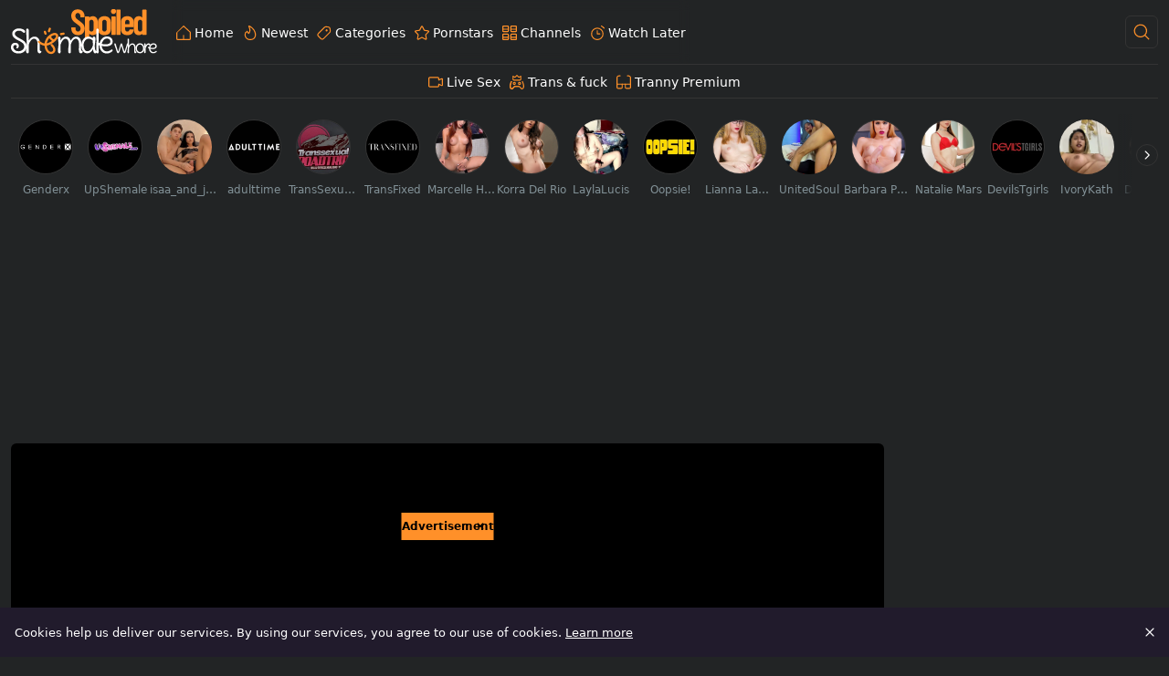

--- FILE ---
content_type: text/html;charset=utf-8
request_url: https://www.shemalespoiledwhore.com/spoiled/177709-uniformed-ts-in-mutual-slam.html
body_size: 55467
content:
<!DOCTYPE html><html  data-commit-sha="6573d32f"><head><meta charset="utf-8"><meta name="viewport" content="width=device-width, initial-scale=1.0, maximum-scale=1.0"><title>Uniformed TS In Mutual slam - Shemale Spoiled Whore Tube</title><link rel="preconnect" href="https://www.googletagmanager.com"><style>:root{--bs-blue:#0d6efd;--bs-indigo:#6610f2;--bs-purple:#6f42c1;--bs-pink:#d63384;--bs-red:#dc3545;--bs-orange:#fd7e14;--bs-yellow:#ffc107;--bs-green:#198754;--bs-teal:#20c997;--bs-cyan:#0dcaf0;--bs-black:#000;--bs-white:#fff;--bs-gray:#6c757d;--bs-gray-dark:#343a40;--bs-gray-100:#f8f9fa;--bs-gray-200:#e9ecef;--bs-gray-300:#dee2e6;--bs-gray-400:#ced4da;--bs-gray-500:#adb5bd;--bs-gray-600:#6c757d;--bs-gray-700:#495057;--bs-gray-800:#343a40;--bs-gray-900:#212529;--bs-success:#198754;--bs-danger:#dc3545;--bs-primary-rgb:13,110,253;--bs-secondary-rgb:108,117,125;--bs-success-rgb:25,135,84;--bs-info-rgb:13,202,240;--bs-warning-rgb:255,193,7;--bs-danger-rgb:220,53,69;--bs-light-rgb:248,249,250;--bs-dark-rgb:33,37,41;--bs-primary-text-emphasis:#052c65;--bs-secondary-text-emphasis:#2b2f32;--bs-success-text-emphasis:#0a3622;--bs-info-text-emphasis:#055160;--bs-warning-text-emphasis:#664d03;--bs-danger-text-emphasis:#58151c;--bs-light-text-emphasis:#495057;--bs-dark-text-emphasis:#495057;--bs-primary-bg-subtle:#cfe2ff;--bs-secondary-bg-subtle:#e2e3e5;--bs-success-bg-subtle:#d1e7dd;--bs-info-bg-subtle:#cff4fc;--bs-warning-bg-subtle:#fff3cd;--bs-danger-bg-subtle:#f8d7da;--bs-light-bg-subtle:#fcfcfd;--bs-dark-bg-subtle:#ced4da;--bs-primary-border-subtle:#9ec5fe;--bs-secondary-border-subtle:#c4c8cb;--bs-success-border-subtle:#a3cfbb;--bs-info-border-subtle:#9eeaf9;--bs-warning-border-subtle:#ffe69c;--bs-danger-border-subtle:#f1aeb5;--bs-light-border-subtle:#e9ecef;--bs-dark-border-subtle:#adb5bd;--bs-white-rgb:255,255,255;--bs-black-rgb:0,0,0;--bs-font-sans-serif:system-ui,-apple-system,"Segoe UI",Roboto,"Helvetica Neue","Noto Sans","Liberation Sans",Arial,sans-serif,"Apple Color Emoji","Segoe UI Emoji","Segoe UI Symbol","Noto Color Emoji";--bs-font-monospace:SFMono-Regular,Menlo,Monaco,Consolas,"Liberation Mono","Courier New",monospace;--bs-gradient:linear-gradient(180deg,hsla(0,0%,100%,.15),hsla(0,0%,100%,0));--bs-body-font-family:var(--bs-font-sans-serif);--bs-body-font-size:.8rem;--bs-body-font-weight:400;--bs-body-line-height:1.5;--bs-body-color-rgb:255,255,255;--bs-body-bg-rgb:34,36,37;--bs-emphasis-color:#000;--bs-emphasis-color-rgb:0,0,0;--bs-secondary-color:rgba(33,37,41,.75);--bs-secondary-color-rgb:33,37,41;--bs-secondary-bg:#211b2c;--bs-secondary-bg-rgb:33,27,44;--bs-tertiary-color:rgba(33,37,41,.5);--bs-tertiary-color-rgb:33,37,41;--bs-tertiary-bg:#f8f9fa;--bs-tertiary-bg-rgb:248,249,250;--bs-heading-color:inherit;--bs-link-color:#0d6efd;--bs-link-color-rgb:13,110,253;--bs-link-decoration:underline;--bs-link-hover-color:#0a58ca;--bs-link-hover-color-rgb:10,88,202;--bs-code-color:#d63384;--bs-highlight-color:#212529;--bs-highlight-bg:#fff3cd;--bs-border-width:1px;--bs-border-style:solid;--bs-border-color-translucent:rgba(0,0,0,.175);--bs-border-radius-sm:.25rem;--bs-border-radius-lg:.5rem;--bs-border-radius-xl:1rem;--bs-border-radius-xxl:2rem;--bs-border-radius-2xl:var(--bs-border-radius-xxl);--bs-border-radius-pill:50rem;--bs-box-shadow:0 .5rem 1rem rgba(0,0,0,.15);--bs-box-shadow-sm:0 .125rem .25rem rgba(0,0,0,.075);--bs-box-shadow-lg:0 1rem 3rem rgba(0,0,0,.175);--bs-box-shadow-inset:inset 0 1px 2px rgba(0,0,0,.075);--bs-focus-ring-width:.25rem;--bs-focus-ring-opacity:.25;--bs-focus-ring-color:rgba(13,110,253,.25);--bs-form-valid-color:#198754;--bs-form-valid-border-color:#198754;--bs-form-invalid-color:#dc3545;--bs-form-invalid-border-color:#dc3545}*,:after,:before{box-sizing:border-box}@media(prefers-reduced-motion:no-preference){:root{scroll-behavior:smooth}}body{background-color:var(--bs-body-bg);color:var(--bs-body-color);font-family:var(--bs-body-font-family);font-size:var(--bs-body-font-size);font-weight:var(--bs-body-font-weight);line-height:var(--bs-body-line-height);margin:0;text-align:var(--bs-body-text-align);-webkit-text-size-adjust:100%;-webkit-tap-highlight-color:rgba(0,0,0,0)}hr{border:0;border-top:var(--bs-border-width) solid;color:inherit;margin:1rem 0;opacity:.25}.h1,.h2,.h3,.h4,.h5,.h6,h1,h2,h3,h4,h5,h6{color:var(--bs-heading-color);font-weight:500;line-height:1.2;margin-bottom:.5rem;margin-top:0}.h1,h1{font-size:calc(1.375rem + 1.5vw)}@media(min-width:1200px){.h1,h1{font-size:2.5rem}}.h2,h2{font-size:calc(1.325rem + .9vw)}@media(min-width:1200px){.h2,h2{font-size:2rem}}.h3,h3{font-size:calc(1.3rem + .6vw)}@media(min-width:1200px){.h3,h3{font-size:1.75rem}}.h4,h4{font-size:calc(1.275rem + .3vw)}@media(min-width:1200px){.h4,h4{font-size:1.5rem}}.h5,h5{font-size:1.25rem}.h6,h6{font-size:1rem}p{margin-top:0}address,p{margin-bottom:1rem}address{font-style:normal;line-height:inherit}ol,ul{margin-bottom:1rem;margin-top:0;padding-left:2rem}ol ol,ol ul,ul ol,ul ul{margin-bottom:0}dt{font-weight:700}b,strong{font-weight:bolder}.small,small{font-size:.875em}a{color:rgba(var(--bs-link-color-rgb),var(--bs-link-opacity,1));text-decoration:underline}a:hover{--bs-link-color-rgb:var(--bs-link-hover-color-rgb)}a:not([href]):not([class]),a:not([href]):not([class]):hover{color:inherit;text-decoration:none}code,pre{font-family:var(--bs-font-monospace);font-size:1em}pre{display:block;font-size:.875em;margin-bottom:1rem;margin-top:0;overflow:auto}pre code{color:inherit;font-size:inherit;word-break:normal}code{color:var(--bs-code-color);font-size:.875em;word-wrap:break-word}a>code{color:inherit}img,svg{vertical-align:middle}table{border-collapse:collapse;caption-side:bottom}label{display:inline-block}button{border-radius:0}button:focus:not(:focus-visible){outline:0}button,input,select,textarea{font-family:inherit;font-size:inherit;line-height:inherit;margin:0}button,select{text-transform:none}[role=button]{cursor:pointer}select{word-wrap:normal}select:disabled{opacity:1}[list]:not([type=date]):not([type=datetime-local]):not([type=month]):not([type=week]):not([type=time])::-webkit-calendar-picker-indicator{display:none!important}[type=button],[type=reset],[type=submit],button{-webkit-appearance:button}[type=button]:not(:disabled),[type=reset]:not(:disabled),[type=submit]:not(:disabled),button:not(:disabled){cursor:pointer}::-moz-focus-inner{border-style:none;padding:0}textarea{resize:vertical}::-webkit-datetime-edit-day-field,::-webkit-datetime-edit-fields-wrapper,::-webkit-datetime-edit-hour-field,::-webkit-datetime-edit-minute,::-webkit-datetime-edit-month-field,::-webkit-datetime-edit-text,::-webkit-datetime-edit-year-field{padding:0}::-webkit-inner-spin-button{height:auto}[type=search]{-webkit-appearance:textfield;outline-offset:-2px}[type=search]::-webkit-search-cancel-button{cursor:pointer;filter:grayscale(1)}::-webkit-search-decoration{-webkit-appearance:none}::-webkit-color-swatch-wrapper{padding:0}::file-selector-button{-webkit-appearance:button;font:inherit}output{display:inline-block}iframe{border:0}[hidden]{display:none!important}.lead{font-size:1.25rem;font-weight:300}.list-unstyled{list-style:none;padding-left:0}.container,.container-fluid,.container-md{--bs-gutter-x:1.5rem;--bs-gutter-y:0;margin-left:auto;margin-right:auto;padding-left:calc(var(--bs-gutter-x)*.5);padding-right:calc(var(--bs-gutter-x)*.5);width:100%}@media(min-width:400px){.container{max-width:100%}}@media(min-width:620px){.container{max-width:100%}}@media(min-width:900px){.container{max-width:100%}}@media(min-width:1000px){.container,.container-md{max-width:100%}}@media(min-width:1200px){.container,.container-md{max-width:100%}}@media(min-width:1600px){.container,.container-md{max-width:100%}}@media(min-width:1900px){.container,.container-md{max-width:1900px}}:root{--bs-breakpoint-s:0;--bs-breakpoint-xs:400px;--bs-breakpoint-sm:620px;--bs-breakpoint-mdl:900px;--bs-breakpoint-md:1000px;--bs-breakpoint-lg:1200px;--bs-breakpoint-xl:1600px;--bs-breakpoint-xxl:1900px}.row{--bs-gutter-x:1.5rem;--bs-gutter-y:0;display:flex;flex-wrap:wrap;margin-left:calc(var(--bs-gutter-x)*-.5);margin-right:calc(var(--bs-gutter-x)*-.5);margin-top:calc(var(--bs-gutter-y)*-1)}.row>*{flex-shrink:0;margin-top:var(--bs-gutter-y);max-width:100%;padding-left:calc(var(--bs-gutter-x)*.5);padding-right:calc(var(--bs-gutter-x)*.5);width:100%}.col{flex:1 0 0}.col-auto{flex:0 0 auto;width:auto}.col-3{flex:0 0 auto;width:25%}.col-9{flex:0 0 auto;width:75%}.col-12{flex:0 0 auto;width:100%}.g-0{--bs-gutter-x:0;--bs-gutter-y:0}.g-3{--bs-gutter-x:1rem;--bs-gutter-y:1rem}@media(min-width:1000px){.col-md-4{flex:0 0 auto;width:33.33333333%}.col-md-6{flex:0 0 auto;width:50%}.col-md-7{flex:0 0 auto;width:58.33333333%}.col-md-11{flex:0 0 auto;width:91.66666667%}}@media(min-width:1200px){.col-lg-6{flex:0 0 auto;width:50%}}.form-label{margin-bottom:.5rem}.form-control{-webkit-appearance:none;-moz-appearance:none;appearance:none;background-clip:padding-box;background-color:#333;border:var(--bs-border-width) solid hsla(0,0%,100%,0);border-radius:var(--bs-border-radius);color:var(--bs-body-color);display:block;font-size:1rem;font-weight:400;line-height:1.5;padding:.375rem .75rem;transition:border-color .15s ease-in-out,box-shadow .15s ease-in-out;width:100%}@media(prefers-reduced-motion:reduce){.form-control{transition:none}}.form-control[type=file]{overflow:hidden}.form-control[type=file]:not(:disabled):not([readonly]){cursor:pointer}.form-control:focus{background-color:var(--bs-body-bg);border-color:#86b7fe;box-shadow:0 0 0 .25rem #0d6efd40;color:var(--bs-body-color);outline:0}.form-control::-webkit-date-and-time-value{height:1.5em;margin:0;min-width:85px}.form-control::-webkit-datetime-edit{display:block;padding:0}.form-control::-moz-placeholder{color:var(--bs-secondary-color);opacity:1}.form-control::placeholder{color:var(--bs-secondary-color);opacity:1}.form-control:disabled{background-color:var(--bs-secondary-bg);opacity:1}.form-control::file-selector-button{background-color:var(--bs-tertiary-bg);border:0 solid;border-color:inherit;border-inline-end-width:var(--bs-border-width);border-radius:0;color:var(--bs-body-color);margin:-.375rem -.75rem;margin-inline-end:.75rem;padding:.375rem .75rem;pointer-events:none;transition:color .15s ease-in-out,background-color .15s ease-in-out,border-color .15s ease-in-out,box-shadow .15s ease-in-out}@media(prefers-reduced-motion:reduce){.form-control::file-selector-button{transition:none}}.form-control:hover:not(:disabled):not([readonly])::file-selector-button{background-color:var(--bs-secondary-bg)}textarea.form-control{min-height:calc(1.5em + .75rem + var(--bs-border-width)*2)}.form-select{--bs-form-select-bg-img:url("data:image/svg+xml;charset=utf-8,%3Csvg xmlns='http://www.w3.org/2000/svg' viewBox='0 0 16 16'%3E%3Cpath fill='none' stroke='%23343a40' stroke-linecap='round' stroke-linejoin='round' stroke-width='2' d='m2 5 6 6 6-6'/%3E%3C/svg%3E");-webkit-appearance:none;-moz-appearance:none;appearance:none;background-color:var(--bs-body-bg);background-image:var(--bs-form-select-bg-img),var(--bs-form-select-bg-icon,none);background-position:right .75rem center;background-repeat:no-repeat;background-size:16px 12px;border:var(--bs-border-width) solid var(--bs-border-color);border-radius:var(--bs-border-radius);color:var(--bs-body-color);display:block;font-size:1rem;font-weight:400;line-height:1.5;padding:.375rem 2.25rem .375rem .75rem;transition:border-color .15s ease-in-out,box-shadow .15s ease-in-out;width:100%}@media(prefers-reduced-motion:reduce){.form-select{transition:none}}.form-select:focus{border-color:#86b7fe;box-shadow:0 0 0 .25rem #0d6efd40;outline:0}.form-select[multiple],.form-select[size]:not([size="1"]){background-image:none;padding-right:.75rem}.form-select:disabled{background-color:var(--bs-secondary-bg)}.form-select:-moz-focusring{color:transparent;text-shadow:0 0 0 var(--bs-body-color)}.form-check{display:block;margin-bottom:.125rem;min-height:1.5rem;padding-left:1.5em}.form-check .form-check-input{float:left;margin-left:-1.5em}.form-check-input{--bs-form-check-bg:var(--bs-body-bg);-webkit-appearance:none;-moz-appearance:none;appearance:none;background-color:var(--bs-form-check-bg);background-image:var(--bs-form-check-bg-image);background-position:50%;background-repeat:no-repeat;background-size:contain;border:var(--bs-border-width) solid var(--bs-border-color);flex-shrink:0;height:1em;margin-top:.25em;-webkit-print-color-adjust:exact;print-color-adjust:exact;vertical-align:top;width:1em}.form-check-input[type=checkbox]{border-radius:.25em}.form-check-input:active{filter:brightness(90%)}.form-check-input:focus{border-color:#86b7fe;box-shadow:0 0 0 .25rem #0d6efd40;outline:0}.form-check-input:checked{background-color:#0d6efd;border-color:#0d6efd}.form-check-input:checked[type=checkbox]{--bs-form-check-bg-image:url("data:image/svg+xml;charset=utf-8,%3Csvg xmlns='http://www.w3.org/2000/svg' viewBox='0 0 20 20'%3E%3Cpath fill='none' stroke='%23fff' stroke-linecap='round' stroke-linejoin='round' stroke-width='3' d='m6 10 3 3 6-6'/%3E%3C/svg%3E")}.form-check-input[type=checkbox]:indeterminate{background-color:#0d6efd;border-color:#0d6efd;--bs-form-check-bg-image:url("data:image/svg+xml;charset=utf-8,%3Csvg xmlns='http://www.w3.org/2000/svg' viewBox='0 0 20 20'%3E%3Cpath fill='none' stroke='%23fff' stroke-linecap='round' stroke-linejoin='round' stroke-width='3' d='M6 10h8'/%3E%3C/svg%3E")}.form-check-input:disabled{filter:none;opacity:.5;pointer-events:none}.form-check-input:disabled~.form-check-label,.form-check-input[disabled]~.form-check-label{cursor:default;opacity:.5}.form-switch{padding-left:2.5em}.form-switch .form-check-input{--bs-form-switch-bg:url("data:image/svg+xml;charset=utf-8,%3Csvg xmlns='http://www.w3.org/2000/svg' viewBox='-4 -4 8 8'%3E%3Ccircle r='3' fill='rgba(0, 0, 0, 0.25)'/%3E%3C/svg%3E");background-image:var(--bs-form-switch-bg);background-position:0;border-radius:2em;margin-left:-2.5em;transition:background-position .15s ease-in-out;width:2em}@media(prefers-reduced-motion:reduce){.form-switch .form-check-input{transition:none}}.form-switch .form-check-input:focus{--bs-form-switch-bg:url("data:image/svg+xml;charset=utf-8,%3Csvg xmlns='http://www.w3.org/2000/svg' viewBox='-4 -4 8 8'%3E%3Ccircle r='3' fill='%2386b6fe'/%3E%3C/svg%3E")}.form-switch .form-check-input:checked{background-position:100%;--bs-form-switch-bg:url("data:image/svg+xml;charset=utf-8,%3Csvg xmlns='http://www.w3.org/2000/svg' viewBox='-4 -4 8 8'%3E%3Ccircle r='3' fill='%23fff'/%3E%3C/svg%3E")}.form-check-inline{display:inline-block;margin-right:1rem}.input-group{align-items:stretch;display:flex;flex-wrap:wrap;position:relative;width:100%}.input-group>.form-control,.input-group>.form-select{flex:1 1 auto;min-width:0;position:relative;width:1%}.input-group>.form-control:focus,.input-group>.form-select:focus{z-index:5}.input-group .btn{position:relative;z-index:2}.input-group .btn:focus{z-index:5}.input-group:not(.has-validation)>.dropdown-toggle:nth-last-child(n+3),.input-group:not(.has-validation)>:not(:last-child):not(.dropdown-toggle):not(.dropdown-menu):not(.form-floating){border-bottom-right-radius:0;border-top-right-radius:0}.input-group>:not(:first-child):not(.dropdown-menu):not(.valid-tooltip):not(.valid-feedback):not(.invalid-tooltip):not(.invalid-feedback){border-bottom-left-radius:0;border-top-left-radius:0;margin-left:calc(var(--bs-border-width)*-1)}.btn{--bs-btn-padding-x:.75rem;--bs-btn-padding-y:.375rem;--bs-btn-font-family: ;--bs-btn-font-size:1rem;--bs-btn-font-weight:400;--bs-btn-line-height:1.5;--bs-btn-color:var(--bs-body-color);--bs-btn-bg:transparent;--bs-btn-border-width:var(--bs-border-width);--bs-btn-border-color:transparent;--bs-btn-border-radius:var(--bs-border-radius);--bs-btn-hover-border-color:transparent;--bs-btn-box-shadow:inset 0 1px 0 hsla(0,0%,100%,.15),0 1px 1px rgba(0,0,0,.075);--bs-btn-disabled-opacity:.65;--bs-btn-focus-box-shadow:0 0 0 .25rem rgba(var(--bs-btn-focus-shadow-rgb),.5);background-color:var(--bs-btn-bg);border:var(--bs-btn-border-width) solid var(--bs-btn-border-color);border-radius:var(--bs-btn-border-radius);color:var(--bs-btn-color);cursor:pointer;display:inline-block;font-family:var(--bs-btn-font-family);font-size:var(--bs-btn-font-size);font-weight:var(--bs-btn-font-weight);line-height:var(--bs-btn-line-height);padding:var(--bs-btn-padding-y) var(--bs-btn-padding-x);text-align:center;text-decoration:none;transition:color .15s ease-in-out,background-color .15s ease-in-out,border-color .15s ease-in-out,box-shadow .15s ease-in-out;-webkit-user-select:none;-moz-user-select:none;user-select:none;vertical-align:middle}@media(prefers-reduced-motion:reduce){.btn{transition:none}}.btn:hover{background-color:var(--bs-btn-hover-bg);border-color:var(--bs-btn-hover-border-color);color:var(--bs-btn-hover-color)}.btn:focus-visible{background-color:var(--bs-btn-hover-bg);border-color:var(--bs-btn-hover-border-color);box-shadow:var(--bs-btn-focus-box-shadow);color:var(--bs-btn-hover-color);outline:0}.btn.active,.btn.show,.btn:first-child:active,:not(.btn-check)+.btn:active{background-color:var(--bs-btn-active-bg);border-color:var(--bs-btn-active-border-color);color:var(--bs-btn-active-color)}.btn.active:focus-visible,.btn.show:focus-visible,.btn:first-child:active:focus-visible,:not(.btn-check)+.btn:active:focus-visible{box-shadow:var(--bs-btn-focus-box-shadow)}.btn.disabled,.btn:disabled{background-color:var(--bs-btn-disabled-bg);border-color:var(--bs-btn-disabled-border-color);color:var(--bs-btn-disabled-color);opacity:var(--bs-btn-disabled-opacity);pointer-events:none}.btn-primary{--bs-btn-color:#000;--bs-btn-bg:#ff9029;--bs-btn-border-color:#ff9029;--bs-btn-hover-color:#000;--bs-btn-hover-bg:#ffa149;--bs-btn-hover-border-color:#ff9b3e;--bs-btn-focus-shadow-rgb:217,122,35;--bs-btn-active-color:#000;--bs-btn-active-bg:#ffa654;--bs-btn-active-border-color:#ff9b3e;--bs-btn-active-shadow:inset 0 3px 5px rgba(0,0,0,.125);--bs-btn-disabled-color:#000;--bs-btn-disabled-bg:#ff9029;--bs-btn-disabled-border-color:#ff9029}.btn-secondary{--bs-btn-color:#000;--bs-btn-bg:#d9d9d9;--bs-btn-border-color:#d9d9d9;--bs-btn-hover-color:#000;--bs-btn-hover-bg:#dfdfdf;--bs-btn-hover-border-color:#ddd;--bs-btn-focus-shadow-rgb:184,184,184;--bs-btn-active-color:#000;--bs-btn-active-bg:#e1e1e1;--bs-btn-active-border-color:#ddd;--bs-btn-active-shadow:inset 0 3px 5px rgba(0,0,0,.125);--bs-btn-disabled-color:#000;--bs-btn-disabled-bg:#d9d9d9;--bs-btn-disabled-border-color:#d9d9d9}.btn-outline-primary{--bs-btn-color:#ff9029;--bs-btn-border-color:#ff9029;--bs-btn-hover-color:#000;--bs-btn-hover-bg:#ff9029;--bs-btn-hover-border-color:#ff9029;--bs-btn-focus-shadow-rgb:255,144,41;--bs-btn-active-color:#000;--bs-btn-active-bg:#ff9029;--bs-btn-active-border-color:#ff9029;--bs-btn-active-shadow:inset 0 3px 5px rgba(0,0,0,.125);--bs-btn-disabled-color:#ff9029;--bs-btn-disabled-bg:transparent;--bs-btn-disabled-border-color:#ff9029;--bs-gradient:none}.btn-outline-secondary{--bs-btn-color:#d9d9d9;--bs-btn-border-color:#d9d9d9;--bs-btn-hover-color:#000;--bs-btn-hover-bg:#d9d9d9;--bs-btn-hover-border-color:#d9d9d9;--bs-btn-focus-shadow-rgb:217,217,217;--bs-btn-active-color:#000;--bs-btn-active-bg:#d9d9d9;--bs-btn-active-border-color:#d9d9d9;--bs-btn-active-shadow:inset 0 3px 5px rgba(0,0,0,.125);--bs-btn-disabled-color:#d9d9d9;--bs-btn-disabled-bg:transparent;--bs-btn-disabled-border-color:#d9d9d9;--bs-gradient:none}.btn-outline-success{--bs-btn-color:#198754;--bs-btn-border-color:#198754;--bs-btn-hover-color:#fff;--bs-btn-hover-bg:#198754;--bs-btn-hover-border-color:#198754;--bs-btn-focus-shadow-rgb:25,135,84;--bs-btn-active-color:#fff;--bs-btn-active-bg:#198754;--bs-btn-active-border-color:#198754;--bs-btn-active-shadow:inset 0 3px 5px rgba(0,0,0,.125);--bs-btn-disabled-color:#198754;--bs-btn-disabled-bg:transparent;--bs-btn-disabled-border-color:#198754;--bs-gradient:none}.btn-sm{--bs-btn-padding-y:.25rem;--bs-btn-padding-x:.5rem;--bs-btn-font-size:.875rem;--bs-btn-border-radius:var(--bs-border-radius-sm)}.dropdown{position:relative}.dropdown-toggle{white-space:nowrap}.dropdown-toggle:after{border-bottom:0;border-left:.3em solid transparent;border-right:.3em solid transparent;border-top:.3em solid;content:"";display:inline-block;margin-left:.255em;vertical-align:.255em}.dropdown-toggle:empty:after{margin-left:0}.dropdown-menu{--bs-dropdown-zindex:1000;--bs-dropdown-min-width:10rem;--bs-dropdown-padding-x:0;--bs-dropdown-padding-y:.5rem;--bs-dropdown-spacer:.125rem;--bs-dropdown-font-size:1rem;--bs-dropdown-color:var(--bs-body-color);--bs-dropdown-bg:var(--bs-body-bg);--bs-dropdown-border-color:var(--bs-border-color-translucent);--bs-dropdown-border-radius:var(--bs-border-radius);--bs-dropdown-border-width:var(--bs-border-width);--bs-dropdown-inner-border-radius:calc(var(--bs-border-radius) - var(--bs-border-width));--bs-dropdown-divider-bg:var(--bs-border-color-translucent);--bs-dropdown-divider-margin-y:.5rem;--bs-dropdown-box-shadow:var(--bs-box-shadow);--bs-dropdown-link-color:var(--bs-body-color);--bs-dropdown-link-hover-color:var(--bs-body-color);--bs-dropdown-link-hover-bg:var(--bs-tertiary-bg);--bs-dropdown-link-active-color:#fff;--bs-dropdown-link-active-bg:#0d6efd;--bs-dropdown-link-disabled-color:var(--bs-tertiary-color);--bs-dropdown-item-padding-x:1rem;--bs-dropdown-item-padding-y:.25rem;--bs-dropdown-header-color:#6c757d;--bs-dropdown-header-padding-x:1rem;--bs-dropdown-header-padding-y:.5rem;background-clip:padding-box;background-color:var(--bs-dropdown-bg);border:var(--bs-dropdown-border-width) solid var(--bs-dropdown-border-color);border-radius:var(--bs-dropdown-border-radius);color:var(--bs-dropdown-color);display:none;font-size:var(--bs-dropdown-font-size);list-style:none;margin:0;min-width:var(--bs-dropdown-min-width);padding:var(--bs-dropdown-padding-y) var(--bs-dropdown-padding-x);position:absolute;text-align:left;z-index:var(--bs-dropdown-zindex)}.dropdown-item{background-color:transparent;border:0;border-radius:var(--bs-dropdown-item-border-radius,0);clear:both;color:var(--bs-dropdown-link-color);display:block;font-weight:400;padding:var(--bs-dropdown-item-padding-y) var(--bs-dropdown-item-padding-x);text-align:inherit;text-decoration:none;white-space:nowrap;width:100%}.dropdown-item:focus,.dropdown-item:hover{background-color:var(--bs-dropdown-link-hover-bg);color:var(--bs-dropdown-link-hover-color)}.dropdown-item.active,.dropdown-item:active{background-color:var(--bs-dropdown-link-active-bg);color:var(--bs-dropdown-link-active-color);text-decoration:none}.dropdown-item.disabled,.dropdown-item:disabled{background-color:transparent;color:var(--bs-dropdown-link-disabled-color);pointer-events:none}.dropdown-menu.show{display:block}.card{--bs-card-spacer-y:1rem;--bs-card-spacer-x:1rem;--bs-card-title-spacer-y:.5rem;--bs-card-title-color: ;--bs-card-subtitle-color: ;--bs-card-border-width:var(--bs-border-width);--bs-card-border-color:var(--bs-border-color-translucent);--bs-card-border-radius:var(--bs-border-radius);--bs-card-box-shadow: ;--bs-card-inner-border-radius:calc(var(--bs-border-radius) - var(--bs-border-width));--bs-card-cap-padding-y:.5rem;--bs-card-cap-padding-x:1rem;--bs-card-cap-bg:rgba(var(--bs-body-color-rgb),.03);--bs-card-cap-color: ;--bs-card-height: ;--bs-card-color: ;--bs-card-bg:var(--bs-body-bg);--bs-card-img-overlay-padding:1rem;--bs-card-group-margin:.75rem;color:var(--bs-body-color);display:flex;flex-direction:column;height:var(--bs-card-height);min-width:0;word-wrap:break-word;background-clip:border-box;background-color:var(--bs-card-bg);border:var(--bs-card-border-width) solid var(--bs-card-border-color);border-radius:var(--bs-card-border-radius)}.card>hr{margin-left:0;margin-right:0}.card>.list-group{border-bottom:inherit;border-top:inherit}.card>.list-group:first-child{border-top-left-radius:var(--bs-card-inner-border-radius);border-top-right-radius:var(--bs-card-inner-border-radius);border-top-width:0}.card>.list-group:last-child{border-bottom-left-radius:var(--bs-card-inner-border-radius);border-bottom-right-radius:var(--bs-card-inner-border-radius);border-bottom-width:0}.card>.list-group+.card-footer{border-top:0}.card-link+.card-link{margin-left:var(--bs-card-spacer-x)}.card-footer{background-color:var(--bs-card-cap-bg);border-top:var(--bs-card-border-width) solid var(--bs-card-border-color);color:var(--bs-card-cap-color);padding:var(--bs-card-cap-padding-y) var(--bs-card-cap-padding-x)}.card-footer:last-child{border-radius:0 0 var(--bs-card-inner-border-radius) var(--bs-card-inner-border-radius)}.card-img,.card-img-top{border-top-left-radius:var(--bs-card-inner-border-radius);border-top-right-radius:var(--bs-card-inner-border-radius);width:100%}.card-img{border-bottom-left-radius:var(--bs-card-inner-border-radius);border-bottom-right-radius:var(--bs-card-inner-border-radius)}.pagination{--bs-pagination-padding-x:.75rem;--bs-pagination-padding-y:.375rem;--bs-pagination-font-size:1rem;--bs-pagination-color:var(--bs-link-color);--bs-pagination-bg:var(--bs-body-bg);--bs-pagination-border-width:var(--bs-border-width);--bs-pagination-border-color:var(--bs-border-color);--bs-pagination-border-radius:var(--bs-border-radius);--bs-pagination-hover-color:var(--bs-link-hover-color);--bs-pagination-hover-bg:var(--bs-tertiary-bg);--bs-pagination-hover-border-color:var(--bs-border-color);--bs-pagination-focus-color:var(--bs-link-hover-color);--bs-pagination-focus-bg:var(--bs-secondary-bg);--bs-pagination-focus-box-shadow:0 0 0 .25rem rgba(13,110,253,.25);--bs-pagination-active-color:#fff;--bs-pagination-active-bg:#0d6efd;--bs-pagination-active-border-color:#0d6efd;--bs-pagination-disabled-color:var(--bs-secondary-color);--bs-pagination-disabled-bg:var(--bs-secondary-bg);--bs-pagination-disabled-border-color:var(--bs-border-color);display:flex;list-style:none;padding-left:0}.page-link{background-color:var(--bs-pagination-bg);border:var(--bs-pagination-border-width) solid var(--bs-pagination-border-color);display:block;font-size:var(--bs-pagination-font-size);padding:var(--bs-pagination-padding-y) var(--bs-pagination-padding-x);position:relative;text-decoration:none;transition:color .15s ease-in-out,background-color .15s ease-in-out,border-color .15s ease-in-out,box-shadow .15s ease-in-out}@media(prefers-reduced-motion:reduce){.page-link{transition:none}}.page-link:hover{background-color:var(--bs-pagination-hover-bg);border-color:var(--bs-pagination-hover-border-color);color:var(--bs-pagination-hover-color);z-index:2}.page-link:focus{background-color:var(--bs-pagination-focus-bg);box-shadow:var(--bs-pagination-focus-box-shadow);color:var(--bs-pagination-focus-color);outline:0;z-index:3}.active>.page-link,.page-link.active{background-color:var(--bs-pagination-active-bg);border-color:var(--bs-pagination-active-border-color);color:var(--bs-pagination-active-color);z-index:3}.disabled>.page-link,.page-link.disabled{background-color:var(--bs-pagination-disabled-bg);border-color:var(--bs-pagination-disabled-border-color);color:var(--bs-pagination-disabled-color);pointer-events:none}.page-item:not(:first-child) .page-link{margin-left:calc(var(--bs-border-width)*-1)}.page-item:first-child .page-link{border-bottom-left-radius:var(--bs-pagination-border-radius);border-top-left-radius:var(--bs-pagination-border-radius)}.page-item:last-child .page-link{border-bottom-right-radius:var(--bs-pagination-border-radius);border-top-right-radius:var(--bs-pagination-border-radius)}.pagination-sm{--bs-pagination-padding-x:.5rem;--bs-pagination-padding-y:.25rem;--bs-pagination-font-size:.875rem;--bs-pagination-border-radius:var(--bs-border-radius-sm)}.badge{--bs-badge-padding-x:.65em;--bs-badge-padding-y:.35em;--bs-badge-font-size:.75em;--bs-badge-font-weight:700;--bs-badge-color:#fff;--bs-badge-border-radius:var(--bs-border-radius);border-radius:var(--bs-badge-border-radius);color:var(--bs-badge-color);display:inline-block;font-size:var(--bs-badge-font-size);font-weight:var(--bs-badge-font-weight);line-height:1;padding:var(--bs-badge-padding-y) var(--bs-badge-padding-x);text-align:center;vertical-align:baseline;white-space:nowrap}.badge:empty{display:none}.btn .badge{position:relative;top:-1px}.modal{--bs-modal-zindex:1055;--bs-modal-width:500px;--bs-modal-padding:1rem;--bs-modal-margin:.5rem;--bs-modal-color:var(--bs-body-color);--bs-modal-bg:var(--bs-body-bg);--bs-modal-border-color:var(--bs-border-color-translucent);--bs-modal-border-width:var(--bs-border-width);--bs-modal-border-radius:var(--bs-border-radius-lg);--bs-modal-box-shadow:var(--bs-box-shadow-sm);--bs-modal-inner-border-radius:calc(var(--bs-border-radius-lg) - var(--bs-border-width));--bs-modal-header-padding-x:1rem;--bs-modal-header-padding-y:1rem;--bs-modal-header-padding:1rem 1rem;--bs-modal-header-border-color:var(--bs-border-color);--bs-modal-header-border-width:var(--bs-border-width);--bs-modal-title-line-height:1.5;--bs-modal-footer-gap:.5rem;--bs-modal-footer-bg: ;--bs-modal-footer-border-color:var(--bs-border-color);--bs-modal-footer-border-width:var(--bs-border-width);display:none;height:100%;left:0;outline:0;overflow-x:hidden;overflow-y:auto;position:fixed;top:0;width:100%;z-index:var(--bs-modal-zindex)}.modal-dialog{margin:var(--bs-modal-margin);pointer-events:none;position:relative;width:auto}.modal.fade .modal-dialog{transform:translateY(-50px);transition:transform .3s ease-out}@media(prefers-reduced-motion:reduce){.modal.fade .modal-dialog{transition:none}}.modal.show .modal-dialog{transform:none}.modal-dialog-centered{align-items:center;display:flex;min-height:calc(100% - var(--bs-modal-margin)*2)}.modal-content{background-clip:padding-box;background-color:var(--bs-modal-bg);border:var(--bs-modal-border-width) solid var(--bs-modal-border-color);border-radius:var(--bs-modal-border-radius);color:var(--bs-modal-color);display:flex;flex-direction:column;outline:0;pointer-events:auto;position:relative;width:100%}.modal-backdrop{--bs-backdrop-zindex:1050;--bs-backdrop-bg:#000;--bs-backdrop-opacity:.5;background-color:var(--bs-backdrop-bg);height:100vh;left:0;position:fixed;top:0;width:100vw;z-index:var(--bs-backdrop-zindex)}.modal-backdrop.fade{opacity:0}.modal-backdrop.show{opacity:var(--bs-backdrop-opacity)}.modal-header{align-items:center;border-bottom:var(--bs-modal-header-border-width) solid var(--bs-modal-header-border-color);border-top-left-radius:var(--bs-modal-inner-border-radius);border-top-right-radius:var(--bs-modal-inner-border-radius);display:flex;flex-shrink:0;padding:var(--bs-modal-header-padding)}.modal-header .btn-close{margin-bottom:calc(var(--bs-modal-header-padding-y)*-.5);margin-left:auto;margin-right:calc(var(--bs-modal-header-padding-x)*-.5);margin-top:calc(var(--bs-modal-header-padding-y)*-.5);padding:calc(var(--bs-modal-header-padding-y)*.5) calc(var(--bs-modal-header-padding-x)*.5)}.modal-title{line-height:var(--bs-modal-title-line-height);margin-bottom:0}.modal-body{flex:1 1 auto;padding:var(--bs-modal-padding);position:relative}.modal-footer{align-items:center;background-color:var(--bs-modal-footer-bg);border-bottom-left-radius:var(--bs-modal-inner-border-radius);border-bottom-right-radius:var(--bs-modal-inner-border-radius);border-top:var(--bs-modal-footer-border-width) solid var(--bs-modal-footer-border-color);display:flex;flex-shrink:0;flex-wrap:wrap;justify-content:flex-end;padding:calc(var(--bs-modal-padding) - var(--bs-modal-footer-gap)*.5)}.modal-footer>*{margin:calc(var(--bs-modal-footer-gap)*.5)}@media(min-width:620px){.modal{--bs-modal-margin:1.75rem;--bs-modal-box-shadow:var(--bs-box-shadow)}.modal-dialog{margin-left:auto;margin-right:auto;max-width:var(--bs-modal-width)}}@media(min-width:1200px){.modal-lg{--bs-modal-width:800px}}.offcanvas,.offcanvas-lg{--bs-offcanvas-zindex:1045;--bs-offcanvas-width:400px;--bs-offcanvas-height:30vh;--bs-offcanvas-padding-x:1rem;--bs-offcanvas-padding-y:1rem;--bs-offcanvas-color:var(--bs-body-color);--bs-offcanvas-bg:var(--bs-body-bg);--bs-offcanvas-border-width:var(--bs-border-width);--bs-offcanvas-border-color:var(--bs-border-color-translucent);--bs-offcanvas-box-shadow:var(--bs-box-shadow-sm);--bs-offcanvas-transition:transform .3s ease-in-out;--bs-offcanvas-title-line-height:1.5}@media(max-width:1199.98px){.offcanvas-lg{background-clip:padding-box;background-color:var(--bs-offcanvas-bg);bottom:0;color:var(--bs-offcanvas-color);display:flex;flex-direction:column;max-width:100%;outline:0;position:fixed;transition:var(--bs-offcanvas-transition);visibility:hidden;z-index:var(--bs-offcanvas-zindex)}}@media(max-width:1199.98px)and (prefers-reduced-motion:reduce){.offcanvas-lg{transition:none}}@media(max-width:1199.98px){.offcanvas-lg.offcanvas-start{border-right:var(--bs-offcanvas-border-width) solid var(--bs-offcanvas-border-color);left:0;top:0;transform:translate(-100%);width:var(--bs-offcanvas-width)}.offcanvas-lg.offcanvas-end{border-left:var(--bs-offcanvas-border-width) solid var(--bs-offcanvas-border-color);right:0;top:0;transform:translate(100%);width:var(--bs-offcanvas-width)}.offcanvas-lg.offcanvas-bottom{border-top:var(--bs-offcanvas-border-width) solid var(--bs-offcanvas-border-color);height:var(--bs-offcanvas-height);left:0;max-height:100%;right:0;transform:translateY(100%)}.offcanvas-lg.show:not(.hiding),.offcanvas-lg.showing{transform:none}.offcanvas-lg.show,.offcanvas-lg.showing{visibility:visible}}@media(min-width:1200px){.offcanvas-lg{--bs-offcanvas-height:auto;--bs-offcanvas-border-width:0;background-color:transparent!important}.offcanvas-lg .offcanvas-header{display:none}.offcanvas-lg .offcanvas-body{background-color:transparent!important;display:flex;flex-grow:0;overflow-y:visible;padding:0}}.offcanvas{background-clip:padding-box;background-color:var(--bs-offcanvas-bg);bottom:0;color:var(--bs-offcanvas-color);display:flex;flex-direction:column;max-width:100%;outline:0;position:fixed;transition:var(--bs-offcanvas-transition);visibility:hidden;z-index:var(--bs-offcanvas-zindex)}@media(prefers-reduced-motion:reduce){.offcanvas{transition:none}}.offcanvas.offcanvas-start{border-right:var(--bs-offcanvas-border-width) solid var(--bs-offcanvas-border-color);left:0;top:0;transform:translate(-100%);width:var(--bs-offcanvas-width)}.offcanvas.offcanvas-end{border-left:var(--bs-offcanvas-border-width) solid var(--bs-offcanvas-border-color);right:0;top:0;transform:translate(100%);width:var(--bs-offcanvas-width)}.offcanvas.offcanvas-bottom{border-top:var(--bs-offcanvas-border-width) solid var(--bs-offcanvas-border-color);height:var(--bs-offcanvas-height);left:0;max-height:100%;right:0;transform:translateY(100%)}.offcanvas.show:not(.hiding),.offcanvas.showing{transform:none}.offcanvas.show,.offcanvas.showing{visibility:visible}.offcanvas-header{align-items:center;display:flex;padding:var(--bs-offcanvas-padding-y) var(--bs-offcanvas-padding-x)}.offcanvas-header .btn-close{margin-bottom:calc(var(--bs-offcanvas-padding-y)*-.5);margin-left:auto;margin-right:calc(var(--bs-offcanvas-padding-x)*-.5);margin-top:calc(var(--bs-offcanvas-padding-y)*-.5);padding:calc(var(--bs-offcanvas-padding-y)*.5) calc(var(--bs-offcanvas-padding-x)*.5)}.offcanvas-title{line-height:var(--bs-offcanvas-title-line-height);margin-bottom:0}.offcanvas-body{flex-grow:1;overflow-y:auto;padding:var(--bs-offcanvas-padding-y) var(--bs-offcanvas-padding-x)}.toast{--bs-toast-zindex:1090;--bs-toast-padding-x:.75rem;--bs-toast-padding-y:.5rem;--bs-toast-spacing:1.5rem;--bs-toast-max-width:350px;--bs-toast-font-size:.875rem;--bs-toast-color: ;--bs-toast-bg:rgba(var(--bs-body-bg-rgb),.85);--bs-toast-border-width:var(--bs-border-width);--bs-toast-border-color:var(--bs-border-color-translucent);--bs-toast-border-radius:var(--bs-border-radius);--bs-toast-box-shadow:var(--bs-box-shadow);--bs-toast-header-color:var(--bs-secondary-color);--bs-toast-header-bg:rgba(var(--bs-body-bg-rgb),.85);--bs-toast-header-border-color:var(--bs-border-color-translucent);background-clip:padding-box;background-color:var(--bs-toast-bg);border:var(--bs-toast-border-width) solid var(--bs-toast-border-color);border-radius:var(--bs-toast-border-radius);box-shadow:var(--bs-toast-box-shadow);color:var(--bs-toast-color);font-size:var(--bs-toast-font-size);max-width:100%;pointer-events:auto;width:var(--bs-toast-max-width)}.toast.showing{opacity:0}.toast:not(.show){display:none}.toast-body{padding:var(--bs-toast-padding-x);word-wrap:break-word}.clearfix:after{clear:both;content:"";display:block}.link-primary{color:RGBA(var(--bs-primary-rgb),var(--bs-link-opacity,1))!important;text-decoration-color:RGBA(var(--bs-primary-rgb),var(--bs-link-underline-opacity,1))!important}.link-primary:focus,.link-primary:hover{color:RGBA(255,166,84,var(--bs-link-opacity,1))!important;text-decoration-color:RGBA(255,166,84,var(--bs-link-underline-opacity,1))!important}.link-secondary{color:RGBA(var(--bs-secondary-rgb),var(--bs-link-opacity,1))!important;text-decoration-color:RGBA(var(--bs-secondary-rgb),var(--bs-link-underline-opacity,1))!important}.link-secondary:focus,.link-secondary:hover{color:RGBA(225,225,225,var(--bs-link-opacity,1))!important;text-decoration-color:RGBA(225,225,225,var(--bs-link-underline-opacity,1))!important}.ratio{position:relative;width:100%}.ratio:before{content:"";display:block;padding-top:var(--bs-aspect-ratio)}.ratio>*{height:100%;left:0;position:absolute;top:0;width:100%}.ratio-16x9{--bs-aspect-ratio:56.25%}.visually-hidden{height:1px!important;margin:-1px!important;overflow:hidden!important;padding:0!important;width:1px!important;clip:rect(0,0,0,0)!important;border:0!important;white-space:nowrap!important}.visually-hidden:not(caption){position:absolute!important}.visually-hidden *{overflow:hidden!important}.text-truncate{overflow:hidden;text-overflow:ellipsis;white-space:nowrap}.align-middle{vertical-align:middle!important}.float-start{float:left!important}.object-fit-cover{-o-object-fit:cover!important;object-fit:cover!important}.opacity-50{opacity:.5!important}.overflow-hidden{overflow:hidden!important}.overflow-visible{overflow:visible!important}.overflow-x-visible{overflow-x:visible!important}.overflow-y-visible{overflow-y:visible!important}.d-inline-block{display:inline-block!important}.d-block{display:block!important}.d-grid{display:grid!important}.d-table{display:table!important}.d-table-cell{display:table-cell!important}.d-flex{display:flex!important}.d-inline-flex{display:inline-flex!important}.d-none{display:none!important}.position-relative{position:relative!important}.position-absolute{position:absolute!important}.position-fixed{position:fixed!important}.top-0{top:0!important}.top-50{top:50%!important}.bottom-0{bottom:0!important}.start-0{left:0!important}.start-50{left:50%!important}.translate-middle-x{transform:translate(-50%)!important}.border-0{border:0!important}.border-top{border-top:var(--bs-border-width) var(--bs-border-style) var(--bs-border-color)!important}.border-bottom{border-bottom:var(--bs-border-width) var(--bs-border-style) var(--bs-border-color)!important}.border-primary{--bs-border-opacity:1;border-color:rgba(var(--bs-primary-rgb),var(--bs-border-opacity))!important}.border-2{border-width:2px!important}.w-100{width:100%!important}.w-auto{width:auto!important}.h-100{height:100%!important}.h-auto{height:auto!important}.min-vh-100{min-height:100vh!important}.flex-column{flex-direction:column!important}.flex-row-reverse{flex-direction:row-reverse!important}.flex-grow-1{flex-grow:1!important}.flex-shrink-0{flex-shrink:0!important}.flex-wrap{flex-wrap:wrap!important}.justify-content-start{justify-content:flex-start!important}.justify-content-end{justify-content:flex-end!important}.justify-content-center{justify-content:center!important}.justify-content-between{justify-content:space-between!important}.align-items-start{align-items:flex-start!important}.align-items-end{align-items:flex-end!important}.align-items-center{align-items:center!important}.align-items-stretch{align-items:stretch!important}.order-0{order:0!important}.order-1{order:1!important}.order-2{order:2!important}.order-3{order:3!important}.m-0{margin:0!important}.m-3{margin:1rem!important}.mx-0{margin-left:0!important;margin-right:0!important}.mx-1{margin-left:.25rem!important;margin-right:.25rem!important}.my-0{margin-bottom:0!important;margin-top:0!important}.my-2{margin-bottom:.5rem!important;margin-top:.5rem!important}.my-3{margin-bottom:1rem!important;margin-top:1rem!important}.my-4{margin-bottom:1.5rem!important;margin-top:1.5rem!important}.mt-0{margin-top:0!important}.mt-1{margin-top:.25rem!important}.mt-2{margin-top:.5rem!important}.mt-3{margin-top:1rem!important}.mt-4{margin-top:1.5rem!important}.mt-5{margin-top:3rem!important}.mt-auto{margin-top:auto!important}.me-0{margin-right:0!important}.me-1{margin-right:.25rem!important}.me-2{margin-right:.5rem!important}.me-3{margin-right:1rem!important}.me-auto{margin-right:auto!important}.mb-0{margin-bottom:0!important}.mb-1{margin-bottom:.25rem!important}.mb-2,.search-input .autocomplete .autocomplete-result{margin-bottom:.5rem!important}.mb-3{margin-bottom:1rem!important}.mb-4{margin-bottom:1.5rem!important}.mb-5{margin-bottom:3rem!important}.ms-0{margin-left:0!important}.ms-1{margin-left:.25rem!important}.ms-2{margin-left:.5rem!important}.ms-3{margin-left:1rem!important}.ms-auto{margin-left:auto!important}.p-0{padding:0!important}.p-1{padding:.25rem!important}.p-2{padding:.5rem!important}.p-3{padding:1rem!important}.p-4{padding:1.5rem!important}.p-5{padding:3rem!important}.px-0{padding-left:0!important;padding-right:0!important}.px-1{padding-left:.25rem!important;padding-right:.25rem!important}.px-2,.search-input .autocomplete .autocomplete-result{padding-left:.5rem!important;padding-right:.5rem!important}.px-3{padding-left:1rem!important;padding-right:1rem!important}.px-4,.suggestion-no-matches{padding-left:1.5rem!important;padding-right:1.5rem!important}.px-5{padding-left:3rem!important;padding-right:3rem!important}.search-input .autocomplete .autocomplete-result{padding-bottom:0!important;padding-top:0!important}.py-1{padding-bottom:.25rem!important;padding-top:.25rem!important}.py-2,.suggestion-no-matches{padding-bottom:.5rem!important;padding-top:.5rem!important}.py-3{padding-bottom:1rem!important;padding-top:1rem!important}.py-4{padding-bottom:1.5rem!important;padding-top:1.5rem!important}.py-5{padding-bottom:3rem!important;padding-top:3rem!important}.pt-0{padding-top:0!important}.pt-1{padding-top:.25rem!important}.pt-3{padding-top:1rem!important}.pt-4{padding-top:1.5rem!important}.pe-3{padding-right:1rem!important}.pe-4{padding-right:1.5rem!important}.pb-0{padding-bottom:0!important}.pb-1{padding-bottom:.25rem!important}.pb-2{padding-bottom:.5rem!important}.pb-3{padding-bottom:1rem!important}.pb-4{padding-bottom:1.5rem!important}.pb-5{padding-bottom:3rem!important}.ps-2{padding-left:.5rem!important}.ps-3{padding-left:1rem!important}.ps-4{padding-left:1.5rem!important}.gap-0{gap:0!important}.gap-1{gap:.25rem!important}.gap-2{gap:.5rem!important}.gap-3{gap:1rem!important}.fs-1{font-size:calc(1.375rem + 1.5vw)!important}.fs-2{font-size:calc(1.325rem + .9vw)!important}.fs-3{font-size:calc(1.3rem + .6vw)!important}.fs-4{font-size:calc(1.275rem + .3vw)!important}.fs-5{font-size:1.25rem!important}.fs-6{font-size:1rem!important}.fw-light{font-weight:300!important}.fw-normal{font-weight:400!important}.fw-medium{font-weight:500!important}.fw-semibold{font-weight:600!important}.fw-bold{font-weight:700!important}.text-end{text-align:right!important}.text-center{text-align:center!important}.text-decoration-none{text-decoration:none!important}.text-decoration-underline{text-decoration:underline!important}.text-uppercase{text-transform:uppercase!important}.text-capitalize{text-transform:capitalize!important}.text-nowrap{white-space:nowrap!important}.text-break{word-wrap:break-word!important;word-break:break-word!important}.text-primary{--bs-text-opacity:1;color:rgba(var(--bs-primary-rgb),var(--bs-text-opacity))!important}.text-secondary{--bs-text-opacity:1;color:rgba(var(--bs-secondary-rgb),var(--bs-text-opacity))!important}.text-info{--bs-text-opacity:1;color:rgba(var(--bs-info-rgb),var(--bs-text-opacity))!important}.text-danger{--bs-text-opacity:1;color:rgba(var(--bs-danger-rgb),var(--bs-text-opacity))!important}.text-light{--bs-text-opacity:1;color:rgba(var(--bs-light-rgb),var(--bs-text-opacity))!important}.text-muted{--bs-text-opacity:1;color:var(--bs-secondary-color)!important}.text-reset{--bs-text-opacity:1;color:inherit!important}.bg-secondary{--bs-bg-opacity:1;background-color:rgba(var(--bs-secondary-rgb),var(--bs-bg-opacity))!important}.bg-success{--bs-bg-opacity:1;background-color:rgba(var(--bs-success-rgb),var(--bs-bg-opacity))!important}.bg-warning{--bs-bg-opacity:1;background-color:rgba(var(--bs-warning-rgb),var(--bs-bg-opacity))!important}.bg-black{--bs-bg-opacity:1;background-color:rgba(var(--bs-black-rgb),var(--bs-bg-opacity))!important}.bg-opacity-50{--bs-bg-opacity:.5}.pe-none{pointer-events:none!important}.rounded{border-radius:var(--bs-border-radius)!important}.rounded-4{border-radius:var(--bs-border-radius-xl)!important}.rounded-pill{border-radius:var(--bs-border-radius-pill)!important}.visible{visibility:visible!important}.invisible{visibility:hidden!important}.z-1{z-index:1!important}.z-2{z-index:2!important}.z-3{z-index:3!important}@media(min-width:620px){.d-sm-block{display:block!important}.justify-content-sm-end{justify-content:flex-end!important}.align-items-sm-end{align-items:flex-end!important}.ms-sm-0{margin-left:0!important}}@media(min-width:1000px){.d-md-inline{display:inline!important}.d-md-block{display:block!important}.d-md-flex{display:flex!important}.d-md-none{display:none!important}.flex-md-row{flex-direction:row!important}.flex-md-nowrap{flex-wrap:nowrap!important}.justify-content-md-end{justify-content:flex-end!important}.justify-content-md-between{justify-content:space-between!important}.order-md-0{order:0!important}.order-md-1{order:1!important}.my-md-2{margin-bottom:.5rem!important;margin-top:.5rem!important}.mt-md-0{margin-top:0!important}.mt-md-2{margin-top:.5rem!important}.mb-md-2{margin-bottom:.5rem!important}.p-md-4{padding:1.5rem!important}}@media(min-width:1200px){.d-lg-inline-block{display:inline-block!important}.d-lg-block{display:block!important}.d-lg-table-cell{display:table-cell!important}.d-lg-none{display:none!important}.justify-content-lg-end{justify-content:flex-end!important}.order-lg-0{order:0!important}.mt-lg-0{margin-top:0!important}.me-lg-0{margin-right:0!important}}@media(min-width:1600px){.d-xl-none{display:none!important}}@media(min-width:1200px){.fs-1{font-size:2.5rem!important}.fs-2{font-size:2rem!important}.fs-3{font-size:1.75rem!important}.fs-4{font-size:1.5rem!important}}:root{--bs-border-radius:6px;--bs-primary:#ff9029;--bs-primary-hover:#ff8310;--bs-primary-active:#f57600;--bs-primary-dark:#ff8310;--bs-primary-darker:#f57600;--bs-primary-darkest:#c25d00;--bs-primary-light:#ff9d43;--bs-primary-lighter:#ffaa5c;--bs-primary-lightest:#ffdfc2;--bs-secondary:#d9d9d9;--bs-secondary-hover:#ff8310;--bs-secondary-active:#f57600;--bs-secondary-dark:#ff8310;--bs-secondary-darker:#f57600;--bs-secondary-darkest:#c25d00;--bs-secondary-light:#ff9d43;--bs-secondary-lighter:#ffaa5c;--bs-secondary-lightest:#ffc58f;--bs-primary-alternative:#ff9029;--bs-secondary-alternative:#e87211;--bs-body-bg:#222425;--bs-body-secondary-bg:#211b2c;--bs-menu-bg:#1c1c1c;--bs-menu-secondary-bg:#0f0f0f;--bs-body-color:#fff;--bs-body-color-highlight:#fff;--bs-body-color-medium:#829197;--bs-body-color-contrast:#000;--bs-border-color:#1f2024;--bs-border-color-light:#343434;--bs-border-color-highlight:#343434;--img-overlay-button-bg:rgba(255,165,82,.68);--img-overlay-button-bg-active:#ff9029;--img-overlay-button-color:#000;--img-overlay-button-blur:6px;--tag-bg:#333;--tag-color:#fff;--tag-border-color:transparent;--tag-border-radius:0px;--chip-bg:#333;--chip-color:#dedede;--chip-border-color:transparent;--chip-border-radius:0px;--bs-input-bg:#333;--bs-input-color:var(--bs-body-color);--bs-input-active-bg:#000;--bs-input-border-color:hsla(0,0%,100%,0);--bs-input-placeholder:#808385;--menu-overlay-bg:rgba(0,0,0,.83);--menu-overlay-border-color:hsla(0,0%,100%,.1);--bs-skeleton-bg:#343637;--bs-skeleton-border-radius:var(--skeleton-border-radius,10px)}.btn-primary{--bs-btn-bg:var(--bs-primary);--bs-btn-border-color:var(--bs-primary);--bs-btn-color:var(--bs-primary-color,var(--bs-body-color-contrast));--bs-btn-hover-bg:var(--bs-secondary);--bs-btn-hover-border-color:var(--bs-secondary);--bs-btn-hover-color:var(--bs-secondary-color,var(--bs-body-color-contrast))}.btn-secondary{--bs-btn-bg:var(--bs-secondary);--bs-btn-border-color:var(--bs-secondary);--bs-btn-color:var(--bs-secondary-color,var(--bs-body-color-contrast));--bs-btn-hover-bg:var(--bs-primary);--bs-btn-hover-border-color:var(--bs-primary);--bs-btn-hover-color:var(--bs-primary-color,var(--bs-body-color-contrast))}.text-info,.text-primary{color:var(--bs-primary)!important}.bright-border{border-color:var(--bs-border-color-bright)!important}.btn-outline-primary{--bs-btn-color:var(--bs-body-color);--bs-btn-border-color:var(--bs-primary);--bs-btn-bg:transparent;--bs-btn-hover-color:var(--bs-primary-hover);--bs-btn-hover-border-color:var(--bs-primary-hover);--bs-btn-hover-bg:transparent;--bs-btn-active-color:var(--bs-primary-active);--bs-btn-active-border-color:var(--bs-primary-active);--bs-btn-active-bg:transparent;--bs-btn-focus-shadow-rgb:none;--bs-btn-active-shadow:none}.gradient-primary{background:linear-gradient(var(--button-gradient-a-degm 130deg),var(--button-gradient-b-1),var(--button-gradient-b-2));background-repeat:no-repeat;background-size:100% 100%}@media(min-width:480px){.justify-content-md-end{justify-content:flex-end!important}}.navBtnIcon{border:1px solid var(--bs-border-color-highlight);border-radius:100px;color:var(--bs-body-color-highlight);fill:var(--bs-body-color-highlight);min-width:24px;padding:6px}.navBtnIcon g,.navBtnIcon path{fill:var(--bs-body-color-highlight)!important}.navBtnIcon:hover{border-color:var(--bs-primary-alternative)}.tag-custom{align-items:center;background-color:var(--tag-bg);border:1px solid var(--tag-border-color);border-radius:var(--tag-border-radius);color:var(--tag-color);display:inline-flex;font-size:var(--tag-font-size,.75rem);gap:4px;justify-content:center;min-height:var(--tag-size,28px);outline:none;padding:3px 7px;text-decoration:none;text-transform:capitalize;transition:all .05s ease-in-out;vertical-align:top;white-space:nowrap}.tag-custom:hover{background-color:var(--tag-bg-hover,var(--bs-primary-hover));border-color:var(--tag-border-color-hover,var(--bs-primary-hover));color:var(--tag-color-hover,var(--bs-body-color))}.tag-custom:active,.tag-custom:focus,.tag-custom:focus-visible,.tag-custom:focus-within{background-color:var(--tag-bg-active,var(--bs-primary-active));border-color:var(--tag-border-color-active,var(--bs-primary-active));color:var(--tag-color-active,var(--bs-body-color))}.tag-custom .nuxt-icon{color:var(--tag-icon-color,inherit);height:var(--tag-icon-size,16px);margin:0;width:var(--tag-icon-size,16px)}.tag-custom-inactive{align-items:center;background-color:var(--tag-bg);border:1px solid var(--tag-border-color);border-radius:var(--tag-border-radius);color:var(--tag-color);display:inline-flex;font-size:var(--chip-font-size,.75rem);gap:4px;justify-content:center;min-height:var(--tag-size,28px);outline:none;padding:3px 7px;white-space:nowrap}.tag-custom-inactive .nuxt-icon{color:var(--tag-icon-color,inherit);height:var(--tag-icon-size,16px);margin:0;width:var(--tag-icon-size,16px)}.tag-custom-inactive.primary{color:var(--bs-primary)}.tag-custom-inactive.secondary{color:var(--bs-secondary)}.tag-custom.primary{background-color:var(--bs-primary);border:1px solid var(--bs-primary);color:var(--bs-body-color-contrast)}.tag-custom.primary:hover{background-color:var(--bs-primary-hover);border-color:var(--bs-primary-hover);color:var(--bs-body-color)}.tag-custom.primary:active,.tag-custom.primary:focus,.tag-custom.primary:focus-visible,.tag-custom.primary:focus-within{background-color:var(--bs-primary-active);border-color:var(--bs-primary-active);color:var(--bs-body-color)}.tag-custom.primary.active{background-color:var(--bs-primary-active);border-color:var(--bs-primary-active);color:var(--bs-body-color)}.tag-custom.secondary{background-color:var(--bs-secondary);border:1px solid var(--bs-secondary);color:var(--bs-body-color-contrast)}.tag-custom.secondary:hover{background-color:var(--bs-secondary-hover);border-color:var(--bs-secondary-hover);color:var(--bs-body-color)}.tag-custom.secondary:active,.tag-custom.secondary:focus,.tag-custom.secondary:focus-visible,.tag-custom.secondary:focus-within{background-color:var(--bs-secondary-active);border-color:var(--bs-secondary-active);color:var(--bs-body-color)}.tag-custom.secondary.active{background-color:var(--bs-secondary-active);border-color:var(--bs-secondary-active);color:var(--bs-body-color)}.chip-custom{align-items:center;align-self:center;background-color:var(--chip-bg);border:1px solid var(--chip-border-color);border-radius:var(--chip-border-radius);color:var(--chip-color);display:inline-flex;font-size:var(--chip-font-size,.75rem);gap:4px;justify-content:center;line-height:var(--chip-font-size,.75rem);margin:0;min-height:var(--chip-size,30px);outline:none;padding:4px 10px;text-decoration:none;text-transform:capitalize;transition:all .1s ease-in-out;vertical-align:top;white-space:nowrap;width:-moz-max-content;width:max-content}.chip-custom:hover{background-color:var(--chip-bg-hover,var(--bs-primary-hover));border-color:var(--chip-border-color-hover,var(--bs-primary-hover));color:var(--chip-color-hover,var(--bs-body-color))}.chip-custom:active,.chip-custom:focus,.chip-custom:focus-visible,.chip-custom:focus-within{background-color:var(--chip-bg-active,var(--bs-primary-active));border-color:var(--chip-border-color-active,var(--bs-primary-active));color:var(--chip-color-active,var(--bs-body-color))}.chip-custom.active{background-color:var(--chip-bg-active,var(--bs-primary-active));border-color:var(--chip-border-color-active,var(--bs-primary-active));color:var(--chip-color-active,var(--bs-body-color))}.chip-custom .nuxt-icon{color:var(--chip-icon-color,inherit);height:var(--chip-icon-size,16px);margin:0;width:var(--chip-icon-size,16px)}.chip-custom.primary{background-color:var(--bs-primary);border:1px solid var(--bs-primary);color:var(--bs-body-color-contrast)}.chip-custom.primary:hover{background-color:var(--bs-primary-hover);border-color:var(--bs-primary-hover);color:var(--bs-body-color)}.chip-custom.primary:active,.chip-custom.primary:focus,.chip-custom.primary:focus-visible,.chip-custom.primary:focus-within{background-color:var(--bs-primary-active);border-color:var(--bs-primary-active);color:var(--bs-body-color)}.chip-custom.primary.active{background-color:var(--bs-primary-active);border-color:var(--bs-primary-active);color:var(--bs-body-color)}.chip-custom.secondary{background-color:var(--bs-secondary);border:1px solid var(--bs-secondary);color:var(--bs-body-color-contrast)}.chip-custom.secondary:hover{background-color:var(--bs-secondary-hover);border-color:var(--bs-secondary-hover);color:var(--bs-body-color)}.chip-custom.secondary:active,.chip-custom.secondary:focus,.chip-custom.secondary:focus-visible,.chip-custom.secondary:focus-within{background-color:var(--bs-secondary-active);border-color:var(--bs-secondary-active);color:var(--bs-body-color)}.chip-custom.secondary.active{background-color:var(--bs-secondary-active);border-color:var(--bs-secondary-active);color:var(--bs-body-color)}.tags{margin-top:12px}.tags .tag{background:var(--tag-bg)!important;color:var(--tag-color)!important;text-decoration:none!important;text-transform:capitalize}.tags .tag:first-child{margin-left:0}.tags .tag:last-child{margin-right:0}.tags .tag:hover{background:var(--tag-bg-hover,var(--bs-primary-hover))!important;color:var(--tag-color-hover,var(--bs-body-color))!important}.badge{background:var(--tag-bg);margin:.12rem;text-decoration:none}.badge:hover{color:var(--tag-color)}a{color:var(--bs-body-color)}a:hover{color:var(--bs-primary-alternative)}.slider{min-height:var(--chip-size,28px)}.tag-line{align-items:flex-start;flex-wrap:wrap;font-size:.95rem;gap:var(--tag-gap,4px);line-height:100%}.tag-line.separated{border-bottom:1px solid var(--bs-border-color-highlight);padding-bottom:16px}::-webkit-scrollbar-track{background-color:var(--scrollbar-track,var(--bs-body-secondary-bg))}::-webkit-scrollbar{background-color:var(--scrollbar-body,var(--bs-body-bg));width:5px}::-webkit-scrollbar-thumb{background-color:var(--scrollbar-thumb,var(--bs-primary));border-radius:5px}.mobile-banner{align-items:center;display:inline-flex;height:-moz-min-content;height:min-content;justify-content:center;margin-left:auto;margin-right:auto;position:relative;width:-moz-min-content;width:min-content;z-index:0}.widget-visible .exoWdgtExitOuter{background:var(--bs-body-bg)!important}@media(max-width:1199.98px){.all-media-spot:nth-child(3){display:none!important}}@media(max-width:619.98px){.all-media-spot:nth-child(2){display:none!important}}header{align-items:center;display:flex;justify-content:space-between;position:relative}.logo{display:inline-block}.logo img{width:100%}.header-search{align-items:center;flex-direction:row;justify-content:center;text-align:right}@media(max-width:1199.98px){.header-search{inset:0}}.navbar-nav{flex-wrap:wrap;justify-content:flex-start;min-height:40px;text-align:center}.navbar-nav,.navbar-nav nav{align-items:center;display:flex}.navbar-nav nav{gap:var(--menu-link-gap,3px);justify-content:center}.navbar-mobile-logo{display:none}.navbar-mobile-close{align-items:center;background-color:transparent;border:1px solid var(--bs-border-color-highlight);border-radius:100px;color:var(--bs-body-color-highlight);display:none;height:24px;justify-content:center;min-width:24px;padding:6px;width:24px}.navbar-mobile-close:hover{background-color:var(--bs-primary);color:var(--bs-body-color-contrast)}.navbar-mobile-close .navbar-toggler-icon{align-items:center;display:flex;justify-content:center;margin:0;padding:0}.navbar-mobile-close .navbar-toggler-icon svg{height:14px;margin:0;padding:0;width:14px}.nav-link{align-items:center;border-radius:var(--menu-link-border-radius,var(--bs-border-radius));color:var(--bs-body-color);display:inline-flex;font-size:.85rem;font-weight:400;gap:3px;justify-content:center;line-height:26px;min-height:var(--controls-size);padding:5px;text-decoration:none;white-space:nowrap}.nav-link .nuxt-icon,.nav-link.router-link-active,.nav-link:focus,.nav-link:hover{color:var(--bs-primary)}.nav-link .nuxt-icon{height:16px;margin-bottom:0;margin-right:2px;width:16px}.brand-container,.brand-container .logo{display:flex;justify-content:flex-start}.brand-container .logo{align-items:center;height:100%}.brand-container .logo img{max-height:55px;max-width:160px;width:auto}.header-grid{display:grid;grid-template-columns:max-content max-content 1fr 1fr;grid-template-rows:90px auto;grid-column-gap:0;grid-row-gap:0;border-bottom:1px solid var(--bs-border-color-highlight);position:relative;width:100%}.header-grid .brand-container{grid-area:1/1/2/2;width:-moz-min-content;width:min-content}.header-grid .toggle-mobile{align-items:center;display:none;gap:4px;grid-area:1/4/2/5;justify-content:flex-end}.header-grid .btn-outline{--bs-btn-active-bg:transparent;--bs-btn-active-color:var(--bs-secondary);--bs-btn-active-border-color:var(--bs-primary);align-items:center;border-color:var(--bs-border-color-highlight);border-radius:var(--bs-border-radius);border-width:1px;color:var(--bs-primary);display:inline-flex;height:var(--controls-size);justify-content:center;width:var(--controls-size)}.header-grid .btn-outline.active{--bs-btn-active-bg:var(--bs-primary);--bs-btn-active-color:var(--bs-body-bg);color:var(--bs-body-bg)}.header-grid .btn-outline .nuxt-icon{height:18px;margin:0;min-width:18px;width:18px}.header-grid .btn-outline .navbar-toggler,.header-grid .navbar-search-toggler{align-items:center;display:none;height:var(--controls-size);justify-content:center;width:var(--controls-size)}.header-grid .navbar-nav{align-items:center;display:flex;grid-area:1/2/2/3;justify-content:flex-start;width:-moz-max-content;width:max-content}.header-grid .navbar-nav-secondary{align-items:center;display:flex;gap:4px;grid-area:1/3/2/4;justify-content:flex-start;padding:0 var(--menu-link-gap,3px);width:100%}.header-grid .navbar-nav-secondary .nav-link.router-link-active,.header-grid .navbar-nav-secondary .nav-link:focus,.header-grid .navbar-nav-secondary .nav-link:hover,.header-grid .navbar-nav-secondary .nuxt-icon{color:var(--bs-primary)}.header-grid .nav-link{bottom:-1px;position:relative}.header-grid .header-search{grid-area:1/4/2/5}@media(max-width:1400px){.header-grid{border-bottom:1px solid transparent;grid-template-columns:minmax(max-content,auto) 1fr 0 max-content;grid-template-rows:70px auto}.header-grid .navbar-search-toggler{display:none}.header-grid .brand-container{grid-area:1/1/2/2;width:100%}.header-grid .navbar-nav{align-items:center;justify-content:flex-start;width:auto}.header-grid .navbar-nav-secondary{border-bottom:1px solid var(--bs-border-color-highlight);border-top:1px solid var(--bs-border-color-highlight);grid-area:2/1/3/5;justify-content:center;padding:0 12px;row-gap:8px;width:100%}.header-grid .navbar-nav-secondary .nav-link{color:var(--bs-body-color);height:auto;line-height:100%}.header-grid .navbar-nav-secondary .nav-link .nuxt-icon{color:var(--bs-primary)}}@media(max-width:1300px){.header-grid .header-search{grid-area:1/3/2/4}.header-grid .header-search .search-input,.header-grid .toggle-mobile{display:none}.header-grid .navbar-search-toggler{display:flex}}@media(max-width:1199.98px){.header-grid .navbar-mobile-close{display:flex;position:absolute;right:12px;top:12px}.header-grid .navbar-mobile-logo{display:flex;margin-bottom:8px}.header-grid .navbar-mobile-logo img{height:50px;max-width:200px}.header-grid{grid-template-columns:150px max-content 1fr auto}.header-grid .toggle-mobile,.header-grid .toggle-mobile .navbar-toggler{display:flex}}@media(max-width:700px){.header-grid .navbar-nav-secondary{border-bottom:1px solid transparent;grid-area:2/1/3/5}.header-grid .navbar-nav-secondary .nuxt-icon,.header-grid .navbar-nav-secondary .nuxt-icon-filled,.header-grid .navbar-nav-secondary svg{display:none}}.offcanvas-body,.offcanvas-lg,offcanvas-body{height:100%}.offcanvas-lg{--bs-offcanvas-bg:var(--menu-overlay-bg);backdrop-filter:blur(var(--menu-overlay-blur,6px));--bs-offcanvas-border-color:var(--bs-border-color-highlight);--bs-offcanvas-width:300px}@media(max-width:1199.98px){.offcanvas-body nav{display:flex;flex-direction:column;justify-content:flex-start;padding-top:20px}.offcanvas-body nav .nav-link{border:1px solid transparent;font-size:1rem;justify-content:flex-start;min-height:40px;padding:8px 12px;transition:color .2s ease-in-out,opacity .2s ease-in-out;width:100%}.offcanvas-body nav .nav-link .nuxt-icon{color:var(--bs-primary);height:24px;margin:0;margin-right:12px!important;width:24px}.offcanvas-body nav .nav-link.router-link-active,.offcanvas-body nav .nav-link:focus,.offcanvas-body nav .nav-link:hover{border:1px solid var(--bs-primary-alternative)!important}}.header-search{display:flex;gap:6px;justify-content:flex-end}.header-search.showSearch{display:flex!important}@media(max-width:1199.98px){.header-search.showSearch{position:absolute;right:0}.header-search.showSearch .form-control{box-shadow:-20px 0 40px 15px var(--bs-body-bg)}}.header-search.showSearch .search-input{display:flex;max-width:300px;min-width:190px;width:100%}.header-search .nuxt-icon{height:22px;margin:0;min-width:22px!important;width:22px}.search-container{margin-left:auto!important}.search-input{position:relative}.search-input .form-control{border:1px solid var(--bs-input-border-color,var(--bs-border-color-highlight))!important;border-radius:var(--bs-border-radius)!important;color:var(--bs-body-color);height:var(--controls-size);padding-right:50px}.search-input .form-control:focus{background-color:var(--bs-input-active-bg);border-color:var(--bs-primary-alternative);box-shadow:-20px 0 40px 15px var(--bs-body-bg)!important}.search-input .form-control::-moz-placeholder{color:var(--bs-input-placeholder)}.search-input .form-control::placeholder{color:var(--bs-input-placeholder)}.search-input .btn{height:100%;position:absolute;right:-2px;--bs-btn-color:var(--bs-input-bg);--bs-btn-bg:var(--bs-primary-alternative);--bs-btn-border-color:transparent;--bs-btn-hover-color:var(--bs-input-bg);--bs-btn-hover-bg:var(--bs-primary-hover);--bs-btn-hover-border-color:transparent;--bs-btn-active-color:var(--bs-input-bg);--bs-btn-active-bg:var(--bs-primary-active);align-items:center;border-radius:0 var(--bs-border-radius) var(--bs-border-radius) 0!important;display:flex;justify-content:center;max-width:var(--controls-size,40px)}.search-input .nuxt-icon{color:var(--bs-input-bg);height:20px;margin:0!important;width:20px}.search-input .autocomplete{backdrop-filter:blur(var(--menu-overlay-blur,0));background-color:var(--menu-overlay-bg,var(--bs-body-bg));border:1px solid var(--menu-overlay-border-color,var(--bs-border-color-highlight));border-radius:var(--bs-border-radius)!important;box-shadow:var(--menu-overlay-shadow,0 0 10px 0 rgba(51,51,51,.8));left:1px;margin-top:8px;overflow:hidden;padding:0;position:absolute;text-align:left;top:calc(100% - 3px);width:100%;z-index:1001}.search-input .autocomplete .autocomplete-list{list-style:none;margin:0;max-height:320px;overflow-x:hidden;overflow-y:auto;padding:12px;width:100%;z-index:2}.search-input .autocomplete .autocomplete-title{color:var(--bs-primary);font-size:1.4rem;font-weight:300;padding-bottom:8px;text-wrap:nowrap}.search-input .autocomplete .autocomplete-result{border-top:1px solid var(--bs-border-color-highlight);padding-top:8px!important}.search-input .autocomplete .autocomplete-result a{font-size:.8rem;line-height:.8rem;min-height:26px;padding-bottom:4px;padding-top:4px;text-decoration:none}@media(max-width:1199.98px){.search-container{margin-top:16px;width:100%!important}}.cards-container{grid-gap:var(--tube-card-gap,10px) var(--tube-card-gap,10px);grid-template-columns:minmax(0,1fr)}.cards-container.auto-fill{grid-template-columns:repeat(auto-fill,minmax(260px,1fr))}@media(min-width:400px){.cards-container{grid-template-columns:repeat(2,minmax(0,1fr))}}@media(min-width:620px){.cards-container{grid-template-columns:repeat(2,minmax(0,1fr))}}@media(min-width:900px){.cards-container{grid-template-columns:repeat(3,minmax(0,1fr))}}@media(min-width:1000px){.cards-container{grid-template-columns:repeat(3,minmax(0,1fr))}}@media(min-width:1200px){.cards-container{grid-template-columns:repeat(4,minmax(0,1fr))}}@media(min-width:1600px){.cards-container{grid-template-columns:repeat(5,minmax(0,1fr))}}@media(min-width:1900px){.cards-container{grid-template-columns:repeat(6,minmax(0,1fr))}}@media(max-width:999.98px){.cards-container.auto-fill{grid-template-columns:repeat(auto-fill,minmax(200px,1fr))}}.card{background:var(--tube-card-bg,transparent);border-radius:var(--tube-card-border-radius,var(--bs-border-radius));box-shadow:var(--tube-card-shadow,none);height:100%;position:relative;--bs-card-border-radius:var(--tube-card-border-radius,var(--bs-border-radius));border:none}.card:hover .h3,.card:hover h3{color:var(--tube-card-title-color-hover,var(--bs-primary-alternative))}.card a{text-decoration:none}.card .h3,.card h3{color:var(--tube-card-title-color,var(--bs-body-color));display:-webkit-box;font-size:var(--tube-card-title-size,.9rem);font-weight:var(--tube-card-title-weight,400);line-height:var(--tube-card-title-line-height,120%);margin:0;-webkit-box-orient:vertical;-webkit-line-clamp:var(--tube-card-title-truncate,1);overflow:hidden;text-overflow:ellipsis}.card .card-img{background:no-repeat;border-radius:var(--tube-card-border-radius) var(--tube-card-border-radius) 0 0;overflow:hidden}.card .card-img img{-o-object-fit:cover;object-fit:cover}.card .card-img-rounded{border-radius:var(--tube-card-border-radius)}.card .card-footer{background-color:var(--tube-card-secondary-bg,transparent);border:var(--tube-card-border-width,0) solid var(--tube-card-border-color,var(--bs-border-color-highlight));border-radius:0 0 var(--tube-card-border-radius) var(--tube-card-border-radius);border-top:none}.card .card-add{align-items:center;backdrop-filter:blur(var(--img-overlay-button-blur));background:var(--img-overlay-button-bg);border:var(--img-overlay-button-border-size,0) solid var(--img-overlay-button-border-color,transparent);border-radius:var(--img-overlay-button-border-radius,8px);color:var(--img-overlay-button-color);display:flex;height:var(--img-overlay-button-size,32px);justify-content:center;min-height:var(--img-overlay-button-size,32px);min-width:var(--img-overlay-button-size,32px);width:var(--img-overlay-button-size,32px)}.card .card-add.active{background-color:var(--img-overlay-button-bg-active);color:var(--img-overlay-button-color-active,var(--img-overlay-button-color))}.card .card-add.active:hover{background-color:var(--img-overlay-button-bg)}.card .card-add:hover{background-color:var(--img-overlay-button-bg-active);color:var(--img-overlay-button-color-active,var(--img-overlay-button-color))}.card .card-add svg{height:20px;margin:0;position:relative;width:20px}.card .card-image-badge{align-items:center;backdrop-filter:blur(var(--img-overlay-button-blur));background:var(--img-overlay-badge-bg,var(--img-overlay-button-bg));border:var(--img-overlay-button-border-size,0) solid var(--img-overlay-button-border-color,transparent);border-radius:var(--img-overlay-button-border-radius,8px);color:var(--img-overlay-badge-color,var(--img-overlay-button-color));display:flex;font-size:var(--img-overlay-badge-font-size,.7rem);height:-moz-max-content;height:max-content;justify-content:center;padding:2px 4px;width:-moz-max-content;width:max-content}.card .position-top-left{left:var(--img-overlay-button-shift,8px)}.card .position-top-left,.card .position-top-right{position:absolute;top:var(--img-overlay-button-shift,8px)}.card .position-top-right{left:auto;right:var(--img-overlay-button-shift,8px)}.card .position-bottom-left{left:var(--img-overlay-button-shift,8px)}.card .position-bottom-left,.card .position-bottom-right{bottom:var(--img-overlay-button-shift,8px);position:absolute;top:auto}.card .position-bottom-right{left:auto;right:var(--img-overlay-button-shift,8px)}.card-chip{align-items:center;border:1px solid var(--tube-card-chip-border-color,var(--bs-border-color-highlight));border-radius:var(--tube-card-chip-border-radius,var(--chip-border-radius));display:flex;font-size:var(--tube-card-chip-font-size,.7rem);gap:4px;padding:1px 6px;text-wrap:nowrap;white-space:nowrap}.card-chip .nuxt-icon{height:var(--tube-card-chip-icon-size,16px)!important;margin-bottom:0;width:var(--tube-card-chip-icon-size,16px)!important}.channel-logo{backdrop-filter:blur(var(--img-overlay-button-blur,6px));background:var(--img-overlay-button-bg);border-radius:100%;bottom:4px;height:auto;left:4px;padding:4px;position:absolute;top:auto;width:auto}.channel-logo img{border-radius:100%;max-height:52px;max-width:52px;overflow:hidden}.surmon-component{border-radius:var(--tube-card-border-radius) var(--tube-card-border-radius) 0 0}.gallery-ads{align-content:flex-start;padding:0;width:300px}@media(max-width:700px){.gallery-ads{display:none!important}}.ad-gap{height:inherit;padding-left:10px}.video-info{display:grid;grid-template-columns:repeat(3,auto);grid-template-rows:repeat(4,auto);grid-column-gap:0;grid-row-gap:0}.banner-section,.channel-section,.video-actions,.video-details-section{border-bottom:1px solid var(--bs-border-color-highlight)}.channel-section{grid-area:3/1/4/4}.video-details-section{grid-area:2/1/3/4}.video-actions{grid-area:4/1/5/4}.banner-section{grid-area:1/1/2/4}.tags-section{grid-area:5/1/6/4}@media(min-width:1000px){.video-info .channel-section{grid-area:2/1/3/3}.video-info .video-details-section{grid-area:3/1/4/4}.video-info .video-actions{grid-area:2/3/3/4}.video-info .banner-section{grid-area:1/1/2/4}.video-info .tags-section{grid-area:4/1/5/4}}@media(min-width:1200px){.video-info .channel-section{grid-area:2/1/3/3}.video-info .video-details-section{grid-area:3/1/4/4}.video-info .video-actions{grid-area:2/3/3/4}.video-info .banner-section{display:flex;grid-area:1/1/2/4}.video-info .tags-section{grid-area:4/1/5/4}}@media(min-width:1300px){.video-info .channel-section{grid-area:2/1/3/3}.video-info .video-details-section{grid-area:3/1/4/4}.video-info .video-actions{grid-area:2/3/3/4}.video-info .banner-section{grid-area:1/1/2/4}.video-info .tags-section{grid-area:4/1/5/4}}@media(min-width:1400px){.video-info .channel-section{grid-area:1/1/2/2}.video-info .video-details-section{grid-area:2/1/3/3}.video-info .video-actions{grid-area:2/3/3/4}.video-info .banner-section{grid-area:1/2/2/4}.video-info .banner-section.extended{grid-area:1/1/2/4}.video-info .banner-section .uvb-banner{width:770px}.video-info .tags-section{grid-area:3/1/4/4}}.channel-image{border-radius:100%;height:60px;min-height:60px;min-width:60px;outline:1px solid var(--bs-border-color);outline-offset:5px;width:60px}.channel-views{color:var(--bs-body-color-medium);font-size:.8rem}.channel-views-icon{color:var(--bs-body-color-highlight)}.channel-title{border:1px solid var(--bs-primary);border-radius:var(--bs-border-radius);color:var(--bs-primary);font-size:1rem;padding:5px 16px;text-decoration:none}.channel-title:hover{border-color:var(--bs-primary-alternative)}.gallery-info .content-navigation-top .h1,.gallery-info .content-navigation-top h1{font-size:1.4rem;font-weight:300;margin:0}.gallery-info .gallery-likes,.gallery-info .gallery-views{color:var(--bs-body-color-medium);font-size:.8rem}.gallery-info .gallery-likes .positive{color:var(--bs-primary)}.gallery-info .gallery-date,.gallery-info .gallery-extra{color:var(--bs-body-color-medium);font-size:.8rem}.tag-line{display:flex;justify-content:flex-start;width:100%}.action-buttons,.tag-line{align-items:center;gap:4px}.action-buttons{border:1px solid var(--bs-border-color-highlight);border-radius:var(--bs-border-radius);color:var(--bs-body-color-highlight);display:inline-flex;font-size:1rem;font-size:.8rem;justify-content:center;min-height:36px;padding:5px 10px;text-decoration:none;white-space:nowrap}.action-buttons:hover{border-color:var(--bs-primary-alternative)}.action-buttons .nuxt-icon{height:14px;margin-bottom:0;width:14px}.votes{align-items:center;display:flex;justify-content:center}.votes .like{border-bottom-right-radius:0;border-top-right-radius:0;padding:0 10px}.votes .dislike{border-bottom-left-radius:0;border-top-left-radius:0;padding:0 10px}.votes .counter{align-items:center;border:1px solid var(--bs-border-color-highlight);border-left:none;border-right:none;color:var(--bs-body-color);display:flex;gap:4px;justify-content:center;min-height:36px;padding:4px 6px}.votes .vote-active{color:var(--bs-primary)}.uvb-banner{border-radius:var(--tube-card-border-radius)}.uvb-banner .uvb-button{color:var(--bs-body-color)}.uvb-mobile-wrapper{align-items:center;display:flex;justify-content:center;max-width:calc(100vw - 60px);overflow:hidden;width:100%}.form-control{background:var(--bs-input-bg);border:1px solid var(--bs-input-border-color);border-radius:var(--bs-border-radius)!important;font-size:13px}.form-control::-moz-placeholder{color:var(--bs-input-placeholder)}.form-control::placeholder{color:var(--bs-input-placeholder)}.form-control:focus{background:var(--bs-input-active-bg);border:1px solid transparent}.form-label{font-size:14px;text-transform:capitalize}.static-page form{width:100%}.static-page .btn{background:var(--bs-primary);border-color:var(--bs-primary);border-radius:var(--bs-border-radius);color:var(--bs-primary-color);height:var(--controls-size);line-height:1}.static-page .btn:hover{background:var(--bs-primary-hover)}.multi-select-container .selector-item{background:var(--bs-primary);border-radius:3px;color:var(--bs-body-bg);display:inline-block;font-size:12px;margin:0 4px 4px 0;padding:3px 6px}.multi-select-container:first-child{margin-left:0}.multi-select-container .nuxt-icon{cursor:pointer;height:9px;margin:0 0 0 3px;padding:0;width:9px}.dropdown-menu{background-color:var(--menu-overlay-bg,var(--bs-body-bg));--bs-dropdown-link-hover-bg:var(--bs-primary);--bs-dropdown-link-hover-color:var(--bs-primary-color);--bs-dropdown-link-active-bg:var(--bs-secondary);--bs-dropdown-link-active-color:var(--bs-secondary-color);--bs-dropdown-border-color:transparent;border-radius:8px;box-shadow:var(--menu-overlay-shadow,0 0 10px 0 rgba(51,51,51,.8));margin-top:8px;overflow:hidden;padding:0}.filtered{align-items:center;display:flex;justify-content:space-between}.filtered .dropdown-toggle{font-size:.8rem}.dropdown .dropdown-toggle,.filtered .dropdown-toggle{align-items:center;border-radius:8px;display:flex;gap:8px;justify-content:center}.dropdown .dropdown-toggle{background-color:var(--bs-body-bg);border:1px solid var(--bs-border-color-highlight);color:var(--bs-body-color);font-size:.85rem}.dropdown .dropdown-toggle:hover{background-color:var(--bs-body-bg);color:var(--bs-primary)}.dropdown .dropdown-item.active{background-color:var(--bs-primary);color:var(--bs-primary-color)}.dropdown .dropdown-item:hover{background-color:var(--bs-secondary);color:var(--bs-secondary-color)}.pagination{--bs-pagination-border-radius:var(--pagination-border-radius);--bs-pagination-bg:var(--pagination-bg);--bs-pagination-color:var(--bs-body-color);--bs-pagination-disabled-bg:var(--pagination-selected-bg);--bs-pagination-disabled-color:var(--pagination-selected-color);--bs-pagination-disabled-border-color:var(--pagination-selected-border-color);--bs-pagination-border-width:0px;--bs-pagination-border-color:var(--bs-border-color-light)}.pagination .active{z-index:1}.page-link{align-items:center;border-radius:var(--bs-pagination-border-radius);box-shadow:none!important;color:var(--bs-pagination-color);display:inline-flex;font-size:1rem;font-weight:400;height:var(--pagination-control-size);justify-content:center;line-height:var(--pagination-control-size);min-width:var(--pagination-control-size);text-align:center;transition:none}.page-link:focus{--bs-pagination-focus-bg:var(--pagination-focus-bg);--bs-pagination-focus-color:var(--pagination-focus-color);--bs-pagination-focus-border-color:var(--pagination-focus-border-color)}.page-link:hover{background:var(--bs-pagination-disabled-bg);color:var(--bs-pagination-disabled-color)}.page-link.first,.page-link.last,.page-link.next,.page-link.previous{padding-left:14px;padding-right:14px}.page-item{font-size:1rem;margin:var(--pagination-button-gap)}.page-item.disabled .page-link{background-color:var(--bs-pagination-disabled-bg);border-color:var(--bs-pagination-disabled-border-color);color:var(--bs-pagination-disabled-color)}@media(max-width:999.98px){nav.pagination{display:flex!important;flex-wrap:wrap;gap:6px;justify-content:center}nav.pagination>.page-item{margin:0}nav.pagination>.page-cursor-item:has(.first),nav.pagination>.page-cursor-item:has(.last){display:none!important}nav.pagination>.page-cursor-item:has(.previous){max-width:240px;min-width:45vw;order:-2}nav.pagination>.page-cursor-item:has(.previous) .page-link{justify-content:center;width:100%}nav.pagination>.page-cursor-item:has(.next){max-width:240px;min-width:45vw;order:-1}nav.pagination>.page-cursor-item:has(.next) .page-link{justify-content:center;width:100%}nav.pagination:before{content:"";flex-basis:100%;height:6px;order:0}nav.pagination>.page-item:not(.page-cursor-item){order:1}}.static-page .btn{align-items:center;display:inline-flex;justify-content:center;min-height:var(--controls-size)}.upload-form{border:1px dashed var(--bs-border-color-highlight);border-radius:var(--bs-border-radius)}.upload-input .autocomplete{background:var(--bs-body-secondary-bg);box-shadow:var(--menu-overlay-shadow,0 0 10px 0 rgba(51,51,51,.8));left:1px;max-height:300px;overflow:auto;padding-bottom:3px;padding-top:3px;position:absolute;top:calc(100% - 3px);width:100%;z-index:1001}.upload-input .autocomplete .autocomplete-list{list-style:none;margin:0;padding:0 0 4px;width:100%;z-index:2}.upload-input .autocomplete .autocomplete-title{background:var(--bs-primary);margin-bottom:.25rem;padding:2px}.upload-input .autocomplete .autocomplete-result{margin-bottom:.5rem;padding:0}.upload-input .autocomplete .autocomplete-result a,.upload-input .autocomplete .autocomplete-result span{cursor:pointer;display:block;padding:2px 7px!important;text-decoration:none}.upload-input .autocomplete .autocomplete-result a:not(span):hover,.upload-input .autocomplete .autocomplete-result span:not(span):hover{color:var(--bs-danger)}footer{background:var(--bs-body-bg);font-size:12px;padding:0}.footer-logo{min-height:60px}.footer-links{text-align:center}.footer-links a{color:var(--bs-body-color-highlight);text-transform:none}.footer-links a:hover{color:var(--bs-primary)}.footer-navigation{align-items:center;border-top:1px solid var(--bs-border-color-highlight);display:flex;justify-content:space-between;padding:12px 10px}@media(max-width:1199.98px){.footer-navigation{flex-direction:column;gap:30px}}@media(max-width:999.98px){.footer-navigation .footer-links{flex-direction:column;line-height:30px;text-decoration:underline}.footer-navigation .footer-separation{display:none}}.footer-separation{margin:6px}.footer-text{color:var(--bs-body-color-medium)}.footer-text a{color:inherit;font-size:12px}.footer-text a:hover{color:var(--bs-primary)}.footer-text-bright{color:var(--bs-body-color-highlight)}.footer-text-bright a{color:inherit;font-size:12px}.alphabet__link,.footer-text-bright a:hover{color:var(--bs-primary)}.alphabet__link{background:var(--bs-body-bg);border-radius:var(--bs-border-radius);display:inline-block;font-size:1.2rem;font-weight:700;line-height:27px;margin-bottom:4px;margin-right:4px;padding:3px}.alphabet__link:hover{background:var(--bs-primary);color:var(--bs-body-bg)}.alphabet__data{display:grid;grid-template-columns:repeat(8,1fr)}.alphabet{border-bottom:1px solid var(--bs-border-color-highlight);padding-bottom:12px}.letter-container .letter{border-bottom:1px solid var(--bs-primary);color:var(--bs-primary);font-size:1.2rem;font-weight:700;margin-bottom:10px;margin-top:10px;padding-bottom:10px;padding-top:10px;text-transform:capitalize}.tags-container-item{display:block;font-size:14px;line-height:1;margin-bottom:3px;padding:3px;text-decoration:none}.tags-container-item:hover{color:var(--bs-primary)}.tags-container-item span{color:var(--bs-body-color-medium)}.tags.related{margin-bottom:10px;margin-top:30px}.tags.related .more{background:transparent}.tags .tag,.tags .tags-toggler{cursor:pointer;font-size:14px;font-weight:400;line-height:27px;margin:0 4px 4px 0;padding:0 12px!important;text-decoration:none!important;text-transform:capitalize}.tags .tag:hover,.tags .tags-toggler:hover{color:var(--bs-body-bg)!important}.tags .tags-toggler{background:transparent}.tags .tags-toggler:hover{background:transparent;color:var(--bs-body-bg)!important}.tags-component{height:30px}.link-card-container{align-items:center;display:flex;gap:var(--link-card-gap,16px);justify-content:flex-start;overflow-x:auto;scroll-behavior:smooth;scrollbar-width:none;-ms-overflow-style:none}@media(max-width:999.98px){.link-card-container{align-items:flex-start;gap:var(--link-card-mobile-container-gap,8px)}}.link-card-container::-webkit-scrollbar{display:none}.link-card-container .content{display:grid;gap:var(--link-card-gap,16px);grid-auto-columns:auto;grid-auto-flow:column;white-space:normal}.link-card-item{background-color:var(--link-card-bg,var(--bs-body-secondary-bg,#000));border:1px solid var(--link-card-border,none);border-radius:var(--link-card-border-radius,8px);cursor:pointer;display:grid;gap:var(--link-card-inner-gap,12px);grid-template-areas:"avatar content";grid-template-columns:var(--link-card-avatar-size,60px) max-content;min-width:var(--link-card-min-width,auto);overflow:hidden;padding:var(--link-card-padding,10px);text-decoration:none;transition:opacity .2s ease;width:-moz-max-content;width:max-content}@media(max-width:999.98px){.link-card-item{background-color:transparent;border:none;gap:var(--link-card-mobile-gap,8px);grid-template-areas:"avatar" "content";grid-template-columns:1fr;grid-template-rows:auto auto;justify-items:center;min-width:var(--link-card-mobile-width,80px);padding:var(--link-card-mobile-padding,8px);text-align:center;width:var(--link-card-mobile-width,80px)}}.link-card-item-skeleton{background-color:var(--bs-skeleton-bg);border-radius:var(--link-card-border-radius,8px);cursor:pointer;display:grid;gap:var(--link-card-inner-gap,12px);grid-template-areas:"avatar content";grid-template-columns:var(--link-card-avatar-size,60px) max-content;height:calc(var(--link-card-avatar-size, 60px) + var(--link-card-padding, 10px)*2 + 2px);min-width:var(--link-card-min-width,200px);text-decoration:none;width:-moz-max-content;width:max-content}.link-card-item:hover{opacity:.8}.link-card-item:hover .link-card-title{color:var(--link-card-title-hover-color,var(--bs-primary,#fff))}.link-card-item:hover .link-card-avatar img{transform:scale(1.15)}.link-card-avatar{border-radius:50%;grid-area:avatar;height:var(--link-card-avatar-size,60px);overflow:hidden;position:relative;width:var(--link-card-avatar-size,60px)}@media(max-width:999.98px){.link-card-avatar{border:1px solid var(--link-card-mobile-border-color,var(--bs-border-color-highlight));height:var(--link-card-mobile-avatar-size,var(--link-card-avatar-size,60px));width:var(--link-card-mobile-avatar-size,var(--link-card-avatar-size,60px))}}.link-card-avatar img{height:100%;-o-object-fit:cover;object-fit:cover;transition:transform .2s ease;width:100%}.link-card-content{display:flex;flex-direction:column;gap:4px;grid-area:content;justify-content:center;padding-right:20px}@media(max-width:999.98px){.link-card-content{align-items:center;gap:2px;padding-right:0;width:100%}}.link-card-title{color:var(--link-card-title-color,var(--bs-body-color,#fff));font-size:.8rem;font-weight:600;margin-bottom:4px;overflow:hidden;position:relative;text-overflow:ellipsis;white-space:nowrap}@media(max-width:999.98px){.link-card-title{font-size:var(--link-card-mobile-title-size,.7rem);margin-bottom:0;max-width:var(--link-card-mobile-width,80px);width:100%}}.link-card-stats{color:var(--link-card-stats-color,var(--bs-body-color-medium,#6c757d));display:flex;flex-direction:column;font-size:.8rem;gap:2px}@media(max-width:999.98px){.link-card-stats{align-items:center;font-size:var(--link-card-mobile-stats-size,.65rem);width:100%}}.link-card-stats .stat-line{overflow:hidden;text-overflow:ellipsis;white-space:nowrap}.ball-slider-container{display:flex;flex-wrap:nowrap;gap:var(--ball-slider-item-gap,16px);overflow-x:auto;scroll-behavior:smooth;scrollbar-width:none;-ms-overflow-style:none;width:100%}.ball-slider-container::-webkit-scrollbar{display:none}.ball-slider-container .content{display:flex;flex-wrap:nowrap;gap:var(--ball-slider-item-gap,16px);white-space:normal}@media(max-width:999.98px){.ball-slider-container .content{--ball-slider-item-gap:0;--ball-slider-border-color:var(--bs-border-color);--ball-slider-item-width:72px;--ball-slider-name-margin-top:8px}}.ball-slider-item{align-items:center;box-sizing:content-box;display:flex;flex-direction:column;justify-content:flex-start;min-width:var(--ball-slider-item-width,76px);position:relative;text-align:center;text-decoration:none;transition:opacity .2s ease}.ball-slider-item:hover{opacity:var(--ball-slider-hover-opacity,.8)}.ball-slider-item:hover .ball-slider-item-avatar img{transform:scale(1.15)}.ball-slider-item:hover .ball-slider-item-name{color:var(--ball-slider-name-hover-color,var(--bs-body-color))}.ball-slider-item-name{color:var(--ball-slider-name-color,var(--bs-body-color-medium));display:block;font-size:var(--ball-slider-font-size,12px);margin-bottom:0;overflow:hidden;text-overflow:ellipsis;transition:color .2s ease;white-space:nowrap;width:calc(var(--ball-slider-item-size, 60px) + var(--ball-slider-item-padding, 8px)*2)}.ball-slider-item-name,.ball-slider-item-name-skeleton{height:calc(var(--ball-slider-font-size, 12px) + 4px);margin-top:var(--ball-slider-name-margin-top,8px);max-width:100%}.ball-slider-item-name-skeleton{background:var(--bs-skeleton-bg);border-radius:var(--bs-skeleton-border-radius);width:90%}.ball-slider-item-avatar{border:1px solid var(--ball-slider-border-color,var(--bs-border-color-highlight));border-radius:50%;flex-shrink:0;margin-left:auto;margin-right:auto;overflow:hidden;position:relative}.ball-slider-item-avatar,.ball-slider-item-avatar-skeleton{height:var(--ball-slider-avatar-size,60px);min-height:var(--ball-slider-avatar-size,60px);min-width:var(--ball-slider-avatar-size,60px);width:var(--ball-slider-avatar-size,60px)}.ball-slider-item-avatar-skeleton{background:var(--bs-skeleton-bg);border-radius:50%}.ball-slider-item-avatar img{height:100%;-o-object-fit:cover;object-fit:cover;transition:transform .3s ease;width:100%}@keyframes spin{0%{transform:rotate(0)}to{transform:rotate(1turn)}}.ball-slider-container-native .content{padding-top:6px}.ball-slider-container-native .native-live-item .ball-slider-item-avatar{border:none;position:relative;z-index:1}.live-model-name{position:relative}.live-username-text{display:block;overflow:hidden;text-overflow:ellipsis;white-space:nowrap;width:100%}.live-avatar-gradient{border-radius:50%;height:calc(var(--ball-slider-avatar-size, 60px) + 8px);left:50%;min-height:calc(var(--ball-slider-avatar-size, 60px) + 8px);min-width:calc(var(--ball-slider-avatar-size, 60px) + 8px);overflow:hidden;position:absolute;top:-4px;transform:translate(-50%);width:calc(var(--ball-slider-avatar-size, 60px) + 8px);z-index:0}.live-avatar-gradient:before{animation:spin 7s linear infinite;background:conic-gradient(var(--bs-primary),color-mix(in srgb,var(--bs-primary) 60%,transparent));content:"";height:500%;left:-200%;opacity:1;position:absolute;top:-200%;width:500%}.live-avatar-gradient:after{background:var(--bs-body-bg);border-radius:50%;content:"";inset:2px;position:absolute}:root{--bs-primary-color:#000;--bs-secondary-color:#000;--page-title-size:1.3rem;--leaderboard-banner-background:#191920;--tag-color-hover:#fff;--tag-border-color-hover:transparent;--tag-icon-size:14px;--chip-bg-hover:#f0b128;--chip-bg-active:#f0b128;--chip-color-hover:#000;--chip-color-active:#000;--chip-border-color-hover:transparent;--chip-border-color-active:hsla(0,0%,100%,0);--chip-size:30px;--controls-size:36px;--bs-skeleton-border-radius:6px;--bg-gradient-a-1:rgba(255,144,41,.23);--bg-gradient-a-2:rgba(255,144,41,0);--bg-gradient-b-1:#ff9029;--bg-gradient-b-2:rgba(255,144,41,.1);--banner-gradient-a-1:rgba(255,144,41,.17);--banner-gradient-a-2:#ff9029;--banner-gradient-b-1:rgba(255,144,41,.17);--banner-gradient-b-2:#090d20;--banner-button-color:#fff;--banner-button-bg:#222425;--banner-button-border-color:#222425;--banner-title-color:#fff;--banner-text-color:#fff;--tube-card-link-color:#fff;--tube-card-gap:8px;--tube-card-title-size:.8rem;--tube-card-title-color:#ffa552;--tube-card-title-color-hover:#fff;--tube-card-border-radius:6px;--tube-card-border-width:0px;--tube-card-border-color:hsla(0,0%,100%,.15);--tube-card-chip-icon-size:12px;--tube-card-chip-border-radius:6px;--tube-card-chip-border-color:hsla(0,0%,100%,.17);--tube-card-chip-color:#fff;--tube-card-chip-bg:#fff;--img-overlay-badge-bg:#ffb029;--img-overlay-badge-color:#000;--img-overlay-badge-font-size:12px;--img-overlay-badge-border-radius:6px;--pagination-selected-color:#000;--pagination-selected-bg:#ff9029;--pagination-bg:#404040;--pagination-border-color:transparent;--pagination-selected-border-color:transparent;--pagination-control-size:36px;--pagination-border-radius:6px;--pagination-button-gap:2px;--tube-card-likes-color:#fff;--tube-card-date-color:#8a8a8a;--tube-card-author-color:#8a8a8a;--tube-card-author-color-hover:hsla(0,0%,100%,.9);--tube-card-title-font-weight:500;--tube-card-title-margin-top:2px;--tube-card-image-border-radius:var(--tube-card-border-radius);--tube-card-duration-bg:rgba(0,0,0,.62);--tube-card-duration-color:#fff}.modal-backdrop{z-index:1044!important}.link{color:var(--bs-body-color);cursor:pointer;text-decoration:underline}.link:hover{color:var(--bs-primary)}.adb-wrapper,.top-link{border-radius:var(--tube-card-border-radius)}.top-link{align-items:center;background:var(--bs-primary);display:block;font-size:12px;justify-content:center;line-height:12px;margin:0;padding:8px;text-align:center;text-decoration:none;text-transform:uppercase;width:100%}.top-link,.top-link:hover{color:var(--bs-primary-color,var(--bs-body-color))}.top-link:hover{background-color:var(--bs-primary-active);text-decoration:underline}.b-cookie{background:var(--bs-body-secondary-bg,var(--bs-body-bg));padding-bottom:.5rem;padding-left:1rem;padding-top:.5rem}.vast-progress-play{background:var(--bs-primary)}hr{opacity:.1}.text-truncate-1-lines{overflow:hidden;text-overflow:ellipsis;white-space:nowrap}.filters .filter{align-items:center;border:1px solid var(--bs-border-color-highlight);border-radius:var(--bs-border-radius);color:var(--bs-body-color-highlight);display:inline-flex;font-size:.8rem;font-weight:400;height:30px;justify-content:center;padding:2px 10px;text-decoration:none;white-space:nowrap}.filters .router-link-exact-active{border-color:var(--bs-primary);color:var(--bs-body-color)}.stretch-vertically{display:flex;flex-direction:column;min-height:100svh}.stretch-vertically .stretch-container{display:flex;flex-direction:column;flex-grow:1}.stretch-vertically .stretch-content{flex-grow:1}.h1,h1{font-weight:500}.h1,.h2,h1,h2{font-size:var(--page-title-size, calc(.6rem + .9vw) )}.h2,h2{font-weight:300}.content-header-title{align-items:center;color:var(--bs-body-color-highlight);display:flex;font-size:var(--page-title-size,1.4rem);font-weight:var(--page-title-font-weight,300);margin-bottom:8px;margin-top:8px;min-height:calc(var(--page-title-size, 1.4rem)*1.2)}.skeleton-row{height:calc(var(--page-title-size, 1.4rem)*1.2)!important;min-height:calc(var(--page-title-size, 1.4rem)*1.2)!important}.title-with-filter{min-height:calc(var(--page-title-size, 1.4rem)*1.2 + 16px)}.secondary-header-title{color:var(--bs-body-color-highlight);font-size:var(--page-title-secondary-size,var(--page-title-size,1.4rem));font-weight:var(--page-title-font-weight,300)}.static-page{max-width:var(--page-static-width,932px)}.static-page .h1,.static-page h1{color:var(--bs-body-color-highlight);font-size:var(--page-title-size,1.4rem);font-weight:var(--page-title-font-weight,300);margin-bottom:16px!important;margin-top:16px!important}</style><style>.adb-notification[data-v-cbd63b08]{--adb-border-radius:4px;--adb-text-color:var(--bs-body-color-medium,hsla(227,7%,51%,.56));--adb-background:transparent;--adb-badge-text-color:#fff;--adb-badge-background:hsla(0,0%,49%,.7);--adb-font-size-small:9px;--adb-font-size-medium:14px;--adb-padding-small:1px 3px;--adb-padding-medium:5px 10px;--adb-corner-margin:0px;--adb-default-margin:6px;align-items:center;background-color:var(--adb-background);color:var(--adb-text-color);display:flex;justify-content:center;position:absolute;z-index:10}.adb-small[data-v-cbd63b08]{font-size:var(--adb-font-size-small);padding:var(--adb-padding-small)}.adb-medium[data-v-cbd63b08]{font-size:var(--adb-font-size-medium);padding:var(--adb-padding-medium)}.adb-sign[data-v-cbd63b08]{border-radius:var(--adb-border-radius);text-transform:uppercase;width:-moz-max-content;width:max-content}.adb-corner[data-v-cbd63b08]{border-radius:0}.adb-badge[data-v-cbd63b08],.adb-corner[data-v-cbd63b08]{background-color:var(--adb-badge-background);color:var(--adb-badge-text-color)}.adb-badge[data-v-cbd63b08]{border-radius:var(--adb-border-radius);width:-moz-max-content;width:max-content;--adb-corner-margin:var(--adb-default-margin)}.adb-top-left[data-v-cbd63b08]{border-bottom-right-radius:var(--adb-border-radius);left:var(--adb-corner-margin);top:var(--adb-corner-margin)}.adb-top-right[data-v-cbd63b08]{border-bottom-left-radius:var(--adb-border-radius);right:var(--adb-corner-margin);top:var(--adb-corner-margin)}.adb-bottom-left[data-v-cbd63b08]{border-top-right-radius:var(--adb-border-radius);bottom:var(--adb-corner-margin);left:var(--adb-corner-margin)}.adb-bottom-right[data-v-cbd63b08]{border-top-left-radius:var(--adb-border-radius);bottom:var(--adb-corner-margin);right:var(--adb-corner-margin)}.adb-top-center[data-v-cbd63b08]{left:50%;top:var(--adb-default-margin);transform:translate(-50%)}.adb-middle-left[data-v-cbd63b08]{left:var(--adb-default-margin);top:50%;transform:translateY(-50%)}.adb-middle-center[data-v-cbd63b08]{left:50%;top:50%;transform:translate(-50%,-50%)}.adb-middle-right[data-v-cbd63b08]{right:var(--adb-default-margin);top:50%;transform:translateY(-50%)}.adb-bottom-center[data-v-cbd63b08]{bottom:var(--adb-default-margin);left:50%;transform:translate(-50%)}.adb-below-center[data-v-cbd63b08]{left:50%;position:relative;top:var(--adb-default-margin);transform:translate(-50%)}.adb-default-ad[data-v-cbd63b08]{font-weight:500}</style><style>.leaderboard{background-color:var(--leaderboard-banner-background,#222425);display:flex;height:auto;overflow:hidden;width:100%}.leaderboard iframe{display:block;max-width:100%}.leaderboard-resize{aspect-ratio:1832/114;max-height:100px;width:100%}@media(max-width:767.98px){.leaderboard-resize{aspect-ratio:600/300;max-height:300px;width:100vw}}.leaderboard-xl{align-items:flex-start;aspect-ratio:1832/114;display:flex;height:auto;justify-content:center;margin:0 auto;max-height:114px;max-width:1832px;overflow:hidden;width:100vw}@media(max-width:767.98px){.leaderboard-xl{display:none}}.leaderboard-sm{align-items:flex-start;aspect-ratio:600/300;display:flex;height:auto;justify-content:center;margin:0 auto;max-height:300px;overflow:hidden;width:100vw}@media(min-width:768px){.leaderboard-sm{display:none}}.leaderboard-hide{display:none!important}</style><style>.nuxt-icon{height:1em;margin-bottom:.125em;vertical-align:middle;width:1em}.nuxt-icon--fill,.nuxt-icon--fill *{fill:currentColor}</style><style>.search-input .form-control{z-index:1002!important}.search-input .form-control:focus{box-shadow:none;z-index:1002!important}.search-input .search-after{z-index:1002!important}.search-input .btn{border:none}</style><style>.skeleton-row{background:var(--bs-skeleton-bg,#343637);border-radius:var(--bs-skeleton-border-radius,5px);height:30px;width:100%}</style><style>.gallery-card-image{background-repeat:no-repeat}.video-bg{background:var(--bs-body-bg,#222425)}.sfw-hidden img{filter:blur(15px)}.sfw-hidden video{filter:blur(30px)}</style><style>.tube-card{background:var(--tube-card-bg,transparent);border-radius:var(--tube-card-border-radius,0);box-shadow:var(--tube-card-shadow,none);display:grid;grid-template-areas:"add       add        .        .        duration       duration" ".         .        .        .        .              ." "title     title    title    title    title          title" "likes     date     .        .        views          views";grid-template-columns:minmax(0,auto) minmax(0,auto) minmax(0,auto) minmax(0,auto) minmax(0,1fr) minmax(0,auto);grid-template-rows:auto auto auto auto;height:100%;padding:var(--tube-card-padding,0);position:relative}.tube-card .tube-card-author,.tube-card .tube-card-avatar,.tube-card .tube-card-views{display:none}.tube-card--with-avatar{grid-template-areas:"add       add        .        .        duration       duration" ".         .        .        .        .              ." "avatar    title    title    title    title          title" "avatar    author   likes    date     views          views"}.tube-card--with-avatar .tube-card-author,.tube-card--with-avatar .tube-card-avatar{display:flex}@media(max-width:767.98px){.tube-card,.tube-card--with-avatar{grid-template-areas:".         .        .        .        duration       duration" ".         .        .        .        .              ." "title     title    title    title    title          add" "likes     date     .        .        .              add"}.tube-card-author,.tube-card-avatar{display:none!important}}.tube-card-image-area{grid-column:1/-1;grid-row:1/3;margin-bottom:var(--tube-card-image-margin-bottom,6px);overflow:hidden;pointer-events:none}.tube-card-image,.tube-card-image-area{border-radius:var(--tube-card-image-border-radius,0)}.tube-card-image{aspect-ratio:var(--tube-card-image-aspect-ratio,16/9);width:100%}.tube-card-link{cursor:pointer;grid-column:1/-1;grid-row:1/-1;z-index:0}.tube-card-overlay{background:transparent;cursor:default;inset:0;position:absolute;z-index:1}.tube-card-add{align-self:var(--tube-card-add-align,flex-start);display:flex;gap:4px;grid-area:add;justify-self:var(--tube-card-add-justify,flex-start);margin:var(--tube-card-add-margin,8px);overflow:visible;pointer-events:auto;position:relative;z-index:2}@media(max-width:767.98px){.tube-card-add{align-self:stretch;justify-self:flex-end;margin:-6px 0 0}}.tube-card-add__btn,.tube-card-add__dots{align-items:center;backdrop-filter:blur(var(--img-overlay-button-blur));background:var(--img-overlay-button-bg);border:var(--img-overlay-button-border-size,0) solid var(--img-overlay-button-border-color,transparent);border-radius:var(--img-overlay-button-border-radius,8px);color:var(--img-overlay-button-color);cursor:pointer;display:flex;height:var(--img-overlay-button-size,32px);justify-content:center;min-height:var(--img-overlay-button-size,32px);min-width:var(--img-overlay-button-size,32px);padding:0;width:var(--img-overlay-button-size,32px)}.tube-card-add__btn.active,.tube-card-add__dots.active{background-color:var(--img-overlay-button-bg-active);color:var(--img-overlay-button-color-active,var(--img-overlay-button-color))}.tube-card-add__btn.active:hover,.tube-card-add__dots.active:hover{background-color:var(--img-overlay-button-bg)}.tube-card-add__btn:hover,.tube-card-add__dots:hover{background-color:var(--img-overlay-button-bg-active);color:var(--img-overlay-button-color-active,var(--img-overlay-button-color))}.tube-card-add__btn .nuxt-icon,.tube-card-add__btn svg,.tube-card-add__dots .nuxt-icon,.tube-card-add__dots svg{height:var(--tube-card-add-icon-size,20px);margin:0;width:var(--tube-card-add-icon-size,20px)}.tube-card-add__btn{opacity:0;transition:opacity .2s}.tube-card-add__btn.tube-card-add__btn--visible{opacity:1}@media(min-width:768px){.tube-card:hover .tube-card-add__btn{opacity:1}}.tube-card-add__dots{backdrop-filter:none;display:none}.tube-card-add__dots,.tube-card-add__dots:hover{background:transparent}@media(max-width:767.98px){.tube-card-add__dots{height:36px;justify-content:center;margin-right:-8px;min-height:36px;min-width:36px;padding:0;width:36px}}.tube-card-add__popover{background:var(--tube-card-popover-bg,var(--bs-body-bg));border:1px solid var(--tube-card-popover-border,var(--bs-border-color));border-radius:var(--tube-card-popover-radius,8px);bottom:calc(100% - 3px);box-shadow:var(--tube-card-popover-shadow,var(--bs-box-shadow));display:none;max-width:170px;position:absolute;right:0;z-index:100}@media(max-width:767.98px){.tube-card-add__btn,.tube-card-add__btn.tube-card-add__btn--visible{display:none}.tube-card-add__dots{display:flex}.tube-card-add__popover{display:block}}.tube-card-add__popover-item{align-items:center;background:transparent;border:none;border-radius:var(--tube-card-popover-radius,8px);color:var(--tube-card-popover-item-color,var(--bs-body-color));cursor:pointer;display:flex;font-size:.75rem;gap:10px;padding:10px 12px;text-align:left;transition:background .15s ease;white-space:nowrap;width:100%}.tube-card-add__popover-item:hover{background:var(--tube-card-popover-item-bg-hover,color-mix(in srgb,var(--bs-body-color) 10%,transparent))}.tube-card-add__popover-item:active{background:var(--tube-card-popover-item-bg-active,color-mix(in srgb,var(--bs-body-color) 15%,transparent))}.tube-card-add__popover-icon{align-items:center;background:transparent!important;border:none!important;color:var(--bs-body-color)!important;cursor:pointer;display:flex!important;height:auto!important;justify-content:center;min-height:0!important;min-width:0!important;opacity:1!important;padding:0!important;width:auto!important}.tube-card-add__popover-icon .nuxt-icon{color:inherit;height:20px;margin:0;width:20px}.tube-card-author,.tube-card-date,.tube-card-duration,.tube-card-likes,.tube-card-views{align-items:center;color:var(--tube-card-badge-color,inherit);display:flex;font-size:var(--tube-card-badge-font-size,.75rem);font-weight:var(--tube-card-badge-font-weight,400);gap:var(--tube-card-badge-gap,4px);margin-right:var(--tube-card-badge-margin,6px)}.tube-card-author .nuxt-icon,.tube-card-date .nuxt-icon,.tube-card-duration .nuxt-icon,.tube-card-likes .nuxt-icon,.tube-card-views .nuxt-icon{height:var(--tube-card-badge-icon-size,16px);margin:0;width:var(--tube-card-badge-icon-size,16px)}.tube-card-duration{align-self:var(--tube-card-duration-align,flex-start);backdrop-filter:blur(var(--img-overlay-button-blur));background:var(--tube-card-duration-bg,var(--img-overlay-badge-bg,var(--img-overlay-button-bg)));border-radius:var(--tube-card-duration-border-radius,var(--img-overlay-button-border-radius,8px));color:var(--tube-card-duration-color,var(--img-overlay-badge-color,var(--img-overlay-button-color)));grid-area:duration;justify-self:var(--tube-card-duration-justify,flex-end);margin:var(--tube-card-duration-margin,8px);padding:var(--tube-card-duration-padding,2px 6px);z-index:1}.tube-card-likes{color:var(--tube-card-likes-color,var(--tube-card-info-color,inherit));grid-area:likes}.tube-card-date{color:var(--tube-card-date-color,var(--tube-card-info-color,inherit));grid-area:date;min-width:0;overflow:hidden;text-overflow:ellipsis;white-space:nowrap}.tube-card-views{color:var(--tube-card-views-color,var(--tube-card-info-color,inherit));grid-area:views;justify-self:var(--tube-card-views-justify,flex-end)}.tube-card-title{color:var(--tube-card-title-color,inherit);display:var(--tube-card-title-display,block);font-size:var(--tube-card-title-font-size,.9rem);font-weight:var(--tube-card-title-font-weight,400);grid-area:title;-webkit-line-clamp:var(--tube-card-title-line-clamp,1);line-height:var(--tube-card-title-line-height,100%);margin-top:var(--tube-card-title-margin-top,8px);min-width:0;overflow:hidden;padding:var(--tube-card-title-padding,0);pointer-events:none;text-overflow:ellipsis;white-space:var(--tube-card-title-white-space,nowrap);-webkit-box-orient:vertical}.tube-card:hover .tube-card-title{color:var(--tube-card-title-color-hover,var(--tube-card-title-color,inherit))}.tube-card-avatar{align-items:center;display:flex;grid-area:avatar;margin-right:var(--tube-card-avatar-margin-right,8px);margin-top:var(--tube-card-avatar-margin-top,0)}.tube-card-avatar-link{align-items:center;background:var(--tube-card-avatar-bg,var(--bs-secondary-bg));border-radius:var(--tube-card-avatar-border-radius,50%);display:flex;flex-shrink:0;height:var(--tube-card-avatar-size,36px);justify-content:center;overflow:hidden;text-decoration:none;width:var(--tube-card-avatar-size,36px)}.tube-card-avatar-img{height:100%;-o-object-fit:cover;object-fit:cover;width:100%}.tube-card-avatar-acronym{color:var(--tube-card-avatar-acronym-color,var(--bs-body-color));font-size:var(--tube-card-avatar-acronym-font-size,.75rem);font-weight:var(--tube-card-avatar-acronym-font-weight,600);text-transform:uppercase}.tube-card-author{grid-area:author;min-width:0;overflow:hidden;text-overflow:ellipsis;white-space:nowrap}.tube-card-author-link{color:var(--tube-card-author-color,var(--bs-secondary-color,var(--bs-body-color,inherit)));font-size:var(--tube-card-author-font-size,var(--tube-card-badge-font-size,.75rem));font-weight:var(--tube-card-author-font-weight,var(--tube-card-badge-font-weight,400));text-decoration:none}.tube-card-author-link:hover{color:var(--tube-card-author-color-hover,var(--bs-body-color,inherit));-webkit-text-decoration:var(--tube-card-author-decoration-hover,underline);text-decoration:var(--tube-card-author-decoration-hover,underline)}.tube-card-menu{bottom:var(--tube-card-menu-bottom,auto);left:var(--tube-card-menu-left,auto);position:absolute;right:var(--tube-card-menu-right,auto);top:var(--tube-card-menu-top,auto)}</style><style>.skeleton-item{aspect-ratio:16/9;background:var(--bs-skeleton-bg,#343637);border-radius:var(--bs-skeleton-border-radius,5px)}</style><style>@charset "UTF-8";.video-js .vjs-big-play-button .vjs-icon-placeholder:before,.video-js .vjs-modal-dialog,.vjs-button>.vjs-icon-placeholder:before,.vjs-modal-dialog .vjs-modal-dialog-content{height:100%;left:0;position:absolute;top:0;width:100%}.video-js .vjs-big-play-button .vjs-icon-placeholder:before,.vjs-button>.vjs-icon-placeholder:before{text-align:center}@font-face{font-family:VideoJS;font-style:normal;font-weight:400;src:url([data-uri]) format("woff")}.video-js .vjs-big-play-button .vjs-icon-placeholder:before,.video-js .vjs-play-control .vjs-icon-placeholder,.vjs-icon-play{font-family:VideoJS;font-style:normal;font-weight:400}.video-js .vjs-big-play-button .vjs-icon-placeholder:before,.video-js .vjs-play-control .vjs-icon-placeholder:before,.vjs-icon-play:before{content:""}.vjs-icon-play-circle{font-family:VideoJS;font-style:normal;font-weight:400}.vjs-icon-play-circle:before{content:""}.video-js .vjs-play-control.vjs-playing .vjs-icon-placeholder,.vjs-icon-pause{font-family:VideoJS;font-style:normal;font-weight:400}.video-js .vjs-play-control.vjs-playing .vjs-icon-placeholder:before,.vjs-icon-pause:before{content:""}.video-js .vjs-mute-control.vjs-vol-0 .vjs-icon-placeholder,.vjs-icon-volume-mute{font-family:VideoJS;font-style:normal;font-weight:400}.video-js .vjs-mute-control.vjs-vol-0 .vjs-icon-placeholder:before,.vjs-icon-volume-mute:before{content:""}.video-js .vjs-mute-control.vjs-vol-1 .vjs-icon-placeholder,.vjs-icon-volume-low{font-family:VideoJS;font-style:normal;font-weight:400}.video-js .vjs-mute-control.vjs-vol-1 .vjs-icon-placeholder:before,.vjs-icon-volume-low:before{content:""}.video-js .vjs-mute-control.vjs-vol-2 .vjs-icon-placeholder,.vjs-icon-volume-mid{font-family:VideoJS;font-style:normal;font-weight:400}.video-js .vjs-mute-control.vjs-vol-2 .vjs-icon-placeholder:before,.vjs-icon-volume-mid:before{content:""}.video-js .vjs-mute-control .vjs-icon-placeholder,.vjs-icon-volume-high{font-family:VideoJS;font-style:normal;font-weight:400}.video-js .vjs-mute-control .vjs-icon-placeholder:before,.vjs-icon-volume-high:before{content:""}.video-js .vjs-fullscreen-control .vjs-icon-placeholder,.vjs-icon-fullscreen-enter{font-family:VideoJS;font-style:normal;font-weight:400}.video-js .vjs-fullscreen-control .vjs-icon-placeholder:before,.vjs-icon-fullscreen-enter:before{content:""}.video-js.vjs-fullscreen .vjs-fullscreen-control .vjs-icon-placeholder,.vjs-icon-fullscreen-exit{font-family:VideoJS;font-style:normal;font-weight:400}.video-js.vjs-fullscreen .vjs-fullscreen-control .vjs-icon-placeholder:before,.vjs-icon-fullscreen-exit:before{content:""}.vjs-icon-square{font-family:VideoJS;font-style:normal;font-weight:400}.vjs-icon-square:before{content:""}.vjs-icon-spinner{font-family:VideoJS;font-style:normal;font-weight:400}.vjs-icon-spinner:before{content:""}.video-js .vjs-subs-caps-button .vjs-icon-placeholder,.video-js .vjs-subtitles-button .vjs-icon-placeholder,.video-js.video-js:lang(en-AU) .vjs-subs-caps-button .vjs-icon-placeholder,.video-js.video-js:lang(en-GB) .vjs-subs-caps-button .vjs-icon-placeholder,.video-js.video-js:lang(en-IE) .vjs-subs-caps-button .vjs-icon-placeholder,.video-js.video-js:lang(en-NZ) .vjs-subs-caps-button .vjs-icon-placeholder,.vjs-icon-subtitles{font-family:VideoJS;font-style:normal;font-weight:400}.video-js .vjs-subs-caps-button .vjs-icon-placeholder:before,.video-js .vjs-subtitles-button .vjs-icon-placeholder:before,.video-js.video-js:lang(en-AU) .vjs-subs-caps-button .vjs-icon-placeholder:before,.video-js.video-js:lang(en-GB) .vjs-subs-caps-button .vjs-icon-placeholder:before,.video-js.video-js:lang(en-IE) .vjs-subs-caps-button .vjs-icon-placeholder:before,.video-js.video-js:lang(en-NZ) .vjs-subs-caps-button .vjs-icon-placeholder:before,.vjs-icon-subtitles:before{content:""}.video-js .vjs-captions-button .vjs-icon-placeholder,.video-js:lang(en) .vjs-subs-caps-button .vjs-icon-placeholder,.video-js:lang(fr-CA) .vjs-subs-caps-button .vjs-icon-placeholder,.vjs-icon-captions{font-family:VideoJS;font-style:normal;font-weight:400}.video-js .vjs-captions-button .vjs-icon-placeholder:before,.video-js:lang(en) .vjs-subs-caps-button .vjs-icon-placeholder:before,.video-js:lang(fr-CA) .vjs-subs-caps-button .vjs-icon-placeholder:before,.vjs-icon-captions:before{content:""}.video-js .vjs-chapters-button .vjs-icon-placeholder,.vjs-icon-chapters{font-family:VideoJS;font-style:normal;font-weight:400}.video-js .vjs-chapters-button .vjs-icon-placeholder:before,.vjs-icon-chapters:before{content:""}.vjs-icon-share{font-family:VideoJS;font-style:normal;font-weight:400}.vjs-icon-share:before{content:""}.vjs-icon-cog{font-family:VideoJS;font-style:normal;font-weight:400}.vjs-icon-cog:before{content:""}.video-js .vjs-play-progress,.video-js .vjs-volume-level,.vjs-icon-circle,.vjs-seek-to-live-control .vjs-icon-placeholder{font-family:VideoJS;font-style:normal;font-weight:400}.video-js .vjs-play-progress:before,.video-js .vjs-volume-level:before,.vjs-icon-circle:before,.vjs-seek-to-live-control .vjs-icon-placeholder:before{content:""}.vjs-icon-circle-outline{font-family:VideoJS;font-style:normal;font-weight:400}.vjs-icon-circle-outline:before{content:""}.vjs-icon-circle-inner-circle{font-family:VideoJS;font-style:normal;font-weight:400}.vjs-icon-circle-inner-circle:before{content:""}.vjs-icon-hd{font-family:VideoJS;font-style:normal;font-weight:400}.vjs-icon-hd:before{content:""}.video-js .vjs-control.vjs-close-button .vjs-icon-placeholder,.vjs-icon-cancel{font-family:VideoJS;font-style:normal;font-weight:400}.video-js .vjs-control.vjs-close-button .vjs-icon-placeholder:before,.vjs-icon-cancel:before{content:""}.video-js .vjs-play-control.vjs-ended .vjs-icon-placeholder,.vjs-icon-replay{font-family:VideoJS;font-style:normal;font-weight:400}.video-js .vjs-play-control.vjs-ended .vjs-icon-placeholder:before,.vjs-icon-replay:before{content:""}.vjs-icon-facebook{font-family:VideoJS;font-style:normal;font-weight:400}.vjs-icon-facebook:before{content:""}.vjs-icon-gplus{font-family:VideoJS;font-style:normal;font-weight:400}.vjs-icon-gplus:before{content:""}.vjs-icon-linkedin{font-family:VideoJS;font-style:normal;font-weight:400}.vjs-icon-linkedin:before{content:""}.vjs-icon-twitter{font-family:VideoJS;font-style:normal;font-weight:400}.vjs-icon-twitter:before{content:""}.vjs-icon-tumblr{font-family:VideoJS;font-style:normal;font-weight:400}.vjs-icon-tumblr:before{content:""}.vjs-icon-pinterest{font-family:VideoJS;font-style:normal;font-weight:400}.vjs-icon-pinterest:before{content:""}.video-js .vjs-descriptions-button .vjs-icon-placeholder,.vjs-icon-audio-description{font-family:VideoJS;font-style:normal;font-weight:400}.video-js .vjs-descriptions-button .vjs-icon-placeholder:before,.vjs-icon-audio-description:before{content:""}.video-js .vjs-audio-button .vjs-icon-placeholder,.vjs-icon-audio{font-family:VideoJS;font-style:normal;font-weight:400}.video-js .vjs-audio-button .vjs-icon-placeholder:before,.vjs-icon-audio:before{content:""}.vjs-icon-next-item{font-family:VideoJS;font-style:normal;font-weight:400}.vjs-icon-next-item:before{content:""}.vjs-icon-previous-item{font-family:VideoJS;font-style:normal;font-weight:400}.vjs-icon-previous-item:before{content:""}.video-js .vjs-picture-in-picture-control .vjs-icon-placeholder,.vjs-icon-picture-in-picture-enter{font-family:VideoJS;font-style:normal;font-weight:400}.video-js .vjs-picture-in-picture-control .vjs-icon-placeholder:before,.vjs-icon-picture-in-picture-enter:before{content:""}.video-js.vjs-picture-in-picture .vjs-picture-in-picture-control .vjs-icon-placeholder,.vjs-icon-picture-in-picture-exit{font-family:VideoJS;font-style:normal;font-weight:400}.video-js.vjs-picture-in-picture .vjs-picture-in-picture-control .vjs-icon-placeholder:before,.vjs-icon-picture-in-picture-exit:before{content:""}.video-js{background-color:#000;box-sizing:border-box;color:#fff;display:block;font-family:Arial,Helvetica,sans-serif;font-size:10px;font-style:normal;font-weight:400;line-height:1;padding:0;position:relative;vertical-align:top;word-break:normal}.video-js:-moz-full-screen{position:absolute}.video-js:-webkit-full-screen{height:100%!important;width:100%!important}.video-js[tabindex="-1"]{outline:none}.video-js *,.video-js :after,.video-js :before{box-sizing:inherit}.video-js ul{font-family:inherit;font-size:inherit;line-height:inherit;list-style-position:outside;margin:0}.video-js.vjs-1-1,.video-js.vjs-16-9,.video-js.vjs-4-3,.video-js.vjs-9-16,.video-js.vjs-fluid{max-width:100%;width:100%}.video-js.vjs-1-1:not(.vjs-audio-only-mode),.video-js.vjs-16-9:not(.vjs-audio-only-mode),.video-js.vjs-4-3:not(.vjs-audio-only-mode),.video-js.vjs-9-16:not(.vjs-audio-only-mode),.video-js.vjs-fluid:not(.vjs-audio-only-mode){height:0}.video-js.vjs-16-9:not(.vjs-audio-only-mode){padding-top:56.25%}.video-js.vjs-4-3:not(.vjs-audio-only-mode){padding-top:75%}.video-js.vjs-9-16:not(.vjs-audio-only-mode){padding-top:177.7777777778%}.video-js.vjs-1-1:not(.vjs-audio-only-mode){padding-top:100%}.video-js .vjs-tech,.video-js.vjs-fill:not(.vjs-audio-only-mode){height:100%;width:100%}.video-js .vjs-tech{left:0;position:absolute;top:0}.video-js.vjs-audio-only-mode .vjs-tech{display:none}body.vjs-full-window{height:100%;margin:0;padding:0}.vjs-full-window .video-js.vjs-fullscreen{inset:0;overflow:hidden;position:fixed;z-index:1000}.video-js.vjs-fullscreen:not(.vjs-ios-native-fs){height:100%!important;padding-top:0!important;width:100%!important}.video-js.vjs-fullscreen.vjs-user-inactive{cursor:none}.vjs-hidden{display:none!important}.vjs-disabled{cursor:default;opacity:.5}.video-js .vjs-offscreen{height:1px;left:-9999px;position:absolute;top:0;width:1px}.vjs-lock-showing{display:block!important;opacity:1!important;visibility:visible!important}.vjs-no-js{background-color:#000;color:#fff;font-family:Arial,Helvetica,sans-serif;font-size:18px;height:150px;margin:0 auto;padding:20px;text-align:center;width:300px}.vjs-no-js a,.vjs-no-js a:visited{color:#66a8cc}.video-js .vjs-big-play-button{background-color:#2b333f;background-color:#2b333fb3;border:.06666em solid #fff;border-radius:.3em;cursor:pointer;display:block;font-size:3em;height:1.63332em;left:10px;line-height:1.5em;opacity:1;padding:0;position:absolute;top:10px;transition:all .4s;width:3em}.vjs-big-play-centered .vjs-big-play-button{left:50%;margin-left:-1.5em;margin-top:-.81666em;top:50%}.video-js .vjs-big-play-button:focus,.video-js:hover .vjs-big-play-button{background-color:#73859f;background-color:#73859f80;border-color:#fff;transition:all 0s}.vjs-controls-disabled .vjs-big-play-button,.vjs-error .vjs-big-play-button,.vjs-has-started .vjs-big-play-button,.vjs-using-native-controls .vjs-big-play-button{display:none}.vjs-has-started.vjs-paused.vjs-show-big-play-button-on-pause .vjs-big-play-button{display:block}.video-js button{-webkit-appearance:none;-moz-appearance:none;appearance:none;background:none;border:none;color:inherit;display:inline-block;font-size:inherit;line-height:inherit;text-decoration:none;text-transform:none;transition:none}.vjs-control .vjs-button{height:100%;width:100%}.video-js .vjs-control.vjs-close-button{cursor:pointer;height:3em;position:absolute;right:0;top:.5em;z-index:2}.video-js .vjs-modal-dialog{background:#000c;background:linear-gradient(180deg,#000c,#fff0);overflow:auto}.video-js .vjs-modal-dialog>*{box-sizing:border-box}.vjs-modal-dialog .vjs-modal-dialog-content{font-size:1.2em;line-height:1.5;padding:20px 24px;z-index:1}.vjs-menu-button{cursor:pointer}.vjs-menu-button.vjs-disabled{cursor:default}.vjs-workinghover .vjs-menu-button.vjs-disabled:hover .vjs-menu{display:none}.vjs-menu .vjs-menu-content{display:block;font-family:Arial,Helvetica,sans-serif;margin:0;overflow:auto;padding:0}.vjs-menu .vjs-menu-content>*{box-sizing:border-box}.vjs-scrubbing .vjs-control.vjs-menu-button:hover .vjs-menu{display:none}.vjs-menu li{font-size:1.2em;line-height:1.4em;list-style:none;margin:0;padding:.2em 0;text-align:center;text-transform:lowercase}.js-focus-visible .vjs-menu li.vjs-menu-item:hover,.vjs-menu li.vjs-menu-item:focus,.vjs-menu li.vjs-menu-item:hover{background-color:#73859f;background-color:#73859f80}.js-focus-visible .vjs-menu li.vjs-selected:hover,.vjs-menu li.vjs-selected,.vjs-menu li.vjs-selected:focus,.vjs-menu li.vjs-selected:hover{background-color:#fff;color:#2b333f}.js-focus-visible .vjs-menu :not(.vjs-selected):focus:not(.focus-visible),.video-js .vjs-menu :not(.vjs-selected):focus:not(:focus-visible){background:none}.vjs-menu li.vjs-menu-title{cursor:default;font-size:1em;font-weight:700;line-height:2em;margin:0 0 .3em;padding:0;text-align:center;text-transform:uppercase}.vjs-menu-button-popup .vjs-menu{border-top-color:#2b333fb3;bottom:0;display:none;height:0;left:-3em;margin-bottom:1.5em;position:absolute;width:10em}.vjs-menu-button-popup .vjs-menu .vjs-menu-content{background-color:#2b333f;background-color:#2b333fb3;bottom:1.5em;max-height:15em;position:absolute;width:100%}.vjs-layout-tiny .vjs-menu-button-popup .vjs-menu .vjs-menu-content,.vjs-layout-x-small .vjs-menu-button-popup .vjs-menu .vjs-menu-content{max-height:5em}.vjs-layout-small .vjs-menu-button-popup .vjs-menu .vjs-menu-content{max-height:10em}.vjs-layout-medium .vjs-menu-button-popup .vjs-menu .vjs-menu-content{max-height:14em}.vjs-layout-huge .vjs-menu-button-popup .vjs-menu .vjs-menu-content,.vjs-layout-large .vjs-menu-button-popup .vjs-menu .vjs-menu-content,.vjs-layout-x-large .vjs-menu-button-popup .vjs-menu .vjs-menu-content{max-height:25em}.vjs-menu-button-popup .vjs-menu.vjs-lock-showing,.vjs-workinghover .vjs-menu-button-popup.vjs-hover .vjs-menu{display:block}.video-js .vjs-menu-button-inline{overflow:hidden;transition:all .4s}.video-js .vjs-menu-button-inline:before{width:2.222222222em}.video-js .vjs-menu-button-inline.vjs-slider-active,.video-js .vjs-menu-button-inline:focus,.video-js .vjs-menu-button-inline:hover,.video-js.vjs-no-flex .vjs-menu-button-inline{width:12em}.vjs-menu-button-inline .vjs-menu{height:100%;left:4em;margin:0;opacity:0;padding:0;position:absolute;top:0;transition:all .4s;width:auto}.vjs-menu-button-inline.vjs-slider-active .vjs-menu,.vjs-menu-button-inline:focus .vjs-menu,.vjs-menu-button-inline:hover .vjs-menu{display:block;opacity:1}.vjs-no-flex .vjs-menu-button-inline .vjs-menu{display:block;opacity:1;position:relative;width:auto}.vjs-no-flex .vjs-menu-button-inline.vjs-slider-active .vjs-menu,.vjs-no-flex .vjs-menu-button-inline:focus .vjs-menu,.vjs-no-flex .vjs-menu-button-inline:hover .vjs-menu{width:auto}.vjs-menu-button-inline .vjs-menu-content{height:100%;margin:0;overflow:hidden;width:auto}.video-js .vjs-control-bar{background-color:#2b333f;background-color:#2b333fb3;bottom:0;display:none;height:3em;left:0;position:absolute;right:0;width:100%}.vjs-audio-only-mode .vjs-control-bar,.vjs-has-started .vjs-control-bar{display:flex;opacity:1;transition:visibility .1s,opacity .1s;visibility:visible}.vjs-has-started.vjs-user-inactive.vjs-playing .vjs-control-bar{opacity:0;pointer-events:none;transition:visibility 1s,opacity 1s;visibility:visible}.vjs-controls-disabled .vjs-control-bar,.vjs-error .vjs-control-bar,.vjs-using-native-controls .vjs-control-bar{display:none!important}.vjs-audio-only-mode.vjs-has-started.vjs-user-inactive.vjs-playing .vjs-control-bar,.vjs-audio.vjs-has-started.vjs-user-inactive.vjs-playing .vjs-control-bar{opacity:1;pointer-events:auto;visibility:visible}.vjs-has-started.vjs-no-flex .vjs-control-bar{display:table}.video-js .vjs-control{flex:none;height:100%;margin:0;padding:0;position:relative;text-align:center;width:4em}.video-js .vjs-control.vjs-visible-text{padding-left:1em;padding-right:1em;width:auto}.vjs-button>.vjs-icon-placeholder:before{font-size:1.8em;line-height:1.67}.vjs-button>.vjs-icon-placeholder{display:block}.video-js .vjs-control:focus,.video-js .vjs-control:focus:before,.video-js .vjs-control:hover:before{text-shadow:0 0 1em #fff}.video-js :not(.vjs-visible-text)>.vjs-control-text{border:0;clip:rect(0 0 0 0);height:1px;overflow:hidden;padding:0;position:absolute;width:1px}.vjs-no-flex .vjs-control{display:table-cell;vertical-align:middle}.video-js .vjs-custom-control-spacer{display:none}.video-js .vjs-progress-control{align-items:center;cursor:pointer;display:flex;flex:auto;min-width:4em;touch-action:none}.video-js .vjs-progress-control.disabled{cursor:default}.vjs-live .vjs-progress-control{display:none}.vjs-liveui .vjs-progress-control{align-items:center;display:flex}.vjs-no-flex .vjs-progress-control{width:auto}.video-js .vjs-progress-holder{flex:auto;height:.3em;transition:all .2s}.video-js .vjs-progress-control .vjs-progress-holder{margin:0 10px}.video-js .vjs-progress-control:hover .vjs-progress-holder{font-size:1.6666666667em}.video-js .vjs-progress-control:hover .vjs-progress-holder.disabled{font-size:1em}.video-js .vjs-progress-holder .vjs-load-progress,.video-js .vjs-progress-holder .vjs-load-progress div,.video-js .vjs-progress-holder .vjs-play-progress{display:block;height:100%;margin:0;padding:0;position:absolute;width:0}.video-js .vjs-play-progress{background-color:#fff}.video-js .vjs-play-progress:before{font-size:.9em;position:absolute;right:-.5em;top:-.3333333333em;z-index:1}.video-js .vjs-load-progress{background:#73859f80}.video-js .vjs-load-progress div{background:#73859fbf}.video-js .vjs-time-tooltip{background-color:#fff;background-color:#fffc;border-radius:.3em;color:#000;float:right;font-family:Arial,Helvetica,sans-serif;font-size:1em;padding:6px 8px 8px;pointer-events:none;position:absolute;top:-3.4em;visibility:hidden;z-index:1}.video-js .vjs-progress-holder:focus .vjs-time-tooltip{display:none}.video-js .vjs-progress-control:hover .vjs-progress-holder:focus .vjs-time-tooltip,.video-js .vjs-progress-control:hover .vjs-time-tooltip{display:block;font-size:.6em;visibility:visible}.video-js .vjs-progress-control.disabled:hover .vjs-time-tooltip{font-size:1em}.video-js .vjs-progress-control .vjs-mouse-display{background-color:#000;display:none;height:100%;position:absolute;width:1px;z-index:1}.vjs-no-flex .vjs-progress-control .vjs-mouse-display{z-index:0}.video-js .vjs-progress-control:hover .vjs-mouse-display{display:block}.video-js.vjs-user-inactive .vjs-progress-control .vjs-mouse-display{opacity:0;transition:visibility 1s,opacity 1s;visibility:hidden}.video-js.vjs-user-inactive.vjs-no-flex .vjs-progress-control .vjs-mouse-display{display:none}.vjs-mouse-display .vjs-time-tooltip{background-color:#000;background-color:#000c;color:#fff}.video-js .vjs-slider{cursor:pointer;margin:0 .45em;padding:0;position:relative;-webkit-touch-callout:none;background-color:#73859f;background-color:#73859f80;-webkit-user-select:none;-moz-user-select:none;user-select:none}.video-js .vjs-slider.disabled{cursor:default}.video-js .vjs-slider:focus{box-shadow:0 0 1em #fff;text-shadow:0 0 1em #fff}.video-js .vjs-mute-control{cursor:pointer;flex:none}.video-js .vjs-volume-control{cursor:pointer;display:flex;margin-right:1em}.video-js .vjs-volume-control.vjs-volume-horizontal{width:5em}.video-js .vjs-volume-panel .vjs-volume-control{height:1px;margin-left:-1px;opacity:0;visibility:visible;width:1px}.video-js .vjs-volume-panel{transition:width 1s}.video-js .vjs-volume-panel .vjs-volume-control.vjs-slider-active,.video-js .vjs-volume-panel .vjs-volume-control:active,.video-js .vjs-volume-panel.vjs-hover .vjs-mute-control~.vjs-volume-control,.video-js .vjs-volume-panel.vjs-hover .vjs-volume-control,.video-js .vjs-volume-panel:active .vjs-volume-control,.video-js .vjs-volume-panel:focus .vjs-volume-control{opacity:1;position:relative;transition:visibility .1s,opacity .1s,height .1s,width .1s,left 0s,top 0s;visibility:visible}.video-js .vjs-volume-panel .vjs-volume-control.vjs-slider-active.vjs-volume-horizontal,.video-js .vjs-volume-panel .vjs-volume-control:active.vjs-volume-horizontal,.video-js .vjs-volume-panel.vjs-hover .vjs-mute-control~.vjs-volume-control.vjs-volume-horizontal,.video-js .vjs-volume-panel.vjs-hover .vjs-volume-control.vjs-volume-horizontal,.video-js .vjs-volume-panel:active .vjs-volume-control.vjs-volume-horizontal,.video-js .vjs-volume-panel:focus .vjs-volume-control.vjs-volume-horizontal{height:3em;margin-right:0;width:5em}.video-js .vjs-volume-panel .vjs-volume-control.vjs-slider-active.vjs-volume-vertical,.video-js .vjs-volume-panel .vjs-volume-control:active.vjs-volume-vertical,.video-js .vjs-volume-panel.vjs-hover .vjs-mute-control~.vjs-volume-control.vjs-volume-vertical,.video-js .vjs-volume-panel.vjs-hover .vjs-volume-control.vjs-volume-vertical,.video-js .vjs-volume-panel:active .vjs-volume-control.vjs-volume-vertical,.video-js .vjs-volume-panel:focus .vjs-volume-control.vjs-volume-vertical{left:-3.5em;transition:left 0s}.video-js .vjs-volume-panel.vjs-volume-panel-horizontal.vjs-hover,.video-js .vjs-volume-panel.vjs-volume-panel-horizontal.vjs-slider-active,.video-js .vjs-volume-panel.vjs-volume-panel-horizontal:active{transition:width .1s;width:10em}.video-js .vjs-volume-panel.vjs-volume-panel-horizontal.vjs-mute-toggle-only{width:4em}.video-js .vjs-volume-panel .vjs-volume-control.vjs-volume-vertical{height:8em;left:-3000em;transition:visibility 1s,opacity 1s,height 1s 1s,width 1s 1s,left 1s 1s,top 1s 1s;width:3em}.video-js .vjs-volume-panel .vjs-volume-control.vjs-volume-horizontal{transition:visibility 1s,opacity 1s,height 1s 1s,width 1s,left 1s 1s,top 1s 1s}.video-js.vjs-no-flex .vjs-volume-panel .vjs-volume-control.vjs-volume-horizontal{height:3em;opacity:1;position:relative;transition:none;visibility:visible;width:5em}.video-js.vjs-no-flex .vjs-volume-control.vjs-volume-vertical,.video-js.vjs-no-flex .vjs-volume-panel .vjs-volume-control.vjs-volume-vertical{bottom:3em;left:.5em;position:absolute}.video-js .vjs-volume-panel{display:flex}.video-js .vjs-volume-bar{margin:1.35em .45em}.vjs-volume-bar.vjs-slider-horizontal{height:.3em;width:5em}.vjs-volume-bar.vjs-slider-vertical{height:5em;margin:1.35em auto;width:.3em}.video-js .vjs-volume-level{background-color:#fff;bottom:0;left:0;position:absolute}.video-js .vjs-volume-level:before{font-size:.9em;position:absolute;z-index:1}.vjs-slider-vertical .vjs-volume-level{width:.3em}.vjs-slider-vertical .vjs-volume-level:before{left:-.3em;top:-.5em;z-index:1}.vjs-slider-horizontal .vjs-volume-level{height:.3em}.vjs-slider-horizontal .vjs-volume-level:before{right:-.5em;top:-.3em}.video-js .vjs-volume-panel.vjs-volume-panel-vertical{width:4em}.vjs-volume-bar.vjs-slider-vertical .vjs-volume-level{height:100%}.vjs-volume-bar.vjs-slider-horizontal .vjs-volume-level{width:100%}.video-js .vjs-volume-vertical{background-color:#2b333f;background-color:#2b333fb3;bottom:8em;height:8em;width:3em}.video-js .vjs-volume-horizontal .vjs-menu{left:-2em}.video-js .vjs-volume-tooltip{background-color:#fff;background-color:#fffc;border-radius:.3em;color:#000;float:right;font-family:Arial,Helvetica,sans-serif;font-size:1em;padding:6px 8px 8px;pointer-events:none;position:absolute;top:-3.4em;visibility:hidden;z-index:1}.video-js .vjs-volume-control:hover .vjs-progress-holder:focus .vjs-volume-tooltip,.video-js .vjs-volume-control:hover .vjs-volume-tooltip{display:block;font-size:1em;visibility:visible}.video-js .vjs-volume-vertical:hover .vjs-progress-holder:focus .vjs-volume-tooltip,.video-js .vjs-volume-vertical:hover .vjs-volume-tooltip{left:1em;top:-12px}.video-js .vjs-volume-control.disabled:hover .vjs-volume-tooltip{font-size:1em}.video-js .vjs-volume-control .vjs-mouse-display{background-color:#000;display:none;height:1px;position:absolute;width:100%;z-index:1}.video-js .vjs-volume-horizontal .vjs-mouse-display{height:100%;width:1px}.vjs-no-flex .vjs-volume-control .vjs-mouse-display{z-index:0}.video-js .vjs-volume-control:hover .vjs-mouse-display{display:block}.video-js.vjs-user-inactive .vjs-volume-control .vjs-mouse-display{opacity:0;transition:visibility 1s,opacity 1s;visibility:hidden}.video-js.vjs-user-inactive.vjs-no-flex .vjs-volume-control .vjs-mouse-display{display:none}.vjs-mouse-display .vjs-volume-tooltip{background-color:#000;background-color:#000c;color:#fff}.vjs-poster{background-color:#000;background-position:50% 50%;background-repeat:no-repeat;background-size:contain;cursor:pointer;display:inline-block;height:100%;inset:0;margin:0;padding:0;position:absolute;vertical-align:middle}.vjs-has-started .vjs-poster,.vjs-using-native-controls .vjs-poster{display:none}.vjs-audio.vjs-has-started .vjs-poster,.vjs-has-started.vjs-audio-poster-mode .vjs-poster{display:block}.video-js .vjs-live-control{align-items:flex-start;display:flex;flex:auto;font-size:1em;line-height:3em}.vjs-no-flex .vjs-live-control{display:table-cell;text-align:left;width:auto}.video-js.vjs-liveui .vjs-live-control,.video-js:not(.vjs-live) .vjs-live-control{display:none}.video-js .vjs-seek-to-live-control{align-items:center;cursor:pointer;display:inline-flex;flex:none;font-size:1em;height:100%;line-height:3em;min-width:4em;padding-left:.5em;padding-right:.5em;width:auto}.vjs-no-flex .vjs-seek-to-live-control{display:table-cell;text-align:left;width:auto}.video-js.vjs-live:not(.vjs-liveui) .vjs-seek-to-live-control,.video-js:not(.vjs-live) .vjs-seek-to-live-control{display:none}.vjs-seek-to-live-control.vjs-control.vjs-at-live-edge{cursor:auto}.vjs-seek-to-live-control .vjs-icon-placeholder{color:#888;margin-right:.5em}.vjs-seek-to-live-control.vjs-control.vjs-at-live-edge .vjs-icon-placeholder{color:red}.video-js .vjs-time-control{flex:none;font-size:1em;line-height:3em;min-width:2em;padding-left:1em;padding-right:1em;width:auto}.video-js .vjs-current-time,.video-js .vjs-duration,.vjs-live .vjs-time-control,.vjs-no-flex .vjs-current-time,.vjs-no-flex .vjs-duration{display:none}.vjs-time-divider{display:none;line-height:3em}.vjs-live .vjs-time-divider{display:none}.video-js .vjs-play-control{cursor:pointer}.video-js .vjs-play-control .vjs-icon-placeholder{flex:none}.vjs-text-track-display{inset:0 0 3em;pointer-events:none;position:absolute}.video-js.vjs-controls-disabled .vjs-text-track-display,.video-js.vjs-user-inactive.vjs-playing .vjs-text-track-display{bottom:1em}.video-js .vjs-text-track{font-size:1.4em;margin-bottom:.1em;text-align:center}.vjs-subtitles{color:#fff}.vjs-captions{color:#fc6}.vjs-tt-cue{display:block}video::-webkit-media-text-track-display{transform:translateY(-3em)}.video-js.vjs-controls-disabled video::-webkit-media-text-track-display,.video-js.vjs-user-inactive.vjs-playing video::-webkit-media-text-track-display{transform:translateY(-1.5em)}.video-js .vjs-picture-in-picture-control{cursor:pointer;flex:none}.video-js.vjs-audio-only-mode .vjs-picture-in-picture-control{display:none}.video-js .vjs-fullscreen-control{cursor:pointer;flex:none}.video-js.vjs-audio-only-mode .vjs-fullscreen-control{display:none}.vjs-playback-rate .vjs-playback-rate-value,.vjs-playback-rate>.vjs-menu-button{height:100%;left:0;position:absolute;top:0;width:100%}.vjs-playback-rate .vjs-playback-rate-value{font-size:1.5em;line-height:2;pointer-events:none;text-align:center}.vjs-playback-rate .vjs-menu{left:0;width:4em}.vjs-error .vjs-error-display .vjs-modal-dialog-content{font-size:1.4em;text-align:center}.vjs-error .vjs-error-display:before{color:#fff;content:"X";font-family:Arial,Helvetica,sans-serif;font-size:4em;left:0;line-height:1;margin-top:-.5em;position:absolute;text-align:center;text-shadow:.05em .05em .1em #000;top:50%;vertical-align:middle;width:100%}.vjs-loading-spinner{background-clip:padding-box;border:6px solid rgba(43,51,63,.7);border-radius:25px;box-sizing:border-box;display:none;height:50px;left:50%;margin:-25px 0 0 -25px;opacity:.85;position:absolute;text-align:left;top:50%;visibility:hidden;width:50px}.vjs-seeking .vjs-loading-spinner,.vjs-waiting .vjs-loading-spinner{animation:vjs-spinner-show 0s linear .3s forwards;display:block}.vjs-loading-spinner:after,.vjs-loading-spinner:before{border:inherit;border-color:#fff transparent transparent;border-radius:inherit;box-sizing:inherit;content:"";height:inherit;margin:-6px;opacity:1;position:absolute;width:inherit}.vjs-seeking .vjs-loading-spinner:after,.vjs-seeking .vjs-loading-spinner:before,.vjs-waiting .vjs-loading-spinner:after,.vjs-waiting .vjs-loading-spinner:before{animation:vjs-spinner-spin 1.1s cubic-bezier(.6,.2,0,.8) infinite,vjs-spinner-fade 1.1s linear infinite}.vjs-seeking .vjs-loading-spinner:before,.vjs-waiting .vjs-loading-spinner:before{border-top-color:#fff}.vjs-seeking .vjs-loading-spinner:after,.vjs-waiting .vjs-loading-spinner:after{animation-delay:.44s;border-top-color:#fff}@keyframes vjs-spinner-show{to{visibility:visible}}@keyframes vjs-spinner-fade{0%{border-top-color:#73859f}20%{border-top-color:#73859f}35%{border-top-color:#fff}60%{border-top-color:#73859f}to{border-top-color:#73859f}}.video-js.vjs-audio-only-mode .vjs-captions-button{display:none}.vjs-chapters-button .vjs-menu ul{width:24em}.video-js.vjs-audio-only-mode .vjs-descriptions-button{display:none}.video-js .vjs-subs-caps-button+.vjs-menu .vjs-captions-menu-item .vjs-menu-item-text .vjs-icon-placeholder{display:inline-block;margin-bottom:-.1em;vertical-align:middle}.video-js .vjs-subs-caps-button+.vjs-menu .vjs-captions-menu-item .vjs-menu-item-text .vjs-icon-placeholder:before{content:"";font-family:VideoJS;font-size:1.5em;line-height:inherit}.video-js.vjs-audio-only-mode .vjs-subs-caps-button{display:none}.video-js .vjs-audio-button+.vjs-menu .vjs-main-desc-menu-item .vjs-menu-item-text .vjs-icon-placeholder{display:inline-block;margin-bottom:-.1em;vertical-align:middle}.video-js .vjs-audio-button+.vjs-menu .vjs-main-desc-menu-item .vjs-menu-item-text .vjs-icon-placeholder:before{content:" ";font-family:VideoJS;font-size:1.5em;line-height:inherit}.video-js.vjs-layout-small .vjs-current-time,.video-js.vjs-layout-small .vjs-duration,.video-js.vjs-layout-small .vjs-playback-rate,.video-js.vjs-layout-small .vjs-remaining-time,.video-js.vjs-layout-small .vjs-time-divider,.video-js.vjs-layout-small .vjs-volume-control,.video-js.vjs-layout-tiny .vjs-current-time,.video-js.vjs-layout-tiny .vjs-duration,.video-js.vjs-layout-tiny .vjs-playback-rate,.video-js.vjs-layout-tiny .vjs-remaining-time,.video-js.vjs-layout-tiny .vjs-time-divider,.video-js.vjs-layout-tiny .vjs-volume-control,.video-js.vjs-layout-x-small .vjs-current-time,.video-js.vjs-layout-x-small .vjs-duration,.video-js.vjs-layout-x-small .vjs-playback-rate,.video-js.vjs-layout-x-small .vjs-remaining-time,.video-js.vjs-layout-x-small .vjs-time-divider,.video-js.vjs-layout-x-small .vjs-volume-control{display:none}.video-js.vjs-layout-small .vjs-volume-panel.vjs-volume-panel-horizontal.vjs-hover,.video-js.vjs-layout-small .vjs-volume-panel.vjs-volume-panel-horizontal.vjs-slider-active,.video-js.vjs-layout-small .vjs-volume-panel.vjs-volume-panel-horizontal:active,.video-js.vjs-layout-small .vjs-volume-panel.vjs-volume-panel-horizontal:hover,.video-js.vjs-layout-tiny .vjs-volume-panel.vjs-volume-panel-horizontal.vjs-hover,.video-js.vjs-layout-tiny .vjs-volume-panel.vjs-volume-panel-horizontal.vjs-slider-active,.video-js.vjs-layout-tiny .vjs-volume-panel.vjs-volume-panel-horizontal:active,.video-js.vjs-layout-tiny .vjs-volume-panel.vjs-volume-panel-horizontal:hover,.video-js.vjs-layout-x-small .vjs-volume-panel.vjs-volume-panel-horizontal.vjs-hover,.video-js.vjs-layout-x-small .vjs-volume-panel.vjs-volume-panel-horizontal.vjs-slider-active,.video-js.vjs-layout-x-small .vjs-volume-panel.vjs-volume-panel-horizontal:active,.video-js.vjs-layout-x-small .vjs-volume-panel.vjs-volume-panel-horizontal:hover{width:auto}.video-js.vjs-layout-tiny .vjs-progress-control,.video-js.vjs-layout-x-small .vjs-progress-control{display:none}.video-js.vjs-layout-x-small .vjs-custom-control-spacer{display:block;flex:auto}.video-js.vjs-layout-x-small.vjs-no-flex .vjs-custom-control-spacer{width:auto}.vjs-modal-dialog.vjs-text-track-settings{background-color:#2b333f;background-color:#2b333fbf;color:#fff;height:70%}.vjs-text-track-settings .vjs-modal-dialog-content{display:table}.vjs-text-track-settings .vjs-track-settings-colors,.vjs-text-track-settings .vjs-track-settings-controls,.vjs-text-track-settings .vjs-track-settings-font{display:table-cell}.vjs-text-track-settings .vjs-track-settings-controls{text-align:right;vertical-align:bottom}@supports (display:grid){.vjs-text-track-settings .vjs-modal-dialog-content{display:grid;grid-template-columns:1fr 1fr;grid-template-rows:1fr;padding:20px 24px 0}.vjs-track-settings-controls .vjs-default-button{margin-bottom:20px}.vjs-text-track-settings .vjs-track-settings-controls{grid-column:1/-1}.vjs-layout-small .vjs-text-track-settings .vjs-modal-dialog-content,.vjs-layout-tiny .vjs-text-track-settings .vjs-modal-dialog-content,.vjs-layout-x-small .vjs-text-track-settings .vjs-modal-dialog-content{grid-template-columns:1fr}}.vjs-track-setting>select{margin-bottom:.5em;margin-right:1em}.vjs-text-track-settings fieldset{border:none;margin:5px;padding:3px}.vjs-text-track-settings fieldset span{display:inline-block}.vjs-text-track-settings fieldset span>select{max-width:7.3em}.vjs-text-track-settings legend{color:#fff;margin:0 0 5px}.vjs-text-track-settings .vjs-label{position:absolute;clip:rect(1px 1px 1px 1px);clip:rect(1px,1px,1px,1px);border:0;display:block;height:1px;margin:0 0 5px;overflow:hidden;padding:0;width:1px}.vjs-track-settings-controls button:active,.vjs-track-settings-controls button:focus{background-image:linear-gradient(0deg,#fff 88%,#73859f);outline-style:solid;outline-width:medium}.vjs-track-settings-controls button:hover{color:#2b333fbf}.vjs-track-settings-controls button{background-color:#fff;background-image:linear-gradient(-180deg,#fff 88%,#73859f);border-radius:2px;color:#2b333f;cursor:pointer}.vjs-track-settings-controls .vjs-default-button{margin-right:1em}@media print{.video-js>:not(.vjs-tech):not(.vjs-poster){visibility:hidden}}.vjs-resize-manager{border:none;height:100%;left:0;position:absolute;top:0;width:100%;z-index:-1000}.js-focus-visible .video-js :focus:not(.focus-visible){outline:none}.video-js :focus:not(:focus-visible){outline:none}.video-js{font-family:inherit}.vjs-poster img{-o-object-fit:fill;object-fit:fill}.vjs-loading-spinner{border-color:transparent}.vjs-loading-spinner:before{display:none}.vjs-seeking .vjs-loading-spinner:after,.vjs-waiting .vjs-loading-spinner:after{animation-delay:0s;border-top-color:#ff9029}.vjs-loading-spinner{left:0;margin:10px;top:0}.vjs-seeking .vjs-loading-spinner:after,.vjs-seeking .vjs-loading-spinner:before,.vjs-waiting .vjs-loading-spinner:after,.vjs-waiting .vjs-loading-spinner:before{animation:vjs-spinner-spin 1.1s infinite}.player-itv{background:#00000080;cursor:pointer;left:50%;position:absolute;text-align:center;top:calc(50% - 30px);transform:translate(-50%,-50%);z-index:1}.player-itv__header{background:var(--bs-primary,#ff9029);color:var(--bs-primary-color,#fff);font-size:1.2em;font-weight:700;height:30px;line-height:30px;text-align:center;width:100%}.player-itv__close{display:block;height:30px;position:absolute;right:0;text-align:center;top:0;width:30px}.player-itv__button{background:var(--bs-primary,#ff9029)!important;border-radius:3px;color:var(--bs-primary-color,#fff)!important;font-size:12px!important;margin:8px 0;padding:8px 12px}.ae-player{overflow:hidden;position:relative;touch-action:manipulation}.ae-player .video-js{height:100%;left:0;position:absolute;top:0;width:100%}.ae-player *{-webkit-user-select:none;-moz-user-select:none;user-select:none;-webkit-tap-highlight-color:rgba(0,0,0,0)}.ae-player .vjs-error .vjs-loading-spinner{display:none}.ae-player .vjs-control{width:4.4em}.ae-player .video-js .vjs-time-control{width:auto}.ae-player .vjs-menu li.vjs-menu-item:hover{background:#1c1c1c}.ae-player .vjs-quality-selector .vjs-icon-placeholder{font-variant:small-caps}.ae-player .vjs-quality-selector .vjs-menu{font-variant:small-caps;left:0;width:100%}.ae-player .vjs-quality-selector .vjs-menu .vjs-menu-title{margin-bottom:0}.ae-player .vjs-quality-selector .vjs-menu .vjs-menu-content{background:#1c1c1ce6;border-radius:.5rem;bottom:30px;left:-.5rem;max-height:22rem;width:4rem}.ae-player .vjs-quality-selector .vjs-menu li{padding:.5rem 0}.ae-player .vjs-quality-selector .vjs-menu li.vjs-selected{background:#0e1318;color:#fff}.ae-player .vjs-control-bar{background:linear-gradient(0deg,#0000004d 92%,#79090900 100%,#00d4ff 0);display:flex;height:calc(4.4em + 3px);padding:3px 3px 0;z-index:3}.ae-player .vjs-control-bar .vjs-slider-bar{border-radius:10px}.ae-player .vjs-control-bar .vjs-slider-bar .vjs-time-tooltip{display:none!important}.ae-player .vjs-control-bar .vjs-play-progress:before{font-size:1.4em;right:-.7em;top:-.35em}.ae-player .vjs-control-bar .vjs-volume-level:before{color:#ddd;font-size:1.2em;right:-.6em;top:-.4em}.ae-player .vjs-control-bar .vjs-time-control{padding-left:.2em;padding-right:.2em}.ae-player .vjs-control-bar .vjs-volume-panel.vjs-volume-panel-horizontal.vjs-hover,.ae-player .vjs-control-bar .vjs-volume-panel.vjs-volume-panel-horizontal.vjs-slider-active,.ae-player .vjs-control-bar .vjs-volume-panel.vjs-volume-panel-horizontal:active{width:10em}.ae-player .vjs-control-bar .vjs-volume-control.vjs-control.vjs-volume-horizontal,.ae-player .vjs-control-bar .vjs-volume-control.vjs-control.vjs-volume-horizontal.vjs-hover{height:100%!important}.ae-player .vjs-control-bar .vjs-picture-in-picture-control{display:none}.ae-player .vjs-control-bar .vjs-duration{margin-right:auto}.ae-player .vjs-control-bar .vjs-volume-panel .vjs-volume-control.vjs-volume-horizontal{align-items:center}.ae-player .vjs-control-bar .vjs-load-progress{border-radius:10px}.ae-player .vjs-control-bar .vjs-load-progress div{background:#9e9e9ebf;border-radius:10px}.ae-player .vjs-control-bar .vjs-slider{background:#9e9e9e80;border-radius:10px;height:.4em}.ae-player .vjs-control-bar .vjs-progress-control .vjs-mouse-display{width:0}.ae-player .vjs-control-bar .vjs-button>.vjs-icon-placeholder:before{color:#ddd;font-size:3em;line-height:1.45}.ae-player .vjs-control-bar .vjs-button.vjs-mute-control>.vjs-icon-placeholder:before{font-size:2.4em;line-height:1.8}.ae-player .vjs-control-bar .vjs-volume-level{background:#ddd}.ae-player .vjs-control-bar .vjs-progress-control{align-items:flex-end;height:20px;left:0;position:absolute;top:-10px;width:100%}.ae-player .vjs-control-bar .vjs-progress-control:hover .vjs-time-tooltip{background:none;font-size:1.2em;top:-2em}.ae-player .vjs-control-bar .vjs-progress-control .vjs-progress-holder{margin:0 6px 8px;transition:font-size .1s,transform .1s}.ae-player .vjs-control-bar .vjs-progress-control .vjs-play-progress:before{transform:scale(0);transition:transform .2s}.ae-player .vjs-control-bar .vjs-progress-control:hover .vjs-progress-holder{font-size:1.3em}.ae-player .vjs-control-bar .vjs-progress-control:hover .vjs-progress-holder .vjs-play-progress:before{color:#ddd;transform:scale(1)}.ae-player .vjs-control-bar .vjs-current-time,.ae-player .vjs-control-bar .vjs-duration,.ae-player .vjs-control-bar .vjs-time-divider{align-items:center;color:#ddd;display:flex;font-size:1.2em;line-height:1}.ae-player .vjs-control-bar .vjs-time-divider{min-width:0;padding:0}.ae-player .vjs-control-bar .vjs-playback-rate .vjs-playback-rate-value{align-items:center;display:flex;justify-content:center}.ae-player .vjs-big-play-button,.ae-player .vjs-playback-rate,.ae-player .vjs-remaining-time{display:none}@keyframes vjs-spinner-spin{to{transform:rotate(1turn)}}.ae-player button{outline:none}.ae-player button::-moz-focus-inner{border:0}.ae-player button:focus{outline:none}.ae-player--mobile .vjs-menu li.vjs-menu-item{background:inherit;outline:none}.ae-player--mobile.vjs-ad-playing .vjs-fullscreen-control,.ae-player--mobile.vjs-ad-playing .vjs-quality-selector{display:none}.ae-player--mobile .vjs-has-started.vjs-user-inactive.vjs-playing .vjs-control-bar{transition:none;z-index:-1}.ae-player--mobile .vjs-control-bar{opacity:1!important}.ae-player--mobile .vjs-volume-panel{display:none}.ae-player .custom-player-side{inset:0;pointer-events:none;position:absolute;z-index:2}@media(max-width:767.98px){.ae-player .custom-player-side{z-index:10000}}.vjs-big-preview-active .ae-player__big-preview{opacity:1}</style><style>.slider{position:relative}.slider a,.slider img{user-drag:none;-webkit-user-drag:none}.slider .content{overflow-x:auto;overflow-y:visible;-webkit-user-select:none;-moz-user-select:none;user-select:none;white-space:nowrap}.slider .content::-webkit-scrollbar{display:none}.slider .content{-ms-overflow-style:none;scrollbar-width:none}.slider .navBtn{align-items:center;cursor:pointer;display:flex;height:100%;justify-content:center;position:absolute;top:50%;transform:translateY(-50%);-webkit-user-select:none;-moz-user-select:none;user-select:none;width:50px;z-index:2}.slider .navBtnPrev{left:0}.slider .navBtnPrev:after{background:linear-gradient(to right,var(--bs-body-bg) 20%,transparent 80%);content:"";height:100%;pointer-events:none;width:50px}.slider .navBtnNext{right:0}.slider .navBtnNext:before{background:linear-gradient(to left,var(--bs-body-bg) 20%,transparent 80%);content:"";height:100%;pointer-events:none;width:50px}.slider .navBtnContent{align-items:center;background:var(--bs-body-bg);display:flex;height:100%;justify-content:center;width:24px}.slider .navBtnIcon{width:16px}.slider .navBtnIcon path{fill:#fff}.slider .navBtnIconPrev{transform:rotate(180deg)}</style><link rel="stylesheet" href="/_nuxt/entry.lKxBn2hp.css" crossorigin><link rel="stylesheet" href="/_nuxt/gallery.DMy-Z-77.css" crossorigin><link rel="stylesheet" href="/_nuxt/slider.D6N3DDGE.css" crossorigin><link rel="stylesheet" href="/_nuxt/surmon.CESyUdZD.css" crossorigin><link rel="preload" href="https://dicdn02.shemalespoiledwhore.com/uxklFb0zpLjH42kbPqU-f86VuzOQ-vA80qyZo-hHdKU/q:85/rs:fill:1200:675/fl:1/aHR0cHM6Ly9pY2RuMDUuc2hlbWFsZXNwb2lsZWR3aG9yZS5jb20vMTA2MjkvNTMxNDAxXzNfM3guanBn.webp" as="image" importance="high"><link rel="preload" as="fetch" fetchpriority="low" crossorigin="anonymous" href="/_nuxt/builds/meta/4ab2cccd-5c5a-44c4-8319-cdec678c4ab3.json"><link rel="dns-prefetch" href="https://cdn.trustpielote.com"><link rel="dns-prefetch" href="https://trustpielote.com"><script>
          (function () {
            try {
              // Set up theme with priority: localStorage > bundleConfig > system preference
              const storageTheme = localStorage.getItem('theme');
              const defaultTheme = null;
              const systemPreference = window.matchMedia('(prefers-color-scheme: dark)').matches ? 'dark' : 'light';
              
              // Apply the theme based on priority
              const theme = storageTheme || defaultTheme || systemPreference;
              
              document.documentElement.setAttribute('data-theme', theme === 'auto' 
                ? systemPreference : theme);
            } catch (e) {}
           })();
         </script><script type="application/ld+json" data-hid="application/ld+json/website">{"@context":"https://schema.org","@graph":[{"@type":"WebSite","name":"shemalespoiledwhore.com","url":"https://shemalespoiledwhore.com/","potentialAction":{"@type":"SearchAction","target":"https://shemalespoiledwhore.com/search/%7Bsearch_term_string%7D","query-input":"required name=search_term_string"}},{"@type":"Organization","name":"shemalespoiledwhore.com","url":"https://shemalespoiledwhore.com/","logo":{"@type":"ImageObject","url":"https://shemalespoiledwhore.com/logo.svg"}}]}</script><link rel="canonical" href="https://shemalespoiledwhore.com/spoiled/177709-uniformed-ts-in-mutual-slam.html" data-hid="canonical"><meta name="robots" content="index, follow"><meta name="RATING" content><script>
                window.dataLayer = window.dataLayer || []
                window.gtag = function (...args) {
                  window.dataLayer.push(arguments)
                }
              </script><link href="/favicon.ico" rel="icon" sizes="48x48"><link href="/icon.svg" rel="icon" sizes="any" type="image/svg+xml"><link href="/apple-touch-icon-180x180.png" rel="apple-touch-icon"><link href="/apple-splash-portrait-light-1536x2048.png" rel="apple-touch-startup-image" media="screen and (device-width: 768px) and (device-height: 1024px) and (-webkit-device-pixel-ratio: 2) and (orientation: portrait)"><link href="/apple-splash-landscape-light-2048x1536.png" rel="apple-touch-startup-image" media="screen and (device-width: 768px) and (device-height: 1024px) and (-webkit-device-pixel-ratio: 2) and (orientation: landscape)"><link href="/apple-splash-portrait-dark-1536x2048.png" rel="apple-touch-startup-image" media="screen and (prefers-color-scheme: dark) and (device-width: 768px) and (device-height: 1024px) and (-webkit-device-pixel-ratio: 2) and (orientation: portrait)"><link href="/apple-splash-landscape-dark-2048x1536.png" rel="apple-touch-startup-image" media="screen and (prefers-color-scheme: dark) and (device-width: 768px) and (device-height: 1024px) and (-webkit-device-pixel-ratio: 2) and (orientation: landscape)"><link rel="manifest" href="/manifest.webmanifest"><meta name="theme-color" content="#fff"><meta name="description" content="Uniformed TS In Mutual slam - Shemale Spoiled Whore Tube"><meta name="keywords" content="Fucking, mutual, uniform, Uniform"><meta property="og:title" content="Uniformed TS In Mutual slam - Shemale Spoiled Whore Tube"><meta property="og:description" content="Uniformed TS In Mutual slam - Shemale Spoiled Whore Tube"><meta property="og:image" content="https://dicdn02.shemalespoiledwhore.com/uxklFb0zpLjH42kbPqU-f86VuzOQ-vA80qyZo-hHdKU/q:85/rs:fill:1200:675/fl:1/aHR0cHM6Ly9pY2RuMDUuc2hlbWFsZXNwb2lsZWR3aG9yZS5jb20vMTA2MjkvNTMxNDAxXzNfM3guanBn.webp"><meta property="og:url" content="/spoiled/177709-uniformed-ts-in-mutual-slam.html"><meta name="twitter:title" content="Uniformed TS In Mutual slam - Shemale Spoiled Whore Tube"><meta name="twitter:description" content="Uniformed TS In Mutual slam - Shemale Spoiled Whore Tube"><meta name="twitter:image" content="https://dicdn02.shemalespoiledwhore.com/uxklFb0zpLjH42kbPqU-f86VuzOQ-vA80qyZo-hHdKU/q:85/rs:fill:1200:675/fl:1/aHR0cHM6Ly9pY2RuMDUuc2hlbWFsZXNwb2lsZWR3aG9yZS5jb20vMTA2MjkvNTMxNDAxXzNfM3guanBn.webp"><script type="application/ld+json" data-hid="application/ld+json/videoobject">{"@context":"http://schema.org/","@type":"VideoObject","name":"Uniformed TS In Mutual slam","duration":"PT11M28S","embedUrl":"https://shemalespoiledwhore.com/embed/177709-uniformed-ts-in-mutual-slam.html","thumbnailUrl":"https://dicdn02.shemalespoiledwhore.com/uxklFb0zpLjH42kbPqU-f86VuzOQ-vA80qyZo-hHdKU/q:85/rs:fill:1200:675/fl:1/aHR0cHM6Ly9pY2RuMDUuc2hlbWFsZXNwb2lsZWR3aG9yZS5jb20vMTA2MjkvNTMxNDAxXzNfM3guanBn.webp","uploadDate":"2016-04-29T13:37:37.000Z","description":"Uniformed TS In Mutual slam - Shemale Spoiled Whore Tube","genre":["Uniform"],"keywords":"fucking, mutual, uniform","interactionStatistic":[{"@type":"InteractionCounter","interactionType":"http://schema.org/WatchAction","userInteractionCount":5},{"@type":"InteractionCounter","interactionType":"http://schema.org/LikeAction","userInteractionCount":0}]}</script><script type="module" src="/_nuxt/CaZL12wl.js" crossorigin></script></head><body><div id="__nuxt"><!--[--><!----><!--[--><div class="nuxt-loading-indicator" style="position:fixed;top:0;right:0;left:0;pointer-events:none;width:auto;height:3px;opacity:0;background:repeating-linear-gradient(to right,#00dc82 0%,#34cdfe 50%,#0047e1 100%);background-size:0% auto;transform:scaleX(0%);transform-origin:left;transition:transform 0.1s, height 0.4s, opacity 0.4s;z-index:999999;"></div><div class="stretch-vertically"><!--[--><div class="leaderboard d-none"><div class="leaderboard-resize"><div style="width:auto;height:auto;" class="d-none spot d-flex justify-content-center align-items-start"></div><div class="adb-notification adb-corner adb-top-left adb-small" data-v-cbd63b08><!--[--><div class="adb-default-ad" data-v-cbd63b08> AD </div><!--]--></div></div></div><header itemscope itemtype="http://schema.org/WPHeader"><div class="header-grid container"><div class="text-center brand-container me-3" itemscope itemtype="http://schema.org/Organization"><a href="/" class="logo"><img src="/logo.svg" alt="shemalespoiledwhore.com logo" itemprop="logo" height="70"></a></div><div class="navbar-nav"><div class="offcanvas-lg offcanvas-start custom"><div class="offcanvas-body"><a href="/" class="navbar-mobile-logo"><img src="/logo.svg" alt="Tranny Tube Name logo" height="55"></a><div class="d-flex d-xl-none justify-content-end align-items-center w-100"><button class="navbar-mobile-close" type="button"><span class="navbar-toggler-icon"><svg xmlns="http://www.w3.org/2000/svg" width="14" height="14" fill="none" viewBox="0 0 14 14" class="nuxt-icon nuxt-icon--fill"><path fill="var(--icon-color-0, #A3A3A3)" fill-rule="evenodd" d="M3.11 10.182a.5.5 0 1 0 .708.707L7 7.707l3.182 3.182a.5.5 0 1 0 .707-.707L7.707 7l3.182-3.182a.5.5 0 0 0-.707-.707L7 6.293 3.818 3.11a.5.5 0 0 0-.707.707L6.293 7 3.11 10.182Z" class="icon-color-0" clip-rule="evenodd"></path></svg></span></button></div><nav><!--[--><!--]--><!--[--><!--[--><a href="/" class="nav-link nav-link-home" aria-label="home" exact><!--[--><svg xmlns="http://www.w3.org/2000/svg" width="14" height="14" fill="none" viewBox="0 0 14 14" class="nuxt-icon nuxt-icon--fill menu-home me-1"><g fill="var(--icon-color-0, #A3A3A3)" fill-rule="evenodd" clip-path="url(#svg-__clip0_646_7104)" clip-rule="evenodd"><path d="M6.661.132a.5.5 0 0 1 .678 0l6.18 5.701A1.499 1.499 0 0 1 14 6.942v.002l-.5-.004h.5v5.56a1.5 1.5 0 0 1-1.5 1.5h-11A1.5 1.5 0 0 1 0 12.5V6.942v.001l.5-.003H0v.002m1.16-.375a.5.5 0 0 0-.16.37V12.5a.5.5 0 0 0 .5.5h11a.5.5 0 0 0 .5-.5V6.936a.5.5 0 0 0-.16-.369L7 1.18 1.16 6.567Z" class="icon-color-0"></path><path d="M7 9a.5.5 0 0 1 .5.5v4a.5.5 0 0 1-1 0v-4A.5.5 0 0 1 7 9Z" class="icon-color-0"></path></g></svg><span class="link-text">Home</span><!--]--></a><a href="/newest" class="nav-link nav-link-newest" aria-label="newest" exact><!--[--><svg xmlns="http://www.w3.org/2000/svg" width="14" height="14" fill="none" viewBox="0 0 14 14" class="nuxt-icon nuxt-icon--fill menu-newest me-1"><path fill="var(--icon-color-0, #A3A3A3)" fill-rule="evenodd" d="M5.495.126A.889.889 0 0 1 6.379.11c3.987 1.852 6.244 5.698 6.105 8.914-.06 1.352-.544 2.602-1.481 3.515-.937.914-2.284 1.448-3.99 1.451a5.187 5.187 0 0 1-5.502-4.968v-.007a4.38 4.38 0 0 1 2.252-3.94.5.5 0 0 1 .7.235A5.005 5.005 0 0 0 5.47 6.796c.494-.645.721-1.478.715-2.394-.008-1.09-.35-2.259-.924-3.254A.76.76 0 0 1 5.495.125Zm.95 1.133c.46.984.732 2.078.74 3.136.01 1.285-.375 2.556-1.339 3.473a.5.5 0 0 1-.666.021 6.005 6.005 0 0 1-1.37-1.65 3.38 3.38 0 0 0-1.3 2.747 4.188 4.188 0 0 0 4.488 4.004c1.498 0 2.584-.463 3.307-1.167.726-.707 1.13-1.7 1.18-2.842m-5.04-7.722c3.356 1.777 5.154 5.087 5.04 7.721l-5.04-7.72Z" class="icon-color-0" clip-rule="evenodd"></path></svg><span class="link-text">Newest</span><!--]--></a><a href="/categories" class="nav-link nav-link-categories" aria-label="categories" exact><!--[--><svg xmlns="http://www.w3.org/2000/svg" width="14" height="14" fill="none" viewBox="0 0 14 14" class="nuxt-icon nuxt-icon--fill menu-categories me-1"><g fill="var(--icon-color-0, #A3A3A3)" fill-rule="evenodd" clip-path="url(#svg-__clip0_646_7124)" clip-rule="evenodd"><path d="M8.758 1.69a1.5 1.5 0 0 0-1.176.436L1.869 7.839a1.5 1.5 0 0 0 0 2.121l2.12 2.122a1.5 1.5 0 0 0 2.122 0l5.714-5.714a1.5 1.5 0 0 0 .435-1.176l-.152-1.97a1.5 1.5 0 0 0-1.38-1.38l-1.97-.151Zm-1.883-.272a2.5 2.5 0 0 1 1.96-.724l1.97.151a2.5 2.5 0 0 1 2.3 2.301l.152 1.97a2.5 2.5 0 0 1-.725 1.96l-5.714 5.713a2.5 2.5 0 0 1-3.535 0L1.16 10.667a2.5 2.5 0 0 1 0-3.535l5.714-5.714Z" class="icon-color-0"></path><path d="M8.586 3.95A1 1 0 1 1 10 5.364 1 1 0 0 1 8.586 3.95Z" class="icon-color-0"></path></g></svg><span class="link-text">Categories</span><!--]--></a><a href="/pornstars" class="nav-link nav-link-pornstars" aria-label="pornstars" exact><!--[--><svg xmlns="http://www.w3.org/2000/svg" width="14" height="14" fill="none" viewBox="0 0 14 14" class="nuxt-icon nuxt-icon--fill menu-pornstars me-1"><g clip-path="url(#svg-__clip0_646_7118)"><path fill="var(--icon-color-0, #A3A3A3)" d="M3.32 13.71h-.07a.966.966 0 0 1-.54-.2c-.16-.12-.28-.27-.36-.46-.07-.18-.09-.38-.06-.57l.61-3.57-2.58-2.5C.18 6.27.07 6.1.03 5.9a.99.99 0 0 1 .03-.59c.07-.19.19-.35.35-.48.16-.12.35-.2.55-.21l3.48-.52L6.06.86c.08-.17.21-.32.38-.43.33-.21.78-.21 1.12 0 .16.1.3.25.38.43l1.59 3.21 3.54.55c.19.02.37.1.52.23.15.13.27.29.33.48s.07.39.02.58c-.05.19-.15.37-.3.5l-2.52 2.5.59 3.57c.03.19.01.39-.06.58-.07.18-.2.34-.36.46-.16.12-.35.18-.54.2-.2 0-.39-.03-.57-.12l-3.16-1.67-3.21 1.67c-.15.08-.32.12-.49.12v-.01ZM7 10.92c.16 0 .33.04.48.11l3.18 1.68-.54-3.58a.952.952 0 0 1 .04-.5c.06-.17.15-.31.27-.43l2.52-2.5-3.53-.6a.998.998 0 0 1-.47-.19.943.943 0 0 1-.33-.41L7.04 1.31V1.3s0-.01-.01-.02L5.38 4.52c-.06.14-.17.28-.32.39-.14.1-.31.17-.49.19l-3.49.52 2.5 2.55c.12.11.21.26.27.42.05.16.07.34.04.51l-.61 3.56 3.23-1.62c.16-.08.33-.12.49-.12Z" class="icon-color-0"></path></g></svg><span class="link-text">Pornstars</span><!--]--></a><a href="/channels" class="nav-link nav-link-channels" aria-label="channels" exact><!--[--><svg xmlns="http://www.w3.org/2000/svg" width="14" height="14" fill="none" viewBox="0 0 14 14" class="nuxt-icon nuxt-icon--fill menu-channels me-1"><g fill="var(--icon-color-0, #A3A3A3)" fill-rule="evenodd" clip-path="url(#svg-__a)" clip-rule="evenodd"><path d="M0 1a1 1 0 0 1 1-1h4.25a1 1 0 0 1 1 1v4.25a1 1 0 0 1-1 1H1a1 1 0 0 1-1-1V1Zm5.25 0H1v4.25h4.25V1Zm2.5 0a1 1 0 0 1 1-1H13a1 1 0 0 1 1 1v4.25a1 1 0 0 1-1 1H8.75a1 1 0 0 1-1-1V1ZM13 1H8.75v4.25H13V1ZM0 8.75a1 1 0 0 1 1-1h4.25a1 1 0 0 1 1 1V13a1 1 0 0 1-1 1H1a1 1 0 0 1-1-1V8.75Zm5.25 0H1V13h4.25V8.75Zm2.5 0a1 1 0 0 1 1-1H13a1 1 0 0 1 1 1V13a1 1 0 0 1-1 1H8.75a1 1 0 0 1-1-1V8.75Zm5.25 0H8.75V13H13V8.75Z" class="icon-color-0"></path><path d="M0 3.5A.5.5 0 0 1 .5 3h5.25a.5.5 0 0 1 0 1H.5a.5.5 0 0 1-.5-.5Zm7.75 0a.5.5 0 0 1 .5-.5h5.25a.5.5 0 0 1 0 1H8.25a.5.5 0 0 1-.5-.5Zm0 7.75a.5.5 0 0 1 .5-.5h5.25a.5.5 0 0 1 0 1H8.25a.5.5 0 0 1-.5-.5Zm-7.75 0a.5.5 0 0 1 .5-.5h5.25a.5.5 0 0 1 0 1H.5a.5.5 0 0 1-.5-.5Z" class="icon-color-0"></path></g><defs><clipPath id="svg-__a"><path fill="#fff" d="M0 0h14v14H0z"></path></clipPath></defs></svg><span class="link-text">Channels</span><!--]--></a><a href="/watch-later" class="nav-link nav-link-watch-later" aria-label="watch-later" exact><!--[--><svg xmlns="http://www.w3.org/2000/svg" width="14" height="14" fill="none" viewBox="0 0 14 14" class="nuxt-icon nuxt-icon--fill menu-watch-later me-1"><g fill="var(--icon-color-0, #A3A3A3)" fill-rule="evenodd" clip-path="url(#svg-__clip0_646_7083)" clip-rule="evenodd"><path d="M1 8a6 6 0 1 1 12 0A6 6 0 0 1 1 8Zm6-5a5 5 0 1 0 0 10A5 5 0 0 0 7 3ZM10.559.265a.5.5 0 0 1 .676-.206 9.191 9.191 0 0 1 2.644 2.115.5.5 0 1 1-.758.652A8.19 8.19 0 0 0 10.765.941a.5.5 0 0 1-.206-.676Z" class="icon-color-0"></path><path d="M7 4.5a.5.5 0 0 1 .5.5v2.5h2a.5.5 0 0 1 0 1H7a.5.5 0 0 1-.5-.5V5a.5.5 0 0 1 .5-.5Z" class="icon-color-0"></path></g></svg><span class="link-text">Watch Later</span><!--]--></a><!--]--><!--]--><!--[--><!--]--></nav></div></div></div><div class="navbar-nav-secondary"><!--[--><a class="nav-link" href="https://trustpielote.com/resource?zones=296" target="_blank" rel="nofollow"><svg xmlns="http://www.w3.org/2000/svg" width="14" height="14" fill="none" viewBox="0 0 14 14" class="nuxt-icon nuxt-icon--fill menu-live me-1"><g clip-path="url(#svg-__clip0_646_7135)"><path fill="var(--icon-color-0, #A3A3A3)" d="M9 12H1.5C.67 12 0 11.33 0 10.5v-7C0 2.67.67 2 1.5 2H9c.83 0 1.5.67 1.5 1.5v.73l2.12-.94h.02c.31-.12.65-.08.93.11.27.19.44.5.43.83v5.56c0 .32-.16.63-.43.82-.27.19-.62.23-.93.12l-2.14-.95v.73c0 .83-.67 1.5-1.5 1.5V12ZM1.5 3c-.27 0-.5.23-.5.5v7c0 .27.23.5.5.5H9c.27 0 .5-.23.5-.5V9a.504.504 0 0 1 .7-.46l2.82 1.25L13 4.21l-2.8 1.24a.504.504 0 0 1-.7-.46v-1.5c0-.27-.23-.5-.5-.5H1.5V3Z" class="icon-color-0"></path></g></svg><span>Live Sex</span></a><a class="nav-link" href="https://trustpielote.com/resource?zones=298" target="_blank" rel="nofollow"><svg xmlns="http://www.w3.org/2000/svg" width="14" height="14" fill="none" viewBox="0 0 14 14" class="nuxt-icon nuxt-icon--fill menu-dating me-1"><g fill="var(--icon-color-0, #A3A3A3)" fill-rule="evenodd" clip-path="url(#svg-__clip0_669_42)" clip-rule="evenodd"><path d="M1.871 6.074a.5.5 0 0 1 .271.653 19.44 19.44 0 0 0-.814 2.425c-.215.818-.336 1.54-.328 2.019.019 1.196.674 1.754 1.239 1.822a2.73 2.73 0 0 0 .418-.37c.149-.154.296-.322.453-.5.076-.087.153-.175.235-.266.239-.267.504-.55.781-.765.268-.21.616-.414 1.016-.414h3.716a.5.5 0 0 1 0 1H5.142c-.064 0-.19.038-.4.201a5.456 5.456 0 0 0-.652.645 34.49 34.49 0 0 0-.21.237 15.44 15.44 0 0 1-.504.556c-.233.242-.508.495-.807.635a.5.5 0 0 1-.213.048C1.086 14 .026 12.866 0 11.187c-.01-.619.14-1.446.36-2.289.224-.852.53-1.76.858-2.553a.5.5 0 0 1 .653-.271Z" class="icon-color-0"></path><path d="M7.353.146a.5.5 0 0 0-.707 0L5.044 1.75 3.509.98a.5.5 0 0 0-.724.448v2.785c0 .79.64 1.429 1.429 1.429h5.571c.79 0 1.429-.64 1.429-1.429V1.43a.5.5 0 0 0-.724-.45l-1.535.768L7.353.146ZM5.496 2.711l1.503-1.504 1.504 1.504a.5.5 0 0 0 .577.093l1.134-.566v1.976a.429.429 0 0 1-.429.429H4.214a.429.429 0 0 1-.429-.429V2.238l1.134.566a.5.5 0 0 0 .577-.093ZM4 8.25a.5.5 0 1 1 1 0 .5.5 0 0 1-1 0Zm.5-1.5a1.5 1.5 0 1 0 0 3 1.5 1.5 0 0 0 0-3ZM9 8.25a.5.5 0 1 1 1 0 .5.5 0 0 1-1 0Zm.5-1.5a1.5 1.5 0 1 0 0 3 1.5 1.5 0 0 0 0-3Zm-7.63-.676a.5.5 0 0 1 .271.653 19.44 19.44 0 0 0-.814 2.425c-.215.818-.336 1.54-.328 2.019.019 1.196.674 1.754 1.239 1.822a2.73 2.73 0 0 0 .418-.37c.149-.154.296-.322.453-.5.076-.087.153-.175.235-.266.239-.267.504-.55.781-.765.268-.21.615-.413 1.014-.414h3.722c.398.002.745.204 1.012.414.277.216.543.498.782.765l.234.265c.158.18.305.347.454.5.17.177.308.298.418.37.565-.067 1.22-.625 1.239-1.822.007-.479-.114-1.2-.328-2.018a19.53 19.53 0 0 0-.815-2.425.5.5 0 1 1 .924-.382c.328.793.635 1.7.858 2.553.22.843.37 1.67.36 2.289-.026 1.68-1.086 2.813-2.356 2.813a.5.5 0 0 1-.213-.048c-.299-.14-.573-.393-.807-.635-.165-.17-.338-.368-.504-.556a33.707 33.707 0 0 0-.21-.237 5.456 5.456 0 0 0-.651-.645c-.21-.163-.337-.2-.4-.2H5.141c-.064 0-.19.037-.4.2a5.456 5.456 0 0 0-.652.645 34.49 34.49 0 0 0-.21.237 15.44 15.44 0 0 1-.504.556c-.233.242-.508.495-.807.635a.5.5 0 0 1-.213.048C1.086 14 .026 12.866 0 11.187c-.01-.619.14-1.446.36-2.289.224-.852.53-1.76.858-2.553a.5.5 0 0 1 .653-.271Z" class="icon-color-0"></path></g></svg><span>Trans &amp; fuck</span></a><a class="nav-link" href="https://trustpielote.com/resource?zones=299" target="_blank" rel="nofollow"><svg xmlns="http://www.w3.org/2000/svg" width="14" height="14" fill="none" viewBox="0 0 14 14" class="nuxt-icon nuxt-icon--fill menu-hd me-1"><g fill="var(--icon-color-0, #A3A3A3)" clip-path="url(#svg-__clip0_646_7073)"><path d="M4.5 13.5h-3A1.499 1.499 0 0 1 0 12V9c0-.28.22-.5.5-.5h5c.28 0 .5.22.5.5v3a1.499 1.499 0 0 1-1.5 1.5ZM1 9.5V12c0 .13.05.26.15.35.1.09.22.15.35.15h3c.13 0 .26-.05.35-.15.09-.1.15-.22.15-.35V9.5H1Zm11.5 4h-3A1.499 1.499 0 0 1 8 12V9c0-.28.22-.5.5-.5h5c.28 0 .5.22.5.5v3a1.499 1.499 0 0 1-1.5 1.5ZM9 9.5V12c0 .13.05.26.15.35.1.09.22.15.35.15h3c.13 0 .26-.05.35-.15.09-.1.15-.22.15-.35V9.5H9Z" class="icon-color-0"></path><path d="M8.5 9.5h-3c-.28 0-.5-.22-.5-.5s.22-.5.5-.5h3c.28 0 .5.22.5.5s-.22.5-.5.5Zm5 0c-.28 0-.5-.22-.5-.5V3a1.499 1.499 0 0 0-1.5-1.5h-1c-.28 0-.5-.22-.5-.5s.22-.5.5-.5h1c.67 0 1.3.26 1.77.73S14 2.33 14 3v6c0 .28-.22.5-.5.5Zm-13 0C.22 9.5 0 9.28 0 9V3c0-.67.26-1.3.73-1.77S1.83.5 2.5.5h1c.28 0 .5.22.5.5s-.22.5-.5.5h-1A1.499 1.499 0 0 0 1 3v6c0 .28-.22.5-.5.5Z" class="icon-color-0"></path></g></svg><span>Tranny Premium</span></a><!--]--></div><div class="header-search"><form class="input-group search-input" name="main-search"><!--[--><!--]--><input value="" type="text" class="form-control" placeholder="Search" aria-describedby="search-btn"><div class="search-after"><!--[--><!--]--><button id="search-btn" class="btn-outline-secondary btn" type="submit" name="Search" aria-label="Search" role="button"><!--[--><svg xmlns="http://www.w3.org/2000/svg" width="15" height="15" fill="none" viewBox="0 0 15 15" class="nuxt-icon nuxt-icon--fill"><path fill="var(--icon-color-0, #A3A3A3)" fill-rule="evenodd" d="M6.5.5a6 6 0 1 0 3.874 10.582l3.272 3.272a.5.5 0 0 0 .708-.708l-3.272-3.272A6 6 0 0 0 6.5.5Zm-5 6a5 5 0 1 1 10 0 5 5 0 0 1-10 0Z" class="icon-color-0" clip-rule="evenodd"></path></svg><!--]--></button></div><span></span></form><button type="button" class="btn btn-outline navbar-search-toggler"><svg xmlns="http://www.w3.org/2000/svg" width="15" height="15" fill="none" viewBox="0 0 15 15" class="nuxt-icon nuxt-icon--fill"><path fill="var(--icon-color-0, #A3A3A3)" fill-rule="evenodd" d="M6.5.5a6 6 0 1 0 3.874 10.582l3.272 3.272a.5.5 0 0 0 .708-.708l-3.272-3.272A6 6 0 0 0 6.5.5Zm-5 6a5 5 0 1 1 10 0 5 5 0 0 1-10 0Z" class="icon-color-0" clip-rule="evenodd"></path></svg></button></div><div class="toggle-mobile"><button class="btn btn-outline navbar-toggler ms-1" type="button"><svg xmlns="http://www.w3.org/2000/svg" width="24" height="24" fill="none" viewBox="0 0 24 24" class="nuxt-icon nuxt-icon--fill"><path fill="var(--icon-color-0, #A3A3A3)" fill-rule="evenodd" d="M2 6a1 1 0 0 1 1-1h18a1 1 0 1 1 0 2H3a1 1 0 0 1-1-1Zm0 6a1 1 0 0 1 1-1h18a1 1 0 1 1 0 2H3a1 1 0 0 1-1-1Zm0 6a1 1 0 0 1 1-1h18a1 1 0 1 1 0 2H3a1 1 0 0 1-1-1Z" class="icon-color-0" clip-rule="evenodd"></path></svg></button></div></div><!----></header><div class="text-center d-lg-none mobile-banner"><div class="position-relative adb-wrapper overflow-hidden d-none d-inline-block"><div style="width:300px;height:100px;" class="spot w-100"></div><!--[--><!--]--><div class="adb-notification adb-corner adb-top-left adb-small" data-v-cbd63b08><!--[--><div class="adb-default-ad" data-v-cbd63b08> AD </div><!--]--></div></div></div><!--]--><div class="container stretch-container"><div class="stretch-content"><!--[--><div class="gallery-container main-content mt-1 mb-2"><div class="slider ball-slider-container ball-slider-container-native mt-2 mb-1 mb-2 mt-3" role="navigation" aria-label="Popular content"><!----><div class="content"><!--[--><!--[--><!--[--><a href="/channel/genderx" class="ball-slider-item" title="View Genderx" aria-label="View Genderx"><div class="ball-slider-item-avatar"><img src="https://dicdn02.shemalespoiledwhore.com/HBrjmKpxlnMqGf78EN3bb8e2mOzIM-ekQZ4efG7Hbx8/q:80/rs:fill:200:200/enlarge:1/aHR0cHM6Ly9pY2RuMDUuc2hlbWFsZXNwb2lsZWR3aG9yZS5jb20vY2hhbm5lbC8xNTgvYzgwYmJlNGJjZDNmMjc5YzIxOWQ0NzY0OTI5ZmViNDQucG5n.webp" alt="Genderx avatar" title="Genderx" loading="lazy" width="60" height="60"></div><div class="ball-slider-item-name" title="Genderx">Genderx</div></a><!--]--><!--[--><a href="/channel/upshemale" class="ball-slider-item" title="View UpShemale" aria-label="View UpShemale"><div class="ball-slider-item-avatar"><img src="https://dicdn02.shemalespoiledwhore.com/OifqIGxp4srrXj2rR4B5CNEafZnwrO186lD-g0SRCU0/q:80/rs:fill:200:200/enlarge:1/aHR0cHM6Ly9pY2RuMDUuc2hlbWFsZXNwb2lsZWR3aG9yZS5jb20vY2hhbm5lbC84MDcvMmQzODAyMjgzZDk3NTM2Mzg5ODg1N2M1ZjBiYzI1N2UuanBn.webp" alt="UpShemale avatar" title="UpShemale" loading="lazy" width="60" height="60"></div><div class="ball-slider-item-name" title="UpShemale">UpShemale</div></a><!--]--><!--[--><a href="https://go.trannytube.live?campaignId=tttv_native&amp;thumbFit=cover&amp;quality=original&amp;userType=newuser&amp;modelsCount=12&amp;userId=06e78f16bc51e46f65ea368700cf5d9f7978736bf2a89aa6dd24a72bd9cc3957&amp;path=trans&amp;referrer=shemalespoiledwhore.com&amp;targetDomain=trannytube.live&amp;onlineModels=isaa_and_juanjo&amp;memberId=&amp;limit=8&amp;tag=trans&amp;p1=header_mixed_links&amp;whiteLabelUrl=https%3A%2F%2Fgo.trannytube.live&amp;sourceId=shemalespoiledwhore.com" class="ball-slider-item native-live-item" target="_blank" rel="noindex nofollow" title="View isaa_and_juanjo live" aria-label="View isaa_and_juanjo live"><div class="live-avatar-gradient"></div><div class="ball-slider-item-avatar"><img src="https://img.doppiocdn.com/thumbs/1769676000/227777178_webp" alt="isaa_and_juanjo avatar" loading="lazy" width="60" height="60"></div><div class="ball-slider-item-name live-model-name" title="isaa_and_juanjo"><span class="live-username-text">isaa_and_juanjo</span></div></a><!--]--><!--[--><a href="/channel/adulttime" class="ball-slider-item" title="View adulttime" aria-label="View adulttime"><div class="ball-slider-item-avatar"><img src="https://dicdn02.shemalespoiledwhore.com/tOfjHhcFREJXJM4L0IDU6Nxtgywj9MLFFOGXLQmAsCw/q:80/rs:fill:200:200/enlarge:1/aHR0cHM6Ly9pY2RuMDUuc2hlbWFsZXNwb2lsZWR3aG9yZS5jb20vY2hhbm5lbC84MjAvYTExNjkzNWZkOGNkMDc1ZGM4MTk0NzgyYTc2NzE1OGEuanBn.webp" alt="adulttime avatar" title="adulttime" loading="lazy" width="60" height="60"></div><div class="ball-slider-item-name" title="adulttime">adulttime</div></a><!--]--><!--[--><a href="/channel/transsexualroadtrip" class="ball-slider-item" title="View TransSexualRoadTrip" aria-label="View TransSexualRoadTrip"><div class="ball-slider-item-avatar"><img src="https://dicdn02.shemalespoiledwhore.com/y-cIwe_6QejTRoaC_RdoDcUm0P0X_d-GaEQy7c8NXEo/q:80/rs:fill:200:200/enlarge:1/aHR0cHM6Ly9pY2RuMDUuc2hlbWFsZXNwb2lsZWR3aG9yZS5jb20vY2hhbm5lbC8xNTQvNTFkZWI3ZGZjMjdlMWY4ZmI4MzEzNjY4MDNjN2FlZjAuanBlZw.webp" alt="TransSexualRoadTrip avatar" title="TransSexualRoadTrip" loading="lazy" width="60" height="60"></div><div class="ball-slider-item-name" title="TransSexualRoadTrip">TransSexualRoadTrip</div></a><!--]--><!--[--><a href="/channel/transfixed" class="ball-slider-item" title="View TransFixed" aria-label="View TransFixed"><div class="ball-slider-item-avatar"><img src="https://dicdn02.shemalespoiledwhore.com/mElleY58Y3eIhNkYV4j0zDWWkGlyZ6mgaLWJ7l4X1xI/q:80/rs:fill:200:200/enlarge:1/aHR0cHM6Ly9pY2RuMDUuc2hlbWFsZXNwb2lsZWR3aG9yZS5jb20vY2hhbm5lbC82OTQvMmE3YWUzYmQxZmEwYjQ4NjBkODEyNjU4MTYwMWZjN2MuanBn.webp" alt="TransFixed avatar" title="TransFixed" loading="lazy" width="60" height="60"></div><div class="ball-slider-item-name" title="TransFixed">TransFixed</div></a><!--]--><!--[--><a href="/pornstar/marcelle-herrera" class="ball-slider-item ball-slider-item--pornstar" title="View Marcelle Herrera" aria-label="View Marcelle Herrera"><div class="ball-slider-item-avatar"><img src="https://icdn05.shemalespoiledwhore.com/pornstar/1685/29d17ede011c46eda5ca15702814e926.jpg" alt="Marcelle Herrera avatar" title="Marcelle Herrera" loading="lazy" width="60" height="60"></div><div class="ball-slider-item-name" title="Marcelle Herrera">Marcelle Herrera</div></a><!--]--><!--[--><a href="/pornstar/korra-del-rio" class="ball-slider-item ball-slider-item--pornstar" title="View Korra Del Rio" aria-label="View Korra Del Rio"><div class="ball-slider-item-avatar"><img src="https://icdn05.shemalespoiledwhore.com/pornstar/600/dc6c01139a6ee0ae91bf21aff9407260.jpg" alt="Korra Del Rio avatar" title="Korra Del Rio" loading="lazy" width="60" height="60"></div><div class="ball-slider-item-name" title="Korra Del Rio">Korra Del Rio</div></a><!--]--><!--[--><a href="https://go.trannytube.live?campaignId=tttv_native&amp;thumbFit=cover&amp;quality=original&amp;userType=newuser&amp;modelsCount=12&amp;userId=06e78f16bc51e46f65ea368700cf5d9f7978736bf2a89aa6dd24a72bd9cc3957&amp;path=trans&amp;referrer=shemalespoiledwhore.com&amp;targetDomain=trannytube.live&amp;onlineModels=LaylaLucis&amp;memberId=&amp;limit=8&amp;tag=trans&amp;p1=header_mixed_links&amp;whiteLabelUrl=https%3A%2F%2Fgo.trannytube.live&amp;sourceId=shemalespoiledwhore.com" class="ball-slider-item native-live-item" target="_blank" rel="noindex nofollow" title="View LaylaLucis live" aria-label="View LaylaLucis live"><div class="live-avatar-gradient"></div><div class="ball-slider-item-avatar"><img src="https://img.doppiocdn.com/thumbs/1769675910/229757494_webp" alt="LaylaLucis avatar" loading="lazy" width="60" height="60"></div><div class="ball-slider-item-name live-model-name" title="LaylaLucis"><span class="live-username-text">LaylaLucis</span></div></a><!--]--><!--[--><a href="/channel/oopsie" class="ball-slider-item" title="View Oopsie!" aria-label="View Oopsie!"><div class="ball-slider-item-avatar"><img src="https://dicdn02.shemalespoiledwhore.com/Kj5DFoQuScIUSFMJ7IEy0zpAFSIdogk6fV9iWU0u9Ac/q:80/rs:fill:200:200/enlarge:1/aHR0cHM6Ly9pY2RuMDUuc2hlbWFsZXNwb2lsZWR3aG9yZS5jb20vY2hhbm5lbC84MjUvYTU2NmNkNWM1MDA3Mjk0YjEzMWZhODk4ZjEzMGIyMWEuanBn.webp" alt="Oopsie! avatar" title="Oopsie!" loading="lazy" width="60" height="60"></div><div class="ball-slider-item-name" title="Oopsie!">Oopsie!</div></a><!--]--><!--[--><a href="/pornstar/lianna-lawson" class="ball-slider-item ball-slider-item--pornstar" title="View Lianna Lawson" aria-label="View Lianna Lawson"><div class="ball-slider-item-avatar"><img src="https://icdn05.shemalespoiledwhore.com/pornstar/1601/31f5e4cff16ecf0324f32fa0462f51d4.jpg" alt="Lianna Lawson avatar" title="Lianna Lawson" loading="lazy" width="60" height="60"></div><div class="ball-slider-item-name" title="Lianna Lawson">Lianna Lawson</div></a><!--]--><!--[--><a href="https://go.trannytube.live?campaignId=tttv_native&amp;thumbFit=cover&amp;quality=original&amp;userType=newuser&amp;modelsCount=12&amp;userId=06e78f16bc51e46f65ea368700cf5d9f7978736bf2a89aa6dd24a72bd9cc3957&amp;path=trans&amp;referrer=shemalespoiledwhore.com&amp;targetDomain=trannytube.live&amp;onlineModels=UnitedSoul&amp;memberId=&amp;limit=8&amp;tag=trans&amp;p1=header_mixed_links&amp;whiteLabelUrl=https%3A%2F%2Fgo.trannytube.live&amp;sourceId=shemalespoiledwhore.com" class="ball-slider-item native-live-item" target="_blank" rel="noindex nofollow" title="View UnitedSoul live" aria-label="View UnitedSoul live"><div class="live-avatar-gradient"></div><div class="ball-slider-item-avatar"><img src="https://img.doppiocdn.com/thumbs/1769676210/234236386_webp" alt="UnitedSoul avatar" loading="lazy" width="60" height="60"></div><div class="ball-slider-item-name live-model-name" title="UnitedSoul"><span class="live-username-text">UnitedSoul</span></div></a><!--]--><!--[--><a href="/pornstar/barbara-perez" class="ball-slider-item ball-slider-item--pornstar" title="View Barbara Perez" aria-label="View Barbara Perez"><div class="ball-slider-item-avatar"><img src="https://icdn05.shemalespoiledwhore.com/pornstar/1650/28c13b67ff274a9b8593a49e2e07eb3e.jpg" alt="Barbara Perez avatar" title="Barbara Perez" loading="lazy" width="60" height="60"></div><div class="ball-slider-item-name" title="Barbara Perez">Barbara Perez</div></a><!--]--><!--[--><a href="/pornstar/natalie-mars" class="ball-slider-item ball-slider-item--pornstar" title="View Natalie Mars" aria-label="View Natalie Mars"><div class="ball-slider-item-avatar"><img src="https://icdn05.shemalespoiledwhore.com/pornstar/592/283331a46b7d8d1517ba8dc7d5525e46.jpg" alt="Natalie Mars avatar" title="Natalie Mars" loading="lazy" width="60" height="60"></div><div class="ball-slider-item-name" title="Natalie Mars">Natalie Mars</div></a><!--]--><!--[--><a href="/channel/devilstgirls" class="ball-slider-item" title="View DevilsTgirls" aria-label="View DevilsTgirls"><div class="ball-slider-item-avatar"><img src="https://dicdn02.shemalespoiledwhore.com/w26pvbHpzn4TgMIs-uVePJ3mX60ZE4XdevwVTz1fKxw/q:80/rs:fill:200:200/enlarge:1/aHR0cHM6Ly9pY2RuMDUuc2hlbWFsZXNwb2lsZWR3aG9yZS5jb20vY2hhbm5lbC8xNTUvYjI3YzQ3ZWMxZTUxODc1NWQ5ZGFiZTZmZmQ5N2IwYmQuanBlZw.webp" alt="DevilsTgirls avatar" title="DevilsTgirls" loading="lazy" width="60" height="60"></div><div class="ball-slider-item-name" title="DevilsTgirls">DevilsTgirls</div></a><!--]--><!--[--><a href="https://go.trannytube.live?campaignId=tttv_native&amp;thumbFit=cover&amp;quality=original&amp;userType=newuser&amp;modelsCount=12&amp;userId=06e78f16bc51e46f65ea368700cf5d9f7978736bf2a89aa6dd24a72bd9cc3957&amp;path=trans&amp;referrer=shemalespoiledwhore.com&amp;targetDomain=trannytube.live&amp;onlineModels=IvoryKath&amp;memberId=&amp;limit=8&amp;tag=trans&amp;p1=header_mixed_links&amp;whiteLabelUrl=https%3A%2F%2Fgo.trannytube.live&amp;sourceId=shemalespoiledwhore.com" class="ball-slider-item native-live-item" target="_blank" rel="noindex nofollow" title="View IvoryKath live" aria-label="View IvoryKath live"><div class="live-avatar-gradient"></div><div class="ball-slider-item-avatar"><img src="https://img.doppiocdn.com/thumbs/1769676510/202327246_webp" alt="IvoryKath avatar" loading="lazy" width="60" height="60"></div><div class="ball-slider-item-name live-model-name" title="IvoryKath"><span class="live-username-text">IvoryKath</span></div></a><!--]--><!--[--><a href="/pornstar/daisy-taylor" class="ball-slider-item ball-slider-item--pornstar" title="View Daisy Taylor" aria-label="View Daisy Taylor"><div class="ball-slider-item-avatar"><img src="https://icdn05.shemalespoiledwhore.com/pornstar/1450/ebb23450becd59a04e80c5d776020882.jpg" alt="Daisy Taylor avatar" title="Daisy Taylor" loading="lazy" width="60" height="60"></div><div class="ball-slider-item-name" title="Daisy Taylor">Daisy Taylor</div></a><!--]--><!--[--><a href="https://go.trannytube.live?campaignId=tttv_native&amp;thumbFit=cover&amp;quality=original&amp;userType=newuser&amp;modelsCount=12&amp;userId=06e78f16bc51e46f65ea368700cf5d9f7978736bf2a89aa6dd24a72bd9cc3957&amp;path=trans&amp;referrer=shemalespoiledwhore.com&amp;targetDomain=trannytube.live&amp;onlineModels=hellendollxxx&amp;memberId=&amp;limit=8&amp;tag=trans&amp;p1=header_mixed_links&amp;whiteLabelUrl=https%3A%2F%2Fgo.trannytube.live&amp;sourceId=shemalespoiledwhore.com" class="ball-slider-item native-live-item" target="_blank" rel="noindex nofollow" title="View hellendollxxx live" aria-label="View hellendollxxx live"><div class="live-avatar-gradient"></div><div class="ball-slider-item-avatar"><img src="https://img.doppiocdn.com/thumbs/1769676630/153427674_webp" alt="hellendollxxx avatar" loading="lazy" width="60" height="60"></div><div class="ball-slider-item-name live-model-name" title="hellendollxxx"><span class="live-username-text">hellendollxxx</span></div></a><!--]--><!--[--><a href="/pornstar/chanel-santini" class="ball-slider-item ball-slider-item--pornstar" title="View Chanel Santini" aria-label="View Chanel Santini"><div class="ball-slider-item-avatar"><img src="https://icdn05.shemalespoiledwhore.com/pornstar/1338/83dedf81971983b42afbed76037ecd2f.jpg" alt="Chanel Santini avatar" title="Chanel Santini" loading="lazy" width="60" height="60"></div><div class="ball-slider-item-name" title="Chanel Santini">Chanel Santini</div></a><!--]--><!--[--><a href="/pornstar/khloe-kay" class="ball-slider-item ball-slider-item--pornstar" title="View Khloe Kay" aria-label="View Khloe Kay"><div class="ball-slider-item-avatar"><img src="https://icdn05.shemalespoiledwhore.com/pornstar/1552/89dca13e640302cb5627689be1fa69b2.jpg" alt="Khloe Kay avatar" title="Khloe Kay" loading="lazy" width="60" height="60"></div><div class="ball-slider-item-name" title="Khloe Kay">Khloe Kay</div></a><!--]--><!--[--><a href="/pornstar/bella-atrix" class="ball-slider-item ball-slider-item--pornstar" title="View Bella Atrix" aria-label="View Bella Atrix"><div class="ball-slider-item-avatar"><img src="https://icdn05.shemalespoiledwhore.com/pornstar/1687/08c4dbc2430aff77c83d6042e6077dce.jpg" alt="Bella Atrix avatar" title="Bella Atrix" loading="lazy" width="60" height="60"></div><div class="ball-slider-item-name" title="Bella Atrix">Bella Atrix</div></a><!--]--><!--[--><a href="/channel/transbella" class="ball-slider-item" title="View TransBella" aria-label="View TransBella"><div class="ball-slider-item-avatar"><img src="https://dicdn02.shemalespoiledwhore.com/TnyxBA8lS62S9_F61_7loq1_B2TeBp_IK3JujROM0EQ/q:80/rs:fill:200:200/enlarge:1/aHR0cHM6Ly9pY2RuMDUuc2hlbWFsZXNwb2lsZWR3aG9yZS5jb20vY2hhbm5lbC8xNTIvYTUwMTNiOTNkMTNmNTVhN2I0NTNjOTJlMzZjZDM3OWQuanBlZw.webp" alt="TransBella avatar" title="TransBella" loading="lazy" width="60" height="60"></div><div class="ball-slider-item-name" title="TransBella">TransBella</div></a><!--]--><!--[--><a href="/pornstar/nicolly-pantoja" class="ball-slider-item ball-slider-item--pornstar" title="View Nicolly Pantoja" aria-label="View Nicolly Pantoja"><div class="ball-slider-item-avatar"><img src="https://icdn05.shemalespoiledwhore.com/pornstar/633/2e7f02d78fb6aabc7aa6bdc41d3319cb.jpg" alt="Nicolly Pantoja avatar" title="Nicolly Pantoja" loading="lazy" width="60" height="60"></div><div class="ball-slider-item-name" title="Nicolly Pantoja">Nicolly Pantoja</div></a><!--]--><!--[--><a href="/channel/transtaboo" class="ball-slider-item" title="View TransTaboo" aria-label="View TransTaboo"><div class="ball-slider-item-avatar"><img src="https://dicdn02.shemalespoiledwhore.com/FZy5sCSh4AnKCc1SgwzJnAXFqKcepPpxm29JjBu7i2g/q:80/rs:fill:200:200/enlarge:1/aHR0cHM6Ly9pY2RuMDUuc2hlbWFsZXNwb2lsZWR3aG9yZS5jb20vY2hhbm5lbC8xNTMvODU1OWQwYWFmM2VmZDg0ZWU3ZGM2NjE5MTA5MjVlMmEuanBlZw.webp" alt="TransTaboo avatar" title="TransTaboo" loading="lazy" width="60" height="60"></div><div class="ball-slider-item-name" title="TransTaboo">TransTaboo</div></a><!--]--><!--[--><a href="/pornstar/jessy-dubai" class="ball-slider-item ball-slider-item--pornstar" title="View Jessy Dubai" aria-label="View Jessy Dubai"><div class="ball-slider-item-avatar"><img src="https://icdn05.shemalespoiledwhore.com/pornstar/360/83cbfb500984793ec78a41b867b090e4.jpg" alt="Jessy Dubai avatar" title="Jessy Dubai" loading="lazy" width="60" height="60"></div><div class="ball-slider-item-name" title="Jessy Dubai">Jessy Dubai</div></a><!--]--><!--[--><a href="/pornstar/aubrey-kate" class="ball-slider-item ball-slider-item--pornstar" title="View Aubrey Kate" aria-label="View Aubrey Kate"><div class="ball-slider-item-avatar"><img src="https://icdn05.shemalespoiledwhore.com/pornstar/422/5b04f8d2abdb07ed3a96155a43fe29e9.jpg" alt="Aubrey Kate avatar" title="Aubrey Kate" loading="lazy" width="60" height="60"></div><div class="ball-slider-item-name" title="Aubrey Kate">Aubrey Kate</div></a><!--]--><!--[--><a href="/pornstar/yago-ribeiro" class="ball-slider-item ball-slider-item--pornstar" title="View Yago Ribeiro" aria-label="View Yago Ribeiro"><div class="ball-slider-item-avatar"><img src="https://icdn05.shemalespoiledwhore.com/pornstar/1389/a2cf422edd35ac8a8669365108b5dfbd.jpg" alt="Yago Ribeiro avatar" title="Yago Ribeiro" loading="lazy" width="60" height="60"></div><div class="ball-slider-item-name" title="Yago Ribeiro">Yago Ribeiro</div></a><!--]--><!--[--><a href="/pornstar/ella-hollywood" class="ball-slider-item ball-slider-item--pornstar" title="View Ella Hollywood" aria-label="View Ella Hollywood"><div class="ball-slider-item-avatar"><img src="https://icdn05.shemalespoiledwhore.com/pornstar/1445/0d0feb7b7305fd956e97b091bd7c5949.jpg" alt="Ella Hollywood avatar" title="Ella Hollywood" loading="lazy" width="60" height="60"></div><div class="ball-slider-item-name" title="Ella Hollywood">Ella Hollywood</div></a><!--]--><!--[--><a href="https://go.trannytube.live?campaignId=tttv_native&amp;thumbFit=cover&amp;quality=original&amp;userType=newuser&amp;modelsCount=12&amp;userId=06e78f16bc51e46f65ea368700cf5d9f7978736bf2a89aa6dd24a72bd9cc3957&amp;path=trans&amp;referrer=shemalespoiledwhore.com&amp;targetDomain=trannytube.live&amp;onlineModels=Pinkie_Princes&amp;memberId=&amp;limit=8&amp;tag=trans&amp;p1=header_mixed_links&amp;whiteLabelUrl=https%3A%2F%2Fgo.trannytube.live&amp;sourceId=shemalespoiledwhore.com" class="ball-slider-item native-live-item" target="_blank" rel="noindex nofollow" title="View Pinkie_Princes live" aria-label="View Pinkie_Princes live"><div class="live-avatar-gradient"></div><div class="ball-slider-item-avatar"><img src="https://img.doppiocdn.com/thumbs/1769676540/7536780_webp" alt="Pinkie_Princes avatar" loading="lazy" width="60" height="60"></div><div class="ball-slider-item-name live-model-name" title="Pinkie_Princes"><span class="live-username-text">Pinkie_Princes</span></div></a><!--]--><!--[--><a href="/channel/transsexualangel" class="ball-slider-item" title="View TransSexualAngel" aria-label="View TransSexualAngel"><div class="ball-slider-item-avatar"><img src="https://dicdn02.shemalespoiledwhore.com/RWMqYHNQjTFmC-pwn5Gas6uP021eSPUdseZliQfr5-I/q:80/rs:fill:200:200/enlarge:1/aHR0cHM6Ly9pY2RuMDUuc2hlbWFsZXNwb2lsZWR3aG9yZS5jb20vY2hhbm5lbC82OTUvMzVmMTA1MDcwNjQ0ZDdlNTcwNWE2NThmNWRhNzE1YmUuanBn.webp" alt="TransSexualAngel avatar" title="TransSexualAngel" loading="lazy" width="60" height="60"></div><div class="ball-slider-item-name" title="TransSexualAngel">TransSexualAngel</div></a><!--]--><!--[--><a href="/channel/transsensual" class="ball-slider-item" title="View Transsensual" aria-label="View Transsensual"><div class="ball-slider-item-avatar"><img src="https://dicdn02.shemalespoiledwhore.com/anjpWuOZGM8dysoVJAx5xWQq7N_m2is3EhR8b86pWAk/q:80/rs:fill:200:200/enlarge:1/aHR0cHM6Ly9pY2RuMDUuc2hlbWFsZXNwb2lsZWR3aG9yZS5jb20vY2hhbm5lbC8xNTEvZmQwNmI5YjY1YjRlMjM0NjRmODIyNjYxZDYxYmRjOTcuanBlZw.webp" alt="Transsensual avatar" title="Transsensual" loading="lazy" width="60" height="60"></div><div class="ball-slider-item-name" title="Transsensual">Transsensual</div></a><!--]--><!--[--><a href="https://go.trannytube.live?campaignId=tttv_native&amp;thumbFit=cover&amp;quality=original&amp;userType=newuser&amp;modelsCount=12&amp;userId=06e78f16bc51e46f65ea368700cf5d9f7978736bf2a89aa6dd24a72bd9cc3957&amp;path=trans&amp;referrer=shemalespoiledwhore.com&amp;targetDomain=trannytube.live&amp;onlineModels=Naugth_channel_ts&amp;memberId=&amp;limit=8&amp;tag=trans&amp;p1=header_mixed_links&amp;whiteLabelUrl=https%3A%2F%2Fgo.trannytube.live&amp;sourceId=shemalespoiledwhore.com" class="ball-slider-item native-live-item" target="_blank" rel="noindex nofollow" title="View Naugth_channel_ts live" aria-label="View Naugth_channel_ts live"><div class="live-avatar-gradient"></div><div class="ball-slider-item-avatar"><img src="https://img.doppiocdn.com/thumbs/1769676780/138762009_webp" alt="Naugth_channel_ts avatar" loading="lazy" width="60" height="60"></div><div class="ball-slider-item-name live-model-name" title="Naugth_channel_ts"><span class="live-username-text">Naugth_channel_ts</span></div></a><!--]--><!--[--><a href="https://go.trannytube.live?campaignId=tttv_native&amp;thumbFit=cover&amp;quality=original&amp;userType=newuser&amp;modelsCount=12&amp;userId=06e78f16bc51e46f65ea368700cf5d9f7978736bf2a89aa6dd24a72bd9cc3957&amp;path=trans&amp;referrer=shemalespoiledwhore.com&amp;targetDomain=trannytube.live&amp;onlineModels=IssaWave&amp;memberId=&amp;limit=8&amp;tag=trans&amp;p1=header_mixed_links&amp;whiteLabelUrl=https%3A%2F%2Fgo.trannytube.live&amp;sourceId=shemalespoiledwhore.com" class="ball-slider-item native-live-item" target="_blank" rel="noindex nofollow" title="View IssaWave live" aria-label="View IssaWave live"><div class="live-avatar-gradient"></div><div class="ball-slider-item-avatar"><img src="https://img.doppiocdn.com/thumbs/1769676120/217722520_webp" alt="IssaWave avatar" loading="lazy" width="60" height="60"></div><div class="ball-slider-item-name live-model-name" title="IssaWave"><span class="live-username-text">IssaWave</span></div></a><!--]--><!--[--><a href="/channel/futa-world" class="ball-slider-item" title="View Futa World" aria-label="View Futa World"><div class="ball-slider-item-avatar"><img src="https://dicdn02.shemalespoiledwhore.com/fhNNkzdfrPhDeiMEumdS1nW_xQFGRyI4dVluaZpckcE/q:80/rs:fill:200:200/enlarge:1/aHR0cHM6Ly9pY2RuMDUuc2hlbWFsZXNwb2lsZWR3aG9yZS5jb20vY2hhbm5lbC84MjYvZDg2NDgxMmU0YzI0Zjg4MjZlOTQ2OWMzMjU5MTU1YjYuanBn.webp" alt="Futa World avatar" title="Futa World" loading="lazy" width="60" height="60"></div><div class="ball-slider-item-name" title="Futa World">Futa World</div></a><!--]--><!--[--><a href="/channel/transangels" class="ball-slider-item" title="View TransAngels" aria-label="View TransAngels"><div class="ball-slider-item-avatar"><img src="https://dicdn02.shemalespoiledwhore.com/N9nsscsdZl3zHDNk-7-rxnt5xXuyTbjnMRkWalvk20U/q:80/rs:fill:200:200/enlarge:1/aHR0cHM6Ly9pY2RuMDUuc2hlbWFsZXNwb2lsZWR3aG9yZS5jb20vY2hhbm5lbC8xNTAvZWNlMGUwMmI0YzVkOTUzMmE5YTBmMjBiMjNlNDY1MDIuanBlZw.webp" alt="TransAngels avatar" title="TransAngels" loading="lazy" width="60" height="60"></div><div class="ball-slider-item-name" title="TransAngels">TransAngels</div></a><!--]--><!--[--><a href="/channel/tsfactor" class="ball-slider-item" title="View TsFactor" aria-label="View TsFactor"><div class="ball-slider-item-avatar"><img src="https://dicdn02.shemalespoiledwhore.com/Ljceaz3kr3g2A4sfnPJWFqKcmHWlTeMeA2iWFWeMDYA/q:80/rs:fill:200:200/enlarge:1/aHR0cHM6Ly9pY2RuMDUuc2hlbWFsZXNwb2lsZWR3aG9yZS5jb20vY2hhbm5lbC8xNTcvYTkxZTRjOGFhMjZmMmY5NjQ5NzRhNWM4MmIyOTk4OGUucG5n.webp" alt="TsFactor avatar" title="TsFactor" loading="lazy" width="60" height="60"></div><div class="ball-slider-item-name" title="TsFactor">TsFactor</div></a><!--]--><!--]--><!--]--></div><!----></div><div class="row no-gutters"><div class="col-12 d-table mt-2"><div class="d-table-cell position-relative"><!--[--><div class="position-relative adb-wrapper overflow-hidden d-none w-100 mb-1"><div style="width:auto;height:auto;" class="spot w-100"></div><!--[--><!--]--><div class="adb-notification adb-corner adb-top-left adb-small" data-v-cbd63b08><!--[--><div class="adb-default-ad" data-v-cbd63b08> AD </div><!--]--></div></div><div class="position-relative surmon-component overflow-hidden"><div class="ratio ratio-16x9 position-relative ae-player"><video preload="none" poster="https://dicdn02.shemalespoiledwhore.com/uxklFb0zpLjH42kbPqU-f86VuzOQ-vA80qyZo-hHdKU/q:85/rs:fill:1200:675/fl:1/aHR0cHM6Ly9pY2RuMDUuc2hlbWFsZXNwb2lsZWR3aG9yZS5jb20vMTA2MjkvNTMxNDAxXzNfM3guanBn.webp"><!--[--><source src="https://vcdn03.shemalespoiledwhore.com/key=KEm08SavK8TBW9JS+Fd92A,end=1771408478/media=hlsA/video13/a/a6/27b75d902144655460bceb3543581fa6.mp4" type="application/x-mpegURL"><source src="https://vcdn03.shemalespoiledwhore.com/key=SSmdI8ol7WW8RZjXHPY+7g,end=1771408478/video13/a/a6/27b75d902144655460bceb3543581fa6.mp4" type="video/mp4"><!--]--></video></div></div><div class="pb-3 video-info"><!----><div class="d-flex align-items-start justify-content-center video-details-section flex-column py-3 gap-1 gallery-info"><div class="content-navigation-top mt-1 mb-2"><h1 class="content-header-title">Uniformed TS In Mutual slam</h1></div><div class="d-flex gap-1 gallery-extra"><span class="gallery-views">5 Views</span> | <span class="gallery-date">10 years ago</span> | <span class="gallery-likes"><svg xmlns="http://www.w3.org/2000/svg" width="14" height="14" fill="none" viewBox="0 0 14 14" class="nuxt-icon nuxt-icon--fill nuxt-icon nuxt-icon--fill me-1"><g fill="var(--icon-color-0, #A3A3A3)" clip-path="url(#svg-__clip0_658_7071)"><path d="M3.4 12.57H1.05a.95.95 0 0 1-.7-.29.984.984 0 0 1-.29-.7V6.31a.99.99 0 0 1 .99-1H3.4c.28 0 .5.22.5.5v6.26c0 .28-.22.5-.5.5ZM1.05 6.31v5.26H2.9V6.31H1.05Z" class="icon-color-0"></path><path d="M5.01 13.17c-.38 0-.76-.09-1.11-.26l-.72-.36a.488.488 0 0 1-.22-.67c.12-.25.42-.35.67-.22l.71.36c.21.1.44.14.67.16h6.51c.15 0 .3-.06.42-.16s.19-.24.21-.39l.8-5.14c.01-.09 0-.18-.02-.27a.677.677 0 0 0-.12-.24.684.684 0 0 0-.21-.17.771.771 0 0 0-.26-.07H8c-.28 0-.5-.22-.5-.5V2.35c0-.08-.02-.15-.05-.23a.558.558 0 0 0-.14-.2.625.625 0 0 0-.2-.13.637.637 0 0 0-.24-.04c-.13 0-.22.02-.31.07s-.16.12-.21.2L3.83 6.05c-.15.23-.45.31-.69.16a.504.504 0 0 1-.16-.69l2.51-4c.14-.23.34-.42.58-.55.24-.13.49-.2.78-.2.2 0 .41.03.6.1.2.08.38.19.54.34.16.15.28.32.36.52.09.2.13.41.13.62v2.39h3.86c.25 0 .48.07.68.17.21.1.4.25.54.43.15.17.25.38.32.6.06.23.08.46.04.69l-.79 5.12c-.05.38-.24.74-.54 1.01-.3.26-.68.41-1.08.41H4.99h.02Z" class="icon-color-0"></path><path d="M3.4 12.57c-.28 0-.5-.22-.5-.5V5.81c0-.28.22-.5.5-.5s.5.22.5.5v6.26c0 .28-.22.5-.5.5Z" class="icon-color-0"></path></g></svg>0%</span></div></div><div class="d-flex align-items-center justify-content-between justify-content-lg-end video-actions p-3 gap-2"><a href="/content-removal?gallery=/spoiled/177709-uniformed-ts-in-mutual-slam.html" class="action-buttons order-3 order-lg-0" data-attr="btn-report"><svg xmlns="http://www.w3.org/2000/svg" width="14" height="14" fill="none" viewBox="0 0 14 14" class="nuxt-icon nuxt-icon--fill"><path fill="var(--icon-color-0, #A3A3A3)" fill-rule="evenodd" d="M2.5 0a.5.5 0 0 1 .5.5v13a.5.5 0 0 1-1 0V.5a.5.5 0 0 1 .5-.5Z" class="icon-color-0" clip-rule="evenodd"></path><path fill="var(--icon-color-0, #A3A3A3)" fill-rule="evenodd" d="M2.053.276a.5.5 0 0 1 .67-.223l9 4.5a.5.5 0 0 1 0 .894l-9 4.5a.5.5 0 1 1-.446-.894L10.382 5 2.277.947a.5.5 0 0 1-.224-.67Z" class="icon-color-0" clip-rule="evenodd"></path></svg> <span class="d-none d-md-inline">Report</span></a><div class="votes" data-attr="vote"><span></span><!--[--><button class="like mx-0 btn btn-outline action-buttons" type="button" name="like"><svg xmlns="http://www.w3.org/2000/svg" width="14" height="14" fill="none" viewBox="0 0 14 14" class="nuxt-icon nuxt-icon--fill"><g fill="var(--icon-color-0, #A3A3A3)" clip-path="url(#svg-__clip0_658_7071)"><path d="M3.4 12.57H1.05a.95.95 0 0 1-.7-.29.984.984 0 0 1-.29-.7V6.31a.99.99 0 0 1 .99-1H3.4c.28 0 .5.22.5.5v6.26c0 .28-.22.5-.5.5ZM1.05 6.31v5.26H2.9V6.31H1.05Z" class="icon-color-0"></path><path d="M5.01 13.17c-.38 0-.76-.09-1.11-.26l-.72-.36a.488.488 0 0 1-.22-.67c.12-.25.42-.35.67-.22l.71.36c.21.1.44.14.67.16h6.51c.15 0 .3-.06.42-.16s.19-.24.21-.39l.8-5.14c.01-.09 0-.18-.02-.27a.677.677 0 0 0-.12-.24.684.684 0 0 0-.21-.17.771.771 0 0 0-.26-.07H8c-.28 0-.5-.22-.5-.5V2.35c0-.08-.02-.15-.05-.23a.558.558 0 0 0-.14-.2.625.625 0 0 0-.2-.13.637.637 0 0 0-.24-.04c-.13 0-.22.02-.31.07s-.16.12-.21.2L3.83 6.05c-.15.23-.45.31-.69.16a.504.504 0 0 1-.16-.69l2.51-4c.14-.23.34-.42.58-.55.24-.13.49-.2.78-.2.2 0 .41.03.6.1.2.08.38.19.54.34.16.15.28.32.36.52.09.2.13.41.13.62v2.39h3.86c.25 0 .48.07.68.17.21.1.4.25.54.43.15.17.25.38.32.6.06.23.08.46.04.69l-.79 5.12c-.05.38-.24.74-.54 1.01-.3.26-.68.41-1.08.41H4.99h.02Z" class="icon-color-0"></path><path d="M3.4 12.57c-.28 0-.5-.22-.5-.5V5.81c0-.28.22-.5.5-.5s.5.22.5.5v6.26c0 .28-.22.5-.5.5Z" class="icon-color-0"></path></g></svg></button><div class="counter"><span class="counter-text">0% </span><div class="counter-line"><div class="counter-line-progress" style="width:0%;"></div></div></div><button class="dislike btn btn-outline action-buttons" type="button" name="dislike"><svg xmlns="http://www.w3.org/2000/svg" width="14" height="14" fill="none" viewBox="0 0 14 14" class="nuxt-icon nuxt-icon--fill"><g fill="var(--icon-color-0, #A3A3A3)" clip-path="url(#svg-__clip0_658_7106)"><path d="M10.6 1.37h2.35c.27 0 .52.1.7.29.19.19.29.44.29.7v5.27a.99.99 0 0 1-.99 1H10.6c-.28 0-.5-.22-.5-.5V1.87c0-.28.22-.5.5-.5Zm2.35 6.26V2.37H11.1v5.26h1.85Z" class="icon-color-0"></path><path d="M8.99.77c.38 0 .76.09 1.11.26l.72.36c.25.12.35.42.22.67-.12.25-.42.35-.67.22l-.71-.36c-.21-.1-.44-.14-.67-.16H2.48c-.15 0-.3.06-.42.16s-.19.24-.21.39l-.8 5.14c-.01.09 0 .18.02.27.02.09.07.17.12.24.06.07.13.13.21.17.08.04.17.06.26.07H6c.28 0 .5.22.5.5v2.89c0 .08.02.15.05.23.03.08.08.14.14.2.06.06.13.1.2.13s.16.04.24.04c.13 0 .22-.02.31-.07s.16-.12.21-.2l2.52-4.03c.15-.23.45-.31.69-.16.23.15.31.46.16.69l-2.51 4c-.14.23-.34.42-.58.55-.24.13-.49.2-.78.2-.2 0-.41-.03-.6-.1a1.7 1.7 0 0 1-.54-.34c-.16-.15-.28-.32-.36-.52a1.5 1.5 0 0 1-.13-.62V9.2H1.66c-.25 0-.48-.07-.68-.17-.21-.1-.4-.25-.54-.43C.29 8.43.19 8.22.12 8c-.06-.23-.08-.46-.04-.69l.79-5.12c.05-.38.24-.74.54-1.01.3-.26.68-.41 1.08-.41h6.52-.02Z" class="icon-color-0"></path><path d="M10.6 1.37c.28 0 .5.22.5.5v6.26c0 .28-.22.5-.5.5s-.5-.22-.5-.5V1.87c0-.28.22-.5.5-.5Z" class="icon-color-0"></path></g></svg></button><!--]--></div><button type="button" class="btn btn-outline action-buttons gallery-add-to-playlist me-auto me-lg-0"><!--[--><svg xmlns="http://www.w3.org/2000/svg" width="14" height="14" fill="none" viewBox="0 0 14 14" class="nuxt-icon nuxt-icon--fill"><path fill="var(--icon-color-0, #A3A3A3)" fill-rule="evenodd" d="M6.5 12a.5.5 0 0 0 1 0V7.5H12a.5.5 0 0 0 0-1H7.5V2a.5.5 0 0 0-1 0v4.5H2a.5.5 0 0 0 0 1h4.5V12Z" class="icon-color-0" clip-rule="evenodd"></path></svg><span>Add to playlist</span><!--]--></button></div><div class="align-items-center justify-content-center justify-content-lg-end banner-section extended py-2"><div class="text-center d-none d-lg-block w-100 overflow-hidden"><div class="position-relative adb-wrapper overflow-hidden d-none position-relative uvb overflow-hidden mt-2"><div style="width:100%;height:90px;" class="spot w-100"></div><!--[--><!--]--><!----></div></div><div class="text-center d-lg-none mt-2 uvb-mobile-wrapper"><div class="position-relative adb-wrapper overflow-hidden d-none d-inline-block overflow-hidden"><div style="width:300px;height:100px;" class="spot w-100"></div><!--[--><!--]--><!----></div></div></div><div class="tags-section d-flex gap-1 py-3 flex-column"><div class="tag-line" data-attr="related-tags"><div class="tag-custom-inactive primary"><svg xmlns="http://www.w3.org/2000/svg" width="14" height="14" fill="none" viewBox="0 0 14 14" class="nuxt-icon nuxt-icon--fill"><g fill="var(--icon-color-0, #A3A3A3)" fill-rule="evenodd" clip-rule="evenodd"><path d="M8.758 1.69a1.5 1.5 0 0 0-1.176.436L1.869 7.839a1.5 1.5 0 0 0 0 2.121l2.12 2.122a1.5 1.5 0 0 0 2.122 0l5.714-5.714a1.5 1.5 0 0 0 .435-1.176l-.152-1.97a1.5 1.5 0 0 0-1.38-1.38l-1.97-.151Zm-1.883-.272a2.5 2.5 0 0 1 1.96-.724l1.97.151a2.5 2.5 0 0 1 2.3 2.301l.152 1.97a2.5 2.5 0 0 1-.725 1.96l-5.714 5.713a2.5 2.5 0 0 1-3.535 0L1.16 10.667a2.5 2.5 0 0 1 0-3.535l5.714-5.714Z" class="icon-color-0"></path><path d="M8.586 3.95A1 1 0 1 1 10 5.364 1 1 0 0 1 8.586 3.95Z" class="icon-color-0"></path></g></svg><span>Tags</span></div><!--[--><a href="/tag/fucking" class="tag-custom">fucking</a><a href="/tag/mutual" class="tag-custom">mutual</a><a href="/tag/uniform" class="tag-custom">uniform</a><!--]--></div><div data-attr="related-tags" class="tag-line"><div class="tag-custom-inactive primary"><svg xmlns="http://www.w3.org/2000/svg" width="14" height="14" fill="none" viewBox="0 0 14 14" class="nuxt-icon nuxt-icon--fill"><path fill="var(--icon-color-0, #A3A3A3)" fill-rule="evenodd" d="M.5 4A2.5 2.5 0 0 1 3 1.5h2c.59 0 1.045.15 1.406.403.349.245.575.563.746.823l.106.164c.126.195.213.332.325.442.107.106.22.168.417.168h3A2.5 2.5 0 0 1 13.5 6v5a2.5 2.5 0 0 1-2.5 2.5H3A2.5 2.5 0 0 1 .5 11V4ZM3 2.5A1.5 1.5 0 0 0 1.5 4v7A1.5 1.5 0 0 0 3 12.5h8a1.5 1.5 0 0 0 1.5-1.5V6A1.5 1.5 0 0 0 11 4.5H8c-.491 0-.848-.188-1.12-.457-.199-.196-.36-.45-.49-.652l-.075-.117c-.157-.24-.298-.422-.483-.552C5.658 2.6 5.409 2.5 5 2.5H3Z" class="icon-color-0" clip-rule="evenodd"></path></svg><span>Categories</span></div><!--[--><a href="/category/uniform" class="tag-custom">Uniform</a><!--]--></div><!----></div></div><!--]--></div><div class="gallery-ads d-none g-0 d-lg-table-cell overflow-hidden align-items-start"><div class="gallery-ads d-none d-sm-block overflow-hidden ad-gap"><div class="text-center"><div class="position-relative adb-wrapper overflow-hidden d-none d-inline-block overflow-hidden"><div style="width:300px;height:250px;" class="spot w-100"></div><!--[--><!--]--><!----></div></div><div class="text-center d-none d-lg-inline-block"><div class="position-relative adb-wrapper overflow-hidden d-none d-inline-block overflow-hidden"><div style="width:300px;height:250px;" class="spot w-100"></div><!--[--><!--]--><!----></div></div><div class="text-center d-lg-inline-block"><div class="position-relative adb-wrapper overflow-hidden d-none d-inline-block overflow-hidden"><div style="width:300px;height:250px;" class="spot w-100"></div><!--[--><!--]--><!----></div></div><div class="adb-notification adb-sign adb-below-center adb-small mb-1" data-v-cbd63b08><!--[--><div class="adb-default-ad" data-v-cbd63b08>Advertisement</div><!--]--></div></div></div></div></div><div class="row no-gutters"><div class="col-12 mt-2"><h2 class="mt-2"> Related videos </h2><div class="rows-corrector"><!--[--><div class="cards mb-4" paginable="false" page-type="gallery"><div class="auto-fill cards-container d-grid"><!--[--><article data-card-feed-id="851602" data-url-title="genderx-com-lily-demure-wearing-uniform-exposing-small-tits" class="card d-inline-block"><!--[--><div class="tube-card"><a href="/spoiled/genderx-com-lily-demure-wearing-uniform-exposing-small-tits" class="tube-card-link js-link"></a><!----><div class="tube-card-image-area"><div class="position-relative gallery-card-image card-img card-img-top ratio ratio-16x9 tube-card-image"><img src="https://icdn05.shemalespoiledwhore.com/17033/3_851602_1.jpg" alt="GenderX.com: Lily Demure wearing uniform exposing small tits" loading="eager" decoding="async" class="d-block w-100"><!--[--><!--]--><span></span></div></div><div class="tube-card-add"><button class="tube-card-add__btn" type="button"><svg xmlns="http://www.w3.org/2000/svg" width="14" height="14" fill="none" viewBox="0 0 14 14" class="nuxt-icon nuxt-icon--fill"><path fill="var(--icon-color-0, #A3A3A3)" fill-rule="evenodd" d="M6.5 12a.5.5 0 0 0 1 0V7.5H12a.5.5 0 0 0 0-1H7.5V2a.5.5 0 0 0-1 0v4.5H2a.5.5 0 0 0 0 1h4.5V12Z" class="icon-color-0" clip-rule="evenodd"></path></svg></button><button class="tube-card-add__dots" type="button"><svg xmlns="http://www.w3.org/2000/svg" width="16" height="16" fill="none" viewBox="0 0 16 16"><circle cx="8" cy="3" r="1.5" fill="currentColor"></circle><circle cx="8" cy="8" r="1.5" fill="currentColor"></circle><circle cx="8" cy="13" r="1.5" fill="currentColor"></circle></svg></button><!----></div><div class="tube-card-duration"><!----><span>07:30</span></div><div class="tube-card-likes"><!----><span>0%</span></div><div class="tube-card-date"><!----><span>4 months ago</span></div><!----><!----><div class="tube-card-title" title="GenderX.com: Lily Demure wearing uniform exposing small tits">GenderX.com: Lily Demure wearing uniform exposing small tits</div><!----><div class="tube-card-menu"><!--[--><!--]--></div></div><!--]--></article><article data-card-feed-id="851602" data-url-title="gender-x-brunette-lily-demure-wearing-uniform-ass-fuck" class="card d-inline-block"><!--[--><div class="tube-card"><a href="/spoiled/gender-x-brunette-lily-demure-wearing-uniform-ass-fuck" class="tube-card-link js-link"></a><!----><div class="tube-card-image-area"><div class="position-relative gallery-card-image card-img card-img-top ratio ratio-16x9 tube-card-image"><img src="https://icdn05.shemalespoiledwhore.com/17033/1_851602_1.jpg" alt="Gender X - Brunette Lily Demure wearing uniform ass fuck" loading="eager" decoding="async" class="d-block w-100"><!--[--><!--]--><span></span></div></div><div class="tube-card-add"><button class="tube-card-add__btn" type="button"><svg xmlns="http://www.w3.org/2000/svg" width="14" height="14" fill="none" viewBox="0 0 14 14" class="nuxt-icon nuxt-icon--fill"><path fill="var(--icon-color-0, #A3A3A3)" fill-rule="evenodd" d="M6.5 12a.5.5 0 0 0 1 0V7.5H12a.5.5 0 0 0 0-1H7.5V2a.5.5 0 0 0-1 0v4.5H2a.5.5 0 0 0 0 1h4.5V12Z" class="icon-color-0" clip-rule="evenodd"></path></svg></button><button class="tube-card-add__dots" type="button"><svg xmlns="http://www.w3.org/2000/svg" width="16" height="16" fill="none" viewBox="0 0 16 16"><circle cx="8" cy="3" r="1.5" fill="currentColor"></circle><circle cx="8" cy="8" r="1.5" fill="currentColor"></circle><circle cx="8" cy="13" r="1.5" fill="currentColor"></circle></svg></button><!----></div><div class="tube-card-duration"><!----><span>07:30</span></div><div class="tube-card-likes"><!----><span>0%</span></div><div class="tube-card-date"><!----><span>4 months ago</span></div><!----><!----><div class="tube-card-title" title="Gender X - Brunette Lily Demure wearing uniform ass fuck">Gender X - Brunette Lily Demure wearing uniform ass fuck</div><!----><div class="tube-card-menu"><!--[--><!--]--></div></div><!--]--></article><article data-card-feed-id="1282608" data-url-title="1496851-ts-divas-brunette-trans-frenzy.html" class="card d-inline-block"><!--[--><div class="tube-card"><a href="/spoiled/1496851-ts-divas-brunette-trans-frenzy.html" class="tube-card-link js-link"></a><!----><div class="tube-card-image-area"><div class="position-relative gallery-card-image card-img card-img-top ratio ratio-16x9 tube-card-image"><img src="https://icdn05.shemalespoiledwhore.com/25653/1282608_25.jpg" alt="TS Divas: Brunette Trans Frenzy" loading="eager" decoding="async" class="d-block w-100"><!--[--><!--]--><span></span></div></div><div class="tube-card-add"><button class="tube-card-add__btn" type="button"><svg xmlns="http://www.w3.org/2000/svg" width="14" height="14" fill="none" viewBox="0 0 14 14" class="nuxt-icon nuxt-icon--fill"><path fill="var(--icon-color-0, #A3A3A3)" fill-rule="evenodd" d="M6.5 12a.5.5 0 0 0 1 0V7.5H12a.5.5 0 0 0 0-1H7.5V2a.5.5 0 0 0-1 0v4.5H2a.5.5 0 0 0 0 1h4.5V12Z" class="icon-color-0" clip-rule="evenodd"></path></svg></button><button class="tube-card-add__dots" type="button"><svg xmlns="http://www.w3.org/2000/svg" width="16" height="16" fill="none" viewBox="0 0 16 16"><circle cx="8" cy="3" r="1.5" fill="currentColor"></circle><circle cx="8" cy="8" r="1.5" fill="currentColor"></circle><circle cx="8" cy="13" r="1.5" fill="currentColor"></circle></svg></button><!----></div><div class="tube-card-duration"><!----><span>12:00</span></div><div class="tube-card-likes"><!----><span>0%</span></div><div class="tube-card-date"><!----><span>4 months ago</span></div><!----><!----><div class="tube-card-title" title="TS Divas: Brunette Trans Frenzy">TS Divas: Brunette Trans Frenzy</div><!----><div class="tube-card-menu"><!--[--><!--]--></div></div><!--]--></article><article data-card-feed-id="1270565" data-url-title="1489545-lovely-japanese-ts-hammers-her-boyfriend.html" class="card d-inline-block"><!--[--><div class="tube-card"><a href="/spoiled/1489545-lovely-japanese-ts-hammers-her-boyfriend.html" class="tube-card-link js-link"></a><!----><div class="tube-card-image-area"><div class="position-relative gallery-card-image card-img card-img-top ratio ratio-16x9 tube-card-image"><img src="https://icdn05.shemalespoiledwhore.com/25412/1270565_11.jpg" alt="lovely Japanese TS hammers Her boyfriend" loading="eager" decoding="async" class="d-block w-100"><!--[--><!--]--><span></span></div></div><div class="tube-card-add"><button class="tube-card-add__btn" type="button"><svg xmlns="http://www.w3.org/2000/svg" width="14" height="14" fill="none" viewBox="0 0 14 14" class="nuxt-icon nuxt-icon--fill"><path fill="var(--icon-color-0, #A3A3A3)" fill-rule="evenodd" d="M6.5 12a.5.5 0 0 0 1 0V7.5H12a.5.5 0 0 0 0-1H7.5V2a.5.5 0 0 0-1 0v4.5H2a.5.5 0 0 0 0 1h4.5V12Z" class="icon-color-0" clip-rule="evenodd"></path></svg></button><button class="tube-card-add__dots" type="button"><svg xmlns="http://www.w3.org/2000/svg" width="16" height="16" fill="none" viewBox="0 0 16 16"><circle cx="8" cy="3" r="1.5" fill="currentColor"></circle><circle cx="8" cy="8" r="1.5" fill="currentColor"></circle><circle cx="8" cy="13" r="1.5" fill="currentColor"></circle></svg></button><!----></div><div class="tube-card-duration"><!----><span>02:02:31</span></div><div class="tube-card-likes"><!----><span>0%</span></div><div class="tube-card-date"><!----><span>2 years ago</span></div><!----><!----><div class="tube-card-title" title="lovely Japanese TS hammers Her boyfriend">lovely Japanese TS hammers Her boyfriend</div><!----><div class="tube-card-menu"><!--[--><!--]--></div></div><!--]--></article><article data-card-feed-id="1279090" data-url-title="1494983-ts-42.html" class="card d-inline-block"><!--[--><div class="tube-card"><a href="/spoiled/1494983-ts-42.html" class="tube-card-link js-link"></a><!----><div class="tube-card-image-area"><div class="position-relative gallery-card-image card-img card-img-top ratio ratio-16x9 tube-card-image"><img src="https://icdn05.shemalespoiledwhore.com/25582/1279090_8.jpg" alt="TS 42" loading="eager" decoding="async" class="d-block w-100"><!--[--><!--]--><span></span></div></div><div class="tube-card-add"><button class="tube-card-add__btn" type="button"><svg xmlns="http://www.w3.org/2000/svg" width="14" height="14" fill="none" viewBox="0 0 14 14" class="nuxt-icon nuxt-icon--fill"><path fill="var(--icon-color-0, #A3A3A3)" fill-rule="evenodd" d="M6.5 12a.5.5 0 0 0 1 0V7.5H12a.5.5 0 0 0 0-1H7.5V2a.5.5 0 0 0-1 0v4.5H2a.5.5 0 0 0 0 1h4.5V12Z" class="icon-color-0" clip-rule="evenodd"></path></svg></button><button class="tube-card-add__dots" type="button"><svg xmlns="http://www.w3.org/2000/svg" width="16" height="16" fill="none" viewBox="0 0 16 16"><circle cx="8" cy="3" r="1.5" fill="currentColor"></circle><circle cx="8" cy="8" r="1.5" fill="currentColor"></circle><circle cx="8" cy="13" r="1.5" fill="currentColor"></circle></svg></button><!----></div><div class="tube-card-duration"><!----><span>01:26:18</span></div><div class="tube-card-likes"><!----><span>0%</span></div><div class="tube-card-date"><!----><span>last year</span></div><!----><!----><div class="tube-card-title" title="TS 42">TS 42</div><!----><div class="tube-card-menu"><!--[--><!--]--></div></div><!--]--></article><article data-card-feed-id="1261872" data-url-title="1479255-ts-creampied-in-a-hotel-room.html" class="card d-inline-block"><!--[--><div class="tube-card"><a href="/spoiled/1479255-ts-creampied-in-a-hotel-room.html" class="tube-card-link js-link"></a><!----><div class="tube-card-image-area"><div class="position-relative gallery-card-image card-img card-img-top ratio ratio-16x9 tube-card-image"><img src="https://icdn05.shemalespoiledwhore.com/25238/1261872_8.jpg" alt="TS Creampied In A Hotel Room" loading="lazy" decoding="async" class="d-block w-100"><!--[--><!--]--><span></span></div></div><div class="tube-card-add"><button class="tube-card-add__btn" type="button"><svg xmlns="http://www.w3.org/2000/svg" width="14" height="14" fill="none" viewBox="0 0 14 14" class="nuxt-icon nuxt-icon--fill"><path fill="var(--icon-color-0, #A3A3A3)" fill-rule="evenodd" d="M6.5 12a.5.5 0 0 0 1 0V7.5H12a.5.5 0 0 0 0-1H7.5V2a.5.5 0 0 0-1 0v4.5H2a.5.5 0 0 0 0 1h4.5V12Z" class="icon-color-0" clip-rule="evenodd"></path></svg></button><button class="tube-card-add__dots" type="button"><svg xmlns="http://www.w3.org/2000/svg" width="16" height="16" fill="none" viewBox="0 0 16 16"><circle cx="8" cy="3" r="1.5" fill="currentColor"></circle><circle cx="8" cy="8" r="1.5" fill="currentColor"></circle><circle cx="8" cy="13" r="1.5" fill="currentColor"></circle></svg></button><!----></div><div class="tube-card-duration"><!----><span>31:35</span></div><div class="tube-card-likes"><!----><span>0%</span></div><div class="tube-card-date"><!----><span>3 years ago</span></div><!----><!----><div class="tube-card-title" title="TS Creampied In A Hotel Room">TS Creampied In A Hotel Room</div><!----><div class="tube-card-menu"><!--[--><!--]--></div></div><!--]--></article><article data-card-feed-id="854635" data-url-title="1319891-slamming-deep-in-that-nasty-booty-of-attractive-latin-chick-playgirl-lizzy.html" class="card d-inline-block"><!--[--><div class="tube-card"><a href="/spoiled/1319891-slamming-deep-in-that-nasty-booty-of-attractive-latin-chick-playgirl-lizzy.html" class="tube-card-link js-link"></a><!----><div class="tube-card-image-area"><div class="position-relative gallery-card-image card-img card-img-top ratio ratio-16x9 tube-card-image"><img src="https://icdn05.shemalespoiledwhore.com/17093/854635_6.jpg" alt="slamming deep In That nasty booty Of attractive latin chick playgirl Lizzy" loading="lazy" decoding="async" class="d-block w-100"><!--[--><!--]--><span></span></div></div><div class="tube-card-add"><button class="tube-card-add__btn" type="button"><svg xmlns="http://www.w3.org/2000/svg" width="14" height="14" fill="none" viewBox="0 0 14 14" class="nuxt-icon nuxt-icon--fill"><path fill="var(--icon-color-0, #A3A3A3)" fill-rule="evenodd" d="M6.5 12a.5.5 0 0 0 1 0V7.5H12a.5.5 0 0 0 0-1H7.5V2a.5.5 0 0 0-1 0v4.5H2a.5.5 0 0 0 0 1h4.5V12Z" class="icon-color-0" clip-rule="evenodd"></path></svg></button><button class="tube-card-add__dots" type="button"><svg xmlns="http://www.w3.org/2000/svg" width="16" height="16" fill="none" viewBox="0 0 16 16"><circle cx="8" cy="3" r="1.5" fill="currentColor"></circle><circle cx="8" cy="8" r="1.5" fill="currentColor"></circle><circle cx="8" cy="13" r="1.5" fill="currentColor"></circle></svg></button><!----></div><div class="tube-card-duration"><!----><span>38:33</span></div><div class="tube-card-likes"><!----><span>85%</span></div><div class="tube-card-date"><!----><span>5 years ago</span></div><!----><!----><div class="tube-card-title" title="slamming deep In That nasty booty Of attractive latin chick playgirl Lizzy">slamming deep In That nasty booty Of attractive latin chick playgirl Lizzy</div><!----><div class="tube-card-menu"><!--[--><!--]--></div></div><!--]--></article><article data-card-feed-id="1270908" data-url-title="1490423-ts-cumshot-compilation.html" class="card d-inline-block"><!--[--><div class="tube-card"><a href="/spoiled/1490423-ts-cumshot-compilation.html" class="tube-card-link js-link"></a><!----><div class="tube-card-image-area"><div class="position-relative gallery-card-image card-img card-img-top ratio ratio-16x9 tube-card-image"><img src="https://icdn05.shemalespoiledwhore.com/25419/1270908_6.jpg" alt="TS cumshot Compilation" loading="lazy" decoding="async" class="d-block w-100"><!--[--><!--]--><span></span></div></div><div class="tube-card-add"><button class="tube-card-add__btn" type="button"><svg xmlns="http://www.w3.org/2000/svg" width="14" height="14" fill="none" viewBox="0 0 14 14" class="nuxt-icon nuxt-icon--fill"><path fill="var(--icon-color-0, #A3A3A3)" fill-rule="evenodd" d="M6.5 12a.5.5 0 0 0 1 0V7.5H12a.5.5 0 0 0 0-1H7.5V2a.5.5 0 0 0-1 0v4.5H2a.5.5 0 0 0 0 1h4.5V12Z" class="icon-color-0" clip-rule="evenodd"></path></svg></button><button class="tube-card-add__dots" type="button"><svg xmlns="http://www.w3.org/2000/svg" width="16" height="16" fill="none" viewBox="0 0 16 16"><circle cx="8" cy="3" r="1.5" fill="currentColor"></circle><circle cx="8" cy="8" r="1.5" fill="currentColor"></circle><circle cx="8" cy="13" r="1.5" fill="currentColor"></circle></svg></button><!----></div><div class="tube-card-duration"><!----><span>11:12</span></div><div class="tube-card-likes"><!----><span>0%</span></div><div class="tube-card-date"><!----><span>2 years ago</span></div><!----><!----><div class="tube-card-title" title="TS cumshot Compilation">TS cumshot Compilation</div><!----><div class="tube-card-menu"><!--[--><!--]--></div></div><!--]--></article><article data-card-feed-id="835551" data-url-title="1218681-two-ts-as-fun.html" class="card d-inline-block"><!--[--><div class="tube-card"><a href="/spoiled/1218681-two-ts-as-fun.html" class="tube-card-link js-link"></a><!----><div class="tube-card-image-area"><div class="position-relative gallery-card-image card-img card-img-top ratio ratio-16x9 tube-card-image"><img src="https://icdn05.shemalespoiledwhore.com/16712/835551_4.jpg" alt="two Ts As fun" loading="lazy" decoding="async" class="d-block w-100"><!--[--><!--]--><span></span></div></div><div class="tube-card-add"><button class="tube-card-add__btn" type="button"><svg xmlns="http://www.w3.org/2000/svg" width="14" height="14" fill="none" viewBox="0 0 14 14" class="nuxt-icon nuxt-icon--fill"><path fill="var(--icon-color-0, #A3A3A3)" fill-rule="evenodd" d="M6.5 12a.5.5 0 0 0 1 0V7.5H12a.5.5 0 0 0 0-1H7.5V2a.5.5 0 0 0-1 0v4.5H2a.5.5 0 0 0 0 1h4.5V12Z" class="icon-color-0" clip-rule="evenodd"></path></svg></button><button class="tube-card-add__dots" type="button"><svg xmlns="http://www.w3.org/2000/svg" width="16" height="16" fill="none" viewBox="0 0 16 16"><circle cx="8" cy="3" r="1.5" fill="currentColor"></circle><circle cx="8" cy="8" r="1.5" fill="currentColor"></circle><circle cx="8" cy="13" r="1.5" fill="currentColor"></circle></svg></button><!----></div><div class="tube-card-duration"><!----><span>27:44</span></div><div class="tube-card-likes"><!----><span>76%</span></div><div class="tube-card-date"><!----><span>5 years ago</span></div><!----><!----><div class="tube-card-title" title="two Ts As fun">two Ts As fun</div><!----><div class="tube-card-menu"><!--[--><!--]--></div></div><!--]--></article><article data-card-feed-id="1276822" data-url-title="1491134-ts-kendall-bonks-a-lad-so-admirable.html" class="card d-inline-block"><!--[--><div class="tube-card"><a href="/spoiled/1491134-ts-kendall-bonks-a-lad-so-admirable.html" class="tube-card-link js-link"></a><!----><div class="tube-card-image-area"><div class="position-relative gallery-card-image card-img card-img-top ratio ratio-16x9 tube-card-image"><img src="https://icdn05.shemalespoiledwhore.com/25537/1276822_8.jpg" alt="TS Kendall bonks A lad So admirable" loading="lazy" decoding="async" class="d-block w-100"><!--[--><!--]--><span></span></div></div><div class="tube-card-add"><button class="tube-card-add__btn" type="button"><svg xmlns="http://www.w3.org/2000/svg" width="14" height="14" fill="none" viewBox="0 0 14 14" class="nuxt-icon nuxt-icon--fill"><path fill="var(--icon-color-0, #A3A3A3)" fill-rule="evenodd" d="M6.5 12a.5.5 0 0 0 1 0V7.5H12a.5.5 0 0 0 0-1H7.5V2a.5.5 0 0 0-1 0v4.5H2a.5.5 0 0 0 0 1h4.5V12Z" class="icon-color-0" clip-rule="evenodd"></path></svg></button><button class="tube-card-add__dots" type="button"><svg xmlns="http://www.w3.org/2000/svg" width="16" height="16" fill="none" viewBox="0 0 16 16"><circle cx="8" cy="3" r="1.5" fill="currentColor"></circle><circle cx="8" cy="8" r="1.5" fill="currentColor"></circle><circle cx="8" cy="13" r="1.5" fill="currentColor"></circle></svg></button><!----></div><div class="tube-card-duration"><!----><span>34:17</span></div><div class="tube-card-likes"><!----><span>0%</span></div><div class="tube-card-date"><!----><span>2 years ago</span></div><!----><!----><div class="tube-card-title" title="TS Kendall bonks A lad So admirable">TS Kendall bonks A lad So admirable</div><!----><div class="tube-card-menu"><!--[--><!--]--></div></div><!--]--></article><article data-card-feed-id="1265650" data-url-title="1485808-asian-shemale-in-uniform-next-to-big-cock-guy.html" class="card d-inline-block"><!--[--><div class="tube-card"><a href="/spoiled/1485808-asian-shemale-in-uniform-next-to-big-cock-guy.html" class="tube-card-link js-link"></a><!----><div class="tube-card-image-area"><div class="position-relative gallery-card-image card-img card-img-top ratio ratio-16x9 tube-card-image"><img src="https://icdn05.shemalespoiledwhore.com/25313/1265650_7.jpg" alt="Asian shemale in uniform next to big cock guy" loading="lazy" decoding="async" class="d-block w-100"><!--[--><!--]--><span></span></div></div><div class="tube-card-add"><button class="tube-card-add__btn" type="button"><svg xmlns="http://www.w3.org/2000/svg" width="14" height="14" fill="none" viewBox="0 0 14 14" class="nuxt-icon nuxt-icon--fill"><path fill="var(--icon-color-0, #A3A3A3)" fill-rule="evenodd" d="M6.5 12a.5.5 0 0 0 1 0V7.5H12a.5.5 0 0 0 0-1H7.5V2a.5.5 0 0 0-1 0v4.5H2a.5.5 0 0 0 0 1h4.5V12Z" class="icon-color-0" clip-rule="evenodd"></path></svg></button><button class="tube-card-add__dots" type="button"><svg xmlns="http://www.w3.org/2000/svg" width="16" height="16" fill="none" viewBox="0 0 16 16"><circle cx="8" cy="3" r="1.5" fill="currentColor"></circle><circle cx="8" cy="8" r="1.5" fill="currentColor"></circle><circle cx="8" cy="13" r="1.5" fill="currentColor"></circle></svg></button><!----></div><div class="tube-card-duration"><!----><span>12:05</span></div><div class="tube-card-likes"><!----><span>0%</span></div><div class="tube-card-date"><!----><span>2 years ago</span></div><!----><!----><div class="tube-card-title" title="Asian shemale in uniform next to big cock guy">Asian shemale in uniform next to big cock guy</div><!----><div class="tube-card-menu"><!--[--><!--]--></div></div><!--]--></article><article data-card-feed-id="890341" data-url-title="1338321-ts-nurse-dr-rub-rods-together-previous-to-banging.html" class="card d-inline-block"><!--[--><div class="tube-card"><a href="/spoiled/1338321-ts-nurse-dr-rub-rods-together-previous-to-banging.html" class="tube-card-link js-link"></a><!----><div class="tube-card-image-area"><div class="position-relative gallery-card-image card-img card-img-top ratio ratio-16x9 tube-card-image"><img src="https://icdn05.shemalespoiledwhore.com/17807/890341_2.jpg" alt="Ts Nurse &amp; Dr Rub rods together Previous To banging" loading="lazy" decoding="async" class="d-block w-100"><!--[--><!--]--><span></span></div></div><div class="tube-card-add"><button class="tube-card-add__btn" type="button"><svg xmlns="http://www.w3.org/2000/svg" width="14" height="14" fill="none" viewBox="0 0 14 14" class="nuxt-icon nuxt-icon--fill"><path fill="var(--icon-color-0, #A3A3A3)" fill-rule="evenodd" d="M6.5 12a.5.5 0 0 0 1 0V7.5H12a.5.5 0 0 0 0-1H7.5V2a.5.5 0 0 0-1 0v4.5H2a.5.5 0 0 0 0 1h4.5V12Z" class="icon-color-0" clip-rule="evenodd"></path></svg></button><button class="tube-card-add__dots" type="button"><svg xmlns="http://www.w3.org/2000/svg" width="16" height="16" fill="none" viewBox="0 0 16 16"><circle cx="8" cy="3" r="1.5" fill="currentColor"></circle><circle cx="8" cy="8" r="1.5" fill="currentColor"></circle><circle cx="8" cy="13" r="1.5" fill="currentColor"></circle></svg></button><!----></div><div class="tube-card-duration"><!----><span>12:00</span></div><div class="tube-card-likes"><!----><span>69%</span></div><div class="tube-card-date"><!----><span>4 years ago</span></div><!----><!----><div class="tube-card-title" title="Ts Nurse &amp; Dr Rub rods together Previous To banging">Ts Nurse & Dr Rub rods together Previous To banging</div><!----><div class="tube-card-menu"><!--[--><!--]--></div></div><!--]--></article><article data-card-feed-id="1268291" data-url-title="1488269-butthole-slammed-trans-smashed-anally-by-delicious-fucker.html" class="card d-inline-block"><!--[--><div class="tube-card"><a href="/spoiled/1488269-butthole-slammed-trans-smashed-anally-by-delicious-fucker.html" class="tube-card-link js-link"></a><!----><div class="tube-card-image-area"><div class="position-relative gallery-card-image card-img card-img-top ratio ratio-16x9 tube-card-image"><img src="https://icdn05.shemalespoiledwhore.com/25366/1268291_6.jpg" alt="butthole slammed Trans Smashed Anally By delicious Fucker" loading="lazy" decoding="async" class="d-block w-100"><!--[--><!--]--><span></span></div></div><div class="tube-card-add"><button class="tube-card-add__btn" type="button"><svg xmlns="http://www.w3.org/2000/svg" width="14" height="14" fill="none" viewBox="0 0 14 14" class="nuxt-icon nuxt-icon--fill"><path fill="var(--icon-color-0, #A3A3A3)" fill-rule="evenodd" d="M6.5 12a.5.5 0 0 0 1 0V7.5H12a.5.5 0 0 0 0-1H7.5V2a.5.5 0 0 0-1 0v4.5H2a.5.5 0 0 0 0 1h4.5V12Z" class="icon-color-0" clip-rule="evenodd"></path></svg></button><button class="tube-card-add__dots" type="button"><svg xmlns="http://www.w3.org/2000/svg" width="16" height="16" fill="none" viewBox="0 0 16 16"><circle cx="8" cy="3" r="1.5" fill="currentColor"></circle><circle cx="8" cy="8" r="1.5" fill="currentColor"></circle><circle cx="8" cy="13" r="1.5" fill="currentColor"></circle></svg></button><!----></div><div class="tube-card-duration"><!----><span>10:00</span></div><div class="tube-card-likes"><!----><span>0%</span></div><div class="tube-card-date"><!----><span>2 years ago</span></div><!----><!----><div class="tube-card-title" title="butthole slammed Trans Smashed Anally By delicious Fucker">butthole slammed Trans Smashed Anally By delicious Fucker</div><!----><div class="tube-card-menu"><!--[--><!--]--></div></div><!--]--></article><article data-card-feed-id="774139" data-url-title="799341-ts-wine.html" class="card d-inline-block"><!--[--><div class="tube-card"><a href="/spoiled/799341-ts-wine.html" class="tube-card-link js-link"></a><!----><div class="tube-card-image-area"><div class="position-relative gallery-card-image card-img card-img-top ratio ratio-16x9 tube-card-image"><img src="https://icdn05.shemalespoiledwhore.com/15483/774139_3.jpg" alt="Ts Wine" loading="lazy" decoding="async" class="d-block w-100"><!--[--><!--]--><span></span></div></div><div class="tube-card-add"><button class="tube-card-add__btn" type="button"><svg xmlns="http://www.w3.org/2000/svg" width="14" height="14" fill="none" viewBox="0 0 14 14" class="nuxt-icon nuxt-icon--fill"><path fill="var(--icon-color-0, #A3A3A3)" fill-rule="evenodd" d="M6.5 12a.5.5 0 0 0 1 0V7.5H12a.5.5 0 0 0 0-1H7.5V2a.5.5 0 0 0-1 0v4.5H2a.5.5 0 0 0 0 1h4.5V12Z" class="icon-color-0" clip-rule="evenodd"></path></svg></button><button class="tube-card-add__dots" type="button"><svg xmlns="http://www.w3.org/2000/svg" width="16" height="16" fill="none" viewBox="0 0 16 16"><circle cx="8" cy="3" r="1.5" fill="currentColor"></circle><circle cx="8" cy="8" r="1.5" fill="currentColor"></circle><circle cx="8" cy="13" r="1.5" fill="currentColor"></circle></svg></button><!----></div><div class="tube-card-duration"><!----><span>31:57</span></div><div class="tube-card-likes"><!----><span>83%</span></div><div class="tube-card-date"><!----><span>6 years ago</span></div><!----><!----><div class="tube-card-title" title="Ts Wine">Ts Wine</div><!----><div class="tube-card-menu"><!--[--><!--]--></div></div><!--]--></article><article data-card-feed-id="1276983" data-url-title="1494820-ts-domination.html" class="card d-inline-block"><!--[--><div class="tube-card"><a href="/spoiled/1494820-ts-domination.html" class="tube-card-link js-link"></a><!----><div class="tube-card-image-area"><div class="position-relative gallery-card-image card-img card-img-top ratio ratio-16x9 tube-card-image"><img src="https://icdn05.shemalespoiledwhore.com/25540/1276983_8.jpg" alt="TS Domination" loading="lazy" decoding="async" class="d-block w-100"><!--[--><!--]--><span></span></div></div><div class="tube-card-add"><button class="tube-card-add__btn" type="button"><svg xmlns="http://www.w3.org/2000/svg" width="14" height="14" fill="none" viewBox="0 0 14 14" class="nuxt-icon nuxt-icon--fill"><path fill="var(--icon-color-0, #A3A3A3)" fill-rule="evenodd" d="M6.5 12a.5.5 0 0 0 1 0V7.5H12a.5.5 0 0 0 0-1H7.5V2a.5.5 0 0 0-1 0v4.5H2a.5.5 0 0 0 0 1h4.5V12Z" class="icon-color-0" clip-rule="evenodd"></path></svg></button><button class="tube-card-add__dots" type="button"><svg xmlns="http://www.w3.org/2000/svg" width="16" height="16" fill="none" viewBox="0 0 16 16"><circle cx="8" cy="3" r="1.5" fill="currentColor"></circle><circle cx="8" cy="8" r="1.5" fill="currentColor"></circle><circle cx="8" cy="13" r="1.5" fill="currentColor"></circle></svg></button><!----></div><div class="tube-card-duration"><!----><span>18:53</span></div><div class="tube-card-likes"><!----><span>0%</span></div><div class="tube-card-date"><!----><span>last year</span></div><!----><!----><div class="tube-card-title" title="TS Domination">TS Domination</div><!----><div class="tube-card-menu"><!--[--><!--]--></div></div><!--]--></article><article data-card-feed-id="760607" data-url-title="750071-jessy-dubai-ts-superstar.html" class="card d-inline-block"><!--[--><div class="tube-card"><a href="/spoiled/750071-jessy-dubai-ts-superstar.html" class="tube-card-link js-link"></a><!----><div class="tube-card-image-area"><div class="position-relative gallery-card-image card-img card-img-top ratio ratio-16x9 tube-card-image"><img src="https://icdn05.shemalespoiledwhore.com/15213/760607_3.jpg" alt="Jessy Dubai Ts Superstar" loading="lazy" decoding="async" class="d-block w-100"><!--[--><!--]--><span></span></div></div><div class="tube-card-add"><button class="tube-card-add__btn" type="button"><svg xmlns="http://www.w3.org/2000/svg" width="14" height="14" fill="none" viewBox="0 0 14 14" class="nuxt-icon nuxt-icon--fill"><path fill="var(--icon-color-0, #A3A3A3)" fill-rule="evenodd" d="M6.5 12a.5.5 0 0 0 1 0V7.5H12a.5.5 0 0 0 0-1H7.5V2a.5.5 0 0 0-1 0v4.5H2a.5.5 0 0 0 0 1h4.5V12Z" class="icon-color-0" clip-rule="evenodd"></path></svg></button><button class="tube-card-add__dots" type="button"><svg xmlns="http://www.w3.org/2000/svg" width="16" height="16" fill="none" viewBox="0 0 16 16"><circle cx="8" cy="3" r="1.5" fill="currentColor"></circle><circle cx="8" cy="8" r="1.5" fill="currentColor"></circle><circle cx="8" cy="13" r="1.5" fill="currentColor"></circle></svg></button><!----></div><div class="tube-card-duration"><!----><span>02:07:03</span></div><div class="tube-card-likes"><!----><span>81%</span></div><div class="tube-card-date"><!----><span>6 years ago</span></div><!----><!----><div class="tube-card-title" title="Jessy Dubai Ts Superstar">Jessy Dubai Ts Superstar</div><!----><div class="tube-card-menu"><!--[--><!--]--></div></div><!--]--></article><!--]--></div></div><!--]--></div><div class="d-flex justify-content-center align-items-center mb-4"><button class="btn btn-primary px-5" data-attr="btn-load-more"> Load more </button></div></div></div></div><!--]--></div><!----><div><div class="mb-4"><div class="container text-nowrap text-center overflow-hidden"><!--[--><div class="position-relative adb-wrapper overflow-hidden d-none all-media-spot d-inline-block"><div style="width:300px;height:250px;" class="spot w-100"></div><!--[--><!--]--><!----></div><div class="position-relative adb-wrapper overflow-hidden d-none all-media-spot d-inline-block"><div style="width:300px;height:250px;" class="spot w-100"></div><!--[--><!--]--><!----></div><div class="position-relative adb-wrapper overflow-hidden d-none all-media-spot d-inline-block"><div style="width:300px;height:250px;" class="spot w-100"></div><!--[--><!--]--><!----></div><!--]--></div><div class="adb-notification adb-sign adb-below-center adb-small" data-v-cbd63b08><!--[--><div class="adb-default-ad" data-v-cbd63b08>Advertisement</div><!--]--></div></div><footer class="mt-auto"><div class="footer-container"><div class="d-flex justify-content-center"><a href="/"><img class="footer-logo mb-2" src="/logo.svg" alt="shemalespoiledwhore.com" itemprop="logo" height="30"></a></div><p class="footer-text-bright text-center mb-0 mt-2"> Cookies help us deliver our services. By using our services, you agree to our use of cookies. <a href="/cookie-policy" class="footer-link"> Learn more about our cookie policy </a></p><div class="footer-text-bright text-center mb-4 mt-md-0 mt-3"><a href="http://www.rtalabel.org/index.php?content=parents" class="footer-link" rel="nofollow noopener" target="_blank"> Software for blocking this porn site </a> and <a href="https://www.netnanny.com/" rel="nofollow noopener" class="footer-link" target="_blank"> NetNanny</a>, <a href="https://www.cybersitter.com/" rel="nofollow noopener" class="footer-link" target="_blank"> CyberSitter </a></div><div class="footer-navigation"><div class="d-flex justify-content-center"><div class="footer-links footer-text d-flex justify-content-center align-items-center gap-1 flex-wrap"><a href="/dmca" class="text-decoration-none"> DMCA / Copyright </a><span class="footer-separation">|</span><a href="/contact-us" class="text-decoration-none"> Contact Us </a><span class="footer-separation">|</span><a href="/content-removal" class="text-decoration-none"> Content Removal </a><span class="footer-separation">|</span><a href="/cookie-policy" class="text-decoration-none"> Cookie Policy </a><span class="footer-separation">|</span><a href="/privacy-policy" class="text-decoration-none"> Privacy Policy </a><span class="footer-separation">|</span><a href="/upload" class="text-decoration-none mx-1" rel="noindex, nofollow"> Upload </a><span class="footer-separation">|</span><a href="/faq" class="text-decoration-none mx-1"> FAQ </a><span class="footer-separation">|</span><a href="/parental-control" class="text-decoration-none mx-1"> Parental Control </a><span class="footer-separation">|</span><a href="/eu-digital-services-act" class="text-decoration-none mx-1"> EU DSA </a><span class="footer-separation">|</span><a href="/trust-and-safety" class="text-decoration-none mx-1"> Trust and Safety </a><div class="d-flex align-items-center ms-2"><a href="https://www.rtalabel.org/?content=validate&amp;id=&amp;rating=RTA-5042-1996-1400-1577-RTA" class="rta-label d-inline-flex align-items-center ms-0 border-2 bright-border" aria-label="rta label" target="_blank" rel="nofollow"><svg xmlns="http://www.w3.org/2000/svg" width="303" height="114" fill="none" viewBox="0 0 303 114" class="nuxt-icon nuxt-icon--fill" alt="RTA Verified - Restricted to Adults" style="width:50px;height:12px;"><path fill="var(--icon-color-0, #4E6D63)" d="M259.99 3c13.51 36.15 27 72.25 40.73 109-11.32 0-21.95.06-32.57-.1-.94-.01-2.17-1.21-2.71-2.17-.8-1.42-1.12-3.12-1.61-4.71-3.38-11.06-3.37-11.06-14.69-11.07-7.83 0-15.67.12-23.5-.07-2.83-.07-4.28.85-4.94 3.6-.77 3.23-2.11 6.34-2.73 9.6-.71 3.74-2.39 5.17-6.36 5.05-9.44-.3-18.89-.1-29.03-.1 10.24-27.32 20.22-53.92 30.37-80.99h-45.6v80.71h-33.44V30.94H99.98c.22 17.4-8.52 28.29-26.41 33.12C86.77 68.91 91.62 79.64 96.92 90c3.61 7.07 7.32 14.09 11.43 22.02-12.46 0-24.05.13-35.62-.17-1.37-.04-3.09-2.19-3.96-3.75-6-10.77-11.83-21.64-17.68-32.48-3.34-6.18-8.52-8.55-15.94-7.59v43.65H2.02C2 75.57 2 39.45 2 3h257.99ZM35.16 48.42c8.53-.93 16.45-1.43 24.22-2.77 4.55-.79 7.26-5.61 6.98-10.27-.3-5.01-3.06-9.2-7.35-9.43-7.89-.43-15.82-.12-23.85-.12v22.59Zm206.6-16.29c-.34-.01-.67-.01-1.01-.02-3.84 12.71-7.68 25.41-11.61 38.42h24.37c-3.99-13.05-7.87-25.73-11.75-38.4Z" class="icon-color-0"></path></svg></a></div></div></div><div class="d-flex justify-content-center align-items-center"><div class="footer-text"> 2019-2026 © ShemaleSpoiledWhore</div></div></div></div></footer></div></div><div site-name="ShemaleSpoiledWhore" class="w-100 z-2"></div><!--[--><div class="position-relative adb-wrapper overflow-hidden d-inline-flex" data-allow-mismatch><div style="width:auto;height:auto;" class="spot w-100"><div data-hp-id="118" data-hp-zone data-pp-new="1"></div>
<script>
  window.hpPpConfig = {
    triggerMethod: 2,
    triggerSelectors: [".js-link"],
    tabUnder: true,
    period: 86400
  };
</script></div><!--[--><!--]--><!----></div><div class="position-relative adb-wrapper overflow-hidden d-none" data-allow-mismatch><div style="width:auto;height:auto;" class="spot w-100"></div><!--[--><!--]--><!----></div><div class="position-relative adb-wrapper overflow-hidden d-none" data-allow-mismatch><div style="width:auto;height:auto;" class="spot w-100"></div><!--[--><!--]--><!----></div><!--]--></div><div></div><!--]--><!----><!--]--></div><div id="teleports"></div><script type="application/json" data-nuxt-data="nuxt-app" data-ssr="true" id="__NUXT_DATA__">[["ShallowReactive",1],{"data":2,"state":428,"once":540,"_errors":541,"serverRendered":286,"path":543,"pinia":544,"pinia_colada":555},["ShallowReactive",3],{"mixed-channels":4,"mixed-pornstars":130,"mixed-models":258},["Reactive",5],[6,15,24,33,42,51,60,68,77,86,95,103,112,121],{"id":7,"landingUrl":8,"feedId":9,"urlTitle":10,"total":11,"avatarUrl":12,"thumbUrl":13,"title":14},1694,"https://www.g2fame.com/transsexualangel/go.php?pr=8&su=1&si=237&ad=276223&pa=index&ar=&buffer=",695,"transsexualangel",714,"https://dicdn02.shemalespoiledwhore.com/RWMqYHNQjTFmC-pwn5Gas6uP021eSPUdseZliQfr5-I/q:80/rs:fill:200:200/enlarge:1/aHR0cHM6Ly9pY2RuMDUuc2hlbWFsZXNwb2lsZWR3aG9yZS5jb20vY2hhbm5lbC82OTUvMzVmMTA1MDcwNjQ0ZDdlNTcwNWE2NThmNWRhNzE1YmUuanBn.webp","https://icdn05.shemalespoiledwhore.com/20528/1_1026381_12.jpg","TransSexualAngel",{"id":16,"landingUrl":17,"feedId":18,"urlTitle":19,"total":20,"avatarUrl":21,"thumbUrl":22,"title":23},1695,"https://www.g2fame.com/transfixed/go.php?pr=8&su=1&si=308&ad=276223&cs=/lp&cl=/transclip&ar=&buffer=",694,"transfixed",226,"https://dicdn02.shemalespoiledwhore.com/mElleY58Y3eIhNkYV4j0zDWWkGlyZ6mgaLWJ7l4X1xI/q:80/rs:fill:200:200/enlarge:1/aHR0cHM6Ly9pY2RuMDUuc2hlbWFsZXNwb2lsZWR3aG9yZS5jb20vY2hhbm5lbC82OTQvMmE3YWUzYmQxZmEwYjQ4NjBkODEyNjU4MTYwMWZjN2MuanBn.webp","https://icdn05.shemalespoiledwhore.com/25688/1284381_14.jpg","TransFixed",{"id":25,"landingUrl":26,"feedId":27,"urlTitle":28,"total":29,"avatarUrl":30,"thumbUrl":31,"title":32},1696,"https://www.g2fame.com/genderx/go.php?pr=8&su=2&si=397&ad=276223&pa=index&ar=&buffer=",158,"genderx",403,"https://dicdn02.shemalespoiledwhore.com/HBrjmKpxlnMqGf78EN3bb8e2mOzIM-ekQZ4efG7Hbx8/q:80/rs:fill:200:200/enlarge:1/aHR0cHM6Ly9pY2RuMDUuc2hlbWFsZXNwb2lsZWR3aG9yZS5jb20vY2hhbm5lbC8xNTgvYzgwYmJlNGJjZDNmMjc5YzIxOWQ0NzY0OTI5ZmViNDQucG5n.webp","https://icdn05.shemalespoiledwhore.com/17033/3_851602_1.jpg","Genderx",{"id":34,"landingUrl":35,"feedId":36,"urlTitle":37,"total":38,"avatarUrl":39,"thumbUrl":40,"title":41},1697,"https://www.g2fame.com/tsfactor/go.php?pr=8&su=2&si=473&ad=276223&pa=index&ar=&buffer=",157,"tsfactor",307,"https://dicdn02.shemalespoiledwhore.com/Ljceaz3kr3g2A4sfnPJWFqKcmHWlTeMeA2iWFWeMDYA/q:80/rs:fill:200:200/enlarge:1/aHR0cHM6Ly9pY2RuMDUuc2hlbWFsZXNwb2lsZWR3aG9yZS5jb20vY2hhbm5lbC8xNTcvYTkxZTRjOGFhMjZmMmY5NjQ5NzRhNWM4MmIyOTk4OGUucG5n.webp","https://icdn05.shemalespoiledwhore.com/20742/1_1037061_1.jpg","TsFactor",{"id":43,"landingUrl":44,"feedId":45,"urlTitle":46,"total":47,"avatarUrl":48,"thumbUrl":49,"title":50},1698,"https://www.g2fame.com/devilstgirls/go.php?pr=8&su=1&si=423&ad=276223&cs=/lp&cl=/devilstgirlsclip&ar",155,"devilstgirls",577,"https://dicdn02.shemalespoiledwhore.com/w26pvbHpzn4TgMIs-uVePJ3mX60ZE4XdevwVTz1fKxw/q:80/rs:fill:200:200/enlarge:1/aHR0cHM6Ly9pY2RuMDUuc2hlbWFsZXNwb2lsZWR3aG9yZS5jb20vY2hhbm5lbC8xNTUvYjI3YzQ3ZWMxZTUxODc1NWQ5ZGFiZTZmZmQ5N2IwYmQuanBlZw.webp","https://icdn05.shemalespoiledwhore.com/25655/1282708_9.jpg","DevilsTgirls",{"id":52,"landingUrl":53,"feedId":54,"urlTitle":55,"total":56,"avatarUrl":57,"thumbUrl":58,"title":59},1699,"https://www.g2fame.com/transsexualroadtrip/go.php?pr=8&su=2&si=160&ad=276223&pa=index&ar=&buffer=",154,"transsexualroadtrip",41,"https://dicdn02.shemalespoiledwhore.com/y-cIwe_6QejTRoaC_RdoDcUm0P0X_d-GaEQy7c8NXEo/q:80/rs:fill:200:200/enlarge:1/aHR0cHM6Ly9pY2RuMDUuc2hlbWFsZXNwb2lsZWR3aG9yZS5jb20vY2hhbm5lbC8xNTQvNTFkZWI3ZGZjMjdlMWY4ZmI4MzEzNjY4MDNjN2FlZjAuanBlZw.webp","https://icdn05.shemalespoiledwhore.com/17002/1_850058_9.jpg","TransSexualRoadTrip",{"id":61,"landingUrl":62,"feedId":63,"urlTitle":64,"total":56,"avatarUrl":65,"thumbUrl":66,"title":67},1700,"https://join.transbella.com/track/MTM5OS4yMS4yNi4zODEuMi4wLjAuMC4w",153,"transtaboo","https://dicdn02.shemalespoiledwhore.com/FZy5sCSh4AnKCc1SgwzJnAXFqKcepPpxm29JjBu7i2g/q:80/rs:fill:200:200/enlarge:1/aHR0cHM6Ly9pY2RuMDUuc2hlbWFsZXNwb2lsZWR3aG9yZS5jb20vY2hhbm5lbC8xNTMvODU1OWQwYWFmM2VmZDg0ZWU3ZGM2NjE5MTA5MjVlMmEuanBlZw.webp","https://icdn05.shemalespoiledwhore.com/20123/1_1006111_3.jpg","TransTaboo",{"id":69,"landingUrl":70,"feedId":71,"urlTitle":72,"total":73,"avatarUrl":74,"thumbUrl":75,"title":76},1701,"https://join.transbella.com/track/MTM5OS4yMS4yNi4zODAuMS4wLjAuMC4w",152,"transbella",240,"https://dicdn02.shemalespoiledwhore.com/TnyxBA8lS62S9_F61_7loq1_B2TeBp_IK3JujROM0EQ/q:80/rs:fill:200:200/enlarge:1/aHR0cHM6Ly9pY2RuMDUuc2hlbWFsZXNwb2lsZWR3aG9yZS5jb20vY2hhbm5lbC8xNTIvYTUwMTNiOTNkMTNmNTVhN2I0NTNjOTJlMzZjZDM3OWQuanBlZw.webp","https://icdn05.shemalespoiledwhore.com/23578/1_1178891_7.jpg","TransBella",{"id":78,"landingUrl":79,"feedId":80,"urlTitle":81,"total":82,"avatarUrl":83,"thumbUrl":84,"title":85},1702,"https://landing.transsensual.com/?ats=eyJhIjoxNDQxMjUsImMiOjQ3MjEwMzQwLCJuIjo3MiwicyI6NTc2LCJlIjo5Mj",151,"transsensual",419,"https://dicdn02.shemalespoiledwhore.com/anjpWuOZGM8dysoVJAx5xWQq7N_m2is3EhR8b86pWAk/q:80/rs:fill:200:200/enlarge:1/aHR0cHM6Ly9pY2RuMDUuc2hlbWFsZXNwb2lsZWR3aG9yZS5jb20vY2hhbm5lbC8xNTEvZmQwNmI5YjY1YjRlMjM0NjRmODIyNjYxZDYxYmRjOTcuanBlZw.webp","https://icdn05.shemalespoiledwhore.com/25145/1_1257246_13.jpg","Transsensual",{"id":87,"landingUrl":88,"feedId":89,"urlTitle":90,"total":91,"avatarUrl":92,"thumbUrl":93,"title":94},1703,"https://landing.transangelsnetwork.com/?ats=eyJhIjoxNDQxMjUsImMiOjQ3MjEwMzQwLCJuIjozNSwicyI6NTQxLCJl",150,"transangels",691,"https://dicdn02.shemalespoiledwhore.com/N9nsscsdZl3zHDNk-7-rxnt5xXuyTbjnMRkWalvk20U/q:80/rs:fill:200:200/enlarge:1/aHR0cHM6Ly9pY2RuMDUuc2hlbWFsZXNwb2lsZWR3aG9yZS5jb20vY2hhbm5lbC8xNTAvZWNlMGUwMmI0YzVkOTUzMmE5YTBmMjBiMjNlNDY1MDIuanBlZw.webp","https://icdn05.shemalespoiledwhore.com/25685/1284227_4.jpg","TransAngels",{"id":96,"landingUrl":97,"feedId":98,"urlTitle":99,"total":100,"avatarUrl":101,"thumbUrl":102,"title":99},47586,"https://www.g2fame.com/adulttime/go.php?pr=8&su=1&si=247&ad=276223&cl=/trans&ar=&buffer=",820,"adulttime",63,"https://dicdn02.shemalespoiledwhore.com/tOfjHhcFREJXJM4L0IDU6Nxtgywj9MLFFOGXLQmAsCw/q:80/rs:fill:200:200/enlarge:1/aHR0cHM6Ly9pY2RuMDUuc2hlbWFsZXNwb2lsZWR3aG9yZS5jb20vY2hhbm5lbC84MjAvYTExNjkzNWZkOGNkMDc1ZGM4MTk0NzgyYTc2NzE1OGEuanBn.webp","https://icdn05.shemalespoiledwhore.com/25620/1280998_41.jpg",{"id":104,"landingUrl":105,"feedId":106,"urlTitle":107,"total":108,"avatarUrl":109,"thumbUrl":110,"title":111},47587,"https://joins.upshemale.com/track/MzAwMDA3MC4yLjE0LjE0LjAuMC4wLjAuMA",807,"upshemale",19,"https://dicdn02.shemalespoiledwhore.com/OifqIGxp4srrXj2rR4B5CNEafZnwrO186lD-g0SRCU0/q:80/rs:fill:200:200/enlarge:1/aHR0cHM6Ly9pY2RuMDUuc2hlbWFsZXNwb2lsZWR3aG9yZS5jb20vY2hhbm5lbC84MDcvMmQzODAyMjgzZDk3NTM2Mzg5ODg1N2M1ZjBiYzI1N2UuanBn.webp","https://icdn05.shemalespoiledwhore.com/25637/1281827_3.jpg","UpShemale",{"id":113,"landingUrl":114,"feedId":115,"urlTitle":116,"total":117,"avatarUrl":118,"thumbUrl":119,"title":120},48336,"https://www.g2fame.com/futaworld/go.php?pr=8&su=1&si=803&ad=276223&pa=index&ar=&buffer=",826,"futa-world",7,"https://dicdn02.shemalespoiledwhore.com/fhNNkzdfrPhDeiMEumdS1nW_xQFGRyI4dVluaZpckcE/q:80/rs:fill:200:200/enlarge:1/aHR0cHM6Ly9pY2RuMDUuc2hlbWFsZXNwb2lsZWR3aG9yZS5jb20vY2hhbm5lbC84MjYvZDg2NDgxMmU0YzI0Zjg4MjZlOTQ2OWMzMjU5MTU1YjYuanBn.webp","https://icdn05.shemalespoiledwhore.com/25672/1283595_48.jpg","Futa World",{"id":122,"landingUrl":123,"feedId":124,"urlTitle":125,"total":126,"avatarUrl":127,"thumbUrl":128,"title":129},48337,"https://www.g2fame.com/oopsie/go.php?pr=8&su=1&si=619&ad=276223&cs=lp&cl=/oopsieclip&ar=&buffer=",825,"oopsie",42,"https://dicdn02.shemalespoiledwhore.com/Kj5DFoQuScIUSFMJ7IEy0zpAFSIdogk6fV9iWU0u9Ac/q:80/rs:fill:200:200/enlarge:1/aHR0cHM6Ly9pY2RuMDUuc2hlbWFsZXNwb2lsZWR3aG9yZS5jb20vY2hhbm5lbC84MjUvYTU2NmNkNWM1MDA3Mjk0YjEzMWZhODk4ZjEzMGIyMWEuanBn.webp","https://icdn05.shemalespoiledwhore.com/25688/1284358_36.jpg","Oopsie!",["Reactive",131],[132,141,150,159,168,177,186,195,204,213,222,231,240,249],{"id":133,"feedId":134,"urlTitle":135,"total":136,"thumbId":137,"avatarUrl":138,"thumbUrl":139,"title":140},32752,600,"korra-del-rio",407,11411621,"https://icdn05.shemalespoiledwhore.com/pornstar/600/dc6c01139a6ee0ae91bf21aff9407260.jpg","https://dicdn02.shemalespoiledwhore.com/DKNosjhSkQgmll0bHz5Y9r7SMq-fKK4WHYFEOOL7L60/q:85/rs:fill:200:200/enlarge:1/aHR0cHM6Ly9pY2RuMDUuc2hlbWFsZXNwb2lsZWR3aG9yZS5jb20vMjU2ODcvMTI4NDM0N18yMS5qcGc.webp","Korra Del Rio",{"id":142,"feedId":143,"urlTitle":144,"total":145,"thumbId":146,"avatarUrl":147,"thumbUrl":148,"title":149},32753,1338,"chanel-santini",339,11053350,"https://icdn05.shemalespoiledwhore.com/pornstar/1338/83dedf81971983b42afbed76037ecd2f.jpg","https://dicdn02.shemalespoiledwhore.com/4XK6-ghaqC7q7WF8dDhqdr7NPPcKYF8vNFrNWzEE09k/q:85/rs:fill:200:200/enlarge:1/aHR0cHM6Ly9pY2RuMDUuc2hlbWFsZXNwb2lsZWR3aG9yZS5jb20vMjU2NTQvMTI4MjY4Nl83LmpwZw.webp","Chanel Santini",{"id":151,"feedId":152,"urlTitle":153,"total":154,"thumbId":155,"avatarUrl":156,"thumbUrl":157,"title":158},32754,592,"natalie-mars",300,11412516,"https://icdn05.shemalespoiledwhore.com/pornstar/592/283331a46b7d8d1517ba8dc7d5525e46.jpg","https://dicdn02.shemalespoiledwhore.com/ZleSD3ZgaDW27New8ywBqKOWs_eYEJ3GkE0iRSSIdpw/q:85/rs:fill:200:200/enlarge:1/aHR0cHM6Ly9pY2RuMDUuc2hlbWFsZXNwb2lsZWR3aG9yZS5jb20vMjU2ODcvMTI4NDMxMl8xNC5qcGc.webp","Natalie Mars",{"id":160,"feedId":161,"urlTitle":162,"total":163,"thumbId":164,"avatarUrl":165,"thumbUrl":166,"title":167},32755,1389,"yago-ribeiro",288,8819389,"https://icdn05.shemalespoiledwhore.com/pornstar/1389/a2cf422edd35ac8a8669365108b5dfbd.jpg","https://dicdn02.shemalespoiledwhore.com/CmXUFgyRE2oVKwGPWuV9RSSZjMihtjs3_wa_34QWXRY/q:85/rs:fill:200:200/enlarge:1/aHR0cHM6Ly9pY2RuMDUuc2hlbWFsZXNwb2lsZWR3aG9yZS5jb20vMTMxMjUvNjU2MjA1XzUuanBn.webp","Yago Ribeiro",{"id":169,"feedId":170,"urlTitle":171,"total":172,"thumbId":173,"avatarUrl":174,"thumbUrl":175,"title":176},32756,422,"aubrey-kate",287,11054751,"https://icdn05.shemalespoiledwhore.com/pornstar/422/5b04f8d2abdb07ed3a96155a43fe29e9.jpg","https://dicdn02.shemalespoiledwhore.com/5Yb9kLCJ1boMR18TW12UdilqsLgTJy3liaPmUMt64Dg/q:85/rs:fill:200:200/enlarge:1/aHR0cHM6Ly9pY2RuMDUuc2hlbWFsZXNwb2lsZWR3aG9yZS5jb20vMjU2NTUvMTI4MjcwOF85LmpwZw.webp","Aubrey Kate",{"id":178,"feedId":179,"urlTitle":180,"total":181,"thumbId":182,"avatarUrl":183,"thumbUrl":184,"title":185},32757,1552,"khloe-kay",282,9903122,"https://icdn05.shemalespoiledwhore.com/pornstar/1552/89dca13e640302cb5627689be1fa69b2.jpg","https://dicdn02.shemalespoiledwhore.com/llEc7RHsIJQ7-BVVOzrtn-8SmpM-V6fAEzaOvzx8ACQ/q:85/rs:fill:200:200/enlarge:1/aHR0cHM6Ly9pY2RuMDUuc2hlbWFsZXNwb2lsZWR3aG9yZS5jb20vMjI5MjYvMV8xMTQ2MjcxXzEzLmpwZw.webp","Khloe Kay",{"id":187,"feedId":188,"urlTitle":189,"total":190,"thumbId":191,"avatarUrl":192,"thumbUrl":193,"title":194},32758,633,"nicolly-pantoja",256,11660383,"https://icdn05.shemalespoiledwhore.com/pornstar/633/2e7f02d78fb6aabc7aa6bdc41d3319cb.jpg","https://dicdn02.shemalespoiledwhore.com/R7zvlCTXdnCOAzU25SbHgh6AexeWpzqGfQBC6FYizlM/q:85/rs:fill:200:200/enlarge:1/aHR0cHM6Ly9pY2RuMDUuc2hlbWFsZXNwb2lsZWR3aG9yZS5jb20vMjU2OTMvMTI4NDY0NV8yNC5qcGc.webp","Nicolly Pantoja",{"id":196,"feedId":197,"urlTitle":198,"total":199,"thumbId":200,"avatarUrl":201,"thumbUrl":202,"title":203},32759,360,"jessy-dubai",235,11054501,"https://icdn05.shemalespoiledwhore.com/pornstar/360/83cbfb500984793ec78a41b867b090e4.jpg","https://dicdn02.shemalespoiledwhore.com/v3zvB1e3sMAX01lPKf_ghbba02NY0zQR_XO6H03eoQY/q:85/rs:fill:200:200/enlarge:1/aHR0cHM6Ly9pY2RuMDUuc2hlbWFsZXNwb2lsZWR3aG9yZS5jb20vMjU2NTUvMTI4MjcxOF8xMi5qcGc.webp","Jessy Dubai",{"id":205,"feedId":206,"urlTitle":207,"total":208,"thumbId":209,"avatarUrl":210,"thumbUrl":211,"title":212},32760,1450,"daisy-taylor",221,9915605,"https://icdn05.shemalespoiledwhore.com/pornstar/1450/ebb23450becd59a04e80c5d776020882.jpg","https://dicdn02.shemalespoiledwhore.com/3fqpU7FHi1I3JzAa8XwpQhVdpsHy6ZEhK-CfncrWjlc/q:85/rs:fill:200:200/enlarge:1/aHR0cHM6Ly9pY2RuMDUuc2hlbWFsZXNwb2lsZWR3aG9yZS5jb20vMjAyMjgvMV8xMDExMzUxXzEzLmpwZw.webp","Daisy Taylor",{"id":214,"feedId":215,"urlTitle":216,"total":217,"thumbId":218,"avatarUrl":219,"thumbUrl":220,"title":221},32761,1687,"bella-atrix",211,8386808,"https://icdn05.shemalespoiledwhore.com/pornstar/1687/08c4dbc2430aff77c83d6042e6077dce.jpg","https://dicdn02.shemalespoiledwhore.com/69Js7MiOFhnv03rjP94edUnylnMbTQZ9u2X_gBIjZy8/q:85/rs:fill:200:200/enlarge:1/aHR0cHM6Ly9pY2RuMDUuc2hlbWFsZXNwb2lsZWR3aG9yZS5jb20vMTUwNDkvNzUyNDAxXzExLmpwZw.webp","Bella Atrix",{"id":223,"feedId":224,"urlTitle":225,"total":226,"thumbId":227,"avatarUrl":228,"thumbUrl":229,"title":230},32762,1650,"barbara-perez",183,11660075,"https://icdn05.shemalespoiledwhore.com/pornstar/1650/28c13b67ff274a9b8593a49e2e07eb3e.jpg","https://dicdn02.shemalespoiledwhore.com/actDYIlwdKXRDuSP8G502Id3VoPU5WNsfcIywXxhfU0/q:85/rs:fill:200:200/enlarge:1/aHR0cHM6Ly9pY2RuMDUuc2hlbWFsZXNwb2lsZWR3aG9yZS5jb20vMjU2OTMvMTI4NDYzOF80OC5qcGc.webp","Barbara Perez",{"id":232,"feedId":233,"urlTitle":234,"total":235,"thumbId":236,"avatarUrl":237,"thumbUrl":238,"title":239},32763,1601,"lianna-lawson",186,7660881,"https://icdn05.shemalespoiledwhore.com/pornstar/1601/31f5e4cff16ecf0324f32fa0462f51d4.jpg","https://dicdn02.shemalespoiledwhore.com/pne0fh-NUGXFM1olLbLoV5k0_Az5AAgGOZ7XK0IZhnk/q:85/rs:fill:200:200/enlarge:1/aHR0cHM6Ly9pY2RuMDUuc2hlbWFsZXNwb2lsZWR3aG9yZS5jb20vMjM3MjkvMTE4NjQxMV8zLmpwZw.webp","Lianna Lawson",{"id":241,"feedId":242,"urlTitle":243,"total":244,"thumbId":245,"avatarUrl":246,"thumbUrl":247,"title":248},32764,1685,"marcelle-herrera",179,9905166,"https://icdn05.shemalespoiledwhore.com/pornstar/1685/29d17ede011c46eda5ca15702814e926.jpg","https://dicdn02.shemalespoiledwhore.com/8sifivl8J5Ye5NqR6Vx1vAYmlbk5TduY5WI4YV-v6T0/q:85/rs:fill:200:200/enlarge:1/aHR0cHM6Ly9pY2RuMDUuc2hlbWFsZXNwb2lsZWR3aG9yZS5jb20vMjA1MjgvMV8xMDI2MzgxXzEyLmpwZw.webp","Marcelle Herrera",{"id":250,"feedId":251,"urlTitle":252,"total":253,"thumbId":254,"avatarUrl":255,"thumbUrl":256,"title":257},32765,1445,"ella-hollywood",185,9905045,"https://icdn05.shemalespoiledwhore.com/pornstar/1445/0d0feb7b7305fd956e97b091bd7c5949.jpg","https://dicdn02.shemalespoiledwhore.com/dDYJ2rH73awSoqJULvbbDFdUc92UHLZDyRY346Ptimo/q:85/rs:fill:200:200/enlarge:1/aHR0cHM6Ly9pY2RuMDUuc2hlbWFsZXNwb2lsZWR3aG9yZS5jb20vMjA3NDIvMV8xMDM3MDcxXzEzLmpwZw.webp","Ella Hollywood",[259,288,309,331,352,370,390,409],{"id":260,"avatarUrl":261,"username":262,"snapshotUrl":263,"widgetPreviewUrl":263,"modelsCountry":264,"gender":265,"isNew":266,"previewUrl":267,"previewUrlThumbBig":268,"previewUrlThumbSmall":269,"broadcastGender":270,"topBestPlace":271,"languages":272,"favoritedCount":275,"stream":276,"popularSnapshotUrl":283,"status":284,"viewersCount":285,"broadcastHD":286,"broadcastVR":266,"broadcastMobile":266,"isMlAnal":266,"isMlBlowjob":266,"strict":286,"urlOut":287},7536780,"https://static-cdn.strpst.com/avatars/7/b/c/7bc2ef7b89b4b1994c4fddf2e6f8b96e-full","Pinkie_Princes","https://img.doppiocdn.com/thumbs/1769676780/7536780_webp","co","femaleTranny",false,"https://static-cdn.strpst.com/previews/8/a/9/8a96d65a21af4cb6df9a99d42139465c-full","https://static-cdn.strpst.com/previews/8/a/9/8a96d65a21af4cb6df9a99d42139465c-thumb-big","https://static-cdn.strpst.com/previews/8/a/9/8a96d65a21af4cb6df9a99d42139465c-thumb-small","female",17,[273,274],"en","es",461030,{"width":277,"height":278,"url":279,"urls":280},1920,1080,"https://edge-hls.saawsedge.com/hls/7536780/master/7536780_480p.m3u8",{"480p":279,"240p":281,"160p":282,"original":279},"https://edge-hls.saawsedge.com/hls/7536780/master/7536780_240p.m3u8","https://edge-hls.saawsedge.com/hls/7536780/master/7536780_160p.m3u8","https://img.doppiocdn.com/thumbs/1769676540/7536780_webp","public",319,true,"https://go.trannytube.live?campaignId=tttv_native&thumbFit=cover&quality=original&userType=newuser&modelsCount=12&userId=06e78f16bc51e46f65ea368700cf5d9f7978736bf2a89aa6dd24a72bd9cc3957&path=trans&referrer=shemalespoiledwhore.com&targetDomain=trannytube.live&onlineModels=Pinkie_Princes&memberId=&limit=8&tag=trans&p1=header_mixed_links&whiteLabelUrl=https%3A%2F%2Fgo.trannytube.live&sourceId=shemalespoiledwhore.com",{"id":289,"avatarUrl":290,"username":291,"snapshotUrl":292,"widgetPreviewUrl":292,"modelsCountry":293,"gender":294,"isNew":266,"previewUrl":295,"previewUrlThumbBig":296,"previewUrlThumbSmall":297,"broadcastGender":298,"languages":299,"favoritedCount":300,"stream":301,"popularSnapshotUrl":306,"status":284,"viewersCount":307,"broadcastHD":286,"broadcastVR":266,"broadcastMobile":266,"isMlAnal":266,"isMlBlowjob":266,"strict":286,"urlOut":308},234236386,"https://static-cdn.strpst.com/avatars/a/7/2/a72daa03688be4e8bb7e529d2865968f-full","UnitedSoul","https://img.doppiocdn.com/thumbs/1769676780/234236386_webp","ve","maleTranny","https://static-cdn.strpst.com/previews/e/7/5/e758d5ebac64326f136e02391fc65aab-full","https://static-cdn.strpst.com/previews/e/7/5/e758d5ebac64326f136e02391fc65aab-thumb-big","https://static-cdn.strpst.com/previews/e/7/5/e758d5ebac64326f136e02391fc65aab-thumb-small","group",[273,274],3121,{"width":277,"height":278,"url":302,"urls":303},"https://edge-hls.saawsedge.com/hls/234236386/master/234236386_480p.m3u8",{"original":302,"480p":302,"240p":304,"160p":305},"https://edge-hls.saawsedge.com/hls/234236386/master/234236386_240p.m3u8","https://edge-hls.saawsedge.com/hls/234236386/master/234236386_160p.m3u8","https://img.doppiocdn.com/thumbs/1769676210/234236386_webp",57,"https://go.trannytube.live?campaignId=tttv_native&thumbFit=cover&quality=original&userType=newuser&modelsCount=12&userId=06e78f16bc51e46f65ea368700cf5d9f7978736bf2a89aa6dd24a72bd9cc3957&path=trans&referrer=shemalespoiledwhore.com&targetDomain=trannytube.live&onlineModels=UnitedSoul&memberId=&limit=8&tag=trans&p1=header_mixed_links&whiteLabelUrl=https%3A%2F%2Fgo.trannytube.live&sourceId=shemalespoiledwhore.com",{"id":310,"avatarUrl":311,"username":312,"snapshotUrl":313,"widgetPreviewUrl":313,"gender":265,"isNew":266,"previewUrl":314,"previewUrlThumbBig":315,"previewUrlThumbSmall":316,"broadcastGender":270,"languages":317,"favoritedCount":318,"stream":319,"popularSnapshotUrl":326,"status":284,"viewersCount":327,"broadcastHD":286,"broadcastVR":266,"broadcastMobile":286,"broadcastInteractiveToy":328,"isMlAnal":266,"isMlBlowjob":266,"strict":286,"urlOut":330},229757494,"https://static-cdn.strpst.com/avatars/1/5/1/151e338a5c88d168dba40b7743612517-full","LaylaLucis","https://img.doppiocdn.com/thumbs/1769676780/229757494_webp","https://static-cdn.strpst.com/previews/6/0/7/607197ebe38caa640acfa28ad3629994-full","https://static-cdn.strpst.com/previews/6/0/7/607197ebe38caa640acfa28ad3629994-thumb-big","https://static-cdn.strpst.com/previews/6/0/7/607197ebe38caa640acfa28ad3629994-thumb-small",[273],812,{"width":320,"height":321,"url":322,"urls":323},720,960,"https://edge-hls.saawsedge.com/hls/229757494/master/229757494_480p.m3u8",{"480p":322,"240p":324,"160p":325,"original":322},"https://edge-hls.saawsedge.com/hls/229757494/master/229757494_240p.m3u8","https://edge-hls.saawsedge.com/hls/229757494/master/229757494_160p.m3u8","https://img.doppiocdn.com/thumbs/1769675910/229757494_webp",50,[329],"lovense","https://go.trannytube.live?campaignId=tttv_native&thumbFit=cover&quality=original&userType=newuser&modelsCount=12&userId=06e78f16bc51e46f65ea368700cf5d9f7978736bf2a89aa6dd24a72bd9cc3957&path=trans&referrer=shemalespoiledwhore.com&targetDomain=trannytube.live&onlineModels=LaylaLucis&memberId=&limit=8&tag=trans&p1=header_mixed_links&whiteLabelUrl=https%3A%2F%2Fgo.trannytube.live&sourceId=shemalespoiledwhore.com",{"id":332,"avatarUrl":333,"username":334,"snapshotUrl":335,"widgetPreviewUrl":335,"gender":336,"isNew":266,"previewUrl":337,"previewUrlThumbBig":338,"previewUrlThumbSmall":339,"broadcastGender":340,"topBestPlace":341,"languages":342,"favoritedCount":343,"stream":344,"popularSnapshotUrl":349,"status":284,"viewersCount":350,"broadcastHD":266,"broadcastVR":266,"broadcastMobile":266,"isMlAnal":266,"isMlBlowjob":266,"strict":286,"urlOut":351},217722520,"https://static-cdn.strpst.com/avatars/c/6/f/c6f3db6c48f3520bc316f875f4165d8b-full","IssaWave","https://img.doppiocdn.com/thumbs/1769676780/217722520_webp","trannies","https://static-cdn.strpst.com/previews/6/4/9/649b3ddf7aad3e362aeb2089f93b9707-full","https://static-cdn.strpst.com/previews/6/4/9/649b3ddf7aad3e362aeb2089f93b9707-thumb-big","https://static-cdn.strpst.com/previews/6/4/9/649b3ddf7aad3e362aeb2089f93b9707-thumb-small","tranny",52,[273],25328,{"width":345,"height":346,"url":347,"urls":348},640,480,"https://edge-hls.saawsedge.com/hls/217722520/master/217722520.m3u8",{"original":347},"https://img.doppiocdn.com/thumbs/1769676120/217722520_webp",47,"https://go.trannytube.live?campaignId=tttv_native&thumbFit=cover&quality=original&userType=newuser&modelsCount=12&userId=06e78f16bc51e46f65ea368700cf5d9f7978736bf2a89aa6dd24a72bd9cc3957&path=trans&referrer=shemalespoiledwhore.com&targetDomain=trannytube.live&onlineModels=IssaWave&memberId=&limit=8&tag=trans&p1=header_mixed_links&whiteLabelUrl=https%3A%2F%2Fgo.trannytube.live&sourceId=shemalespoiledwhore.com",{"id":353,"avatarUrl":354,"username":355,"snapshotUrl":356,"widgetPreviewUrl":356,"gender":294,"isNew":266,"previewUrl":357,"previewUrlThumbBig":358,"previewUrlThumbSmall":359,"broadcastGender":298,"languages":360,"favoritedCount":362,"stream":363,"popularSnapshotUrl":368,"status":284,"viewersCount":350,"broadcastHD":286,"broadcastVR":266,"broadcastMobile":266,"isMlAnal":266,"isMlBlowjob":266,"strict":286,"urlOut":369},227777178,"https://static-cdn.strpst.com/avatars/1/0/d/10d6b445adc72e6f19a02acc79eb9bf4-full","isaa_and_juanjo","https://img.doppiocdn.com/thumbs/1769676780/227777178_webp","https://static-cdn.strpst.com/previews/8/f/e/8fe2f7e103574e5d07069c04de666e08-full","https://static-cdn.strpst.com/previews/8/f/e/8fe2f7e103574e5d07069c04de666e08-thumb-big","https://static-cdn.strpst.com/previews/8/f/e/8fe2f7e103574e5d07069c04de666e08-thumb-small",[273,274,361],"it",11648,{"width":277,"height":278,"url":364,"urls":365},"https://edge-hls.saawsedge.com/hls/227777178/master/227777178_480p.m3u8",{"original":364,"240p":366,"160p":367,"480p":364},"https://edge-hls.saawsedge.com/hls/227777178/master/227777178_240p.m3u8","https://edge-hls.saawsedge.com/hls/227777178/master/227777178_160p.m3u8","https://img.doppiocdn.com/thumbs/1769676000/227777178_webp","https://go.trannytube.live?campaignId=tttv_native&thumbFit=cover&quality=original&userType=newuser&modelsCount=12&userId=06e78f16bc51e46f65ea368700cf5d9f7978736bf2a89aa6dd24a72bd9cc3957&path=trans&referrer=shemalespoiledwhore.com&targetDomain=trannytube.live&onlineModels=isaa_and_juanjo&memberId=&limit=8&tag=trans&p1=header_mixed_links&whiteLabelUrl=https%3A%2F%2Fgo.trannytube.live&sourceId=shemalespoiledwhore.com",{"id":371,"avatarUrl":372,"username":373,"snapshotUrl":374,"widgetPreviewUrl":374,"modelsCountry":375,"gender":340,"isNew":266,"previewUrl":376,"previewUrlThumbBig":377,"previewUrlThumbSmall":378,"broadcastGender":340,"languages":379,"favoritedCount":380,"stream":381,"popularSnapshotUrl":386,"status":284,"viewersCount":387,"broadcastHD":286,"broadcastVR":266,"broadcastMobile":286,"broadcastInteractiveToy":388,"isMlAnal":266,"isMlBlowjob":266,"strict":286,"urlOut":389},202327246,"https://static-cdn.strpst.com/avatars/d/8/a/d8ac129ad0e7635deb3d0f2aecc55b12-full","IvoryKath","https://img.doppiocdn.com/thumbs/1769676780/202327246_webp","ph","https://static-cdn.strpst.com/previews/f/f/8/ff87dfc94f84a9dd38156f00d873dc09-full","https://static-cdn.strpst.com/previews/f/f/8/ff87dfc94f84a9dd38156f00d873dc09-thumb-big","https://static-cdn.strpst.com/previews/f/f/8/ff87dfc94f84a9dd38156f00d873dc09-thumb-small",[273],16693,{"width":320,"height":321,"url":382,"urls":383},"https://edge-hls.saawsedge.com/hls/202327246/master/202327246_480p.m3u8",{"160p":384,"original":382,"480p":382,"240p":385},"https://edge-hls.saawsedge.com/hls/202327246/master/202327246_160p.m3u8","https://edge-hls.saawsedge.com/hls/202327246/master/202327246_240p.m3u8","https://img.doppiocdn.com/thumbs/1769676510/202327246_webp",45,[329],"https://go.trannytube.live?campaignId=tttv_native&thumbFit=cover&quality=original&userType=newuser&modelsCount=12&userId=06e78f16bc51e46f65ea368700cf5d9f7978736bf2a89aa6dd24a72bd9cc3957&path=trans&referrer=shemalespoiledwhore.com&targetDomain=trannytube.live&onlineModels=IvoryKath&memberId=&limit=8&tag=trans&p1=header_mixed_links&whiteLabelUrl=https%3A%2F%2Fgo.trannytube.live&sourceId=shemalespoiledwhore.com",{"id":391,"avatarUrl":392,"username":393,"snapshotUrl":394,"widgetPreviewUrl":394,"gender":340,"isNew":266,"previewUrl":395,"previewUrlThumbBig":396,"previewUrlThumbSmall":397,"broadcastGender":340,"topBestPlace":398,"languages":399,"favoritedCount":400,"stream":401,"popularSnapshotUrl":394,"status":284,"viewersCount":406,"broadcastHD":286,"broadcastVR":266,"broadcastMobile":286,"broadcastInteractiveToy":407,"isMlAnal":266,"isMlBlowjob":266,"strict":286,"urlOut":408},138762009,"https://static-cdn.strpst.com/avatars/2/d/3/2d3d9cb156c0d05056c735acf222a14e-full","Naugth_channel_ts","https://img.doppiocdn.com/thumbs/1769676780/138762009_webp","https://static-cdn.strpst.com/previews/5/b/f/5bf3d6fbeae3d7050a971ae2d582a408-full","https://static-cdn.strpst.com/previews/5/b/f/5bf3d6fbeae3d7050a971ae2d582a408-thumb-big","https://static-cdn.strpst.com/previews/5/b/f/5bf3d6fbeae3d7050a971ae2d582a408-thumb-small",6,[273,274],50699,{"width":320,"height":321,"url":402,"urls":403},"https://edge-hls.saawsedge.com/hls/138762009/master/138762009_480p.m3u8",{"480p":402,"240p":404,"160p":405,"original":402},"https://edge-hls.saawsedge.com/hls/138762009/master/138762009_240p.m3u8","https://edge-hls.saawsedge.com/hls/138762009/master/138762009_160p.m3u8",36,[329],"https://go.trannytube.live?campaignId=tttv_native&thumbFit=cover&quality=original&userType=newuser&modelsCount=12&userId=06e78f16bc51e46f65ea368700cf5d9f7978736bf2a89aa6dd24a72bd9cc3957&path=trans&referrer=shemalespoiledwhore.com&targetDomain=trannytube.live&onlineModels=Naugth_channel_ts&memberId=&limit=8&tag=trans&p1=header_mixed_links&whiteLabelUrl=https%3A%2F%2Fgo.trannytube.live&sourceId=shemalespoiledwhore.com",{"id":410,"avatarUrl":411,"username":412,"snapshotUrl":413,"widgetPreviewUrl":413,"modelsCountry":264,"gender":340,"isNew":266,"previewUrl":414,"previewUrlThumbBig":415,"previewUrlThumbSmall":416,"broadcastGender":340,"languages":417,"favoritedCount":418,"stream":419,"popularSnapshotUrl":425,"status":284,"viewersCount":406,"broadcastHD":286,"broadcastVR":266,"broadcastMobile":286,"broadcastInteractiveToy":426,"isMlAnal":266,"isMlBlowjob":266,"strict":286,"urlOut":427},153427674,"https://static-cdn.strpst.com/avatars/3/0/1/3019b14546280d7f89dfd0df9dec4a92-full","hellendollxxx","https://img.doppiocdn.com/thumbs/1769676780/153427674_webp","https://static-cdn.strpst.com/previews/c/a/6/ca6a461d4d6bf183b6f3c73088149230-full","https://static-cdn.strpst.com/previews/c/a/6/ca6a461d4d6bf183b6f3c73088149230-thumb-big","https://static-cdn.strpst.com/previews/c/a/6/ca6a461d4d6bf183b6f3c73088149230-thumb-small",[274,273],3203,{"width":278,"height":420,"url":421,"urls":422},1440,"https://edge-hls.saawsedge.com/hls/153427674/master/153427674_480p.m3u8",{"240p":423,"160p":424,"480p":421,"original":421},"https://edge-hls.saawsedge.com/hls/153427674/master/153427674_240p.m3u8","https://edge-hls.saawsedge.com/hls/153427674/master/153427674_160p.m3u8","https://img.doppiocdn.com/thumbs/1769676630/153427674_webp",[329],"https://go.trannytube.live?campaignId=tttv_native&thumbFit=cover&quality=original&userType=newuser&modelsCount=12&userId=06e78f16bc51e46f65ea368700cf5d9f7978736bf2a89aa6dd24a72bd9cc3957&path=trans&referrer=shemalespoiledwhore.com&targetDomain=trannytube.live&onlineModels=hellendollxxx&memberId=&limit=8&tag=trans&p1=header_mixed_links&whiteLabelUrl=https%3A%2F%2Fgo.trannytube.live&sourceId=shemalespoiledwhore.com",["Reactive",429],{"$sreqId":430,"$sregion_id":431,"$sredirects":432,"$stubeConfig":433,"$scache:omit":266,"$sadblock:detected":266,"$sadblock:checked":266,"$splaylist:cards":436,"$sspots":439,"$sspots:noChannel":440,"$suseAd:isHydrated":266,"$smixed-channels-list":5,"$splayer":528,"$ssfw-region":266,"$smixed-pornstars-list":131},"65hAi7PcNnCXKNaiufp1h",1,{},{"analytics_ga":434,"ads_checker":435},"G-N04SJPEZPN","/adengine.js",{"items":437,"total":438},[],0,[],[441,445,448,451,453,456,459,461,464,467,468,471,474,476,479,482,485,488,491,493,495,496,499,502,504,506,508,510,512,513,515,517,519,521,523,524,525],{"code":442,"source":443,"adSpotName":444,"channelId":443},"\u003Cscript>window.NativeConfig = {customCount: true};\u003C/script>\n\u003Cdiv data-hp-id=\"766\" data-hp-zone>\u003C/div>",null,"NATIVE_TOPLIST",{"code":446,"source":443,"adSpotName":447,"channelId":443},"\u003Cdiv data-hp-id=\"112\" data-ct-id=\"2727\" data-hp-zone>\u003C/div>","UVB_MOBILE",{"code":449,"source":443,"adSpotName":450,"channelId":443},"{\"link\":\"https://trustpielote.com/resource?zones=296\",\"icon\":\"live\",\"title\":\"Live Sex\",\"class\":\"mi-active\"}","MI1",{"code":452,"source":443,"adSpotName":447,"channelId":443},"\u003Cdiv data-hp-id=\"112\" data-ct-id=\"4556\" data-hp-zone>\u003C/div>",{"code":454,"source":443,"adSpotName":455,"channelId":443},"{\"link\":\"https://trustpielote.com/resource?zones=299\",\"icon\":\"hd\",\"title\":\"Tranny Premium\"}","MI3",{"code":457,"source":443,"adSpotName":458,"channelId":443},"\u003Cdiv data-hp-id=\"618\" data-hp-zone>\u003C/div>","TEXTLINK",{"code":460,"source":443,"adSpotName":447,"channelId":443},"\u003Cdiv data-hp-id=\"112\" data-ct-id=\"2730\" data-hp-zone>\u003C/div>",{"code":462,"source":443,"adSpotName":463,"channelId":443},"\u003Cdiv data-hp-id=\"761\" data-hp-zone>\u003C/div>","FOOTER3",{"code":465,"source":443,"adSpotName":466,"channelId":443},"\u003Cdiv data-hp-id=\"109\" data-hp-zone>\u003C/div>","HEADER",{"code":446,"source":443,"adSpotName":447,"channelId":443},{"code":469,"source":443,"adSpotName":470,"channelId":443},"\u003Cdiv data-hp-id=\"759\" data-hp-zone class=\"pc-only-random\">\u003C/div>\n\u003Cdiv data-hp-id=\"111\" data-hp-zone class=\"not-pc-random\">\u003C/div>","FOOTER1",{"code":472,"source":443,"adSpotName":473,"channelId":443},"\u003Cdiv data-hp-id=\"107\" data-hp-zone>\u003C/div>","NTVB",{"code":475,"source":443,"adSpotName":447,"channelId":443},"\u003Cdiv data-hp-id=\"113\" data-ct-id=\"17\" data-hp-zone>\u003C/div>",{"code":477,"source":443,"adSpotName":478,"channelId":443},"{\"link\":\"https://trustpielote.com/resource?zones=298\",\"icon\":\"dating\",\"title\":\"Trans & fuck\"}","MI2",{"code":480,"source":443,"adSpotName":481,"channelId":443},"\u003Cdiv data-hp-id=\"112\" data-ct-id=\"18\" data-hp-zone>\u003C/div>","UVB_DESKTOP",{"code":483,"source":443,"adSpotName":484,"channelId":443},"https://trustpielote.com/resource?zones=115","PRE_ROLL",{"code":486,"source":443,"adSpotName":487,"channelId":443},"\u003Cdiv data-hp-id=\"108\" data-hp-zone>\u003C/div>","NTVC",{"code":489,"source":443,"adSpotName":490,"channelId":443},"\u003Cdiv data-hp-id=\"106\" data-hp-zone>\u003C/div>","NTVA",{"code":492,"source":443,"adSpotName":447,"channelId":443},"\u003Cdiv data-hp-id=\"112\" data-ct-id=\"4597\" data-hp-zone>\u003C/div>",{"code":494,"source":443,"adSpotName":447,"channelId":443},"\u003Cdiv data-hp-id=\"112\" data-ct-id=\"4598\" data-hp-zone>\u003C/div>",{"code":452,"source":443,"adSpotName":447,"channelId":443},{"code":497,"source":443,"adSpotName":498,"channelId":443},"\u003Cdiv data-hp-id=\"760\" data-hp-zone>\u003C/div>","FOOTER2",{"code":500,"source":443,"adSpotName":501,"channelId":443},"\u003Cdiv data-hp-id=\"114\" data-hp-zone>\u003C/div>","ITVA",{"code":503,"source":443,"adSpotName":447,"channelId":443},"\u003Cdiv data-hp-id=\"113\" data-ct-id=\"4595\" data-hp-zone>\u003C/div>",{"code":505,"source":443,"adSpotName":447,"channelId":443},"\u003Cdiv data-hp-id=\"113\" data-ct-id=\"4596\" data-hp-zone>\u003C/div>",{"code":507,"source":443,"adSpotName":447,"channelId":443},"\u003Cdiv data-hp-id=\"113\" data-ct-id=\"2728\" data-hp-zone>\u003C/div>",{"code":509,"source":443,"adSpotName":447,"channelId":443},"\u003Cdiv data-hp-id=\"113\" data-ct-id=\"4555\" data-hp-zone>\u003C/div>",{"code":511,"source":443,"adSpotName":447,"channelId":443},"\u003Cdiv data-hp-id=\"113\" data-ct-id=\"2731\" data-hp-zone>\u003C/div>",{"code":507,"source":443,"adSpotName":447,"channelId":443},{"code":514,"source":443,"adSpotName":447,"channelId":443},"\u003Cdiv data-hp-id=\"113\" data-ct-id=\"913\" data-hp-zone>\u003C/div>",{"code":516,"source":443,"adSpotName":447,"channelId":443},"\u003Cdiv data-hp-id=\"113\" data-ct-id=\"912\" data-hp-zone>\u003C/div>",{"code":518,"source":443,"adSpotName":447,"channelId":443},"\u003Cdiv data-hp-id=\"113\" data-ct-id=\"890\" data-hp-zone>\u003C/div>",{"code":520,"source":443,"adSpotName":447,"channelId":443},"\u003Cdiv data-hp-id=\"113\" data-ct-id=\"886\" data-hp-zone>\u003C/div>",{"code":522,"source":443,"adSpotName":447,"channelId":443},"\u003Cdiv data-hp-id=\"113\" data-ct-id=\"843\" data-hp-zone>\u003C/div>",{"code":522,"source":443,"adSpotName":447,"channelId":443},{"code":509,"source":443,"adSpotName":447,"channelId":443},{"code":526,"source":443,"adSpotName":527,"channelId":443},"\u003Cdiv data-hp-id=\"118\" data-hp-zone data-pp-new=\"1\">\u003C/div>\n\u003Cscript>\n  window.hpPpConfig = {\n    triggerMethod: 2,\n    triggerSelectors: [\".js-link\"],\n    tabUnder: true,\n    period: 86400\n  };\n\u003C/script>","POPUNDER",{"sources":529,"needQualitySwitcher":266,"forceMp4":286,"options":537},[530,533],{"src":531,"type":532},"https://vcdn03.shemalespoiledwhore.com/key=KEm08SavK8TBW9JS+Fd92A,end=1771408478/media=hlsA/video13/a/a6/27b75d902144655460bceb3543581fa6.mp4","application/x-mpegURL",{"src":534,"type":535,"size":536},"https://vcdn03.shemalespoiledwhore.com/key=SSmdI8ol7WW8RZjXHPY+7g,end=1771408478/video13/a/a6/27b75d902144655460bceb3543581fa6.mp4","video/mp4","720",{"player":538},{"poster":539},"https://dicdn02.shemalespoiledwhore.com/uxklFb0zpLjH42kbPqU-f86VuzOQ-vA80qyZo-hHdKU/q:85/rs:fill:1200:675/fl:1/aHR0cHM6Ly9pY2RuMDUuc2hlbWFsZXNwb2lsZWR3aG9yZS5jb20vMTA2MjkvNTMxNDAxXzNfM3guanBn.webp",["Set"],["ShallowReactive",542],{"mixed-channels":-1,"mixed-pornstars":-1,"mixed-models":-1},"/spoiled/177709-uniformed-ts-in-mutual-slam.html",["Reactive",545],{"_pc_query":546,"pageHead":548},{"caches":547},["skipHydrate",431],{"state":549},["Ref",550],["Reactive",551],{"h1":552,"title":553,"description":553,"keywords":554},"Uniformed TS In Mutual slam","Uniformed TS In Mutual slam - Shemale Spoiled Whore Tube","Fucking, mutual, uniform, Uniform",{"[\"gallery\",\"177709-uniformed-ts-in-mutual-slam.html\"]":556,"[\"channel\",\"meta\",null]":593,"[\"gallery\",\"related\",\"177709-uniformed-ts-in-mutual-slam.html\",\"popular\",\"elastic\"]":596},[557,443,591,592],{"id":558,"link":443,"duration":559,"originDuration":559,"feedId":560,"urlTitle":561,"publishedAt":562,"likes":438,"dislikes":438,"views":563,"uploadedBy":564,"posterUrl":539,"twitterThumbUrl":565,"isSfw":266,"title":552,"description":443,"metaTitle":443,"metaDescription":443,"titleH1":443,"tags":566,"categories":579,"pornstars":587,"urls":588,"sprites":590,"isDenormalized":266},7331123,688,531401,"177709-uniformed-ts-in-mutual-slam.html","2016-04-29T13:37:37.000Z",5,"DysprosiumOxide","https://dicdn02.shemalespoiledwhore.com/9n2yxsjLADmc_dQvkvgLLba2gJ4x8jQI2gSUnTjuMwU/q:85/rs:fill:250:250/enlarge:1/aHR0cHM6Ly9pY2RuMDUuc2hlbWFsZXNwb2lsZWR3aG9yZS5jb20vMTA2MjkvNTMxNDAxXzNfM3guanBn.webp",[567,571,575],{"id":568,"feedId":569,"urlTitle":570,"title":570},1164010,61,"fucking",{"id":572,"feedId":573,"urlTitle":574,"title":574},1164091,217,"mutual",{"id":576,"feedId":577,"urlTitle":578,"title":578},1164259,565,"uniform",[580],{"id":581,"feedId":582,"urlTitle":578,"thumbId":583,"thumbUrl":584,"title":585,"gids":586},803,71,11411853,"https://dicdn02.shemalespoiledwhore.com/kSD8gARBobGigDJkJhGP6zFoX-NijY3t6XgIoN4Z-5o/q:85/rs:fill:480:270/enlarge:1/aHR0cHM6Ly9pY2RuMDUuc2hlbWFsZXNwb2lsZWR3aG9yZS5jb20vMjU2ODgvMTI4NDM1MV84LmpwZw.webp","Uniform",[558],[],{"hls":531,"mp4":589},[534],[],87,{},[-1,443,594,595],-1,{},[597,443,742,743],{"pages":598,"pageParams":741},[599],{"items":600,"meta":739},[601,609,615,622,630,639,648,658,666,676,684,692,701,708,719,728],{"id":602,"link":443,"duration":603,"feedId":604,"urlTitle":605,"publishedAt":606,"likes":438,"dislikes":438,"views":607,"thumbUrl":31,"isSfw":266,"title":608,"isDenormalized":266},7384126,450,851602,"genderx-com-lily-demure-wearing-uniform-exposing-small-tits","2025-10-04T11:00:00.000Z",9,"GenderX.com: Lily Demure wearing uniform exposing small tits",{"id":610,"link":443,"duration":603,"feedId":604,"urlTitle":611,"publishedAt":612,"likes":438,"dislikes":438,"views":607,"thumbUrl":613,"isSfw":266,"title":614,"isDenormalized":266},7384124,"gender-x-brunette-lily-demure-wearing-uniform-ass-fuck","2025-10-04T22:00:00.000Z","https://icdn05.shemalespoiledwhore.com/17033/1_851602_1.jpg","Gender X - Brunette Lily Demure wearing uniform ass fuck",{"id":616,"link":443,"duration":320,"feedId":617,"urlTitle":618,"publishedAt":619,"likes":438,"dislikes":438,"views":607,"thumbUrl":620,"isSfw":266,"title":621,"isDenormalized":266},7612004,1282608,"1496851-ts-divas-brunette-trans-frenzy.html","2025-09-19T09:00:00.000Z","https://icdn05.shemalespoiledwhore.com/25653/1282608_25.jpg","TS Divas: Brunette Trans Frenzy",{"id":623,"link":443,"duration":624,"feedId":625,"urlTitle":626,"publishedAt":627,"likes":438,"dislikes":438,"views":387,"thumbUrl":628,"isSfw":266,"title":629,"isDenormalized":266},7181996,7351,1270565,"1489545-lovely-japanese-ts-hammers-her-boyfriend.html","2024-05-18T21:00:00.000Z","https://icdn05.shemalespoiledwhore.com/25412/1270565_11.jpg","lovely Japanese TS hammers Her boyfriend",{"id":631,"link":443,"duration":632,"feedId":633,"urlTitle":634,"publishedAt":635,"likes":438,"dislikes":438,"views":636,"thumbUrl":637,"isSfw":266,"title":638,"isDenormalized":266},7578323,5178,1279090,"1494983-ts-42.html","2024-11-28T19:00:00.000Z",32,"https://icdn05.shemalespoiledwhore.com/25582/1279090_8.jpg","TS 42",{"id":640,"link":443,"duration":641,"feedId":642,"urlTitle":643,"publishedAt":644,"likes":438,"dislikes":438,"views":645,"thumbUrl":646,"isSfw":266,"title":647,"isDenormalized":266},7187350,1895,1261872,"1479255-ts-creampied-in-a-hotel-room.html","2023-07-22T04:00:00.000Z",117,"https://icdn05.shemalespoiledwhore.com/25238/1261872_8.jpg","TS Creampied In A Hotel Room",{"id":649,"link":443,"duration":650,"feedId":651,"urlTitle":652,"publishedAt":653,"likes":45,"dislikes":654,"views":655,"thumbUrl":656,"isSfw":266,"title":657,"isDenormalized":266},7206778,2313,854635,"1319891-slamming-deep-in-that-nasty-booty-of-attractive-latin-chick-playgirl-lizzy.html","2021-07-12T02:00:00.000Z",28,260,"https://icdn05.shemalespoiledwhore.com/17093/854635_6.jpg","slamming deep In That nasty booty Of attractive latin chick playgirl Lizzy",{"id":659,"link":443,"duration":660,"feedId":661,"urlTitle":662,"publishedAt":663,"likes":438,"dislikes":438,"views":607,"thumbUrl":664,"isSfw":266,"title":665,"isDenormalized":266},7181779,672,1270908,"1490423-ts-cumshot-compilation.html","2024-06-07T10:00:00.000Z","https://icdn05.shemalespoiledwhore.com/25419/1270908_6.jpg","TS cumshot Compilation",{"id":667,"link":443,"duration":668,"feedId":669,"urlTitle":670,"publishedAt":671,"likes":672,"dislikes":271,"views":673,"thumbUrl":674,"isSfw":266,"title":675,"isDenormalized":266},7218231,1664,835551,"1218681-two-ts-as-fun.html","2021-04-11T01:00:00.000Z",53,85,"https://icdn05.shemalespoiledwhore.com/16712/835551_4.jpg","two Ts As fun",{"id":677,"link":443,"duration":678,"feedId":679,"urlTitle":680,"publishedAt":681,"likes":438,"dislikes":438,"views":607,"thumbUrl":682,"isSfw":266,"title":683,"isDenormalized":266},7178232,2057,1276822,"1491134-ts-kendall-bonks-a-lad-so-admirable.html","2024-06-23T06:00:00.000Z","https://icdn05.shemalespoiledwhore.com/25537/1276822_8.jpg","TS Kendall bonks A lad So admirable",{"id":685,"link":443,"duration":686,"feedId":687,"urlTitle":688,"publishedAt":689,"likes":438,"dislikes":438,"views":406,"thumbUrl":690,"isSfw":266,"title":691,"isDenormalized":266},7184995,725,1265650,"1485808-asian-shemale-in-uniform-next-to-big-cock-guy.html","2023-12-28T17:00:00.000Z","https://icdn05.shemalespoiledwhore.com/25313/1265650_7.jpg","Asian shemale in uniform next to big cock guy",{"id":693,"link":443,"duration":320,"feedId":694,"urlTitle":695,"publishedAt":696,"likes":697,"dislikes":607,"views":698,"thumbUrl":699,"isSfw":266,"title":700,"isDenormalized":266},7205444,890341,"1338321-ts-nurse-dr-rub-rods-together-previous-to-banging.html","2021-08-13T00:00:00.000Z",20,2032,"https://icdn05.shemalespoiledwhore.com/17807/890341_2.jpg","Ts Nurse & Dr Rub rods together Previous To banging",{"id":702,"link":443,"duration":134,"feedId":703,"urlTitle":704,"publishedAt":705,"likes":438,"dislikes":438,"views":636,"thumbUrl":706,"isSfw":266,"title":707,"isDenormalized":266},7183347,1268291,"1488269-butthole-slammed-trans-smashed-anally-by-delicious-fucker.html","2024-03-20T13:00:00.000Z","https://icdn05.shemalespoiledwhore.com/25366/1268291_6.jpg","butthole slammed Trans Smashed Anally By delicious Fucker",{"id":709,"link":443,"duration":710,"feedId":711,"urlTitle":712,"publishedAt":713,"likes":714,"dislikes":715,"views":716,"thumbUrl":717,"isSfw":266,"title":718,"isDenormalized":266},7246502,1917,774139,"799341-ts-wine.html","2020-03-12T10:01:45.000Z",116,23,120,"https://icdn05.shemalespoiledwhore.com/15483/774139_3.jpg","Ts Wine",{"id":720,"link":443,"duration":721,"feedId":722,"urlTitle":723,"publishedAt":724,"likes":438,"dislikes":438,"views":725,"thumbUrl":726,"isSfw":266,"title":727,"isDenormalized":266},7178182,1133,1276983,"1494820-ts-domination.html","2024-09-14T14:00:00.000Z",8,"https://icdn05.shemalespoiledwhore.com/25540/1276983_8.jpg","TS Domination",{"id":729,"link":443,"duration":730,"feedId":731,"urlTitle":732,"publishedAt":733,"likes":734,"dislikes":735,"views":736,"thumbUrl":737,"isSfw":266,"title":738,"isDenormalized":266},7251321,7623,760607,"750071-jessy-dubai-ts-superstar.html","2020-01-31T10:50:58.000Z",479,112,138,"https://icdn05.shemalespoiledwhore.com/15213/760607_3.jpg","Jessy Dubai Ts Superstar",{"totalItems":740,"page":431},10000,[431],16,{}]</script><script>window.__NUXT__={};window.__NUXT__.config={public:{turnstile:{siteKey:"0x4AAAAAABLgBOCmtdx6nEfH"},isProd:true,isStage:false,isDev:false,captcha:"turnstile",baseUrl:"http://backend:80/api/",apiBaseUrl:"/api/",logLevel:"info",logFormat:"json",SENTRY_ENABLED:true,SENTRY_DSN:"https://7115bfcb1d4a60682369138f74e192c8@sentry-k8s.aehost.me/5",SENTRY_ENVIRONMENT:"production",SENTRY_RELEASE:"ShemaleSpoiledWhore@6573d32f",SENTRY_TRACE_PROPAGATION_TARGET:"",prometheus:{},tracker:{dev:false}},app:{baseURL:"/",buildId:"4ab2cccd-5c5a-44c4-8319-cdec678c4ab3",buildAssetsDir:"/_nuxt/",cdnURL:""}}</script><script defer src="https://static.cloudflareinsights.com/beacon.min.js/vcd15cbe7772f49c399c6a5babf22c1241717689176015" integrity="sha512-ZpsOmlRQV6y907TI0dKBHq9Md29nnaEIPlkf84rnaERnq6zvWvPUqr2ft8M1aS28oN72PdrCzSjY4U6VaAw1EQ==" data-cf-beacon='{"version":"2024.11.0","token":"958550ea4bde4636b0069bba2c015ab5","r":1,"server_timing":{"name":{"cfCacheStatus":true,"cfEdge":true,"cfExtPri":true,"cfL4":true,"cfOrigin":true,"cfSpeedBrain":true},"location_startswith":null}}' crossorigin="anonymous"></script>
</body></html>

--- FILE ---
content_type: application/javascript
request_url: https://www.shemalespoiledwhore.com/_nuxt/Ceh47cvw.js
body_size: 2544
content:
import{k as S,S as I,u as L,b1 as A,b2 as V,b3 as W,b4 as H,b5 as U,b6 as j,aa as O,b7 as q,b8 as z,a4 as x,b0 as T,b9 as G,ba as Y,aZ as Z,e as R,bb as J}from"./CaZL12wl.js";(function(){try{var e=typeof window<"u"?window:typeof global<"u"?global:typeof globalThis<"u"?globalThis:typeof self<"u"?self:{};e.SENTRY_RELEASE={id:"ShemaleSpoiledWhore@6573d32f"}}catch{}})();try{(function(){var e=typeof window<"u"?window:typeof global<"u"?global:typeof globalThis<"u"?globalThis:typeof self<"u"?self:{},t=new e.Error().stack;t&&(e._sentryDebugIds=e._sentryDebugIds||{},e._sentryDebugIds[t]="f00484f7-5e0b-4e5c-9191-d8e7416d8a40",e._sentryDebugIdIdentifier="sentry-dbid-f00484f7-5e0b-4e5c-9191-d8e7416d8a40")})()}catch{}const Q={trailing:!0};function X(e,t=25,i={}){if(i={...Q,...i},!Number.isFinite(t))throw new TypeError("Expected `wait` to be a finite number");let o,a,D=[],r,n;const h=(f,b)=>(r=$(e,f,b),r.finally(()=>{if(r=null,i.trailing&&n&&!a){const v=h(f,n);return n=null,v}}),r),m=function(...f){return i.trailing&&(n=f),r||new Promise(b=>{const v=!a&&i.leading;clearTimeout(a),a=setTimeout(()=>{a=null;const d=i.leading?o:h(this,f);n=null;for(const c of D)c(d);D=[]},t),v?(o=h(this,f),b(o)):D.push(b)})},s=f=>{f&&(clearTimeout(f),a=null)};return m.isPending=()=>!!a,m.cancel=()=>{s(a),D=[],n=null},m.flush=()=>{if(s(a),!n||r)return;const f=n;return n=null,h(this,f)},m}async function $(e,t,i){return await e.apply(t,i)}function ne(...e){const t=typeof e[e.length-1]=="string"?e.pop():void 0;K(e[0],e[1])&&e.unshift(t);let[i,o,a={}]=e,D=!1;const r=S(()=>I(i));if(typeof r.value!="string")throw new TypeError("[nuxt] [useAsyncData] key must be a string.");if(typeof o!="function")throw new TypeError("[nuxt] [useAsyncData] handler must be a function.");const n=L();a.server??(a.server=!0),a.default??(a.default=ee),a.getCachedData??(a.getCachedData=B),a.lazy??(a.lazy=!1),a.immediate??(a.immediate=!0),a.deep??(a.deep=A.deep),a.dedupe??(a.dedupe="cancel"),a._functionName,n._asyncData[r.value];function h(){const d={cause:"initial",dedupe:a.dedupe};return n._asyncData[r.value]?._init||(d.cachedData=a.getCachedData(r.value,n,{cause:"initial"}),n._asyncData[r.value]=M(n,r.value,o,a,d.cachedData)),()=>n._asyncData[r.value].execute(d)}const m=h(),s=n._asyncData[r.value];s._deps++;const f=a.server!==!1&&n.payload.serverRendered;{let d=function(u){const l=n._asyncData[u];l?._deps&&(l._deps--,l._deps===0&&l?._off())};const c=V();if(c&&f&&a.immediate&&!c.sp&&(c.sp=[]),c&&!c._nuxtOnBeforeMountCbs){c._nuxtOnBeforeMountCbs=[];const u=c._nuxtOnBeforeMountCbs;W(()=>{u.forEach(l=>{l()}),u.splice(0,u.length)}),H(()=>u.splice(0,u.length))}const C=c&&(c._nuxtClientOnly||U(j,!1));f&&n.isHydrating&&(s.error.value||s.data.value!==void 0)?s.status.value=s.error.value?"error":"success":c&&(!C&&n.payload.serverRendered&&n.isHydrating||a.lazy)&&a.immediate?c._nuxtOnBeforeMountCbs.push(m):a.immediate&&s.status.value!=="success"&&m();const E=z(),_=O(r,(u,l)=>{if((u||l)&&u!==l){D=!0;const g=n._asyncData[l]?.data.value!==void 0,F=n._asyncDataPromises[l]!==void 0,p={cause:"initial",dedupe:a.dedupe};if(!n._asyncData[u]?._init){let w;l&&g?w=n._asyncData[l].data.value:(w=a.getCachedData(u,n,{cause:"initial"}),p.cachedData=w),n._asyncData[u]=M(n,u,o,a,w)}n._asyncData[u]._deps++,l&&d(l),(a.immediate||g||F)&&n._asyncData[u].execute(p),J(()=>{D=!1})}},{flush:"sync"}),y=a.watch?O(a.watch,()=>{D||s._execute({cause:"watch",dedupe:a.dedupe})}):()=>{};E&&q(()=>{_(),y(),d(r.value)})}const b={data:P(()=>n._asyncData[r.value]?.data),pending:P(()=>n._asyncData[r.value]?.pending),status:P(()=>n._asyncData[r.value]?.status),error:P(()=>n._asyncData[r.value]?.error),refresh:(...d)=>n._asyncData[r.value]?._init?n._asyncData[r.value].execute(...d):h()(),execute:(...d)=>b.refresh(...d),clear:()=>{const d=n._asyncData[r.value];if(d?._abortController)try{d._abortController.abort(new DOMException("AsyncData aborted by user.","AbortError"))}finally{d._abortController=void 0}N(n,r.value)}},v=Promise.resolve(n._asyncDataPromises[r.value]).then(()=>b);return Object.assign(v,b),v}function P(e){return S({get(){return e()?.value},set(t){const i=e();i&&(i.value=t)}})}function K(e,t){return!(typeof e=="string"||typeof e=="object"&&e!==null||typeof e=="function"&&typeof t=="function")}function N(e,t){t in e.payload.data&&(e.payload.data[t]=void 0),t in e.payload._errors&&(e.payload._errors[t]=void 0),e._asyncData[t]&&(e._asyncData[t].data.value=R(e._asyncData[t]._default()),e._asyncData[t].error.value=void 0,e._asyncData[t].status.value="idle"),t in e._asyncDataPromises&&(e._asyncDataPromises[t]=void 0)}function k(e,t){const i={};for(const o of t)i[o]=e[o];return i}function M(e,t,i,o,a){var f;(f=e.payload._errors)[t]??(f[t]=void 0);const D=o.getCachedData!==B,r=i,n=o.deep?x:T,h=a!==void 0,m=e.hook("app:data:refresh",async b=>{(!b||b.includes(t))&&await s.execute({cause:"refresh:hook"})}),s={data:n(h?a:o.default()),pending:S(()=>s.status.value==="pending"),error:G(e.payload._errors,t),status:T("idle"),execute:(...b)=>{const[v,d=void 0]=b,c=v&&d===void 0&&typeof v=="object"?v:{};if(e._asyncDataPromises[t]&&(c.dedupe??o.dedupe)==="defer")return e._asyncDataPromises[t];{const _="cachedData"in c?c.cachedData:o.getCachedData(t,e,{cause:c.cause??"refresh:manual"});if(_!==void 0)return e.payload.data[t]=s.data.value=_,s.error.value=void 0,s.status.value="success",Promise.resolve(_)}s._abortController&&s._abortController.abort(new DOMException("AsyncData request cancelled by deduplication","AbortError")),s._abortController=new AbortController,s.status.value="pending";const C=new AbortController,E=new Promise((_,y)=>{try{const u=c.timeout??o.timeout,l=ae([s._abortController?.signal,c?.signal],C.signal,u);if(l.aborted){const g=l.reason;y(g instanceof Error?g:new DOMException(String(g??"Aborted"),"AbortError"));return}return l.addEventListener("abort",()=>{const g=l.reason;y(g instanceof Error?g:new DOMException(String(g??"Aborted"),"AbortError"))},{once:!0,signal:C.signal}),Promise.resolve(r(e,{signal:l})).then(_,y)}catch(u){y(u)}}).then(async _=>{let y=_;o.transform&&(y=await o.transform(_)),o.pick&&(y=k(y,o.pick)),e.payload.data[t]=y,s.data.value=y,s.error.value=void 0,s.status.value="success"}).catch(_=>{if(!(e._asyncDataPromises[t]&&e._asyncDataPromises[t]!==E)&&!s._abortController?.signal.aborted){if(typeof DOMException<"u"&&_ instanceof DOMException&&_.name==="AbortError"){s.status.value="idle";return}s.error.value=Z(_),s.data.value=R(o.default()),s.status.value="error"}}).finally(()=>{C.abort(),delete e._asyncDataPromises[t]});return e._asyncDataPromises[t]=E,e._asyncDataPromises[t]},_execute:X((...b)=>s.execute(...b),0,{leading:!0}),_default:o.default,_deps:0,_init:!0,_hash:void 0,_off:()=>{m(),e._asyncData[t]?._init&&(e._asyncData[t]._init=!1),D||Y(()=>{e._asyncData[t]?._init||(N(e,t),s.execute=()=>Promise.resolve())})}};return s}const ee=()=>{},B=(e,t,i)=>{if(t.isHydrating)return t.payload.data[e];if(i.cause!=="refresh:manual"&&i.cause!=="refresh:hook")return t.static.data[e]};function ae(e,t,i){const o=e.filter(r=>!!r);if(typeof i=="number"&&i>=0){const r=AbortSignal.timeout?.(i);r&&o.push(r)}if(AbortSignal.any)return AbortSignal.any(o);const a=new AbortController;for(const r of o)if(r.aborted){const n=r.reason??new DOMException("Aborted","AbortError");try{a.abort(n)}catch{a.abort()}return a.signal}const D=()=>{const n=o.find(h=>h.aborted)?.reason??new DOMException("Aborted","AbortError");try{a.abort(n)}catch{a.abort()}};for(const r of o)r.addEventListener?.("abort",D,{once:!0,signal:t});return a.signal}export{ne as u};
//# sourceMappingURL=Ceh47cvw.js.map


--- FILE ---
content_type: application/javascript
request_url: https://www.shemalespoiledwhore.com/_nuxt/Du9Ej2hE.js
body_size: 142
content:
import{b as o,o as d,n as l,$ as t,T as i}from"./CaZL12wl.js";(function(){try{var e=typeof window<"u"?window:typeof global<"u"?global:typeof globalThis<"u"?globalThis:typeof self<"u"?self:{};e.SENTRY_RELEASE={id:"ShemaleSpoiledWhore@6573d32f"}}catch{}})();try{(function(){var e=typeof window<"u"?window:typeof global<"u"?global:typeof globalThis<"u"?globalThis:typeof self<"u"?self:{},n=new e.Error().stack;n&&(e._sentryDebugIds=e._sentryDebugIds||{},e._sentryDebugIds[n]="857c0e1a-b4cd-43c8-9319-e6772b672fd1",e._sentryDebugIdIdentifier="sentry-dbid-857c0e1a-b4cd-43c8-9319-e6772b672fd1")})()}catch{}const r={xmlns:"http://www.w3.org/2000/svg",width:"15",height:"15",fill:"none",viewBox:"0 0 15 15"};function a(e,n){return d(),o("svg",r,n[0]||(n[0]=[l("path",{fill:"var(--icon-color-0, #A3A3A3)","fill-rule":"evenodd",d:"M6.5.5a6 6 0 1 0 3.874 10.582l3.272 3.272a.5.5 0 0 0 .708-.708l-3.272-3.272A6 6 0 0 0 6.5.5Zm-5 6a5 5 0 1 1 10 0 5 5 0 0 1-10 0Z",class:"icon-color-0","clip-rule":"evenodd"},null,-1)]))}const f={render(){return t(i,{icon:{render:a},name:"search"})}};export{f as default,a as render};
//# sourceMappingURL=Du9Ej2hE.js.map


--- FILE ---
content_type: application/javascript
request_url: https://www.shemalespoiledwhore.com/_nuxt/ByFlcuNE.js
body_size: -17
content:
import{k as l,u as f,U as i,ao as u,aa as c,a7 as r,aY as y}from"./CaZL12wl.js";(function(){try{var e=typeof window<"u"?window:typeof global<"u"?global:typeof globalThis<"u"?globalThis:typeof self<"u"?self:{};e.SENTRY_RELEASE={id:"ShemaleSpoiledWhore@6573d32f"}}catch{}})();try{(function(){var e=typeof window<"u"?window:typeof global<"u"?global:typeof globalThis<"u"?globalThis:typeof self<"u"?self:{},a=new e.Error().stack;a&&(e._sentryDebugIds=e._sentryDebugIds||{},e._sentryDebugIds[a]="5b5dd8e9-01c3-4e02-aec0-b25a83323708",e._sentryDebugIdIdentifier="sentry-dbid-5b5dd8e9-01c3-4e02-aec0-b25a83323708")})()}catch{}const b=(e,a,d)=>{e=Array.isArray(e)?e:[e];const s=l(()=>e.map(t=>t.status.value));{const t=f(),o=i(u,()=>!1);c(a,async()=>{await y(s).not.toContains("pending"),s.value.every(n=>n==="success")&&(t.callHook("page:ready"),d?.onReady?.()),d?.head?.refresh()},{immediate:!0}),r(()=>{o.value=e.some(n=>n.asyncStatus.value==="loading")})}};export{b as u};
//# sourceMappingURL=ByFlcuNE.js.map


--- FILE ---
content_type: application/javascript
request_url: https://www.shemalespoiledwhore.com/_nuxt/DL8dt4mO.js
body_size: 33246
content:
var Oe=t=>{throw TypeError(t)};var Ce=(t,e,n)=>e.has(t)||Oe("Cannot "+n);var B=(t,e,n)=>(Ce(t,e,"read from private field"),n?n.call(t):e.get(t)),V=(t,e,n)=>e.has(t)?Oe("Cannot add the same private member more than once"):e instanceof WeakSet?e.add(t):e.set(t,n),q=(t,e,n,r)=>(Ce(t,e,"write to private field"),r?r.call(t,n):e.set(t,n),n),Ve=(t,e,n)=>(Ce(t,e,"access private method"),n);import{r as _t,v as he}from"./B2ozxCaU.js";import{bk as Ae,bl as Ot,B as Vt,d as Ft,bm as jt,b0 as we,k as Fe,a4 as Wt,ap as qt,aa as Le,V as zt,$ as je,M as Se,aF as Ht}from"./CaZL12wl.js";(function(){try{var t=typeof window<"u"?window:typeof global<"u"?global:typeof globalThis<"u"?globalThis:typeof self<"u"?self:{};t.SENTRY_RELEASE={id:"ShemaleSpoiledWhore@6573d32f"}}catch{}})();try{(function(){var t=typeof window<"u"?window:typeof global<"u"?global:typeof globalThis<"u"?globalThis:typeof self<"u"?self:{},e=new t.Error().stack;e&&(t._sentryDebugIds=t._sentryDebugIds||{},t._sentryDebugIds[e]="2bb5fc97-f9df-44ef-a22d-854095e90e0f",t._sentryDebugIdIdentifier="sentry-dbid-2bb5fc97-f9df-44ef-a22d-854095e90e0f")})()}catch{}const b=t=>t,Kt={src:b({type:String,onChange:(t,e)=>t.src(e)}),width:b({type:Number,onChange:(t,e)=>t.width(e),onEvent:(t,e)=>{t.on(["playerresize","resize"],()=>e(t.width()))}}),height:b({type:Number,onChange:(t,e)=>t.height(e),onEvent:(t,e)=>{t.on(["playerresize","resize"],()=>e(t.height()))}}),preload:b({type:String,onChange:(t,e)=>t.preload(e)}),loop:b({type:Boolean,onChange:(t,e)=>t.loop(e)}),muted:b({type:Boolean,onChange:(t,e)=>t.muted(e),onEvent:(t,e)=>t.on("volumechange",()=>e(t.muted()))}),poster:b({type:String,onChange:(t,e)=>t.poster(e),onEvent:(t,e)=>t.on("posterchange",()=>e(t.poster()))}),controls:b({type:Boolean,onChange:(t,e)=>t.controls(e),onEvent:(t,e)=>{t.on("controlsenabled",()=>e(!0)),t.on("controlsdisabled",()=>e(!1))}}),autoplay:b({type:[Boolean,String],onChange:(t,e)=>t.autoplay(e)}),crossorigin:b({type:String,onChange:(t,e)=>t.crossOrigin(e)}),crossOrigin:b({type:String,onChange:(t,e)=>t.crossOrigin(e)}),playsinline:b({type:Boolean,onChange:(t,e)=>t.playsinline(e)}),playsInline:b({type:Boolean,onChange:(t,e)=>t.playsinline(e)})},Gt={id:b({type:String}),sources:b({type:Array,onChange:(t,e)=>t.src(e)}),tracks:b({type:Array,onChange:(t,e)=>{const n=t.remoteTextTracks();let r=n?.length||0;for(;r--;)t.removeRemoteTextTrack(n[r]);t.ready(()=>{e.forEach(a=>t.addRemoteTextTrack(a,!1))})}}),textTrackSettings:b({type:Object,onChange:(t,e)=>t.textTrackSettings.options(e)}),language:b({type:String,onChange:(t,e)=>t.language(e),onEvent:(t,e)=>t.on("languagechange",()=>e(t.language()))}),languages:b({type:Object}),playbackRates:b({type:Array,onChange:(t,e)=>t.playbackRates(e??[]),onEvent:(t,e)=>{t.on("playbackrateschange",()=>e(t.playbackRates()))}}),audioOnlyMode:b({type:Boolean,onChange:(t,e)=>t.audioOnlyMode(e)}),audioPosterMode:b({type:Boolean,onChange:(t,e)=>t.audioPosterMode(e)}),responsive:b({type:Boolean,onChange:(t,e)=>t.responsive(e)}),breakpoints:b({type:Object,onChange:(t,e)=>t.breakpoints(e)}),fluid:b({type:Boolean,onChange:(t,e)=>t.fluid(e)}),fill:b({type:Boolean,onChange:(t,e)=>t.fill(e)}),aspectRatio:b({type:String,onChange:(t,e)=>t.aspectRatio(e)}),fullscreen:b({type:Object}),liveui:b({type:Boolean}),liveTracker:b({type:Object}),disablePictureInPicture:b({type:Boolean,onChange:(t,e)=>t.disablePictureInPicture(e)}),notSupportedMessage:b({type:String}),normalizeAutoplay:b({type:Boolean}),noUITitleAttributes:b({type:Boolean}),preferFullWindow:b({type:Boolean}),suppressNotSupportedError:b({type:Boolean}),techCanOverridePoster:b({type:Boolean}),reportTouchActivity:b({type:Boolean}),techOrder:b({type:Array}),inactivityTimeout:b({type:Number}),userActions:b({type:Object}),plugins:b({type:Object}),restoreEl:b({type:[Boolean,Object]}),"vtt.js":b({type:String})},Yt={children:b({type:[Array,Object]}),controlBar:b({type:Object,onChange:(t,e)=>t.controlBar.options(e)})},$t={html5:b({type:Object})},Jt={volume:b({type:Number,onChange:(t,e)=>t.volume(e),onEvent:(t,e)=>t.on("volumechange",()=>e(t.volume()))}),playbackRate:b({type:Number,onChange(t,e){t.playbackRate(e),t.defaultPlaybackRate(e)},onEvent(t,e){t.on("ratechange",()=>{e(t.playbackRate())})}}),options:b({type:Object})},ge={...Kt,...Gt,...Yt,...$t,...Jt},De=Object.keys(ge),Qt={loadstart:"onLoadStart",suspend:"onSuspend",abort:"onAbort",error:"onError",emptied:"onEmptied",stalled:"onStalled",loadedmetadata:"onLoadedMetadata",loadeddata:"onLoadedData",canplay:"onCanPlay",canplaythrough:"onCanPlayThrough",playing:"onPlaying",waiting:"onWaiting",seeking:"onSeeking",seeked:"onSeeked",ended:"onEnded",durationchange:"onDurationChange",timeupdate:"onTimeUpdate",progress:"onProgress",play:"onPlay",pause:"onpause",ratechange:"onRateChange",resize:"onResize",volumechange:"onVolumeChange"},Xt={posterchange:"onPosterChange",languagechange:"onLanguageChange",fullscreenchange:"onFullscreenChange",playbackrateschange:"onPlaybackRatesChange",controlsdisabled:"onControlsDisabled",controlsenabled:"onControlsEnabled",enterFullWindow:"onEnterFullWindow",exitFullWindow:"onExitFullWindow",enterpictureinpicture:"onEnterPictureInPicture",leavepictureinpicture:"onLeavePictureInPicture",sourceset:"onSourceSet",texttrackchange:"onTextTrackChange",textdata:"onTextData",useractive:"onUserActive",userinactive:"onUserInactive",usingcustomcontrols:"onUsingCustomControls",usingnativecontrols:"onUsingNativeControls",dispose:"onDispose"},Zt={beforepluginsetup:"onBeforePluginSetup",pluginsetup:"onPluginSetup"},en={componentresize:"onComponentResize",playerresize:"onPlayerResize",ready:"onReady",tap:"onTap"},tn={...Qt,...Xt,...Zt,...en},lt=Object.keys(tn);var ve={exports:{}},Ne,We;function nn(){if(We)return Ne;We=1;var t;return typeof window<"u"?t=window:typeof Ae<"u"?t=Ae:typeof self<"u"?t=self:t={},Ne=t,Ne}var Pe,qe;function rn(){if(qe)return Pe;qe=1;var t=typeof Ae<"u"?Ae:typeof window<"u"?window:{},e=Ot,n;return typeof document<"u"?n=document:(n=t["__GLOBAL_DOCUMENT_CACHE@4"],n||(n=t["__GLOBAL_DOCUMENT_CACHE@4"]=e)),Pe=n,Pe}var an=ve.exports,ze;function sn(){return ze||(ze=1,(function(t,e){(function(n,r){t.exports=r(_t(),nn(),rn())})(an,function(n,r,a){n=n&&n.hasOwnProperty("default")?n.default:n,r=r&&r.hasOwnProperty("default")?r.default:r,a=a&&a.hasOwnProperty("default")?a.default:a;var s="6.9.0",l=function(c,i){i.isImmediatePropagationStopped=function(){return!0},i.cancelBubble=!0,i.isPropagationStopped=function(){return!0}},d=function(c,i,u){l(0,u),c.trigger({type:i+u.type,originalEvent:u})},h=function(c,i){c.ads.isInAdMode()&&(c.ads.isContentResuming()?c.ads._contentEnding&&d(c,"content",i):d(c,"ad",i))},m=function(c,i){c.ads.isInAdMode()?c.ads.isContentResuming()?(l(0,i),c.trigger("resumeended")):d(c,"ad",i):c.ads._contentHasEnded||c.ads.stitchedAds()||(d(c,"content",i),c.trigger("readyforpostroll"))},f=function(c,i){if(!(i.type==="loadstart"&&!c.ads._hasThereBeenALoadStartDuringPlayerLife||i.type==="loadeddata"&&!c.ads._hasThereBeenALoadedData||i.type==="loadedmetadata"&&!c.ads._hasThereBeenALoadedMetaData))if(c.ads.inAdBreak())d(c,"ad",i);else{if(c.currentSrc()!==c.ads.contentSrc)return;d(c,"content",i)}},T=function(c,i){c.ads.inAdBreak()?d(c,"ad",i):c.ads.isContentResuming()&&d(c,"content",i)};function A(c){c.type==="playing"?h(this,c):c.type==="ended"?m(this,c):c.type==="loadstart"||c.type==="loadeddata"||c.type==="loadedmetadata"?f(this,c):c.type==="play"?T(this,c):this.ads.isInAdMode()&&(this.ads.isContentResuming()?d(this,"content",c):d(this,"ad",c))}var k={},R=function(){(function(c){if(n.dom.isInFrame()&&typeof r.__tcfapi!="function"){for(var i,u=r,o={};u;){try{if(u.frames.__tcfapiLocator){i=u;break}}catch{}if(u===r.top)break;u=u.parent}if(!i)return;r.__tcfapi=function(v,g,y,w){var x=Math.random()+"",j={__tcfapiCall:{command:v,parameter:w,version:g,callId:x}};o[x]=y,i.postMessage(j,"*")},r.addEventListener("message",function(v){var g={};try{g=typeof v.data=="string"?JSON.parse(v.data):v.data}catch{}var y=g.__tcfapiReturn;y&&typeof o[y.callId]=="function"&&(o[y.callId](y.returnValue,y.success),o[y.callId]=null)},!1)}})(),typeof r.__tcfapi=="function"&&r.__tcfapi("addEventListener",2,function(c,i){i&&(k=c)})},E=function(c,i){return i?encodeURIComponent(c):c},F=function(c,i,u){if(c&&c[u])for(var o=c[u],v=Object.keys(o),g=0;g<v.length;g++)i["{mediainfo."+u+"."+v[g]+"}"]=o[v[g]]},N={processMetadataTracks:function(c,i){for(var u=c.textTracks(),o=function(g){g.kind==="metadata"&&(c.ads.cueTextTracks.setMetadataTrackMode(g),i(c,g))},v=0;v<u.length;v++)o(u[v]);u.addEventListener("addtrack",function(g){o(g.track)})},setMetadataTrackMode:function(c){},getSupportedAdCue:function(c,i){return i},isSupportedAdCue:function(c,i){return!0},getCueId:function(c,i){return i.id}},O=function(c,i){return i!==void 0&&c.ads.includedCues[i]},$=function(c,i){i!==void 0&&i!==""&&(c.ads.includedCues[i]=!0)};function me(){this.ads._shouldBlockPlay!==!1&&(this.paused()||(this.ads.debug("Playback was canceled by cancelContentPlay"),this.pause()),this.ads._cancelledPlay=!0)}N.processAdTrack=function(c,i,u,o){c.ads.includedCues={};for(var v=0;v<i.length;v++){var g=i[v],y=this.getSupportedAdCue(c,g);if(!this.isSupportedAdCue(c,g))return void n.log.warn("Skipping as this is not a supported ad cue.",g);var w=this.getCueId(c,g),x=g.startTime;if(O(c,w))return void n.log("Skipping ad already seen with ID "+w);o&&o(c,y,w,x),u(c,y,w,x),$(c,w)}};var L={},U=n;L.isMiddlewareMediatorSupported=function(){return!U.browser.IS_IOS&&!U.browser.IS_ANDROID&&!!(U.use&&U.middleware&&U.middleware.TERMINATOR)},L.playMiddleware=function(c){return{setSource:function(i,u){u(null,i)},callPlay:function(){if(c.ads&&c.ads._shouldBlockPlay===!0)return c.ads.debug("Using playMiddleware to block content playback"),c.ads._playBlocked=!0,U.middleware.TERMINATOR},play:function(i,u){c.ads&&c.ads._playBlocked&&i?(c.ads.debug("Play call to Tech was terminated."),c.trigger("play"),c.addClass("vjs-has-started"),c.ads._playBlocked=!1):u&&u.catch&&u.catch(function(o){o.name!=="NotAllowedError"||n.browser.IS_SAFARI||c.trigger("pause")})}}},L.testHook=function(c){U=c};var z=L.playMiddleware,H=L.isMiddlewareMediatorSupported,D=function(){if(n.getPlugin)return!!n.getPlugin("ads");var c=n.getComponent("Player");return!!(c&&c.prototype.ads)},C=(function(){function c(){}return c.getState=function(i){if(i)return c.states_&&c.states_[i]?c.states_[i]:void 0},c.registerState=function(i,u){if(typeof i!="string"||!i)throw new Error('Illegal state name, "'+i+'"; must be a non-empty string.');return c.states_||(c.states_={}),c.states_[i]=u,u},c})(),ee=(function(){function c(u){this.player=u}c._getName=function(){return"Anonymous State"};var i=c.prototype;return i.transitionTo=function(u){var o=this.player;this.cleanup(o);var v=new u(o);o.ads._state=v,o.ads.debug(this.constructor._getName()+" -> "+v.constructor._getName());for(var g=arguments.length,y=new Array(g>1?g-1:0),w=1;w<g;w++)y[w-1]=arguments[w];v.init.apply(v,[o].concat(y))},i.init=function(){},i.cleanup=function(){},i.onPlay=function(){},i.onPlaying=function(){},i.onEnded=function(){},i.onAdEnded=function(){},i.onAdsReady=function(){n.log.warn("Unexpected adsready event")},i.onAdsError=function(){},i.onAdsCanceled=function(){},i.onAdTimeout=function(){},i.onAdStarted=function(){},i.onContentChanged=function(){},i.onContentResumed=function(){},i.onReadyForPostroll=function(){n.log.warn("Unexpected readyforpostroll event")},i.onNoPreroll=function(){},i.onNoPostroll=function(){},i.startLinearAdMode=function(){n.log.warn("Unexpected startLinearAdMode invocation (State via "+this.constructor._getName()+")")},i.endLinearAdMode=function(){n.log.warn("Unexpected endLinearAdMode invocation (State via "+this.constructor._getName()+")")},i.skipLinearAdMode=function(){n.log.warn("Unexpected skipLinearAdMode invocation (State via "+this.constructor._getName()+")")},i.isAdState=function(){throw new Error("isAdState unimplemented for "+this.constructor._getName())},i.isWaitingForAdBreak=function(){return!1},i.isContentResuming=function(){return!1},i.inAdBreak=function(){return!1},i.handleEvent=function(u){var o=this.player;u==="play"?this.onPlay(o):u==="adsready"?this.onAdsReady(o):u==="adserror"?this.onAdsError(o):u==="adscanceled"?this.onAdsCanceled(o):u==="adtimeout"?this.onAdTimeout(o):u==="ads-ad-started"?this.onAdStarted(o):u==="contentchanged"?this.onContentChanged(o):u==="contentresumed"?this.onContentResumed(o):u==="readyforpostroll"?this.onReadyForPostroll(o):u==="playing"?this.onPlaying(o):u==="ended"?this.onEnded(o):u==="nopreroll"?this.onNoPreroll(o):u==="nopostroll"?this.onNoPostroll(o):u==="adended"&&this.onAdEnded(o)},c})();function M(c,i){c.prototype=Object.create(i.prototype),c.prototype.constructor=c,c.__proto__=i}C.registerState("State",ee);var te=(function(c){function i(o){var v;return(v=c.call(this,o)||this).contentResuming=!1,v.waitingForAdBreak=!1,v}M(i,c);var u=i.prototype;return u.isAdState=function(){return!0},u.onPlaying=function(){var o=C.getState("ContentPlayback");this.contentResuming&&this.transitionTo(o)},u.onContentResumed=function(){var o=C.getState("ContentPlayback");this.contentResuming&&this.transitionTo(o)},u.isWaitingForAdBreak=function(){return this.waitingForAdBreak},u.isContentResuming=function(){return this.contentResuming},u.inAdBreak=function(){return this.player.ads._inLinearAdMode===!0},i})(ee);C.registerState("AdState",te);var ne=(function(c){function i(){return c.apply(this,arguments)||this}M(i,c);var u=i.prototype;return u.isAdState=function(){return!1},u.onContentChanged=function(o){var v=C.getState("BeforePreroll"),g=C.getState("Preroll");o.ads.debug("Received contentchanged event (ContentState)"),o.paused()?this.transitionTo(v):(this.transitionTo(g,!1),o.pause(),o.ads._pausedOnContentupdate=!0)},i})(ee);C.registerState("ContentState",ne);var J,wt=(function(c){function i(){return c.apply(this,arguments)||this}M(i,c),i._getName=function(){return"AdsDone"};var u=i.prototype;return u.init=function(o){o.ads._contentHasEnded=!0,o.trigger("ended")},u.startLinearAdMode=function(){n.log.warn("Unexpected startLinearAdMode invocation (AdsDone)")},i})(C.getState("ContentState"));C.registerState("AdsDone",wt);var Y={start:function(c){c.ads.debug("Starting ad break"),c.ads._inLinearAdMode=!0,c.trigger("adstart"),c.ads.shouldTakeSnapshots()&&(c.ads.snapshot=(function(i){var u;u=n.browser.IS_IOS&&i.ads.isLive(i)&&i.seekable().length>0?i.currentTime()-i.seekable().end(0):i.currentTime();var o=i.$(".vjs-tech"),v=i.textTracks?i.textTracks():[],g=[],y={ended:i.ended(),currentSrc:i.currentSrc(),sources:i.currentSources(),src:i.tech_.src(),currentTime:u,type:i.currentType()};o&&(y.style=o.getAttribute("style"));for(var w=0;w<v.length;w++){var x=v[w];g.push({track:x,mode:x.mode}),x.mode="disabled"}return y.suppressedTracks=g,y})(c)),c.ads.shouldPlayContentBehindAd(c)&&(c.ads.preAdVolume_=c.volume(),c.volume(0)),c.addClass("vjs-ad-playing"),c.hasClass("vjs-live")&&c.removeClass("vjs-live"),c.ads.removeNativePoster()},end:function(c,i){c.ads.debug("Ending ad break"),i===void 0&&(i=function(){}),c.ads.adType=null,c.ads._inLinearAdMode=!1,c.trigger("adend"),c.removeClass("vjs-ad-playing"),c.ads.isLive(c)&&c.addClass("vjs-live"),c.ads.shouldTakeSnapshots()?(function(u,o){var v=u.ads.snapshot;if(o===void 0&&(o=function(){}),u.ads.disableNextSnapshotRestore===!0)return u.ads.disableNextSnapshotRestore=!1,delete u.ads.snapshot,void o();var g,y=u.$(".vjs-tech"),w=20,x=v.suppressedTracks,j=function(){for(var I=0;I<x.length;I++)(g=x[I]).track.mode=g.mode},S=function(){var I;if(n.browser.IS_IOS&&u.ads.isLive(u)){if(v.currentTime<0&&(I=u.seekable().length>0?u.seekable().end(0)+v.currentTime:u.currentTime(),u.currentTime(I)),u.paused()){var _=u.play();_&&_.catch&&_.catch(function(Q){n.log.warn("Play promise rejected in IOS snapshot resume",Q)})}}else if(v.ended)u.currentTime(u.duration());else{u.currentTime(v.currentTime);var W=u.play();W&&W.catch&&W.catch(function(Q){n.log.warn("Play promise rejected in snapshot resume",Q)})}u.ads.shouldRemoveAutoplay_&&(u.autoplay(!1),u.ads.shouldRemoveAutoplay_=!1)},ie=function I(){if(u.off("contentcanplay",I),J&&u.clearTimeout(J),(y=u.el().querySelector(".vjs-tech")).readyState>1||y.seekable===void 0||y.seekable.length>0)return S();if(w--)u.setTimeout(I,50);else try{S()}catch(_){n.log.warn("Failed to resume the content after an advertisement",_)}};if("style"in v&&y.setAttribute("style",v.style||""),u.ads.videoElementRecycled())u.one("resumeended",function(){delete u.ads.snapshot,o()}),u.one("contentloadedmetadata",j),n.browser.IS_IOS&&!u.autoplay()&&(u.autoplay(!0),u.ads.shouldRemoveAutoplay_=!0),u.src(v.sources),u.one("contentcanplay",ie),J=u.setTimeout(ie,2e3);else{if(j(),!u.ended()){var re=u.play();re&&re.catch&&re.catch(function(I){n.log.warn("Play promise rejected in snapshot restore",I)})}delete u.ads.snapshot,o()}})(c,i):(c.volume(c.ads.preAdVolume_),i())}},Lt=(function(c){function i(){return c.apply(this,arguments)||this}M(i,c),i._getName=function(){return"Preroll"};var u=i.prototype;return u.init=function(o,v,g){if(this.waitingForAdBreak=!0,o.addClass("vjs-ad-loading"),g||o.ads.nopreroll_)return this.resumeAfterNoPreroll(o);var y=o.ads.settings.timeout;typeof o.ads.settings.prerollTimeout=="number"&&(y=o.ads.settings.prerollTimeout),this._timeout=o.setTimeout(function(){o.trigger("adtimeout")},y),v?this.handleAdsReady():this.adsReady=!1},u.onAdsReady=function(o){o.ads.inAdBreak()?n.log.warn("Unexpected adsready event (Preroll)"):(o.ads.debug("Received adsready event (Preroll)"),this.handleAdsReady())},u.handleAdsReady=function(){this.adsReady=!0,this.readyForPreroll()},u.afterLoadStart=function(o){var v=this.player;v.ads._hasThereBeenALoadStartDuringPlayerLife?o():(v.ads.debug("Waiting for loadstart..."),v.one("loadstart",function(){v.ads.debug("Received loadstart event"),o()}))},u.noPreroll=function(){var o=this;this.afterLoadStart(function(){o.player.ads.debug("Skipping prerolls due to nopreroll event (Preroll)"),o.resumeAfterNoPreroll(o.player)})},u.readyForPreroll=function(){var o=this.player;this.afterLoadStart(function(){o.ads.debug("Triggered readyforpreroll event (Preroll)"),o.trigger("readyforpreroll")})},u.onAdsCanceled=function(o){var v=this;o.ads.debug("adscanceled (Preroll)"),this.afterLoadStart(function(){v.resumeAfterNoPreroll(o)})},u.onAdsError=function(o){var v=this;n.log("adserror (Preroll)"),this.inAdBreak()?o.ads.endLinearAdMode():this.afterLoadStart(function(){v.resumeAfterNoPreroll(o)})},u.startLinearAdMode=function(){var o=this.player;!this.adsReady||o.ads.inAdBreak()||this.isContentResuming()?n.log.warn("Unexpected startLinearAdMode invocation (Preroll)"):(this.clearTimeout(o),o.ads.adType="preroll",this.waitingForAdBreak=!1,Y.start(o),o.ads._shouldBlockPlay=!1)},u.onAdStarted=function(o){o.removeClass("vjs-ad-loading")},u.endLinearAdMode=function(){var o=this.player;this.inAdBreak()&&(o.removeClass("vjs-ad-loading"),o.addClass("vjs-ad-content-resuming"),this.contentResuming=!0,Y.end(o))},u.skipLinearAdMode=function(){var o=this,v=this.player;v.ads.inAdBreak()||this.isContentResuming()?n.log.warn("Unexpected skipLinearAdMode invocation"):this.afterLoadStart(function(){v.trigger("adskip"),v.ads.debug("skipLinearAdMode (Preroll)"),o.resumeAfterNoPreroll(v)})},u.onAdTimeout=function(o){var v=this;this.afterLoadStart(function(){o.ads.debug("adtimeout (Preroll)"),v.resumeAfterNoPreroll(o)})},u.onNoPreroll=function(o){o.ads.inAdBreak()||this.isContentResuming()?n.log.warn("Unexpected nopreroll event (Preroll)"):this.noPreroll()},u.resumeAfterNoPreroll=function(o){if(this.contentResuming=!0,o.ads._shouldBlockPlay=!1,this.cleanupPartial(o),o.ads._playRequested||o.ads._pausedOnContentupdate)if(o.paused()){o.ads.debug("resumeAfterNoPreroll: attempting to resume playback (Preroll)");var v=o.play();v&&v.then&&v.then(null,function(g){})}else o.ads.debug("resumeAfterNoPreroll: already playing (Preroll)"),o.trigger("play"),o.trigger("playing")},u.cleanup=function(o){o.ads._hasThereBeenALoadStartDuringPlayerLife||n.log.warn("Leaving Preroll state before loadstart event can cause issues."),this.cleanupPartial(o)},u.cleanupPartial=function(o){o.removeClass("vjs-ad-loading"),o.removeClass("vjs-ad-content-resuming"),this.clearTimeout(o)},u.clearTimeout=function(o){o.clearTimeout(this._timeout),this._timeout=null},i})(C.getState("AdState"));C.registerState("Preroll",Lt);var St=(function(c){function i(){return c.apply(this,arguments)||this}M(i,c),i._getName=function(){return"BeforePreroll"};var u=i.prototype;return u.init=function(o){this.adsReady=!1,this.shouldResumeToContent=!1,o.ads._shouldBlockPlay=!o.ads.settings.allowVjsAutoplay||!o.autoplay()},u.onAdsReady=function(o){o.ads.debug("Received adsready event (BeforePreroll)"),this.adsReady=!0},u.onPlay=function(o){var v=C.getState("Preroll");o.ads.debug("Received play event (BeforePreroll)"),this.transitionTo(v,this.adsReady,this.shouldResumeToContent)},u.onAdsCanceled=function(o){o.ads.debug("adscanceled (BeforePreroll)"),this.shouldResumeToContent=!0},u.onAdsError=function(){this.player.ads.debug("adserror (BeforePreroll)"),this.shouldResumeToContent=!0},u.onNoPreroll=function(){this.player.ads.debug("Skipping prerolls due to nopreroll event (BeforePreroll)"),this.shouldResumeToContent=!0},u.skipLinearAdMode=function(){var o=this.player;o.trigger("adskip"),o.ads.debug("skipLinearAdMode (BeforePreroll)"),this.shouldResumeToContent=!0},u.onContentChanged=function(){this.init(this.player)},i})(C.getState("ContentState"));C.registerState("BeforePreroll",St);var Nt=(function(c){function i(){return c.apply(this,arguments)||this}M(i,c),i._getName=function(){return"Midroll"};var u=i.prototype;return u.init=function(o){o.ads.adType="midroll",Y.start(o),o.addClass("vjs-ad-loading")},u.onAdStarted=function(o){o.removeClass("vjs-ad-loading")},u.endLinearAdMode=function(){var o=this.player;this.inAdBreak()&&(this.contentResuming=!0,o.addClass("vjs-ad-content-resuming"),o.removeClass("vjs-ad-loading"),Y.end(o))},u.onAdsError=function(o){this.inAdBreak()&&o.ads.endLinearAdMode()},u.cleanup=function(o){o.removeClass("vjs-ad-loading"),o.removeClass("vjs-ad-content-resuming")},i})(C.getState("AdState"));C.registerState("Midroll",Nt);var Pt=(function(c){function i(){return c.apply(this,arguments)||this}M(i,c),i._getName=function(){return"Postroll"};var u=i.prototype;return u.init=function(o){if(this.waitingForAdBreak=!0,o.ads._contentEnding=!0,o.ads.nopostroll_){this.resumeContent(o);var v=C.getState("AdsDone");this.transitionTo(v)}else{o.addClass("vjs-ad-loading");var g=o.ads.settings.timeout;typeof o.ads.settings.postrollTimeout=="number"&&(g=o.ads.settings.postrollTimeout),this._postrollTimeout=o.setTimeout(function(){o.trigger("adtimeout")},g)}},u.startLinearAdMode=function(){var o=this.player;o.ads.inAdBreak()||this.isContentResuming()?n.log.warn("Unexpected startLinearAdMode invocation (Postroll)"):(o.ads.adType="postroll",o.clearTimeout(this._postrollTimeout),this.waitingForAdBreak=!1,Y.start(o))},u.onAdStarted=function(o){o.removeClass("vjs-ad-loading")},u.endLinearAdMode=function(){var o=this,v=this.player,g=C.getState("AdsDone");this.inAdBreak()&&(v.removeClass("vjs-ad-loading"),this.resumeContent(v),Y.end(v,function(){o.transitionTo(g)}))},u.skipLinearAdMode=function(){var o=this.player;o.ads.inAdBreak()||this.isContentResuming()?n.log.warn("Unexpected skipLinearAdMode invocation"):(o.ads.debug("Postroll abort (skipLinearAdMode)"),o.trigger("adskip"),this.abort(o))},u.onAdTimeout=function(o){o.ads.debug("Postroll abort (adtimeout)"),this.abort(o)},u.onAdsError=function(o){o.ads.debug("Postroll abort (adserror)"),o.ads.inAdBreak()?o.ads.endLinearAdMode():this.abort(o)},u.onContentChanged=function(o){if(this.isContentResuming()){var v=C.getState("BeforePreroll");this.transitionTo(v)}else if(!this.inAdBreak()){var g=C.getState("Preroll");this.transitionTo(g)}},u.onNoPostroll=function(o){this.isContentResuming()||this.inAdBreak()?n.log.warn("Unexpected nopostroll event (Postroll)"):this.abort(o)},u.resumeContent=function(o){this.contentResuming=!0,o.addClass("vjs-ad-content-resuming")},u.abort=function(o){var v=C.getState("AdsDone");this.resumeContent(o),o.removeClass("vjs-ad-loading"),this.transitionTo(v)},u.cleanup=function(o){o.removeClass("vjs-ad-content-resuming"),o.clearTimeout(this._postrollTimeout),o.ads._contentEnding=!1},i})(C.getState("AdState"));C.registerState("Postroll",Pt);var It=(function(c){function i(){return c.apply(this,arguments)||this}M(i,c),i._getName=function(){return"ContentPlayback"};var u=i.prototype;return u.init=function(o){o.ads._shouldBlockPlay=!1},u.onAdsReady=function(o){o.ads.debug("Received adsready event (ContentPlayback)"),o.ads.nopreroll_||(o.ads.debug("Triggered readyforpreroll event (ContentPlayback)"),o.trigger("readyforpreroll"))},u.onReadyForPostroll=function(o){var v=C.getState("Postroll");o.ads.debug("Received readyforpostroll event"),this.transitionTo(v)},u.startLinearAdMode=function(){var o=C.getState("Midroll");this.transitionTo(o)},i})(C.getState("ContentState"));C.registerState("ContentPlayback",It);var Ut=(function(c){function i(){return c.apply(this,arguments)||this}M(i,c),i._getName=function(){return"StitchedContentPlayback"};var u=i.prototype;return u.init=function(){this.player.ads._shouldBlockPlay=!1},u.onContentChanged=function(){this.player.ads.debug("Received contentchanged event ("+this.constructor._getName()+")")},u.startLinearAdMode=function(){var o=C.getState("StitchedAdRoll");this.transitionTo(o)},i})(C.getState("ContentState"));C.registerState("StitchedContentPlayback",Ut);var xt=(function(c){function i(){return c.apply(this,arguments)||this}M(i,c),i._getName=function(){return"StitchedAdRoll"};var u=i.prototype;return u.init=function(){this.waitingForAdBreak=!1,this.contentResuming=!1,this.player.ads.adType="stitched",Y.start(this.player)},u.onPlaying=function(){},u.onContentResumed=function(){},u.onAdEnded=function(){this.endLinearAdMode(),this.player.trigger("ended")},u.endLinearAdMode=function(){var o=C.getState("StitchedContentPlayback");Y.end(this.player),this.transitionTo(o)},i})(C.getState("AdState"));C.registerState("StitchedAdRoll",xt);var Bt=L.isMiddlewareMediatorSupported,Mt=n.getTech("Html5").Events,Dt={timeout:5e3,prerollTimeout:void 0,postrollTimeout:void 0,debug:!1,stitchedAds:!1,contentIsLive:void 0,liveCuePoints:!0,allowVjsAutoplay:n.options.normalizeAutoplay||!1},Re=function(c){var i=this,u=n.mergeOptions(Dt,c),o=[];Mt.concat(["firstplay","loadedalldata"]).forEach(function(g){o.indexOf(g)===-1&&o.push(g)}),i.on(o,A),Bt()||(function(g,y){y&&n.log("Using cancelContentPlay to block content playback"),g.on("play",me)})(i,u.debug),i.setTimeout(function(){i.ads._hasThereBeenALoadStartDuringPlayerLife||i.src()===""||n.log.error("videojs-contrib-ads has not seen a loadstart event 5 seconds after being initialized, but a source is present. This indicates that videojs-contrib-ads was initialized too late. It must be initialized immediately after video.js in the same tick. As a result, some ads will not play and some media events will be incorrect. For more information, see http://videojs.github.io/videojs-contrib-ads/integrator/getting-started.html")},5e3),i.on("ended",function(){i.hasClass("vjs-has-started")||i.addClass("vjs-has-started")}),i.on("contenttimeupdate",function(){i.removeClass("vjs-waiting")}),i.on(["addurationchange","adcanplay"],function(){if(!i.ads.settings.stitchedAds&&!i.hasStarted()&&(!i.ads.snapshot||i.currentSrc()!==i.ads.snapshot.currentSrc)&&i.ads.inAdBreak()){var g=i.play();g&&g.catch&&g.catch(function(y){n.log.warn("Play promise rejected when playing ad",y)})}}),i.on("nopreroll",function(){i.ads.debug("Received nopreroll event"),i.ads.nopreroll_=!0}),i.on("nopostroll",function(){i.ads.debug("Received nopostroll event"),i.ads.nopostroll_=!0}),i.on("playing",function(){i.ads._cancelledPlay=!1,i.ads._pausedOnContentupdate=!1}),i.on("play",function(){i.ads._playRequested=!0}),i.one("loadstart",function(){i.ads._hasThereBeenALoadStartDuringPlayerLife=!0}),i.on("loadeddata",function(){i.ads._hasThereBeenALoadedData=!0}),i.on("loadedmetadata",function(){i.ads._hasThereBeenALoadedMetaData=!0}),i.ads=(function(g){return{disableNextSnapshotRestore:!1,_contentEnding:!1,_contentHasEnded:!1,_hasThereBeenALoadStartDuringPlayerLife:!1,_hasThereBeenALoadedData:!1,_hasThereBeenALoadedMetaData:!1,_inLinearAdMode:!1,_shouldBlockPlay:!1,_playBlocked:!1,_playRequested:!1,adType:null,VERSION:s,reset:function(){g.ads.disableNextSnapshotRestore=!1,g.ads._contentEnding=!1,g.ads._contentHasEnded=!1,g.ads.snapshot=null,g.ads.adType=null,g.ads._hasThereBeenALoadedData=!1,g.ads._hasThereBeenALoadedMetaData=!1,g.ads._cancelledPlay=!1,g.ads._shouldBlockPlay=!1,g.ads._playBlocked=!1,g.ads.nopreroll_=!1,g.ads.nopostroll_=!1,g.ads._playRequested=!1},startLinearAdMode:function(){g.ads._state.startLinearAdMode()},endLinearAdMode:function(){g.ads._state.endLinearAdMode()},skipLinearAdMode:function(){g.ads._state.skipLinearAdMode()},stitchedAds:function(y){return y!==void 0&&(n.log.warn("Using player.ads.stitchedAds() as a setter is deprecated, it should be set as an option upon initialization of contrib-ads."),this.settings.stitchedAds=!!y),this.settings.stitchedAds},videoElementRecycled:function(){if(g.ads.shouldPlayContentBehindAd(g))return!1;if(!this.snapshot)throw new Error("You cannot use videoElementRecycled while there is no snapshot.");var y=g.tech_.src()!==this.snapshot.src,w=g.currentSrc()!==this.snapshot.currentSrc;return y||w},isLive:function(y){return y===void 0&&(y=g),typeof y.ads.settings.contentIsLive=="boolean"?y.ads.settings.contentIsLive:y.duration()===1/0||n.browser.IOS_VERSION==="8"&&y.duration()===0},shouldPlayContentBehindAd:function(y){if(y===void 0&&(y=g),y)return!!y.ads.settings.liveCuePoints&&!n.browser.IS_IOS&&!n.browser.IS_ANDROID&&y.duration()===1/0;throw new Error("shouldPlayContentBehindAd requires a player as a param")},shouldTakeSnapshots:function(y){return y===void 0&&(y=g),!this.shouldPlayContentBehindAd(y)&&!this.stitchedAds()},isInAdMode:function(){return this._state.isAdState()},isWaitingForAdBreak:function(){return this._state.isWaitingForAdBreak()},isContentResuming:function(){return this._state.isContentResuming()},isAdPlaying:function(){return this._state.inAdBreak()},inAdBreak:function(){return this._state.inAdBreak()},removeNativePoster:function(){var y=g.$(".vjs-tech");y&&y.removeAttribute("poster")},debug:function(){if(this.settings.debug){for(var y=arguments.length,w=new Array(y),x=0;x<y;x++)w[x]=arguments[x];w.length===1&&typeof w[0]=="string"?n.log("ADS: "+w[0]):n.log.apply(n,["ADS:"].concat(w))}}}})(i),i.ads.settings=u,u.stitchedAds=!!u.stitchedAds,u.stitchedAds?i.ads._state=new(C.getState("StitchedContentPlayback"))(i):i.ads._state=new(C.getState("BeforePreroll"))(i),i.ads._state.init(i),i.ads.cueTextTracks=N,i.ads.adMacroReplacement=function(g,y,w){var x=this,j={};g=g.replace(/{([^}=]+)=([^}]+)}/g,function(I,_,W){return j["{"+_+"}"]=W,"{"+_+"}"}),y===void 0&&(y=!1);var S={};for(var ie in w!==void 0&&(S=w),S["{player.id}"]=this.options_["data-player"]||this.id_,S["{player.height}"]=this.currentHeight(),S["{player.width}"]=this.currentWidth(),S["{mediainfo.id}"]=this.mediainfo?this.mediainfo.id:"",S["{mediainfo.name}"]=this.mediainfo?this.mediainfo.name:"",S["{mediainfo.duration}"]=this.mediainfo?this.mediainfo.duration:"",S["{player.duration}"]=this.duration(),S["{player.pageUrl}"]=n.dom.isInFrame()?a.referrer:r.location.href,S["{playlistinfo.id}"]=this.playlistinfo?this.playlistinfo.id:"",S["{playlistinfo.name}"]=this.playlistinfo?this.playlistinfo.name:"",S["{timestamp}"]=new Date().getTime(),S["{document.referrer}"]=a.referrer,S["{window.location.href}"]=r.location.href,S["{random}"]=Math.floor(1e12*Math.random()),["description","tags","reference_id","ad_keys"].forEach(function(I){x.mediainfo&&x.mediainfo[I]?S["{mediainfo."+I+"}"]=x.mediainfo[I]:j["{mediainfo."+I+"}"]?S["{mediainfo."+I+"}"]=j["{mediainfo."+I+"}"]:S["{mediainfo."+I+"}"]=""}),F(this.mediainfo,S,"custom_fields"),F(this.mediainfo,S,"customFields"),Object.keys(k).forEach(function(I){S["{tcf."+I+"}"]=k[I]}),S["{tcf.gdprAppliesInt}"]=k.gdprApplies?1:0,S)g=g.split(ie).join(E(S[ie],y));for(var re in g=g.replace(/{pageVariable\.([^}]+)}/g,function(I,_){for(var W,Q=r,fe=_.split("."),oe=0;oe<fe.length;oe++)oe===fe.length-1?W=Q[fe[oe]]:Q=Q[fe[oe]];var Ee=typeof W;return W===null?"null":W===void 0?j["{pageVariable."+_+"}"]?j["{pageVariable."+_+"}"]:(n.log.warn('Page variable "'+_+'" not found'),""):Ee!=="string"&&Ee!=="number"&&Ee!=="boolean"?(n.log.warn('Page variable "'+_+'" is not a supported type'),""):E(String(W),y)}),j)g=g.replace(re,j[re]);return g}.bind(i),(function(g){g.ads.contentSrc=g.currentSrc(),g.ads._seenInitialLoadstart=!1,g.on("loadstart",function(){if(!g.ads.inAdBreak()){var y=g.currentSrc();y!==g.ads.contentSrc&&(g.ads._seenInitialLoadstart&&g.trigger({type:"contentchanged"}),g.trigger({type:"contentupdate",oldValue:g.ads.contentSrc,newValue:y}),g.ads.contentSrc=y),g.ads._seenInitialLoadstart=!0}})})(i),i.on("contentchanged",i.ads.reset);var v=function(){var g=i.textTracks();if(!i.ads.shouldPlayContentBehindAd(i)&&i.ads.inAdBreak()&&i.tech_.featuresNativeTextTracks&&n.browser.IS_IOS&&!Array.isArray(i.textTracks()))for(var y=0;y<g.length;y++){var w=g[y];w.mode==="showing"&&(w.mode="disabled")}};i.ready(function(){i.textTracks().addEventListener("change",v)}),i.on(["play","playing","ended","adsready","adscanceled","adskip","adserror","adtimeout","adended","ads-ad-started","contentchanged","dispose","contentresumed","readyforpostroll","nopreroll","nopostroll"],function(g){i.ads._state.handleEvent(g.type)}),i.on("dispose",function(){i.ads.reset(),i.textTracks().removeEventListener("change",v)}),R(),i.ads.listenToTcf=R};return Re.VERSION=s,(function(c){!D()&&((n.registerPlugin||n.plugin)("ads",c),H()&&!n.usingContribAdsMiddleware_&&(n.use("*",z),n.usingContribAdsMiddleware_=!0,n.log.debug("Play middleware has been registered with videojs")))})(Re),Re})})(ve)),ve.exports}sn();function _e(){let t=arguments.length>0&&arguments[0]!==void 0?arguments[0]:{};return{id:t.id||null,adId:t.adId||null,sequence:t.sequence||null,apiFramework:t.apiFramework||null,universalAdIds:[],creativeExtensions:[]}}const on=["ADCATEGORIES","ADCOUNT","ADPLAYHEAD","ADSERVINGID","ADTYPE","APIFRAMEWORKS","APPBUNDLE","ASSETURI","BLOCKEDADCATEGORIES","BREAKMAXADLENGTH","BREAKMAXADS","BREAKMAXDURATION","BREAKMINADLENGTH","BREAKMINDURATION","BREAKPOSITION","CLICKPOS","CLICKTYPE","CLIENTUA","CONTENTID","CONTENTPLAYHEAD","CONTENTURI","DEVICEIP","DEVICEUA","DOMAIN","EXTENSIONS","GDPRCONSENT","IFA","IFATYPE","INVENTORYSTATE","LATLONG","LIMITADTRACKING","MEDIAMIME","MEDIAPLAYHEAD","OMIDPARTNER","PAGEURL","PLACEMENTTYPE","PLAYERCAPABILITIES","PLAYERSIZE","PLAYERSTATE","PODSEQUENCE","REGULATIONS","SERVERSIDE","SERVERUA","TRANSACTIONID","UNIVERSALADID","VASTVERSIONS","VERIFICATIONVENDORS"];function He(t){let e=arguments.length>1&&arguments[1]!==void 0?arguments[1]:{},n=arguments.length>2&&arguments[2]!==void 0?arguments[2]:{};const r=[],a=ct(t);!e.ERRORCODE||n.isCustomCode||/^[0-9]{3}$/.test(e.ERRORCODE)||(e.ERRORCODE=900),e.CACHEBUSTING=ht(Math.round(1e8*Math.random())),e.TIMESTAMP=new Date().toISOString(),e.RANDOM=e.random=e.CACHEBUSTING;for(const s in e)e[s]=pt(e[s]);for(const s in a){const l=a[s];typeof l=="string"&&r.push(dt(l,e))}return r}function dt(t,e){const n=(t=Ke(t,e)).match(/[^[\]]+(?=])/g);if(!n)return t;let r=n.filter((a=>on.indexOf(a)>-1));return r.length===0?t:(r=r.reduce(((a,s)=>(a[s]=-1,a)),{}),Ke(t,r))}function Ke(t,e){let n=t;for(const r in e){const a=e[r];n=n.replace(new RegExp("(?:\\[|%%)(".concat(r,")(?:\\]|%%)"),"g"),a)}return n}function ct(t){return Array.isArray(t)?t.map((e=>e&&e.hasOwnProperty("url")?e.url:e)):t}function Ge(t){return/^(https?:\/\/|\/\/)/.test(t)}function Ye(t,e){for(let n=0;n<e.length;n++)if(ut(e[n],t))return!0;return!1}function ut(t,e){if(t&&e){const n=Object.getOwnPropertyNames(t),r=Object.getOwnPropertyNames(e);return n.length===r.length&&t.id===e.id&&t.url===e.url}return!1}function pt(t){return encodeURIComponent(t).replace(/[!'()*]/g,(e=>"%".concat(e.charCodeAt(0).toString(16))))}function ht(t){let e=arguments.length>1&&arguments[1]!==void 0?arguments[1]:8;return t.toString().padStart(e,"0")}const P={track:function(t,e,n){He(t,e,n).forEach((r=>{typeof window<"u"&&window!==null&&(new Image().src=r)}))},resolveURLTemplates:He,extractURLsFromTemplates:ct,filterUrlTemplates:function(t){return t.reduce(((e,n)=>{const r=n.url||n;return Ge(r)?e.validUrls.push(r):e.invalidUrls.push(r),e}),{validUrls:[],invalidUrls:[]})},containsTemplateObject:Ye,isTemplateObjectEqual:ut,encodeURIComponentRFC3986:pt,replaceUrlMacros:dt,isNumeric:function(t){return!isNaN(parseFloat(t))&&isFinite(t)},flatten:function t(e){return e.reduce(((n,r)=>n.concat(Array.isArray(r)?t(r):r)),[])},joinArrayOfUniqueTemplateObjs:function(){let t=arguments.length>0&&arguments[0]!==void 0?arguments[0]:[],e=arguments.length>1&&arguments[1]!==void 0?arguments[1]:[];const n=Array.isArray(t)?t:[],r=Array.isArray(e)?e:[];return n.concat(r).reduce(((a,s)=>(Ye(s,a)||a.push(s),a)),[])},isValidTimeValue:function(t){return Number.isFinite(t)&&t>=-2},addLeadingZeros:ht,isValidUrl:Ge,isBrowserEnvironment:function(){return typeof window<"u"},formatMacrosValues:function(t){return typeof t!="object"?t:JSON.stringify(t)}};function $e(t){return["true","TRUE","True","1"].includes(t)}function ln(t){if(t==null)return-1;if(P.isNumeric(t))return parseInt(t);const e=t.split(":");if(e.length!==3)return-1;const n=e[2].split(".");let r=parseInt(n[0]);n.length===2&&(r+=parseFloat("0.".concat(n[1])));const a=parseInt(60*e[1]),s=parseInt(60*e[0]*60);return isNaN(s)||isNaN(a)||isNaN(r)||a>3600||r>60?-1:s+a+r}const p={childByName:function(t,e){return Array.from(t.childNodes).find((n=>n.nodeName===e))},childrenByName:function(t,e){return Array.from(t.childNodes).filter((n=>n.nodeName===e))},resolveVastAdTagURI:function(t,e){if(!e)return t;if(t.startsWith("//")){const{protocol:n}=location;return"".concat(n).concat(t)}if(!t.includes("://")){const n=e.slice(0,e.lastIndexOf("/"));return"".concat(n,"/").concat(t)}return t},parseBoolean:$e,parseNodeText:function(t){return t&&(t.textContent||t.text||"").trim()},copyNodeAttribute:function(t,e,n){const r=e.getAttribute(t);r&&n.setAttribute(t,r)},parseAttributes:function(t){return Array.from(t.attributes).reduce(((e,n)=>(e[n.nodeName]=n.nodeValue,e)),{})},parseDuration:ln,getStandAloneAds:function(){return(arguments.length>0&&arguments[0]!==void 0?arguments[0]:[]).filter((t=>!parseInt(t.sequence,10)))},getSortedAdPods:function(){return(arguments.length>0&&arguments[0]!==void 0?arguments[0]:[]).filter((t=>parseInt(t.sequence,10))).sort(((t,e)=>t.sequence-e.sequence))},assignAttributes:function(t,e){t&&Array.from(t).forEach((n=>{let{nodeName:r,nodeValue:a}=n;if(r&&a&&e.hasOwnProperty(r)){let s=a;typeof e[r]=="boolean"&&(s=$e(s)),e[r]=s}}))},mergeWrapperAdData:function(t,e){var n;t.errorURLTemplates=e.errorURLTemplates.concat(t.errorURLTemplates),t.impressionURLTemplates=e.impressionURLTemplates.concat(t.impressionURLTemplates),t.extensions=e.extensions.concat(t.extensions),e.viewableImpression.length>0&&(t.viewableImpression=[...t.viewableImpression,...e.viewableImpression]),t.followAdditionalWrappers=e.followAdditionalWrappers,t.allowMultipleAds=e.allowMultipleAds,t.fallbackOnNoAd=e.fallbackOnNoAd;const r=(e.creatives||[]).filter((d=>d&&d.type==="companion")),a=r.reduce(((d,h)=>((h.variations||[]).forEach((m=>{(m.companionClickTrackingURLTemplates||[]).forEach((f=>{P.containsTemplateObject(f,d)||d.push(f)}))})),d)),[]);t.creatives=r.concat(t.creatives);const s=e.videoClickTrackingURLTemplates&&e.videoClickTrackingURLTemplates.length,l=e.videoCustomClickURLTemplates&&e.videoCustomClickURLTemplates.length;if(t.creatives.forEach((d=>{if(e.trackingEvents&&e.trackingEvents[d.type])for(const h in e.trackingEvents[d.type]){const m=e.trackingEvents[d.type][h];Array.isArray(d.trackingEvents[h])||(d.trackingEvents[h]=[]),d.trackingEvents[h]=d.trackingEvents[h].concat(m)}d.type==="linear"&&(s&&(d.videoClickTrackingURLTemplates=d.videoClickTrackingURLTemplates.concat(e.videoClickTrackingURLTemplates)),l&&(d.videoCustomClickURLTemplates=d.videoCustomClickURLTemplates.concat(e.videoCustomClickURLTemplates)),!e.videoClickThroughURLTemplate||d.videoClickThroughURLTemplate!==null&&d.videoClickThroughURLTemplate!==void 0||(d.videoClickThroughURLTemplate=e.videoClickThroughURLTemplate)),d.type==="companion"&&a.length&&(d.variations||[]).forEach((h=>{h.companionClickTrackingURLTemplates=P.joinArrayOfUniqueTemplateObjs(h.companionClickTrackingURLTemplates,a)}))})),e.adVerifications&&(t.adVerifications=t.adVerifications.concat(e.adVerifications)),e.blockedAdCategories&&(t.blockedAdCategories=t.blockedAdCategories.concat(e.blockedAdCategories)),(n=e.creatives)!==null&&n!==void 0&&n.length){const d=e.creatives.filter((h=>{var m;return((m=h.icons)===null||m===void 0?void 0:m.length)&&!h.mediaFiles.length}));d.length&&(t.creatives=t.creatives.concat(d))}}};function dn(t,e){const n=(function(){let r=arguments.length>0&&arguments[0]!==void 0?arguments[0]:{};const{id:a,adId:s,sequence:l,apiFramework:d}=_e(r);return{id:a,adId:s,sequence:l,apiFramework:d,type:"companion",required:null,variations:[]}})(e);return n.required=t.getAttribute("required")||null,n.variations=p.childrenByName(t,"Companion").map((r=>{const a=(function(){let d=arguments.length>0&&arguments[0]!==void 0?arguments[0]:{};return{id:d.id||null,adType:"companionAd",width:d.width||0,height:d.height||0,assetWidth:d.assetWidth||null,assetHeight:d.assetHeight||null,expandedWidth:d.expandedWidth||null,expandedHeight:d.expandedHeight||null,apiFramework:d.apiFramework||null,adSlotId:d.adSlotId||null,pxratio:d.pxratio||"1",renderingMode:d.renderingMode||"default",staticResources:[],htmlResources:[],iframeResources:[],adParameters:null,altText:null,companionClickThroughURLTemplate:null,companionClickTrackingURLTemplates:[],trackingEvents:{}}})(p.parseAttributes(r));a.htmlResources=p.childrenByName(r,"HTMLResource").reduce(((d,h)=>{const m=p.parseNodeText(h);return m?d.concat(m):d}),[]),a.iframeResources=p.childrenByName(r,"IFrameResource").reduce(((d,h)=>{const m=p.parseNodeText(h);return m?d.concat(m):d}),[]),a.staticResources=p.childrenByName(r,"StaticResource").reduce(((d,h)=>{const m=p.parseNodeText(h);return m?d.concat({url:m,creativeType:h.getAttribute("creativeType")||null}):d}),[]),a.altText=p.parseNodeText(p.childByName(r,"AltText"))||null;const s=p.childByName(r,"TrackingEvents");s&&p.childrenByName(s,"Tracking").forEach((d=>{const h=d.getAttribute("event"),m=p.parseNodeText(d);h&&m&&(Array.isArray(a.trackingEvents[h])||(a.trackingEvents[h]=[]),a.trackingEvents[h].push(m))})),a.companionClickTrackingURLTemplates=p.childrenByName(r,"CompanionClickTracking").map((d=>({id:d.getAttribute("id")||null,url:p.parseNodeText(d)}))),a.companionClickThroughURLTemplate=p.parseNodeText(p.childByName(r,"CompanionClickThrough"))||null;const l=p.childByName(r,"AdParameters");return l&&(a.adParameters={value:p.parseNodeText(l),xmlEncoded:l.getAttribute("xmlEncoded")||null}),a})),n}function cn(t,e){let n;const r=(function(){let h=arguments.length>0&&arguments[0]!==void 0?arguments[0]:{};const{id:m,adId:f,sequence:T,apiFramework:A}=_e(h);return{id:m,adId:f,sequence:T,apiFramework:A,type:"linear",duration:0,skipDelay:null,mediaFiles:[],mezzanine:null,interactiveCreativeFile:null,closedCaptionFiles:[],videoClickThroughURLTemplate:null,videoClickTrackingURLTemplates:[],videoCustomClickURLTemplates:[],adParameters:null,icons:[],trackingEvents:{}}})(e);r.duration=p.parseDuration(p.parseNodeText(p.childByName(t,"Duration")));const a=t.getAttribute("skipoffset");if(a==null)r.skipDelay=null;else if(a.charAt(a.length-1)==="%"&&r.duration!==-1){const h=parseInt(a,10);r.skipDelay=r.duration*(h/100)}else r.skipDelay=p.parseDuration(a);const s=p.childByName(t,"VideoClicks");if(s){const h=p.childByName(s,"ClickThrough");r.videoClickThroughURLTemplate=h?{id:h.getAttribute("id")||null,url:p.parseNodeText(h)}:null,p.childrenByName(s,"ClickTracking").forEach((m=>{r.videoClickTrackingURLTemplates.push({id:m.getAttribute("id")||null,url:p.parseNodeText(m)})})),p.childrenByName(s,"CustomClick").forEach((m=>{r.videoCustomClickURLTemplates.push({id:m.getAttribute("id")||null,url:p.parseNodeText(m)})}))}const l=p.childByName(t,"AdParameters");l&&(r.adParameters={value:p.parseNodeText(l),xmlEncoded:l.getAttribute("xmlEncoded")||null}),p.childrenByName(t,"TrackingEvents").forEach((h=>{p.childrenByName(h,"Tracking").forEach((m=>{let f=m.getAttribute("event");const T=p.parseNodeText(m);if(f&&T){if(f==="progress"){if(n=m.getAttribute("offset"),!n)return;f=n.charAt(n.length-1)==="%"?"progress-".concat(n):"progress-".concat(p.parseDuration(n))}Array.isArray(r.trackingEvents[f])||(r.trackingEvents[f]=[]),r.trackingEvents[f].push(T)}}))})),p.childrenByName(t,"MediaFiles").forEach((h=>{p.childrenByName(h,"MediaFile").forEach((k=>{r.mediaFiles.push((function(R){const E={id:null,fileURL:null,fileSize:0,deliveryType:"progressive",mimeType:null,mediaType:null,codec:null,bitrate:0,minBitrate:0,maxBitrate:0,width:0,height:0,apiFramework:null,scalable:null,maintainAspectRatio:null};E.id=R.getAttribute("id"),E.fileURL=p.parseNodeText(R),E.deliveryType=R.getAttribute("delivery"),E.codec=R.getAttribute("codec"),E.mimeType=R.getAttribute("type"),E.mediaType=R.getAttribute("mediaType")||"2D",E.apiFramework=R.getAttribute("apiFramework"),E.fileSize=parseInt(R.getAttribute("fileSize")||0),E.bitrate=parseInt(R.getAttribute("bitrate")||0),E.minBitrate=parseInt(R.getAttribute("minBitrate")||0),E.maxBitrate=parseInt(R.getAttribute("maxBitrate")||0),E.width=parseInt(R.getAttribute("width")||0),E.height=parseInt(R.getAttribute("height")||0);const F=R.getAttribute("scalable");F&&typeof F=="string"&&(E.scalable=p.parseBoolean(F));const N=R.getAttribute("maintainAspectRatio");return N&&typeof N=="string"&&(E.maintainAspectRatio=p.parseBoolean(N)),E})(k))}));const m=p.childByName(h,"InteractiveCreativeFile");m&&(r.interactiveCreativeFile=(function(k){const R=(function(){let E=arguments.length>0&&arguments[0]!==void 0?arguments[0]:{};return{type:E.type||null,apiFramework:E.apiFramework||null,variableDuration:p.parseBoolean(E.variableDuration),fileURL:null}})(p.parseAttributes(k));return R.fileURL=p.parseNodeText(k),R})(m));const f=p.childByName(h,"ClosedCaptionFiles");f&&p.childrenByName(f,"ClosedCaptionFile").forEach((k=>{const R=(function(){let E=arguments.length>0&&arguments[0]!==void 0?arguments[0]:{};return{type:E.type||null,language:E.language||null,fileURL:null}})(p.parseAttributes(k));R.fileURL=p.parseNodeText(k),r.closedCaptionFiles.push(R)}));const T=p.childByName(h,"Mezzanine"),A=(function(k,R){const E={};let F=!1;return R.forEach((N=>{k&&k.getAttribute(N)?E[N]=k.getAttribute(N):F=!0})),F?null:E})(T,["delivery","type","width","height"]);if(A){const k={id:null,fileURL:null,delivery:null,codec:null,type:null,width:0,height:0,fileSize:0,mediaType:"2D"};k.id=T.getAttribute("id"),k.fileURL=p.parseNodeText(T),k.delivery=A.delivery,k.codec=T.getAttribute("codec"),k.type=A.type,k.width=parseInt(A.width,10),k.height=parseInt(A.height,10),k.fileSize=parseInt(T.getAttribute("fileSize"),10),k.mediaType=T.getAttribute("mediaType")||"2D",r.mezzanine=k}}));const d=p.childByName(t,"Icons");return d&&p.childrenByName(d,"Icon").forEach((h=>{r.icons.push((function(m){const f={program:null,height:0,width:0,xPosition:0,yPosition:0,apiFramework:null,offset:null,duration:0,type:null,staticResource:null,htmlResource:null,iframeResource:null,pxratio:"1",iconClickThroughURLTemplate:null,iconClickTrackingURLTemplates:[],iconViewTrackingURLTemplate:null,iconClickFallbackImages:[],altText:null,hoverText:null};f.program=m.getAttribute("program"),f.height=parseInt(m.getAttribute("height")||0),f.width=parseInt(m.getAttribute("width")||0),f.xPosition=(function(A){return["left","right"].indexOf(A)!==-1?A:parseInt(A||0)})(m.getAttribute("xPosition")),f.yPosition=(function(A){return["top","bottom"].indexOf(A)!==-1?A:parseInt(A||0)})(m.getAttribute("yPosition")),f.apiFramework=m.getAttribute("apiFramework"),f.pxratio=m.getAttribute("pxratio")||"1",f.offset=p.parseDuration(m.getAttribute("offset")),f.duration=p.parseDuration(m.getAttribute("duration")),f.altText=m.getAttribute("altText"),f.hoverText=m.getAttribute("hoverText"),p.childrenByName(m,"HTMLResource").forEach((A=>{f.type=A.getAttribute("creativeType")||"text/html",f.htmlResource=p.parseNodeText(A)})),p.childrenByName(m,"IFrameResource").forEach((A=>{f.type=A.getAttribute("creativeType")||0,f.iframeResource=p.parseNodeText(A)})),p.childrenByName(m,"StaticResource").forEach((A=>{f.type=A.getAttribute("creativeType")||0,f.staticResource=p.parseNodeText(A)}));const T=p.childByName(m,"IconClicks");if(T){f.iconClickThroughURLTemplate=p.parseNodeText(p.childByName(T,"IconClickThrough")),p.childrenByName(T,"IconClickTracking").forEach((k=>{f.iconClickTrackingURLTemplates.push({id:k.getAttribute("id")||null,url:p.parseNodeText(k)})}));const A=p.childByName(T,"IconClickFallbackImages");A&&p.childrenByName(A,"IconClickFallbackImage").forEach((k=>{f.iconClickFallbackImages.push({url:p.parseNodeText(k)||null,width:k.getAttribute("width")||null,height:k.getAttribute("height")||null})}))}return f.iconViewTrackingURLTemplate=p.parseNodeText(p.childByName(m,"IconViewTracking")),f})(h))})),r}function un(t,e){const n=(function(){let r=arguments.length>0&&arguments[0]!==void 0?arguments[0]:{};const{id:a,adId:s,sequence:l,apiFramework:d}=_e(r);return{id:a,adId:s,sequence:l,apiFramework:d,type:"nonlinear",variations:[],trackingEvents:{}}})(e);return p.childrenByName(t,"TrackingEvents").forEach((r=>{let a,s;p.childrenByName(r,"Tracking").forEach((l=>{a=l.getAttribute("event"),s=p.parseNodeText(l),a&&s&&(Array.isArray(n.trackingEvents[a])||(n.trackingEvents[a]=[]),n.trackingEvents[a].push(s))}))})),p.childrenByName(t,"NonLinear").forEach((r=>{const a={id:null,width:0,height:0,expandedWidth:0,expandedHeight:0,scalable:!0,maintainAspectRatio:!0,minSuggestedDuration:0,apiFramework:"static",adType:"nonLinearAd",type:null,staticResource:null,htmlResource:null,iframeResource:null,nonlinearClickThroughURLTemplate:null,nonlinearClickTrackingURLTemplates:[],adParameters:null};a.id=r.getAttribute("id")||null,a.width=r.getAttribute("width"),a.height=r.getAttribute("height"),a.expandedWidth=r.getAttribute("expandedWidth"),a.expandedHeight=r.getAttribute("expandedHeight"),a.scalable=p.parseBoolean(r.getAttribute("scalable")),a.maintainAspectRatio=p.parseBoolean(r.getAttribute("maintainAspectRatio")),a.minSuggestedDuration=p.parseDuration(r.getAttribute("minSuggestedDuration")),a.apiFramework=r.getAttribute("apiFramework"),p.childrenByName(r,"HTMLResource").forEach((l=>{a.type=l.getAttribute("creativeType")||"text/html",a.htmlResource=p.parseNodeText(l)})),p.childrenByName(r,"IFrameResource").forEach((l=>{a.type=l.getAttribute("creativeType")||0,a.iframeResource=p.parseNodeText(l)})),p.childrenByName(r,"StaticResource").forEach((l=>{a.type=l.getAttribute("creativeType")||0,a.staticResource=p.parseNodeText(l)}));const s=p.childByName(r,"AdParameters");s&&(a.adParameters={value:p.parseNodeText(s),xmlEncoded:s.getAttribute("xmlEncoded")||null}),a.nonlinearClickThroughURLTemplate=p.parseNodeText(p.childByName(r,"NonLinearClickThrough")),p.childrenByName(r,"NonLinearClickTracking").forEach((l=>{a.nonlinearClickTrackingURLTemplates.push({id:l.getAttribute("id")||null,url:p.parseNodeText(l)})})),n.variations.push(a)})),n}function Je(t){const e=[];return t.forEach((n=>{const r=gt(n);r&&e.push(r)})),e}function gt(t){if(t.nodeName==="#comment")return null;const e={name:null,value:null,attributes:{},children:[]},n=t.attributes,r=t.childNodes;if(e.name=t.nodeName,t.attributes){for(const s in n)if(n.hasOwnProperty(s)){const l=n[s];l.nodeName&&l.nodeValue&&(e.attributes[l.nodeName]=l.nodeValue)}}for(const s in r)if(r.hasOwnProperty(s)){const l=gt(r[s]);l&&e.children.push(l)}if(e.children.length===0||e.children.length===1&&["#cdata-section","#text"].indexOf(e.children[0].name)>=0){const s=p.parseNodeText(t);s!==""&&(e.value=s),e.children=[]}return(a=e).value===null&&Object.keys(a.attributes).length===0&&a.children.length===0?null:e;var a}function pn(t){return t.getAttribute("AdID")||t.getAttribute("adID")||t.getAttribute("adId")||null}const ye={Wrapper:{subElements:["VASTAdTagURI","Impression"]},BlockedAdCategories:{attributes:["authority"]},InLine:{subElements:["AdSystem","AdTitle","Impression","AdServingId","Creatives"]},Category:{attributes:["authority"]},Pricing:{attributes:["model","currency"]},Verification:{oneOfinLineResources:["JavaScriptResource","ExecutableResource"],attributes:["vendor"]},UniversalAdId:{attributes:["idRegistry"]},JavaScriptResource:{attributes:["apiFramework","browserOptional"]},ExecutableResource:{attributes:["apiFramework","type"]},Tracking:{attributes:["event"]},Creatives:{subElements:["Creative"]},Creative:{subElements:["UniversalAdId"]},Linear:{subElements:["MediaFiles","Duration"]},MediaFiles:{subElements:["MediaFile"]},MediaFile:{attributes:["delivery","type","width","height"]},Mezzanine:{attributes:["delivery","type","width","height"]},NonLinear:{oneOfinLineResources:["StaticResource","IFrameResource","HTMLResource"],attributes:["width","height"]},Companion:{oneOfinLineResources:["StaticResource","IFrameResource","HTMLResource"],attributes:["width","height"]},StaticResource:{attributes:["creativeType"]},Icons:{subElements:["Icon"]},Icon:{oneOfinLineResources:["StaticResource","IFrameResource","HTMLResource"]}};function Qe(t,e){if(!ye[t.nodeName]||!ye[t.nodeName].attributes)return;const n=ye[t.nodeName].attributes.filter((r=>!t.getAttribute(r)));n.length>0&&le({name:t.nodeName,parentName:t.parentNode.nodeName,attributes:n},e)}function Xe(t,e,n){const r=ye[t.nodeName],a=!n&&t.nodeName!=="Wrapper";if(!(!r||a)){if(r.subElements){const s=r.subElements.filter((l=>!p.childByName(t,l)));s.length>0&&le({name:t.nodeName,parentName:t.parentNode.nodeName,subElements:s},e)}!n||!r.oneOfinLineResources||r.oneOfinLineResources.some((s=>p.childByName(t,s)))||le({name:t.nodeName,parentName:t.parentNode.nodeName,oneOfResources:r.oneOfinLineResources},e)}}function Ze(t){return t.children&&t.children.length!==0}function le(t,e){let{name:n,parentName:r,attributes:a,subElements:s,oneOfResources:l}=t,d="Element '".concat(n,"'");d+=a?" missing required attribute(s) '".concat(a.join(", "),"' "):s?" missing required sub element(s) '".concat(s.join(", "),"' "):l?" must provide one of the following '".concat(l.join(", "),"' "):" is empty",e("VAST-warning",{message:d,parentElement:r,specVersion:4.1})}const hn={verifyRequiredValues:function t(e,n,r){if(e&&e.nodeName)if(e.nodeName==="InLine"&&(r=!0),Qe(e,n),Ze(e)){Xe(e,n,r);for(let a=0;a<e.children.length;a++)t(e.children[a],n,r)}else p.parseNodeText(e).length===0&&le({name:e.nodeName,parentName:e.parentNode.nodeName},n)},hasSubElements:Ze,emitMissingValueWarning:le,verifyRequiredAttributes:Qe,verifyRequiredSubElements:Xe};function gn(t,e){let{allowMultipleAds:n,followAdditionalWrappers:r}=arguments.length>2&&arguments[2]!==void 0?arguments[2]:{};const a=Array.from(t.childNodes).filter((s=>{const l=s.nodeName.toLowerCase();return l==="inline"||r!==!1&&l==="wrapper"}));for(const s of a){if(p.copyNodeAttribute("id",t,s),p.copyNodeAttribute("sequence",t,s),p.copyNodeAttribute("adType",t,s),s.nodeName==="Wrapper")return{ad:fn(s,e),type:"WRAPPER"};if(s.nodeName==="InLine")return{ad:mn(s,e,{allowMultipleAds:n}),type:"INLINE"};const l=s.nodeName.toLowerCase();e("VAST-warning",{message:"<".concat(s.nodeName,l==="inline"?"> must be written <InLine>":"> must be written <Wrapper>"),wrongNode:s})}}function mn(t,e){let{allowMultipleAds:n}=arguments.length>2&&arguments[2]!==void 0?arguments[2]:{};return n===!1&&t.getAttribute("sequence")?null:mt(t,e)}function mt(t,e){let n=[];e&&hn.verifyRequiredValues(t,e);const r=Array.from(t.childNodes),a=(function(){let s=arguments.length>0&&arguments[0]!==void 0?arguments[0]:{};return{id:s.id||null,sequence:s.sequence||null,adType:s.adType||null,adServingId:null,categories:[],expires:null,viewableImpression:[],system:null,title:null,description:null,advertiser:null,pricing:null,survey:null,errorURLTemplates:[],impressionURLTemplates:[],creatives:[],extensions:[],adVerifications:[],blockedAdCategories:[],followAdditionalWrappers:!0,allowMultipleAds:!1,fallbackOnNoAd:null}})(p.parseAttributes(t));return r.forEach((s=>{switch(s.nodeName){case"Error":a.errorURLTemplates.push(p.parseNodeText(s));break;case"Impression":a.impressionURLTemplates.push({id:s.getAttribute("id")||null,url:p.parseNodeText(s)});break;case"Creatives":a.creatives=(function(l){const d=[];return l.forEach((h=>{const m={id:h.getAttribute("id")||null,adId:pn(h),sequence:h.getAttribute("sequence")||null,apiFramework:h.getAttribute("apiFramework")||null},f=[];let T;p.childrenByName(h,"UniversalAdId").forEach((k=>{const R={idRegistry:k.getAttribute("idRegistry")||"unknown",value:p.parseNodeText(k)};f.push(R)}));const A=p.childByName(h,"CreativeExtensions");A&&(T=Je(p.childrenByName(A,"CreativeExtension")));for(const k in h.childNodes){const R=h.childNodes[k];let E;switch(R.nodeName){case"Linear":E=cn(R,m);break;case"NonLinearAds":E=un(R,m);break;case"CompanionAds":E=dn(R,m)}E&&(f&&(E.universalAdIds=f),T&&(E.creativeExtensions=T),d.push(E))}})),d})(p.childrenByName(s,"Creative"));break;case"Extensions":{const l=p.childrenByName(s,"Extension");a.extensions=Je(l),a.adVerifications.length||(n=(function(d){let h=null,m=[];return d.some((f=>h=p.childByName(f,"AdVerifications"))),h&&(m=et(p.childrenByName(h,"Verification"))),m})(l));break}case"AdVerifications":a.adVerifications=et(p.childrenByName(s,"Verification"));break;case"AdSystem":a.system={value:p.parseNodeText(s),version:s.getAttribute("version")||null};break;case"AdTitle":a.title=p.parseNodeText(s);break;case"AdServingId":a.adServingId=p.parseNodeText(s);break;case"Category":a.categories.push({authority:s.getAttribute("authority")||null,value:p.parseNodeText(s)});break;case"Expires":a.expires=parseInt(p.parseNodeText(s),10);break;case"ViewableImpression":a.viewableImpression.push((function(l){const d=(h,m)=>{const f=p.parseNodeText(m);return f&&h.push(f),h};return{id:l.getAttribute("id")||null,viewable:p.childrenByName(l,"Viewable").reduce(d,[]),notViewable:p.childrenByName(l,"NotViewable").reduce(d,[]),viewUndetermined:p.childrenByName(l,"ViewUndetermined").reduce(d,[])}})(s));break;case"Description":a.description=p.parseNodeText(s);break;case"Advertiser":a.advertiser={id:s.getAttribute("id")||null,value:p.parseNodeText(s)};break;case"Pricing":a.pricing={value:p.parseNodeText(s),model:s.getAttribute("model")||null,currency:s.getAttribute("currency")||null};break;case"Survey":a.survey={value:p.parseNodeText(s),type:s.getAttribute("type")||null};break;case"BlockedAdCategories":a.blockedAdCategories.push({authority:s.getAttribute("authority")||null,value:p.parseNodeText(s)})}})),n.length&&(a.adVerifications=a.adVerifications.concat(n)),a}function fn(t,e){const n=mt(t,e),r=t.getAttribute("followAdditionalWrappers"),a=t.getAttribute("allowMultipleAds"),s=t.getAttribute("fallbackOnNoAd");n.followAdditionalWrappers=!r||p.parseBoolean(r),n.allowMultipleAds=!!a&&p.parseBoolean(a),n.fallbackOnNoAd=s?p.parseBoolean(s):null;let l=p.childByName(t,"VASTAdTagURI");if(l?n.nextWrapperURL=p.parseNodeText(l):(l=p.childByName(t,"VASTAdTagURL"),l&&(n.nextWrapperURL=p.parseNodeText(p.childByName(l,"URL")))),n.creatives.forEach((d=>{if(["linear","nonlinear"].includes(d.type)){if(d.trackingEvents){n.trackingEvents||(n.trackingEvents={}),n.trackingEvents[d.type]||(n.trackingEvents[d.type]={});for(const h in d.trackingEvents){const m=d.trackingEvents[h];Array.isArray(n.trackingEvents[d.type][h])||(n.trackingEvents[d.type][h]=[]),m.forEach((f=>{n.trackingEvents[d.type][h].push(f)}))}}d.videoClickTrackingURLTemplates&&(Array.isArray(n.videoClickTrackingURLTemplates)||(n.videoClickTrackingURLTemplates=[]),d.videoClickTrackingURLTemplates.forEach((h=>{n.videoClickTrackingURLTemplates.push(h)}))),d.videoClickThroughURLTemplate&&(n.videoClickThroughURLTemplate=d.videoClickThroughURLTemplate),d.videoCustomClickURLTemplates&&(Array.isArray(n.videoCustomClickURLTemplates)||(n.videoCustomClickURLTemplates=[]),d.videoCustomClickURLTemplates.forEach((h=>{n.videoCustomClickURLTemplates.push(h)})))}})),n.nextWrapperURL)return n}function et(t){const e=[];return t.forEach((n=>{const r={resource:null,vendor:null,browserOptional:!1,apiFramework:null,type:null,parameters:null,trackingEvents:{}},a=Array.from(n.childNodes);p.assignAttributes(n.attributes,r),a.forEach((l=>{let{nodeName:d,textContent:h,attributes:m}=l;switch(d){case"JavaScriptResource":case"ExecutableResource":r.resource=h.trim(),p.assignAttributes(m,r);break;case"VerificationParameters":r.parameters=h.trim()}}));const s=p.childByName(n,"TrackingEvents");s&&p.childrenByName(s,"Tracking").forEach((l=>{const d=l.getAttribute("event"),h=p.parseNodeText(l);d&&h&&(Array.isArray(r.trackingEvents[d])||(r.trackingEvents[d]=[]),r.trackingEvents[d].push(h))})),e.push(r)})),e}class ft{constructor(){this._handlers=[]}on(e,n){if(typeof n!="function")throw new TypeError("The handler argument must be of type Function. Received type ".concat(typeof n));if(!e)throw new TypeError("The event argument must be of type String. Received type ".concat(typeof e));return this._handlers.push({event:e,handler:n}),this}once(e,n){return this.on(e,(function(r,a,s){const l={fired:!1,wrapFn:void 0};function d(){l.fired||(r.off(a,l.wrapFn),l.fired=!0,s.bind(r)(...arguments))}return l.wrapFn=d,d})(this,e,n))}off(e,n){return this._handlers=this._handlers.filter((r=>r.event!==e||r.handler!==n)),this}emit(e){for(var n=arguments.length,r=new Array(n>1?n-1:0),a=1;a<n;a++)r[a-1]=arguments[a];let s=!1;return this._handlers.forEach((l=>{l.event==="*"&&(s=!0,l.handler(e,...r)),l.event===e&&(s=!0,l.handler(...r))})),s}removeAllListeners(e){return e?(this._handlers=this._handlers.filter((n=>n.event!==e)),this):(this._handlers=[],this)}listenerCount(e){return this._handlers.filter((n=>n.event===e)).length}listeners(e){return this._handlers.reduce(((n,r)=>(r.event===e&&n.push(r.handler),n)),[])}eventNames(){return this._handlers.map((e=>e.event))}}let tt=0,Be=0;const vt=(t,e)=>{!t||!e||t<=0||e<=0||(Be=(Be*tt+8*t/e)/++tt)},vn={ERRORCODE:900,extensions:[]},nt="VAST response version not supported";class yt extends ft{constructor(){let{fetcher:e}=arguments.length>0&&arguments[0]!==void 0?arguments[0]:{};super(),this.maxWrapperDepth=null,this.rootErrorURLTemplates=[],this.errorURLTemplates=[],this.remainingAds=[],this.parsingOptions={},this.fetcher=e||null,this.keepFailedAdPod=!1}trackVastError(e,n){for(var r=arguments.length,a=new Array(r>2?r-2:0),s=2;s<r;s++)a[s-2]=arguments[s];this.emit("VAST-error",Object.assign({},vn,n,...a)),P.track(e,n)}getErrorURLTemplates(){return this.rootErrorURLTemplates.concat(this.errorURLTemplates)}getEstimatedBitrate(){return Be}initParsingStatus(){let e=arguments.length>0&&arguments[0]!==void 0?arguments[0]:{};this.maxWrapperDepth=e.wrapperLimit||10,this.parsingOptions={allowMultipleAds:e.allowMultipleAds},this.keepFailedAdPod=e.keepFailedAdPod||!1,this.rootURL="",this.resetParsingStatus(),vt(e.byteLength,e.requestDuration)}resetParsingStatus(){this.errorURLTemplates=[],this.rootErrorURLTemplates=[],this.vastVersion=null}getRemainingAds(e){if(this.remainingAds.length===0)return Promise.reject(new Error("No more ads are available for the given VAST"));const n=e?this.remainingAds:[this.remainingAds.shift()];return this.errorURLTemplates=[],this.resolveAds(n,{wrapperDepth:0,url:this.rootURL}).then((r=>this.buildVASTResponse(r)))}parseVAST(e){let n=arguments.length>1&&arguments[1]!==void 0?arguments[1]:{};return this.initParsingStatus(n),n.isRootVAST=!0,this.parse(e,n).then((r=>this.buildVASTResponse(r)))}buildVASTResponse(e){const n=(function(r){let{ads:a,errorURLTemplates:s,version:l}=r;return{ads:a||[],errorURLTemplates:s||[],version:l||null}})({ads:e,errorURLTemplates:this.getErrorURLTemplates(),version:this.vastVersion});return this.completeWrapperResolving(n),n}parseVastXml(e,n){let{isRootVAST:r=!1,url:a=null,wrapperDepth:s=0,allowMultipleAds:l,followAdditionalWrappers:d}=n;if(!e||!e.documentElement||e.documentElement.nodeName!=="VAST"){var h;this.emit("VAST-ad-parsed",{type:"ERROR",url:a,wrapperDepth:s});const A=(e==null||(h=e.documentElement)===null||h===void 0?void 0:h.nodeName)==="VideoAdServingTemplate";throw new Error(A?nt:"Invalid VAST XMLDocument")}const m=[],f=e.documentElement.childNodes,T=e.documentElement.getAttribute("version");r&&T&&(this.vastVersion=T);for(const A in f){const k=f[A];if(k.nodeName==="Error"){const R=p.parseNodeText(k);r?this.rootErrorURLTemplates.push(R):this.errorURLTemplates.push(R)}else if(k.nodeName==="Ad"){if(this.vastVersion&&parseFloat(this.vastVersion)<3)l=!0;else if(l===!1&&m.length>1)break;const R=gn(k,this.emit.bind(this),{allowMultipleAds:l,followAdditionalWrappers:d});R.ad?(m.push(R.ad),this.emit("VAST-ad-parsed",{type:R.type,url:a,wrapperDepth:s,adIndex:m.length-1,vastVersion:T})):this.trackVastError(this.getErrorURLTemplates(),{ERRORCODE:101})}}return m}parse(e){let{url:n=null,resolveAll:r=!0,wrapperSequence:a=null,previousUrl:s=null,wrapperDepth:l=0,isRootVAST:d=!1,followAdditionalWrappers:h,allowMultipleAds:m}=arguments.length>1&&arguments[1]!==void 0?arguments[1]:{},f=[];this.vastVersion&&parseFloat(this.vastVersion)<3&&d&&(m=!0);try{f=this.parseVastXml(e,{isRootVAST:d,url:n,wrapperDepth:l,allowMultipleAds:m,followAdditionalWrappers:h})}catch(T){return Promise.reject(T)}if(f.length===1&&a!=null&&(f[0].sequence=a),r===!1){const T=p.getSortedAdPods(f),A=p.getStandAloneAds(f);T.length?f=T:A.length&&(f=[A.shift()]),this.remainingAds=A}return this.resolveAds(f,{wrapperDepth:l,previousUrl:s,url:n})}resolveAds(){let e=arguments.length>0&&arguments[0]!==void 0?arguments[0]:[],{wrapperDepth:n,previousUrl:r,url:a}=arguments.length>1?arguments[1]:void 0;const s=[];return r=a,e.forEach((l=>{const d=this.resolveWrappers(l,n,r);s.push(d)})),Promise.all(s).then((l=>P.flatten(l)))}resolveWrappers(e,n,r){const a={...e};return new Promise((s=>{var l;if(n++,!a.nextWrapperURL)return delete a.nextWrapperURL,s(a);if(!this.fetcher)return a.VASTAdTagURI=a.nextWrapperURL,delete a.nextWrapperURL,s(a);if(n>=this.maxWrapperDepth)return a.errorCode=302,delete a.nextWrapperURL,s(a);a.nextWrapperURL=p.resolveVastAdTagURI(a.nextWrapperURL,r);const d=(l=this.parsingOptions.allowMultipleAds)!==null&&l!==void 0?l:a.allowMultipleAds,h=a.sequence;this.fetcher.fetchVAST({url:a.nextWrapperURL,emitter:this.emit.bind(this),maxWrapperDepth:this.maxWrapperDepth}).then((m=>this.parse(m,{url:a.nextWrapperURL,previousUrl:r,wrapperSequence:h,wrapperDepth:n,followAdditionalWrappers:a.followAdditionalWrappers,allowMultipleAds:d}).then((f=>{if(delete a.nextWrapperURL,f.length===0)return a.creatives=[],s(a);f.forEach((T=>{T&&p.mergeWrapperAdData(T,a)})),s(f)})))).catch((m=>{a.errorCode=m.message===nt?102:301,a.errorMessage=m.message,s(a)}))}))}completeWrapperResolving(e){if(e.ads.length===0)this.trackVastError(e.errorURLTemplates,{ERRORCODE:303});else for(let n=e.ads.length-1;n>=0;n--){const r=e.ads[n],a=!r.creatives.some((s=>{var l,d;return((l=s.mediaFiles)===null||l===void 0?void 0:l.length)>0||((d=s.variations)===null||d===void 0?void 0:d.length)>0}));!r.errorCode&&!a||r.VASTAdTagURI||(this.trackVastError(r.errorURLTemplates.concat(e.errorURLTemplates),{ERRORCODE:r.errorCode||303},{ERRORMESSAGE:r.errorMessage||""},{extensions:r.extensions},{system:r.system}),this.keepFailedAdPod&&r.sequence?r.hasFailed=!0:e.ads.splice(n,1))}}}let K=null;const yn={data:{},length:0,getItem(t){return this.data[t]},setItem(t,e){this.data[t]=e,this.length=Object.keys(this.data).length},removeItem(t){delete this.data[t],this.length=Object.keys(this.data).length},clear(){this.data={},this.length=0}};class An{constructor(){this.storage=this.initStorage()}initStorage(){if(K)return K;try{K=typeof window<"u"&&window!==null?window.localStorage||window.sessionStorage:null}catch{K=null}return K&&!this.isStorageDisabled(K)||(K=yn,K.clear()),K}isStorageDisabled(e){const n="__VASTStorage__";try{if(e.setItem(n,n),e.getItem(n)!==n)return e.removeItem(n),!0}catch{return!0}return e.removeItem(n),!1}getItem(e){return this.storage.getItem(e)}setItem(e,n){return this.storage.setItem(e,n)}removeItem(e){return this.storage.removeItem(e)}clear(){return this.storage.clear()}}const Me=12e4,Tn={get:async function(t,e){try{const n=new AbortController,r=setTimeout((()=>{throw n.abort(),new Error("URLHandler: Request timed out after ".concat(e.timeout||Me," ms (408)"))}),e.timeout||Me),a=await fetch(t,{...e,signal:n.signal,credentials:e.withCredentials?"include":"omit"}).finally((()=>{clearTimeout(r)})),s=(function(l){return P.isBrowserEnvironment()&&window.location.protocol==="https:"&&l.url.includes("http://")?"URLHandler: Cannot go from HTTPS to HTTP.":l.status===200&&l.ok?null:"URLHandler: ".concat(l.statusText," (").concat(l.status,")")})(a);return s?{error:new Error(s),statusCode:a.status}:(async function(l){const d=await l.text();let h;return h=P.isBrowserEnvironment()?new DOMParser:new(await Vt(async()=>{const{DOMParser:m}=await import("./BUQoa4aN.js").then(f=>f.i);return{DOMParser:m}},[],import.meta.url)).DOMParser,{xml:h.parseFromString(d,"text/xml"),details:{byteLength:d.length,statusCode:l.status,rawXml:d}}})(a)}catch(n){return{error:n,statusCode:n.name==="AbortError"?408:null}}}};class kn{constructor(){this.URLTemplateFilters=[]}setOptions(){let e=arguments.length>0&&arguments[0]!==void 0?arguments[0]:{};this.urlHandler=e.urlHandler||e.urlhandler||Tn,this.fetchingOptions={...e.fetchOptions,timeout:e.timeout||Me,withCredentials:!!e.withCredentials}}addURLTemplateFilter(e){typeof e=="function"&&this.URLTemplateFilters.push(e)}removeLastURLTemplateFilter(){this.URLTemplateFilters.pop()}countURLTemplateFilters(){return this.URLTemplateFilters.length}clearURLTemplateFilters(){this.URLTemplateFilters=[]}async fetchVAST(e){var n;let{url:r,maxWrapperDepth:a,emitter:s,wrapperDepth:l=0,previousUrl:d=null,wrapperAd:h=null}=e;const m=Date.now();this.URLTemplateFilters.forEach((A=>{r=A(r)})),s("VAST-resolving",{url:r,previousUrl:d,wrapperDepth:l,maxWrapperDepth:a,timeout:this.fetchingOptions.timeout,wrapperAd:h});const f=await this.urlHandler.get(r,this.fetchingOptions),T=Math.round(Date.now()-m);if(s("VAST-resolved",{url:r,previousUrl:d,wrapperDepth:l,error:f?.error||null,duration:T,statusCode:f?.statusCode||null,...f?.details}),vt(f==null||(n=f.details)===null||n===void 0?void 0:n.byteLength,T),f.error)throw new Error(f.error);return f.xml}}class bn{constructor(){let e=arguments.length>0&&arguments[0]!==void 0?arguments[0]:0,n=arguments.length>1&&arguments[1]!==void 0?arguments[1]:0,r=arguments.length>2&&arguments[2]!==void 0?arguments[2]:new An;this.cappingFreeLunch=e,this.cappingMinimumTimeInterval=n,this.fetcher=new kn,this.vastParser=new yt({fetcher:this.fetcher}),this.storage=r,this.lastSuccessfulAd===void 0&&(this.lastSuccessfulAd=0),this.totalCalls===void 0&&(this.totalCalls=0),this.totalCallsTimeout===void 0&&(this.totalCallsTimeout=0)}addURLTemplateFilter(e){this.fetcher.addURLTemplateFilter(e)}removeLastURLTemplateFilter(){this.fetcher.removeLastURLTemplateFilter()}countURLTemplateFilters(){return this.fetcher.countURLTemplateFilters()}clearURLTemplateFilters(){this.fetcher.clearURLTemplateFilters()}getParser(){return this.vastParser}get lastSuccessfulAd(){return this.storage.getItem("vast-client-last-successful-ad")}set lastSuccessfulAd(e){this.storage.setItem("vast-client-last-successful-ad",e)}get totalCalls(){return this.storage.getItem("vast-client-total-calls")}set totalCalls(e){this.storage.setItem("vast-client-total-calls",e)}get totalCallsTimeout(){return this.storage.getItem("vast-client-total-calls-timeout")}set totalCallsTimeout(e){this.storage.setItem("vast-client-total-calls-timeout",e)}hasRemainingAds(){return this.vastParser.remainingAds.length>0}getNextAds(e){return this.vastParser.getRemainingAds(e)}parseVAST(e){let n=arguments.length>1&&arguments[1]!==void 0?arguments[1]:{};return this.fetcher.setOptions(n),this.vastParser.parseVAST(e,n)}get(e){let n=arguments.length>1&&arguments[1]!==void 0?arguments[1]:{};const r=Date.now();return n.hasOwnProperty("resolveAll")||(n.resolveAll=!1),this.totalCallsTimeout<r?(this.totalCalls=1,this.totalCallsTimeout=r+36e5):this.totalCalls++,new Promise(((a,s)=>{if(this.cappingFreeLunch>=this.totalCalls)return s(new Error("VAST call canceled – FreeLunch capping not reached yet ".concat(this.totalCalls,"/").concat(this.cappingFreeLunch)));const l=r-this.lastSuccessfulAd;if(l<0)this.lastSuccessfulAd=0;else if(l<this.cappingMinimumTimeInterval)return s(new Error("VAST call canceled – (".concat(this.cappingMinimumTimeInterval,")ms minimum interval reached")));this.vastParser.initParsingStatus(n),this.fetcher.setOptions(n),this.vastParser.rootURL=e,this.fetcher.fetchVAST({url:e,emitter:this.vastParser.emit.bind(this.vastParser),maxWrapperDepth:this.vastParser.maxWrapperDepth}).then((d=>(n.previousUrl=e,n.isRootVAST=!0,n.url=e,this.vastParser.parse(d,n).then((h=>{const m=this.vastParser.buildVASTResponse(h);a(m)}))))).catch((d=>s(d)))}))}}class rt extends ft{constructor(e,n,r){var a;let s=arguments.length>3&&arguments[3]!==void 0?arguments[3]:null,l=arguments.length>4&&arguments[4]!==void 0&&arguments[4];super(),this.ad=n,this.creative=r,this.variation=s,this.muted=l,this.impressed=!1,this.skippable=!1,this.trackingEvents={},this.trackedProgressEvents=[],this.lastPercentage=0,this._alreadyTriggeredQuartiles={},this.emitAlwaysEvents=["creativeView","start","firstQuartile","midpoint","thirdQuartile","complete","resume","pause","rewind","skip","closeLinear","close"];for(const d in this.creative.trackingEvents){const h=this.creative.trackingEvents[d];this.trackingEvents[d]=h.slice(0)}this.viewableImpressionTrackers=((a=this.ad.viewableImpression)===null||a===void 0?void 0:a.reduce(((d,h)=>(d.notViewable.push(...h.notViewable),d.viewUndetermined.push(...h.viewUndetermined),d.viewable.push(...h.viewable),d)),{notViewable:[],viewUndetermined:[],viewable:[]}))||{},Object.entries(this.viewableImpressionTrackers).forEach((d=>{let[h,m]=d;m.length&&(this.trackingEvents[h]=m)})),(function(d){return d.type==="linear"})(this.creative)?this._initLinearTracking():this._initVariationTracking(),e&&this.on("start",(()=>{e.lastSuccessfulAd=Date.now()}))}_initLinearTracking(){this.linear=!0,this.skipDelay=this.creative.skipDelay,this.setDuration(this.creative.duration),this.clickThroughURLTemplate=this.creative.videoClickThroughURLTemplate,this.clickTrackingURLTemplates=this.creative.videoClickTrackingURLTemplates}_initVariationTracking(){if(this.linear=!1,this.skipDelay=-1,this.variation){for(const e in this.variation.trackingEvents){const n=this.variation.trackingEvents[e];this.trackingEvents[e]?this.trackingEvents[e]=this.trackingEvents[e].concat(n.slice(0)):this.trackingEvents[e]=n.slice(0)}this.variation.adType==="nonLinearAd"?(this.clickThroughURLTemplate=this.variation.nonlinearClickThroughURLTemplate,this.clickTrackingURLTemplates=this.variation.nonlinearClickTrackingURLTemplates,this.setDuration(this.variation.minSuggestedDuration)):(function(e){return e.adType==="companionAd"})(this.variation)&&(this.clickThroughURLTemplate=this.variation.companionClickThroughURLTemplate,this.clickTrackingURLTemplates=this.variation.companionClickTrackingURLTemplates)}}setDuration(e){P.isValidTimeValue(e)?(this.assetDuration=e,this.quartiles={firstQuartile:Math.round(25*this.assetDuration)/100,midpoint:Math.round(50*this.assetDuration)/100,thirdQuartile:Math.round(75*this.assetDuration)/100}):this.emit("TRACKER-error",{message:"the duration provided is not valid. duration: ".concat(e)})}setProgress(e){let n=arguments.length>1&&arguments[1]!==void 0?arguments[1]:{},r=!(arguments.length>2&&arguments[2]!==void 0)||arguments[2];if(!P.isValidTimeValue(e)||typeof n!="object")return void this.emit("TRACKER-error",{message:"One given setProgress parameter has the wrong type. progress: ".concat(e,", macros: ").concat(P.formatMacrosValues(n))});const a=this.skipDelay||-1;if(a===-1||this.skippable||(a>e?this.emit("skip-countdown",a-e):(this.skippable=!0,this.emit("skip-countdown",0))),this.assetDuration>0){const s=Math.round(e/this.assetDuration*100),l=[];if(e>0){l.push("start");for(let d=this.lastPercentage;d<s;d++)l.push("progress-".concat(d+1,"%"));l.push("progress-".concat(e));for(const d in this.quartiles)this.isQuartileReached(d,this.quartiles[d],e)&&(l.push(d),this._alreadyTriggeredQuartiles[d]=!0);this.lastPercentage=s}l.forEach((d=>{this.track(d,{macros:n,once:r})})),e<this.progress&&(this.track("rewind",{macros:n}),this.trackedProgressEvents&&this.trackedProgressEvents.splice(0))}this.progress=e}isQuartileReached(e,n,r){let a=!1;return n<=r&&!this._alreadyTriggeredQuartiles[e]&&(a=!0),a}setMuted(e){let n=arguments.length>1&&arguments[1]!==void 0?arguments[1]:{};typeof e=="boolean"&&typeof n=="object"?(this.muted!==e&&this.track(e?"mute":"unmute",{macros:n}),this.muted=e):this.emit("TRACKER-error",{message:"One given setMuted parameter has the wrong type. muted: ".concat(e,", macros: ").concat(P.formatMacrosValues(n))})}setPaused(e){let n=arguments.length>1&&arguments[1]!==void 0?arguments[1]:{};typeof e=="boolean"&&typeof n=="object"?(this.paused!==e&&this.track(e?"pause":"resume",{macros:n}),this.paused=e):this.emit("TRACKER-error",{message:"One given setPaused parameter has the wrong type. paused: ".concat(e,", macros: ").concat(P.formatMacrosValues(n))})}setFullscreen(e){let n=arguments.length>1&&arguments[1]!==void 0?arguments[1]:{};typeof e=="boolean"&&typeof n=="object"?(this.fullscreen!==e&&this.track(e?"fullscreen":"exitFullscreen",{macros:n}),this.fullscreen=e):this.emit("TRACKER-error",{message:"One given setFullScreen parameter has the wrong type. fullscreen: ".concat(e,", macros: ").concat(P.formatMacrosValues(n))})}setExpand(e){let n=arguments.length>1&&arguments[1]!==void 0?arguments[1]:{};typeof e=="boolean"&&typeof n=="object"?(this.expanded!==e&&(this.track(e?"expand":"collapse",{macros:n}),this.track(e?"playerExpand":"playerCollapse",{macros:n})),this.expanded=e):this.emit("TRACKER-error",{message:"One given setExpand parameter has the wrong type. expanded: ".concat(e,", macros: ").concat(P.formatMacrosValues(n))})}setSkipDelay(e){P.isValidTimeValue(e)?this.skipDelay=e:this.emit("TRACKER-error",{message:"setSkipDelay parameter does not have a valid value. duration: ".concat(e)})}trackImpression(){let e=arguments.length>0&&arguments[0]!==void 0?arguments[0]:{};typeof e=="object"?this.impressed||(this.impressed=!0,this.trackURLs(this.ad.impressionURLTemplates,e),this.track("creativeView",{macros:e})):this.emit("TRACKER-error",{message:"trackImpression parameter has the wrong type. macros: ".concat(e)})}trackViewableImpression(){let e=arguments.length>0&&arguments[0]!==void 0?arguments[0]:{},n=arguments.length>1&&arguments[1]!==void 0&&arguments[1];typeof e=="object"?this.track("viewable",{macros:e,once:n}):this.emit("TRACKER-error",{message:"trackViewableImpression given macros has the wrong type. macros: ".concat(e)})}trackNotViewableImpression(){let e=arguments.length>0&&arguments[0]!==void 0?arguments[0]:{},n=arguments.length>1&&arguments[1]!==void 0&&arguments[1];typeof e=="object"?this.track("notViewable",{macros:e,once:n}):this.emit("TRACKER-error",{message:"trackNotViewableImpression given macros has the wrong type. macros: ".concat(e)})}trackUndeterminedImpression(){let e=arguments.length>0&&arguments[0]!==void 0?arguments[0]:{},n=arguments.length>1&&arguments[1]!==void 0&&arguments[1];typeof e=="object"?this.track("viewUndetermined",{macros:e,once:n}):this.emit("TRACKER-error",{message:"trackUndeterminedImpression given macros has the wrong type. macros: ".concat(e)})}error(){let e=arguments.length>0&&arguments[0]!==void 0?arguments[0]:{},n=arguments.length>1&&arguments[1]!==void 0&&arguments[1];typeof e=="object"&&typeof n=="boolean"?this.trackURLs(this.ad.errorURLTemplates,e,{isCustomCode:n}):this.emit("TRACKER-error",{message:"One given error parameter has the wrong type. macros: ".concat(P.formatMacrosValues(e),", isCustomCode: ").concat(n)})}errorWithCode(e){let n=arguments.length>1&&arguments[1]!==void 0&&arguments[1];typeof e=="string"&&typeof n=="boolean"?(this.error({ERRORCODE:e},n),console.log("The method errorWithCode is deprecated, please use vast tracker error method instead")):this.emit("TRACKER-error",{message:"One given errorWithCode parameter has the wrong type. errorCode: ".concat(e,", isCustomCode: ").concat(n)})}complete(){let e=arguments.length>0&&arguments[0]!==void 0?arguments[0]:{};typeof e=="object"?this.track("complete",{macros:e}):this.emit("TRACKER-error",{message:"complete given macros has the wrong type. macros: ".concat(e)})}notUsed(){let e=arguments.length>0&&arguments[0]!==void 0?arguments[0]:{};typeof e=="object"?(this.track("notUsed",{macros:e}),this.trackingEvents=[]):this.emit("TRACKER-error",{message:"notUsed given macros has the wrong type. macros: ".concat(e)})}otherAdInteraction(){let e=arguments.length>0&&arguments[0]!==void 0?arguments[0]:{};typeof e=="object"?this.track("otherAdInteraction",{macros:e}):this.emit("TRACKER-error",{message:"otherAdInteraction given macros has the wrong type. macros: ".concat(e)})}acceptInvitation(){let e=arguments.length>0&&arguments[0]!==void 0?arguments[0]:{};typeof e=="object"?this.track("acceptInvitation",{macros:e}):this.emit("TRACKER-error",{message:"acceptInvitation given macros has the wrong type. macros: ".concat(e)})}adExpand(){let e=arguments.length>0&&arguments[0]!==void 0?arguments[0]:{};typeof e=="object"?this.track("adExpand",{macros:e}):this.emit("TRACKER-error",{message:"adExpand given macros has the wrong type. macros: ".concat(e)})}adCollapse(){let e=arguments.length>0&&arguments[0]!==void 0?arguments[0]:{};typeof e=="object"?this.track("adCollapse",{macros:e}):this.emit("TRACKER-error",{message:"adCollapse given macros has the wrong type. macros: ".concat(e)})}minimize(){let e=arguments.length>0&&arguments[0]!==void 0?arguments[0]:{};typeof e=="object"?this.track("minimize",{macros:e}):this.emit("TRACKER-error",{message:"minimize given macros has the wrong type. macros: ".concat(e)})}verificationNotExecuted(e){let n=arguments.length>1&&arguments[1]!==void 0?arguments[1]:{};if(typeof e!="string"||typeof n!="object")return void this.emit("TRACKER-error",{message:"One given verificationNotExecuted parameter has to wrong type. vendor: ".concat(e,", macros: ").concat(P.formatMacrosValues(n))});if(!this.ad||!this.ad.adVerifications||!this.ad.adVerifications.length)throw new Error("No adVerifications provided");if(!e)throw new Error("No vendor provided, unable to find associated verificationNotExecuted");const r=this.ad.adVerifications.find((s=>s.vendor===e));if(!r)throw new Error("No associated verification element found for vendor: ".concat(e));const a=r.trackingEvents;if(a&&a.verificationNotExecuted){const s=a.verificationNotExecuted;this.trackURLs(s,n),this.emit("verificationNotExecuted",{trackingURLTemplates:s})}}overlayViewDuration(e){let n=arguments.length>1&&arguments[1]!==void 0?arguments[1]:{};typeof e=="string"&&typeof n=="object"?(n.ADPLAYHEAD=e,this.track("overlayViewDuration",{macros:n})):this.emit("TRACKER-error",{message:"One given overlayViewDuration parameters has the wrong type. formattedDuration: ".concat(e,", macros: ").concat(P.formatMacrosValues(n))})}close(){let e=arguments.length>0&&arguments[0]!==void 0?arguments[0]:{};typeof e=="object"?this.track(this.linear?"closeLinear":"close",{macros:e}):this.emit("TRACKER-error",{message:"close given macros has the wrong type. macros: ".concat(e)})}skip(){let e=arguments.length>0&&arguments[0]!==void 0?arguments[0]:{};typeof e=="object"?this.track("skip",{macros:e}):this.emit("TRACKER-error",{message:"skip given macros has the wrong type. macros: ".concat(e)})}load(){let e=arguments.length>0&&arguments[0]!==void 0?arguments[0]:{};typeof e=="object"?this.track("loaded",{macros:e}):this.emit("TRACKER-error",{message:"load given macros has the wrong type. macros: ".concat(e)})}click(){let e=arguments.length>0&&arguments[0]!==void 0?arguments[0]:null,n=arguments.length>1&&arguments[1]!==void 0?arguments[1]:{};if(e!==null&&typeof e!="string"||typeof n!="object")return void this.emit("TRACKER-error",{message:"One given click parameter has the wrong type. fallbackClickThroughURL: ".concat(e,", macros: ").concat(P.formatMacrosValues(n))});this.clickTrackingURLTemplates&&this.clickTrackingURLTemplates.length&&this.trackURLs(this.clickTrackingURLTemplates,n);const r=this.clickThroughURLTemplate||e,a={...n};if(r){this.progress&&(a.ADPLAYHEAD=this.progressFormatted());const s=P.resolveURLTemplates([r],a)[0];this.emit("clickthrough",s)}}trackProgressEvents(e,n,r){const a=parseFloat(e.split("-")[1]);Object.entries(this.trackingEvents).filter((s=>{let[l]=s;return l.startsWith("progress-")})).map((s=>{let[l,d]=s;return{name:l,time:parseFloat(l.split("-")[1]),urls:d}})).filter((s=>{let{time:l}=s;return l<=a&&l>this.progress})).forEach((s=>{let{name:l,urls:d}=s;!r&&this.trackedProgressEvents.includes(l)||(this.emit(l,{trackingURLTemplates:d}),this.trackURLs(d,n),r?delete this.trackingEvents[l]:this.trackedProgressEvents.push(l))}))}track(e){let{macros:n={},once:r=!1}=arguments.length>1&&arguments[1]!==void 0?arguments[1]:{};if(typeof n!="object")return void this.emit("TRACKER-error",{message:"track given macros has the wrong type. macros: ".concat(n)});e==="closeLinear"&&!this.trackingEvents[e]&&this.trackingEvents.close&&(e="close"),e.startsWith("progress-")&&!e.endsWith("%")&&this.trackProgressEvents(e,n,r);const a=this.trackingEvents[e],s=this.emitAlwaysEvents.indexOf(e)>-1;a?(this.emit(e,{trackingURLTemplates:a}),this.trackURLs(a,n)):s&&this.emit(e,null),r&&(delete this.trackingEvents[e],s&&this.emitAlwaysEvents.splice(this.emitAlwaysEvents.indexOf(e),1))}trackURLs(e){var n;let r=arguments.length>1&&arguments[1]!==void 0?arguments[1]:{},a=arguments.length>2&&arguments[2]!==void 0?arguments[2]:{};const{validUrls:s,invalidUrls:l}=P.filterUrlTemplates(e);l.length&&this.emit("TRACKER-error",{message:"Provided urls are malformed. url: ".concat(l)});const d={...r};this.linear&&(this.creative&&this.creative.mediaFiles&&this.creative.mediaFiles[0]&&this.creative.mediaFiles[0].fileURL&&(d.ASSETURI=this.creative.mediaFiles[0].fileURL),this.progress&&(d.ADPLAYHEAD=this.progressFormatted())),(n=this.creative)!==null&&n!==void 0&&(n=n.universalAdIds)!==null&&n!==void 0&&n.length&&(d.UNIVERSALADID=this.creative.universalAdIds.map((h=>h.idRegistry.concat(" ",h.value))).join(",")),this.ad&&(this.ad.sequence&&(d.PODSEQUENCE=this.ad.sequence),this.ad.adType&&(d.ADTYPE=this.ad.adType),this.ad.adServingId&&(d.ADSERVINGID=this.ad.adServingId),this.ad.categories&&this.ad.categories.length&&(d.ADCATEGORIES=this.ad.categories.map((h=>h.value)).join(",")),this.ad.blockedAdCategories&&this.ad.blockedAdCategories.length&&(d.BLOCKEDADCATEGORIES=this.ad.blockedAdCategories.map((h=>h.value)).join(","))),P.track(s,d,a)}convertToTimecode(e){if(!P.isValidTimeValue(e))return"";const n=1e3*e,r=Math.floor(n/36e5),a=Math.floor(n/6e4%60),s=Math.floor(n/1e3%60),l=Math.floor(n%1e3);return"".concat(P.addLeadingZeros(r,2),":").concat(P.addLeadingZeros(a,2),":").concat(P.addLeadingZeros(s,2),".").concat(P.addLeadingZeros(l,3))}progressFormatted(){return this.convertToTimecode(this.progress)}}var de,ce;class Rn extends he.EventTarget{constructor(n,r){super();V(this,de,()=>{const n=this.options.skip,r=this.player;n>0&&(r.duration()||this.duration)>=n&&(this.skipButtonElement.classList.add("visible"),r.on("adtimeupdate",B(this,ce))),r.loadingSpinner.el().style.display="none"});V(this,ce,()=>{this.player.loadingSpinner.el().style.display="none";const n=Math.ceil(this.options.skip-this.player.currentTime());n>0?(Cn(this.skipButtonElement),this.skipTextEl.innerText=String(n),this.skipIconEl.style.display="none",this.skipPosterEl.style.display=""):(wn(this.skipButtonElement),this.skipTextEl.innerText="Skip",this.skipIconEl.style.display="",this.skipPosterEl.style.display="none")});this.player=n,this.options=r,this.duration=0,this.originalState={controlsEnabled:n.controls(),seekEnabled:n.controlBar.progressControl.enabled()}}setUp(){const n=this.player,r=()=>{n.controlBar.progressControl.disable();const l=n.el().querySelector(".vjs-play-progress");l&&l.classList.add("vast-progress-play")},a=()=>{const l=this.blocker=window.document.createElement("div");l.className="vast-blocker",l.onclick=()=>{n.paused()||n.pause(),this.trigger("click")},n.el().insertBefore(l,n.controlBar.el())},s=()=>{this.skipButtonElement=window.document.createElement("div"),this.skipButtonElement.className="vast-skip-button",this.skipTextEl=window.document.createElement("span"),this.skipTextEl.className="vast-skip-button-text",this.skipTextEl.innerText=this.options.skip,this.skipButtonElement.appendChild(this.skipTextEl),this.skipIconEl=window.document.createElement("span"),this.skipIconEl.className="vast-skip-button-icon",this.skipIconEl.style.display="none",this.skipIconEl.innerHTML=`
    <svg height="100%" viewBox="-6 -6 36 36" width="100%">
      <path d="M5,18l10-6L5,6V18L5,18z M19,6h-2v12h2V6z" fill="#fff"></path>
    </svg>
  `,this.skipButtonElement.appendChild(this.skipIconEl),this.skipPosterEl=window.document.createElement("img"),this.skipPosterEl.className="vast-skip-button-poster",this.skipPosterEl.src=this.player.poster(),this.skipButtonElement.appendChild(this.skipPosterEl),n.el().appendChild(this.skipButtonElement),n.one("adplay",B(this,de)),this.skipButtonElement.onclick=l=>{if(En(this.skipButtonElement)&&this.trigger("skip"),l.stopPropagation)l.stopPropagation();else return!1}};r(),a(),s()}tearDown(){const n=this.player;n.controlBar.progressControl.enable();const r=n.el().querySelector(".vjs-play-progress");r&&r.classList.remove("vast-progress-play"),this.blocker.parentElement.removeChild(this.blocker),this.skipButtonElement.parentElement.removeChild(this.skipButtonElement),n.off("adtimeupdate",B(this,ce)),n.off("adplay",B(this,de))}}de=new WeakMap,ce=new WeakMap;function En(t){return t.classList.contains("enabled")}function Cn(t){t.classList.remove("enabled")}function wn(t){t.classList.add("enabled")}function At(t){return t.type==="linear"&&t.mediaFiles.length}function at(t){return t.type==="companion"}function Tt(t){return t.apiFramework===null&&["video/mp4","application/vnd.apple.mpegurl","application/x-mpegURL"].includes(t.mimeType)}var ae,ue,se;class Ln{constructor(e,n){V(this,ae);V(this,ue);V(this,se);q(this,ae,e),q(this,ue,n),q(this,se,!1)}get linearCreative(){return B(this,ae).creative}get linearAdTracker(){return B(this,ae)}get companionTracker(){return B(this,ue)}get skipAfterDuration(){return B(this,se)}set skipAfterDuration(e){q(this,se,e)}hasVideoMedia(){return this.linearCreative.mediaFiles.some(Tt)}}ae=new WeakMap,ue=new WeakMap,se=new WeakMap;async function kt(t,e){const n=new URL(t);n.searchParams.set("unit",n.searchParams.get("zones")),n.searchParams.set("n",`${+new Date*1e6}`),n.searchParams.set("id",`${e}`),n.searchParams.set("reqId",Sn(20)),n.searchParams.delete("zones"),await fetch(n.toString().replace("/resource?","/event?"))}function Sn(t){const e="abcdefghijklmnopqrstuvwxyz0123456789";let n="";for(let r=0;r<t;r++){const a=Math.floor(Math.random()*e.length);n+=e[a]}return n}var X,Te,G,pe,Z,ke,be,bt;class Nn{constructor(e,n,r,a){V(this,be);V(this,X);V(this,Te);V(this,G);V(this,pe);V(this,Z);V(this,ke,e=>{const n=r=>{const a=new rt(B(this,X),r,r.creatives.find(At),r.creatives.find(at));a.on("clickthrough",st),a.on("VAST-error",({ERRORCODE:d})=>{Ve(this,be,bt).call(this,a,d)});let s=null;const l=r.creatives.find(at);if(l){const d=B(this,G),h=l.variations.filter(m=>m.staticResource).filter(m=>m.type.indexOf("image")===0).find(m=>parseInt(m.width,10)<=d.companion.maxWidth&&parseInt(m.height,10)<=d.companion.maxHeight);h&&(s=new rt(B(this,X),r,l,h),s.on("clickthrough",st))}return new Ln(a,s)};return e.map(n)});q(this,X,e),q(this,Te,n),q(this,pe,r),q(this,G,a),q(this,Z,null)}loadAds(){if(!B(this,G).urls.length)throw new Error("url option must be set");return new Promise(async(e,n)=>{const{urls:r}=B(this,G);for(let a=0;a<=r.length;a++){const s=r[a];try{const l=await this.loadAdsWithUrl(s);e(l);break}catch(l){console.debug(`Failed to fetch vast server: ${s}`),r.length-1===a&&n(l)}}})}loadAdsWithUrl(e){return new Promise((n,r)=>{B(this,X).get(e,{withCredentials:B(this,G).withCredentials,wrapperLimit:B(this,G).wrapperLimit,timeout:5e3}).then(a=>(q(this,Z,a),a)).then(B(this,pe).selectAds).then(B(this,ke)).then(n).catch(a=>r).finally(()=>{kt(e,2)})})}}X=new WeakMap,Te=new WeakMap,G=new WeakMap,pe=new WeakMap,Z=new WeakMap,ke=new WeakMap,be=new WeakSet,bt=function(e,n){B(this,Z).errorURLTemplates.length&&e.error({CONTENTURI:B(this,Z).errorURLTemplates[0],ERRORCODE:n||900})};function st(t){window.open(t,"_blank")}class Pn{selectAds(e){if(!e.ads||e.ads.length===0)throw new Error("no ads found in VAST");const n=e.ads.filter(a=>a.creatives.some(At));if(!n.length)throw new Error("no linear ads found in VAST");const r=n.filter(a=>a.sequence);return r.length?r.sort((a,s)=>a.sequence-s.sequence):n.filter(s=>!r.includes(s)).slice(0,1)}}function Ie(t){if(t){const e=t.ad,n=t.creative;return{mediaFiles:n.mediaFiles.map(r=>Object.assign({},r)),adSequenceId:e.sequence,adId:e.id,creativeAdId:n.id}}}const In=he.getPlugin("plugin"),Un=Object.freeze({urls:[],wrapperLimit:10,withCredentials:!1,skip:5,companion:{elementId:null,maxWidth:0,maxHeight:0}});class xn extends In{constructor(e,n={}){super(e),typeof e.ads=="function"&&e.ads({debug:!1,liveCuePoints:!1}),n={...n,urls:n.urls?.filter(Boolean)},n=he.mergeOptions(Un,n||{});const r=new bn,a=[];let s=null,l=-1,d=!1,h=!1;const m=e.autoplay();e.on("adtimeout",()=>{d=!0,kt(n.urls[0],21)});const f=new Rn(e,n);function T(){s?.hasVideoMedia()&&(s.linearAdTracker.skip(),e.trigger({type:"vast.skipAd",vast:Ie(s.linearAdTracker)}),E())}f.on("skip",T),f.on("click",()=>{s.linearAdTracker.click()});let A=null;e.on("adstart",()=>{const L=e.el().querySelector("video");L&&(A=L.hasAttribute("playsinline"),L.setAttribute("playsinline","true")),setTimeout(()=>{h=!0},0)}),e.on("adend",()=>{const L=e.el().querySelector("video");L&&!A&&L.removeAttribute("playsinline")}),e.on("readyforpreroll",()=>{$()});const k=new Nn(r,new yt,new Pn,n);e.one("play",()=>{k.loadAds().then(L=>{if(!d&&L.length===0)throw new Error("Ad load took too long.");a.push(...L),s=null,e.trigger("adsready")}).catch(L=>{console.log(`Ad cancelled: ${L.message}`),e.trigger("nopreroll")}).finally(()=>{m&&e.play()})});const R=L=>L.filter(Tt).map(U=>({type:U.mimeType,src:U.fileURL})),E=()=>{if(h){s=null,l=-1,f.tearDown(),me();return}const L=a[l+1];if(L?.hasVideoMedia()?s?.hasVideoMedia()||f.setUp():s?.hasVideoMedia()&&f.tearDown(),L){if(s=L,l++,console.log(`Playing ad ${l+1}/${a.length}`),s.hasVideoMedia()){const U=s.linearCreative.mediaFiles,z=U.filter(D=>D.deliveryType==="streaming"),H=U.filter(D=>D.deliveryType!=="streaming");if(H.length>0)e.src(R(H));else if(z.length>0){const D=s.linearAdTracker.assetDuration;if(D==null||D<1){console.log("Streaming ads must have a duration"),E();return}e.src(R(z)),s.skipAfterDuration=!0}f.duration=s.linearAdTracker.assetDuration||0}O()}else s=null,l=-1,me()},{setUpEvents:F,tearDownEvents:N}=(()=>{const L=()=>{if(s.skipAfterDuration){const M=s;setTimeout(()=>{s===M&&T()},M.linearAdTracker.assetDuration*1e3)}!s.linearAdTracker.impressed&&s.hasVideoMedia()&&(s.linearAdTracker.trackImpression(),e.trigger({type:"vast.adStart",vast:Ie(s.linearAdTracker)}))},U=()=>{s&&(isNaN(s.linearAdTracker.assetDuration)&&(s.linearAdTracker.assetDuration=e.duration()),s.linearAdTracker.setProgress(e.currentTime()))},z=()=>{e.remainingTime()>0&&(s.linearAdTracker.setPaused(!0),e.one("adplay",()=>{s.linearAdTracker.setPaused(!1)}))},H=()=>{s.linearAdTracker.error({ERRORCODE:405}),e.error(null),E()},D=()=>{s.linearAdTracker.setFullscreen(e.isFullscreen())},C=(()=>{let M=e.muted(),te=e.volume();return()=>{const ne=e.volume(),J=e.muted();M!==J?(s.linearAdTracker.setMuted(J),M=J):te!==ne&&(te>0&&ne===0?s.linearAdTracker.setMuted(!0):te===0&&ne>0&&s.linearAdTracker.setMuted(!1),te=ne)}})(),ee=()=>{s.hasVideoMedia()&&(s.linearAdTracker.complete(),e.trigger({type:"vast.adEnd",vast:Ie(s.linearAdTracker)}),E())};return{setUpEvents:()=>{e.on("adended",ee),e.on("adplay",L),e.on("adtimeupdate",U),e.on("adpause",z),e.on("aderror",H),e.on("advolumechange",C),e.on("fullscreenchange",D)},tearDownEvents:()=>{e.off("adended",ee),e.off("adplay",L),e.off("adtimeupdate",U),e.off("adpause",z),e.off("aderror",H),e.off("advolumechange",C),e.off("fullscreenchange",D)}}})(),O=()=>{const L=s.companionTracker,U=document.getElementById(n.companion.elementId);if(L&&L.variation&&U){const z=L.variation,H=()=>{L.click()},D=document.createElement("a");D.src="#",D.addEventListener("click",H);const C=document.createElement("img");C.src=z.staticResource,D.appendChild(C),U.innerHTML="",U.appendChild(D)}else U&&(U.innerHTML="")},$=()=>{console.log(`Playing ${a.length} ads`),e.ads.startLinearAdMode(),F(),E()},me=()=>{e.ads.endLinearAdMode(),N(),console.log("Playing content")}}}he.registerPlugin("vast",xn);const Ue=t=>{const e=t?.trim().replace(/\s+/g," ");return e?e.split(" ")??[]:[]},Bn=({props:t,element:e,className:n,onEvent:r})=>{const{options:a={},...s}=t,l={};Object.keys(s).forEach(N=>{const O=s[N];O!==void 0&&(l[N]=O)});const{volume:h,playbackRate:m,...f}={...l,...a},T={...f,playsinline:f.playsinline??f.playsInline},A=he(e,T,function(){f.src&&!f.sources&&this.src(f.src),h&&Number.isFinite(h)&&this.volume(h),m&&Number.isFinite(m)&&(this.defaultPlaybackRate(m),setTimeout(()=>{this.playbackRate(m)},0))});lt.forEach(N=>{A.on(N,O=>{r(N,O)})}),A.on("contentchanged",function(){A.trigger("adsready")}),n&&Ue(n).map(N=>A.addClass(N));const k=(N,O)=>{Ue(N).map($=>A.removeClass($)),Ue(O).map($=>A.addClass($))},R=N=>{A.options?.(N??{})};return{player:A,dispose:()=>A.dispose(),updateClassNames:k,updateOptions:R,updatePropOption:(N,O)=>{R({[N]:O}),ge[N]?.onChange?.(A,O)}}},xe={src:{getter:t=>t.src()},currentSrc:{getter:t=>t.currentSrc()},currentSource:{getter:t=>t.currentSource()},width:{events:["resize","playerresize"],getter:t=>t.width()},height:{events:["resize","playerresize"],getter:t=>t.height()},currentWidth:{events:["resize","playerresize"],getter:t=>t.currentWidth()},currentHeight:{events:["resize","playerresize"],getter:t=>t.currentHeight()},videoWidth:{events:["resize","playerresize"],getter:t=>t.videoWidth()},videoHeight:{events:["resize","playerresize"],getter:t=>t.videoHeight()},controls:{events:["controlsdisabled","controlsenabled"],getter:t=>t.controls()},volume:{events:["volumechange"],getter:t=>t.volume()},muted:{events:["volumechange"],getter:t=>t.muted()},poster:{events:["posterchange"],getter:t=>t.poster()},seeking:{events:["seeking"],getter:t=>t.seeking()},paused:{events:["pause","play","playing"],getter:t=>t.paused()},ended:{events:["ended","play"],getter:t=>t.ended()},currentTime:{events:["timeupdate"],getter:t=>t.currentTime()},duration:{events:["durationchange"],getter:t=>t.duration()},playbackRate:{events:["ratechange"],getter:t=>t.playbackRate()},playbackRates:{events:["playbackrateschange"],getter:t=>t.playbackRates()},isFullscreen:{events:["fullscreenchange"],getter:t=>t.isFullscreen()},isInPictureInPicture:{events:["enterpictureinpicture","leavepictureinpicture"],getter:t=>t.isInPictureInPicture()},isLive:{getter:t=>t.liveTracker?.isLive()},language:{events:["languagechange"],getter:t=>t.language()},userActive:{events:["useractive","userinactive"],getter:t=>t.userActive()},readyState:{events:["loadeddata"],getter:t=>t.readyState()},networkState:{events:["loadeddata","error"],getter:t=>t.networkState()},error:{events:["loadeddata","error"],getter:t=>t.error()},buffered:{events:["progress"],getter:t=>t.buffered()},bufferedPercent:{events:["progress"],getter:t=>t.bufferedPercent()},played:{events:["timeupdate"],getter:t=>t.played()},seekable:{events:["progress","seeked"],getter:t=>t.seekable()},audioTracks:{getter:t=>t.audioTracks?.()},videoTracks:{getter:t=>t.videoTracks?.()},textTracks:{getter:t=>t.textTracks?.()}},Mn=(t,e)=>{const n=Object.keys(xe),r=n.reduce((s,l)=>({...s,[l]:xe[l].getter(t)}),{playing:!1,waiting:!1}),a=(s,l)=>{r[s]=l,e.onUpdate(s,l,{...r})};t.on(["pause","ended"],()=>{a("playing",!1)}),t.on(["play","playing"],()=>{a("playing",!0)}),t.on("waiting",()=>{a("waiting",!0);const s=t.currentTime(),l=()=>{s!==t.currentTime()&&(a("waiting",!1),t.off("timeupdate",l))};t.on("timeupdate",l)}),n.forEach(s=>{const l=xe[s],d=["loadstart","loadedmetadata"];t.on(d.concat(l.events??[]),()=>{a(s,l.getter(t))})}),e.onInit({...r})},Rt=De.filter(t=>!!ge[t].onEvent),Et=t=>`update:${t}`,Dn=t=>{Rt.forEach(e=>{ge[e]?.onEvent?.(t.player,n=>{t.onEvent(Et(e),n)})})},_n=[...lt,...Rt.map(Et)],On=De.reduce((t,e)=>{const n=ge[e],r=Array.isArray(n.type)?n.type:[n.type],a={...n};return r.includes(Boolean)&&(a.default=void 0),{...t,[e]:a}},{}),it="mounted",ot="unmounted",Ct=Ft({name:"VueVideoPlayer",props:{...On,class:[String,Object,Array]},emits:[..._n,it,ot],setup(t,e){const{class:n,...r}=jt(t),a=we(!1),s=we(null),l=we(null),d=Fe(()=>l.value?l.value.player:null),h=Wt(null),m=Fe(()=>h.value?Ht(h.value):null);return qt(()=>{const f=Bn({element:s.value,props:r,onEvent:e.emit});Dn({player:f.player,onEvent:e.emit}),Le(()=>t.class,(T,A)=>{const k=Se(A),R=Se(T);f.updateClassNames(k,R)},{immediate:!0}),Le(()=>t.options,T=>f.updateOptions(T??{}),{deep:!0}),De.filter(T=>T!=="options").forEach(T=>{Le(()=>t[T],A=>f.updatePropOption(T,A),{deep:!0})}),Mn(f.player,{onInit(T){h.value=T},onUpdate(T,A){h.value&&(h.value[T]=A)}}),l.value=f,a.value=!0,e.emit(it,{video:s.value,player:d.value,state:m.value})}),zt(()=>{l.value&&(l.value.dispose(),l.value=null,h.value=null,e.emit(ot))}),()=>je("div",{"data-vjs-player":"",class:Se(n)},[je("video",{class:["video-js","v-video-player"],ref:s}),e.slots.default?.({video:s.value,player:d.value,state:m.value})])}}),Wn=Ct,qn={VideoPlayer:Ct};export{Wn as VideoPlayer,qn as default};
//# sourceMappingURL=DL8dt4mO.js.map


--- FILE ---
content_type: application/javascript
request_url: https://www.shemalespoiledwhore.com/_nuxt/Ddj2jyGB.js
body_size: 244
content:
import{b as d,o as l,n,$ as t,T as a}from"./CaZL12wl.js";(function(){try{var e=typeof window<"u"?window:typeof global<"u"?global:typeof globalThis<"u"?globalThis:typeof self<"u"?self:{};e.SENTRY_RELEASE={id:"ShemaleSpoiledWhore@6573d32f"}}catch{}})();try{(function(){var e=typeof window<"u"?window:typeof global<"u"?global:typeof globalThis<"u"?globalThis:typeof self<"u"?self:{},o=new e.Error().stack;o&&(e._sentryDebugIds=e._sentryDebugIds||{},e._sentryDebugIds[o]="d3713d69-4b4e-4e08-abd7-f71e84fcf726",e._sentryDebugIdIdentifier="sentry-dbid-d3713d69-4b4e-4e08-abd7-f71e84fcf726")})()}catch{}const i={xmlns:"http://www.w3.org/2000/svg",width:"14",height:"14",fill:"none",viewBox:"0 0 14 14"};function f(e,o){return l(),d("svg",i,o[0]||(o[0]=[n("g",{fill:"var(--icon-color-0, #A3A3A3)","fill-rule":"evenodd","clip-path":"url(#svg-__clip0_646_7083)","clip-rule":"evenodd"},[n("path",{d:"M1 8a6 6 0 1 1 12 0A6 6 0 0 1 1 8Zm6-5a5 5 0 1 0 0 10A5 5 0 0 0 7 3ZM10.559.265a.5.5 0 0 1 .676-.206 9.191 9.191 0 0 1 2.644 2.115.5.5 0 1 1-.758.652A8.19 8.19 0 0 0 10.765.941a.5.5 0 0 1-.206-.676Z",class:"icon-color-0"}),n("path",{d:"M7 4.5a.5.5 0 0 1 .5.5v2.5h2a.5.5 0 0 1 0 1H7a.5.5 0 0 1-.5-.5V5a.5.5 0 0 1 .5-.5Z",class:"icon-color-0"})],-1)]))}const s={render(){return t(a,{icon:{render:f},name:"clock"})}};export{s as default,f as render};
//# sourceMappingURL=Ddj2jyGB.js.map


--- FILE ---
content_type: application/javascript
request_url: https://www.shemalespoiledwhore.com/_nuxt/DVAZ8Mub.js
body_size: 1556
content:
import{d as R,K as L,k as T,b as _,F as f,r as S,o,c as v,a as m,L as O,f as g,t as E,M as U,N as V,e as n,_ as k,y as j,z as q,D as z,g as F,u as M,l as w,i as H,C as K,P as G,O as W,Q as Y,R as C,n as u,p as b,q as r,x as J,s as X,v as Z}from"./CaZL12wl.js";import{_ as ee}from"./CiToZU9p.js";import{_ as te}from"./ChUbBPI8.js";import{u as P}from"./DIi9Oxhc.js";import{u as ne}from"./ByFlcuNE.js";import{u as ae}from"./bgCBkfLq.js";(function(){try{var e=typeof window<"u"?window:typeof global<"u"?global:typeof globalThis<"u"?globalThis:typeof self<"u"?self:{};e.SENTRY_RELEASE={id:"ShemaleSpoiledWhore@6573d32f"}}catch{}})();try{(function(){var e=typeof window<"u"?window:typeof global<"u"?global:typeof globalThis<"u"?globalThis:typeof self<"u"?self:{},t=new e.Error().stack;t&&(e._sentryDebugIds=e._sentryDebugIds||{},e._sentryDebugIds[t]="890c068e-77dc-4b6b-a810-715000aeab8d",e._sentryDebugIdIdentifier="sentry-dbid-890c068e-77dc-4b6b-a810-715000aeab8d")})()}catch{}const se={class:"links"},le=R({__name:"related-links",props:{links:{default:()=>[]},linkClasses:{default:()=>[]}},setup(e){const t=e,d=L(),a=T(()=>d.enableI18n?k:k);return(c,i)=>(o(),_("div",se,[(o(!0),_(f,null,S(t.links,l=>(o(),v(V(n(a)),{key:l.entity+l.urlTitle,to:{name:l.entity,params:{urlTitle:l.urlTitle}},class:U(t.linkClasses)},{default:m(()=>[O(c.$slots,"default",{link:l},()=>[g(E(l.title),1)])]),_:2},1032,["to","class"]))),128))]))}}),oe=Object.assign(le,{__name:"RelatedLinks"}),D=e=>["channel",e.orderBy,e.urlTitle,e.perPage,e.pageNum],re=j(e=>({key:D(e),placeholderData:q,query({signal:t}){return globalThis._apiFetch(`v1/channels/${e.urlTitle}`,{query:{...e,...z()},signal:t})}})),ie=()=>{const{route:e,perPage:t}=F(),d=M(),a=w(W,()=>({urlTitle:e.urlTitle.value})),c=T(()=>!a.data.value||a.data.value?.studios.length>1?a.data.value:{...a.data.value,studios:[]}),i=H(()=>({channel:a.data.value?.title,channel_meta_title:a.data.value?.metaTitle,channel_title_h1:a.data.value?.titleH1,channel_meta_description:a.data.value?.metaDescription})),l=T(()=>({pageNum:e.page.value,perPage:t,urlTitle:e.urlTitle.value,orderBy:e.sort.value})),p=w(re,l);return ne([a,p],()=>D(l.value),{head:i,onReady(){d.$bus.emit("channel:page:view",n(a.data))}}),ae(p),{state:p.data,head:i,route:e,descriptionState:c,perPage:t,tracker:{pageType:G.channel,contentType:K.galleries}}},ue={class:"main-content"},de={class:"d-flex flex-column flex-md-row col-12 justify-content-between align-items-center mt-2 mb-2"},ce={class:"py-1 d-flex align-items-center justify-content-end gap-1 filters"},be=R({__name:"channel",setup(e){const t=Y(),{relatedEntities:d}=P("channels",t.urlTitle,{entities:[C.Channel],limit:20}),{relatedEntities:a}=P("channels",t.urlTitle,{entities:[C.Star],limit:20}),{state:c,descriptionState:i,perPage:l,tracker:p}=ie();return(pe,s)=>{const h=k,N=ee,B=X,I=Z,Q=J,$=te,x=oe;return o(),_("div",null,[u("section",ue,[n(i)?.studios?.length?(o(),v(N,{key:0,class:"slider mt-3"},{default:m(()=>[(o(!0),_(f,null,S(n(i).studios,y=>(o(),v(h,{key:y.urlTitle,class:"btn btn-primary text-capitalize me-1 tag-custom",to:{name:"studio",params:{urlTitle:n(t).urlTitle.value,studioUrlTitle:y.urlTitle}}},{default:m(()=>[g(E(y.title),1)]),_:2},1032,["to"]))),128))]),_:1})):b("",!0),u("div",de,[r(B,{class:"mt-1 mb-2"}),u("div",ce,[r(h,{to:{name:"channel"},class:"filter"},{default:m(()=>s[0]||(s[0]=[g(" Popular ")])),_:1}),r(h,{to:{name:"channel",params:{sort:"newest"}},class:"filter"},{default:m(()=>s[1]||(s[1]=[g(" Newest ")])),_:1})])]),r(Q,{value:n(c).items,class:"mb-4","content-type":n(p).contentType,"page-type":n(p).pageType,"sub-id":n(i)?.feedId,"reduced-server-list":!0},{default:m(({loading:y,card:A})=>[r(I,{loading:y,card:A,"show-likes":"","show-duration":"","show-date":""},null,8,["loading","card"])]),_:1},8,["value","content-type","page-type","sub-id"]),r($,{total:n(c).meta.totalItems,"current-page":n(t).page.value,"per-page":n(l)},null,8,["total","current-page","per-page"]),n(d)?.length?(o(),_(f,{key:1},[s[2]||(s[2]=u("hr",null,null,-1)),s[3]||(s[3]=u("h4",{class:"secondary-header-title"}," Related channels ",-1)),r(x,{"link-classes":["btn","btn-primary","me-1","mb-1"," tag-custom"],links:n(d),class:"mb-3"},null,8,["links"])],64)):b("",!0),n(a)?.length?(o(),_(f,{key:2},[s[4]||(s[4]=u("hr",null,null,-1)),s[5]||(s[5]=u("h4",{class:"secondary-header-title"}," Related pornstars ",-1)),r(x,{"link-classes":["btn","btn-primary","me-1","mb-1"," tag-custom"],links:n(a),class:"mb-3"},null,8,["links"])],64)):b("",!0)])])}}});export{be as default};
//# sourceMappingURL=DVAZ8Mub.js.map


--- FILE ---
content_type: application/javascript
request_url: https://www.shemalespoiledwhore.com/_nuxt/DAz9Jfhs.js
body_size: 1237
content:
import{v as h}from"./B2ozxCaU.js";import"./CaZL12wl.js";(function(){try{var s=typeof window<"u"?window:typeof global<"u"?global:typeof globalThis<"u"?globalThis:typeof self<"u"?self:{};s.SENTRY_RELEASE={id:"ShemaleSpoiledWhore@6573d32f"}}catch{}})();try{(function(){var s=typeof window<"u"?window:typeof global<"u"?global:typeof globalThis<"u"?globalThis:typeof self<"u"?self:{},t=new s.Error().stack;t&&(s._sentryDebugIds=s._sentryDebugIds||{},s._sentryDebugIds[t]="e47ffbe0-bcd4-4383-81c8-392e6e5abe58",s._sentryDebugIdIdentifier="sentry-dbid-e47ffbe0-bcd4-4383-81c8-392e6e5abe58")})()}catch{}const p=function(s){let t=null,n=!1,i=!1,e=!1,o=!1,a=0,c=!1;const f=function(){t&&clearTimeout(t),n=!1,i=!1,e=!1,o=!1,a=0,c=!1},g=()=>{e=!1,this.scrubbing()&&!(s.bufferingConfig&&s.bufferingConfig.includeScrub)&&(n=!0,t=setTimeout(function(){n=!1},200))},d=()=>{e===!1&&n===!1&&this.currentTime()>0&&(e=new Date,i=+this.currentTime().toFixed(0),c=+this.readyState())},r=()=>{const u=+this.currentTime().toFixed(0);if(e&&u!==i){o=new Date;const l=(o-e)/1e3;e=!1,i=!1,a++,this.trigger("tracking:buffered",{currentTime:+u,readyState:+c,secondsToLoad:+l.toFixed(3),bufferCount:+a})}};this.on("dispose",f),this.on("loadstart",f),this.on("ended",f),this.on("pause",g),this.on("waiting",d),this.on("timeupdate",r)},b=function(s){let t=0,n=null,i=!1;const e=function(){n&&clearTimeout(n),t=0,i=!1},o=function(){return typeof this.seeking=="function"&&this.seeking()||typeof this.scrubbing=="function"&&this.scrubbing()};this.on("dispose",e),this.on("loadstart",e),this.on("ended",e),this.on("pause",function(){o.call(this)||i||(n=setTimeout(function(){t++,this.trigger("tracking:pause",{pauseCount:t})}.bind(this),300))})},k=function(s){let t=!1,n=!1,i=!1,e=null,o=0,a=0;const c=function(){t=!1,n=!1,i=!1,e=null,o=0,a=0},f=()=>o++,g=()=>a++,d=function(){if(e=+this.duration().toFixed(0),e>0){const r=(e/4).toFixed(0);t=+r,n=+r*2,i=+r*3}};this.on("dispose",c),this.on("loadstart",c),this.on("tracking:pause",f),this.on("tracking:seek",g),this.on("timeupdate",function(){e===null&&d();const r=+this.currentTime().toFixed(0),u={seekCount:a,pauseCount:o,currentTime:r,duration:e};switch(r){case t:t=!1,this.trigger("tracking:first-quarter",u);break;case n:n=!1,this.trigger("tracking:second-quarter",u);break;case i:i=!1,this.trigger("tracking:third-quarter",u);break}}),this.on("ended",function(){const r={seekCount:a,pauseCount:o,currentTime:e,duration:e};this.trigger("tracking:fourth-quarter",r)}),this.on("durationchange",d)},m=function(s){if(typeof s>"u"||typeof s.performance!="function")return;let t=0,n=0,i=0,e=0,o=0,a=0,c=0,f=[];const g=function(){t=0,n=0,i=0,e=0,o=0,a=0,c=0,f=[]},d=function(){const u={pauseCount:n,seekCount:t,bufferCount:i,totalDuration:e,watchedDuration:o,bufferDuration:a,initialLoadTime:c};s.performance.call(this,u)},r=function(){d(),g()};typeof window.addEventListener=="function"&&(window.addEventListener("beforeunload",r),this.on("dispose",function(){window.removeEventListener("beforeunload",r)})),this.on("loadstart",function(){e>0&&d(),g()}),this.on("ended",r),this.on("dispose",r),this.on("timeupdate",function(){const u=+this.currentTime().toFixed(0);f.includes(u)||f.push(u),o=f.length}),this.on("loadeddata",function(){e=+this.duration().toFixed(0)}),this.on("tracking:seek",function(u,l){t=l.seekCount}),this.on("tracking:pause",function(u,l){n=l.pauseCount}),this.on("tracking:buffered",function(u,l){({bufferCount:i}=l),a=+(a+l.secondsToLoad).toFixed(3)}),this.on("tracking:firstplay",function(u,l){c=l.secondsToLoad})},T=function(s){if(!document.hasFocus()&&history.length===1)return;let t=!1,n=0,i=0,e=0;const o=function(){t=!1,n=0,i=0,e=0},a=function(){o(),n=new Date},c=function(){i=new Date,e=(i-n)/1e3},f=()=>{t||(t=!0,this.trigger("tracking:firstplay",{secondsToLoad:+e.toFixed(3)}))};this.on("ended",o),this.on("dispose",o),this.on("loadstart",a),this.on("canplay",c),this.on("playing",f)},y=function(s){let t=0;const n=function(){t=0};this.on("dispose",n),this.on("loadstart",n),this.on("ended",n),this.on("seeking",function(){const i=+this.currentTime().toFixed(0);t++,this.trigger("tracking:seek",{seekCount:+t,seekTo:i})})},w=h.registerPlugin||h.plugin,C=h.getPlugin||h.plugin,_=function(s){b.apply(this,arguments),p.apply(this,arguments),k.apply(this,arguments),T.apply(this,arguments),y.apply(this,arguments),m.apply(this,arguments)};typeof C("eventTracking")>"u"&&w("eventTracking",_);export{_ as default};
//# sourceMappingURL=DAz9Jfhs.js.map


--- FILE ---
content_type: image/svg+xml
request_url: https://www.shemalespoiledwhore.com/logo.svg
body_size: 11034
content:
<svg width="279" height="90" viewBox="0 0 279 90" fill="none" xmlns="http://www.w3.org/2000/svg">
<g clip-path="url(#clip0_384_1241)">
<path d="M127.996 50.2982C124.183 50.2982 121.105 49.1514 118.762 46.8579C116.419 44.5643 115.247 41.5597 115.247 37.8441V36.0551C115.247 35.8257 115.316 35.6422 115.454 35.5046C115.638 35.3211 115.844 35.2294 116.074 35.2294H122.345C122.575 35.2294 122.759 35.3211 122.897 35.5046C123.08 35.6422 123.172 35.8257 123.172 36.0551V37.4312C123.172 39.2202 123.609 40.6652 124.482 41.7661C125.4 42.867 126.572 43.4175 127.996 43.4175C129.42 43.4175 130.592 42.9129 131.511 41.9037C132.43 40.8487 132.889 39.4725 132.889 37.7753C132.889 36.5826 132.636 35.5505 132.131 34.6789C131.626 33.8074 130.913 32.9817 129.995 32.2019C129.076 31.4221 127.606 30.2982 125.584 28.8303C123.287 27.1789 121.426 25.711 120.002 24.4266C118.624 23.1422 117.452 21.6055 116.488 19.8165C115.569 17.9817 115.109 15.8716 115.109 13.4863C115.109 9.67891 116.258 6.65139 118.555 4.40368C120.852 2.15597 123.884 1.03211 127.652 1.03211C131.465 1.03211 134.543 2.22478 136.886 4.6101C139.229 6.94955 140.401 10.0688 140.401 13.9679V15.6193C140.401 15.8486 140.309 16.0551 140.125 16.2386C139.987 16.3762 139.803 16.445 139.574 16.445H133.371C133.142 16.445 132.935 16.3762 132.751 16.2386C132.613 16.0551 132.544 15.8486 132.544 15.6193V13.8303C132.544 12.0413 132.085 10.6193 131.166 9.56423C130.293 8.46331 129.122 7.91285 127.652 7.91285C126.273 7.91285 125.148 8.41744 124.275 9.42662C123.402 10.3899 122.965 11.7431 122.965 13.4863C122.965 15.1376 123.425 16.5367 124.344 17.6835C125.309 18.8303 127.169 20.4129 129.926 22.4312C132.728 24.4954 134.842 26.1927 136.266 27.523C137.69 28.8074 138.793 30.2294 139.574 31.789C140.355 33.3487 140.745 35.2065 140.745 37.3624C140.745 41.2615 139.574 44.4037 137.231 46.789C134.887 49.1285 131.809 50.2982 127.996 50.2982Z" fill="#FF9029"/>
<path d="M156.016 14.0367C159.094 14.0367 161.483 15.0459 163.183 17.0642C164.883 19.0367 165.733 21.7431 165.733 25.1835V39.0826C165.733 42.6147 164.883 45.367 163.183 47.3395C161.483 49.312 159.094 50.2982 156.016 50.2982C154.959 50.2982 153.879 50.1147 152.777 49.7478C151.674 49.3349 150.687 48.6927 149.814 47.8212C149.722 47.7294 149.63 47.7065 149.538 47.7524C149.446 47.7982 149.4 47.89 149.4 48.0276V55.6154C149.4 55.8447 149.308 56.0282 149.124 56.1658C148.987 56.3493 148.803 56.4411 148.573 56.4411H142.233C142.003 56.4411 141.797 56.3493 141.613 56.1658C141.475 56.0282 141.406 55.8447 141.406 55.6154V15.4129C141.406 15.1835 141.475 15 141.613 14.8624C141.797 14.6789 142.003 14.5872 142.233 14.5872H148.573C148.803 14.5872 148.987 14.6789 149.124 14.8624C149.308 15 149.4 15.1835 149.4 15.4129V16.2386C149.4 16.3762 149.446 16.4679 149.538 16.5138C149.676 16.5138 149.814 16.422 149.951 16.2386C151.559 14.7707 153.581 14.0367 156.016 14.0367ZM157.808 25.8028C157.808 24.3349 157.417 23.1422 156.636 22.2248C155.855 21.3074 154.821 20.8487 153.535 20.8487C152.294 20.8487 151.284 21.3074 150.503 22.2248C149.768 23.1422 149.4 24.3349 149.4 25.8028V38.5322C149.4 40 149.768 41.1927 150.503 42.1101C151.284 42.9817 152.294 43.4175 153.535 43.4175C154.821 43.4175 155.855 42.9817 156.636 42.1101C157.417 41.1927 157.808 40 157.808 38.5322V25.8028Z" fill="#FF9029"/>
<path d="M178.441 50.2982C174.627 50.2982 171.618 49.2891 169.413 47.2707C167.254 45.2523 166.174 42.523 166.174 39.0826V25.2523C166.174 21.8578 167.277 19.1514 169.482 17.1331C171.687 15.0688 174.673 14.0367 178.441 14.0367C182.254 14.0367 185.263 15.0688 187.468 17.1331C189.673 19.1514 190.776 21.8578 190.776 25.2523V39.0826C190.776 42.523 189.673 45.2523 187.468 47.2707C185.309 49.2891 182.3 50.2982 178.441 50.2982ZM178.441 43.3487C179.727 43.3487 180.761 42.9129 181.542 42.0413C182.369 41.1239 182.782 39.9312 182.782 38.4634V25.8028C182.782 24.3808 182.369 23.211 181.542 22.2936C180.761 21.3762 179.727 20.9175 178.441 20.9175C177.154 20.9175 176.121 21.3762 175.339 22.2936C174.558 23.1652 174.168 24.3349 174.168 25.8028V38.4634C174.168 39.9312 174.558 41.1239 175.339 42.0413C176.121 42.9129 177.154 43.3487 178.441 43.3487Z" fill="#FF9029"/>
<path d="M195.851 9.77066C194.427 9.77066 193.255 9.31194 192.336 8.39451C191.417 7.47707 190.958 6.30735 190.958 4.88533C190.958 3.46331 191.417 2.29358 192.336 1.37615C193.255 0.458717 194.427 0 195.851 0C197.275 0 198.424 0.458717 199.297 1.37615C200.215 2.29358 200.675 3.46331 200.675 4.88533C200.675 6.30735 200.215 7.47707 199.297 8.39451C198.378 9.31194 197.229 9.77066 195.851 9.77066ZM192.75 49.7478C192.52 49.7478 192.313 49.679 192.13 49.5413C191.992 49.3579 191.923 49.1514 191.923 48.9221V15.4129C191.923 15.1835 191.992 15 192.13 14.8624C192.313 14.6789 192.52 14.5872 192.75 14.5872H199.09C199.319 14.5872 199.503 14.6789 199.641 14.8624C199.825 15 199.917 15.1835 199.917 15.4129V48.9221C199.917 49.1514 199.825 49.3579 199.641 49.5413C199.503 49.679 199.319 49.7478 199.09 49.7478H192.75Z" fill="#FF9029"/>
<path d="M202.18 49.7478C201.95 49.7478 201.744 49.679 201.56 49.5413C201.422 49.3579 201.353 49.1514 201.353 48.9221V2.40826C201.353 2.1789 201.422 1.99542 201.56 1.8578C201.744 1.67431 201.95 1.58257 202.18 1.58257H208.52C208.75 1.58257 208.934 1.67431 209.071 1.8578C209.255 1.99542 209.347 2.1789 209.347 2.40826V48.9221C209.347 49.1514 209.255 49.3579 209.071 49.5413C208.934 49.679 208.75 49.7478 208.52 49.7478H202.18Z" fill="#FF9029"/>
<path d="M234.378 34.2661C234.378 34.4955 234.286 34.7019 234.102 34.8854C233.964 35.023 233.78 35.0918 233.551 35.0918H218.321C218.091 35.0918 217.976 35.2065 217.976 35.4358V38.5322C217.976 39.9542 218.367 41.1239 219.148 42.0413C219.929 42.9588 220.94 43.4175 222.18 43.4175C223.237 43.4175 224.133 43.0964 224.868 42.4542C225.649 41.7661 226.154 40.8945 226.384 39.8395C226.522 39.3808 226.82 39.1514 227.28 39.1514L233.413 39.4267C233.643 39.4267 233.826 39.5184 233.964 39.7019C234.148 39.8395 234.217 40.0459 234.171 40.3212C233.849 43.5322 232.678 46.0092 230.656 47.7524C228.635 49.4496 225.809 50.2982 222.18 50.2982C218.413 50.2982 215.426 49.312 213.221 47.3395C211.062 45.3212 209.982 42.5918 209.982 39.1514V25.1835C209.982 21.8349 211.062 19.1514 213.221 17.1331C215.426 15.0688 218.413 14.0367 222.18 14.0367C225.947 14.0367 228.911 15.0688 231.07 17.1331C233.275 19.1514 234.378 21.8349 234.378 25.1835V34.2661ZM222.18 20.9175C220.94 20.9175 219.929 21.3762 219.148 22.2936C218.367 23.211 217.976 24.3808 217.976 25.8028V28.8991C217.976 29.1285 218.091 29.2432 218.321 29.2432H226.108C226.338 29.2432 226.453 29.1285 226.453 28.8991V25.8028C226.453 24.3349 226.062 23.1652 225.281 22.2936C224.5 21.3762 223.466 20.9175 222.18 20.9175Z" fill="#FF9029"/>
<path d="M250.833 2.40826C250.833 2.1789 250.902 1.99542 251.04 1.8578C251.223 1.67431 251.43 1.58257 251.66 1.58257H258C258.229 1.58257 258.413 1.67431 258.551 1.8578C258.735 1.99542 258.827 2.1789 258.827 2.40826V48.9221C258.827 49.1514 258.735 49.3579 258.551 49.5413C258.413 49.679 258.229 49.7478 258 49.7478H251.66C251.43 49.7478 251.223 49.679 251.04 49.5413C250.902 49.3579 250.833 49.1514 250.833 48.9221V48.0964C250.833 47.9588 250.787 47.867 250.695 47.8212C250.603 47.7753 250.511 47.7982 250.419 47.89C248.765 49.4955 246.698 50.2982 244.217 50.2982C241.139 50.2982 238.75 49.2891 237.05 47.2707C235.35 45.2523 234.5 42.5459 234.5 39.1514V25.1835C234.5 21.6973 235.35 18.9679 237.05 16.9954C238.796 15.023 241.185 14.0367 244.217 14.0367C245.274 14.0367 246.353 14.2431 247.456 14.656C248.559 15.023 249.546 15.6422 250.419 16.5138C250.511 16.6055 250.603 16.6285 250.695 16.5826C250.787 16.5367 250.833 16.445 250.833 16.3074V2.40826ZM246.698 43.4175C247.801 43.4175 248.719 43.0734 249.455 42.3854C250.19 41.6514 250.649 40.6881 250.833 39.4955V24.8395C250.649 23.6468 250.19 22.7065 249.455 22.0184C248.719 21.2844 247.801 20.9175 246.698 20.9175C245.412 20.9175 244.378 21.3762 243.597 22.2936C242.816 23.1652 242.425 24.3349 242.425 25.8028V38.5322C242.425 40 242.816 41.1927 243.597 42.1101C244.378 42.9817 245.412 43.4175 246.698 43.4175Z" fill="#FF9029"/>
<path d="M272.161 68.1626C270.574 68.1626 269.239 68.7636 268.158 69.9658C267.1 71.1439 266.402 72.5264 266.066 74.1132C267.364 74.4979 268.819 74.6902 270.43 74.6902C272.065 74.6902 273.375 74.4138 274.361 73.8608C275.346 73.3078 275.839 72.5504 275.839 71.5887C275.839 70.627 275.503 69.8215 274.829 69.1724C274.18 68.4992 273.291 68.1626 272.161 68.1626ZM270.61 76.9623C269.36 76.9623 267.833 76.782 266.03 76.4213C266.174 78.1284 266.799 79.583 267.905 80.7852C269.035 81.9873 270.345 82.5884 271.836 82.5884C273.327 82.5884 274.553 82.2277 275.515 81.5065C276.476 80.7611 277.102 80.3885 277.39 80.3885C277.703 80.3885 277.943 80.4846 278.111 80.677C278.304 80.8453 278.4 81.0617 278.4 81.3261C278.4 81.9993 277.703 82.7687 276.308 83.6343C274.938 84.4998 273.447 84.9326 271.836 84.9326C269.336 84.9326 267.34 84.055 265.849 82.2999C264.383 80.5207 263.601 78.4049 263.505 75.9525C262.231 75.5438 261.594 74.9187 261.594 74.0772C261.594 73.5242 261.798 73.1635 262.207 72.9952C262.351 72.9471 262.531 72.9231 262.748 72.9231C262.988 72.9231 263.313 73.0313 263.722 73.2477C264.275 71.0597 265.272 69.2806 266.715 67.9101C268.182 66.5156 269.889 65.8184 271.836 65.8184C273.808 65.8184 275.394 66.3593 276.597 67.4413C277.799 68.5232 278.4 69.9417 278.4 71.6969C278.4 73.428 277.655 74.7383 276.164 75.6279C274.673 76.5175 272.822 76.9623 270.61 76.9623Z" fill="white"/>
<path d="M257.16 76.1322L257.268 82.9123C257.268 84.1385 256.811 84.7516 255.897 84.7516C254.791 84.7516 254.238 83.9342 254.238 82.2992C254.238 80.6403 254.479 78.236 254.96 75.0863C254.96 74.0765 254.851 72.67 254.635 70.8668C254.443 69.0395 254.346 67.9335 254.346 67.5488C254.346 67.1641 254.479 66.8155 254.743 66.503C255.008 66.1663 255.344 65.998 255.753 65.998C256.162 65.998 256.498 66.1663 256.763 66.503C257.027 66.8155 257.16 67.1401 257.16 67.4767C257.16 67.8133 257.147 68.3543 257.123 69.0996C257.123 69.8449 257.123 70.3619 257.123 70.6504C257.58 69.4482 258.326 68.3663 259.359 67.4046C260.417 66.4669 261.463 65.998 262.497 65.998C263.555 65.998 264.384 66.2144 264.986 66.6472C265.611 67.0559 265.923 67.5248 265.923 68.0537C265.923 68.5827 265.791 68.9914 265.526 69.2799C265.262 69.5684 264.913 69.7127 264.481 69.7127C264.072 69.7127 263.615 69.4963 263.11 69.0635C262.653 68.6067 262.269 68.3783 261.956 68.3783C261.163 68.3783 260.237 69.2439 259.179 70.975C258.121 72.682 257.448 74.4011 257.16 76.1322Z" fill="white"/>
<path d="M240.443 75.4115C240.443 77.4071 240.996 79.1021 242.102 80.4966C243.208 81.8911 244.591 82.5884 246.25 82.5884C247.933 82.5884 249.351 81.8911 250.505 80.4966C251.684 79.0781 252.273 77.371 252.273 75.3755C252.273 73.3799 251.708 71.6849 250.578 70.2904C249.472 68.8718 248.089 68.1626 246.43 68.1626C244.795 68.1626 243.377 68.8718 242.174 70.2904C241.02 71.7089 240.443 73.416 240.443 75.4115ZM240.263 82.1917C238.676 80.3404 237.883 78.0803 237.883 75.4115C237.883 72.7428 238.688 70.4827 240.299 68.6314C241.91 66.756 243.942 65.8184 246.394 65.8184C248.846 65.8184 250.866 66.744 252.453 68.5953C254.04 70.4226 254.833 72.6827 254.833 75.3755C254.833 78.0443 254.016 80.3043 252.381 82.1556C250.77 84.0069 248.738 84.9326 246.286 84.9326C243.858 84.9326 241.85 84.019 240.263 82.1917Z" fill="white"/>
<path d="M237.912 73.0301L237.732 78.6923V80.243C237.78 81.2288 238.02 81.8179 238.453 82.0102C238.621 82.0583 238.814 82.1064 239.03 82.1545C239.247 82.1785 239.391 82.2146 239.463 82.2627C239.559 82.3107 239.607 82.4069 239.607 82.5512C239.607 83.1763 239.403 83.7052 238.994 84.138C238.609 84.5467 238.153 84.7511 237.624 84.7511C236.734 84.7511 236.109 84.4025 235.748 83.7052C235.388 83.008 235.207 81.9381 235.207 80.4955L235.352 73.8596C235.352 72.2006 234.991 70.8783 234.27 69.8925C233.572 68.8827 232.611 68.3778 231.385 68.3778C230.158 68.3778 228.968 69.063 227.814 70.4335C226.684 71.7799 225.879 73.3307 225.398 75.0858L225.506 82.9118C225.506 84.138 225.049 84.7511 224.136 84.7511C223.03 84.7511 222.477 83.9336 222.477 82.2987C222.477 80.6397 222.717 78.2354 223.198 75.0858C223.198 73.4509 223.09 70.3734 222.873 65.8533C222.657 61.3091 222.549 58.8567 222.549 58.4961C222.549 58.1354 222.669 57.7868 222.909 57.4502C223.174 57.1136 223.438 56.9453 223.703 56.9453C223.991 56.9453 224.256 57.0054 224.496 57.1256C225.073 57.3901 225.362 57.8589 225.362 58.5322C225.362 58.6283 225.362 58.7125 225.362 58.7846V70.5777C227.117 67.5243 229.281 65.9975 231.853 65.9975C233.801 65.9975 235.292 66.6948 236.325 68.0893C237.383 69.4597 237.912 71.1067 237.912 73.0301Z" fill="white"/>
<path d="M204.693 81.5058C204.934 81.5058 205.715 79.2458 207.037 74.7257C208.36 70.1815 209.105 67.7051 209.273 67.2964C209.61 66.4308 210.139 65.998 210.86 65.998C211.605 65.998 212.122 66.4188 212.411 67.2603L214.503 74.7257C215.849 79.2458 216.618 81.5058 216.811 81.5058C217.075 81.5058 217.869 79.2578 219.191 74.7617C219.504 73.7279 219.9 72.3214 220.381 70.5422L221.247 67.4046C221.535 66.4669 221.98 65.998 222.581 65.998C222.942 65.998 223.242 66.1062 223.483 66.3226C223.747 66.539 223.879 66.8275 223.879 67.1882C223.879 67.5488 223.663 68.4024 223.23 69.7488C222.798 71.0952 222.485 72.0208 222.293 72.5257C222.124 73.0306 221.571 74.7257 220.634 77.6108C219.72 80.496 219.071 82.4074 218.686 83.3451C218.326 84.2828 217.664 84.7516 216.703 84.7516C215.741 84.7516 215.044 84.1265 214.611 82.8763C213.745 80.3758 212.916 77.7431 212.122 74.9781C211.329 72.1891 210.836 70.7946 210.644 70.7946C210.475 70.7946 210.247 71.2755 209.959 72.2372L209.021 75.5552C207.771 79.955 206.905 82.5998 206.424 83.4894C206.015 84.3309 205.354 84.7516 204.441 84.7516C203.527 84.7516 202.842 84.0904 202.385 82.7681C202.337 82.6238 202.265 82.4195 202.169 82.155C202.072 81.8905 201.94 81.5178 201.772 81.037C201.628 80.5561 201.471 80.0753 201.303 79.5944C201.159 79.1135 200.75 77.8633 200.077 75.8437L199.103 72.9946C198.887 72.3454 198.646 71.6482 198.382 70.9028C197.685 69.0034 197.336 67.8373 197.336 67.4046C197.336 66.9477 197.456 66.5991 197.697 66.3587C197.961 66.1183 198.274 65.998 198.634 65.998C199.332 65.998 199.812 66.4188 200.077 67.2603C200.101 67.2844 200.413 68.3422 201.015 70.434L202.169 74.2568C202.265 74.5213 202.397 74.906 202.565 75.4109C203.142 77.3103 203.611 78.801 203.972 79.8829C204.332 80.9649 204.573 81.5058 204.693 81.5058Z" fill="white"/>
<path d="M183.641 56.776C180.941 56.776 178.67 57.7988 176.829 59.8443C175.029 61.849 173.842 64.2014 173.27 66.9015C175.479 67.5561 177.954 67.8834 180.695 67.8834C183.477 67.8834 185.707 67.4129 187.384 66.472C189.061 65.531 189.9 64.2423 189.9 62.6058C189.9 60.9694 189.327 59.5988 188.182 58.4942C187.077 57.3487 185.564 56.776 183.641 56.776ZM181.002 71.7495C178.875 71.7495 176.277 71.4427 173.208 70.829C173.454 73.7337 174.517 76.2089 176.399 78.2544C178.322 80.3 180.552 81.3228 183.088 81.3228C185.625 81.3228 187.711 80.7091 189.348 79.4818C190.984 78.2135 192.048 77.5794 192.539 77.5794C193.071 77.5794 193.48 77.743 193.766 78.0703C194.094 78.3567 194.257 78.7249 194.257 79.1749C194.257 80.3204 193.071 81.6296 190.698 83.1024C188.366 84.5752 185.829 85.3116 183.088 85.3116C178.834 85.3116 175.438 83.8184 172.901 80.8318C170.406 77.8044 169.076 74.2042 168.913 70.0312C166.744 69.3357 165.66 68.2721 165.66 66.8402C165.66 65.8992 166.008 65.2855 166.703 64.9991C166.949 64.9173 167.256 64.8764 167.624 64.8764C168.033 64.8764 168.585 65.0605 169.281 65.4287C170.222 61.7058 171.92 58.6783 174.374 56.3464C176.87 53.9735 179.775 52.7871 183.088 52.7871C186.443 52.7871 189.143 53.7076 191.189 55.5486C193.234 57.3896 194.257 59.8034 194.257 62.7899C194.257 65.7356 192.989 67.9652 190.452 69.4789C187.916 70.9927 184.766 71.7495 181.002 71.7495Z" fill="white"/>
<path d="M167.644 40.8203L167.338 61.3783L167.644 81.9362C167.644 83.9818 166.867 85.0046 165.312 85.0046C163.758 85.0046 162.98 83.9818 162.98 81.9362L163.287 61.3783L162.98 40.8203C162.98 38.7747 163.758 37.752 165.312 37.752C166.867 37.752 167.644 38.7747 167.644 40.8203Z" fill="white"/>
<path d="M160.017 69.5401C160.017 72.5266 160.222 75.0222 160.631 77.0269C161.081 78.9906 161.633 80.0952 162.288 80.3407C162.534 80.4634 162.82 80.5453 163.147 80.5862C163.515 80.6271 163.761 80.6884 163.884 80.7703C164.047 80.8521 164.129 81.0157 164.129 81.2612C164.129 82.4067 163.822 83.3272 163.209 84.0227C162.595 84.6773 161.695 85.0046 160.508 85.0046C159.363 85.0046 158.463 84.2682 157.808 82.7954C157.154 81.2817 156.826 79.3179 156.826 76.9042C155.722 79.277 154.188 81.2203 152.224 82.734C150.26 84.2477 148.03 85.0046 145.535 85.0046C143.08 85.0046 140.973 84.1864 139.214 82.5499C135.941 79.5225 134.305 75.2472 134.305 69.7242C134.305 65.2649 135.593 61.3783 138.171 58.0645C140.748 54.7507 144.062 53.0938 148.112 53.0938C151.181 53.0938 153.84 54.137 156.09 56.2235C156.09 54.137 156.867 53.0938 158.422 53.0938C160.304 53.0938 161.245 54.5052 161.245 57.3281C161.245 60.11 160.836 64.1807 160.017 69.5401ZM156.458 70.0924L156.151 60.6419C153.738 58.269 151.181 57.0826 148.48 57.0826C145.78 57.0826 143.469 58.2895 141.546 60.7033C139.623 63.117 138.662 66.0422 138.662 69.4787C138.662 72.8744 139.296 75.6564 140.564 77.8247C141.832 79.952 143.592 81.0157 145.842 81.0157C148.092 81.0157 150.158 80.0134 152.04 78.0088C153.963 76.0041 155.435 73.3653 156.458 70.0924Z" fill="white"/>
<path d="M134.248 65.0603L133.941 74.6949V77.3337C134.023 79.0111 134.432 80.0134 135.168 80.3407C135.455 80.4225 135.782 80.5044 136.15 80.5862C136.518 80.6271 136.764 80.6884 136.887 80.7703C137.05 80.8521 137.132 81.0157 137.132 81.2612C137.132 82.3249 136.784 83.225 136.089 83.9614C135.434 84.6568 134.657 85.0046 133.757 85.0046C132.243 85.0046 131.179 84.4114 130.566 83.225C129.952 82.0385 129.645 80.218 129.645 77.7633L129.891 66.4718C129.891 63.6489 129.338 61.3988 128.234 59.7214C127.129 58.0031 125.615 57.144 123.693 57.144C121.77 57.144 119.888 58.3099 118.047 60.6419C116.206 62.9738 114.917 65.6126 114.181 68.5582L114.365 81.8749C114.365 83.9614 113.588 85.0046 112.033 85.0046C110.151 85.0046 109.21 83.6136 109.21 80.8316C109.21 78.0088 109.619 73.9176 110.437 68.5582C110.437 60.9487 108.351 57.144 104.178 57.144C102.255 57.144 100.373 58.3099 98.5322 60.6419C96.6911 62.9738 95.4024 65.6126 94.666 68.5582L94.8501 81.8749C94.8501 83.9614 94.0728 85.0046 92.5182 85.0046C90.6363 85.0046 89.6953 83.6136 89.6953 80.8316C89.6953 78.0088 90.1044 73.9176 90.9227 68.5582C90.9227 66.84 90.7385 64.4262 90.3703 61.3169C90.0431 58.2077 89.8794 56.3257 89.8794 55.6712C89.8794 55.0166 90.1044 54.4234 90.5544 53.8915C91.0045 53.3597 91.5772 53.0938 92.2727 53.0938C92.9682 53.0938 93.541 53.3597 93.991 53.8915C94.441 54.4234 94.666 54.9961 94.666 55.6098C94.666 56.2235 94.6456 57.144 94.6047 58.3713C94.6047 59.5987 94.6047 60.4373 94.6047 60.8874C97.3457 55.6916 100.823 53.0938 105.037 53.0938C107.41 53.0938 109.353 53.7892 110.867 55.1802C112.422 56.5712 113.506 58.4736 114.119 60.8874C116.86 55.6916 120.338 53.0938 124.552 53.0938C127.661 53.0938 130.034 54.2597 131.67 56.5917C133.389 58.9236 134.248 61.7465 134.248 65.0603Z" fill="white"/>
<path d="M55.1713 65.0611L54.8645 74.6957V77.3345C54.9463 79.0119 55.3554 80.0142 56.0918 80.3415C56.3782 80.4233 56.7055 80.5051 57.0737 80.5869C57.4419 80.6279 57.6874 80.6892 57.8101 80.771C57.9738 80.8529 58.0556 81.0165 58.0556 81.262C58.0556 82.3257 57.7078 83.2257 57.0123 83.9621C56.3578 84.6576 55.5804 85.0054 54.6804 85.0054C53.1667 85.0054 52.103 84.4122 51.4893 83.2257C50.8756 82.0393 50.5688 80.2187 50.5688 77.7641L50.8143 66.4725C50.8143 63.6497 50.2006 61.3995 48.9733 59.7222C47.7868 58.0039 46.1504 57.1447 44.0639 57.1447C41.9774 57.1447 39.9523 58.3107 37.9886 60.6427C36.0657 62.9337 34.6952 65.5725 33.877 68.559L34.0611 81.8757C34.0611 83.9621 33.2838 85.0054 31.7291 85.0054C29.8472 85.0054 28.9062 83.6144 28.9062 80.8324C28.9062 78.0095 29.3154 73.9184 30.1336 68.559C30.1336 65.777 29.9495 60.5404 29.5813 52.8491C29.2131 45.1168 29.029 40.9439 29.029 40.3302C29.029 39.7165 29.2335 39.1233 29.6427 38.5505C30.0927 37.9778 30.5427 37.6914 30.9927 37.6914C31.4837 37.6914 31.9337 37.7937 32.3428 37.9982C33.3247 38.4483 33.8156 39.246 33.8156 40.3916C33.8156 40.5552 33.8156 40.6984 33.8156 40.8211V60.8881C36.8021 55.6924 40.4842 53.0945 44.8617 53.0945C48.1755 53.0945 50.712 54.281 52.4712 56.6538C54.2713 58.9858 55.1713 61.7882 55.1713 65.0611Z" fill="white"/>
<path d="M12.3348 75.4315C11.7211 75.6361 11.2097 75.6361 10.8006 75.4315C10.3915 75.2269 10.1869 74.961 10.1869 74.6337C10.1869 74.3064 10.2892 73.9382 10.4938 73.5291C10.6983 73.0791 10.8824 72.6495 11.0461 72.2404C11.4552 71.2585 11.2915 70.5017 10.5551 69.9698C9.69599 69.3971 8.83685 69.1107 7.97771 69.1107C7.11857 69.1107 6.30035 69.4789 5.52303 70.2153C4.78663 70.9108 4.41843 71.8927 4.41843 73.1609C4.41843 75.0019 5.31847 76.7816 7.11857 78.4998C8.91867 80.1772 11.3734 81.0159 14.4826 81.0159C17.5919 81.0159 20.1693 80.0954 22.2149 78.2544C24.3013 76.4134 25.3446 74.1632 25.3446 71.504C25.3446 67.9038 22.6444 64.7332 17.2441 61.9921C16.9578 61.8285 16.3236 61.5216 15.3418 61.0716C14.3599 60.5807 13.6848 60.2329 13.3166 60.0284C12.9484 59.8238 12.3348 59.4965 11.4756 59.0465C10.6574 58.5965 10.0028 58.2078 9.51189 57.8805C9.06186 57.5532 8.50956 57.1646 7.85498 56.7146C6.87311 56.06 5.82987 55.119 4.72526 53.8917C3.17063 52.0098 2.39331 49.8005 2.39331 47.264C2.39331 44.6866 3.64111 42.416 6.1367 40.4523C8.63229 38.4476 11.5575 37.4453 14.9122 37.4453C18.3078 37.4453 21.1921 38.0794 23.5649 39.3477C25.9378 40.6159 27.1242 42.0478 27.1242 43.6434C27.1242 44.6253 26.7151 45.2798 25.8969 45.6071C25.6105 45.6889 25.2423 45.7299 24.7923 45.7299C24.3422 45.7299 23.8922 45.5867 23.4422 45.3003C23.0331 45.0139 22.5421 44.6253 21.9694 44.1343C21.4375 43.6434 20.9466 43.2547 20.4966 42.9683C19.2692 42.1501 17.5919 41.741 15.4645 41.741C13.3371 41.741 11.4347 42.2933 9.75735 43.3979C8.1209 44.5025 7.30267 45.873 7.30267 47.5095C7.30267 49.105 8.07999 50.5983 9.63462 51.9893C11.0256 53.2166 13.2144 54.6485 16.2009 56.285C19.1874 57.8805 21.1716 58.9851 22.1535 59.5988C24.5673 61.0307 26.5106 62.7899 27.9834 64.8764C29.4971 66.9219 30.2539 69.1311 30.2539 71.504C30.2539 75.2679 28.7811 78.5203 25.8355 81.2614C22.9308 83.9615 19.2079 85.3116 14.6667 85.3116C10.1256 85.3116 6.54581 84.1252 3.92749 81.7523C1.30916 79.3794 0 76.7611 0 73.8973C0 71.0335 0.75686 68.8243 2.27058 67.2697C3.7843 65.6741 5.68668 64.8764 7.97771 64.8764C10.2687 64.8764 12.0279 65.4491 13.2553 66.5946C14.4826 67.7402 15.0963 69.0493 15.0963 70.5221C15.0963 71.9949 14.7076 73.2018 13.9303 74.1428C13.4803 74.7565 12.9484 75.186 12.3348 75.4315Z" fill="white"/>
<path d="M74.7208 50.9411C75.8303 50.9444 76.7337 51.8184 76.786 52.9142L76.7885 53.0209L76.7904 53.0633C76.8319 53.5762 77.5864 56.3451 82.2196 58.915L82.3117 58.9691C83.2429 59.5491 83.5654 60.7641 83.0273 61.7343C82.4718 62.7359 81.2096 63.0973 80.208 62.5418C74.6609 59.4651 72.6956 55.4931 72.6421 53.1205L72.641 53.0088L72.6441 52.9022C72.7028 51.8066 73.6113 50.9379 74.7208 50.9411Z" fill="#FF9029"/>
<path d="M85.4399 46.239C87.4821 46.7075 89.1451 47.9857 89.8679 49.9345C90.5737 51.8375 90.242 53.9931 89.1574 56.0206C87.2341 59.6157 83.4091 63.1271 79.2552 65.7508C75.7913 67.9387 71.8434 69.6702 68.2035 70.2817C68.7235 75.2187 70.2914 78.282 71.9966 80.0221C73.9017 81.9661 76.0708 82.3823 77.6997 81.9858C79.3385 81.5869 80.5008 80.3839 80.6972 78.7264C80.9001 77.0145 80.1271 74.2442 76.5338 70.84C75.7024 70.0523 75.6668 68.7398 76.4545 67.9084C77.2421 67.077 78.5547 67.0416 79.3861 67.8292C83.5016 71.728 85.2312 75.7097 84.8158 79.2145C84.394 82.7736 81.8172 85.2521 78.6806 86.0155C75.5342 86.7813 71.8919 85.8406 69.0345 82.9247C66.4651 80.3028 64.61 76.1885 64.0506 70.4344C62.4098 70.2538 60.8409 69.7991 59.4228 69.226C56.26 67.9478 53.6123 65.9878 52.198 64.6505C51.3658 63.8636 51.3291 62.5511 52.116 61.719C52.9029 60.8869 54.2153 60.8502 55.0474 61.6371C56.1447 62.6747 58.3642 64.3247 60.9769 65.3807C61.9825 65.7871 63.0109 66.0907 64.0295 66.2488C64.3085 64.1376 65.0323 61.8988 65.9327 59.8699C67.1754 57.0698 68.8944 54.3537 70.6849 52.6086C76.1049 47.3261 81.487 45.3321 85.4399 46.239ZM85.9793 51.3767C85.8157 50.9357 85.4116 50.4876 84.5125 50.2813C82.5827 49.8386 78.585 50.7003 73.5795 55.5788C72.2872 56.8383 70.8329 59.0526 69.7235 61.5522C69.0298 63.1154 68.5251 64.669 68.2613 66.0485C70.9834 65.4597 74.0994 64.1019 77.0405 62.2442C80.8756 59.8218 84.0465 56.782 85.5004 54.0642C86.1971 52.7618 86.1599 51.8637 85.9793 51.3767Z" fill="#FF9029"/>
<path d="M63.9616 41.8533C65.0333 41.4495 66.2295 41.9909 66.6333 43.0626L68.0015 46.6942L68.0365 46.7949C68.3709 47.8399 67.8302 48.9747 66.7919 49.3658C65.7536 49.757 64.5986 49.261 64.1604 48.2553L64.1203 48.1563L62.7521 44.5248C62.3483 43.4531 62.8899 42.257 63.9616 41.8533ZM74.8681 36.011C75.9207 36.3617 76.505 37.4747 76.2114 38.5318L76.1801 38.6338L74.5916 43.4028L74.5552 43.5032C74.1563 44.5252 73.0212 45.0654 71.9686 44.7147C70.916 44.364 70.3318 43.2511 70.6255 42.194L70.6567 42.092L72.2453 37.3231L72.2816 37.2226C72.6806 36.2007 73.8155 35.6604 74.8681 36.011ZM100.245 45.3625C101.335 45.2384 102.343 45.99 102.524 47.0846C102.711 48.2145 101.947 49.2821 100.817 49.4692L95.8805 50.2861C94.7506 50.4731 93.683 49.7087 93.496 48.5788C93.309 47.4489 94.0734 46.3813 95.2033 46.1943L100.139 45.3773L100.245 45.3625Z" fill="#FF9029"/>
</g>
<defs>
<clipPath id="clip0_384_1241">
<rect width="279" height="90" fill="white"/>
</clipPath>
</defs>
</svg>


--- FILE ---
content_type: application/javascript
request_url: https://www.shemalespoiledwhore.com/_nuxt/Cb4hlSAH.js
body_size: 3234
content:
import{u as q,b8 as U,b7 as X,b0 as T,k as D,d as S,$ as Y,be as V,a4 as B,X as K,aE as G,bf as J,b as g,o as m,L as $,p as C,e as f,n,f as I,t as Q,ag as N,K as Z,c as ee,a as F,q as u,_ as te,T as oe,bg as ne,am as se,a6 as E,aP as ae,F as z,bh as ie,bi as re,bj as le}from"./CaZL12wl.js";(function(){try{var e=typeof window<"u"?window:typeof global<"u"?global:typeof globalThis<"u"?globalThis:typeof self<"u"?self:{};e.SENTRY_RELEASE={id:"ShemaleSpoiledWhore@6573d32f"}}catch{}})();try{(function(){var e=typeof window<"u"?window:typeof global<"u"?global:typeof globalThis<"u"?globalThis:typeof self<"u"?self:{},t=new e.Error().stack;t&&(e._sentryDebugIds=e._sentryDebugIds||{},e._sentryDebugIds[t]="20f1954c-9fe8-4a8d-9f5a-f17a2d84d0e3",e._sentryDebugIdIdentifier="sentry-dbid-20f1954c-9fe8-4a8d-9f5a-f17a2d84d0e3")})()}catch{}function ce(e,t){const s=t/e*100;return 2/Math.PI*100*Math.atan(s/50)}function de(e={}){const{duration:t=2e3,throttle:s=200,hideDelay:i=500,resetDelay:d=400}=e,_=e.estimatedProgress||ce,r=q(),a=T(0),l=T(!1),b=T(!1);let v=!1,p,o,k,L;const P=(c={})=>{j(),b.value=!1,R(0,c)};function R(c=0,h={}){if(r.isHydrating)return;if(c>=100)return w({force:h.force});x(),a.value=c<0?0:c;const y=h.force?0:s;y?o=setTimeout(()=>{l.value=!0,A()},y):(l.value=!0,A())}function W(){k=setTimeout(()=>{l.value=!1,L=setTimeout(()=>{a.value=0},d)},i)}function w(c={}){a.value=100,v=!0,x(),j(),c.error&&(b.value=!0),c.force?(a.value=0,l.value=!1):W()}function j(){clearTimeout(k),clearTimeout(L)}function x(){clearTimeout(o),cancelAnimationFrame(p)}function A(){v=!1;let c;function h(y){if(v)return;c??(c=y);const H=y-c;a.value=Math.max(0,Math.min(100,_(t,H))),p=requestAnimationFrame(h)}p=requestAnimationFrame(h)}let O=()=>{};{const c=r.hook("page:loading:start",()=>{P()}),h=r.hook("page:loading:end",()=>{w()}),y=r.hook("vue:error",()=>w());O=()=>{y(),c(),h(),x()}}return{_cleanup:O,progress:D(()=>a.value),isLoading:D(()=>l.value),error:D(()=>b.value),start:P,set:R,finish:w,clear:x}}function ue(e={}){const t=q(),s=t._loadingIndicator||(t._loadingIndicator=de(e));return U()&&(t._loadingIndicatorDeps||(t._loadingIndicatorDeps=0),t._loadingIndicatorDeps++,X(()=>{t._loadingIndicatorDeps--,t._loadingIndicatorDeps===0&&(s._cleanup(),delete t._loadingIndicator)})),s}const _e=S({name:"NuxtLoadingIndicator",props:{throttle:{type:Number,default:200},duration:{type:Number,default:2e3},hideDelay:{type:Number,default:500},resetDelay:{type:Number,default:400},height:{type:Number,default:3},color:{type:[String,Boolean],default:"repeating-linear-gradient(to right,#00dc82 0%,#34cdfe 50%,#0047e1 100%)"},errorColor:{type:String,default:"repeating-linear-gradient(to right,#f87171 0%,#ef4444 100%)"},estimatedProgress:{type:Function,required:!1}},setup(e,{slots:t,expose:s}){const{progress:i,isLoading:d,error:_,start:r,finish:a,clear:l}=ue({duration:e.duration,throttle:e.throttle,hideDelay:e.hideDelay,resetDelay:e.resetDelay,estimatedProgress:e.estimatedProgress});return s({progress:i,isLoading:d,error:_,start:r,finish:a,clear:l}),()=>Y("div",{class:"nuxt-loading-indicator",style:{position:"fixed",top:0,right:0,left:0,pointerEvents:"none",width:"auto",height:`${e.height}px`,opacity:d.value?1:0,background:_.value?e.errorColor:e.color||void 0,backgroundSize:`${i.value>0?100/i.value*100:0}% auto`,transform:`scaleX(${i.value}%)`,transformOrigin:"left",transition:"transform 0.1s, height 0.4s, opacity 0.4s",zIndex:999999}},t)}}),me=V("/18.svg"),M=V("/rta.svg"),fe={"data-attr":"modal-cookie"},ge={key:0,class:"position-fixed w-100 h-100 backdrop-blur-10 cookie-backdrop start-0 top-0",style:{"z-index":"1003"}},pe={class:"modal-dialog"},he={class:"modal-content"},ye={class:"modal-header border-0"},be={class:"h4 mb-0 fw-normal d-flex align-items-center flex-wrap w-100"},ve={class:"mt-3 mt-lg-0"},ke={class:"text-primary"},we={class:"modal-body"},xe={class:"modal-action p-3"},$e=S({__name:"cookie-modal.client",props:{siteName:{type:String,required:!0}},setup(e){const t=e,s=B(null),i=(Number(K().query?.nopopup)||0)===1,d=G("cookies-accept",{allow:void 0},localStorage),_=B(d.value.allow===void 0);i&&(_.value=!1);const{isRevealed:r,confirm:a,cancel:l,onConfirm:b,onCancel:v}=J(_);return v(()=>{d.value.allow=!1}),b(()=>{d.value.allow=!0}),(p,o)=>(m(),g("div",fe,[$(p.$slots,"default",{open:f(r),confirm:f(a)},()=>[f(r)?(m(),g("div",ge)):C("",!0),f(r)?(m(),g("div",{key:1,ref_key:"target",ref:s,class:"modal d-flex align-items-center modal-lg",tabindex:"-1"},[n("div",pe,[n("div",he,[n("div",ye,[$(p.$slots,"title",{},()=>[n("div",be,[o[4]||(o[4]=n("img",{alt:"18 age",style:{width:"3rem",height:"3rem","vertical-align":"middle"},class:"me-2",src:me,width:"48",height:"48"},null,-1)),o[5]||(o[5]=n("img",{alt:"rta label",style:{width:"4rem"},class:"ms-auto d-sm-block d-lg-none",src:M,width:"64",height:"24"},null,-1)),n("div",ve,[o[2]||(o[2]=I(" Welcome to ")),n("span",ke,Q(t.siteName),1),o[3]||(o[3]=I(", an adult-oriented website. "))]),o[6]||(o[6]=n("img",{alt:"rta label",style:{width:"4rem"},class:"ms-auto d-none d-lg-block",src:M,width:"64",height:"24"},null,-1))])])]),o[10]||(o[10]=n("div",{class:"px-3"},[n("hr",{class:"m-0"})],-1)),n("div",we,[$(p.$slots,"body",{},()=>[o[7]||(o[7]=n("p",null," By entering, you affirm that you are at least 18 years of age or the legal age of majority in your jurisdiction. This website contains explicit content intended for mature audiences. Viewer discretion is advised. Enjoy responsibly. ",-1)),o[8]||(o[8]=n("span",{class:"h5 mb-2 d-inline-block"}," Cookie Notice ",-1)),o[9]||(o[9]=n("p",null,' We use cookies to enhance your experience on our website. By clicking "Accept," you agree to the use of non-essential cookies for analytics and personalization. You can click "Reject" to only allow essential cookies. For more details, read our Privacy Policy. ',-1))])]),o[11]||(o[11]=n("div",{class:"px-3"},[n("hr",{class:"m-0"})],-1)),n("div",xe,[n("button",{class:"btn btn-primary rounded-4 me-2","data-attr":"btn-accept-cookies",onClick:o[0]||(o[0]=N(k=>f(a)(),["prevent"]))}," Accept Cookies "),n("button",{class:"btn btn-dark fw-semibold rounded-4","data-attr":"btn-reject-cookies",onClick:o[1]||(o[1]=N(k=>f(l)(),["prevent"]))}," Reject All ")])])])],512)):C("",!0)])]))}}),Ce=Object.assign($e,{__name:"CookieModal"}),Ie=se(Ce),Te={key:0,class:"mb-5"},De={key:1,class:"position-fixed w-100 bottom-0"},Ne={class:"b-cookie"},Se={class:"body d-flex justify-content-between align-items-center"},Ee={class:"pr-2"},Le=["onClick"],Pe=S({__name:"my-cookie",setup(e){const t=Z().siteName;return(s,i)=>{const d=te,_=oe,r=Ie;return m(),ee(r,{"site-name":f(t),class:"w-100 z-2"},{default:F(({open:a,confirm:l})=>[a?(m(),g("div",Te)):C("",!0),a?(m(),g("div",De,[n("div",Ne,[n("div",Se,[n("div",Ee,[i[1]||(i[1]=I(" Cookies help us deliver our services. By using our services, you agree to our use of cookies. ")),u(d,{to:{name:"cookies"}},{default:F(()=>i[0]||(i[0]=[I(" Learn more ")])),_:1})]),n("button",{class:"close btn",onClick:N(l,["prevent"])},[u(_,{icon:f(ne)},null,8,["icon"])],8,Le)])])])):C("",!0)]),_:1},8,["site-name"])}}}),Re=Object.assign(Pe,{__name:"MyCookie"}),je={};function Ae(e,t){const s=ae;return m(),g(z,null,[u(s,{id:"POPUNDER",ssr:!0,width:"auto",height:"auto","data-allow-mismatch":""}),u(s,{id:"INTERSTITIAL",ssr:!0,width:"auto",height:"auto","data-allow-mismatch":""}),u(s,{id:"VIDEO_SLIDER",ssr:!0,width:"auto",height:"auto","data-allow-mismatch":""})],64)}const Oe=Object.assign(E(je,[["render",Ae]]),{__name:"AdRootUnits"}),Be={};function Fe(e,t){return m(),g("div")}const Me=Object.assign(E(Be,[["render",Fe]]),{__name:"ColorChangerWidget"}),qe={},Ve={class:"stretch-vertically"},ze={class:"container stretch-container"},We={class:"stretch-content"};function He(e,t){const s=_e,i=re,d=ie("footer-ads"),_=le,r=Re,a=Oe,l=Me;return m(),g(z,null,[u(s),n("div",Ve,[u(i),n("div",ze,[n("div",We,[$(e.$slots,"default")]),u(d,{class:"mt-5 mb-3"}),u(_)]),u(r),u(a)]),u(l)],64)}const Xe=E(qe,[["render",He]]);export{Xe as default};
//# sourceMappingURL=Cb4hlSAH.js.map


--- FILE ---
content_type: application/javascript
request_url: https://www.shemalespoiledwhore.com/_nuxt/CKRlpro_.js
body_size: 352
content:
import{b as o,o as l,n as d,$ as t,T as a}from"./CaZL12wl.js";(function(){try{var e=typeof window<"u"?window:typeof global<"u"?global:typeof globalThis<"u"?globalThis:typeof self<"u"?self:{};e.SENTRY_RELEASE={id:"ShemaleSpoiledWhore@6573d32f"}}catch{}})();try{(function(){var e=typeof window<"u"?window:typeof global<"u"?global:typeof globalThis<"u"?globalThis:typeof self<"u"?self:{},n=new e.Error().stack;n&&(e._sentryDebugIds=e._sentryDebugIds||{},e._sentryDebugIds[n]="84855029-d572-4a3b-87a4-037737222188",e._sentryDebugIdIdentifier="sentry-dbid-84855029-d572-4a3b-87a4-037737222188")})()}catch{}const i={xmlns:"http://www.w3.org/2000/svg",width:"14",height:"14",fill:"none",viewBox:"0 0 14 14"};function r(e,n){return l(),o("svg",i,n[0]||(n[0]=[d("path",{fill:"var(--icon-color-0, #A3A3A3)","fill-rule":"evenodd",d:"M5.495.126A.889.889 0 0 1 6.379.11c3.987 1.852 6.244 5.698 6.105 8.914-.06 1.352-.544 2.602-1.481 3.515-.937.914-2.284 1.448-3.99 1.451a5.187 5.187 0 0 1-5.502-4.968v-.007a4.38 4.38 0 0 1 2.252-3.94.5.5 0 0 1 .7.235A5.005 5.005 0 0 0 5.47 6.796c.494-.645.721-1.478.715-2.394-.008-1.09-.35-2.259-.924-3.254A.76.76 0 0 1 5.495.125Zm.95 1.133c.46.984.732 2.078.74 3.136.01 1.285-.375 2.556-1.339 3.473a.5.5 0 0 1-.666.021 6.005 6.005 0 0 1-1.37-1.65 3.38 3.38 0 0 0-1.3 2.747 4.188 4.188 0 0 0 4.488 4.004c1.498 0 2.584-.463 3.307-1.167.726-.707 1.13-1.7 1.18-2.842m-5.04-7.722c3.356 1.777 5.154 5.087 5.04 7.721l-5.04-7.72Z",class:"icon-color-0","clip-rule":"evenodd"},null,-1)]))}const s={render(){return t(a,{icon:{render:r},name:"flame"})}};export{s as default,r as render};
//# sourceMappingURL=CKRlpro_.js.map


--- FILE ---
content_type: application/javascript
request_url: https://www.shemalespoiledwhore.com/_nuxt/B1IkciYt.js
body_size: 9626
content:
import{_ as be}from"./FoNFIy44.js";import{b as c,o,n as t,a0 as we,F as B,d as O,a4 as I,p as x,e as n,t as T,a6 as re,aB as ke,u as Q,X as ce,k,C as de,aC as U,ap as ue,q as v,L as D,a as L,M as H,aw as xe,ae as G,K as ve,ar as Te,c as M,N as Ae,aD as ge,_ as Z,V as $e,$ as R,T as N,aE as Ce,U as J,aF as X,aG as Le,h as F,S as Y,aH as pe,aI as Ie,aJ as Ve,g as Se,aK as Me,l as ee,i as Pe,aL as Be,P as te,aM as Ee,O as Ne,Y as Re,a8 as je,aN as He,ad as Oe,f as P,aO as Ue,r as z,aP as De,s as Ge,aQ as Ze,al as ne,aR as Ke,ak as ae,x as qe,v as We}from"./CaZL12wl.js";import{_ as ze}from"./C6lSD4BR.js";import Fe from"./DsH2mXCj.js";import{u as Qe}from"./ByFlcuNE.js";import"./CiToZU9p.js";import"./Ceh47cvw.js";(function(){try{var a=typeof window<"u"?window:typeof global<"u"?global:typeof globalThis<"u"?globalThis:typeof self<"u"?self:{};a.SENTRY_RELEASE={id:"ShemaleSpoiledWhore@6573d32f"}}catch{}})();try{(function(){var a=typeof window<"u"?window:typeof global<"u"?global:typeof globalThis<"u"?globalThis:typeof self<"u"?self:{},e=new a.Error().stack;e&&(a._sentryDebugIds=a._sentryDebugIds||{},a._sentryDebugIds[e]="7039cd87-9921-4320-a4a8-116f259218e8",a._sentryDebugIdIdentifier="sentry-dbid-7039cd87-9921-4320-a4a8-116f259218e8")})()}catch{}const Je=Object.assign({inheritAttrs:!1},{__name:"SkeletonGalleryPage",setup(a){return(e,r)=>(o(),c(B,null,[t("div",we({class:"skeleton-player"},e.$attrs),null,16),r[0]||(r[0]=t("div",{class:"skeleton-description"},null,-1))],64))}}),Xe={class:"toast-body"},Ye={class:"toast-body"},et=O({__name:"toast",setup(a,{expose:e}){const r=I(!1),s=I(!1),g=I(null),d=I(""),i=I(null),p=I("");let m;function b(y,h="success"){m&&(clearTimeout(m),m=void 0),h==="success"&&(d.value=y,r.value=!0,m=setTimeout(()=>{r.value=!1},3e3)),h==="fail"&&(p.value=y,s.value=!0,m=setTimeout(()=>{s.value=!1},3e3))}return e({showToast:b}),(y,h)=>(o(),c(B,null,[n(r)?(o(),c("div",{key:0,ref_key:"okToast",ref:g,class:"toast show bg-success text-light fade position-fixed bottom-0 start-50 translate-middle-x mb-2"},[t("div",Xe,T(n(d)),1)],512)):x("",!0),n(s)?(o(),c("div",{key:1,ref_key:"failToast",ref:i,class:"toast show bg-warning text-light fade position-fixed bottom-0 start-50 translate-middle-x mb-2"},[t("div",Ye,T(n(p)),1)],512)):x("",!0)],64))}}),tt=Object.assign(re(et,[["__scopeId","data-v-22cc001a"]]),{__name:"Toast"}),se=async(a,e)=>ke("isLoggedIn").value===!0?Promise.resolve(await a()):Promise.resolve(e),nt=O({__name:"vote",props:{item:{},storeKey:{}},setup(a){const e=Q(),r=ce(),s=a,g=`${s.storeKey}-votes`,d=I({}),i=k(()=>r.meta?.pageType),p={itms:[`${s.item.feedId}`],pt:i.value,t:U.VideoLike,ct:de.galleryVote,w:s.item.title,subid:s.item.feedId},m=k(()=>d.value[s.item.id]!==void 0),b=k(()=>d.value[s.item.id]===!1),y=k(()=>d.value[s.item.id]===!0),h=k(()=>n(y)?s.item.likes+1:s.item.likes),$=k(()=>n(b)?s.item.dislikes+1:s.item.dislikes),V=k(()=>{const f=h.value+$.value;return f===0?0:Math.round(h.value*100/f)}),w=k(()=>{const f=["votes"];return m.value&&f.push("pe-none"),m.value&&y.value&&f.push("is-positive"),m.value&&b.value&&f.push("is-negative"),f});ue(()=>{try{const f=localStorage.getItem(g)||"{}";d.value=JSON.parse(f)}catch{}});const l=f=>{p.w=s.item.title,p.itms=[`${s.item.feedId}`],p.subid=s.item.feedId,p.pt=i.value,p.t=f,e.$bus.emit("gallery:vote",p)},u=async()=>{const f=e.$api.upVoteGallery.bind(e);return l(U.VideoLike),await f(s.item.urlTitle).then(()=>{d.value[s.item.id]=!0,se(()=>{e.$api.addGalleryToPlaylist(s.item.id,G.LIKED)})}).then(S).catch(A)},C=async()=>{const f=e.$api.downVoteGallery.bind(e);return l(U.VideoDislike),await f(s.item.urlTitle).then(()=>{d.value[s.item.id]=!1,se(()=>{e.$api.removeGalleryFromPlaylist(s.item.id,G.LIKED)})}).then(S).catch(A)},S=()=>{K();try{localStorage.setItem(g,JSON.stringify(d.value))}catch{}},E=I(null),K=()=>{E.value&&E.value.showToast("Thank you for vote!")},A=()=>{E.value&&E.value.showToast("Something went wrong. Try again later.")};return(f,j)=>{const q=tt,W=xe;return o(),c("div",{class:H(n(w))},[v(W,null,{default:L(()=>[v(q,{ref_key:"toast",ref:E},null,512)]),_:1}),D(f.$slots,"default",{onDownClick:C,onUpClick:u,state:{isDisabled:n(m),isNegative:n(b),isPositive:n(y),positiveCorrection:n(h),negativeCorrection:n($),positivePercent:n(V)}},()=>[D(f.$slots,"up-btn",{onUpClick:u},()=>[t("button",{onClick:u}," Like! ")]),D(f.$slots,"down-btn",{onDownClick:C},()=>[t("button",{onClass:C}," Unlike! ",32)])])],2)}}}),at=Object.assign(nt,{__name:"Vote"}),st={class:"position-relative"},lt={class:"uvb-banner d-flex flex-column align-items-center p-2 position-relative h-100"},ot=["alt","src"],it={class:"uvb-banner-content"},rt={class:"d-flex justify-content-start align-items-center h-100 w-auto"},ct=["alt","src"],dt={class:"d-flex justify-content-end align-items-center gap-2 pe-4 flex-wrap w-100"},ut={class:"d-flex justify-content-center flex-column align-items-end"},vt={class:"uvb-channel-text"},gt={class:"uvb-channel-title text-nowrap overflow-hidden text-truncate text-end ms-3"},pt=["href"],mt=["href"],_t=O({__name:"under-video",props:{channelTitle:{type:String,required:!0},imgLogo:{type:String},imgBackground:{type:String,required:!0},link:{type:String,default:"#"},joinLink:{type:String,default:"#"}},setup(a){const e=ve(),r=k(()=>e.enableI18n?Z:Z);return(s,g)=>{const d=ge;return o(),c("div",st,[t("div",lt,[t("img",{alt:"background for"+a.channelTitle,src:a.imgBackground,class:"uvb-banner-background"},null,8,ot),g[0]||(g[0]=Te('<div class="uvb-svg-gradient-overlay gradient-primary" data-v-2b0369f6><svg class="uvb-svg-gradient" fill="none" preserveAspectRatio="none" viewBox="0 0 560 140" xmlns="http://www.w3.org/2000/svg" data-v-2b0369f6><path d="M67.242 0H560V140H0L67.242 0Z" fill="url(#linear-gradient-primary)" data-v-2b0369f6></path><defs data-v-2b0369f6><linearGradient id="linear-gradient-primary" gradientUnits="userSpaceOnUse" x1="0" x2="560" y1="70" y2="70" data-v-2b0369f6><stop class="main-stop-primary" offset="0%" data-v-2b0369f6></stop><stop class="alt-stop-primary" offset="20%" data-v-2b0369f6></stop></linearGradient></defs></svg></div><div class="uvb-svg-gradient-overlay" data-v-2b0369f6><svg class="uvb-svg-gradient" fill="none" preserveAspectRatio="none" viewBox="0 0 560 140" xmlns="http://www.w3.org/2000/svg" data-v-2b0369f6><path d="M248.343 140H560V-2.92063e-06H210L248.343 140Z" fill="url(#linear-gradient)" data-v-2b0369f6></path><defs data-v-2b0369f6><linearGradient id="linear-gradient" gradientUnits="userSpaceOnUse" x1="137.247" x2="567.865" y1="140" y2="140" data-v-2b0369f6><stop class="main-stop" offset="0%" data-v-2b0369f6></stop><stop class="alt-stop" offset="80%" data-v-2b0369f6></stop></linearGradient></defs></svg></div>',2)),t("div",it,[t("div",rt,[a.imgLogo?(o(),M(Ae(n(r)),{key:0,to:{name:"channel",params:{urlTitle:a.link}}},{default:L(()=>[t("img",{alt:a.channelTitle,src:a.imgLogo,class:"uvb-img"},null,8,ct)]),_:1},8,["to"])):x("",!0)]),t("div",dt,[t("div",ut,[t("div",vt,T(n(e).enableI18n?s.$t("get_full_access_to"):"Get full access to"),1),t("h4",gt,[t("a",{href:a.joinLink,rel:"noindex nofollow",target:"_blank"},T(a.channelTitle),9,pt)])]),a.joinLink?(o(),c("a",{key:0,href:a.joinLink,class:"btn btn-primary uvb-button ms-3",rel:"noindex nofollow",target:"_blank"},T(s.$_t("join_now","Join now")),9,mt)):x("",!0)])]),v(d,{type:"corner",placement:"top-left",size:"small"})])])}}}),ht=Object.assign(re(_t,[["__scopeId","data-v-2b0369f6"]]),{__name:"AdUnderVideo"}),ft=O({__name:"rows-corrector",setup(a){const e=I(),r=I(),s=()=>{const g=e.value;if(g){const d=g.getElementsByClassName("card"),i=d.length;if(Array.from(d||[]).forEach(y=>{y.style.removeProperty("display")}),i===0)return;const p=d[0].clientWidth,m=Math.round(g?.clientWidth/p),b=Math.round(i%m);b&&[...d].slice(-b).forEach(h=>{h.style.setProperty("display","none","important")})}};return ue(()=>{try{s(),r.value=new ResizeObserver(s),e.value&&r.value.observe(e.value)}catch{}}),$e(()=>{r.value?.disconnect()}),(g,d)=>(o(),c("div",{ref_key:"corrector",ref:e,class:"rows-corrector"},[D(g.$slots,"default")],512))}}),yt=Object.assign(ft,{__name:"CardRowsCorrector"}),bt={xmlns:"http://www.w3.org/2000/svg",width:"14",height:"14",fill:"none",viewBox:"0 0 14 14"};function wt(a,e){return o(),c("svg",bt,e[0]||(e[0]=[t("g",{fill:"var(--icon-color-0, #A3A3A3)","clip-path":"url(#svg-__clip0_658_7071)"},[t("path",{d:"M3.4 12.57H1.05a.95.95 0 0 1-.7-.29.984.984 0 0 1-.29-.7V6.31a.99.99 0 0 1 .99-1H3.4c.28 0 .5.22.5.5v6.26c0 .28-.22.5-.5.5ZM1.05 6.31v5.26H2.9V6.31H1.05Z",class:"icon-color-0"}),t("path",{d:"M5.01 13.17c-.38 0-.76-.09-1.11-.26l-.72-.36a.488.488 0 0 1-.22-.67c.12-.25.42-.35.67-.22l.71.36c.21.1.44.14.67.16h6.51c.15 0 .3-.06.42-.16s.19-.24.21-.39l.8-5.14c.01-.09 0-.18-.02-.27a.677.677 0 0 0-.12-.24.684.684 0 0 0-.21-.17.771.771 0 0 0-.26-.07H8c-.28 0-.5-.22-.5-.5V2.35c0-.08-.02-.15-.05-.23a.558.558 0 0 0-.14-.2.625.625 0 0 0-.2-.13.637.637 0 0 0-.24-.04c-.13 0-.22.02-.31.07s-.16.12-.21.2L3.83 6.05c-.15.23-.45.31-.69.16a.504.504 0 0 1-.16-.69l2.51-4c.14-.23.34-.42.58-.55.24-.13.49-.2.78-.2.2 0 .41.03.6.1.2.08.38.19.54.34.16.15.28.32.36.52.09.2.13.41.13.62v2.39h3.86c.25 0 .48.07.68.17.21.1.4.25.54.43.15.17.25.38.32.6.06.23.08.46.04.69l-.79 5.12c-.05.38-.24.74-.54 1.01-.3.26-.68.41-1.08.41H4.99h.02Z",class:"icon-color-0"}),t("path",{d:"M3.4 12.57c-.28 0-.5-.22-.5-.5V5.81c0-.28.22-.5.5-.5s.5.22.5.5v6.26c0 .28-.22.5-.5.5Z",class:"icon-color-0"})],-1)]))}const le={render(){return R(N,{icon:{render:wt},name:"like"})}},kt={xmlns:"http://www.w3.org/2000/svg",width:"14",height:"14",fill:"none",viewBox:"0 0 14 14"};function xt(a,e){return o(),c("svg",kt,e[0]||(e[0]=[t("g",{fill:"var(--icon-color-0, #A3A3A3)","clip-path":"url(#svg-__clip0_658_7106)"},[t("path",{d:"M10.6 1.37h2.35c.27 0 .52.1.7.29.19.19.29.44.29.7v5.27a.99.99 0 0 1-.99 1H10.6c-.28 0-.5-.22-.5-.5V1.87c0-.28.22-.5.5-.5Zm2.35 6.26V2.37H11.1v5.26h1.85Z",class:"icon-color-0"}),t("path",{d:"M8.99.77c.38 0 .76.09 1.11.26l.72.36c.25.12.35.42.22.67-.12.25-.42.35-.67.22l-.71-.36c-.21-.1-.44-.14-.67-.16H2.48c-.15 0-.3.06-.42.16s-.19.24-.21.39l-.8 5.14c-.01.09 0 .18.02.27.02.09.07.17.12.24.06.07.13.13.21.17.08.04.17.06.26.07H6c.28 0 .5.22.5.5v2.89c0 .08.02.15.05.23.03.08.08.14.14.2.06.06.13.1.2.13s.16.04.24.04c.13 0 .22-.02.31-.07s.16-.12.21-.2l2.52-4.03c.15-.23.45-.31.69-.16.23.15.31.46.16.69l-2.51 4c-.14.23-.34.42-.58.55-.24.13-.49.2-.78.2-.2 0-.41-.03-.6-.1a1.7 1.7 0 0 1-.54-.34c-.16-.15-.28-.32-.36-.52a1.5 1.5 0 0 1-.13-.62V9.2H1.66c-.25 0-.48-.07-.68-.17-.21-.1-.4-.25-.54-.43C.29 8.43.19 8.22.12 8c-.06-.23-.08-.46-.04-.69l.79-5.12c.05-.38.24-.74.54-1.01.3-.26.68-.41 1.08-.41h6.52-.02Z",class:"icon-color-0"}),t("path",{d:"M10.6 1.37c.28 0 .5.22.5.5v6.26c0 .28-.22.5-.5.5s-.5-.22-.5-.5V1.87c0-.28.22-.5.5-.5Z",class:"icon-color-0"})],-1)]))}const Tt={render(){return R(N,{icon:{render:xt},name:"dislike"})}},At={xmlns:"http://www.w3.org/2000/svg",width:"14",height:"14",fill:"none",viewBox:"0 0 14 14"};function $t(a,e){return o(),c("svg",At,e[0]||(e[0]=[t("path",{fill:"var(--icon-color-0, #A3A3A3)","fill-rule":"evenodd",d:"M2.5 0a.5.5 0 0 1 .5.5v13a.5.5 0 0 1-1 0V.5a.5.5 0 0 1 .5-.5Z",class:"icon-color-0","clip-rule":"evenodd"},null,-1),t("path",{fill:"var(--icon-color-0, #A3A3A3)","fill-rule":"evenodd",d:"M2.053.276a.5.5 0 0 1 .67-.223l9 4.5a.5.5 0 0 1 0 .894l-9 4.5a.5.5 0 1 1-.446-.894L10.382 5 2.277.947a.5.5 0 0 1-.224-.67Z",class:"icon-color-0","clip-rule":"evenodd"},null,-1)]))}const Ct={render(){return R(N,{icon:{render:$t},name:"report"})}},Lt={xmlns:"http://www.w3.org/2000/svg",width:"14",height:"14",fill:"none",viewBox:"0 0 14 14"};function It(a,e){return o(),c("svg",Lt,e[0]||(e[0]=[t("g",{fill:"var(--icon-color-0, #A3A3A3)","fill-rule":"evenodd","clip-rule":"evenodd"},[t("path",{d:"M8.758 1.69a1.5 1.5 0 0 0-1.176.436L1.869 7.839a1.5 1.5 0 0 0 0 2.121l2.12 2.122a1.5 1.5 0 0 0 2.122 0l5.714-5.714a1.5 1.5 0 0 0 .435-1.176l-.152-1.97a1.5 1.5 0 0 0-1.38-1.38l-1.97-.151Zm-1.883-.272a2.5 2.5 0 0 1 1.96-.724l1.97.151a2.5 2.5 0 0 1 2.3 2.301l.152 1.97a2.5 2.5 0 0 1-.725 1.96l-5.714 5.713a2.5 2.5 0 0 1-3.535 0L1.16 10.667a2.5 2.5 0 0 1 0-3.535l5.714-5.714Z",class:"icon-color-0"}),t("path",{d:"M8.586 3.95A1 1 0 1 1 10 5.364 1 1 0 0 1 8.586 3.95Z",class:"icon-color-0"})],-1)]))}const Vt={render(){return R(N,{icon:{render:It},name:"tag"})}},St={xmlns:"http://www.w3.org/2000/svg",width:"14",height:"14",fill:"none",viewBox:"0 0 14 14"};function Mt(a,e){return o(),c("svg",St,e[0]||(e[0]=[t("g",{"clip-path":"url(#svg-__clip0_646_7121)"},[t("path",{fill:"var(--icon-color-0, #A3A3A3)","fill-rule":"evenodd",d:"M7 1.005 5.481 5.182a.5.5 0 0 1-.299.3L1.005 7l4.177 1.519a.5.5 0 0 1 .3.299L7 12.995l1.519-4.177a.5.5 0 0 1 .299-.3L12.995 7 8.818 5.481a.5.5 0 0 1-.3-.299L7 1.005Zm.937-.349c-.318-.875-1.556-.875-1.874 0L4.62 4.621.656 6.063c-.875.318-.875 1.556 0 1.874L4.621 9.38l1.442 3.965c.318.875 1.556.875 1.874 0L9.38 9.379l3.965-1.442c.875-.318.875-1.556 0-1.874L9.379 4.62 7.937.656Z",class:"icon-color-0","clip-rule":"evenodd"})],-1)]))}const Pt={render(){return R(N,{icon:{render:Mt},name:"star"})}},Bt={xmlns:"http://www.w3.org/2000/svg",width:"14",height:"14",fill:"none",viewBox:"0 0 14 14"};function Et(a,e){return o(),c("svg",Bt,e[0]||(e[0]=[t("path",{fill:"var(--icon-color-0, #A3A3A3)","fill-rule":"evenodd",d:"M.5 4A2.5 2.5 0 0 1 3 1.5h2c.59 0 1.045.15 1.406.403.349.245.575.563.746.823l.106.164c.126.195.213.332.325.442.107.106.22.168.417.168h3A2.5 2.5 0 0 1 13.5 6v5a2.5 2.5 0 0 1-2.5 2.5H3A2.5 2.5 0 0 1 .5 11V4ZM3 2.5A1.5 1.5 0 0 0 1.5 4v7A1.5 1.5 0 0 0 3 12.5h8a1.5 1.5 0 0 0 1.5-1.5V6A1.5 1.5 0 0 0 11 4.5H8c-.491 0-.848-.188-1.12-.457-.199-.196-.36-.45-.49-.652l-.075-.117c-.157-.24-.298-.422-.483-.552C5.658 2.6 5.409 2.5 5 2.5H3Z",class:"icon-color-0","clip-rule":"evenodd"},null,-1)]))}const Nt={render(){return R(N,{icon:{render:Et},name:"folder"})}},Rt=()=>{const a=Ce("history:card-ids",[]);return{idsState:a,addState:r=>{a.value.unshift(r);const s=[...new Set(a.value)];s.length>100&&(s.length=100),a.value=s}}},jt=()=>{const a=J("adblock:detected",()=>!1),e=J("adblock:checked",()=>!1),r=async()=>{if(e.value)return;const{isAdblock:s}=Le();a.value=await s(),e.value=!0};return e.value||r(),{hasAdblock:X(a),isChecked:X(e),check:r}},oe=a=>{const e=[0,1,-1,0,1,-1];return e[a%e.length]??0};function Ht(a,e={}){const{spotId:r="NATIVE_CARD",intervalConfigKey:s="related_ad_interval",defaultInterval:g=6,enabled:d=!0}=e,{toNumber:i}=F();return k(()=>{const p=Y(a);if(!p?.length)return[];const m=Y(d),b=i(s,g);if(!m||b<=0)return p;const y=[];let h=0,$=b+oe(h);return p.forEach((V,w)=>{y.push(V);const l=w+1,u=w<p.length-1;l>=$&&u&&(y.push({__isAd:!0,spotId:r,id:`${r}-${h}-${w}`}),h++,$=l+b+oe(h))}),y})}const Ot=a=>["gallery","related",a.urlTitle,a.orderBy,a.provider],ie=50,Ut=()=>{const a=ce(),e=pe(a).value,{toNumber:r}=F(),s="popular",g=Q(),d=r("per_page_related_count",16),i=F().value("app_related_provider","elastic"),p=i==="qdrant"?"v2":"v1",{data:m,error:b,loadNextPage:y}=Ie({key:Ot({urlTitle:e,orderBy:s,provider:i}),async query({pageParam:l}){try{return await globalThis._apiFetch(`${p}/galleries/${e}/related`,{query:{...Ve(),orderBy:s,perPage:d,pageNum:l}})}catch(u){return g.$log.error("useGalleryRelated fetch error:",u),{items:[],meta:void 0}}},initialPageParam:1,getNextPageParam:(l,u,C)=>C+1,maxPages:ie}),h=k(()=>({items:m.value?.pages.flatMap(l=>l?.items)??[],meta:m.value?.pages?.[0]?.meta??{totalItems:0}})),$=k(()=>{const l=m.value?.pages;if(!l?.length)return!1;const u=l[0]?.meta?.totalItems??0;return l.length*d<u&&l.length<ie}),{hasAdblock:V}=jt(),w=Ht(()=>h.value.items,{spotId:"NATIVE_ITEM",intervalConfigKey:"related_ad_interval",defaultInterval:4,enabled:k(()=>!V.value)});return{related:h,error:b,relatedItemsWithAds:w,loadMore:y,isLoadMoreAvailable:$}},Dt=()=>{const{route:a}=Se(),e=Q(),r=pe(a.route),s=ve(),{t:g}=Me(),d=k(()=>({urlTitle:r.value})),i=ee(Ee,d),p=ee(()=>({...Ne({urlTitle:i.data.value?.channel?.urlTitle}),enabled:!!i.data.value?.channel?.urlTitle})),m=k(()=>!i.data.value||p.data.value?.studios.length>1?i.data.value:{...i.data.value,studio:void 0}),b=Pe(()=>({title:i.data.value?.title,ogImage:i.data.value?.posterUrl,twitterThumbUrl:i.data.value?.twitterThumbUrl,tags_macro:i.data.value?.tags?.slice(0,4).map(u=>u.title).join(", ")??"",keywords:[i.data.value?.keywords,...i.data.value?.pornstars?.map(u=>u.title)||[],...i.data.value?.tags?.map(u=>u.title)||[],...i.data.value?.categories?.map(u=>u.title)||[],i.data.value?.channel?.title].filter(u=>!!u&&typeof u=="string")})),{addState:y}=Rt();Qe(i,()=>He(d.value),{head:b,onReady(){e.$bus.emit("gallery:page:view",{ct:de.galleries,pt:te.gallery,subid:i.data.value.feedId,itms:[`${i.data.value.feedId}`],t:U.PageView}),y(i.data.value.id)},onError(u){if(s.redirectOnGalleryError){const C=s.enableI18n?useLocaleRoute()("/"):"/";e.runWithContext(()=>Re(C))}else je({statusCode:u.statusCode,message:u.statusCode===404?g("error.gallery_not_found","Gallery not found"):"Internal error"})}}),Be(i.data);const{related:h,error:$,loadMore:V,relatedItemsWithAds:w,isLoadMoreAvailable:l}=Ut();return{gallery:m,head:b,isLoading:i.isLoading,related:h,relatedItemsWithAds:w,relatedLoadError:$,relatedLoadMore:V,relatedIsLoadMoreAvailable:l,tracker:{pageType:te.gallery}}},Gt={class:"gallery-container main-content mt-1 mb-2"},Zt={class:"row no-gutters"},Kt={class:"col-12 d-table mt-2"},qt={class:"d-table-cell position-relative"},Wt={class:"pb-3 video-info"},zt={key:0,class:"d-flex align-items-center justify-content-start channel-section p-3"},Ft={class:"d-flex align-items-center justify-content-center gap-3"},Qt={key:0,class:"col-auto"},Jt=["src","alt"],Xt={class:"col"},Yt={class:"d-flex align-items-start flex-column gap-1"},en={class:"d-flex justify-content-start align-items-center gap-1"},tn={class:"channel-views"},nn={class:"d-flex align-items-start justify-content-center video-details-section flex-column py-3 gap-1 gallery-info"},an={class:"d-flex gap-1 gallery-extra"},sn={class:"gallery-views"},ln={class:"gallery-date"},on={class:"gallery-likes"},rn={class:"d-flex align-items-center justify-content-between justify-content-lg-end video-actions p-3 gap-2"},cn=["onClick"],dn={class:"counter"},un={class:"counter-text"},vn={class:"counter-line"},gn=["onClick"],pn={key:2,class:"align-items-center justify-content-center justify-content-lg-end banner-section extended py-2"},mn={class:"text-center d-none d-lg-block w-100 overflow-hidden"},_n={class:"text-center d-lg-none mt-2 uvb-mobile-wrapper"},hn={class:"tags-section d-flex gap-1 py-3 flex-column"},fn={key:0,class:"tag-line","data-attr":"related-tags"},yn={class:"tag-custom-inactive primary"},bn={class:"tag-custom-inactive primary"},wn={key:2,class:"tag-line"},kn={class:"tag-custom-inactive primary"},xn={class:"gallery-ads d-none g-0 d-lg-table-cell overflow-hidden align-items-start"},Tn={class:"gallery-ads d-none d-sm-block overflow-hidden ad-gap"},An={class:"text-center"},$n={class:"text-center d-none d-lg-inline-block"},Cn={class:"text-center d-lg-inline-block"},Ln={class:"row no-gutters"},In={key:0,class:"col-12 mt-2"},Vn={class:"d-flex justify-content-center align-items-center mb-4"},jn=O({__name:"gallery",setup(a){const{gallery:e,isLoading:r,tracker:s,related:g,relatedLoadError:d,relatedLoadMore:i,relatedIsLoadMoreAvailable:p}=Dt(),{idsState:m,playlistAddState:b,playlistRemoveState:y,playlistHas:h}=Oe();function $(){e&&(h(e.value.id)?y(e.value.id,G.WATCH_LATER):b(e.value.id,G.WATCH_LATER))}const V=k(()=>m.value.items?.includes(e.value.id));return(w,l)=>{const u=be,C=Je,S=De,E=ze,K=Z,A=N,f=Ge,j=Z,q=at,W=ht,me=ge,_e=We,he=qe,fe=yt;return o(),c("div",Gt,[v(u,{"max-channels":14,"max-stars":14,"max-models":8,"enable-channels":!0,"enable-stars":!0,"enable-models":!0,shuffle:!0,loading:"lazy",tag:"trans",path:"trans",class:"mb-2 mt-3"}),t("div",Zt,[t("div",Kt,[t("div",qt,[n(r)||!n(e)?(o(),M(C,{key:0})):(o(),c(B,{key:1},[v(S,{id:"TEXTLINK",width:"auto",height:"auto","channel-id":n(e).channel?.id,badge:"top-left",class:"w-100 mb-1"},null,8,["channel-id"]),v(E,{gallery:n(e),"feed-id":n(e).feedId,duration:n(e).duration,class:"overflow-hidden"},null,8,["gallery","feed-id","duration"]),t("div",Wt,[n(e)?.channel?(o(),c("div",zt,[t("div",Ft,[n(e).channel.avatarUrl?(o(),c("div",Qt,[t("img",{class:"channel-image",src:n(e).channel.avatarUrl,alt:n(e).channel.title},null,8,Jt)])):x("",!0),t("div",Xt,[t("div",Yt,[v(K,{to:{name:"channel",params:{urlTitle:n(e).channel.urlTitle}},class:"channel-title"},{default:L(()=>[P(T(n(e).channel.title),1)]),_:1},8,["to"]),t("div",en,[v(A,{icon:n(Fe),class:"channel-views-icon mb-0"},null,8,["icon"]),t("span",tn,T(n(e).channel.total)+" Videos",1)])])])])])):x("",!0),t("div",nn,[v(f,{class:"mt-1 mb-2",title:n(e).title},null,8,["title"]),t("div",an,[t("span",sn,T(n(e).views)+" Views",1),l[1]||(l[1]=P(" | ")),t("span",ln,T(("useTimeAgo"in w?w.useTimeAgo:n(Ze))(n(e).publishedAt).value),1),l[2]||(l[2]=P(" | ")),t("span",on,[v(A,{icon:n(le),class:H([{positive:("useRatingBasedOnVotes"in w?w.useRatingBasedOnVotes:n(ne))(n(e)).value>0},"me-1"])},null,8,["icon","class"]),P(T(("useRatingBasedOnVotes"in w?w.useRatingBasedOnVotes:n(ne))(n(e)))+"%",1)])])]),t("div",rn,[v(j,{class:"action-buttons order-3 order-lg-0",to:{name:"content-removal",query:{gallery:(w._.provides[Ue]||w.$route).fullPath}},"data-attr":"btn-report"},{default:L(()=>[v(A,{icon:n(Ct)},null,8,["icon"]),l[3]||(l[3]=P()),l[4]||(l[4]=t("span",{class:"d-none d-md-inline"},"Report",-1))]),_:1},8,["to"]),v(q,{item:n(e),"store-key":"gallery","data-attr":"vote"},{default:L(_=>[t("button",{class:H([["like","mx-0",{"vote-active":_.state.isPositive}],"btn btn-outline action-buttons"]),type:"button",name:"like",onClick:_?.onUpClick},[v(A,{icon:n(le)},null,8,["icon"])],10,cn),t("div",dn,[t("span",un,T(_?.state?.positivePercent)+"% ",1),t("div",vn,[t("div",{class:"counter-line-progress",style:Ke({width:_?.state?.positivePercent+"%"})},null,4)])]),t("button",{class:H([["dislike",{"vote-active":_.state.isNegative}],"btn btn-outline action-buttons"]),type:"button",name:"dislike",onClick:_?.onDownClick},[v(A,{icon:n(Tt)},null,8,["icon"])],10,gn)]),_:1},8,["item"]),t("button",{type:"button",class:"btn btn-outline action-buttons gallery-add-to-playlist me-auto me-lg-0",onClick:$},[n(V)?(o(),c(B,{key:0},[v(A,{icon:n(ae)},null,8,["icon"]),l[5]||(l[5]=t("span",null,"Remove from playlist",-1))],64)):(o(),c(B,{key:1},[v(A,{icon:n(ae)},null,8,["icon"]),l[6]||(l[6]=t("span",null,"Add to playlist",-1))],64))])]),n(e)?.channel?(o(),M(W,{key:1,class:"align-items-center justify-content-center justify-content-lg-end banner-section py-2","img-background":n(e).posterUrl,"img-logo":n(e).channel.avatarUrl,"channel-title":n(e).channel.title,"join-link":n(e).channel.landingUrl,link:n(e).channel.urlTitle},null,8,["img-background","img-logo","channel-title","join-link","link"])):(o(),c("div",pn,[t("div",mn,[n(e)?(o(),M(S,{key:0,id:"UVB_DESKTOP",height:"90px",width:"100%",class:"position-relative uvb overflow-hidden mt-2","channel-id":n(e).channel?.id},null,8,["channel-id"])):x("",!0)]),t("div",_n,[n(e)?(o(),M(S,{key:0,id:"UVB_MOBILE",class:"d-inline-block overflow-hidden",width:"300px",height:"100px","channel-id":n(e).channel?.id},null,8,["channel-id"])):x("",!0)])])),t("div",hn,[n(e).tags.length?(o(),c("div",fn,[t("div",yn,[v(A,{icon:n(Vt)},null,8,["icon"]),l[7]||(l[7]=t("span",null,"Tags",-1))]),(o(!0),c(B,null,z(n(e).tags,_=>(o(),M(j,{key:_.urlTitle,to:{name:"tag",params:{urlTitle:_.urlTitle}},class:"tag-custom"},{default:L(()=>[P(T(_.title),1)]),_:2},1032,["to"]))),128))])):x("",!0),n(e).categories?.length?(o(),c("div",{key:1,"data-attr":"related-tags",class:H(["tag-line",n(e).pornstars?.length>0?"separated mb-3":""])},[t("div",bn,[v(A,{icon:n(Nt)},null,8,["icon"]),l[8]||(l[8]=t("span",null,"Categories",-1))]),(o(!0),c(B,null,z(n(e).categories,_=>(o(),M(j,{key:_.urlTitle,to:{name:"category",params:{urlTitle:_.urlTitle}},class:"tag-custom"},{default:L(()=>[P(T(_.title),1)]),_:2},1032,["to"]))),128))],2)):x("",!0),n(e).pornstars.length?(o(),c("div",wn,[t("div",kn,[v(A,{icon:n(Pt)},null,8,["icon"]),l[9]||(l[9]=t("span",null,"Pornstars",-1))]),(o(!0),c(B,null,z(n(e).pornstars,_=>(o(),M(j,{key:_.urlTitle,to:{name:"pornstar",params:{urlTitle:_.urlTitle}},class:"tag-custom"},{default:L(()=>[P(T(_.title),1)]),_:2},1032,["to"]))),128))])):x("",!0)])])],64))]),t("div",xn,[t("div",Tn,[t("div",An,[v(S,{id:"NTVA",class:"d-inline-block overflow-hidden",width:"300px",height:"250px"})]),t("div",$n,[v(S,{id:"NTVB",class:"d-inline-block overflow-hidden",width:"300px",height:"250px"})]),t("div",Cn,[v(S,{id:"NTVC",class:"d-inline-block overflow-hidden",width:"300px",height:"250px"})]),v(me,{type:"sign",size:"small",placement:"below-center",class:"mb-1"})])])])]),t("div",Ln,[!n(d)&&n(g)?.items?.length?(o(),c("div",In,[l[10]||(l[10]=t("h2",{class:"mt-2"}," Related videos ",-1)),v(fe,null,{default:L(()=>[n(g)?.items?(o(),M(he,{key:0,value:n(g).items,paginable:!1,class:"mb-4","cards-container-class":["auto-fill"],"content-type":"related","page-type":n(s).pageType,"skeleton-items-desktop":18,"skeleton-items-mobile":12},{default:L(({loading:_,card:ye})=>[v(_e,{loading:_,card:ye,"show-likes":"","show-duration":"","show-date":""},null,8,["loading","card"])]),_:1},8,["value","page-type"])):x("",!0)]),_:1}),t("div",Vn,[n(p)?(o(),c("button",{key:0,class:"btn btn-primary px-5","data-attr":"btn-load-more",onClick:l[0]||(l[0]=(..._)=>n(i)&&n(i)(..._))}," Load more ")):x("",!0)])])):x("",!0)])])}}});export{jn as default};
//# sourceMappingURL=B1IkciYt.js.map


--- FILE ---
content_type: application/javascript
request_url: https://www.shemalespoiledwhore.com/_nuxt/CFYDPQT0.js
body_size: 15
content:
import{v as a}from"./B2ozxCaU.js";import{bo as u}from"./CaZL12wl.js";(function(){try{var e=typeof window<"u"?window:typeof global<"u"?global:typeof globalThis<"u"?globalThis:typeof self<"u"?self:{};e.SENTRY_RELEASE={id:"ShemaleSpoiledWhore@6573d32f"}}catch{}})();try{(function(){var e=typeof window<"u"?window:typeof global<"u"?global:typeof globalThis<"u"?globalThis:typeof self<"u"?self:{},t=new e.Error().stack;t&&(e._sentryDebugIds=e._sentryDebugIds||{},e._sentryDebugIds[t]="8e071655-e54a-4928-86a9-0422ab196900",e._sentryDebugIdIdentifier="sentry-dbid-8e071655-e54a-4928-86a9-0422ab196900")})()}catch{}const i=a.getPlugin("plugin");class r extends i{constructor(t,o){if(super(t,o),!d())return;const n=u({namespace:"vjs"},o),l=`${n.namespace}-volume`,s=`${n.namespace}-mute`;t.on("volumechange",function(){localStorage.setItem(l,t.volume()),localStorage.setItem(s,t.muted())}),t.volume(localStorage.getItem(l)||1),t.muted(localStorage.getItem(s)==="true")}}function d(){const e="test";try{return localStorage.setItem(e,e),localStorage.getItem(e)===e?(localStorage.removeItem(e),!0):!1}catch{return!1}}a.registerPlugin("persistVolume",r);
//# sourceMappingURL=CFYDPQT0.js.map


--- FILE ---
content_type: application/javascript
request_url: https://www.shemalespoiledwhore.com/_nuxt/B2ozxCaU.js
body_size: 201612
content:
import{bk as Xi,bn as $y}from"./CaZL12wl.js";(function(){try{var ct=typeof window<"u"?window:typeof global<"u"?global:typeof globalThis<"u"?globalThis:typeof self<"u"?self:{};ct.SENTRY_RELEASE={id:"ShemaleSpoiledWhore@6573d32f"}}catch{}})();try{(function(){var ct=typeof window<"u"?window:typeof global<"u"?global:typeof globalThis<"u"?globalThis:typeof self<"u"?self:{},Ur=new ct.Error().stack;Ur&&(ct._sentryDebugIds=ct._sentryDebugIds||{},ct._sentryDebugIds[Ur]="4a2ab26c-b157-475f-9fd1-f852cea310bd",ct._sentryDebugIdIdentifier="sentry-dbid-4a2ab26c-b157-475f-9fd1-f852cea310bd")})()}catch{}var fa={exports:{}};var Xy=fa.exports,Tf;function Qy(){return Tf||(Tf=1,(function(ct,Ur){(function(ha,rt){ct.exports=rt()})(Xy,(function(){for(var ha="7.21.7",rt={},Bt=function(t,i){return rt[t]=rt[t]||[],i&&(rt[t]=rt[t].concat(i)),rt[t]},bf=function(t,i){Bt(t,i)},Po=function(t,i){var n=Bt(t).indexOf(i);return n<=-1?!1:(rt[t]=rt[t].slice(),rt[t].splice(n,1),!0)},Sf=function(t,i){Bt(t,[].concat(i).map(function(n){var e=function r(){return Po(t,r),n.apply(void 0,arguments)};return e}))},Br={prefixed:!0},jr=[["requestFullscreen","exitFullscreen","fullscreenElement","fullscreenEnabled","fullscreenchange","fullscreenerror","fullscreen"],["webkitRequestFullscreen","webkitExitFullscreen","webkitFullscreenElement","webkitFullscreenEnabled","webkitfullscreenchange","webkitfullscreenerror","-webkit-full-screen"],["mozRequestFullScreen","mozCancelFullScreen","mozFullScreenElement","mozFullScreenEnabled","mozfullscreenchange","mozfullscreenerror","-moz-full-screen"],["msRequestFullscreen","msExitFullscreen","msFullscreenElement","msFullscreenEnabled","MSFullscreenChange","MSFullscreenError","-ms-fullscreen"]],ko=jr[0],Qi,Hr=0;Hr<jr.length;Hr++)if(jr[Hr][1]in document){Qi=jr[Hr];break}if(Qi){for(var Vr=0;Vr<Qi.length;Vr++)Br[ko[Vr]]=Qi[Vr];Br.prefixed=Qi[0]!==ko[0]}var Ge=[],xf=function(t,i){return function(n,e,r){var a=i.levels[e],o=new RegExp("^("+a+")$");if(n!=="log"&&r.unshift(n.toUpperCase()+":"),r.unshift(t+":"),Ge){Ge.push([].concat(r));var u=Ge.length-1e3;Ge.splice(0,u>0?u:0)}if(window.console){var l=window.console[n];!l&&n==="debug"&&(l=window.console.info||window.console.log),!(!l||!a||!o.test(n))&&l[Array.isArray(r)?"apply":"call"](window.console,r)}}};function Ao(s){var t="info",i,n=function(){for(var r=arguments.length,a=new Array(r),o=0;o<r;o++)a[o]=arguments[o];i("log",t,a)};return i=xf(s,n),n.createLogger=function(e){return Ao(s+": "+e)},n.levels={all:"debug|log|warn|error",off:"",debug:"debug|log|warn|error",info:"log|warn|error",warn:"warn|error",error:"error",DEFAULT:t},n.level=function(e){if(typeof e=="string"){if(!n.levels.hasOwnProperty(e))throw new Error('"'+e+'" in not a valid log level');t=e}return t},n.history=function(){return Ge?[].concat(Ge):[]},n.history.filter=function(e){return(Ge||[]).filter(function(r){return new RegExp(".*"+e+".*").test(r[0])})},n.history.clear=function(){Ge&&(Ge.length=0)},n.history.disable=function(){Ge!==null&&(Ge.length=0,Ge=null)},n.history.enable=function(){Ge===null&&(Ge=[])},n.error=function(){for(var e=arguments.length,r=new Array(e),a=0;a<e;a++)r[a]=arguments[a];return i("error",t,r)},n.warn=function(){for(var e=arguments.length,r=new Array(e),a=0;a<e;a++)r[a]=arguments[a];return i("warn",t,r)},n.debug=function(){for(var e=arguments.length,r=new Array(e),a=0;a<e;a++)r[a]=arguments[a];return i("debug",t,r)},n}var te=Ao("VIDEOJS"),Io=te.createLogger,Do=typeof globalThis<"u"?globalThis:typeof window<"u"?window:typeof Xi<"u"?Xi:typeof self<"u"?self:{};function jt(s,t){return t={exports:{}},s(t,t.exports),t.exports}var ft=jt(function(s){function t(){return s.exports=t=Object.assign||function(i){for(var n=1;n<arguments.length;n++){var e=arguments[n];for(var r in e)Object.prototype.hasOwnProperty.call(e,r)&&(i[r]=e[r])}return i},t.apply(this,arguments)}s.exports=t}),Ef=Object.prototype.toString,Oo=function(t){return Et(t)?Object.keys(t):[]};function li(s,t){Oo(s).forEach(function(i){return t(s[i],i)})}function wf(s,t,i){return i===void 0&&(i=0),Oo(s).reduce(function(n,e){return t(n,s[e],e)},i)}function ye(s){for(var t=arguments.length,i=new Array(t>1?t-1:0),n=1;n<t;n++)i[n-1]=arguments[n];return Object.assign?ft.apply(void 0,[s].concat(i)):(i.forEach(function(e){e&&li(e,function(r,a){s[a]=r})}),s)}function Et(s){return!!s&&typeof s=="object"}function Yi(s){return Et(s)&&Ef.call(s)==="[object Object]"&&s.constructor===Object}function Ji(s,t){if(!s||!t)return"";if(typeof window.getComputedStyle=="function"){var i;try{i=window.getComputedStyle(s)}catch{return""}return i?i.getPropertyValue(t)||i[t]:""}return""}var Ce=window.navigator&&window.navigator.userAgent||"",Lo=/AppleWebKit\/([\d.]+)/i.exec(Ce),Cf=Lo?parseFloat(Lo.pop()):null,Mo=/iPod/i.test(Ce),Pf=(function(){var s=Ce.match(/OS (\d+)_/i);return s&&s[1]?s[1]:null})(),wt=/Android/i.test(Ce),pa=(function(){var s=Ce.match(/Android (\d+)(?:\.(\d+))?(?:\.(\d+))*/i);if(!s)return null;var t=s[1]&&parseFloat(s[1]),i=s[2]&&parseFloat(s[2]);return t&&i?parseFloat(s[1]+"."+s[2]):t||null})(),Ro=wt&&pa<5&&Cf<537,No=/Firefox/i.test(Ce),Zi=/Edg/i.test(Ce),Ct=!Zi&&(/Chrome/i.test(Ce)||/CriOS/i.test(Ce)),Fo=(function(){var s=Ce.match(/(Chrome|CriOS)\/(\d+)/);return s&&s[2]?parseFloat(s[2]):null})(),er=(function(){var s=/MSIE\s(\d+)\.\d/.exec(Ce),t=s&&parseFloat(s[1]);return!t&&/Trident\/7.0/i.test(Ce)&&/rv:11.0/.test(Ce)&&(t=11),t})(),ma=/Safari/i.test(Ce)&&!Ct&&!wt&&!Zi,Uo=/Windows/i.test(Ce),di=!!(ci()&&("ontouchstart"in window||window.navigator.maxTouchPoints||window.DocumentTouch&&window.document instanceof window.DocumentTouch)),ga=/iPad/i.test(Ce)||ma&&di&&!/iPhone/i.test(Ce),va=/iPhone/i.test(Ce)&&!ga,Fe=va||ga||Mo,Wr=(ma||Fe)&&!Ct,kf=Object.freeze({__proto__:null,IS_IPOD:Mo,IOS_VERSION:Pf,IS_ANDROID:wt,ANDROID_VERSION:pa,IS_NATIVE_ANDROID:Ro,IS_FIREFOX:No,IS_EDGE:Zi,IS_CHROME:Ct,CHROME_VERSION:Fo,IE_VERSION:er,IS_SAFARI:ma,IS_WINDOWS:Uo,TOUCH_ENABLED:di,IS_IPAD:ga,IS_IPHONE:va,IS_IOS:Fe,IS_ANY_SAFARI:Wr});function Bo(s){return typeof s=="string"&&!!s.trim()}function jo(s){if(s.indexOf(" ")>=0)throw new Error("class has illegal whitespace characters")}function Af(s){return new RegExp("(^|\\s)"+s+"($|\\s)")}function ci(){return document===window.document}function fi(s){return Et(s)&&s.nodeType===1}function Ho(){try{return window.parent!==window.self}catch{return!0}}function Vo(s){return function(t,i){if(!Bo(t))return document[s](null);Bo(i)&&(i=document.querySelector(i));var n=fi(i)?i:document;return n[s]&&n[s](t)}}function ie(s,t,i,n){s===void 0&&(s="div"),t===void 0&&(t={}),i===void 0&&(i={});var e=document.createElement(s);return Object.getOwnPropertyNames(t).forEach(function(r){var a=t[r];r.indexOf("aria-")!==-1||r==="role"||r==="type"?(te.warn(`Setting attributes in the second argument of createEl()
has been deprecated. Use the third argument instead.
`+("createEl(type, properties, attributes). Attempting to set "+r+" to "+a+".")),e.setAttribute(r,a)):r==="textContent"?Kt(e,a):(e[r]!==a||r==="tabIndex")&&(e[r]=a)}),Object.getOwnPropertyNames(i).forEach(function(r){e.setAttribute(r,i[r])}),n&&Ta(e,n),e}function Kt(s,t){return typeof s.textContent>"u"?s.innerText=t:s.textContent=t,s}function _a(s,t){t.firstChild?t.insertBefore(s,t.firstChild):t.appendChild(s)}function $t(s,t){return jo(t),s.classList?s.classList.contains(t):Af(t).test(s.className)}function Pt(s,t){return s.classList?s.classList.add(t):$t(s,t)||(s.className=(s.className+" "+t).trim()),s}function tr(s,t){return s?(s.classList?s.classList.remove(t):(jo(t),s.className=s.className.split(/\s+/).filter(function(i){return i!==t}).join(" ")),s):(te.warn("removeClass was called with an element that doesn't exist"),null)}function Wo(s,t,i){var n=$t(s,t);if(typeof i=="function"&&(i=i(s,t)),typeof i!="boolean"&&(i=!n),i!==n)return i?Pt(s,t):tr(s,t),s}function qo(s,t){Object.getOwnPropertyNames(t).forEach(function(i){var n=t[i];n===null||typeof n>"u"||n===!1?s.removeAttribute(i):s.setAttribute(i,n===!0?"":n)})}function kt(s){var t={},i=",autoplay,controls,playsinline,loop,muted,default,defaultMuted,";if(s&&s.attributes&&s.attributes.length>0)for(var n=s.attributes,e=n.length-1;e>=0;e--){var r=n[e].name,a=n[e].value;(typeof s[r]=="boolean"||i.indexOf(","+r+",")!==-1)&&(a=a!==null),t[r]=a}return t}function Go(s,t){return s.getAttribute(t)}function hi(s,t,i){s.setAttribute(t,i)}function qr(s,t){s.removeAttribute(t)}function zo(){document.body.focus(),document.onselectstart=function(){return!1}}function Ko(){document.onselectstart=function(){return!0}}function pi(s){if(s&&s.getBoundingClientRect&&s.parentNode){var t=s.getBoundingClientRect(),i={};return["bottom","height","left","right","top","width"].forEach(function(n){t[n]!==void 0&&(i[n]=t[n])}),i.height||(i.height=parseFloat(Ji(s,"height"))),i.width||(i.width=parseFloat(Ji(s,"width"))),i}}function ir(s){if(!s||s&&!s.offsetParent)return{left:0,top:0,width:0,height:0};for(var t=s.offsetWidth,i=s.offsetHeight,n=0,e=0;s.offsetParent&&s!==document[Br.fullscreenElement];)n+=s.offsetLeft,e+=s.offsetTop,s=s.offsetParent;return{left:n,top:e,width:t,height:i}}function Gr(s,t){var i={x:0,y:0};if(Fe)for(var n=s;n&&n.nodeName.toLowerCase()!=="html";){var e=Ji(n,"transform");if(/^matrix/.test(e)){var r=e.slice(7,-1).split(/,\s/).map(Number);i.x+=r[4],i.y+=r[5]}else if(/^matrix3d/.test(e)){var a=e.slice(9,-1).split(/,\s/).map(Number);i.x+=a[12],i.y+=a[13]}n=n.parentNode}var o={},u=ir(t.target),l=ir(s),c=l.width,g=l.height,m=t.offsetY-(l.top-u.top),y=t.offsetX-(l.left-u.left);return t.changedTouches&&(y=t.changedTouches[0].pageX-l.left,m=t.changedTouches[0].pageY+l.top,Fe&&(y-=i.x,m-=i.y)),o.y=1-Math.max(0,Math.min(1,m/g)),o.x=Math.max(0,Math.min(1,y/c)),o}function $o(s){return Et(s)&&s.nodeType===3}function ya(s){for(;s.firstChild;)s.removeChild(s.firstChild);return s}function Xo(s){return typeof s=="function"&&(s=s()),(Array.isArray(s)?s:[s]).map(function(t){if(typeof t=="function"&&(t=t()),fi(t)||$o(t))return t;if(typeof t=="string"&&/\S/.test(t))return document.createTextNode(t)}).filter(function(t){return t})}function Ta(s,t){return Xo(t).forEach(function(i){return s.appendChild(i)}),s}function Qo(s,t){return Ta(ya(s),t)}function rr(s){return s.button===void 0&&s.buttons===void 0||s.button===0&&s.buttons===void 0||s.type==="mouseup"&&s.button===0&&s.buttons===0?!0:!(s.button!==0||s.buttons!==1)}var Ht=Vo("querySelector"),Yo=Vo("querySelectorAll"),Jo=Object.freeze({__proto__:null,isReal:ci,isEl:fi,isInFrame:Ho,createEl:ie,textContent:Kt,prependTo:_a,hasClass:$t,addClass:Pt,removeClass:tr,toggleClass:Wo,setAttributes:qo,getAttributes:kt,getAttribute:Go,setAttribute:hi,removeAttribute:qr,blockTextSelection:zo,unblockTextSelection:Ko,getBoundingClientRect:pi,findPosition:ir,getPointerPosition:Gr,isTextNode:$o,emptyEl:ya,normalizeContent:Xo,appendContent:Ta,insertContent:Qo,isSingleLeftClick:rr,$:Ht,$$:Yo}),Zo=!1,ba,If=function(){if(ba.options.autoSetup!==!1){var t=Array.prototype.slice.call(document.getElementsByTagName("video")),i=Array.prototype.slice.call(document.getElementsByTagName("audio")),n=Array.prototype.slice.call(document.getElementsByTagName("video-js")),e=t.concat(i,n);if(e&&e.length>0)for(var r=0,a=e.length;r<a;r++){var o=e[r];if(o&&o.getAttribute){if(o.player===void 0){var u=o.getAttribute("data-setup");u!==null&&ba(o)}}else{Sa(1);break}}else Zo||Sa(1)}};function Sa(s,t){ci()&&(t&&(ba=t),window.setTimeout(If,s))}function xa(){Zo=!0,window.removeEventListener("load",xa)}ci()&&(document.readyState==="complete"?xa():window.addEventListener("load",xa));var eu=function(t){var i=document.createElement("style");return i.className=t,i},tu=function(t,i){t.styleSheet?t.styleSheet.cssText=i:t.textContent=i},Df=3,Of=Df;function At(){return Of++}var iu;window.WeakMap||(iu=(function(){function s(){this.vdata="vdata"+Math.floor(window.performance&&window.performance.now()||Date.now()),this.data={}}var t=s.prototype;return t.set=function(n,e){var r=n[this.vdata]||At();return n[this.vdata]||(n[this.vdata]=r),this.data[r]=e,this},t.get=function(n){var e=n[this.vdata];if(e)return this.data[e];te("We have no data for this element",n)},t.has=function(n){var e=n[this.vdata];return e in this.data},t.delete=function(n){var e=n[this.vdata];e&&(delete this.data[e],delete n[this.vdata])},s})());var Ue=window.WeakMap?new WeakMap:new iu;function ru(s,t){if(Ue.has(s)){var i=Ue.get(s);i.handlers[t].length===0&&(delete i.handlers[t],s.removeEventListener?s.removeEventListener(t,i.dispatcher,!1):s.detachEvent&&s.detachEvent("on"+t,i.dispatcher)),Object.getOwnPropertyNames(i.handlers).length<=0&&(delete i.handlers,delete i.dispatcher,delete i.disabled),Object.getOwnPropertyNames(i).length===0&&Ue.delete(s)}}function Ea(s,t,i,n){i.forEach(function(e){s(t,e,n)})}function zr(s){if(s.fixed_)return s;function t(){return!0}function i(){return!1}if(!s||!s.isPropagationStopped||!s.isImmediatePropagationStopped){var n=s||window.event;s={};for(var e in n)e!=="layerX"&&e!=="layerY"&&e!=="keyLocation"&&e!=="webkitMovementX"&&e!=="webkitMovementY"&&e!=="path"&&(e==="returnValue"&&n.preventDefault||(s[e]=n[e]));if(s.target||(s.target=s.srcElement||document),s.relatedTarget||(s.relatedTarget=s.fromElement===s.target?s.toElement:s.fromElement),s.preventDefault=function(){n.preventDefault&&n.preventDefault(),s.returnValue=!1,n.returnValue=!1,s.defaultPrevented=!0},s.defaultPrevented=!1,s.stopPropagation=function(){n.stopPropagation&&n.stopPropagation(),s.cancelBubble=!0,n.cancelBubble=!0,s.isPropagationStopped=t},s.isPropagationStopped=i,s.stopImmediatePropagation=function(){n.stopImmediatePropagation&&n.stopImmediatePropagation(),s.isImmediatePropagationStopped=t,s.stopPropagation()},s.isImmediatePropagationStopped=i,s.clientX!==null&&s.clientX!==void 0){var r=document.documentElement,a=document.body;s.pageX=s.clientX+(r&&r.scrollLeft||a&&a.scrollLeft||0)-(r&&r.clientLeft||a&&a.clientLeft||0),s.pageY=s.clientY+(r&&r.scrollTop||a&&a.scrollTop||0)-(r&&r.clientTop||a&&a.clientTop||0)}s.which=s.charCode||s.keyCode,s.button!==null&&s.button!==void 0&&(s.button=s.button&1?0:s.button&4?1:s.button&2?2:0)}return s.fixed_=!0,s}var Kr,Lf=function(){if(typeof Kr!="boolean"){Kr=!1;try{var t=Object.defineProperty({},"passive",{get:function(){Kr=!0}});window.addEventListener("test",null,t),window.removeEventListener("test",null,t)}catch{}}return Kr},Mf=["touchstart","touchmove"];function Qe(s,t,i){if(Array.isArray(t))return Ea(Qe,s,t,i);Ue.has(s)||Ue.set(s,{});var n=Ue.get(s);if(n.handlers||(n.handlers={}),n.handlers[t]||(n.handlers[t]=[]),i.guid||(i.guid=At()),n.handlers[t].push(i),n.dispatcher||(n.disabled=!1,n.dispatcher=function(r,a){if(!n.disabled){r=zr(r);var o=n.handlers[r.type];if(o)for(var u=o.slice(0),l=0,c=u.length;l<c&&!r.isImmediatePropagationStopped();l++)try{u[l].call(s,r,a)}catch(g){te.error(g)}}}),n.handlers[t].length===1)if(s.addEventListener){var e=!1;Lf()&&Mf.indexOf(t)>-1&&(e={passive:!0}),s.addEventListener(t,n.dispatcher,e)}else s.attachEvent&&s.attachEvent("on"+t,n.dispatcher)}function Le(s,t,i){if(Ue.has(s)){var n=Ue.get(s);if(n.handlers){if(Array.isArray(t))return Ea(Le,s,t,i);var e=function(l,c){n.handlers[c]=[],ru(l,c)};if(t===void 0){for(var r in n.handlers)Object.prototype.hasOwnProperty.call(n.handlers||{},r)&&e(s,r);return}var a=n.handlers[t];if(a){if(!i){e(s,t);return}if(i.guid)for(var o=0;o<a.length;o++)a[o].guid===i.guid&&a.splice(o--,1);ru(s,t)}}}}function mi(s,t,i){var n=Ue.has(s)?Ue.get(s):{},e=s.parentNode||s.ownerDocument;if(typeof t=="string"?t={type:t,target:s}:t.target||(t.target=s),t=zr(t),n.dispatcher&&n.dispatcher.call(s,t,i),e&&!t.isPropagationStopped()&&t.bubbles===!0)mi.call(null,e,t,i);else if(!e&&!t.defaultPrevented&&t.target&&t.target[t.type]){Ue.has(t.target)||Ue.set(t.target,{});var r=Ue.get(t.target);t.target[t.type]&&(r.disabled=!0,typeof t.target[t.type]=="function"&&t.target[t.type](),r.disabled=!1)}return!t.defaultPrevented}function $r(s,t,i){if(Array.isArray(t))return Ea($r,s,t,i);var n=function e(){Le(s,t,e),i.apply(this,arguments)};n.guid=i.guid=i.guid||At(),Qe(s,t,n)}function nu(s,t,i){var n=function e(){Le(s,t,e),i.apply(this,arguments)};n.guid=i.guid=i.guid||At(),Qe(s,t,n)}var Rf=Object.freeze({__proto__:null,fixEvent:zr,on:Qe,off:Le,trigger:mi,one:$r,any:nu}),nt=30,pe=function(t,i,n){i.guid||(i.guid=At());var e=i.bind(t);return e.guid=n?n+"_"+i.guid:i.guid,e},It=function(t,i){var n=window.performance.now(),e=function(){var a=window.performance.now();a-n>=i&&(t.apply(void 0,arguments),n=a)};return e},Nf=function(t,i,n,e){e===void 0&&(e=window);var r,a=function(){e.clearTimeout(r),r=null},o=function(){var l=this,c=arguments,g=function(){r=null,g=null,t.apply(l,c)};e.clearTimeout(r),r=e.setTimeout(g,i)};return o.cancel=a,o},Pe=function(){};Pe.prototype.allowedEvents_={},Pe.prototype.on=function(s,t){var i=this.addEventListener;this.addEventListener=function(){},Qe(this,s,t),this.addEventListener=i},Pe.prototype.addEventListener=Pe.prototype.on,Pe.prototype.off=function(s,t){Le(this,s,t)},Pe.prototype.removeEventListener=Pe.prototype.off,Pe.prototype.one=function(s,t){var i=this.addEventListener;this.addEventListener=function(){},$r(this,s,t),this.addEventListener=i},Pe.prototype.any=function(s,t){var i=this.addEventListener;this.addEventListener=function(){},nu(this,s,t),this.addEventListener=i},Pe.prototype.trigger=function(s){var t=s.type||s;typeof s=="string"&&(s={type:t}),s=zr(s),this.allowedEvents_[t]&&this["on"+t]&&this["on"+t](s),mi(this,s)},Pe.prototype.dispatchEvent=Pe.prototype.trigger;var nr;Pe.prototype.queueTrigger=function(s){var t=this;nr||(nr=new Map);var i=s.type||s,n=nr.get(this);n||(n=new Map,nr.set(this,n));var e=n.get(i);n.delete(i),window.clearTimeout(e);var r=window.setTimeout(function(){n.delete(i),n.size===0&&(n=null,nr.delete(t)),t.trigger(s)},0);n.set(i,r)};var Xr=function(t){return typeof t.name=="function"?t.name():typeof t.name=="string"?t.name:t.name_?t.name_:t.constructor&&t.constructor.name?t.constructor.name:typeof t},Dt=function(t){return t instanceof Pe||!!t.eventBusEl_&&["on","one","off","trigger"].every(function(i){return typeof t[i]=="function"})},Ff=function(t,i){Dt(t)?i():(t.eventedCallbacks||(t.eventedCallbacks=[]),t.eventedCallbacks.push(i))},wa=function(t){return typeof t=="string"&&/\S/.test(t)||Array.isArray(t)&&!!t.length},Qr=function(t,i,n){if(!t||!t.nodeName&&!Dt(t))throw new Error("Invalid target for "+Xr(i)+"#"+n+"; must be a DOM node or evented object.")},au=function(t,i,n){if(!wa(t))throw new Error("Invalid event type for "+Xr(i)+"#"+n+"; must be a non-empty string or array.")},su=function(t,i,n){if(typeof t!="function")throw new Error("Invalid listener for "+Xr(i)+"#"+n+"; must be a function.")},Ca=function(t,i,n){var e=i.length<3||i[0]===t||i[0]===t.eventBusEl_,r,a,o;return e?(r=t.eventBusEl_,i.length>=3&&i.shift(),a=i[0],o=i[1]):(r=i[0],a=i[1],o=i[2]),Qr(r,t,n),au(a,t,n),su(o,t,n),o=pe(t,o),{isTargetingSelf:e,target:r,type:a,listener:o}},Xt=function(t,i,n,e){Qr(t,t,i),t.nodeName?Rf[i](t,n,e):t[i](n,e)},Uf={on:function(){for(var t=this,i=arguments.length,n=new Array(i),e=0;e<i;e++)n[e]=arguments[e];var r=Ca(this,n,"on"),a=r.isTargetingSelf,o=r.target,u=r.type,l=r.listener;if(Xt(o,"on",u,l),!a){var c=function(){return t.off(o,u,l)};c.guid=l.guid;var g=function(){return t.off("dispose",c)};g.guid=l.guid,Xt(this,"on","dispose",c),Xt(o,"on","dispose",g)}},one:function(){for(var t=this,i=arguments.length,n=new Array(i),e=0;e<i;e++)n[e]=arguments[e];var r=Ca(this,n,"one"),a=r.isTargetingSelf,o=r.target,u=r.type,l=r.listener;if(a)Xt(o,"one",u,l);else{var c=function g(){t.off(o,u,g);for(var m=arguments.length,y=new Array(m),b=0;b<m;b++)y[b]=arguments[b];l.apply(null,y)};c.guid=l.guid,Xt(o,"one",u,c)}},any:function(){for(var t=this,i=arguments.length,n=new Array(i),e=0;e<i;e++)n[e]=arguments[e];var r=Ca(this,n,"any"),a=r.isTargetingSelf,o=r.target,u=r.type,l=r.listener;if(a)Xt(o,"any",u,l);else{var c=function g(){t.off(o,u,g);for(var m=arguments.length,y=new Array(m),b=0;b<m;b++)y[b]=arguments[b];l.apply(null,y)};c.guid=l.guid,Xt(o,"any",u,c)}},off:function(t,i,n){if(!t||wa(t))Le(this.eventBusEl_,t,i);else{var e=t,r=i;Qr(e,this,"off"),au(r,this,"off"),su(n,this,"off"),n=pe(this,n),this.off("dispose",n),e.nodeName?(Le(e,r,n),Le(e,"dispose",n)):Dt(e)&&(e.off(r,n),e.off("dispose",n))}},trigger:function(t,i){Qr(this.eventBusEl_,this,"trigger");var n=t&&typeof t!="string"?t.type:t;if(!wa(n)){var e="Invalid event type for "+Xr(this)+"#trigger; must be a non-empty string or object with a type key that has a non-empty value.";if(t)(this.log||te).error(e);else throw new Error(e)}return mi(this.eventBusEl_,t,i)}};function Pa(s,t){t===void 0&&(t={});var i=t,n=i.eventBusKey;if(n){if(!s[n].nodeName)throw new Error('The eventBusKey "'+n+'" does not refer to an element.');s.eventBusEl_=s[n]}else s.eventBusEl_=ie("span",{className:"vjs-event-bus"});return ye(s,Uf),s.eventedCallbacks&&s.eventedCallbacks.forEach(function(e){e()}),s.on("dispose",function(){s.off(),[s,s.el_,s.eventBusEl_].forEach(function(e){e&&Ue.has(e)&&Ue.delete(e)}),window.setTimeout(function(){s.eventBusEl_=null},0)}),s}var Bf={state:{},setState:function(t){var i=this;typeof t=="function"&&(t=t());var n;return li(t,function(e,r){i.state[r]!==e&&(n=n||{},n[r]={from:i.state[r],to:e}),i.state[r]=e}),n&&Dt(this)&&this.trigger({changes:n,type:"statechanged"}),n}};function ou(s,t){return ye(s,Bf),s.state=ye({},s.state,t),typeof s.handleStateChanged=="function"&&Dt(s)&&s.on("statechanged",s.handleStateChanged),s}var Yr=function(t){return typeof t!="string"?t:t.replace(/./,function(i){return i.toLowerCase()})},Te=function(t){return typeof t!="string"?t:t.replace(/./,function(i){return i.toUpperCase()})},jf=function(t,i){return Te(t)===Te(i)};function me(){for(var s={},t=arguments.length,i=new Array(t),n=0;n<t;n++)i[n]=arguments[n];return i.forEach(function(e){e&&li(e,function(r,a){if(!Yi(r)){s[a]=r;return}Yi(s[a])||(s[a]={}),s[a]=me(s[a],r)})}),s}var Hf=(function(){function s(){this.map_={}}var t=s.prototype;return t.has=function(n){return n in this.map_},t.delete=function(n){var e=this.has(n);return delete this.map_[n],e},t.set=function(n,e){return this.map_[n]=e,this},t.forEach=function(n,e){for(var r in this.map_)n.call(e,this.map_[r],r,this)},s})(),Vf=window.Map?window.Map:Hf,Wf=(function(){function s(){this.set_={}}var t=s.prototype;return t.has=function(n){return n in this.set_},t.delete=function(n){var e=this.has(n);return delete this.set_[n],e},t.add=function(n){return this.set_[n]=1,this},t.forEach=function(n,e){for(var r in this.set_)n.call(e,r,r,this)},s})(),ka=window.Set?window.Set:Wf,Y=jt(function(s,t){function i(u){if(u&&typeof u=="object"){var l=u.which||u.keyCode||u.charCode;l&&(u=l)}if(typeof u=="number")return a[u];var c=String(u),g=n[c.toLowerCase()];if(g)return g;var g=e[c.toLowerCase()];if(g)return g;if(c.length===1)return c.charCodeAt(0)}i.isEventKey=function(l,c){if(l&&typeof l=="object"){var g=l.which||l.keyCode||l.charCode;if(g==null)return!1;if(typeof c=="string"){var m=n[c.toLowerCase()];if(m)return m===g;var m=e[c.toLowerCase()];if(m)return m===g}else if(typeof c=="number")return c===g;return!1}},t=s.exports=i;var n=t.code=t.codes={backspace:8,tab:9,enter:13,shift:16,ctrl:17,alt:18,"pause/break":19,"caps lock":20,esc:27,space:32,"page up":33,"page down":34,end:35,home:36,left:37,up:38,right:39,down:40,insert:45,delete:46,command:91,"left command":91,"right command":93,"numpad *":106,"numpad +":107,"numpad -":109,"numpad .":110,"numpad /":111,"num lock":144,"scroll lock":145,"my computer":182,"my calculator":183,";":186,"=":187,",":188,"-":189,".":190,"/":191,"`":192,"[":219,"\\":220,"]":221,"'":222},e=t.aliases={windows:91,"⇧":16,"⌥":18,"⌃":17,"⌘":91,ctl:17,control:17,option:18,pause:19,break:19,caps:20,return:13,escape:27,spc:32,spacebar:32,pgup:33,pgdn:34,ins:45,del:46,cmd:91};for(r=97;r<123;r++)n[String.fromCharCode(r)]=r-32;for(var r=48;r<58;r++)n[r-48]=r;for(r=1;r<13;r++)n["f"+r]=r+111;for(r=0;r<10;r++)n["numpad "+r]=r+96;var a=t.names=t.title={};for(r in n)a[n[r]]=r;for(var o in e)n[o]=e[o]});Y.code,Y.codes,Y.aliases,Y.names,Y.title;var B=(function(){function s(i,n,e){var r=this;if(!i&&this.play?this.player_=i=this:this.player_=i,this.isDisposed_=!1,this.parentComponent_=null,this.options_=me({},this.options_),n=this.options_=me(this.options_,n),this.id_=n.id||n.el&&n.el.id,!this.id_){var a=i&&i.id&&i.id()||"no_player";this.id_=a+"_component_"+At()}this.name_=n.name||null,n.el?this.el_=n.el:n.createEl!==!1&&(this.el_=this.createEl()),n.className&&this.el_&&n.className.split(" ").forEach(function(o){return r.addClass(o)}),n.evented!==!1&&(Pa(this,{eventBusKey:this.el_?"el_":null}),this.handleLanguagechange=this.handleLanguagechange.bind(this),this.on(this.player_,"languagechange",this.handleLanguagechange)),ou(this,this.constructor.defaultState),this.children_=[],this.childIndex_={},this.childNameIndex_={},this.setTimeoutIds_=new ka,this.setIntervalIds_=new ka,this.rafIds_=new ka,this.namedRafs_=new Vf,this.clearingTimersOnDispose_=!1,n.initChildren!==!1&&this.initChildren(),this.ready(e),n.reportTouchActivity!==!1&&this.enableTouchActivity()}var t=s.prototype;return t.dispose=function(n){if(n===void 0&&(n={}),!this.isDisposed_){if(this.readyQueue_&&(this.readyQueue_.length=0),this.trigger({type:"dispose",bubbles:!1}),this.isDisposed_=!0,this.children_)for(var e=this.children_.length-1;e>=0;e--)this.children_[e].dispose&&this.children_[e].dispose();this.children_=null,this.childIndex_=null,this.childNameIndex_=null,this.parentComponent_=null,this.el_&&(this.el_.parentNode&&(n.restoreEl?this.el_.parentNode.replaceChild(n.restoreEl,this.el_):this.el_.parentNode.removeChild(this.el_)),this.el_=null),this.player_=null}},t.isDisposed=function(){return!!this.isDisposed_},t.player=function(){return this.player_},t.options=function(n){return n?(this.options_=me(this.options_,n),this.options_):this.options_},t.el=function(){return this.el_},t.createEl=function(n,e,r){return ie(n,e,r)},t.localize=function(n,e,r){r===void 0&&(r=n);var a=this.player_.language&&this.player_.language(),o=this.player_.languages&&this.player_.languages(),u=o&&o[a],l=a&&a.split("-")[0],c=o&&o[l],g=r;return u&&u[n]?g=u[n]:c&&c[n]&&(g=c[n]),e&&(g=g.replace(/\{(\d+)\}/g,function(m,y){var b=e[y-1],E=b;return typeof b>"u"&&(E=m),E})),g},t.handleLanguagechange=function(){},t.contentEl=function(){return this.contentEl_||this.el_},t.id=function(){return this.id_},t.name=function(){return this.name_},t.children=function(){return this.children_},t.getChildById=function(n){return this.childIndex_[n]},t.getChild=function(n){if(n)return this.childNameIndex_[n]},t.getDescendant=function(){for(var n=arguments.length,e=new Array(n),r=0;r<n;r++)e[r]=arguments[r];e=e.reduce(function(u,l){return u.concat(l)},[]);for(var a=this,o=0;o<e.length;o++)if(a=a.getChild(e[o]),!a||!a.getChild)return;return a},t.addChild=function(n,e,r){e===void 0&&(e={}),r===void 0&&(r=this.children_.length);var a,o;if(typeof n=="string"){o=Te(n);var u=e.componentClass||o;e.name=o;var l=s.getComponent(u);if(!l)throw new Error("Component "+u+" does not exist");if(typeof l!="function")return null;a=new l(this.player_||this,e)}else a=n;if(a.parentComponent_&&a.parentComponent_.removeChild(a),this.children_.splice(r,0,a),a.parentComponent_=this,typeof a.id=="function"&&(this.childIndex_[a.id()]=a),o=o||a.name&&Te(a.name()),o&&(this.childNameIndex_[o]=a,this.childNameIndex_[Yr(o)]=a),typeof a.el=="function"&&a.el()){var c=null;this.children_[r+1]&&(this.children_[r+1].el_?c=this.children_[r+1].el_:fi(this.children_[r+1])&&(c=this.children_[r+1])),this.contentEl().insertBefore(a.el(),c)}return a},t.removeChild=function(n){if(typeof n=="string"&&(n=this.getChild(n)),!(!n||!this.children_)){for(var e=!1,r=this.children_.length-1;r>=0;r--)if(this.children_[r]===n){e=!0,this.children_.splice(r,1);break}if(e){n.parentComponent_=null,this.childIndex_[n.id()]=null,this.childNameIndex_[Te(n.name())]=null,this.childNameIndex_[Yr(n.name())]=null;var a=n.el();a&&a.parentNode===this.contentEl()&&this.contentEl().removeChild(n.el())}}},t.initChildren=function(){var n=this,e=this.options_.children;if(e){var r=this.options_,a=function(c){var g=c.name,m=c.opts;if(r[g]!==void 0&&(m=r[g]),m!==!1){m===!0&&(m={}),m.playerOptions=n.options_.playerOptions;var y=n.addChild(g,m);y&&(n[g]=y)}},o,u=s.getComponent("Tech");Array.isArray(e)?o=e:o=Object.keys(e),o.concat(Object.keys(this.options_).filter(function(l){return!o.some(function(c){return typeof c=="string"?l===c:l===c.name})})).map(function(l){var c,g;return typeof l=="string"?(c=l,g=e[c]||n.options_[c]||{}):(c=l.name,g=l),{name:c,opts:g}}).filter(function(l){var c=s.getComponent(l.opts.componentClass||Te(l.name));return c&&!u.isTech(c)}).forEach(a)}},t.buildCSSClass=function(){return""},t.ready=function(n,e){if(e===void 0&&(e=!1),!!n){if(!this.isReady_){this.readyQueue_=this.readyQueue_||[],this.readyQueue_.push(n);return}e?n.call(this):this.setTimeout(n,1)}},t.triggerReady=function(){this.isReady_=!0,this.setTimeout(function(){var n=this.readyQueue_;this.readyQueue_=[],n&&n.length>0&&n.forEach(function(e){e.call(this)},this),this.trigger("ready")},1)},t.$=function(n,e){return Ht(n,e||this.contentEl())},t.$$=function(n,e){return Yo(n,e||this.contentEl())},t.hasClass=function(n){return $t(this.el_,n)},t.addClass=function(n){Pt(this.el_,n)},t.removeClass=function(n){tr(this.el_,n)},t.toggleClass=function(n,e){Wo(this.el_,n,e)},t.show=function(){this.removeClass("vjs-hidden")},t.hide=function(){this.addClass("vjs-hidden")},t.lockShowing=function(){this.addClass("vjs-lock-showing")},t.unlockShowing=function(){this.removeClass("vjs-lock-showing")},t.getAttribute=function(n){return Go(this.el_,n)},t.setAttribute=function(n,e){hi(this.el_,n,e)},t.removeAttribute=function(n){qr(this.el_,n)},t.width=function(n,e){return this.dimension("width",n,e)},t.height=function(n,e){return this.dimension("height",n,e)},t.dimensions=function(n,e){this.width(n,!0),this.height(e)},t.dimension=function(n,e,r){if(e!==void 0){(e===null||e!==e)&&(e=0),(""+e).indexOf("%")!==-1||(""+e).indexOf("px")!==-1?this.el_.style[n]=e:e==="auto"?this.el_.style[n]="":this.el_.style[n]=e+"px",r||this.trigger("componentresize");return}if(!this.el_)return 0;var a=this.el_.style[n],o=a.indexOf("px");return parseInt(o!==-1?a.slice(0,o):this.el_["offset"+Te(n)],10)},t.currentDimension=function(n){var e=0;if(n!=="width"&&n!=="height")throw new Error("currentDimension only accepts width or height value");if(e=Ji(this.el_,n),e=parseFloat(e),e===0||isNaN(e)){var r="offset"+Te(n);e=this.el_[r]}return e},t.currentDimensions=function(){return{width:this.currentDimension("width"),height:this.currentDimension("height")}},t.currentWidth=function(){return this.currentDimension("width")},t.currentHeight=function(){return this.currentDimension("height")},t.focus=function(){this.el_.focus()},t.blur=function(){this.el_.blur()},t.handleKeyDown=function(n){this.player_&&(Y.isEventKey(n,"Tab")||n.stopPropagation(),this.player_.handleKeyDown(n))},t.handleKeyPress=function(n){this.handleKeyDown(n)},t.emitTapEvents=function(){var n=0,e=null,r=10,a=200,o;this.on("touchstart",function(l){l.touches.length===1&&(e={pageX:l.touches[0].pageX,pageY:l.touches[0].pageY},n=window.performance.now(),o=!0)}),this.on("touchmove",function(l){if(l.touches.length>1)o=!1;else if(e){var c=l.touches[0].pageX-e.pageX,g=l.touches[0].pageY-e.pageY,m=Math.sqrt(c*c+g*g);m>r&&(o=!1)}});var u=function(){o=!1};this.on("touchleave",u),this.on("touchcancel",u),this.on("touchend",function(l){if(e=null,o===!0){var c=window.performance.now()-n;c<a&&(l.preventDefault(),this.trigger("tap"))}})},t.enableTouchActivity=function(){if(!(!this.player()||!this.player().reportUserActivity)){var n=pe(this.player(),this.player().reportUserActivity),e;this.on("touchstart",function(){n(),this.clearInterval(e),e=this.setInterval(n,250)});var r=function(o){n(),this.clearInterval(e)};this.on("touchmove",n),this.on("touchend",r),this.on("touchcancel",r)}},t.setTimeout=function(n,e){var r=this,a;return n=pe(this,n),this.clearTimersOnDispose_(),a=window.setTimeout(function(){r.setTimeoutIds_.has(a)&&r.setTimeoutIds_.delete(a),n()},e),this.setTimeoutIds_.add(a),a},t.clearTimeout=function(n){return this.setTimeoutIds_.has(n)&&(this.setTimeoutIds_.delete(n),window.clearTimeout(n)),n},t.setInterval=function(n,e){n=pe(this,n),this.clearTimersOnDispose_();var r=window.setInterval(n,e);return this.setIntervalIds_.add(r),r},t.clearInterval=function(n){return this.setIntervalIds_.has(n)&&(this.setIntervalIds_.delete(n),window.clearInterval(n)),n},t.requestAnimationFrame=function(n){var e=this;if(!this.supportsRaf_)return this.setTimeout(n,1e3/60);this.clearTimersOnDispose_();var r;return n=pe(this,n),r=window.requestAnimationFrame(function(){e.rafIds_.has(r)&&e.rafIds_.delete(r),n()}),this.rafIds_.add(r),r},t.requestNamedAnimationFrame=function(n,e){var r=this;if(!this.namedRafs_.has(n)){this.clearTimersOnDispose_(),e=pe(this,e);var a=this.requestAnimationFrame(function(){e(),r.namedRafs_.has(n)&&r.namedRafs_.delete(n)});return this.namedRafs_.set(n,a),n}},t.cancelNamedAnimationFrame=function(n){this.namedRafs_.has(n)&&(this.cancelAnimationFrame(this.namedRafs_.get(n)),this.namedRafs_.delete(n))},t.cancelAnimationFrame=function(n){return this.supportsRaf_?(this.rafIds_.has(n)&&(this.rafIds_.delete(n),window.cancelAnimationFrame(n)),n):this.clearTimeout(n)},t.clearTimersOnDispose_=function(){var n=this;this.clearingTimersOnDispose_||(this.clearingTimersOnDispose_=!0,this.one("dispose",function(){[["namedRafs_","cancelNamedAnimationFrame"],["rafIds_","cancelAnimationFrame"],["setTimeoutIds_","clearTimeout"],["setIntervalIds_","clearInterval"]].forEach(function(e){var r=e[0],a=e[1];n[r].forEach(function(o,u){return n[a](u)})}),n.clearingTimersOnDispose_=!1}))},s.registerComponent=function(n,e){if(typeof n!="string"||!n)throw new Error('Illegal component name, "'+n+'"; must be a non-empty string.');var r=s.getComponent("Tech"),a=r&&r.isTech(e),o=s===e||s.prototype.isPrototypeOf(e.prototype);if(a||!o){var u;throw a?u="techs must be registered using Tech.registerTech()":u="must be a Component subclass",new Error('Illegal component, "'+n+'"; '+u+".")}n=Te(n),s.components_||(s.components_={});var l=s.getComponent("Player");if(n==="Player"&&l&&l.players){var c=l.players,g=Object.keys(c);if(c&&g.length>0&&g.map(function(m){return c[m]}).every(Boolean))throw new Error("Can not register Player component after player has been created.")}return s.components_[n]=e,s.components_[Yr(n)]=e,e},s.getComponent=function(n){if(!(!n||!s.components_))return s.components_[n]},s})();B.prototype.supportsRaf_=typeof window.requestAnimationFrame=="function"&&typeof window.cancelAnimationFrame=="function",B.registerComponent("Component",B);function qf(s){if(s===void 0)throw new ReferenceError("this hasn't been initialised - super() hasn't been called");return s}var J=qf;function Gf(s,t){s.prototype=Object.create(t.prototype),s.prototype.constructor=s,s.__proto__=t}var W=Gf;function zf(s,t,i){if(typeof t!="number"||t<0||t>i)throw new Error("Failed to execute '"+s+"' on 'TimeRanges': The index provided ("+t+") is non-numeric or out of bounds (0-"+i+").")}function uu(s,t,i,n){return zf(s,n,i.length-1),i[n][t]}function Aa(s){var t;return s===void 0||s.length===0?t={length:0,start:function(){throw new Error("This TimeRanges object is empty")},end:function(){throw new Error("This TimeRanges object is empty")}}:t={length:s.length,start:uu.bind(null,"start",0,s),end:uu.bind(null,"end",1,s)},window.Symbol&&window.Symbol.iterator&&(t[window.Symbol.iterator]=function(){return(s||[]).values()}),t}function Qt(s,t){return Array.isArray(s)?Aa(s):s===void 0||t===void 0?Aa():Aa([[s,t]])}function lu(s,t){var i=0,n,e;if(!t)return 0;(!s||!s.length)&&(s=Qt(0,0));for(var r=0;r<s.length;r++)n=s.start(r),e=s.end(r),e>t&&(e=t),i+=e-n;return i/t}function Be(s){if(s instanceof Be)return s;typeof s=="number"?this.code=s:typeof s=="string"?this.message=s:Et(s)&&(typeof s.code=="number"&&(this.code=s.code),ye(this,s)),this.message||(this.message=Be.defaultMessages[this.code]||"")}Be.prototype.code=0,Be.prototype.message="",Be.prototype.status=null,Be.errorTypes=["MEDIA_ERR_CUSTOM","MEDIA_ERR_ABORTED","MEDIA_ERR_NETWORK","MEDIA_ERR_DECODE","MEDIA_ERR_SRC_NOT_SUPPORTED","MEDIA_ERR_ENCRYPTED"],Be.defaultMessages={1:"You aborted the media playback",2:"A network error caused the media download to fail part-way.",3:"The media playback was aborted due to a corruption problem or because the media used features your browser did not support.",4:"The media could not be loaded, either because the server or network failed or because the format is not supported.",5:"The media is encrypted and we do not have the keys to decrypt it."};for(var gi=0;gi<Be.errorTypes.length;gi++)Be[Be.errorTypes[gi]]=gi,Be.prototype[Be.errorTypes[gi]]=gi;var Kf=$f;function $f(s,t){var i,n=null;try{i=JSON.parse(s,t)}catch(e){n=e}return[n,i]}function ar(s){return s!=null&&typeof s.then=="function"}function ht(s){ar(s)&&s.then(null,function(t){})}var Ia=function(t){var i=["kind","label","language","id","inBandMetadataTrackDispatchType","mode","src"].reduce(function(n,e,r){return t[e]&&(n[e]=t[e]),n},{cues:t.cues&&Array.prototype.map.call(t.cues,function(n){return{startTime:n.startTime,endTime:n.endTime,text:n.text,id:n.id}})});return i},Xf=function(t){var i=t.$$("track"),n=Array.prototype.map.call(i,function(r){return r.track}),e=Array.prototype.map.call(i,function(r){var a=Ia(r.track);return r.src&&(a.src=r.src),a});return e.concat(Array.prototype.filter.call(t.textTracks(),function(r){return n.indexOf(r)===-1}).map(Ia))},Qf=function(t,i){return t.forEach(function(n){var e=i.addRemoteTextTrack(n).track;!n.src&&n.cues&&n.cues.forEach(function(r){return e.addCue(r)})}),i.textTracks()},du={textTracksToJson:Xf,jsonToTextTracks:Qf,trackToJson_:Ia},Da="vjs-modal-dialog",vi=(function(s){W(t,s);function t(n,e){var r;return r=s.call(this,n,e)||this,r.handleKeyDown_=function(a){return r.handleKeyDown(a)},r.close_=function(a){return r.close(a)},r.opened_=r.hasBeenOpened_=r.hasBeenFilled_=!1,r.closeable(!r.options_.uncloseable),r.content(r.options_.content),r.contentEl_=ie("div",{className:Da+"-content"},{role:"document"}),r.descEl_=ie("p",{className:Da+"-description vjs-control-text",id:r.el().getAttribute("aria-describedby")}),Kt(r.descEl_,r.description()),r.el_.appendChild(r.descEl_),r.el_.appendChild(r.contentEl_),r}var i=t.prototype;return i.createEl=function(){return s.prototype.createEl.call(this,"div",{className:this.buildCSSClass(),tabIndex:-1},{"aria-describedby":this.id()+"_description","aria-hidden":"true","aria-label":this.label(),role:"dialog"})},i.dispose=function(){this.contentEl_=null,this.descEl_=null,this.previouslyActiveEl_=null,s.prototype.dispose.call(this)},i.buildCSSClass=function(){return Da+" vjs-hidden "+s.prototype.buildCSSClass.call(this)},i.label=function(){return this.localize(this.options_.label||"Modal Window")},i.description=function(){var e=this.options_.description||this.localize("This is a modal window.");return this.closeable()&&(e+=" "+this.localize("This modal can be closed by pressing the Escape key or activating the close button.")),e},i.open=function(){if(!this.opened_){var e=this.player();this.trigger("beforemodalopen"),this.opened_=!0,(this.options_.fillAlways||!this.hasBeenOpened_&&!this.hasBeenFilled_)&&this.fill(),this.wasPlaying_=!e.paused(),this.options_.pauseOnOpen&&this.wasPlaying_&&e.pause(),this.on("keydown",this.handleKeyDown_),this.hadControls_=e.controls(),e.controls(!1),this.show(),this.conditionalFocus_(),this.el().setAttribute("aria-hidden","false"),this.trigger("modalopen"),this.hasBeenOpened_=!0}},i.opened=function(e){return typeof e=="boolean"&&this[e?"open":"close"](),this.opened_},i.close=function(){if(this.opened_){var e=this.player();this.trigger("beforemodalclose"),this.opened_=!1,this.wasPlaying_&&this.options_.pauseOnOpen&&e.play(),this.off("keydown",this.handleKeyDown_),this.hadControls_&&e.controls(!0),this.hide(),this.el().setAttribute("aria-hidden","true"),this.trigger("modalclose"),this.conditionalBlur_(),this.options_.temporary&&this.dispose()}},i.closeable=function(e){if(typeof e=="boolean"){var r=this.closeable_=!!e,a=this.getChild("closeButton");if(r&&!a){var o=this.contentEl_;this.contentEl_=this.el_,a=this.addChild("closeButton",{controlText:"Close Modal Dialog"}),this.contentEl_=o,this.on(a,"close",this.close_)}!r&&a&&(this.off(a,"close",this.close_),this.removeChild(a),a.dispose())}return this.closeable_},i.fill=function(){this.fillWith(this.content())},i.fillWith=function(e){var r=this.contentEl(),a=r.parentNode,o=r.nextSibling;this.trigger("beforemodalfill"),this.hasBeenFilled_=!0,a.removeChild(r),this.empty(),Qo(r,e),this.trigger("modalfill"),o?a.insertBefore(r,o):a.appendChild(r);var u=this.getChild("closeButton");u&&a.appendChild(u.el_)},i.empty=function(){this.trigger("beforemodalempty"),ya(this.contentEl()),this.trigger("modalempty")},i.content=function(e){return typeof e<"u"&&(this.content_=e),this.content_},i.conditionalFocus_=function(){var e=document.activeElement,r=this.player_.el_;this.previouslyActiveEl_=null,(r.contains(e)||r===e)&&(this.previouslyActiveEl_=e,this.focus())},i.conditionalBlur_=function(){this.previouslyActiveEl_&&(this.previouslyActiveEl_.focus(),this.previouslyActiveEl_=null)},i.handleKeyDown=function(e){if(e.stopPropagation(),Y.isEventKey(e,"Escape")&&this.closeable()){e.preventDefault(),this.close();return}if(Y.isEventKey(e,"Tab")){for(var r=this.focusableEls_(),a=this.el_.querySelector(":focus"),o,u=0;u<r.length;u++)if(a===r[u]){o=u;break}document.activeElement===this.el_&&(o=0),e.shiftKey&&o===0?(r[r.length-1].focus(),e.preventDefault()):!e.shiftKey&&o===r.length-1&&(r[0].focus(),e.preventDefault())}},i.focusableEls_=function(){var e=this.el_.querySelectorAll("*");return Array.prototype.filter.call(e,function(r){return(r instanceof window.HTMLAnchorElement||r instanceof window.HTMLAreaElement)&&r.hasAttribute("href")||(r instanceof window.HTMLInputElement||r instanceof window.HTMLSelectElement||r instanceof window.HTMLTextAreaElement||r instanceof window.HTMLButtonElement)&&!r.hasAttribute("disabled")||r instanceof window.HTMLIFrameElement||r instanceof window.HTMLObjectElement||r instanceof window.HTMLEmbedElement||r.hasAttribute("tabindex")&&r.getAttribute("tabindex")!==-1||r.hasAttribute("contenteditable")})},t})(B);vi.prototype.options_={pauseOnOpen:!0,temporary:!0},B.registerComponent("ModalDialog",vi);var _i=(function(s){W(t,s);function t(n){var e;n===void 0&&(n=[]),e=s.call(this)||this,e.tracks_=[],Object.defineProperty(J(e),"length",{get:function(){return this.tracks_.length}});for(var r=0;r<n.length;r++)e.addTrack(n[r]);return e}var i=t.prototype;return i.addTrack=function(e){var r=this,a=this.tracks_.length;""+a in this||Object.defineProperty(this,a,{get:function(){return this.tracks_[a]}}),this.tracks_.indexOf(e)===-1&&(this.tracks_.push(e),this.trigger({track:e,type:"addtrack",target:this})),e.labelchange_=function(){r.trigger({track:e,type:"labelchange",target:r})},Dt(e)&&e.addEventListener("labelchange",e.labelchange_)},i.removeTrack=function(e){for(var r,a=0,o=this.length;a<o;a++)if(this[a]===e){r=this[a],r.off&&r.off(),this.tracks_.splice(a,1);break}r&&this.trigger({track:r,type:"removetrack",target:this})},i.getTrackById=function(e){for(var r=null,a=0,o=this.length;a<o;a++){var u=this[a];if(u.id===e){r=u;break}}return r},t})(Pe);_i.prototype.allowedEvents_={change:"change",addtrack:"addtrack",removetrack:"removetrack",labelchange:"labelchange"};for(var Yf in _i.prototype.allowedEvents_)_i.prototype["on"+Yf]=null;var Oa=function(t,i){for(var n=0;n<t.length;n++)!Object.keys(t[n]).length||i.id===t[n].id||(t[n].enabled=!1)},Jf=(function(s){W(t,s);function t(n){var e;n===void 0&&(n=[]);for(var r=n.length-1;r>=0;r--)if(n[r].enabled){Oa(n,n[r]);break}return e=s.call(this,n)||this,e.changing_=!1,e}var i=t.prototype;return i.addTrack=function(e){var r=this;e.enabled&&Oa(this,e),s.prototype.addTrack.call(this,e),e.addEventListener&&(e.enabledChange_=function(){r.changing_||(r.changing_=!0,Oa(r,e),r.changing_=!1,r.trigger("change"))},e.addEventListener("enabledchange",e.enabledChange_))},i.removeTrack=function(e){s.prototype.removeTrack.call(this,e),e.removeEventListener&&e.enabledChange_&&(e.removeEventListener("enabledchange",e.enabledChange_),e.enabledChange_=null)},t})(_i),La=function(t,i){for(var n=0;n<t.length;n++)!Object.keys(t[n]).length||i.id===t[n].id||(t[n].selected=!1)},Zf=(function(s){W(t,s);function t(n){var e;n===void 0&&(n=[]);for(var r=n.length-1;r>=0;r--)if(n[r].selected){La(n,n[r]);break}return e=s.call(this,n)||this,e.changing_=!1,Object.defineProperty(J(e),"selectedIndex",{get:function(){for(var o=0;o<this.length;o++)if(this[o].selected)return o;return-1},set:function(){}}),e}var i=t.prototype;return i.addTrack=function(e){var r=this;e.selected&&La(this,e),s.prototype.addTrack.call(this,e),e.addEventListener&&(e.selectedChange_=function(){r.changing_||(r.changing_=!0,La(r,e),r.changing_=!1,r.trigger("change"))},e.addEventListener("selectedchange",e.selectedChange_))},i.removeTrack=function(e){s.prototype.removeTrack.call(this,e),e.removeEventListener&&e.selectedChange_&&(e.removeEventListener("selectedchange",e.selectedChange_),e.selectedChange_=null)},t})(_i),cu=(function(s){W(t,s);function t(){return s.apply(this,arguments)||this}var i=t.prototype;return i.addTrack=function(e){var r=this;s.prototype.addTrack.call(this,e),this.queueChange_||(this.queueChange_=function(){return r.queueTrigger("change")}),this.triggerSelectedlanguagechange||(this.triggerSelectedlanguagechange_=function(){return r.trigger("selectedlanguagechange")}),e.addEventListener("modechange",this.queueChange_);var a=["metadata","chapters"];a.indexOf(e.kind)===-1&&e.addEventListener("modechange",this.triggerSelectedlanguagechange_)},i.removeTrack=function(e){s.prototype.removeTrack.call(this,e),e.removeEventListener&&(this.queueChange_&&e.removeEventListener("modechange",this.queueChange_),this.selectedlanguagechange_&&e.removeEventListener("modechange",this.triggerSelectedlanguagechange_))},t})(_i),eh=(function(){function s(i){i===void 0&&(i=[]),this.trackElements_=[],Object.defineProperty(this,"length",{get:function(){return this.trackElements_.length}});for(var n=0,e=i.length;n<e;n++)this.addTrackElement_(i[n])}var t=s.prototype;return t.addTrackElement_=function(n){var e=this.trackElements_.length;""+e in this||Object.defineProperty(this,e,{get:function(){return this.trackElements_[e]}}),this.trackElements_.indexOf(n)===-1&&this.trackElements_.push(n)},t.getTrackElementByTrack_=function(n){for(var e,r=0,a=this.trackElements_.length;r<a;r++)if(n===this.trackElements_[r].track){e=this.trackElements_[r];break}return e},t.removeTrackElement_=function(n){for(var e=0,r=this.trackElements_.length;e<r;e++)if(n===this.trackElements_[e]){this.trackElements_[e].track&&typeof this.trackElements_[e].track.off=="function"&&this.trackElements_[e].track.off(),typeof this.trackElements_[e].off=="function"&&this.trackElements_[e].off(),this.trackElements_.splice(e,1);break}},s})(),fu=(function(){function s(i){s.prototype.setCues_.call(this,i),Object.defineProperty(this,"length",{get:function(){return this.length_}})}var t=s.prototype;return t.setCues_=function(n){var e=this.length||0,r=0,a=n.length;this.cues_=n,this.length_=n.length;var o=function(l){""+l in this||Object.defineProperty(this,""+l,{get:function(){return this.cues_[l]}})};if(e<a)for(r=e;r<a;r++)o.call(this,r)},t.getCueById=function(n){for(var e=null,r=0,a=this.length;r<a;r++){var o=this[r];if(o.id===n){e=o;break}}return e},s})(),th={alternative:"alternative",captions:"captions",main:"main",sign:"sign",subtitles:"subtitles",commentary:"commentary"},ih={alternative:"alternative",descriptions:"descriptions",main:"main","main-desc":"main-desc",translation:"translation",commentary:"commentary"},rh={subtitles:"subtitles",captions:"captions",descriptions:"descriptions",chapters:"chapters",metadata:"metadata"},hu={disabled:"disabled",hidden:"hidden",showing:"showing"},Ma=(function(s){W(t,s);function t(i){var n;i===void 0&&(i={}),n=s.call(this)||this;var e={id:i.id||"vjs_track_"+At(),kind:i.kind||"",language:i.language||""},r=i.label||"",a=function(l){Object.defineProperty(J(n),l,{get:function(){return e[l]},set:function(){}})};for(var o in e)a(o);return Object.defineProperty(J(n),"label",{get:function(){return r},set:function(l){l!==r&&(r=l,this.trigger("labelchange"))}}),n}return t})(Pe),Ra=function(t){var i=["protocol","hostname","port","pathname","search","hash","host"],n=document.createElement("a");n.href=t;for(var e={},r=0;r<i.length;r++)e[i[r]]=n[i[r]];return e.protocol==="http:"&&(e.host=e.host.replace(/:80$/,"")),e.protocol==="https:"&&(e.host=e.host.replace(/:443$/,"")),e.protocol||(e.protocol=window.location.protocol),e.host||(e.host=window.location.host),e},pu=function(t){if(!t.match(/^https?:\/\//)){var i=document.createElement("a");i.href=t,t=i.href}return t},Na=function(t){if(typeof t=="string"){var i=/^(\/?)([\s\S]*?)((?:\.{1,2}|[^\/]+?)(\.([^\.\/\?]+)))(?:[\/]*|[\?].*)$/,n=i.exec(t);if(n)return n.pop().toLowerCase()}return""},Jr=function(t,i){i===void 0&&(i=window.location);var n=Ra(t),e=n.protocol===":"?i.protocol:n.protocol,r=e+n.host!==i.protocol+i.host;return r},nh=Object.freeze({__proto__:null,parseUrl:Ra,getAbsoluteURL:pu,getFileExtension:Na,isCrossOrigin:Jr}),sr;typeof window<"u"?sr=window:typeof Do<"u"?sr=Do:typeof self<"u"?sr=self:sr={};var Fa=sr,ah=oh,sh=Object.prototype.toString;function oh(s){if(!s)return!1;var t=sh.call(s);return t==="[object Function]"||typeof s=="function"&&t!=="[object RegExp]"||typeof window<"u"&&(s===window.setTimeout||s===window.alert||s===window.confirm||s===window.prompt)}var uh=function(t,i){return i===void 0&&(i=!1),function(n,e,r){if(n){t(n);return}if(e.statusCode>=400&&e.statusCode<=599){var a=r;if(i)if(Fa.TextDecoder){var o=lh(e.headers&&e.headers["content-type"]);try{a=new TextDecoder(o).decode(r)}catch{}}else a=String.fromCharCode.apply(null,new Uint8Array(r));t({cause:a});return}t(null,r)}};function lh(s){return s===void 0&&(s=""),s.toLowerCase().split(";").reduce(function(t,i){var n=i.split("="),e=n[0],r=n[1];return e.trim()==="charset"?r.trim():t},"utf-8")}var dh=uh;pt.httpHandler=dh;var ch=function(t){var i={};return t&&t.trim().split(`
`).forEach(function(n){var e=n.indexOf(":"),r=n.slice(0,e).trim().toLowerCase(),a=n.slice(e+1).trim();typeof i[r]>"u"?i[r]=a:Array.isArray(i[r])?i[r].push(a):i[r]=[i[r],a]}),i},Ua=pt,fh=pt;pt.XMLHttpRequest=Fa.XMLHttpRequest||gh,pt.XDomainRequest="withCredentials"in new pt.XMLHttpRequest?pt.XMLHttpRequest:Fa.XDomainRequest,hh(["get","put","post","patch","head","delete"],function(s){pt[s==="delete"?"del":s]=function(t,i,n){return i=mu(t,i,n),i.method=s.toUpperCase(),gu(i)}});function hh(s,t){for(var i=0;i<s.length;i++)t(s[i])}function ph(s){for(var t in s)if(s.hasOwnProperty(t))return!1;return!0}function mu(s,t,i){var n=s;return ah(t)?(i=t,typeof s=="string"&&(n={uri:s})):n=ft({},t,{uri:s}),n.callback=i,n}function pt(s,t,i){return t=mu(s,t,i),gu(t)}function gu(s){if(typeof s.callback>"u")throw new Error("callback argument missing");var t=!1,i=function(j,D,M){t||(t=!0,s.callback(j,D,M))};function n(){o.readyState===4&&setTimeout(a,0)}function e(){var O=void 0;if(o.response?O=o.response:O=o.responseText||mh(o),E)try{O=JSON.parse(O)}catch{}return O}function r(O){return clearTimeout(S),O instanceof Error||(O=new Error(""+(O||"Unknown XMLHttpRequest Error"))),O.statusCode=0,i(O,I)}function a(){if(!l){var O;clearTimeout(S),s.useXDR&&o.status===void 0?O=200:O=o.status===1223?204:o.status;var j=I,D=null;return O!==0?(j={body:e(),statusCode:O,method:g,headers:{},url:c,rawRequest:o},o.getAllResponseHeaders&&(j.headers=ch(o.getAllResponseHeaders()))):D=new Error("Internal XMLHttpRequest Error"),i(D,j,j.body)}}var o=s.xhr||null;o||(s.cors||s.useXDR?o=new pt.XDomainRequest:o=new pt.XMLHttpRequest);var u,l,c=o.url=s.uri||s.url,g=o.method=s.method||"GET",m=s.body||s.data,y=o.headers=s.headers||{},b=!!s.sync,E=!1,S,I={body:void 0,headers:{},statusCode:0,method:g,url:c,rawRequest:o};if("json"in s&&s.json!==!1&&(E=!0,y.accept||y.Accept||(y.Accept="application/json"),g!=="GET"&&g!=="HEAD"&&(y["content-type"]||y["Content-Type"]||(y["Content-Type"]="application/json"),m=JSON.stringify(s.json===!0?m:s.json))),o.onreadystatechange=n,o.onload=a,o.onerror=r,o.onprogress=function(){},o.onabort=function(){l=!0},o.ontimeout=r,o.open(g,c,!b,s.username,s.password),b||(o.withCredentials=!!s.withCredentials),!b&&s.timeout>0&&(S=setTimeout(function(){if(!l){l=!0,o.abort("timeout");var O=new Error("XMLHttpRequest timeout");O.code="ETIMEDOUT",r(O)}},s.timeout)),o.setRequestHeader)for(u in y)y.hasOwnProperty(u)&&o.setRequestHeader(u,y[u]);else if(s.headers&&!ph(s.headers))throw new Error("Headers cannot be set on an XDomainRequest object");return"responseType"in s&&(o.responseType=s.responseType),"beforeSend"in s&&typeof s.beforeSend=="function"&&s.beforeSend(o),o.send(m||null),o}function mh(s){try{if(s.responseType==="document")return s.responseXML;var t=s.responseXML&&s.responseXML.documentElement.nodeName==="parsererror";if(s.responseType===""&&!t)return s.responseXML}catch{}return null}function gh(){}Ua.default=fh;var vu=function(t,i){var n=new window.WebVTT.Parser(window,window.vttjs,window.WebVTT.StringDecoder()),e=[];n.oncue=function(r){i.addCue(r)},n.onparsingerror=function(r){e.push(r)},n.onflush=function(){i.trigger({type:"loadeddata",target:i})},n.parse(t),e.length>0&&(window.console&&window.console.groupCollapsed&&window.console.groupCollapsed("Text Track parsing errors for "+i.src),e.forEach(function(r){return te.error(r)}),window.console&&window.console.groupEnd&&window.console.groupEnd()),n.flush()},_u=function(t,i){var n={uri:t},e=Jr(t);e&&(n.cors=e);var r=i.tech_.crossOrigin()==="use-credentials";r&&(n.withCredentials=r),Ua(n,pe(this,function(a,o,u){if(a)return te.error(a,o);i.loaded_=!0,typeof window.WebVTT!="function"?i.tech_&&i.tech_.any(["vttjsloaded","vttjserror"],function(l){if(l.type==="vttjserror"){te.error("vttjs failed to load, stopping trying to process "+i.src);return}return vu(u,i)}):vu(u,i)}))},or=(function(s){W(t,s);function t(n){var e;if(n===void 0&&(n={}),!n.tech)throw new Error("A tech was not provided.");var r=me(n,{kind:rh[n.kind]||"subtitles",language:n.language||n.srclang||""}),a=hu[r.mode]||"disabled",o=r.default;(r.kind==="metadata"||r.kind==="chapters")&&(a="hidden"),e=s.call(this,r)||this,e.tech_=r.tech,e.cues_=[],e.activeCues_=[],e.preload_=e.tech_.preloadTextTracks!==!1;var u=new fu(e.cues_),l=new fu(e.activeCues_),c=!1;e.timeupdateHandler=pe(J(e),function(m){if(m===void 0&&(m={}),!this.tech_.isDisposed()){if(!this.tech_.isReady_){m.type!=="timeupdate"&&(this.rvf_=this.tech_.requestVideoFrameCallback(this.timeupdateHandler));return}this.activeCues=this.activeCues,c&&(this.trigger("cuechange"),c=!1),m.type!=="timeupdate"&&(this.rvf_=this.tech_.requestVideoFrameCallback(this.timeupdateHandler))}});var g=function(){e.stopTracking()};return e.tech_.one("dispose",g),a!=="disabled"&&e.startTracking(),Object.defineProperties(J(e),{default:{get:function(){return o},set:function(){}},mode:{get:function(){return a},set:function(y){hu[y]&&a!==y&&(a=y,!this.preload_&&a!=="disabled"&&this.cues.length===0&&_u(this.src,this),this.stopTracking(),a!=="disabled"&&this.startTracking(),this.trigger("modechange"))}},cues:{get:function(){return this.loaded_?u:null},set:function(){}},activeCues:{get:function(){if(!this.loaded_)return null;if(this.cues.length===0)return l;for(var y=this.tech_.currentTime(),b=[],E=0,S=this.cues.length;E<S;E++){var I=this.cues[E];(I.startTime<=y&&I.endTime>=y||I.startTime===I.endTime&&I.startTime<=y&&I.startTime+.5>=y)&&b.push(I)}if(c=!1,b.length!==this.activeCues_.length)c=!0;else for(var O=0;O<b.length;O++)this.activeCues_.indexOf(b[O])===-1&&(c=!0);return this.activeCues_=b,l.setCues_(this.activeCues_),l},set:function(){}}}),r.src?(e.src=r.src,e.preload_||(e.loaded_=!0),(e.preload_||r.kind!=="subtitles"&&r.kind!=="captions")&&_u(e.src,J(e))):e.loaded_=!0,e}var i=t.prototype;return i.startTracking=function(){this.rvf_=this.tech_.requestVideoFrameCallback(this.timeupdateHandler),this.tech_.on("timeupdate",this.timeupdateHandler)},i.stopTracking=function(){this.rvf_&&(this.tech_.cancelVideoFrameCallback(this.rvf_),this.rvf_=void 0),this.tech_.off("timeupdate",this.timeupdateHandler)},i.addCue=function(e){var r=e;if(!("getCueAsHTML"in r)){r=new window.vttjs.VTTCue(e.startTime,e.endTime,e.text);for(var a in e)a in r||(r[a]=e[a]);r.id=e.id,r.originalCue_=e}for(var o=this.tech_.textTracks(),u=0;u<o.length;u++)o[u]!==this&&o[u].removeCue(r);this.cues_.push(r),this.cues.setCues_(this.cues_)},i.removeCue=function(e){for(var r=this.cues_.length;r--;){var a=this.cues_[r];if(a===e||a.originalCue_&&a.originalCue_===e){this.cues_.splice(r,1),this.cues.setCues_(this.cues_);break}}},t})(Ma);or.prototype.allowedEvents_={cuechange:"cuechange"};var yu=(function(s){W(t,s);function t(i){var n;i===void 0&&(i={});var e=me(i,{kind:ih[i.kind]||""});n=s.call(this,e)||this;var r=!1;return Object.defineProperty(J(n),"enabled",{get:function(){return r},set:function(o){typeof o!="boolean"||o===r||(r=o,this.trigger("enabledchange"))}}),e.enabled&&(n.enabled=e.enabled),n.loaded_=!0,n}return t})(Ma),Tu=(function(s){W(t,s);function t(i){var n;i===void 0&&(i={});var e=me(i,{kind:th[i.kind]||""});n=s.call(this,e)||this;var r=!1;return Object.defineProperty(J(n),"selected",{get:function(){return r},set:function(o){typeof o!="boolean"||o===r||(r=o,this.trigger("selectedchange"))}}),e.selected&&(n.selected=e.selected),n}return t})(Ma),bu=0,vh=1,Su=2,_h=3,yi=(function(s){W(t,s);function t(i){var n;i===void 0&&(i={}),n=s.call(this)||this;var e,r=new or(i);return n.kind=r.kind,n.src=r.src,n.srclang=r.language,n.label=r.label,n.default=r.default,Object.defineProperties(J(n),{readyState:{get:function(){return e}},track:{get:function(){return r}}}),e=bu,r.addEventListener("loadeddata",function(){e=Su,n.trigger({type:"load",target:J(n)})}),n}return t})(Pe);yi.prototype.allowedEvents_={load:"load"},yi.NONE=bu,yi.LOADING=vh,yi.LOADED=Su,yi.ERROR=_h;var et={audio:{ListClass:Jf,TrackClass:yu,capitalName:"Audio"},video:{ListClass:Zf,TrackClass:Tu,capitalName:"Video"},text:{ListClass:cu,TrackClass:or,capitalName:"Text"}};Object.keys(et).forEach(function(s){et[s].getterName=s+"Tracks",et[s].privateName=s+"Tracks_"});var Ti={remoteText:{ListClass:cu,TrackClass:or,capitalName:"RemoteText",getterName:"remoteTextTracks",privateName:"remoteTextTracks_"},remoteTextEl:{ListClass:eh,TrackClass:yi,capitalName:"RemoteTextTrackEls",getterName:"remoteTextTrackEls",privateName:"remoteTextTrackEls_"}},je=ft({},et,Ti);Ti.names=Object.keys(Ti),et.names=Object.keys(et),je.names=[].concat(Ti.names).concat(et.names);var xu={};function yh(s,t,i,n,e){e===void 0&&(e={});var r=s.textTracks();e.kind=t,i&&(e.label=i),n&&(e.language=n),e.tech=s;var a=new je.text.TrackClass(e);return r.addTrack(a),a}var ce=(function(s){W(t,s);function t(n,e){var r;return n===void 0&&(n={}),e===void 0&&(e=function(){}),n.reportTouchActivity=!1,r=s.call(this,null,n,e)||this,r.onDurationChange_=function(a){return r.onDurationChange(a)},r.trackProgress_=function(a){return r.trackProgress(a)},r.trackCurrentTime_=function(a){return r.trackCurrentTime(a)},r.stopTrackingCurrentTime_=function(a){return r.stopTrackingCurrentTime(a)},r.disposeSourceHandler_=function(a){return r.disposeSourceHandler(a)},r.queuedHanders_=new Set,r.hasStarted_=!1,r.on("playing",function(){this.hasStarted_=!0}),r.on("loadstart",function(){this.hasStarted_=!1}),je.names.forEach(function(a){var o=je[a];n&&n[o.getterName]&&(r[o.privateName]=n[o.getterName])}),r.featuresProgressEvents||r.manualProgressOn(),r.featuresTimeupdateEvents||r.manualTimeUpdatesOn(),["Text","Audio","Video"].forEach(function(a){n["native"+a+"Tracks"]===!1&&(r["featuresNative"+a+"Tracks"]=!1)}),n.nativeCaptions===!1||n.nativeTextTracks===!1?r.featuresNativeTextTracks=!1:(n.nativeCaptions===!0||n.nativeTextTracks===!0)&&(r.featuresNativeTextTracks=!0),r.featuresNativeTextTracks||r.emulateTextTracks(),r.preloadTextTracks=n.preloadTextTracks!==!1,r.autoRemoteTextTracks_=new je.text.ListClass,r.initTrackListeners(),n.nativeControlsForTouch||r.emitTapEvents(),r.constructor&&(r.name_=r.constructor.name||"Unknown Tech"),r}var i=t.prototype;return i.triggerSourceset=function(e){var r=this;this.isReady_||this.one("ready",function(){return r.setTimeout(function(){return r.triggerSourceset(e)},1)}),this.trigger({src:e,type:"sourceset"})},i.manualProgressOn=function(){this.on("durationchange",this.onDurationChange_),this.manualProgress=!0,this.one("ready",this.trackProgress_)},i.manualProgressOff=function(){this.manualProgress=!1,this.stopTrackingProgress(),this.off("durationchange",this.onDurationChange_)},i.trackProgress=function(e){this.stopTrackingProgress(),this.progressInterval=this.setInterval(pe(this,function(){var r=this.bufferedPercent();this.bufferedPercent_!==r&&this.trigger("progress"),this.bufferedPercent_=r,r===1&&this.stopTrackingProgress()}),500)},i.onDurationChange=function(e){this.duration_=this.duration()},i.buffered=function(){return Qt(0,0)},i.bufferedPercent=function(){return lu(this.buffered(),this.duration_)},i.stopTrackingProgress=function(){this.clearInterval(this.progressInterval)},i.manualTimeUpdatesOn=function(){this.manualTimeUpdates=!0,this.on("play",this.trackCurrentTime_),this.on("pause",this.stopTrackingCurrentTime_)},i.manualTimeUpdatesOff=function(){this.manualTimeUpdates=!1,this.stopTrackingCurrentTime(),this.off("play",this.trackCurrentTime_),this.off("pause",this.stopTrackingCurrentTime_)},i.trackCurrentTime=function(){this.currentTimeInterval&&this.stopTrackingCurrentTime(),this.currentTimeInterval=this.setInterval(function(){this.trigger({type:"timeupdate",target:this,manuallyTriggered:!0})},250)},i.stopTrackingCurrentTime=function(){this.clearInterval(this.currentTimeInterval),this.trigger({type:"timeupdate",target:this,manuallyTriggered:!0})},i.dispose=function(){this.clearTracks(et.names),this.manualProgress&&this.manualProgressOff(),this.manualTimeUpdates&&this.manualTimeUpdatesOff(),s.prototype.dispose.call(this)},i.clearTracks=function(e){var r=this;e=[].concat(e),e.forEach(function(a){for(var o=r[a+"Tracks"]()||[],u=o.length;u--;){var l=o[u];a==="text"&&r.removeRemoteTextTrack(l),o.removeTrack(l)}})},i.cleanupAutoTextTracks=function(){for(var e=this.autoRemoteTextTracks_||[],r=e.length;r--;){var a=e[r];this.removeRemoteTextTrack(a)}},i.reset=function(){},i.crossOrigin=function(){},i.setCrossOrigin=function(){},i.error=function(e){return e!==void 0&&(this.error_=new Be(e),this.trigger("error")),this.error_},i.played=function(){return this.hasStarted_?Qt(0,0):Qt()},i.play=function(){},i.setScrubbing=function(){},i.scrubbing=function(){},i.setCurrentTime=function(){this.manualTimeUpdates&&this.trigger({type:"timeupdate",target:this,manuallyTriggered:!0})},i.initTrackListeners=function(){var e=this;et.names.forEach(function(r){var a=et[r],o=function(){e.trigger(r+"trackchange")},u=e[a.getterName]();u.addEventListener("removetrack",o),u.addEventListener("addtrack",o),e.on("dispose",function(){u.removeEventListener("removetrack",o),u.removeEventListener("addtrack",o)})})},i.addWebVttScript_=function(){var e=this;if(!window.WebVTT)if(document.body.contains(this.el())){if(!this.options_["vtt.js"]&&Yi(xu)&&Object.keys(xu).length>0){this.trigger("vttjsloaded");return}var r=document.createElement("script");r.src=this.options_["vtt.js"]||"https://vjs.zencdn.net/vttjs/0.14.1/vtt.min.js",r.onload=function(){e.trigger("vttjsloaded")},r.onerror=function(){e.trigger("vttjserror")},this.on("dispose",function(){r.onload=null,r.onerror=null}),window.WebVTT=!0,this.el().parentNode.appendChild(r)}else this.ready(this.addWebVttScript_)},i.emulateTextTracks=function(){var e=this,r=this.textTracks(),a=this.remoteTextTracks(),o=function(m){return r.addTrack(m.track)},u=function(m){return r.removeTrack(m.track)};a.on("addtrack",o),a.on("removetrack",u),this.addWebVttScript_();var l=function(){return e.trigger("texttrackchange")},c=function(){l();for(var m=0;m<r.length;m++){var y=r[m];y.removeEventListener("cuechange",l),y.mode==="showing"&&y.addEventListener("cuechange",l)}};c(),r.addEventListener("change",c),r.addEventListener("addtrack",c),r.addEventListener("removetrack",c),this.on("dispose",function(){a.off("addtrack",o),a.off("removetrack",u),r.removeEventListener("change",c),r.removeEventListener("addtrack",c),r.removeEventListener("removetrack",c);for(var g=0;g<r.length;g++){var m=r[g];m.removeEventListener("cuechange",l)}})},i.addTextTrack=function(e,r,a){if(!e)throw new Error("TextTrack kind is required but was not provided");return yh(this,e,r,a)},i.createRemoteTextTrack=function(e){var r=me(e,{tech:this});return new Ti.remoteTextEl.TrackClass(r)},i.addRemoteTextTrack=function(e,r){var a=this;e===void 0&&(e={});var o=this.createRemoteTextTrack(e);return r!==!0&&r!==!1&&(te.warn('Calling addRemoteTextTrack without explicitly setting the "manualCleanup" parameter to `true` is deprecated and default to `false` in future version of video.js'),r=!0),this.remoteTextTrackEls().addTrackElement_(o),this.remoteTextTracks().addTrack(o.track),r!==!0&&this.ready(function(){return a.autoRemoteTextTracks_.addTrack(o.track)}),o},i.removeRemoteTextTrack=function(e){var r=this.remoteTextTrackEls().getTrackElementByTrack_(e);this.remoteTextTrackEls().removeTrackElement_(r),this.remoteTextTracks().removeTrack(e),this.autoRemoteTextTracks_.removeTrack(e)},i.getVideoPlaybackQuality=function(){return{}},i.requestPictureInPicture=function(){var e=this.options_.Promise||window.Promise;if(e)return e.reject()},i.disablePictureInPicture=function(){return!0},i.setDisablePictureInPicture=function(){},i.requestVideoFrameCallback=function(e){var r=this,a=At();return!this.isReady_||this.paused()?(this.queuedHanders_.add(a),this.one("playing",function(){r.queuedHanders_.has(a)&&(r.queuedHanders_.delete(a),e())})):this.requestNamedAnimationFrame(a,e),a},i.cancelVideoFrameCallback=function(e){this.queuedHanders_.has(e)?this.queuedHanders_.delete(e):this.cancelNamedAnimationFrame(e)},i.setPoster=function(){},i.playsinline=function(){},i.setPlaysinline=function(){},i.overrideNativeAudioTracks=function(){},i.overrideNativeVideoTracks=function(){},i.canPlayType=function(){return""},t.canPlayType=function(){return""},t.canPlaySource=function(e,r){return t.canPlayType(e.type)},t.isTech=function(e){return e.prototype instanceof t||e instanceof t||e===t},t.registerTech=function(e,r){if(t.techs_||(t.techs_={}),!t.isTech(r))throw new Error("Tech "+e+" must be a Tech");if(!t.canPlayType)throw new Error("Techs must have a static canPlayType method on them");if(!t.canPlaySource)throw new Error("Techs must have a static canPlaySource method on them");return e=Te(e),t.techs_[e]=r,t.techs_[Yr(e)]=r,e!=="Tech"&&t.defaultTechOrder_.push(e),r},t.getTech=function(e){if(e){if(t.techs_&&t.techs_[e])return t.techs_[e];if(e=Te(e),window&&window.videojs&&window.videojs[e])return te.warn("The "+e+" tech was added to the videojs object when it should be registered using videojs.registerTech(name, tech)"),window.videojs[e]}},t})(B);je.names.forEach(function(s){var t=je[s];ce.prototype[t.getterName]=function(){return this[t.privateName]=this[t.privateName]||new t.ListClass,this[t.privateName]}}),ce.prototype.featuresVolumeControl=!0,ce.prototype.featuresMuteControl=!0,ce.prototype.featuresFullscreenResize=!1,ce.prototype.featuresPlaybackRate=!1,ce.prototype.featuresProgressEvents=!1,ce.prototype.featuresSourceset=!1,ce.prototype.featuresTimeupdateEvents=!1,ce.prototype.featuresNativeTextTracks=!1,ce.prototype.featuresVideoFrameCallback=!1,ce.withSourceHandlers=function(s){s.registerSourceHandler=function(i,n){var e=s.sourceHandlers;e||(e=s.sourceHandlers=[]),n===void 0&&(n=e.length),e.splice(n,0,i)},s.canPlayType=function(i){for(var n=s.sourceHandlers||[],e,r=0;r<n.length;r++)if(e=n[r].canPlayType(i),e)return e;return""},s.selectSourceHandler=function(i,n){for(var e=s.sourceHandlers||[],r,a=0;a<e.length;a++)if(r=e[a].canHandleSource(i,n),r)return e[a];return null},s.canPlaySource=function(i,n){var e=s.selectSourceHandler(i,n);return e?e.canHandleSource(i,n):""};var t=["seekable","seeking","duration"];t.forEach(function(i){var n=this[i];typeof n=="function"&&(this[i]=function(){return this.sourceHandler_&&this.sourceHandler_[i]?this.sourceHandler_[i].apply(this.sourceHandler_,arguments):n.apply(this,arguments)})},s.prototype),s.prototype.setSource=function(i){var n=s.selectSourceHandler(i,this.options_);n||(s.nativeSourceHandler?n=s.nativeSourceHandler:te.error("No source handler found for the current source.")),this.disposeSourceHandler(),this.off("dispose",this.disposeSourceHandler_),n!==s.nativeSourceHandler&&(this.currentSource_=i),this.sourceHandler_=n.handleSource(i,this,this.options_),this.one("dispose",this.disposeSourceHandler_)},s.prototype.disposeSourceHandler=function(){this.currentSource_&&(this.clearTracks(["audio","video"]),this.currentSource_=null),this.cleanupAutoTextTracks(),this.sourceHandler_&&(this.sourceHandler_.dispose&&this.sourceHandler_.dispose(),this.sourceHandler_=null)}},B.registerComponent("Tech",ce),ce.registerTech("Tech",ce),ce.defaultTechOrder_=[];var Yt={},Ba={},Zr={};function Th(s,t){Yt[s]=Yt[s]||[],Yt[s].push(t)}function bh(s,t,i){s.setTimeout(function(){return Jt(t,Yt[t.type],i,s)},1)}function Sh(s,t){s.forEach(function(i){return i.setTech&&i.setTech(t)})}function xh(s,t,i){return s.reduceRight(ja(i),t[i]())}function Eh(s,t,i,n){return t[i](s.reduce(ja(i),n))}function Eu(s,t,i,n){n===void 0&&(n=null);var e="call"+Te(i),r=s.reduce(ja(e),n),a=r===Zr,o=a?null:t[i](r);return Ph(s,i,o,a),o}var wh={buffered:1,currentTime:1,duration:1,muted:1,played:1,paused:1,seekable:1,volume:1,ended:1},Ch={setCurrentTime:1,setMuted:1,setVolume:1},wu={play:1,pause:1};function ja(s){return function(t,i){return t===Zr?Zr:i[s]?i[s](t):t}}function Ph(s,t,i,n){for(var e=s.length-1;e>=0;e--){var r=s[e];r[t]&&r[t](n,i)}}function kh(s){Ba[s.id()]=null}function Ah(s,t){var i=Ba[s.id()],n=null;if(i==null)return n=t(s),Ba[s.id()]=[[t,n]],n;for(var e=0;e<i.length;e++){var r=i[e],a=r[0],o=r[1];a===t&&(n=o)}return n===null&&(n=t(s),i.push([t,n])),n}function Jt(s,t,i,n,e,r){s===void 0&&(s={}),t===void 0&&(t=[]),e===void 0&&(e=[]),r===void 0&&(r=!1);var a=t,o=a[0],u=a.slice(1);if(typeof o=="string")Jt(s,Yt[o],i,n,e,r);else if(o){var l=Ah(n,o);if(!l.setSource)return e.push(l),Jt(s,u,i,n,e,r);l.setSource(ye({},s),function(c,g){if(c)return Jt(s,u,i,n,e,r);e.push(l),Jt(g,s.type===g.type?u:Yt[g.type],i,n,e,r)})}else u.length?Jt(s,u,i,n,e,r):r?i(s,e):Jt(s,Yt["*"],i,n,e,!0)}var Ih={opus:"video/ogg",ogv:"video/ogg",mp4:"video/mp4",mov:"video/mp4",m4v:"video/mp4",mkv:"video/x-matroska",m4a:"audio/mp4",mp3:"audio/mpeg",aac:"audio/aac",caf:"audio/x-caf",flac:"audio/flac",oga:"audio/ogg",wav:"audio/wav",m3u8:"application/x-mpegURL",mpd:"application/dash+xml",jpg:"image/jpeg",jpeg:"image/jpeg",gif:"image/gif",png:"image/png",svg:"image/svg+xml",webp:"image/webp"},en=function(t){t===void 0&&(t="");var i=Na(t),n=Ih[i.toLowerCase()];return n||""},Dh=function(t,i){if(!i)return"";if(t.cache_.source.src===i&&t.cache_.source.type)return t.cache_.source.type;var n=t.cache_.sources.filter(function(o){return o.src===i});if(n.length)return n[0].type;for(var e=t.$$("source"),r=0;r<e.length;r++){var a=e[r];if(a.type&&a.src&&a.src===i)return a.type}return en(i)},Oh=function s(t){if(Array.isArray(t)){var i=[];t.forEach(function(n){n=s(n),Array.isArray(n)?i=i.concat(n):Et(n)&&i.push(n)}),t=i}else typeof t=="string"&&t.trim()?t=[Cu({src:t})]:Et(t)&&typeof t.src=="string"&&t.src&&t.src.trim()?t=[Cu(t)]:t=[];return t};function Cu(s){if(!s.type){var t=en(s.src);t&&(s.type=t)}return s}var Lh=(function(s){W(t,s);function t(i,n,e){var r,a=me({createEl:!1},n);if(r=s.call(this,i,a,e)||this,!n.playerOptions.sources||n.playerOptions.sources.length===0)for(var o=0,u=n.playerOptions.techOrder;o<u.length;o++){var l=Te(u[o]),c=ce.getTech(l);if(l||(c=B.getComponent(l)),c&&c.isSupported()){i.loadTech_(l);break}}else i.src(n.playerOptions.sources);return r}return t})(B);B.registerComponent("MediaLoader",Lh);var tn=(function(s){W(t,s);function t(n,e){var r;return r=s.call(this,n,e)||this,r.options_.controlText&&r.controlText(r.options_.controlText),r.handleMouseOver_=function(a){return r.handleMouseOver(a)},r.handleMouseOut_=function(a){return r.handleMouseOut(a)},r.handleClick_=function(a){return r.handleClick(a)},r.handleKeyDown_=function(a){return r.handleKeyDown(a)},r.emitTapEvents(),r.enable(),r}var i=t.prototype;return i.createEl=function(e,r,a){e===void 0&&(e="div"),r===void 0&&(r={}),a===void 0&&(a={}),r=ye({className:this.buildCSSClass(),tabIndex:0},r),e==="button"&&te.error("Creating a ClickableComponent with an HTML element of "+e+" is not supported; use a Button instead."),a=ye({role:"button"},a),this.tabIndex_=r.tabIndex;var o=ie(e,r,a);return o.appendChild(ie("span",{className:"vjs-icon-placeholder"},{"aria-hidden":!0})),this.createControlTextEl(o),o},i.dispose=function(){this.controlTextEl_=null,s.prototype.dispose.call(this)},i.createControlTextEl=function(e){return this.controlTextEl_=ie("span",{className:"vjs-control-text"},{"aria-live":"polite"}),e&&e.appendChild(this.controlTextEl_),this.controlText(this.controlText_,e),this.controlTextEl_},i.controlText=function(e,r){if(r===void 0&&(r=this.el()),e===void 0)return this.controlText_||"Need Text";var a=this.localize(e);this.controlText_=e,Kt(this.controlTextEl_,a),!this.nonIconControl&&!this.player_.options_.noUITitleAttributes&&r.setAttribute("title",a)},i.buildCSSClass=function(){return"vjs-control vjs-button "+s.prototype.buildCSSClass.call(this)},i.enable=function(){this.enabled_||(this.enabled_=!0,this.removeClass("vjs-disabled"),this.el_.setAttribute("aria-disabled","false"),typeof this.tabIndex_<"u"&&this.el_.setAttribute("tabIndex",this.tabIndex_),this.on(["tap","click"],this.handleClick_),this.on("keydown",this.handleKeyDown_))},i.disable=function(){this.enabled_=!1,this.addClass("vjs-disabled"),this.el_.setAttribute("aria-disabled","true"),typeof this.tabIndex_<"u"&&this.el_.removeAttribute("tabIndex"),this.off("mouseover",this.handleMouseOver_),this.off("mouseout",this.handleMouseOut_),this.off(["tap","click"],this.handleClick_),this.off("keydown",this.handleKeyDown_)},i.handleLanguagechange=function(){this.controlText(this.controlText_)},i.handleClick=function(e){this.options_.clickHandler&&this.options_.clickHandler.call(this,arguments)},i.handleKeyDown=function(e){Y.isEventKey(e,"Space")||Y.isEventKey(e,"Enter")?(e.preventDefault(),e.stopPropagation(),this.trigger("click")):s.prototype.handleKeyDown.call(this,e)},t})(B);B.registerComponent("ClickableComponent",tn);var Mh=(function(s){W(t,s);function t(n,e){var r;return r=s.call(this,n,e)||this,r.update(),r.update_=function(a){return r.update(a)},n.on("posterchange",r.update_),r}var i=t.prototype;return i.dispose=function(){this.player().off("posterchange",this.update_),s.prototype.dispose.call(this)},i.createEl=function(){var e=ie("div",{className:"vjs-poster",tabIndex:-1});return e},i.update=function(e){var r=this.player().poster();this.setSrc(r),r?this.show():this.hide()},i.setSrc=function(e){var r="";e&&(r='url("'+e+'")'),this.el_.style.backgroundImage=r},i.handleClick=function(e){if(this.player_.controls()){var r=this.player_.usingPlugin("eme")&&this.player_.eme.sessions&&this.player_.eme.sessions.length>0;this.player_.tech(!0)&&!((er||Zi)&&r)&&this.player_.tech(!0).focus(),this.player_.paused()?ht(this.player_.play()):this.player_.pause()}},t})(tn);B.registerComponent("PosterImage",Mh);var tt="#222",Pu="#ccc",Rh={monospace:"monospace",sansSerif:"sans-serif",serif:"serif",monospaceSansSerif:'"Andale Mono", "Lucida Console", monospace',monospaceSerif:'"Courier New", monospace',proportionalSansSerif:"sans-serif",proportionalSerif:"serif",casual:'"Comic Sans MS", Impact, fantasy',script:'"Monotype Corsiva", cursive',smallcaps:'"Andale Mono", "Lucida Console", monospace, sans-serif'};function Ha(s,t){var i;if(s.length===4)i=s[1]+s[1]+s[2]+s[2]+s[3]+s[3];else if(s.length===7)i=s.slice(1);else throw new Error("Invalid color code provided, "+s+"; must be formatted as e.g. #f0e or #f604e2.");return"rgba("+parseInt(i.slice(0,2),16)+","+parseInt(i.slice(2,4),16)+","+parseInt(i.slice(4,6),16)+","+t+")"}function Va(s,t,i){try{s.style[t]=i}catch{return}}var Nh=(function(s){W(t,s);function t(n,e,r){var a;a=s.call(this,n,e,r)||this;var o=function(l){return a.updateDisplay(l)};return n.on("loadstart",function(u){return a.toggleDisplay(u)}),n.on("texttrackchange",o),n.on("loadedmetadata",function(u){return a.preselectTrack(u)}),n.ready(pe(J(a),function(){if(n.tech_&&n.tech_.featuresNativeTextTracks){this.hide();return}n.on("fullscreenchange",o),n.on("playerresize",o),window.addEventListener("orientationchange",o),n.on("dispose",function(){return window.removeEventListener("orientationchange",o)});for(var u=this.options_.playerOptions.tracks||[],l=0;l<u.length;l++)this.player_.addRemoteTextTrack(u[l],!0);this.preselectTrack()})),a}var i=t.prototype;return i.preselectTrack=function(){for(var e={captions:1,subtitles:1},r=this.player_.textTracks(),a=this.player_.cache_.selectedLanguage,o,u,l,c=0;c<r.length;c++){var g=r[c];a&&a.enabled&&a.language&&a.language===g.language&&g.kind in e?g.kind===a.kind?l=g:l||(l=g):a&&!a.enabled?(l=null,o=null,u=null):g.default&&(g.kind==="descriptions"&&!o?o=g:g.kind in e&&!u&&(u=g))}l?l.mode="showing":u?u.mode="showing":o&&(o.mode="showing")},i.toggleDisplay=function(){this.player_.tech_&&this.player_.tech_.featuresNativeTextTracks?this.hide():this.show()},i.createEl=function(){return s.prototype.createEl.call(this,"div",{className:"vjs-text-track-display"},{translate:"yes","aria-live":"off","aria-atomic":"true"})},i.clearDisplay=function(){typeof window.WebVTT=="function"&&window.WebVTT.processCues(window,[],this.el_)},i.updateDisplay=function(){var e=this.player_.textTracks(),r=this.options_.allowMultipleShowingTracks;if(this.clearDisplay(),r){for(var a=[],o=0;o<e.length;++o){var u=e[o];u.mode==="showing"&&a.push(u)}this.updateForTrack(a);return}for(var l=null,c=null,g=e.length;g--;){var m=e[g];m.mode==="showing"&&(m.kind==="descriptions"?l=m:c=m)}c?(this.getAttribute("aria-live")!=="off"&&this.setAttribute("aria-live","off"),this.updateForTrack(c)):l&&(this.getAttribute("aria-live")!=="assertive"&&this.setAttribute("aria-live","assertive"),this.updateForTrack(l))},i.updateDisplayState=function(e){for(var r=this.player_.textTrackSettings.getValues(),a=e.activeCues,o=a.length;o--;){var u=a[o];if(u){var l=u.displayState;if(r.color&&(l.firstChild.style.color=r.color),r.textOpacity&&Va(l.firstChild,"color",Ha(r.color||"#fff",r.textOpacity)),r.backgroundColor&&(l.firstChild.style.backgroundColor=r.backgroundColor),r.backgroundOpacity&&Va(l.firstChild,"backgroundColor",Ha(r.backgroundColor||"#000",r.backgroundOpacity)),r.windowColor&&(r.windowOpacity?Va(l,"backgroundColor",Ha(r.windowColor,r.windowOpacity)):l.style.backgroundColor=r.windowColor),r.edgeStyle&&(r.edgeStyle==="dropshadow"?l.firstChild.style.textShadow="2px 2px 3px "+tt+", 2px 2px 4px "+tt+", 2px 2px 5px "+tt:r.edgeStyle==="raised"?l.firstChild.style.textShadow="1px 1px "+tt+", 2px 2px "+tt+", 3px 3px "+tt:r.edgeStyle==="depressed"?l.firstChild.style.textShadow="1px 1px "+Pu+", 0 1px "+Pu+", -1px -1px "+tt+", 0 -1px "+tt:r.edgeStyle==="uniform"&&(l.firstChild.style.textShadow="0 0 4px "+tt+", 0 0 4px "+tt+", 0 0 4px "+tt+", 0 0 4px "+tt)),r.fontPercent&&r.fontPercent!==1){var c=window.parseFloat(l.style.fontSize);l.style.fontSize=c*r.fontPercent+"px",l.style.height="auto",l.style.top="auto"}r.fontFamily&&r.fontFamily!=="default"&&(r.fontFamily==="small-caps"?l.firstChild.style.fontVariant="small-caps":l.firstChild.style.fontFamily=Rh[r.fontFamily])}}},i.updateForTrack=function(e){if(Array.isArray(e)||(e=[e]),!(typeof window.WebVTT!="function"||e.every(function(y){return!y.activeCues}))){for(var r=[],a=0;a<e.length;++a)for(var o=e[a],u=0;u<o.activeCues.length;++u)r.push(o.activeCues[u]);window.WebVTT.processCues(window,r,this.el_);for(var l=0;l<e.length;++l){for(var c=e[l],g=0;g<c.activeCues.length;++g){var m=c.activeCues[g].displayState;Pt(m,"vjs-text-track-cue"),Pt(m,"vjs-text-track-cue-"+(c.language?c.language:l)),c.language&&hi(m,"lang",c.language)}this.player_.textTrackSettings&&this.updateDisplayState(c)}}},t})(B);B.registerComponent("TextTrackDisplay",Nh);var Fh=(function(s){W(t,s);function t(){return s.apply(this,arguments)||this}var i=t.prototype;return i.createEl=function(){var e=this.player_.isAudio(),r=this.localize(e?"Audio Player":"Video Player"),a=ie("span",{className:"vjs-control-text",textContent:this.localize("{1} is loading.",[r])}),o=s.prototype.createEl.call(this,"div",{className:"vjs-loading-spinner",dir:"ltr"});return o.appendChild(a),o},t})(B);B.registerComponent("LoadingSpinner",Fh);var at=(function(s){W(t,s);function t(){return s.apply(this,arguments)||this}var i=t.prototype;return i.createEl=function(e,r,a){r===void 0&&(r={}),a===void 0&&(a={}),e="button",r=ye({className:this.buildCSSClass()},r),a=ye({type:"button"},a);var o=ie(e,r,a);return o.appendChild(ie("span",{className:"vjs-icon-placeholder"},{"aria-hidden":!0})),this.createControlTextEl(o),o},i.addChild=function(e,r){r===void 0&&(r={});var a=this.constructor.name;return te.warn("Adding an actionable (user controllable) child to a Button ("+a+") is not supported; use a ClickableComponent instead."),B.prototype.addChild.call(this,e,r)},i.enable=function(){s.prototype.enable.call(this),this.el_.removeAttribute("disabled")},i.disable=function(){s.prototype.disable.call(this),this.el_.setAttribute("disabled","disabled")},i.handleKeyDown=function(e){if(Y.isEventKey(e,"Space")||Y.isEventKey(e,"Enter")){e.stopPropagation();return}s.prototype.handleKeyDown.call(this,e)},t})(tn);B.registerComponent("Button",at);var ku=(function(s){W(t,s);function t(n,e){var r;return r=s.call(this,n,e)||this,r.mouseused_=!1,r.on("mousedown",function(a){return r.handleMouseDown(a)}),r}var i=t.prototype;return i.buildCSSClass=function(){return"vjs-big-play-button"},i.handleClick=function(e){var r=this.player_.play();if(this.mouseused_&&e.clientX&&e.clientY){var a=this.player_.usingPlugin("eme")&&this.player_.eme.sessions&&this.player_.eme.sessions.length>0;ht(r),this.player_.tech(!0)&&!((er||Zi)&&a)&&this.player_.tech(!0).focus();return}var o=this.player_.getChild("controlBar"),u=o&&o.getChild("playToggle");if(!u){this.player_.tech(!0).focus();return}var l=function(){return u.focus()};ar(r)?r.then(l,function(){}):this.setTimeout(l,1)},i.handleKeyDown=function(e){this.mouseused_=!1,s.prototype.handleKeyDown.call(this,e)},i.handleMouseDown=function(e){this.mouseused_=!0},t})(at);ku.prototype.controlText_="Play Video",B.registerComponent("BigPlayButton",ku);var Uh=(function(s){W(t,s);function t(n,e){var r;return r=s.call(this,n,e)||this,r.controlText(e&&e.controlText||r.localize("Close")),r}var i=t.prototype;return i.buildCSSClass=function(){return"vjs-close-button "+s.prototype.buildCSSClass.call(this)},i.handleClick=function(e){this.trigger({type:"close",bubbles:!1})},i.handleKeyDown=function(e){Y.isEventKey(e,"Esc")?(e.preventDefault(),e.stopPropagation(),this.trigger("click")):s.prototype.handleKeyDown.call(this,e)},t})(at);B.registerComponent("CloseButton",Uh);var Au=(function(s){W(t,s);function t(n,e){var r;return e===void 0&&(e={}),r=s.call(this,n,e)||this,e.replay=e.replay===void 0||e.replay,r.on(n,"play",function(a){return r.handlePlay(a)}),r.on(n,"pause",function(a){return r.handlePause(a)}),e.replay&&r.on(n,"ended",function(a){return r.handleEnded(a)}),r}var i=t.prototype;return i.buildCSSClass=function(){return"vjs-play-control "+s.prototype.buildCSSClass.call(this)},i.handleClick=function(e){this.player_.paused()?ht(this.player_.play()):this.player_.pause()},i.handleSeeked=function(e){this.removeClass("vjs-ended"),this.player_.paused()?this.handlePause(e):this.handlePlay(e)},i.handlePlay=function(e){this.removeClass("vjs-ended"),this.removeClass("vjs-paused"),this.addClass("vjs-playing"),this.controlText("Pause")},i.handlePause=function(e){this.removeClass("vjs-playing"),this.addClass("vjs-paused"),this.controlText("Play")},i.handleEnded=function(e){var r=this;this.removeClass("vjs-playing"),this.addClass("vjs-ended"),this.controlText("Replay"),this.one(this.player_,"seeked",function(a){return r.handleSeeked(a)})},t})(at);Au.prototype.controlText_="Play",B.registerComponent("PlayToggle",Au);var Iu=function(t,i){t=t<0?0:t;var n=Math.floor(t%60),e=Math.floor(t/60%60),r=Math.floor(t/3600),a=Math.floor(i/60%60),o=Math.floor(i/3600);return(isNaN(t)||t===1/0)&&(r=e=n="-"),r=r>0||o>0?r+":":"",e=((r||a>=10)&&e<10?"0"+e:e)+":",n=n<10?"0"+n:n,r+e+n},Wa=Iu;function Bh(s){Wa=s}function jh(){Wa=Iu}function bi(s,t){return t===void 0&&(t=s),Wa(s,t)}var Si=(function(s){W(t,s);function t(n,e){var r;return r=s.call(this,n,e)||this,r.on(n,["timeupdate","ended"],function(a){return r.updateContent(a)}),r.updateTextNode_(),r}var i=t.prototype;return i.createEl=function(){var e=this.buildCSSClass(),r=s.prototype.createEl.call(this,"div",{className:e+" vjs-time-control vjs-control"}),a=ie("span",{className:"vjs-control-text",textContent:this.localize(this.labelText_)+" "},{role:"presentation"});return r.appendChild(a),this.contentEl_=ie("span",{className:e+"-display"},{"aria-live":"off",role:"presentation"}),r.appendChild(this.contentEl_),r},i.dispose=function(){this.contentEl_=null,this.textNode_=null,s.prototype.dispose.call(this)},i.updateTextNode_=function(e){var r=this;e===void 0&&(e=0),e=bi(e),this.formattedTime_!==e&&(this.formattedTime_=e,this.requestNamedAnimationFrame("TimeDisplay#updateTextNode_",function(){if(r.contentEl_){var a=r.textNode_;a&&r.contentEl_.firstChild!==a&&(a=null,te.warn("TimeDisplay#updateTextnode_: Prevented replacement of text node element since it was no longer a child of this node. Appending a new node instead.")),r.textNode_=document.createTextNode(r.formattedTime_),r.textNode_&&(a?r.contentEl_.replaceChild(r.textNode_,a):r.contentEl_.appendChild(r.textNode_))}}))},i.updateContent=function(e){},t})(B);Si.prototype.labelText_="Time",Si.prototype.controlText_="Time",B.registerComponent("TimeDisplay",Si);var qa=(function(s){W(t,s);function t(){return s.apply(this,arguments)||this}var i=t.prototype;return i.buildCSSClass=function(){return"vjs-current-time"},i.updateContent=function(e){var r;this.player_.ended()?r=this.player_.duration():r=this.player_.scrubbing()?this.player_.getCache().currentTime:this.player_.currentTime(),this.updateTextNode_(r)},t})(Si);qa.prototype.labelText_="Current Time",qa.prototype.controlText_="Current Time",B.registerComponent("CurrentTimeDisplay",qa);var Ga=(function(s){W(t,s);function t(n,e){var r;r=s.call(this,n,e)||this;var a=function(u){return r.updateContent(u)};return r.on(n,"durationchange",a),r.on(n,"loadstart",a),r.on(n,"loadedmetadata",a),r}var i=t.prototype;return i.buildCSSClass=function(){return"vjs-duration"},i.updateContent=function(e){var r=this.player_.duration();this.updateTextNode_(r)},t})(Si);Ga.prototype.labelText_="Duration",Ga.prototype.controlText_="Duration",B.registerComponent("DurationDisplay",Ga);var Hh=(function(s){W(t,s);function t(){return s.apply(this,arguments)||this}var i=t.prototype;return i.createEl=function(){var e=s.prototype.createEl.call(this,"div",{className:"vjs-time-control vjs-time-divider"},{"aria-hidden":!0}),r=s.prototype.createEl.call(this,"div"),a=s.prototype.createEl.call(this,"span",{textContent:"/"});return r.appendChild(a),e.appendChild(r),e},t})(B);B.registerComponent("TimeDivider",Hh);var za=(function(s){W(t,s);function t(n,e){var r;return r=s.call(this,n,e)||this,r.on(n,"durationchange",function(a){return r.updateContent(a)}),r}var i=t.prototype;return i.buildCSSClass=function(){return"vjs-remaining-time"},i.createEl=function(){var e=s.prototype.createEl.call(this);return this.options_.displayNegative!==!1&&e.insertBefore(ie("span",{},{"aria-hidden":!0},"-"),this.contentEl_),e},i.updateContent=function(e){if(typeof this.player_.duration()=="number"){var r;this.player_.ended()?r=0:this.player_.remainingTimeDisplay?r=this.player_.remainingTimeDisplay():r=this.player_.remainingTime(),this.updateTextNode_(r)}},t})(Si);za.prototype.labelText_="Remaining Time",za.prototype.controlText_="Remaining Time",B.registerComponent("RemainingTimeDisplay",za);var Vh=(function(s){W(t,s);function t(n,e){var r;return r=s.call(this,n,e)||this,r.updateShowing(),r.on(r.player(),"durationchange",function(a){return r.updateShowing(a)}),r}var i=t.prototype;return i.createEl=function(){var e=s.prototype.createEl.call(this,"div",{className:"vjs-live-control vjs-control"});return this.contentEl_=ie("div",{className:"vjs-live-display"},{"aria-live":"off"}),this.contentEl_.appendChild(ie("span",{className:"vjs-control-text",textContent:this.localize("Stream Type")+" "})),this.contentEl_.appendChild(document.createTextNode(this.localize("LIVE"))),e.appendChild(this.contentEl_),e},i.dispose=function(){this.contentEl_=null,s.prototype.dispose.call(this)},i.updateShowing=function(e){this.player().duration()===1/0?this.show():this.hide()},t})(B);B.registerComponent("LiveDisplay",Vh);var Du=(function(s){W(t,s);function t(n,e){var r;return r=s.call(this,n,e)||this,r.updateLiveEdgeStatus(),r.player_.liveTracker&&(r.updateLiveEdgeStatusHandler_=function(a){return r.updateLiveEdgeStatus(a)},r.on(r.player_.liveTracker,"liveedgechange",r.updateLiveEdgeStatusHandler_)),r}var i=t.prototype;return i.createEl=function(){var e=s.prototype.createEl.call(this,"button",{className:"vjs-seek-to-live-control vjs-control"});return this.textEl_=ie("span",{className:"vjs-seek-to-live-text",textContent:this.localize("LIVE")},{"aria-hidden":"true"}),e.appendChild(this.textEl_),e},i.updateLiveEdgeStatus=function(){!this.player_.liveTracker||this.player_.liveTracker.atLiveEdge()?(this.setAttribute("aria-disabled",!0),this.addClass("vjs-at-live-edge"),this.controlText("Seek to live, currently playing live")):(this.setAttribute("aria-disabled",!1),this.removeClass("vjs-at-live-edge"),this.controlText("Seek to live, currently behind live"))},i.handleClick=function(){this.player_.liveTracker.seekToLiveEdge()},i.dispose=function(){this.player_.liveTracker&&this.off(this.player_.liveTracker,"liveedgechange",this.updateLiveEdgeStatusHandler_),this.textEl_=null,s.prototype.dispose.call(this)},t})(at);Du.prototype.controlText_="Seek to live, currently playing live",B.registerComponent("SeekToLive",Du);var rn=function(t,i,n){return t=Number(t),Math.min(n,Math.max(i,isNaN(t)?i:t))},Ka=(function(s){W(t,s);function t(n,e){var r;return r=s.call(this,n,e)||this,r.handleMouseDown_=function(a){return r.handleMouseDown(a)},r.handleMouseUp_=function(a){return r.handleMouseUp(a)},r.handleKeyDown_=function(a){return r.handleKeyDown(a)},r.handleClick_=function(a){return r.handleClick(a)},r.handleMouseMove_=function(a){return r.handleMouseMove(a)},r.update_=function(a){return r.update(a)},r.bar=r.getChild(r.options_.barName),r.vertical(!!r.options_.vertical),r.enable(),r}var i=t.prototype;return i.enabled=function(){return this.enabled_},i.enable=function(){this.enabled()||(this.on("mousedown",this.handleMouseDown_),this.on("touchstart",this.handleMouseDown_),this.on("keydown",this.handleKeyDown_),this.on("click",this.handleClick_),this.on(this.player_,"controlsvisible",this.update),this.playerEvent&&this.on(this.player_,this.playerEvent,this.update),this.removeClass("disabled"),this.setAttribute("tabindex",0),this.enabled_=!0)},i.disable=function(){if(this.enabled()){var e=this.bar.el_.ownerDocument;this.off("mousedown",this.handleMouseDown_),this.off("touchstart",this.handleMouseDown_),this.off("keydown",this.handleKeyDown_),this.off("click",this.handleClick_),this.off(this.player_,"controlsvisible",this.update_),this.off(e,"mousemove",this.handleMouseMove_),this.off(e,"mouseup",this.handleMouseUp_),this.off(e,"touchmove",this.handleMouseMove_),this.off(e,"touchend",this.handleMouseUp_),this.removeAttribute("tabindex"),this.addClass("disabled"),this.playerEvent&&this.off(this.player_,this.playerEvent,this.update),this.enabled_=!1}},i.createEl=function(e,r,a){return r===void 0&&(r={}),a===void 0&&(a={}),r.className=r.className+" vjs-slider",r=ye({tabIndex:0},r),a=ye({role:"slider","aria-valuenow":0,"aria-valuemin":0,"aria-valuemax":100,tabIndex:0},a),s.prototype.createEl.call(this,e,r,a)},i.handleMouseDown=function(e){var r=this.bar.el_.ownerDocument;e.type==="mousedown"&&e.preventDefault(),e.type==="touchstart"&&!Ct&&e.preventDefault(),zo(),this.addClass("vjs-sliding"),this.trigger("slideractive"),this.on(r,"mousemove",this.handleMouseMove_),this.on(r,"mouseup",this.handleMouseUp_),this.on(r,"touchmove",this.handleMouseMove_),this.on(r,"touchend",this.handleMouseUp_),this.handleMouseMove(e,!0)},i.handleMouseMove=function(e){},i.handleMouseUp=function(){var e=this.bar.el_.ownerDocument;Ko(),this.removeClass("vjs-sliding"),this.trigger("sliderinactive"),this.off(e,"mousemove",this.handleMouseMove_),this.off(e,"mouseup",this.handleMouseUp_),this.off(e,"touchmove",this.handleMouseMove_),this.off(e,"touchend",this.handleMouseUp_),this.update()},i.update=function(){var e=this;if(!(!this.el_||!this.bar)){var r=this.getProgress();return r===this.progress_||(this.progress_=r,this.requestNamedAnimationFrame("Slider#update",function(){var a=e.vertical()?"height":"width";e.bar.el().style[a]=(r*100).toFixed(2)+"%"})),r}},i.getProgress=function(){return Number(rn(this.getPercent(),0,1).toFixed(4))},i.calculateDistance=function(e){var r=Gr(this.el_,e);return this.vertical()?r.y:r.x},i.handleKeyDown=function(e){Y.isEventKey(e,"Left")||Y.isEventKey(e,"Down")?(e.preventDefault(),e.stopPropagation(),this.stepBack()):Y.isEventKey(e,"Right")||Y.isEventKey(e,"Up")?(e.preventDefault(),e.stopPropagation(),this.stepForward()):s.prototype.handleKeyDown.call(this,e)},i.handleClick=function(e){e.stopPropagation(),e.preventDefault()},i.vertical=function(e){if(e===void 0)return this.vertical_||!1;this.vertical_=!!e,this.vertical_?this.addClass("vjs-slider-vertical"):this.addClass("vjs-slider-horizontal")},t})(B);B.registerComponent("Slider",Ka);var $a=function(t,i){return rn(t/i*100,0,100).toFixed(2)+"%"},Wh=(function(s){W(t,s);function t(n,e){var r;return r=s.call(this,n,e)||this,r.partEls_=[],r.on(n,"progress",function(a){return r.update(a)}),r}var i=t.prototype;return i.createEl=function(){var e=s.prototype.createEl.call(this,"div",{className:"vjs-load-progress"}),r=ie("span",{className:"vjs-control-text"}),a=ie("span",{textContent:this.localize("Loaded")}),o=document.createTextNode(": ");return this.percentageEl_=ie("span",{className:"vjs-control-text-loaded-percentage",textContent:"0%"}),e.appendChild(r),r.appendChild(a),r.appendChild(o),r.appendChild(this.percentageEl_),e},i.dispose=function(){this.partEls_=null,this.percentageEl_=null,s.prototype.dispose.call(this)},i.update=function(e){var r=this;this.requestNamedAnimationFrame("LoadProgressBar#update",function(){var a=r.player_.liveTracker,o=r.player_.buffered(),u=a&&a.isLive()?a.seekableEnd():r.player_.duration(),l=r.player_.bufferedEnd(),c=r.partEls_,g=$a(l,u);r.percent_!==g&&(r.el_.style.width=g,Kt(r.percentageEl_,g),r.percent_=g);for(var m=0;m<o.length;m++){var y=o.start(m),b=o.end(m),E=c[m];E||(E=r.el_.appendChild(ie()),c[m]=E),!(E.dataset.start===y&&E.dataset.end===b)&&(E.dataset.start=y,E.dataset.end=b,E.style.left=$a(y,l),E.style.width=$a(b-y,l))}for(var S=c.length;S>o.length;S--)r.el_.removeChild(c[S-1]);c.length=o.length})},t})(B);B.registerComponent("LoadProgressBar",Wh);var qh=(function(s){W(t,s);function t(n,e){var r;return r=s.call(this,n,e)||this,r.update=It(pe(J(r),r.update),nt),r}var i=t.prototype;return i.createEl=function(){return s.prototype.createEl.call(this,"div",{className:"vjs-time-tooltip"},{"aria-hidden":"true"})},i.update=function(e,r,a){var o=ir(this.el_),u=pi(this.player_.el()),l=e.width*r;if(!(!u||!o)){var c=e.left-u.left+l,g=e.width-l+(u.right-e.right),m=o.width/2;c<m?m+=m-c:g<m&&(m=g),m<0?m=0:m>o.width&&(m=o.width),m=Math.round(m),this.el_.style.right="-"+m+"px",this.write(a)}},i.write=function(e){Kt(this.el_,e)},i.updateTime=function(e,r,a,o){var u=this;this.requestNamedAnimationFrame("TimeTooltip#updateTime",function(){var l,c=u.player_.duration();if(u.player_.liveTracker&&u.player_.liveTracker.isLive()){var g=u.player_.liveTracker.liveWindow(),m=g-r*g;l=(m<1?"":"-")+bi(m,g)}else l=bi(a,c);u.update(e,r,l),o&&o()})},t})(B);B.registerComponent("TimeTooltip",qh);var Xa=(function(s){W(t,s);function t(n,e){var r;return r=s.call(this,n,e)||this,r.update=It(pe(J(r),r.update),nt),r}var i=t.prototype;return i.createEl=function(){return s.prototype.createEl.call(this,"div",{className:"vjs-play-progress vjs-slider-bar"},{"aria-hidden":"true"})},i.update=function(e,r){var a=this.getChild("timeTooltip");if(a){var o=this.player_.scrubbing()?this.player_.getCache().currentTime:this.player_.currentTime();a.updateTime(e,r,o)}},t})(B);Xa.prototype.options_={children:[]},!Fe&&!wt&&Xa.prototype.options_.children.push("timeTooltip"),B.registerComponent("PlayProgressBar",Xa);var Ou=(function(s){W(t,s);function t(n,e){var r;return r=s.call(this,n,e)||this,r.update=It(pe(J(r),r.update),nt),r}var i=t.prototype;return i.createEl=function(){return s.prototype.createEl.call(this,"div",{className:"vjs-mouse-display"})},i.update=function(e,r){var a=this,o=r*this.player_.duration();this.getChild("timeTooltip").updateTime(e,r,o,function(){a.el_.style.left=e.width*r+"px"})},t})(B);Ou.prototype.options_={children:["timeTooltip"]},B.registerComponent("MouseTimeDisplay",Ou);var nn=5,Lu=12,Qa=(function(s){W(t,s);function t(n,e){var r;return r=s.call(this,n,e)||this,r.setEventHandlers_(),r}var i=t.prototype;return i.setEventHandlers_=function(){var e=this;this.update_=pe(this,this.update),this.update=It(this.update_,nt),this.on(this.player_,["ended","durationchange","timeupdate"],this.update),this.player_.liveTracker&&this.on(this.player_.liveTracker,"liveedgechange",this.update),this.updateInterval=null,this.enableIntervalHandler_=function(r){return e.enableInterval_(r)},this.disableIntervalHandler_=function(r){return e.disableInterval_(r)},this.on(this.player_,["playing"],this.enableIntervalHandler_),this.on(this.player_,["ended","pause","waiting"],this.disableIntervalHandler_),"hidden"in document&&"visibilityState"in document&&this.on(document,"visibilitychange",this.toggleVisibility_)},i.toggleVisibility_=function(e){document.visibilityState==="hidden"?(this.cancelNamedAnimationFrame("SeekBar#update"),this.cancelNamedAnimationFrame("Slider#update"),this.disableInterval_(e)):(!this.player_.ended()&&!this.player_.paused()&&this.enableInterval_(),this.update())},i.enableInterval_=function(){this.updateInterval||(this.updateInterval=this.setInterval(this.update,nt))},i.disableInterval_=function(e){this.player_.liveTracker&&this.player_.liveTracker.isLive()&&e&&e.type!=="ended"||this.updateInterval&&(this.clearInterval(this.updateInterval),this.updateInterval=null)},i.createEl=function(){return s.prototype.createEl.call(this,"div",{className:"vjs-progress-holder"},{"aria-label":this.localize("Progress Bar")})},i.update=function(e){var r=this;if(document.visibilityState!=="hidden"){var a=s.prototype.update.call(this);return this.requestNamedAnimationFrame("SeekBar#update",function(){var o=r.player_.ended()?r.player_.duration():r.getCurrentTime_(),u=r.player_.liveTracker,l=r.player_.duration();u&&u.isLive()&&(l=r.player_.liveTracker.liveCurrentTime()),r.percent_!==a&&(r.el_.setAttribute("aria-valuenow",(a*100).toFixed(2)),r.percent_=a),(r.currentTime_!==o||r.duration_!==l)&&(r.el_.setAttribute("aria-valuetext",r.localize("progress bar timing: currentTime={1} duration={2}",[bi(o,l),bi(l,l)],"{1} of {2}")),r.currentTime_=o,r.duration_=l),r.bar&&r.bar.update(pi(r.el()),r.getProgress())}),a}},i.userSeek_=function(e){this.player_.liveTracker&&this.player_.liveTracker.isLive()&&this.player_.liveTracker.nextSeekedFromUser(),this.player_.currentTime(e)},i.getCurrentTime_=function(){return this.player_.scrubbing()?this.player_.getCache().currentTime:this.player_.currentTime()},i.getPercent=function(){var e=this.getCurrentTime_(),r,a=this.player_.liveTracker;return a&&a.isLive()?(r=(e-a.seekableStart())/a.liveWindow(),a.atLiveEdge()&&(r=1)):r=e/this.player_.duration(),r},i.handleMouseDown=function(e){rr(e)&&(e.stopPropagation(),this.videoWasPlaying=!this.player_.paused(),this.player_.pause(),s.prototype.handleMouseDown.call(this,e))},i.handleMouseMove=function(e,r){if(r===void 0&&(r=!1),!!rr(e)){!r&&!this.player_.scrubbing()&&this.player_.scrubbing(!0);var a,o=this.calculateDistance(e),u=this.player_.liveTracker;if(!u||!u.isLive())a=o*this.player_.duration(),a===this.player_.duration()&&(a=a-.1);else{if(o>=.99){u.seekToLiveEdge();return}var l=u.seekableStart(),c=u.liveCurrentTime();if(a=l+o*u.liveWindow(),a>=c&&(a=c),a<=l&&(a=l+.1),a===1/0)return}this.userSeek_(a)}},i.enable=function(){s.prototype.enable.call(this);var e=this.getChild("mouseTimeDisplay");e&&e.show()},i.disable=function(){s.prototype.disable.call(this);var e=this.getChild("mouseTimeDisplay");e&&e.hide()},i.handleMouseUp=function(e){s.prototype.handleMouseUp.call(this,e),e&&e.stopPropagation(),this.player_.scrubbing(!1),this.player_.trigger({type:"timeupdate",target:this,manuallyTriggered:!0}),this.videoWasPlaying?ht(this.player_.play()):this.update_()},i.stepForward=function(){this.userSeek_(this.player_.currentTime()+nn)},i.stepBack=function(){this.userSeek_(this.player_.currentTime()-nn)},i.handleAction=function(e){this.player_.paused()?this.player_.play():this.player_.pause()},i.handleKeyDown=function(e){var r=this.player_.liveTracker;if(Y.isEventKey(e,"Space")||Y.isEventKey(e,"Enter"))e.preventDefault(),e.stopPropagation(),this.handleAction(e);else if(Y.isEventKey(e,"Home"))e.preventDefault(),e.stopPropagation(),this.userSeek_(0);else if(Y.isEventKey(e,"End"))e.preventDefault(),e.stopPropagation(),r&&r.isLive()?this.userSeek_(r.liveCurrentTime()):this.userSeek_(this.player_.duration());else if(/^[0-9]$/.test(Y(e))){e.preventDefault(),e.stopPropagation();var a=(Y.codes[Y(e)]-Y.codes[0])*10/100;r&&r.isLive()?this.userSeek_(r.seekableStart()+r.liveWindow()*a):this.userSeek_(this.player_.duration()*a)}else Y.isEventKey(e,"PgDn")?(e.preventDefault(),e.stopPropagation(),this.userSeek_(this.player_.currentTime()-nn*Lu)):Y.isEventKey(e,"PgUp")?(e.preventDefault(),e.stopPropagation(),this.userSeek_(this.player_.currentTime()+nn*Lu)):s.prototype.handleKeyDown.call(this,e)},i.dispose=function(){this.disableInterval_(),this.off(this.player_,["ended","durationchange","timeupdate"],this.update),this.player_.liveTracker&&this.off(this.player_.liveTracker,"liveedgechange",this.update),this.off(this.player_,["playing"],this.enableIntervalHandler_),this.off(this.player_,["ended","pause","waiting"],this.disableIntervalHandler_),"hidden"in document&&"visibilityState"in document&&this.off(document,"visibilitychange",this.toggleVisibility_),s.prototype.dispose.call(this)},t})(Ka);Qa.prototype.options_={children:["loadProgressBar","playProgressBar"],barName:"playProgressBar"},!Fe&&!wt&&Qa.prototype.options_.children.splice(1,0,"mouseTimeDisplay"),B.registerComponent("SeekBar",Qa);var Mu=(function(s){W(t,s);function t(n,e){var r;return r=s.call(this,n,e)||this,r.handleMouseMove=It(pe(J(r),r.handleMouseMove),nt),r.throttledHandleMouseSeek=It(pe(J(r),r.handleMouseSeek),nt),r.handleMouseUpHandler_=function(a){return r.handleMouseUp(a)},r.handleMouseDownHandler_=function(a){return r.handleMouseDown(a)},r.enable(),r}var i=t.prototype;return i.createEl=function(){return s.prototype.createEl.call(this,"div",{className:"vjs-progress-control vjs-control"})},i.handleMouseMove=function(e){var r=this.getChild("seekBar");if(r){var a=r.getChild("playProgressBar"),o=r.getChild("mouseTimeDisplay");if(!(!a&&!o)){var u=r.el(),l=ir(u),c=Gr(u,e).x;c=rn(c,0,1),o&&o.update(l,c),a&&a.update(l,r.getProgress())}}},i.handleMouseSeek=function(e){var r=this.getChild("seekBar");r&&r.handleMouseMove(e)},i.enabled=function(){return this.enabled_},i.disable=function(){if(this.children().forEach(function(r){return r.disable&&r.disable()}),!!this.enabled()&&(this.off(["mousedown","touchstart"],this.handleMouseDownHandler_),this.off(this.el_,"mousemove",this.handleMouseMove),this.removeListenersAddedOnMousedownAndTouchstart(),this.addClass("disabled"),this.enabled_=!1,this.player_.scrubbing())){var e=this.getChild("seekBar");this.player_.scrubbing(!1),e.videoWasPlaying&&ht(this.player_.play())}},i.enable=function(){this.children().forEach(function(e){return e.enable&&e.enable()}),!this.enabled()&&(this.on(["mousedown","touchstart"],this.handleMouseDownHandler_),this.on(this.el_,"mousemove",this.handleMouseMove),this.removeClass("disabled"),this.enabled_=!0)},i.removeListenersAddedOnMousedownAndTouchstart=function(){var e=this.el_.ownerDocument;this.off(e,"mousemove",this.throttledHandleMouseSeek),this.off(e,"touchmove",this.throttledHandleMouseSeek),this.off(e,"mouseup",this.handleMouseUpHandler_),this.off(e,"touchend",this.handleMouseUpHandler_)},i.handleMouseDown=function(e){var r=this.el_.ownerDocument,a=this.getChild("seekBar");a&&a.handleMouseDown(e),this.on(r,"mousemove",this.throttledHandleMouseSeek),this.on(r,"touchmove",this.throttledHandleMouseSeek),this.on(r,"mouseup",this.handleMouseUpHandler_),this.on(r,"touchend",this.handleMouseUpHandler_)},i.handleMouseUp=function(e){var r=this.getChild("seekBar");r&&r.handleMouseUp(e),this.removeListenersAddedOnMousedownAndTouchstart()},t})(B);Mu.prototype.options_={children:["seekBar"]},B.registerComponent("ProgressControl",Mu);var Ru=(function(s){W(t,s);function t(n,e){var r;return r=s.call(this,n,e)||this,r.on(n,["enterpictureinpicture","leavepictureinpicture"],function(a){return r.handlePictureInPictureChange(a)}),r.on(n,["disablepictureinpicturechanged","loadedmetadata"],function(a){return r.handlePictureInPictureEnabledChange(a)}),r.on(n,["loadedmetadata","audioonlymodechange","audiopostermodechange"],function(){var a=n.currentType().substring(0,5)==="audio";a||n.audioPosterMode()||n.audioOnlyMode()?(n.isInPictureInPicture()&&n.exitPictureInPicture(),r.hide()):r.show()}),r.disable(),r}var i=t.prototype;return i.buildCSSClass=function(){return"vjs-picture-in-picture-control "+s.prototype.buildCSSClass.call(this)},i.handlePictureInPictureEnabledChange=function(){document.pictureInPictureEnabled&&this.player_.disablePictureInPicture()===!1?this.enable():this.disable()},i.handlePictureInPictureChange=function(e){this.player_.isInPictureInPicture()?this.controlText("Exit Picture-in-Picture"):this.controlText("Picture-in-Picture"),this.handlePictureInPictureEnabledChange()},i.handleClick=function(e){this.player_.isInPictureInPicture()?this.player_.exitPictureInPicture():this.player_.requestPictureInPicture()},t})(at);Ru.prototype.controlText_="Picture-in-Picture",B.registerComponent("PictureInPictureToggle",Ru);var Nu=(function(s){W(t,s);function t(n,e){var r;return r=s.call(this,n,e)||this,r.on(n,"fullscreenchange",function(a){return r.handleFullscreenChange(a)}),document[n.fsApi_.fullscreenEnabled]===!1&&r.disable(),r}var i=t.prototype;return i.buildCSSClass=function(){return"vjs-fullscreen-control "+s.prototype.buildCSSClass.call(this)},i.handleFullscreenChange=function(e){this.player_.isFullscreen()?this.controlText("Non-Fullscreen"):this.controlText("Fullscreen")},i.handleClick=function(e){this.player_.isFullscreen()?this.player_.exitFullscreen():this.player_.requestFullscreen()},t})(at);Nu.prototype.controlText_="Fullscreen",B.registerComponent("FullscreenToggle",Nu);var Gh=function(t,i){i.tech_&&!i.tech_.featuresVolumeControl&&t.addClass("vjs-hidden"),t.on(i,"loadstart",function(){i.tech_.featuresVolumeControl?t.removeClass("vjs-hidden"):t.addClass("vjs-hidden")})},zh=(function(s){W(t,s);function t(){return s.apply(this,arguments)||this}var i=t.prototype;return i.createEl=function(){var e=s.prototype.createEl.call(this,"div",{className:"vjs-volume-level"});return e.appendChild(s.prototype.createEl.call(this,"span",{className:"vjs-control-text"})),e},t})(B);B.registerComponent("VolumeLevel",zh);var Kh=(function(s){W(t,s);function t(n,e){var r;return r=s.call(this,n,e)||this,r.update=It(pe(J(r),r.update),nt),r}var i=t.prototype;return i.createEl=function(){return s.prototype.createEl.call(this,"div",{className:"vjs-volume-tooltip"},{"aria-hidden":"true"})},i.update=function(e,r,a,o){if(!a){var u=pi(this.el_),l=pi(this.player_.el()),c=e.width*r;if(!l||!u)return;var g=e.left-l.left+c,m=e.width-c+(l.right-e.right),y=u.width/2;g<y?y+=y-g:m<y&&(y=m),y<0?y=0:y>u.width&&(y=u.width),this.el_.style.right="-"+y+"px"}this.write(o+"%")},i.write=function(e){Kt(this.el_,e)},i.updateVolume=function(e,r,a,o,u){var l=this;this.requestNamedAnimationFrame("VolumeLevelTooltip#updateVolume",function(){l.update(e,r,a,o.toFixed(0)),u&&u()})},t})(B);B.registerComponent("VolumeLevelTooltip",Kh);var Fu=(function(s){W(t,s);function t(n,e){var r;return r=s.call(this,n,e)||this,r.update=It(pe(J(r),r.update),nt),r}var i=t.prototype;return i.createEl=function(){return s.prototype.createEl.call(this,"div",{className:"vjs-mouse-display"})},i.update=function(e,r,a){var o=this,u=100*r;this.getChild("volumeLevelTooltip").updateVolume(e,r,a,u,function(){a?o.el_.style.bottom=e.height*r+"px":o.el_.style.left=e.width*r+"px"})},t})(B);Fu.prototype.options_={children:["volumeLevelTooltip"]},B.registerComponent("MouseVolumeLevelDisplay",Fu);var an=(function(s){W(t,s);function t(n,e){var r;return r=s.call(this,n,e)||this,r.on("slideractive",function(a){return r.updateLastVolume_(a)}),r.on(n,"volumechange",function(a){return r.updateARIAAttributes(a)}),n.ready(function(){return r.updateARIAAttributes()}),r}var i=t.prototype;return i.createEl=function(){return s.prototype.createEl.call(this,"div",{className:"vjs-volume-bar vjs-slider-bar"},{"aria-label":this.localize("Volume Level"),"aria-live":"polite"})},i.handleMouseDown=function(e){rr(e)&&s.prototype.handleMouseDown.call(this,e)},i.handleMouseMove=function(e){var r=this.getChild("mouseVolumeLevelDisplay");if(r){var a=this.el(),o=pi(a),u=this.vertical(),l=Gr(a,e);l=u?l.y:l.x,l=rn(l,0,1),r.update(o,l,u)}rr(e)&&(this.checkMuted(),this.player_.volume(this.calculateDistance(e)))},i.checkMuted=function(){this.player_.muted()&&this.player_.muted(!1)},i.getPercent=function(){return this.player_.muted()?0:this.player_.volume()},i.stepForward=function(){this.checkMuted(),this.player_.volume(this.player_.volume()+.1)},i.stepBack=function(){this.checkMuted(),this.player_.volume(this.player_.volume()-.1)},i.updateARIAAttributes=function(e){var r=this.player_.muted()?0:this.volumeAsPercentage_();this.el_.setAttribute("aria-valuenow",r),this.el_.setAttribute("aria-valuetext",r+"%")},i.volumeAsPercentage_=function(){return Math.round(this.player_.volume()*100)},i.updateLastVolume_=function(){var e=this,r=this.player_.volume();this.one("sliderinactive",function(){e.player_.volume()===0&&e.player_.lastVolume_(r)})},t})(Ka);an.prototype.options_={children:["volumeLevel"],barName:"volumeLevel"},!Fe&&!wt&&an.prototype.options_.children.splice(0,0,"mouseVolumeLevelDisplay"),an.prototype.playerEvent="volumechange",B.registerComponent("VolumeBar",an);var Uu=(function(s){W(t,s);function t(n,e){var r;return e===void 0&&(e={}),e.vertical=e.vertical||!1,(typeof e.volumeBar>"u"||Yi(e.volumeBar))&&(e.volumeBar=e.volumeBar||{},e.volumeBar.vertical=e.vertical),r=s.call(this,n,e)||this,Gh(J(r),n),r.throttledHandleMouseMove=It(pe(J(r),r.handleMouseMove),nt),r.handleMouseUpHandler_=function(a){return r.handleMouseUp(a)},r.on("mousedown",function(a){return r.handleMouseDown(a)}),r.on("touchstart",function(a){return r.handleMouseDown(a)}),r.on("mousemove",function(a){return r.handleMouseMove(a)}),r.on(r.volumeBar,["focus","slideractive"],function(){r.volumeBar.addClass("vjs-slider-active"),r.addClass("vjs-slider-active"),r.trigger("slideractive")}),r.on(r.volumeBar,["blur","sliderinactive"],function(){r.volumeBar.removeClass("vjs-slider-active"),r.removeClass("vjs-slider-active"),r.trigger("sliderinactive")}),r}var i=t.prototype;return i.createEl=function(){var e="vjs-volume-horizontal";return this.options_.vertical&&(e="vjs-volume-vertical"),s.prototype.createEl.call(this,"div",{className:"vjs-volume-control vjs-control "+e})},i.handleMouseDown=function(e){var r=this.el_.ownerDocument;this.on(r,"mousemove",this.throttledHandleMouseMove),this.on(r,"touchmove",this.throttledHandleMouseMove),this.on(r,"mouseup",this.handleMouseUpHandler_),this.on(r,"touchend",this.handleMouseUpHandler_)},i.handleMouseUp=function(e){var r=this.el_.ownerDocument;this.off(r,"mousemove",this.throttledHandleMouseMove),this.off(r,"touchmove",this.throttledHandleMouseMove),this.off(r,"mouseup",this.handleMouseUpHandler_),this.off(r,"touchend",this.handleMouseUpHandler_)},i.handleMouseMove=function(e){this.volumeBar.handleMouseMove(e)},t})(B);Uu.prototype.options_={children:["volumeBar"]},B.registerComponent("VolumeControl",Uu);var $h=function(t,i){i.tech_&&!i.tech_.featuresMuteControl&&t.addClass("vjs-hidden"),t.on(i,"loadstart",function(){i.tech_.featuresMuteControl?t.removeClass("vjs-hidden"):t.addClass("vjs-hidden")})},Bu=(function(s){W(t,s);function t(n,e){var r;return r=s.call(this,n,e)||this,$h(J(r),n),r.on(n,["loadstart","volumechange"],function(a){return r.update(a)}),r}var i=t.prototype;return i.buildCSSClass=function(){return"vjs-mute-control "+s.prototype.buildCSSClass.call(this)},i.handleClick=function(e){var r=this.player_.volume(),a=this.player_.lastVolume_();if(r===0){var o=a<.1?.1:a;this.player_.volume(o),this.player_.muted(!1)}else this.player_.muted(!this.player_.muted())},i.update=function(e){this.updateIcon_(),this.updateControlText_()},i.updateIcon_=function(){var e=this.player_.volume(),r=3;Fe&&this.player_.tech_&&this.player_.tech_.el_&&this.player_.muted(this.player_.tech_.el_.muted),e===0||this.player_.muted()?r=0:e<.33?r=1:e<.67&&(r=2);for(var a=0;a<4;a++)tr(this.el_,"vjs-vol-"+a);Pt(this.el_,"vjs-vol-"+r)},i.updateControlText_=function(){var e=this.player_.muted()||this.player_.volume()===0,r=e?"Unmute":"Mute";this.controlText()!==r&&this.controlText(r)},t})(at);Bu.prototype.controlText_="Mute",B.registerComponent("MuteToggle",Bu);var ju=(function(s){W(t,s);function t(n,e){var r;return e===void 0&&(e={}),typeof e.inline<"u"?e.inline=e.inline:e.inline=!0,(typeof e.volumeControl>"u"||Yi(e.volumeControl))&&(e.volumeControl=e.volumeControl||{},e.volumeControl.vertical=!e.inline),r=s.call(this,n,e)||this,r.handleKeyPressHandler_=function(a){return r.handleKeyPress(a)},r.on(n,["loadstart"],function(a){return r.volumePanelState_(a)}),r.on(r.muteToggle,"keyup",function(a){return r.handleKeyPress(a)}),r.on(r.volumeControl,"keyup",function(a){return r.handleVolumeControlKeyUp(a)}),r.on("keydown",function(a){return r.handleKeyPress(a)}),r.on("mouseover",function(a){return r.handleMouseOver(a)}),r.on("mouseout",function(a){return r.handleMouseOut(a)}),r.on(r.volumeControl,["slideractive"],r.sliderActive_),r.on(r.volumeControl,["sliderinactive"],r.sliderInactive_),r}var i=t.prototype;return i.sliderActive_=function(){this.addClass("vjs-slider-active")},i.sliderInactive_=function(){this.removeClass("vjs-slider-active")},i.volumePanelState_=function(){this.volumeControl.hasClass("vjs-hidden")&&this.muteToggle.hasClass("vjs-hidden")&&this.addClass("vjs-hidden"),this.volumeControl.hasClass("vjs-hidden")&&!this.muteToggle.hasClass("vjs-hidden")&&this.addClass("vjs-mute-toggle-only")},i.createEl=function(){var e="vjs-volume-panel-horizontal";return this.options_.inline||(e="vjs-volume-panel-vertical"),s.prototype.createEl.call(this,"div",{className:"vjs-volume-panel vjs-control "+e})},i.dispose=function(){this.handleMouseOut(),s.prototype.dispose.call(this)},i.handleVolumeControlKeyUp=function(e){Y.isEventKey(e,"Esc")&&this.muteToggle.focus()},i.handleMouseOver=function(e){this.addClass("vjs-hover"),Qe(document,"keyup",this.handleKeyPressHandler_)},i.handleMouseOut=function(e){this.removeClass("vjs-hover"),Le(document,"keyup",this.handleKeyPressHandler_)},i.handleKeyPress=function(e){Y.isEventKey(e,"Esc")&&this.handleMouseOut()},t})(B);ju.prototype.options_={children:["muteToggle","volumeControl"]},B.registerComponent("VolumePanel",ju);var Hu=(function(s){W(t,s);function t(n,e){var r;return r=s.call(this,n,e)||this,e&&(r.menuButton_=e.menuButton),r.focusedChild_=-1,r.on("keydown",function(a){return r.handleKeyDown(a)}),r.boundHandleBlur_=function(a){return r.handleBlur(a)},r.boundHandleTapClick_=function(a){return r.handleTapClick(a)},r}var i=t.prototype;return i.addEventListenerForItem=function(e){e instanceof B&&(this.on(e,"blur",this.boundHandleBlur_),this.on(e,["tap","click"],this.boundHandleTapClick_))},i.removeEventListenerForItem=function(e){e instanceof B&&(this.off(e,"blur",this.boundHandleBlur_),this.off(e,["tap","click"],this.boundHandleTapClick_))},i.removeChild=function(e){typeof e=="string"&&(e=this.getChild(e)),this.removeEventListenerForItem(e),s.prototype.removeChild.call(this,e)},i.addItem=function(e){var r=this.addChild(e);r&&this.addEventListenerForItem(r)},i.createEl=function(){var e=this.options_.contentElType||"ul";this.contentEl_=ie(e,{className:"vjs-menu-content"}),this.contentEl_.setAttribute("role","menu");var r=s.prototype.createEl.call(this,"div",{append:this.contentEl_,className:"vjs-menu"});return r.appendChild(this.contentEl_),Qe(r,"click",function(a){a.preventDefault(),a.stopImmediatePropagation()}),r},i.dispose=function(){this.contentEl_=null,this.boundHandleBlur_=null,this.boundHandleTapClick_=null,s.prototype.dispose.call(this)},i.handleBlur=function(e){var r=e.relatedTarget||document.activeElement;if(!this.children().some(function(o){return o.el()===r})){var a=this.menuButton_;a&&a.buttonPressed_&&r!==a.el().firstChild&&a.unpressButton()}},i.handleTapClick=function(e){if(this.menuButton_){this.menuButton_.unpressButton();var r=this.children();if(!Array.isArray(r))return;var a=r.filter(function(o){return o.el()===e.target})[0];if(!a)return;a.name()!=="CaptionSettingsMenuItem"&&this.menuButton_.focus()}},i.handleKeyDown=function(e){Y.isEventKey(e,"Left")||Y.isEventKey(e,"Down")?(e.preventDefault(),e.stopPropagation(),this.stepForward()):(Y.isEventKey(e,"Right")||Y.isEventKey(e,"Up"))&&(e.preventDefault(),e.stopPropagation(),this.stepBack())},i.stepForward=function(){var e=0;this.focusedChild_!==void 0&&(e=this.focusedChild_+1),this.focus(e)},i.stepBack=function(){var e=0;this.focusedChild_!==void 0&&(e=this.focusedChild_-1),this.focus(e)},i.focus=function(e){e===void 0&&(e=0);var r=this.children().slice(),a=r.length&&r[0].hasClass("vjs-menu-title");a&&r.shift(),r.length>0&&(e<0?e=0:e>=r.length&&(e=r.length-1),this.focusedChild_=e,r[e].el_.focus())},t})(B);B.registerComponent("Menu",Hu);var Ya=(function(s){W(t,s);function t(n,e){var r;e===void 0&&(e={}),r=s.call(this,n,e)||this,r.menuButton_=new at(n,e),r.menuButton_.controlText(r.controlText_),r.menuButton_.el_.setAttribute("aria-haspopup","true");var a=at.prototype.buildCSSClass();r.menuButton_.el_.className=r.buildCSSClass()+" "+a,r.menuButton_.removeClass("vjs-control"),r.addChild(r.menuButton_),r.update(),r.enabled_=!0;var o=function(l){return r.handleClick(l)};return r.handleMenuKeyUp_=function(u){return r.handleMenuKeyUp(u)},r.on(r.menuButton_,"tap",o),r.on(r.menuButton_,"click",o),r.on(r.menuButton_,"keydown",function(u){return r.handleKeyDown(u)}),r.on(r.menuButton_,"mouseenter",function(){r.addClass("vjs-hover"),r.menu.show(),Qe(document,"keyup",r.handleMenuKeyUp_)}),r.on("mouseleave",function(u){return r.handleMouseLeave(u)}),r.on("keydown",function(u){return r.handleSubmenuKeyDown(u)}),r}var i=t.prototype;return i.update=function(){var e=this.createMenu();this.menu&&(this.menu.dispose(),this.removeChild(this.menu)),this.menu=e,this.addChild(e),this.buttonPressed_=!1,this.menuButton_.el_.setAttribute("aria-expanded","false"),this.items&&this.items.length<=this.hideThreshold_?(this.hide(),this.menu.contentEl_.removeAttribute("role")):(this.show(),this.menu.contentEl_.setAttribute("role","menu"))},i.createMenu=function(){var e=new Hu(this.player_,{menuButton:this});if(this.hideThreshold_=0,this.options_.title){var r=ie("li",{className:"vjs-menu-title",textContent:Te(this.options_.title),tabIndex:-1}),a=new B(this.player_,{el:r});e.addItem(a)}if(this.items=this.createItems(),this.items)for(var o=0;o<this.items.length;o++)e.addItem(this.items[o]);return e},i.createItems=function(){},i.createEl=function(){return s.prototype.createEl.call(this,"div",{className:this.buildWrapperCSSClass()},{})},i.buildWrapperCSSClass=function(){var e="vjs-menu-button";this.options_.inline===!0?e+="-inline":e+="-popup";var r=at.prototype.buildCSSClass();return"vjs-menu-button "+e+" "+r+" "+s.prototype.buildCSSClass.call(this)},i.buildCSSClass=function(){var e="vjs-menu-button";return this.options_.inline===!0?e+="-inline":e+="-popup","vjs-menu-button "+e+" "+s.prototype.buildCSSClass.call(this)},i.controlText=function(e,r){return r===void 0&&(r=this.menuButton_.el()),this.menuButton_.controlText(e,r)},i.dispose=function(){this.handleMouseLeave(),s.prototype.dispose.call(this)},i.handleClick=function(e){this.buttonPressed_?this.unpressButton():this.pressButton()},i.handleMouseLeave=function(e){this.removeClass("vjs-hover"),Le(document,"keyup",this.handleMenuKeyUp_)},i.focus=function(){this.menuButton_.focus()},i.blur=function(){this.menuButton_.blur()},i.handleKeyDown=function(e){Y.isEventKey(e,"Esc")||Y.isEventKey(e,"Tab")?(this.buttonPressed_&&this.unpressButton(),Y.isEventKey(e,"Tab")||(e.preventDefault(),this.menuButton_.focus())):(Y.isEventKey(e,"Up")||Y.isEventKey(e,"Down"))&&(this.buttonPressed_||(e.preventDefault(),this.pressButton()))},i.handleMenuKeyUp=function(e){(Y.isEventKey(e,"Esc")||Y.isEventKey(e,"Tab"))&&this.removeClass("vjs-hover")},i.handleSubmenuKeyPress=function(e){this.handleSubmenuKeyDown(e)},i.handleSubmenuKeyDown=function(e){(Y.isEventKey(e,"Esc")||Y.isEventKey(e,"Tab"))&&(this.buttonPressed_&&this.unpressButton(),Y.isEventKey(e,"Tab")||(e.preventDefault(),this.menuButton_.focus()))},i.pressButton=function(){if(this.enabled_){if(this.buttonPressed_=!0,this.menu.show(),this.menu.lockShowing(),this.menuButton_.el_.setAttribute("aria-expanded","true"),Fe&&Ho())return;this.menu.focus()}},i.unpressButton=function(){this.enabled_&&(this.buttonPressed_=!1,this.menu.unlockShowing(),this.menu.hide(),this.menuButton_.el_.setAttribute("aria-expanded","false"))},i.disable=function(){this.unpressButton(),this.enabled_=!1,this.addClass("vjs-disabled"),this.menuButton_.disable()},i.enable=function(){this.enabled_=!0,this.removeClass("vjs-disabled"),this.menuButton_.enable()},t})(B);B.registerComponent("MenuButton",Ya);var Ja=(function(s){W(t,s);function t(i,n){var e,r=n.tracks;if(e=s.call(this,i,n)||this,e.items.length<=1&&e.hide(),!r)return J(e);var a=pe(J(e),e.update);return r.addEventListener("removetrack",a),r.addEventListener("addtrack",a),r.addEventListener("labelchange",a),e.player_.on("ready",a),e.player_.on("dispose",function(){r.removeEventListener("removetrack",a),r.removeEventListener("addtrack",a),r.removeEventListener("labelchange",a)}),e}return t})(Ya);B.registerComponent("TrackButton",Ja);var Xh=["Tab","Esc","Up","Down","Right","Left"],ur=(function(s){W(t,s);function t(n,e){var r;return r=s.call(this,n,e)||this,r.selectable=e.selectable,r.isSelected_=e.selected||!1,r.multiSelectable=e.multiSelectable,r.selected(r.isSelected_),r.selectable?r.multiSelectable?r.el_.setAttribute("role","menuitemcheckbox"):r.el_.setAttribute("role","menuitemradio"):r.el_.setAttribute("role","menuitem"),r}var i=t.prototype;return i.createEl=function(e,r,a){this.nonIconControl=!0;var o=s.prototype.createEl.call(this,"li",ye({className:"vjs-menu-item",tabIndex:-1},r),a);return o.replaceChild(ie("span",{className:"vjs-menu-item-text",textContent:this.localize(this.options_.label)}),o.querySelector(".vjs-icon-placeholder")),o},i.handleKeyDown=function(e){Xh.some(function(r){return Y.isEventKey(e,r)})||s.prototype.handleKeyDown.call(this,e)},i.handleClick=function(e){this.selected(!0)},i.selected=function(e){this.selectable&&(e?(this.addClass("vjs-selected"),this.el_.setAttribute("aria-checked","true"),this.controlText(", selected"),this.isSelected_=!0):(this.removeClass("vjs-selected"),this.el_.setAttribute("aria-checked","false"),this.controlText(""),this.isSelected_=!1))},t})(tn);B.registerComponent("MenuItem",ur);var lr=(function(s){W(t,s);function t(n,e){var r,a=e.track,o=n.textTracks();e.label=a.label||a.language||"Unknown",e.selected=a.mode==="showing",r=s.call(this,n,e)||this,r.track=a,r.kinds=(e.kinds||[e.kind||r.track.kind]).filter(Boolean);var u=function(){for(var m=arguments.length,y=new Array(m),b=0;b<m;b++)y[b]=arguments[b];r.handleTracksChange.apply(J(r),y)},l=function(){for(var m=arguments.length,y=new Array(m),b=0;b<m;b++)y[b]=arguments[b];r.handleSelectedLanguageChange.apply(J(r),y)};if(n.on(["loadstart","texttrackchange"],u),o.addEventListener("change",u),o.addEventListener("selectedlanguagechange",l),r.on("dispose",function(){n.off(["loadstart","texttrackchange"],u),o.removeEventListener("change",u),o.removeEventListener("selectedlanguagechange",l)}),o.onchange===void 0){var c;r.on(["tap","click"],function(){if(typeof window.Event!="object")try{c=new window.Event("change")}catch{}c||(c=document.createEvent("Event"),c.initEvent("change",!0,!0)),o.dispatchEvent(c)})}return r.handleTracksChange(),r}var i=t.prototype;return i.handleClick=function(e){var r=this.track,a=this.player_.textTracks();if(s.prototype.handleClick.call(this,e),!!a)for(var o=0;o<a.length;o++){var u=a[o];this.kinds.indexOf(u.kind)!==-1&&(u===r?u.mode!=="showing"&&(u.mode="showing"):u.mode!=="disabled"&&(u.mode="disabled"))}},i.handleTracksChange=function(e){var r=this.track.mode==="showing";r!==this.isSelected_&&this.selected(r)},i.handleSelectedLanguageChange=function(e){if(this.track.mode==="showing"){var r=this.player_.cache_.selectedLanguage;if(r&&r.enabled&&r.language===this.track.language&&r.kind!==this.track.kind)return;this.player_.cache_.selectedLanguage={enabled:!0,language:this.track.language,kind:this.track.kind}}},i.dispose=function(){this.track=null,s.prototype.dispose.call(this)},t})(ur);B.registerComponent("TextTrackMenuItem",lr);var Vu=(function(s){W(t,s);function t(n,e){return e.track={player:n,kind:e.kind,kinds:e.kinds,default:!1,mode:"disabled"},e.kinds||(e.kinds=[e.kind]),e.label?e.track.label=e.label:e.track.label=e.kinds.join(" and ")+" off",e.selectable=!0,e.multiSelectable=!1,s.call(this,n,e)||this}var i=t.prototype;return i.handleTracksChange=function(e){for(var r=this.player().textTracks(),a=!0,o=0,u=r.length;o<u;o++){var l=r[o];if(this.options_.kinds.indexOf(l.kind)>-1&&l.mode==="showing"){a=!1;break}}a!==this.isSelected_&&this.selected(a)},i.handleSelectedLanguageChange=function(e){for(var r=this.player().textTracks(),a=!0,o=0,u=r.length;o<u;o++){var l=r[o];if(["captions","descriptions","subtitles"].indexOf(l.kind)>-1&&l.mode==="showing"){a=!1;break}}a&&(this.player_.cache_.selectedLanguage={enabled:!1})},t})(lr);B.registerComponent("OffTextTrackMenuItem",Vu);var xi=(function(s){W(t,s);function t(n,e){return e===void 0&&(e={}),e.tracks=n.textTracks(),s.call(this,n,e)||this}var i=t.prototype;return i.createItems=function(e,r){e===void 0&&(e=[]),r===void 0&&(r=lr);var a;this.label_&&(a=this.label_+" off"),e.push(new Vu(this.player_,{kinds:this.kinds_,kind:this.kind_,label:a})),this.hideThreshold_+=1;var o=this.player_.textTracks();Array.isArray(this.kinds_)||(this.kinds_=[this.kind_]);for(var u=0;u<o.length;u++){var l=o[u];if(this.kinds_.indexOf(l.kind)>-1){var c=new r(this.player_,{track:l,kinds:this.kinds_,kind:this.kind_,selectable:!0,multiSelectable:!1});c.addClass("vjs-"+l.kind+"-menu-item"),e.push(c)}}return e},t})(Ja);B.registerComponent("TextTrackButton",xi);var Wu=(function(s){W(t,s);function t(n,e){var r,a=e.track,o=e.cue,u=n.currentTime();return e.selectable=!0,e.multiSelectable=!1,e.label=o.text,e.selected=o.startTime<=u&&u<o.endTime,r=s.call(this,n,e)||this,r.track=a,r.cue=o,r}var i=t.prototype;return i.handleClick=function(e){s.prototype.handleClick.call(this),this.player_.currentTime(this.cue.startTime)},t})(ur);B.registerComponent("ChaptersTrackMenuItem",Wu);var Za=(function(s){W(t,s);function t(n,e,r){var a;return a=s.call(this,n,e,r)||this,a.selectCurrentItem_=function(){a.items.forEach(function(o){o.selected(a.track_.activeCues[0]===o.cue)})},a}var i=t.prototype;return i.buildCSSClass=function(){return"vjs-chapters-button "+s.prototype.buildCSSClass.call(this)},i.buildWrapperCSSClass=function(){return"vjs-chapters-button "+s.prototype.buildWrapperCSSClass.call(this)},i.update=function(e){if(!(e&&e.track&&e.track.kind!=="chapters")){var r=this.findChaptersTrack();r!==this.track_?(this.setTrack(r),s.prototype.update.call(this)):(!this.items||r&&r.cues&&r.cues.length!==this.items.length)&&s.prototype.update.call(this)}},i.setTrack=function(e){if(this.track_!==e){if(this.updateHandler_||(this.updateHandler_=this.update.bind(this)),this.track_){var r=this.player_.remoteTextTrackEls().getTrackElementByTrack_(this.track_);r&&r.removeEventListener("load",this.updateHandler_),this.track_.removeEventListener("cuechange",this.selectCurrentItem_),this.track_=null}if(this.track_=e,this.track_){this.track_.mode="hidden";var a=this.player_.remoteTextTrackEls().getTrackElementByTrack_(this.track_);a&&a.addEventListener("load",this.updateHandler_),this.track_.addEventListener("cuechange",this.selectCurrentItem_)}}},i.findChaptersTrack=function(){for(var e=this.player_.textTracks()||[],r=e.length-1;r>=0;r--){var a=e[r];if(a.kind===this.kind_)return a}},i.getMenuCaption=function(){return this.track_&&this.track_.label?this.track_.label:this.localize(Te(this.kind_))},i.createMenu=function(){return this.options_.title=this.getMenuCaption(),s.prototype.createMenu.call(this)},i.createItems=function(){var e=[];if(!this.track_)return e;var r=this.track_.cues;if(!r)return e;for(var a=0,o=r.length;a<o;a++){var u=r[a],l=new Wu(this.player_,{track:this.track_,cue:u});e.push(l)}return e},t})(xi);Za.prototype.kind_="chapters",Za.prototype.controlText_="Chapters",B.registerComponent("ChaptersButton",Za);var es=(function(s){W(t,s);function t(n,e,r){var a;a=s.call(this,n,e,r)||this;var o=n.textTracks(),u=pe(J(a),a.handleTracksChange);return o.addEventListener("change",u),a.on("dispose",function(){o.removeEventListener("change",u)}),a}var i=t.prototype;return i.handleTracksChange=function(e){for(var r=this.player().textTracks(),a=!1,o=0,u=r.length;o<u;o++){var l=r[o];if(l.kind!==this.kind_&&l.mode==="showing"){a=!0;break}}a?this.disable():this.enable()},i.buildCSSClass=function(){return"vjs-descriptions-button "+s.prototype.buildCSSClass.call(this)},i.buildWrapperCSSClass=function(){return"vjs-descriptions-button "+s.prototype.buildWrapperCSSClass.call(this)},t})(xi);es.prototype.kind_="descriptions",es.prototype.controlText_="Descriptions",B.registerComponent("DescriptionsButton",es);var ts=(function(s){W(t,s);function t(n,e,r){return s.call(this,n,e,r)||this}var i=t.prototype;return i.buildCSSClass=function(){return"vjs-subtitles-button "+s.prototype.buildCSSClass.call(this)},i.buildWrapperCSSClass=function(){return"vjs-subtitles-button "+s.prototype.buildWrapperCSSClass.call(this)},t})(xi);ts.prototype.kind_="subtitles",ts.prototype.controlText_="Subtitles",B.registerComponent("SubtitlesButton",ts);var is=(function(s){W(t,s);function t(n,e){var r;return e.track={player:n,kind:e.kind,label:e.kind+" settings",selectable:!1,default:!1,mode:"disabled"},e.selectable=!1,e.name="CaptionSettingsMenuItem",r=s.call(this,n,e)||this,r.addClass("vjs-texttrack-settings"),r.controlText(", opens "+e.kind+" settings dialog"),r}var i=t.prototype;return i.handleClick=function(e){this.player().getChild("textTrackSettings").open()},t})(lr);B.registerComponent("CaptionSettingsMenuItem",is);var rs=(function(s){W(t,s);function t(n,e,r){return s.call(this,n,e,r)||this}var i=t.prototype;return i.buildCSSClass=function(){return"vjs-captions-button "+s.prototype.buildCSSClass.call(this)},i.buildWrapperCSSClass=function(){return"vjs-captions-button "+s.prototype.buildWrapperCSSClass.call(this)},i.createItems=function(){var e=[];return!(this.player().tech_&&this.player().tech_.featuresNativeTextTracks)&&this.player().getChild("textTrackSettings")&&(e.push(new is(this.player_,{kind:this.kind_})),this.hideThreshold_+=1),s.prototype.createItems.call(this,e)},t})(xi);rs.prototype.kind_="captions",rs.prototype.controlText_="Captions",B.registerComponent("CaptionsButton",rs);var qu=(function(s){W(t,s);function t(){return s.apply(this,arguments)||this}var i=t.prototype;return i.createEl=function(e,r,a){var o=s.prototype.createEl.call(this,e,r,a),u=o.querySelector(".vjs-menu-item-text");return this.options_.track.kind==="captions"&&(u.appendChild(ie("span",{className:"vjs-icon-placeholder"},{"aria-hidden":!0})),u.appendChild(ie("span",{className:"vjs-control-text",textContent:" "+this.localize("Captions")}))),o},t})(lr);B.registerComponent("SubsCapsMenuItem",qu);var ns=(function(s){W(t,s);function t(n,e){var r;return e===void 0&&(e={}),r=s.call(this,n,e)||this,r.label_="subtitles",["en","en-us","en-ca","fr-ca"].indexOf(r.player_.language_)>-1&&(r.label_="captions"),r.menuButton_.controlText(Te(r.label_)),r}var i=t.prototype;return i.buildCSSClass=function(){return"vjs-subs-caps-button "+s.prototype.buildCSSClass.call(this)},i.buildWrapperCSSClass=function(){return"vjs-subs-caps-button "+s.prototype.buildWrapperCSSClass.call(this)},i.createItems=function(){var e=[];return!(this.player().tech_&&this.player().tech_.featuresNativeTextTracks)&&this.player().getChild("textTrackSettings")&&(e.push(new is(this.player_,{kind:this.label_})),this.hideThreshold_+=1),e=s.prototype.createItems.call(this,e,qu),e},t})(xi);ns.prototype.kinds_=["captions","subtitles"],ns.prototype.controlText_="Subtitles",B.registerComponent("SubsCapsButton",ns);var Gu=(function(s){W(t,s);function t(n,e){var r,a=e.track,o=n.audioTracks();e.label=a.label||a.language||"Unknown",e.selected=a.enabled,r=s.call(this,n,e)||this,r.track=a,r.addClass("vjs-"+a.kind+"-menu-item");var u=function(){for(var c=arguments.length,g=new Array(c),m=0;m<c;m++)g[m]=arguments[m];r.handleTracksChange.apply(J(r),g)};return o.addEventListener("change",u),r.on("dispose",function(){o.removeEventListener("change",u)}),r}var i=t.prototype;return i.createEl=function(e,r,a){var o=s.prototype.createEl.call(this,e,r,a),u=o.querySelector(".vjs-menu-item-text");return this.options_.track.kind==="main-desc"&&(u.appendChild(ie("span",{className:"vjs-icon-placeholder"},{"aria-hidden":!0})),u.appendChild(ie("span",{className:"vjs-control-text",textContent:" "+this.localize("Descriptions")}))),o},i.handleClick=function(e){if(s.prototype.handleClick.call(this,e),this.track.enabled=!0,this.player_.tech_.featuresNativeAudioTracks)for(var r=this.player_.audioTracks(),a=0;a<r.length;a++){var o=r[a];o!==this.track&&(o.enabled=o===this.track)}},i.handleTracksChange=function(e){this.selected(this.track.enabled)},t})(ur);B.registerComponent("AudioTrackMenuItem",Gu);var zu=(function(s){W(t,s);function t(n,e){return e===void 0&&(e={}),e.tracks=n.audioTracks(),s.call(this,n,e)||this}var i=t.prototype;return i.buildCSSClass=function(){return"vjs-audio-button "+s.prototype.buildCSSClass.call(this)},i.buildWrapperCSSClass=function(){return"vjs-audio-button "+s.prototype.buildWrapperCSSClass.call(this)},i.createItems=function(e){e===void 0&&(e=[]),this.hideThreshold_=1;for(var r=this.player_.audioTracks(),a=0;a<r.length;a++){var o=r[a];e.push(new Gu(this.player_,{track:o,selectable:!0,multiSelectable:!1}))}return e},t})(Ja);zu.prototype.controlText_="Audio Track",B.registerComponent("AudioTrackButton",zu);var as=(function(s){W(t,s);function t(n,e){var r,a=e.rate,o=parseFloat(a,10);return e.label=a,e.selected=o===n.playbackRate(),e.selectable=!0,e.multiSelectable=!1,r=s.call(this,n,e)||this,r.label=a,r.rate=o,r.on(n,"ratechange",function(u){return r.update(u)}),r}var i=t.prototype;return i.handleClick=function(e){s.prototype.handleClick.call(this),this.player().playbackRate(this.rate)},i.update=function(e){this.selected(this.player().playbackRate()===this.rate)},t})(ur);as.prototype.contentElType="button",B.registerComponent("PlaybackRateMenuItem",as);var Ku=(function(s){W(t,s);function t(n,e){var r;return r=s.call(this,n,e)||this,r.menuButton_.el_.setAttribute("aria-describedby",r.labelElId_),r.updateVisibility(),r.updateLabel(),r.on(n,"loadstart",function(a){return r.updateVisibility(a)}),r.on(n,"ratechange",function(a){return r.updateLabel(a)}),r.on(n,"playbackrateschange",function(a){return r.handlePlaybackRateschange(a)}),r}var i=t.prototype;return i.createEl=function(){var e=s.prototype.createEl.call(this);return this.labelElId_="vjs-playback-rate-value-label-"+this.id_,this.labelEl_=ie("div",{className:"vjs-playback-rate-value",id:this.labelElId_,textContent:"1x"}),e.appendChild(this.labelEl_),e},i.dispose=function(){this.labelEl_=null,s.prototype.dispose.call(this)},i.buildCSSClass=function(){return"vjs-playback-rate "+s.prototype.buildCSSClass.call(this)},i.buildWrapperCSSClass=function(){return"vjs-playback-rate "+s.prototype.buildWrapperCSSClass.call(this)},i.createItems=function(){for(var e=this.playbackRates(),r=[],a=e.length-1;a>=0;a--)r.push(new as(this.player(),{rate:e[a]+"x"}));return r},i.updateARIAAttributes=function(){this.el().setAttribute("aria-valuenow",this.player().playbackRate())},i.handleClick=function(e){var r=this.player().playbackRate(),a=this.playbackRates(),o=a.indexOf(r),u=(o+1)%a.length;this.player().playbackRate(a[u])},i.handlePlaybackRateschange=function(e){this.update()},i.playbackRates=function(){var e=this.player();return e.playbackRates&&e.playbackRates()||[]},i.playbackRateSupported=function(){return this.player().tech_&&this.player().tech_.featuresPlaybackRate&&this.playbackRates()&&this.playbackRates().length>0},i.updateVisibility=function(e){this.playbackRateSupported()?this.removeClass("vjs-hidden"):this.addClass("vjs-hidden")},i.updateLabel=function(e){this.playbackRateSupported()&&(this.labelEl_.textContent=this.player().playbackRate()+"x")},t})(Ya);Ku.prototype.controlText_="Playback Rate",B.registerComponent("PlaybackRateMenuButton",Ku);var $u=(function(s){W(t,s);function t(){return s.apply(this,arguments)||this}var i=t.prototype;return i.buildCSSClass=function(){return"vjs-spacer "+s.prototype.buildCSSClass.call(this)},i.createEl=function(e,r,a){return e===void 0&&(e="div"),r===void 0&&(r={}),a===void 0&&(a={}),r.className||(r.className=this.buildCSSClass()),s.prototype.createEl.call(this,e,r,a)},t})(B);B.registerComponent("Spacer",$u);var Qh=(function(s){W(t,s);function t(){return s.apply(this,arguments)||this}var i=t.prototype;return i.buildCSSClass=function(){return"vjs-custom-control-spacer "+s.prototype.buildCSSClass.call(this)},i.createEl=function(){return s.prototype.createEl.call(this,"div",{className:this.buildCSSClass(),textContent:" "})},t})($u);B.registerComponent("CustomControlSpacer",Qh);var sn=(function(s){W(t,s);function t(){return s.apply(this,arguments)||this}var i=t.prototype;return i.createEl=function(){return s.prototype.createEl.call(this,"div",{className:"vjs-control-bar",dir:"ltr"})},t})(B);sn.prototype.options_={children:["playToggle","volumePanel","currentTimeDisplay","timeDivider","durationDisplay","progressControl","liveDisplay","seekToLive","remainingTimeDisplay","customControlSpacer","playbackRateMenuButton","chaptersButton","descriptionsButton","subsCapsButton","audioTrackButton","fullscreenToggle"]},"exitPictureInPicture"in document&&sn.prototype.options_.children.splice(sn.prototype.options_.children.length-1,0,"pictureInPictureToggle"),B.registerComponent("ControlBar",sn);var Xu=(function(s){W(t,s);function t(n,e){var r;return r=s.call(this,n,e)||this,r.on(n,"error",function(a){return r.open(a)}),r}var i=t.prototype;return i.buildCSSClass=function(){return"vjs-error-display "+s.prototype.buildCSSClass.call(this)},i.content=function(){var e=this.player().error();return e?this.localize(e.message):""},t})(vi);Xu.prototype.options_=ft({},vi.prototype.options_,{pauseOnOpen:!1,fillAlways:!0,temporary:!1,uncloseable:!0}),B.registerComponent("ErrorDisplay",Xu);var ss="vjs-text-track-settings",Qu=["#000","Black"],Yu=["#00F","Blue"],Ju=["#0FF","Cyan"],Zu=["#0F0","Green"],el=["#F0F","Magenta"],tl=["#F00","Red"],il=["#FFF","White"],rl=["#FF0","Yellow"],os=["1","Opaque"],us=["0.5","Semi-Transparent"],nl=["0","Transparent"],Zt={backgroundColor:{selector:".vjs-bg-color > select",id:"captions-background-color-%s",label:"Color",options:[Qu,il,tl,Zu,Yu,rl,el,Ju]},backgroundOpacity:{selector:".vjs-bg-opacity > select",id:"captions-background-opacity-%s",label:"Transparency",options:[os,us,nl]},color:{selector:".vjs-fg-color > select",id:"captions-foreground-color-%s",label:"Color",options:[il,Qu,tl,Zu,Yu,rl,el,Ju]},edgeStyle:{selector:".vjs-edge-style > select",id:"%s",label:"Text Edge Style",options:[["none","None"],["raised","Raised"],["depressed","Depressed"],["uniform","Uniform"],["dropshadow","Dropshadow"]]},fontFamily:{selector:".vjs-font-family > select",id:"captions-font-family-%s",label:"Font Family",options:[["proportionalSansSerif","Proportional Sans-Serif"],["monospaceSansSerif","Monospace Sans-Serif"],["proportionalSerif","Proportional Serif"],["monospaceSerif","Monospace Serif"],["casual","Casual"],["script","Script"],["small-caps","Small Caps"]]},fontPercent:{selector:".vjs-font-percent > select",id:"captions-font-size-%s",label:"Font Size",options:[["0.50","50%"],["0.75","75%"],["1.00","100%"],["1.25","125%"],["1.50","150%"],["1.75","175%"],["2.00","200%"],["3.00","300%"],["4.00","400%"]],default:2,parser:function(t){return t==="1.00"?null:Number(t)}},textOpacity:{selector:".vjs-text-opacity > select",id:"captions-foreground-opacity-%s",label:"Transparency",options:[os,us]},windowColor:{selector:".vjs-window-color > select",id:"captions-window-color-%s",label:"Color"},windowOpacity:{selector:".vjs-window-opacity > select",id:"captions-window-opacity-%s",label:"Transparency",options:[nl,us,os]}};Zt.windowColor.options=Zt.backgroundColor.options;function al(s,t){if(t&&(s=t(s)),s&&s!=="none")return s}function Yh(s,t){var i=s.options[s.options.selectedIndex].value;return al(i,t)}function Jh(s,t,i){if(t){for(var n=0;n<s.options.length;n++)if(al(s.options[n].value,i)===t){s.selectedIndex=n;break}}}var Zh=(function(s){W(t,s);function t(n,e){var r;return e.temporary=!1,r=s.call(this,n,e)||this,r.updateDisplay=r.updateDisplay.bind(J(r)),r.fill(),r.hasBeenOpened_=r.hasBeenFilled_=!0,r.endDialog=ie("p",{className:"vjs-control-text",textContent:r.localize("End of dialog window.")}),r.el().appendChild(r.endDialog),r.setDefaults(),e.persistTextTrackSettings===void 0&&(r.options_.persistTextTrackSettings=r.options_.playerOptions.persistTextTrackSettings),r.on(r.$(".vjs-done-button"),"click",function(){r.saveSettings(),r.close()}),r.on(r.$(".vjs-default-button"),"click",function(){r.setDefaults(),r.updateDisplay()}),li(Zt,function(a){r.on(r.$(a.selector),"change",r.updateDisplay)}),r.options_.persistTextTrackSettings&&r.restoreSettings(),r}var i=t.prototype;return i.dispose=function(){this.endDialog=null,s.prototype.dispose.call(this)},i.createElSelect_=function(e,r,a){var o=this;r===void 0&&(r=""),a===void 0&&(a="label");var u=Zt[e],l=u.id.replace("%s",this.id_),c=[r,l].join(" ").trim();return["<"+a+' id="'+l+'" class="'+(a==="label"?"vjs-label":"")+'">',this.localize(u.label),"</"+a+">",'<select aria-labelledby="'+c+'">'].concat(u.options.map(function(g){var m=l+"-"+g[1].replace(/\W+/g,"");return['<option id="'+m+'" value="'+g[0]+'" ','aria-labelledby="'+c+" "+m+'">',o.localize(g[1]),"</option>"].join("")})).concat("</select>").join("")},i.createElFgColor_=function(){var e="captions-text-legend-"+this.id_;return['<fieldset class="vjs-fg-color vjs-track-setting">','<legend id="'+e+'">',this.localize("Text"),"</legend>",this.createElSelect_("color",e),'<span class="vjs-text-opacity vjs-opacity">',this.createElSelect_("textOpacity",e),"</span>","</fieldset>"].join("")},i.createElBgColor_=function(){var e="captions-background-"+this.id_;return['<fieldset class="vjs-bg-color vjs-track-setting">','<legend id="'+e+'">',this.localize("Background"),"</legend>",this.createElSelect_("backgroundColor",e),'<span class="vjs-bg-opacity vjs-opacity">',this.createElSelect_("backgroundOpacity",e),"</span>","</fieldset>"].join("")},i.createElWinColor_=function(){var e="captions-window-"+this.id_;return['<fieldset class="vjs-window-color vjs-track-setting">','<legend id="'+e+'">',this.localize("Window"),"</legend>",this.createElSelect_("windowColor",e),'<span class="vjs-window-opacity vjs-opacity">',this.createElSelect_("windowOpacity",e),"</span>","</fieldset>"].join("")},i.createElColors_=function(){return ie("div",{className:"vjs-track-settings-colors",innerHTML:[this.createElFgColor_(),this.createElBgColor_(),this.createElWinColor_()].join("")})},i.createElFont_=function(){return ie("div",{className:"vjs-track-settings-font",innerHTML:['<fieldset class="vjs-font-percent vjs-track-setting">',this.createElSelect_("fontPercent","","legend"),"</fieldset>",'<fieldset class="vjs-edge-style vjs-track-setting">',this.createElSelect_("edgeStyle","","legend"),"</fieldset>",'<fieldset class="vjs-font-family vjs-track-setting">',this.createElSelect_("fontFamily","","legend"),"</fieldset>"].join("")})},i.createElControls_=function(){var e=this.localize("restore all settings to the default values");return ie("div",{className:"vjs-track-settings-controls",innerHTML:['<button type="button" class="vjs-default-button" title="'+e+'">',this.localize("Reset"),'<span class="vjs-control-text"> '+e+"</span>","</button>",'<button type="button" class="vjs-done-button">'+this.localize("Done")+"</button>"].join("")})},i.content=function(){return[this.createElColors_(),this.createElFont_(),this.createElControls_()]},i.label=function(){return this.localize("Caption Settings Dialog")},i.description=function(){return this.localize("Beginning of dialog window. Escape will cancel and close the window.")},i.buildCSSClass=function(){return s.prototype.buildCSSClass.call(this)+" vjs-text-track-settings"},i.getValues=function(){var e=this;return wf(Zt,function(r,a,o){var u=Yh(e.$(a.selector),a.parser);return u!==void 0&&(r[o]=u),r},{})},i.setValues=function(e){var r=this;li(Zt,function(a,o){Jh(r.$(a.selector),e[o],a.parser)})},i.setDefaults=function(){var e=this;li(Zt,function(r){var a=r.hasOwnProperty("default")?r.default:0;e.$(r.selector).selectedIndex=a})},i.restoreSettings=function(){var e;try{e=JSON.parse(window.localStorage.getItem(ss))}catch(r){te.warn(r)}e&&this.setValues(e)},i.saveSettings=function(){if(this.options_.persistTextTrackSettings){var e=this.getValues();try{Object.keys(e).length?window.localStorage.setItem(ss,JSON.stringify(e)):window.localStorage.removeItem(ss)}catch(r){te.warn(r)}}},i.updateDisplay=function(){var e=this.player_.getChild("textTrackDisplay");e&&e.updateDisplay()},i.conditionalBlur_=function(){this.previouslyActiveEl_=null;var e=this.player_.controlBar,r=e&&e.subsCapsButton,a=e&&e.captionsButton;r?r.focus():a&&a.focus()},t})(vi);B.registerComponent("TextTrackSettings",Zh);var ep=(function(s){W(t,s);function t(n,e){var r,a=e.ResizeObserver||window.ResizeObserver;e.ResizeObserver===null&&(a=!1);var o=me({createEl:!a,reportTouchActivity:!1},e);return r=s.call(this,n,o)||this,r.ResizeObserver=e.ResizeObserver||window.ResizeObserver,r.loadListener_=null,r.resizeObserver_=null,r.debouncedHandler_=Nf(function(){r.resizeHandler()},100,!1,J(r)),a?(r.resizeObserver_=new r.ResizeObserver(r.debouncedHandler_),r.resizeObserver_.observe(n.el())):(r.loadListener_=function(){if(!(!r.el_||!r.el_.contentWindow)){var u=r.debouncedHandler_,l=r.unloadListener_=function(){Le(this,"resize",u),Le(this,"unload",l),l=null};Qe(r.el_.contentWindow,"unload",l),Qe(r.el_.contentWindow,"resize",u)}},r.one("load",r.loadListener_)),r}var i=t.prototype;return i.createEl=function(){return s.prototype.createEl.call(this,"iframe",{className:"vjs-resize-manager",tabIndex:-1,title:this.localize("No content")},{"aria-hidden":"true"})},i.resizeHandler=function(){!this.player_||!this.player_.trigger||this.player_.trigger("playerresize")},i.dispose=function(){this.debouncedHandler_&&this.debouncedHandler_.cancel(),this.resizeObserver_&&(this.player_.el()&&this.resizeObserver_.unobserve(this.player_.el()),this.resizeObserver_.disconnect()),this.loadListener_&&this.off("load",this.loadListener_),this.el_&&this.el_.contentWindow&&this.unloadListener_&&this.unloadListener_.call(this.el_.contentWindow),this.ResizeObserver=null,this.resizeObserver=null,this.debouncedHandler_=null,this.loadListener_=null,s.prototype.dispose.call(this)},t})(B);B.registerComponent("ResizeManager",ep);var tp={trackingThreshold:20,liveTolerance:15},ip=(function(s){W(t,s);function t(n,e){var r,a=me(tp,e,{createEl:!1});return r=s.call(this,n,a)||this,r.handleVisibilityChange_=function(o){return r.handleVisibilityChange(o)},r.trackLiveHandler_=function(){return r.trackLive_()},r.handlePlay_=function(o){return r.handlePlay(o)},r.handleFirstTimeupdate_=function(o){return r.handleFirstTimeupdate(o)},r.handleSeeked_=function(o){return r.handleSeeked(o)},r.seekToLiveEdge_=function(o){return r.seekToLiveEdge(o)},r.reset_(),r.on(r.player_,"durationchange",function(o){return r.handleDurationchange(o)}),r.on(r.player_,"canplay",function(){return r.toggleTracking()}),er&&"hidden"in document&&"visibilityState"in document&&r.on(document,"visibilitychange",r.handleVisibilityChange_),r}var i=t.prototype;return i.handleVisibilityChange=function(){this.player_.duration()===1/0&&(document.hidden?this.stopTracking():this.startTracking())},i.trackLive_=function(){var e=this.player_.seekable();if(!(!e||!e.length)){var r=Number(window.performance.now().toFixed(4)),a=this.lastTime_===-1?0:(r-this.lastTime_)/1e3;this.lastTime_=r,this.pastSeekEnd_=this.pastSeekEnd()+a;var o=this.liveCurrentTime(),u=this.player_.currentTime(),l=this.player_.paused()||this.seekedBehindLive_||Math.abs(o-u)>this.options_.liveTolerance;(!this.timeupdateSeen_||o===1/0)&&(l=!1),l!==this.behindLiveEdge_&&(this.behindLiveEdge_=l,this.trigger("liveedgechange"))}},i.handleDurationchange=function(){this.toggleTracking()},i.toggleTracking=function(){this.player_.duration()===1/0&&this.liveWindow()>=this.options_.trackingThreshold?(this.player_.options_.liveui&&this.player_.addClass("vjs-liveui"),this.startTracking()):(this.player_.removeClass("vjs-liveui"),this.stopTracking())},i.startTracking=function(){this.isTracking()||(this.timeupdateSeen_||(this.timeupdateSeen_=this.player_.hasStarted()),this.trackingInterval_=this.setInterval(this.trackLiveHandler_,nt),this.trackLive_(),this.on(this.player_,["play","pause"],this.trackLiveHandler_),this.timeupdateSeen_?this.on(this.player_,"seeked",this.handleSeeked_):(this.one(this.player_,"play",this.handlePlay_),this.one(this.player_,"timeupdate",this.handleFirstTimeupdate_)))},i.handleFirstTimeupdate=function(){this.timeupdateSeen_=!0,this.on(this.player_,"seeked",this.handleSeeked_)},i.handleSeeked=function(){var e=Math.abs(this.liveCurrentTime()-this.player_.currentTime());this.seekedBehindLive_=this.nextSeekedFromUser_&&e>2,this.nextSeekedFromUser_=!1,this.trackLive_()},i.handlePlay=function(){this.one(this.player_,"timeupdate",this.seekToLiveEdge_)},i.reset_=function(){this.lastTime_=-1,this.pastSeekEnd_=0,this.lastSeekEnd_=-1,this.behindLiveEdge_=!0,this.timeupdateSeen_=!1,this.seekedBehindLive_=!1,this.nextSeekedFromUser_=!1,this.clearInterval(this.trackingInterval_),this.trackingInterval_=null,this.off(this.player_,["play","pause"],this.trackLiveHandler_),this.off(this.player_,"seeked",this.handleSeeked_),this.off(this.player_,"play",this.handlePlay_),this.off(this.player_,"timeupdate",this.handleFirstTimeupdate_),this.off(this.player_,"timeupdate",this.seekToLiveEdge_)},i.nextSeekedFromUser=function(){this.nextSeekedFromUser_=!0},i.stopTracking=function(){this.isTracking()&&(this.reset_(),this.trigger("liveedgechange"))},i.seekableEnd=function(){for(var e=this.player_.seekable(),r=[],a=e?e.length:0;a--;)r.push(e.end(a));return r.length?r.sort()[r.length-1]:1/0},i.seekableStart=function(){for(var e=this.player_.seekable(),r=[],a=e?e.length:0;a--;)r.push(e.start(a));return r.length?r.sort()[0]:0},i.liveWindow=function(){var e=this.liveCurrentTime();return e===1/0?0:e-this.seekableStart()},i.isLive=function(){return this.isTracking()},i.atLiveEdge=function(){return!this.behindLiveEdge()},i.liveCurrentTime=function(){return this.pastSeekEnd()+this.seekableEnd()},i.pastSeekEnd=function(){var e=this.seekableEnd();return this.lastSeekEnd_!==-1&&e!==this.lastSeekEnd_&&(this.pastSeekEnd_=0),this.lastSeekEnd_=e,this.pastSeekEnd_},i.behindLiveEdge=function(){return this.behindLiveEdge_},i.isTracking=function(){return typeof this.trackingInterval_=="number"},i.seekToLiveEdge=function(){this.seekedBehindLive_=!1,!this.atLiveEdge()&&(this.nextSeekedFromUser_=!1,this.player_.currentTime(this.liveCurrentTime()))},i.dispose=function(){this.off(document,"visibilitychange",this.handleVisibilityChange_),this.stopTracking(),s.prototype.dispose.call(this)},t})(B);B.registerComponent("LiveTracker",ip);var ls=function(t){var i=t.el();if(i.hasAttribute("src"))return t.triggerSourceset(i.src),!0;var n=t.$$("source"),e=[],r="";if(!n.length)return!1;for(var a=0;a<n.length;a++){var o=n[a].src;o&&e.indexOf(o)===-1&&e.push(o)}return e.length?(e.length===1&&(r=e[0]),t.triggerSourceset(r),!0):!1},rp=Object.defineProperty({},"innerHTML",{get:function(){return this.cloneNode(!0).innerHTML},set:function(t){var i=document.createElement(this.nodeName.toLowerCase());i.innerHTML=t;for(var n=document.createDocumentFragment();i.childNodes.length;)n.appendChild(i.childNodes[0]);return this.innerText="",window.Element.prototype.appendChild.call(this,n),this.innerHTML}}),sl=function(t,i){for(var n={},e=0;e<t.length&&(n=Object.getOwnPropertyDescriptor(t[e],i),!(n&&n.set&&n.get));e++);return n.enumerable=!0,n.configurable=!0,n},np=function(t){return sl([t.el(),window.HTMLMediaElement.prototype,window.Element.prototype,rp],"innerHTML")},ol=function(t){var i=t.el();if(!i.resetSourceWatch_){var n={},e=np(t),r=function(o){return function(){for(var u=arguments.length,l=new Array(u),c=0;c<u;c++)l[c]=arguments[c];var g=o.apply(i,l);return ls(t),g}};["append","appendChild","insertAdjacentHTML"].forEach(function(a){i[a]&&(n[a]=i[a],i[a]=r(n[a]))}),Object.defineProperty(i,"innerHTML",me(e,{set:r(e.set)})),i.resetSourceWatch_=function(){i.resetSourceWatch_=null,Object.keys(n).forEach(function(a){i[a]=n[a]}),Object.defineProperty(i,"innerHTML",e)},t.one("sourceset",i.resetSourceWatch_)}},ap=Object.defineProperty({},"src",{get:function(){return this.hasAttribute("src")?pu(window.Element.prototype.getAttribute.call(this,"src")):""},set:function(t){return window.Element.prototype.setAttribute.call(this,"src",t),t}}),sp=function(t){return sl([t.el(),window.HTMLMediaElement.prototype,ap],"src")},op=function(t){if(t.featuresSourceset){var i=t.el();if(!i.resetSourceset_){var n=sp(t),e=i.setAttribute,r=i.load;Object.defineProperty(i,"src",me(n,{set:function(o){var u=n.set.call(i,o);return t.triggerSourceset(i.src),u}})),i.setAttribute=function(a,o){var u=e.call(i,a,o);return/src/i.test(a)&&t.triggerSourceset(i.src),u},i.load=function(){var a=r.call(i);return ls(t)||(t.triggerSourceset(""),ol(t)),a},i.currentSrc?t.triggerSourceset(i.currentSrc):ls(t)||ol(t),i.resetSourceset_=function(){i.resetSourceset_=null,i.load=r,i.setAttribute=e,Object.defineProperty(i,"src",n),i.resetSourceWatch_&&i.resetSourceWatch_()}}}},ds=function(t,i,n,e){e===void 0&&(e=!0);var r=function(u){return Object.defineProperty(t,i,{value:u,enumerable:!0,writable:!0})},a={configurable:!0,enumerable:!0,get:function(){var u=n();return r(u),u}};return e&&(a.set=r),Object.defineProperty(t,i,a)},z=(function(s){W(t,s);function t(n,e){var r;r=s.call(this,n,e)||this;var a=n.source,o=!1;if(r.featuresVideoFrameCallback=r.featuresVideoFrameCallback&&r.el_.tagName==="VIDEO",a&&(r.el_.currentSrc!==a.src||n.tag&&n.tag.initNetworkState_===3)?r.setSource(a):r.handleLateInit_(r.el_),n.enableSourceset&&r.setupSourcesetHandling_(),r.isScrubbing_=!1,r.el_.hasChildNodes()){for(var u=r.el_.childNodes,l=u.length,c=[];l--;){var g=u[l],m=g.nodeName.toLowerCase();m==="track"&&(r.featuresNativeTextTracks?(r.remoteTextTrackEls().addTrackElement_(g),r.remoteTextTracks().addTrack(g.track),r.textTracks().addTrack(g.track),!o&&!r.el_.hasAttribute("crossorigin")&&Jr(g.src)&&(o=!0)):c.push(g))}for(var y=0;y<c.length;y++)r.el_.removeChild(c[y])}return r.proxyNativeTracks_(),r.featuresNativeTextTracks&&o&&te.warn(`Text Tracks are being loaded from another origin but the crossorigin attribute isn't used.
This may prevent text tracks from loading.`),r.restoreMetadataTracksInIOSNativePlayer_(),(di||va||Ro)&&n.nativeControlsForTouch===!0&&r.setControls(!0),r.proxyWebkitFullscreen_(),r.triggerReady(),r}var i=t.prototype;return i.dispose=function(){this.el_&&this.el_.resetSourceset_&&this.el_.resetSourceset_(),t.disposeMediaElement(this.el_),this.options_=null,s.prototype.dispose.call(this)},i.setupSourcesetHandling_=function(){op(this)},i.restoreMetadataTracksInIOSNativePlayer_=function(){var e=this.textTracks(),r,a=function(){r=[];for(var l=0;l<e.length;l++){var c=e[l];c.kind==="metadata"&&r.push({track:c,storedMode:c.mode})}};a(),e.addEventListener("change",a),this.on("dispose",function(){return e.removeEventListener("change",a)});var o=function u(){for(var l=0;l<r.length;l++){var c=r[l];c.track.mode==="disabled"&&c.track.mode!==c.storedMode&&(c.track.mode=c.storedMode)}e.removeEventListener("change",u)};this.on("webkitbeginfullscreen",function(){e.removeEventListener("change",a),e.removeEventListener("change",o),e.addEventListener("change",o)}),this.on("webkitendfullscreen",function(){e.removeEventListener("change",a),e.addEventListener("change",a),e.removeEventListener("change",o)})},i.overrideNative_=function(e,r){var a=this;if(r===this["featuresNative"+e+"Tracks"]){var o=e.toLowerCase();this[o+"TracksListeners_"]&&Object.keys(this[o+"TracksListeners_"]).forEach(function(u){var l=a.el()[o+"Tracks"];l.removeEventListener(u,a[o+"TracksListeners_"][u])}),this["featuresNative"+e+"Tracks"]=!r,this[o+"TracksListeners_"]=null,this.proxyNativeTracksForType_(o)}},i.overrideNativeAudioTracks=function(e){this.overrideNative_("Audio",e)},i.overrideNativeVideoTracks=function(e){this.overrideNative_("Video",e)},i.proxyNativeTracksForType_=function(e){var r=this,a=et[e],o=this.el()[a.getterName],u=this[a.getterName]();if(!(!this["featuresNative"+a.capitalName+"Tracks"]||!o||!o.addEventListener)){var l={change:function(m){var y={type:"change",target:u,currentTarget:u,srcElement:u};u.trigger(y),e==="text"&&r[Ti.remoteText.getterName]().trigger(y)},addtrack:function(m){u.addTrack(m.track)},removetrack:function(m){u.removeTrack(m.track)}},c=function(){for(var m=[],y=0;y<u.length;y++){for(var b=!1,E=0;E<o.length;E++)if(o[E]===u[y]){b=!0;break}b||m.push(u[y])}for(;m.length;)u.removeTrack(m.shift())};this[a.getterName+"Listeners_"]=l,Object.keys(l).forEach(function(g){var m=l[g];o.addEventListener(g,m),r.on("dispose",function(y){return o.removeEventListener(g,m)})}),this.on("loadstart",c),this.on("dispose",function(g){return r.off("loadstart",c)})}},i.proxyNativeTracks_=function(){var e=this;et.names.forEach(function(r){e.proxyNativeTracksForType_(r)})},i.createEl=function(){var e=this.options_.tag;if(!e||!(this.options_.playerElIngest||this.movingMediaElementInDOM)){if(e){var r=e.cloneNode(!0);e.parentNode&&e.parentNode.insertBefore(r,e),t.disposeMediaElement(e),e=r}else{e=document.createElement("video");var a=this.options_.tag&&kt(this.options_.tag),o=me({},a);(!di||this.options_.nativeControlsForTouch!==!0)&&delete o.controls,qo(e,ye(o,{id:this.options_.techId,class:"vjs-tech"}))}e.playerId=this.options_.playerId}typeof this.options_.preload<"u"&&hi(e,"preload",this.options_.preload),this.options_.disablePictureInPicture!==void 0&&(e.disablePictureInPicture=this.options_.disablePictureInPicture);for(var u=["loop","muted","playsinline","autoplay"],l=0;l<u.length;l++){var c=u[l],g=this.options_[c];typeof g<"u"&&(g?hi(e,c,c):qr(e,c),e[c]=g)}return e},i.handleLateInit_=function(e){if(!(e.networkState===0||e.networkState===3)){if(e.readyState===0){var r=!1,a=function(){r=!0};this.on("loadstart",a);var o=function(){r||this.trigger("loadstart")};this.on("loadedmetadata",o),this.ready(function(){this.off("loadstart",a),this.off("loadedmetadata",o),r||this.trigger("loadstart")});return}var u=["loadstart"];u.push("loadedmetadata"),e.readyState>=2&&u.push("loadeddata"),e.readyState>=3&&u.push("canplay"),e.readyState>=4&&u.push("canplaythrough"),this.ready(function(){u.forEach(function(l){this.trigger(l)},this)})}},i.setScrubbing=function(e){this.isScrubbing_=e},i.scrubbing=function(){return this.isScrubbing_},i.setCurrentTime=function(e){try{this.isScrubbing_&&this.el_.fastSeek&&Wr?this.el_.fastSeek(e):this.el_.currentTime=e}catch(r){te(r,"Video is not ready. (Video.js)")}},i.duration=function(){var e=this;if(this.el_.duration===1/0&&wt&&Ct&&this.el_.currentTime===0){var r=function a(){e.el_.currentTime>0&&(e.el_.duration===1/0&&e.trigger("durationchange"),e.off("timeupdate",a))};return this.on("timeupdate",r),NaN}return this.el_.duration||NaN},i.width=function(){return this.el_.offsetWidth},i.height=function(){return this.el_.offsetHeight},i.proxyWebkitFullscreen_=function(){var e=this;if("webkitDisplayingFullscreen"in this.el_){var r=function(){this.trigger("fullscreenchange",{isFullscreen:!1}),this.el_.controls&&!this.options_.nativeControlsForTouch&&this.controls()&&(this.el_.controls=!1)},a=function(){"webkitPresentationMode"in this.el_&&this.el_.webkitPresentationMode!=="picture-in-picture"&&(this.one("webkitendfullscreen",r),this.trigger("fullscreenchange",{isFullscreen:!0,nativeIOSFullscreen:!0}))};this.on("webkitbeginfullscreen",a),this.on("dispose",function(){e.off("webkitbeginfullscreen",a),e.off("webkitendfullscreen",r)})}},i.supportsFullScreen=function(){if(typeof this.el_.webkitEnterFullScreen=="function"){var e=window.navigator&&window.navigator.userAgent||"";if(/Android/.test(e)||!/Chrome|Mac OS X 10.5/.test(e))return!0}return!1},i.enterFullScreen=function(){var e=this.el_;if(e.paused&&e.networkState<=e.HAVE_METADATA)ht(this.el_.play()),this.setTimeout(function(){e.pause();try{e.webkitEnterFullScreen()}catch(r){this.trigger("fullscreenerror",r)}},0);else try{e.webkitEnterFullScreen()}catch(r){this.trigger("fullscreenerror",r)}},i.exitFullScreen=function(){if(!this.el_.webkitDisplayingFullscreen){this.trigger("fullscreenerror",new Error("The video is not fullscreen"));return}this.el_.webkitExitFullScreen()},i.requestPictureInPicture=function(){return this.el_.requestPictureInPicture()},i.requestVideoFrameCallback=function(e){return this.featuresVideoFrameCallback&&!this.el_.webkitKeys?this.el_.requestVideoFrameCallback(e):s.prototype.requestVideoFrameCallback.call(this,e)},i.cancelVideoFrameCallback=function(e){this.featuresVideoFrameCallback&&!this.el_.webkitKeys?this.el_.cancelVideoFrameCallback(e):s.prototype.cancelVideoFrameCallback.call(this,e)},i.src=function(e){if(e===void 0)return this.el_.src;this.setSrc(e)},i.reset=function(){t.resetMediaElement(this.el_)},i.currentSrc=function(){return this.currentSource_?this.currentSource_.src:this.el_.currentSrc},i.setControls=function(e){this.el_.controls=!!e},i.addTextTrack=function(e,r,a){return this.featuresNativeTextTracks?this.el_.addTextTrack(e,r,a):s.prototype.addTextTrack.call(this,e,r,a)},i.createRemoteTextTrack=function(e){if(!this.featuresNativeTextTracks)return s.prototype.createRemoteTextTrack.call(this,e);var r=document.createElement("track");return e.kind&&(r.kind=e.kind),e.label&&(r.label=e.label),(e.language||e.srclang)&&(r.srclang=e.language||e.srclang),e.default&&(r.default=e.default),e.id&&(r.id=e.id),e.src&&(r.src=e.src),r},i.addRemoteTextTrack=function(e,r){var a=s.prototype.addRemoteTextTrack.call(this,e,r);return this.featuresNativeTextTracks&&this.el().appendChild(a),a},i.removeRemoteTextTrack=function(e){if(s.prototype.removeRemoteTextTrack.call(this,e),this.featuresNativeTextTracks)for(var r=this.$$("track"),a=r.length;a--;)(e===r[a]||e===r[a].track)&&this.el().removeChild(r[a])},i.getVideoPlaybackQuality=function(){if(typeof this.el().getVideoPlaybackQuality=="function")return this.el().getVideoPlaybackQuality();var e={};return typeof this.el().webkitDroppedFrameCount<"u"&&typeof this.el().webkitDecodedFrameCount<"u"&&(e.droppedVideoFrames=this.el().webkitDroppedFrameCount,e.totalVideoFrames=this.el().webkitDecodedFrameCount),window.performance&&typeof window.performance.now=="function"?e.creationTime=window.performance.now():window.performance&&window.performance.timing&&typeof window.performance.timing.navigationStart=="number"&&(e.creationTime=window.Date.now()-window.performance.timing.navigationStart),e},t})(ce);ds(z,"TEST_VID",function(){if(ci()){var s=document.createElement("video"),t=document.createElement("track");return t.kind="captions",t.srclang="en",t.label="English",s.appendChild(t),s}}),z.isSupported=function(){try{z.TEST_VID.volume=.5}catch{return!1}return!!(z.TEST_VID&&z.TEST_VID.canPlayType)},z.canPlayType=function(s){return z.TEST_VID.canPlayType(s)},z.canPlaySource=function(s,t){return z.canPlayType(s.type)},z.canControlVolume=function(){try{var s=z.TEST_VID.volume;z.TEST_VID.volume=s/2+.1;var t=s!==z.TEST_VID.volume;return t&&Fe?(window.setTimeout(function(){z&&z.prototype&&(z.prototype.featuresVolumeControl=s!==z.TEST_VID.volume)}),!1):t}catch{return!1}},z.canMuteVolume=function(){try{var s=z.TEST_VID.muted;return z.TEST_VID.muted=!s,z.TEST_VID.muted?hi(z.TEST_VID,"muted","muted"):qr(z.TEST_VID,"muted","muted"),s!==z.TEST_VID.muted}catch{return!1}},z.canControlPlaybackRate=function(){if(wt&&Ct&&Fo<58)return!1;try{var s=z.TEST_VID.playbackRate;return z.TEST_VID.playbackRate=s/2+.1,s!==z.TEST_VID.playbackRate}catch{return!1}},z.canOverrideAttributes=function(){try{var s=function(){};Object.defineProperty(document.createElement("video"),"src",{get:s,set:s}),Object.defineProperty(document.createElement("audio"),"src",{get:s,set:s}),Object.defineProperty(document.createElement("video"),"innerHTML",{get:s,set:s}),Object.defineProperty(document.createElement("audio"),"innerHTML",{get:s,set:s})}catch{return!1}return!0},z.supportsNativeTextTracks=function(){return Wr||Fe&&Ct},z.supportsNativeVideoTracks=function(){return!!(z.TEST_VID&&z.TEST_VID.videoTracks)},z.supportsNativeAudioTracks=function(){return!!(z.TEST_VID&&z.TEST_VID.audioTracks)},z.Events=["loadstart","suspend","abort","error","emptied","stalled","loadedmetadata","loadeddata","canplay","canplaythrough","playing","waiting","seeking","seeked","ended","durationchange","timeupdate","progress","play","pause","ratechange","resize","volumechange"],[["featuresMuteControl","canMuteVolume"],["featuresPlaybackRate","canControlPlaybackRate"],["featuresSourceset","canOverrideAttributes"],["featuresNativeTextTracks","supportsNativeTextTracks"],["featuresNativeVideoTracks","supportsNativeVideoTracks"],["featuresNativeAudioTracks","supportsNativeAudioTracks"]].forEach(function(s){var t=s[0],i=s[1];ds(z.prototype,t,function(){return z[i]()},!0)}),z.prototype.featuresVolumeControl=z.canControlVolume(),z.prototype.movingMediaElementInDOM=!Fe,z.prototype.featuresFullscreenResize=!0,z.prototype.featuresProgressEvents=!0,z.prototype.featuresTimeupdateEvents=!0,z.prototype.featuresVideoFrameCallback=!!(z.TEST_VID&&z.TEST_VID.requestVideoFrameCallback);var on;z.patchCanPlayType=function(){pa>=4&&!No&&!Ct&&(on=z.TEST_VID&&z.TEST_VID.constructor.prototype.canPlayType,z.TEST_VID.constructor.prototype.canPlayType=function(s){var t=/^application\/(?:x-|vnd\.apple\.)mpegurl/i;return s&&t.test(s)?"maybe":on.call(this,s)})},z.unpatchCanPlayType=function(){var s=z.TEST_VID.constructor.prototype.canPlayType;return on&&(z.TEST_VID.constructor.prototype.canPlayType=on),s},z.patchCanPlayType(),z.disposeMediaElement=function(s){if(s){for(s.parentNode&&s.parentNode.removeChild(s);s.hasChildNodes();)s.removeChild(s.firstChild);s.removeAttribute("src"),typeof s.load=="function"&&(function(){try{s.load()}catch{}})()}},z.resetMediaElement=function(s){if(s){for(var t=s.querySelectorAll("source"),i=t.length;i--;)s.removeChild(t[i]);s.removeAttribute("src"),typeof s.load=="function"&&(function(){try{s.load()}catch{}})()}},["muted","defaultMuted","autoplay","controls","loop","playsinline"].forEach(function(s){z.prototype[s]=function(){return this.el_[s]||this.el_.hasAttribute(s)}}),["muted","defaultMuted","autoplay","loop","playsinline"].forEach(function(s){z.prototype["set"+Te(s)]=function(t){this.el_[s]=t,t?this.el_.setAttribute(s,s):this.el_.removeAttribute(s)}}),["paused","currentTime","buffered","volume","poster","preload","error","seeking","seekable","ended","playbackRate","defaultPlaybackRate","disablePictureInPicture","played","networkState","readyState","videoWidth","videoHeight","crossOrigin"].forEach(function(s){z.prototype[s]=function(){return this.el_[s]}}),["volume","src","poster","preload","playbackRate","defaultPlaybackRate","disablePictureInPicture","crossOrigin"].forEach(function(s){z.prototype["set"+Te(s)]=function(t){this.el_[s]=t}}),["pause","load","play"].forEach(function(s){z.prototype[s]=function(){return this.el_[s]()}}),ce.withSourceHandlers(z),z.nativeSourceHandler={},z.nativeSourceHandler.canPlayType=function(s){try{return z.TEST_VID.canPlayType(s)}catch{return""}},z.nativeSourceHandler.canHandleSource=function(s,t){if(s.type)return z.nativeSourceHandler.canPlayType(s.type);if(s.src){var i=Na(s.src);return z.nativeSourceHandler.canPlayType("video/"+i)}return""},z.nativeSourceHandler.handleSource=function(s,t,i){t.setSrc(s.src)},z.nativeSourceHandler.dispose=function(){},z.registerSourceHandler(z.nativeSourceHandler),ce.registerTech("Html5",z);var ul=["progress","abort","suspend","emptied","stalled","loadedmetadata","loadeddata","timeupdate","resize","volumechange","texttrackchange"],cs={canplay:"CanPlay",canplaythrough:"CanPlayThrough",playing:"Playing",seeked:"Seeked"},fs=["tiny","xsmall","small","medium","large","xlarge","huge"],un={};fs.forEach(function(s){var t=s.charAt(0)==="x"?"x-"+s.substring(1):s;un[s]="vjs-layout-"+t});var up={tiny:210,xsmall:320,small:425,medium:768,large:1440,xlarge:2560,huge:1/0},xe=(function(s){W(t,s);function t(n,e,r){var a;if(n.id=n.id||e.id||"vjs_video_"+At(),e=ye(t.getTagSettings(n),e),e.initChildren=!1,e.createEl=!1,e.evented=!1,e.reportTouchActivity=!1,!e.language)if(typeof n.closest=="function"){var o=n.closest("[lang]");o&&o.getAttribute&&(e.language=o.getAttribute("lang"))}else for(var u=n;u&&u.nodeType===1;){if(kt(u).hasOwnProperty("lang")){e.language=u.getAttribute("lang");break}u=u.parentNode}if(a=s.call(this,null,e,r)||this,a.boundDocumentFullscreenChange_=function(m){return a.documentFullscreenChange_(m)},a.boundFullWindowOnEscKey_=function(m){return a.fullWindowOnEscKey(m)},a.boundUpdateStyleEl_=function(m){return a.updateStyleEl_(m)},a.boundApplyInitTime_=function(m){return a.applyInitTime_(m)},a.boundUpdateCurrentBreakpoint_=function(m){return a.updateCurrentBreakpoint_(m)},a.boundHandleTechClick_=function(m){return a.handleTechClick_(m)},a.boundHandleTechDoubleClick_=function(m){return a.handleTechDoubleClick_(m)},a.boundHandleTechTouchStart_=function(m){return a.handleTechTouchStart_(m)},a.boundHandleTechTouchMove_=function(m){return a.handleTechTouchMove_(m)},a.boundHandleTechTouchEnd_=function(m){return a.handleTechTouchEnd_(m)},a.boundHandleTechTap_=function(m){return a.handleTechTap_(m)},a.isFullscreen_=!1,a.log=Io(a.id_),a.fsApi_=Br,a.isPosterFromTech_=!1,a.queuedCallbacks_=[],a.isReady_=!1,a.hasStarted_=!1,a.userActive_=!1,a.debugEnabled_=!1,a.audioOnlyMode_=!1,a.audioPosterMode_=!1,a.audioOnlyCache_={playerHeight:null,hiddenChildren:[]},!a.options_||!a.options_.techOrder||!a.options_.techOrder.length)throw new Error("No techOrder specified. Did you overwrite videojs.options instead of just changing the properties you want to override?");if(a.tag=n,a.tagAttributes=n&&kt(n),a.language(a.options_.language),e.languages){var l={};Object.getOwnPropertyNames(e.languages).forEach(function(m){l[m.toLowerCase()]=e.languages[m]}),a.languages_=l}else a.languages_=t.prototype.options_.languages;a.resetCache_(),a.poster_=e.poster||"",a.controls_=!!e.controls,n.controls=!1,n.removeAttribute("controls"),a.changingSrc_=!1,a.playCallbacks_=[],a.playTerminatedQueue_=[],n.hasAttribute("autoplay")?a.autoplay(!0):a.autoplay(a.options_.autoplay),e.plugins&&Object.keys(e.plugins).forEach(function(m){if(typeof a[m]!="function")throw new Error('plugin "'+m+'" does not exist')}),a.scrubbing_=!1,a.el_=a.createEl(),Pa(J(a),{eventBusKey:"el_"}),a.fsApi_.requestFullscreen&&(Qe(document,a.fsApi_.fullscreenchange,a.boundDocumentFullscreenChange_),a.on(a.fsApi_.fullscreenchange,a.boundDocumentFullscreenChange_)),a.fluid_&&a.on(["playerreset","resize"],a.boundUpdateStyleEl_);var c=me(a.options_);e.plugins&&Object.keys(e.plugins).forEach(function(m){a[m](e.plugins[m])}),e.debug&&a.debug(!0),a.options_.playerOptions=c,a.middleware_=[],a.playbackRates(e.playbackRates),a.initChildren(),a.isAudio(n.nodeName.toLowerCase()==="audio"),a.controls()?a.addClass("vjs-controls-enabled"):a.addClass("vjs-controls-disabled"),a.el_.setAttribute("role","region"),a.isAudio()?a.el_.setAttribute("aria-label",a.localize("Audio Player")):a.el_.setAttribute("aria-label",a.localize("Video Player")),a.isAudio()&&a.addClass("vjs-audio"),a.flexNotSupported_()&&a.addClass("vjs-no-flex"),di&&a.addClass("vjs-touch-enabled"),Fe||a.addClass("vjs-workinghover"),t.players[a.id_]=J(a);var g=ha.split(".")[0];return a.addClass("vjs-v"+g),a.userActive(!0),a.reportUserActivity(),a.one("play",function(m){return a.listenForUserActivity_(m)}),a.on("stageclick",function(m){return a.handleStageClick_(m)}),a.on("keydown",function(m){return a.handleKeyDown(m)}),a.on("languagechange",function(m){return a.handleLanguagechange(m)}),a.breakpoints(a.options_.breakpoints),a.responsive(a.options_.responsive),a.on("ready",function(){a.audioPosterMode(a.options_.audioPosterMode),a.audioOnlyMode(a.options_.audioOnlyMode)}),a}var i=t.prototype;return i.dispose=function(){var e=this;this.trigger("dispose"),this.off("dispose"),Le(document,this.fsApi_.fullscreenchange,this.boundDocumentFullscreenChange_),Le(document,"keydown",this.boundFullWindowOnEscKey_),this.styleEl_&&this.styleEl_.parentNode&&(this.styleEl_.parentNode.removeChild(this.styleEl_),this.styleEl_=null),t.players[this.id_]=null,this.tag&&this.tag.player&&(this.tag.player=null),this.el_&&this.el_.player&&(this.el_.player=null),this.tech_&&(this.tech_.dispose(),this.isPosterFromTech_=!1,this.poster_=""),this.playerElIngest_&&(this.playerElIngest_=null),this.tag&&(this.tag=null),kh(this),je.names.forEach(function(r){var a=je[r],o=e[a.getterName]();o&&o.off&&o.off()}),s.prototype.dispose.call(this,{restoreEl:this.options_.restoreEl})},i.createEl=function(){var e=this.tag,r,a=this.playerElIngest_=e.parentNode&&e.parentNode.hasAttribute&&e.parentNode.hasAttribute("data-vjs-player"),o=this.tag.tagName.toLowerCase()==="video-js";a?r=this.el_=e.parentNode:o||(r=this.el_=s.prototype.createEl.call(this,"div"));var u=kt(e);if(o){for(r=this.el_=e,e=this.tag=document.createElement("video");r.children.length;)e.appendChild(r.firstChild);$t(r,"video-js")||Pt(r,"video-js"),r.appendChild(e),a=this.playerElIngest_=r,Object.keys(r).forEach(function(b){try{e[b]=r[b]}catch{}})}if(e.setAttribute("tabindex","-1"),u.tabindex="-1",(er||Ct&&Uo)&&(e.setAttribute("role","application"),u.role="application"),e.removeAttribute("width"),e.removeAttribute("height"),"width"in u&&delete u.width,"height"in u&&delete u.height,Object.getOwnPropertyNames(u).forEach(function(b){o&&b==="class"||r.setAttribute(b,u[b]),o&&e.setAttribute(b,u[b])}),e.playerId=e.id,e.id+="_html5_api",e.className="vjs-tech",e.player=r.player=this,this.addClass("vjs-paused"),window.VIDEOJS_NO_DYNAMIC_STYLE!==!0){this.styleEl_=eu("vjs-styles-dimensions");var l=Ht(".vjs-styles-defaults"),c=Ht("head");c.insertBefore(this.styleEl_,l?l.nextSibling:c.firstChild)}this.fill_=!1,this.fluid_=!1,this.width(this.options_.width),this.height(this.options_.height),this.fill(this.options_.fill),this.fluid(this.options_.fluid),this.aspectRatio(this.options_.aspectRatio),this.crossOrigin(this.options_.crossOrigin||this.options_.crossorigin);for(var g=e.getElementsByTagName("a"),m=0;m<g.length;m++){var y=g.item(m);Pt(y,"vjs-hidden"),y.setAttribute("hidden","hidden")}return e.initNetworkState_=e.networkState,e.parentNode&&!a&&e.parentNode.insertBefore(r,e),_a(e,r),this.children_.unshift(e),this.el_.setAttribute("lang",this.language_),this.el_.setAttribute("translate","no"),this.el_=r,r},i.crossOrigin=function(e){if(!e)return this.techGet_("crossOrigin");if(e!=="anonymous"&&e!=="use-credentials"){te.warn('crossOrigin must be "anonymous" or "use-credentials", given "'+e+'"');return}this.techCall_("setCrossOrigin",e)},i.width=function(e){return this.dimension("width",e)},i.height=function(e){return this.dimension("height",e)},i.dimension=function(e,r){var a=e+"_";if(r===void 0)return this[a]||0;if(r===""||r==="auto"){this[a]=void 0,this.updateStyleEl_();return}var o=parseFloat(r);if(isNaN(o)){te.error('Improper value "'+r+'" supplied for for '+e);return}this[a]=o,this.updateStyleEl_()},i.fluid=function(e){var r=this;if(e===void 0)return!!this.fluid_;this.fluid_=!!e,Dt(this)&&this.off(["playerreset","resize"],this.boundUpdateStyleEl_),e?(this.addClass("vjs-fluid"),this.fill(!1),Ff(this,function(){r.on(["playerreset","resize"],r.boundUpdateStyleEl_)})):this.removeClass("vjs-fluid"),this.updateStyleEl_()},i.fill=function(e){if(e===void 0)return!!this.fill_;this.fill_=!!e,e?(this.addClass("vjs-fill"),this.fluid(!1)):this.removeClass("vjs-fill")},i.aspectRatio=function(e){if(e===void 0)return this.aspectRatio_;if(!/^\d+\:\d+$/.test(e))throw new Error("Improper value supplied for aspect ratio. The format should be width:height, for example 16:9.");this.aspectRatio_=e,this.fluid(!0),this.updateStyleEl_()},i.updateStyleEl_=function(){if(window.VIDEOJS_NO_DYNAMIC_STYLE===!0){var e=typeof this.width_=="number"?this.width_:this.options_.width,r=typeof this.height_=="number"?this.height_:this.options_.height,a=this.tech_&&this.tech_.el();a&&(e>=0&&(a.width=e),r>=0&&(a.height=r));return}var o,u,l,c;this.aspectRatio_!==void 0&&this.aspectRatio_!=="auto"?l=this.aspectRatio_:this.videoWidth()>0?l=this.videoWidth()+":"+this.videoHeight():l="16:9";var g=l.split(":"),m=g[1]/g[0];this.width_!==void 0?o=this.width_:this.height_!==void 0?o=this.height_/m:o=this.videoWidth()||300,this.height_!==void 0?u=this.height_:u=o*m,/^[^a-zA-Z]/.test(this.id())?c="dimensions-"+this.id():c=this.id()+"-dimensions",this.addClass(c),tu(this.styleEl_,`
      .`+c+` {
        width: `+o+`px;
        height: `+u+`px;
      }

      .`+c+`.vjs-fluid:not(.vjs-audio-only-mode) {
        padding-top: `+m*100+`%;
      }
    `)},i.loadTech_=function(e,r){var a=this;this.tech_&&this.unloadTech_();var o=Te(e),u=e.charAt(0).toLowerCase()+e.slice(1);o!=="Html5"&&this.tag&&(ce.getTech("Html5").disposeMediaElement(this.tag),this.tag.player=null,this.tag=null),this.techName_=o,this.isReady_=!1;var l=this.autoplay();(typeof this.autoplay()=="string"||this.autoplay()===!0&&this.options_.normalizeAutoplay)&&(l=!1);var c={source:r,autoplay:l,nativeControlsForTouch:this.options_.nativeControlsForTouch,playerId:this.id(),techId:this.id()+"_"+u+"_api",playsinline:this.options_.playsinline,preload:this.options_.preload,loop:this.options_.loop,disablePictureInPicture:this.options_.disablePictureInPicture,muted:this.options_.muted,poster:this.poster(),language:this.language(),playerElIngest:this.playerElIngest_||!1,"vtt.js":this.options_["vtt.js"],canOverridePoster:!!this.options_.techCanOverridePoster,enableSourceset:this.options_.enableSourceset,Promise:this.options_.Promise};je.names.forEach(function(m){var y=je[m];c[y.getterName]=a[y.privateName]}),ye(c,this.options_[o]),ye(c,this.options_[u]),ye(c,this.options_[e.toLowerCase()]),this.tag&&(c.tag=this.tag),r&&r.src===this.cache_.src&&this.cache_.currentTime>0&&(c.startTime=this.cache_.currentTime);var g=ce.getTech(e);if(!g)throw new Error("No Tech named '"+o+"' exists! '"+o+"' should be registered using videojs.registerTech()'");this.tech_=new g(c),this.tech_.ready(pe(this,this.handleTechReady_),!0),du.jsonToTextTracks(this.textTracksJson_||[],this.tech_),ul.forEach(function(m){a.on(a.tech_,m,function(y){return a["handleTech"+Te(m)+"_"](y)})}),Object.keys(cs).forEach(function(m){a.on(a.tech_,m,function(y){if(a.tech_.playbackRate()===0&&a.tech_.seeking()){a.queuedCallbacks_.push({callback:a["handleTech"+cs[m]+"_"].bind(a),event:y});return}a["handleTech"+cs[m]+"_"](y)})}),this.on(this.tech_,"loadstart",function(m){return a.handleTechLoadStart_(m)}),this.on(this.tech_,"sourceset",function(m){return a.handleTechSourceset_(m)}),this.on(this.tech_,"waiting",function(m){return a.handleTechWaiting_(m)}),this.on(this.tech_,"ended",function(m){return a.handleTechEnded_(m)}),this.on(this.tech_,"seeking",function(m){return a.handleTechSeeking_(m)}),this.on(this.tech_,"play",function(m){return a.handleTechPlay_(m)}),this.on(this.tech_,"firstplay",function(m){return a.handleTechFirstPlay_(m)}),this.on(this.tech_,"pause",function(m){return a.handleTechPause_(m)}),this.on(this.tech_,"durationchange",function(m){return a.handleTechDurationChange_(m)}),this.on(this.tech_,"fullscreenchange",function(m,y){return a.handleTechFullscreenChange_(m,y)}),this.on(this.tech_,"fullscreenerror",function(m,y){return a.handleTechFullscreenError_(m,y)}),this.on(this.tech_,"enterpictureinpicture",function(m){return a.handleTechEnterPictureInPicture_(m)}),this.on(this.tech_,"leavepictureinpicture",function(m){return a.handleTechLeavePictureInPicture_(m)}),this.on(this.tech_,"error",function(m){return a.handleTechError_(m)}),this.on(this.tech_,"posterchange",function(m){return a.handleTechPosterChange_(m)}),this.on(this.tech_,"textdata",function(m){return a.handleTechTextData_(m)}),this.on(this.tech_,"ratechange",function(m){return a.handleTechRateChange_(m)}),this.on(this.tech_,"loadedmetadata",this.boundUpdateStyleEl_),this.usingNativeControls(this.techGet_("controls")),this.controls()&&!this.usingNativeControls()&&this.addTechControlsListeners_(),this.tech_.el().parentNode!==this.el()&&(o!=="Html5"||!this.tag)&&_a(this.tech_.el(),this.el()),this.tag&&(this.tag.player=null,this.tag=null)},i.unloadTech_=function(){var e=this;je.names.forEach(function(r){var a=je[r];e[a.privateName]=e[a.getterName]()}),this.textTracksJson_=du.textTracksToJson(this.tech_),this.isReady_=!1,this.tech_.dispose(),this.tech_=!1,this.isPosterFromTech_&&(this.poster_="",this.trigger("posterchange")),this.isPosterFromTech_=!1},i.tech=function(e){return e===void 0&&te.warn(`Using the tech directly can be dangerous. I hope you know what you're doing.
See https://github.com/videojs/video.js/issues/2617 for more info.
`),this.tech_},i.addTechControlsListeners_=function(){this.removeTechControlsListeners_(),this.on(this.tech_,"click",this.boundHandleTechClick_),this.on(this.tech_,"dblclick",this.boundHandleTechDoubleClick_),this.on(this.tech_,"touchstart",this.boundHandleTechTouchStart_),this.on(this.tech_,"touchmove",this.boundHandleTechTouchMove_),this.on(this.tech_,"touchend",this.boundHandleTechTouchEnd_),this.on(this.tech_,"tap",this.boundHandleTechTap_)},i.removeTechControlsListeners_=function(){this.off(this.tech_,"tap",this.boundHandleTechTap_),this.off(this.tech_,"touchstart",this.boundHandleTechTouchStart_),this.off(this.tech_,"touchmove",this.boundHandleTechTouchMove_),this.off(this.tech_,"touchend",this.boundHandleTechTouchEnd_),this.off(this.tech_,"click",this.boundHandleTechClick_),this.off(this.tech_,"dblclick",this.boundHandleTechDoubleClick_)},i.handleTechReady_=function(){this.triggerReady(),this.cache_.volume&&this.techCall_("setVolume",this.cache_.volume),this.handleTechPosterChange_(),this.handleTechDurationChange_()},i.handleTechLoadStart_=function(){this.removeClass("vjs-ended"),this.removeClass("vjs-seeking"),this.error(null),this.handleTechDurationChange_(),this.paused()?(this.hasStarted(!1),this.trigger("loadstart")):(this.trigger("loadstart"),this.trigger("firstplay")),this.manualAutoplay_(this.autoplay()===!0&&this.options_.normalizeAutoplay?"play":this.autoplay())},i.manualAutoplay_=function(e){var r=this;if(!(!this.tech_||typeof e!="string")){var a=function(){var l=r.muted();r.muted(!0);var c=function(){r.muted(l)};r.playTerminatedQueue_.push(c);var g=r.play();if(ar(g))return g.catch(function(m){throw c(),new Error("Rejection at manualAutoplay. Restoring muted value. "+(m||""))})},o;if(e==="any"&&!this.muted()?(o=this.play(),ar(o)&&(o=o.catch(a))):e==="muted"&&!this.muted()?o=a():o=this.play(),!!ar(o))return o.then(function(){r.trigger({type:"autoplay-success",autoplay:e})}).catch(function(){r.trigger({type:"autoplay-failure",autoplay:e})})}},i.updateSourceCaches_=function(e){e===void 0&&(e="");var r=e,a="";typeof r!="string"&&(r=e.src,a=e.type),this.cache_.source=this.cache_.source||{},this.cache_.sources=this.cache_.sources||[],r&&!a&&(a=Dh(this,r)),this.cache_.source=me({},e,{src:r,type:a});for(var o=this.cache_.sources.filter(function(y){return y.src&&y.src===r}),u=[],l=this.$$("source"),c=[],g=0;g<l.length;g++){var m=kt(l[g]);u.push(m),m.src&&m.src===r&&c.push(m.src)}c.length&&!o.length?this.cache_.sources=u:o.length||(this.cache_.sources=[this.cache_.source]),this.cache_.src=r},i.handleTechSourceset_=function(e){var r=this;if(!this.changingSrc_){var a=function(c){return r.updateSourceCaches_(c)},o=this.currentSource().src,u=e.src;o&&!/^blob:/.test(o)&&/^blob:/.test(u)&&(!this.lastSource_||this.lastSource_.tech!==u&&this.lastSource_.player!==o)&&(a=function(){}),a(u),e.src||this.tech_.any(["sourceset","loadstart"],function(l){if(l.type!=="sourceset"){var c=r.techGet("currentSrc");r.lastSource_.tech=c,r.updateSourceCaches_(c)}})}this.lastSource_={player:this.currentSource().src,tech:e.src},this.trigger({src:e.src,type:"sourceset"})},i.hasStarted=function(e){if(e===void 0)return this.hasStarted_;e!==this.hasStarted_&&(this.hasStarted_=e,this.hasStarted_?(this.addClass("vjs-has-started"),this.trigger("firstplay")):this.removeClass("vjs-has-started"))},i.handleTechPlay_=function(){this.removeClass("vjs-ended"),this.removeClass("vjs-paused"),this.addClass("vjs-playing"),this.hasStarted(!0),this.trigger("play")},i.handleTechRateChange_=function(){this.tech_.playbackRate()>0&&this.cache_.lastPlaybackRate===0&&(this.queuedCallbacks_.forEach(function(e){return e.callback(e.event)}),this.queuedCallbacks_=[]),this.cache_.lastPlaybackRate=this.tech_.playbackRate(),this.trigger("ratechange")},i.handleTechWaiting_=function(){var e=this;this.addClass("vjs-waiting"),this.trigger("waiting");var r=this.currentTime(),a=function o(){r!==e.currentTime()&&(e.removeClass("vjs-waiting"),e.off("timeupdate",o))};this.on("timeupdate",a)},i.handleTechCanPlay_=function(){this.removeClass("vjs-waiting"),this.trigger("canplay")},i.handleTechCanPlayThrough_=function(){this.removeClass("vjs-waiting"),this.trigger("canplaythrough")},i.handleTechPlaying_=function(){this.removeClass("vjs-waiting"),this.trigger("playing")},i.handleTechSeeking_=function(){this.addClass("vjs-seeking"),this.trigger("seeking")},i.handleTechSeeked_=function(){this.removeClass("vjs-seeking"),this.removeClass("vjs-ended"),this.trigger("seeked")},i.handleTechFirstPlay_=function(){this.options_.starttime&&(te.warn("Passing the `starttime` option to the player will be deprecated in 6.0"),this.currentTime(this.options_.starttime)),this.addClass("vjs-has-started"),this.trigger("firstplay")},i.handleTechPause_=function(){this.removeClass("vjs-playing"),this.addClass("vjs-paused"),this.trigger("pause")},i.handleTechEnded_=function(){this.addClass("vjs-ended"),this.removeClass("vjs-waiting"),this.options_.loop?(this.currentTime(0),this.play()):this.paused()||this.pause(),this.trigger("ended")},i.handleTechDurationChange_=function(){this.duration(this.techGet_("duration"))},i.handleTechClick_=function(e){this.controls_&&(this.options_===void 0||this.options_.userActions===void 0||this.options_.userActions.click===void 0||this.options_.userActions.click!==!1)&&(this.options_!==void 0&&this.options_.userActions!==void 0&&typeof this.options_.userActions.click=="function"?this.options_.userActions.click.call(this,e):this.paused()?ht(this.play()):this.pause())},i.handleTechDoubleClick_=function(e){if(this.controls_){var r=Array.prototype.some.call(this.$$(".vjs-control-bar, .vjs-modal-dialog"),function(a){return a.contains(e.target)});r||(this.options_===void 0||this.options_.userActions===void 0||this.options_.userActions.doubleClick===void 0||this.options_.userActions.doubleClick!==!1)&&(this.options_!==void 0&&this.options_.userActions!==void 0&&typeof this.options_.userActions.doubleClick=="function"?this.options_.userActions.doubleClick.call(this,e):this.isFullscreen()?this.exitFullscreen():this.requestFullscreen())}},i.handleTechTap_=function(){this.userActive(!this.userActive())},i.handleTechTouchStart_=function(){this.userWasActive=this.userActive()},i.handleTechTouchMove_=function(){this.userWasActive&&this.reportUserActivity()},i.handleTechTouchEnd_=function(e){e.cancelable&&e.preventDefault()},i.handleStageClick_=function(){this.reportUserActivity()},i.toggleFullscreenClass_=function(){this.isFullscreen()?this.addClass("vjs-fullscreen"):this.removeClass("vjs-fullscreen")},i.documentFullscreenChange_=function(e){var r=e.target.player;if(!(r&&r!==this)){var a=this.el(),o=document[this.fsApi_.fullscreenElement]===a;!o&&a.matches?o=a.matches(":"+this.fsApi_.fullscreen):!o&&a.msMatchesSelector&&(o=a.msMatchesSelector(":"+this.fsApi_.fullscreen)),this.isFullscreen(o)}},i.handleTechFullscreenChange_=function(e,r){var a=this;r&&(r.nativeIOSFullscreen&&(this.addClass("vjs-ios-native-fs"),this.tech_.one("webkitendfullscreen",function(){a.removeClass("vjs-ios-native-fs")})),this.isFullscreen(r.isFullscreen))},i.handleTechFullscreenError_=function(e,r){this.trigger("fullscreenerror",r)},i.togglePictureInPictureClass_=function(){this.isInPictureInPicture()?this.addClass("vjs-picture-in-picture"):this.removeClass("vjs-picture-in-picture")},i.handleTechEnterPictureInPicture_=function(e){this.isInPictureInPicture(!0)},i.handleTechLeavePictureInPicture_=function(e){this.isInPictureInPicture(!1)},i.handleTechError_=function(){var e=this.tech_.error();this.error(e)},i.handleTechTextData_=function(){var e=null;arguments.length>1&&(e=arguments[1]),this.trigger("textdata",e)},i.getCache=function(){return this.cache_},i.resetCache_=function(){this.cache_={currentTime:0,initTime:0,inactivityTimeout:this.options_.inactivityTimeout,duration:NaN,lastVolume:1,lastPlaybackRate:this.defaultPlaybackRate(),media:null,src:"",source:{},sources:[],playbackRates:[],volume:1}},i.techCall_=function(e,r){this.ready(function(){if(e in Ch)return Eh(this.middleware_,this.tech_,e,r);if(e in wu)return Eu(this.middleware_,this.tech_,e,r);try{this.tech_&&this.tech_[e](r)}catch(a){throw te(a),a}},!0)},i.techGet_=function(e){if(!(!this.tech_||!this.tech_.isReady_)){if(e in wh)return xh(this.middleware_,this.tech_,e);if(e in wu)return Eu(this.middleware_,this.tech_,e);try{return this.tech_[e]()}catch(r){throw this.tech_[e]===void 0?(te("Video.js: "+e+" method not defined for "+this.techName_+" playback technology.",r),r):r.name==="TypeError"?(te("Video.js: "+e+" unavailable on "+this.techName_+" playback technology element.",r),this.tech_.isReady_=!1,r):(te(r),r)}}},i.play=function(){var e=this,r=this.options_.Promise||window.Promise;return r?new r(function(a){e.play_(a)}):this.play_()},i.play_=function(e){var r=this;e===void 0&&(e=ht),this.playCallbacks_.push(e);var a=!!(!this.changingSrc_&&(this.src()||this.currentSrc())),o=!!(Wr||Fe);if(this.waitToPlay_&&(this.off(["ready","loadstart"],this.waitToPlay_),this.waitToPlay_=null),!this.isReady_||!a){this.waitToPlay_=function(c){r.play_()},this.one(["ready","loadstart"],this.waitToPlay_),!a&&o&&this.load();return}var u=this.techGet_("play"),l=o&&this.hasClass("vjs-ended");l&&this.resetProgressBar_(),u===null?this.runPlayTerminatedQueue_():this.runPlayCallbacks_(u)},i.runPlayTerminatedQueue_=function(){var e=this.playTerminatedQueue_.slice(0);this.playTerminatedQueue_=[],e.forEach(function(r){r()})},i.runPlayCallbacks_=function(e){var r=this.playCallbacks_.slice(0);this.playCallbacks_=[],this.playTerminatedQueue_=[],r.forEach(function(a){a(e)})},i.pause=function(){this.techCall_("pause")},i.paused=function(){return this.techGet_("paused")!==!1},i.played=function(){return this.techGet_("played")||Qt(0,0)},i.scrubbing=function(e){if(typeof e>"u")return this.scrubbing_;this.scrubbing_=!!e,this.techCall_("setScrubbing",this.scrubbing_),e?this.addClass("vjs-scrubbing"):this.removeClass("vjs-scrubbing")},i.currentTime=function(e){if(typeof e<"u"){if(e<0&&(e=0),!this.isReady_||this.changingSrc_||!this.tech_||!this.tech_.isReady_){this.cache_.initTime=e,this.off("canplay",this.boundApplyInitTime_),this.one("canplay",this.boundApplyInitTime_);return}this.techCall_("setCurrentTime",e),this.cache_.initTime=0;return}return this.cache_.currentTime=this.techGet_("currentTime")||0,this.cache_.currentTime},i.applyInitTime_=function(){this.currentTime(this.cache_.initTime)},i.duration=function(e){if(e===void 0)return this.cache_.duration!==void 0?this.cache_.duration:NaN;e=parseFloat(e),e<0&&(e=1/0),e!==this.cache_.duration&&(this.cache_.duration=e,e===1/0?this.addClass("vjs-live"):this.removeClass("vjs-live"),isNaN(e)||this.trigger("durationchange"))},i.remainingTime=function(){return this.duration()-this.currentTime()},i.remainingTimeDisplay=function(){return Math.floor(this.duration())-Math.floor(this.currentTime())},i.buffered=function(){var e=this.techGet_("buffered");return(!e||!e.length)&&(e=Qt(0,0)),e},i.bufferedPercent=function(){return lu(this.buffered(),this.duration())},i.bufferedEnd=function(){var e=this.buffered(),r=this.duration(),a=e.end(e.length-1);return a>r&&(a=r),a},i.volume=function(e){var r;if(e!==void 0){r=Math.max(0,Math.min(1,parseFloat(e))),this.cache_.volume=r,this.techCall_("setVolume",r),r>0&&this.lastVolume_(r);return}return r=parseFloat(this.techGet_("volume")),isNaN(r)?1:r},i.muted=function(e){if(e!==void 0){this.techCall_("setMuted",e);return}return this.techGet_("muted")||!1},i.defaultMuted=function(e){return e!==void 0?this.techCall_("setDefaultMuted",e):this.techGet_("defaultMuted")||!1},i.lastVolume_=function(e){if(e!==void 0&&e!==0){this.cache_.lastVolume=e;return}return this.cache_.lastVolume},i.supportsFullScreen=function(){return this.techGet_("supportsFullScreen")||!1},i.isFullscreen=function(e){if(e!==void 0){var r=this.isFullscreen_;this.isFullscreen_=!!e,this.isFullscreen_!==r&&this.fsApi_.prefixed&&this.trigger("fullscreenchange"),this.toggleFullscreenClass_();return}return this.isFullscreen_},i.requestFullscreen=function(e){var r=this.options_.Promise||window.Promise;if(r){var a=this;return new r(function(o,u){function l(){a.off("fullscreenerror",g),a.off("fullscreenchange",c)}function c(){l(),o()}function g(y,b){l(),u(b)}a.one("fullscreenchange",c),a.one("fullscreenerror",g);var m=a.requestFullscreenHelper_(e);m&&(m.then(l,l),m.then(o,u))})}return this.requestFullscreenHelper_()},i.requestFullscreenHelper_=function(e){var r=this,a;if(this.fsApi_.prefixed||(a=this.options_.fullscreen&&this.options_.fullscreen.options||{},e!==void 0&&(a=e)),this.fsApi_.requestFullscreen){var o=this.el_[this.fsApi_.requestFullscreen](a);return o&&o.then(function(){return r.isFullscreen(!0)},function(){return r.isFullscreen(!1)}),o}else this.tech_.supportsFullScreen()&&!this.options_.preferFullWindow?this.techCall_("enterFullScreen"):this.enterFullWindow()},i.exitFullscreen=function(){var e=this.options_.Promise||window.Promise;if(e){var r=this;return new e(function(a,o){function u(){r.off("fullscreenerror",c),r.off("fullscreenchange",l)}function l(){u(),a()}function c(m,y){u(),o(y)}r.one("fullscreenchange",l),r.one("fullscreenerror",c);var g=r.exitFullscreenHelper_();g&&(g.then(u,u),g.then(a,o))})}return this.exitFullscreenHelper_()},i.exitFullscreenHelper_=function(){var e=this;if(this.fsApi_.requestFullscreen){var r=document[this.fsApi_.exitFullscreen]();return r&&ht(r.then(function(){return e.isFullscreen(!1)})),r}else this.tech_.supportsFullScreen()&&!this.options_.preferFullWindow?this.techCall_("exitFullScreen"):this.exitFullWindow()},i.enterFullWindow=function(){this.isFullscreen(!0),this.isFullWindow=!0,this.docOrigOverflow=document.documentElement.style.overflow,Qe(document,"keydown",this.boundFullWindowOnEscKey_),document.documentElement.style.overflow="hidden",Pt(document.body,"vjs-full-window"),this.trigger("enterFullWindow")},i.fullWindowOnEscKey=function(e){Y.isEventKey(e,"Esc")&&this.isFullscreen()===!0&&(this.isFullWindow?this.exitFullWindow():this.exitFullscreen())},i.exitFullWindow=function(){this.isFullscreen(!1),this.isFullWindow=!1,Le(document,"keydown",this.boundFullWindowOnEscKey_),document.documentElement.style.overflow=this.docOrigOverflow,tr(document.body,"vjs-full-window"),this.trigger("exitFullWindow")},i.disablePictureInPicture=function(e){if(e===void 0)return this.techGet_("disablePictureInPicture");this.techCall_("setDisablePictureInPicture",e),this.options_.disablePictureInPicture=e,this.trigger("disablepictureinpicturechanged")},i.isInPictureInPicture=function(e){if(e!==void 0){this.isInPictureInPicture_=!!e,this.togglePictureInPictureClass_();return}return!!this.isInPictureInPicture_},i.requestPictureInPicture=function(){if("pictureInPictureEnabled"in document&&this.disablePictureInPicture()===!1)return this.techGet_("requestPictureInPicture")},i.exitPictureInPicture=function(){if("pictureInPictureEnabled"in document)return document.exitPictureInPicture()},i.handleKeyDown=function(e){var r=this.options_.userActions;if(!(!r||!r.hotkeys)){var a=function(u){var l=u.tagName.toLowerCase();if(u.isContentEditable)return!0;var c=["button","checkbox","hidden","radio","reset","submit"];if(l==="input")return c.indexOf(u.type)===-1;var g=["textarea"];return g.indexOf(l)!==-1};a(this.el_.ownerDocument.activeElement)||(typeof r.hotkeys=="function"?r.hotkeys.call(this,e):this.handleHotkeys(e))}},i.handleHotkeys=function(e){var r=this.options_.userActions?this.options_.userActions.hotkeys:{},a=r.fullscreenKey,o=a===void 0?function(E){return Y.isEventKey(E,"f")}:a,u=r.muteKey,l=u===void 0?function(E){return Y.isEventKey(E,"m")}:u,c=r.playPauseKey,g=c===void 0?function(E){return Y.isEventKey(E,"k")||Y.isEventKey(E,"Space")}:c;if(o.call(this,e)){e.preventDefault(),e.stopPropagation();var m=B.getComponent("FullscreenToggle");document[this.fsApi_.fullscreenEnabled]!==!1&&m.prototype.handleClick.call(this,e)}else if(l.call(this,e)){e.preventDefault(),e.stopPropagation();var y=B.getComponent("MuteToggle");y.prototype.handleClick.call(this,e)}else if(g.call(this,e)){e.preventDefault(),e.stopPropagation();var b=B.getComponent("PlayToggle");b.prototype.handleClick.call(this,e)}},i.canPlayType=function(e){for(var r,a=0,o=this.options_.techOrder;a<o.length;a++){var u=o[a],l=ce.getTech(u);if(l||(l=B.getComponent(u)),!l){te.error('The "'+u+'" tech is undefined. Skipped browser support check for that tech.');continue}if(l.isSupported()&&(r=l.canPlayType(e),r))return r}return""},i.selectSource=function(e){var r=this,a=this.options_.techOrder.map(function(g){return[g,ce.getTech(g)]}).filter(function(g){var m=g[0],y=g[1];return y?y.isSupported():(te.error('The "'+m+'" tech is undefined. Skipped browser support check for that tech.'),!1)}),o=function(m,y,b){var E;return m.some(function(S){return y.some(function(I){if(E=b(S,I),E)return!0})}),E},u,l=function(m){return function(y,b){return m(b,y)}},c=function(m,y){var b=m[0],E=m[1];if(E.canPlaySource(y,r.options_[b.toLowerCase()]))return{source:y,tech:b}};return this.options_.sourceOrder?u=o(e,a,l(c)):u=o(a,e,c),u||!1},i.handleSrc_=function(e,r){var a=this;if(typeof e>"u")return this.cache_.src||"";this.resetRetryOnError_&&this.resetRetryOnError_();var o=Oh(e);if(!o.length){this.setTimeout(function(){this.error({code:4,message:this.options_.notSupportedMessage})},0);return}if(this.changingSrc_=!0,r||(this.cache_.sources=o),this.updateSourceCaches_(o[0]),bh(this,o[0],function(c,g){a.middleware_=g,r||(a.cache_.sources=o),a.updateSourceCaches_(c);var m=a.src_(c);if(m){if(o.length>1)return a.handleSrc_(o.slice(1));a.changingSrc_=!1,a.setTimeout(function(){this.error({code:4,message:this.options_.notSupportedMessage})},0),a.triggerReady();return}Sh(g,a.tech_)}),this.options_.retryOnError&&o.length>1){var u=function(){a.error(null),a.handleSrc_(o.slice(1),!0)},l=function(){a.off("error",u)};this.one("error",u),this.one("playing",l),this.resetRetryOnError_=function(){a.off("error",u),a.off("playing",l)}}},i.src=function(e){return this.handleSrc_(e,!1)},i.src_=function(e){var r=this,a=this.selectSource([e]);return a?jf(a.tech,this.techName_)?(this.ready(function(){this.tech_.constructor.prototype.hasOwnProperty("setSource")?this.techCall_("setSource",e):this.techCall_("src",e.src),this.changingSrc_=!1},!0),!1):(this.changingSrc_=!0,this.loadTech_(a.tech,a.source),this.tech_.ready(function(){r.changingSrc_=!1}),!1):!0},i.load=function(){this.techCall_("load")},i.reset=function(){var e=this,r=this.options_.Promise||window.Promise;if(this.paused()||!r)this.doReset_();else{var a=this.play();ht(a.then(function(){return e.doReset_()}))}},i.doReset_=function(){this.tech_&&this.tech_.clearTracks("text"),this.resetCache_(),this.poster(""),this.loadTech_(this.options_.techOrder[0],null),this.techCall_("reset"),this.resetControlBarUI_(),Dt(this)&&this.trigger("playerreset")},i.resetControlBarUI_=function(){this.resetProgressBar_(),this.resetPlaybackRate_(),this.resetVolumeBar_()},i.resetProgressBar_=function(){this.currentTime(0);var e=this.controlBar||{},r=e.durationDisplay,a=e.remainingTimeDisplay;r&&r.updateContent(),a&&a.updateContent()},i.resetPlaybackRate_=function(){this.playbackRate(this.defaultPlaybackRate()),this.handleTechRateChange_()},i.resetVolumeBar_=function(){this.volume(1),this.trigger("volumechange")},i.currentSources=function(){var e=this.currentSource(),r=[];return Object.keys(e).length!==0&&r.push(e),this.cache_.sources||r},i.currentSource=function(){return this.cache_.source||{}},i.currentSrc=function(){return this.currentSource()&&this.currentSource().src||""},i.currentType=function(){return this.currentSource()&&this.currentSource().type||""},i.preload=function(e){if(e!==void 0){this.techCall_("setPreload",e),this.options_.preload=e;return}return this.techGet_("preload")},i.autoplay=function(e){if(e===void 0)return this.options_.autoplay||!1;var r;typeof e=="string"&&/(any|play|muted)/.test(e)||e===!0&&this.options_.normalizeAutoplay?(this.options_.autoplay=e,this.manualAutoplay_(typeof e=="string"?e:"play"),r=!1):e?this.options_.autoplay=!0:this.options_.autoplay=!1,r=typeof r>"u"?this.options_.autoplay:r,this.tech_&&this.techCall_("setAutoplay",r)},i.playsinline=function(e){return e!==void 0?(this.techCall_("setPlaysinline",e),this.options_.playsinline=e,this):this.techGet_("playsinline")},i.loop=function(e){if(e!==void 0){this.techCall_("setLoop",e),this.options_.loop=e;return}return this.techGet_("loop")},i.poster=function(e){if(e===void 0)return this.poster_;e||(e=""),e!==this.poster_&&(this.poster_=e,this.techCall_("setPoster",e),this.isPosterFromTech_=!1,this.trigger("posterchange"))},i.handleTechPosterChange_=function(){if((!this.poster_||this.options_.techCanOverridePoster)&&this.tech_&&this.tech_.poster){var e=this.tech_.poster()||"";e!==this.poster_&&(this.poster_=e,this.isPosterFromTech_=!0,this.trigger("posterchange"))}},i.controls=function(e){if(e===void 0)return!!this.controls_;e=!!e,this.controls_!==e&&(this.controls_=e,this.usingNativeControls()&&this.techCall_("setControls",e),this.controls_?(this.removeClass("vjs-controls-disabled"),this.addClass("vjs-controls-enabled"),this.trigger("controlsenabled"),this.usingNativeControls()||this.addTechControlsListeners_()):(this.removeClass("vjs-controls-enabled"),this.addClass("vjs-controls-disabled"),this.trigger("controlsdisabled"),this.usingNativeControls()||this.removeTechControlsListeners_()))},i.usingNativeControls=function(e){if(e===void 0)return!!this.usingNativeControls_;e=!!e,this.usingNativeControls_!==e&&(this.usingNativeControls_=e,this.usingNativeControls_?(this.addClass("vjs-using-native-controls"),this.trigger("usingnativecontrols")):(this.removeClass("vjs-using-native-controls"),this.trigger("usingcustomcontrols")))},i.error=function(e){var r=this;if(e===void 0)return this.error_||null;if(Bt("beforeerror").forEach(function(o){var u=o(r,e);if(!(Et(u)&&!Array.isArray(u)||typeof u=="string"||typeof u=="number"||u===null)){r.log.error("please return a value that MediaError expects in beforeerror hooks");return}e=u}),this.options_.suppressNotSupportedError&&e&&e.code===4){var a=function(){this.error(e)};this.options_.suppressNotSupportedError=!1,this.any(["click","touchstart"],a),this.one("loadstart",function(){this.off(["click","touchstart"],a)});return}if(e===null){this.error_=e,this.removeClass("vjs-error"),this.errorDisplay&&this.errorDisplay.close();return}this.error_=new Be(e),this.addClass("vjs-error"),te.error("(CODE:"+this.error_.code+" "+Be.errorTypes[this.error_.code]+")",this.error_.message,this.error_),this.trigger("error"),Bt("error").forEach(function(o){return o(r,r.error_)})},i.reportUserActivity=function(e){this.userActivity_=!0},i.userActive=function(e){if(e===void 0)return this.userActive_;if(e=!!e,e!==this.userActive_){if(this.userActive_=e,this.userActive_){this.userActivity_=!0,this.removeClass("vjs-user-inactive"),this.addClass("vjs-user-active"),this.trigger("useractive");return}this.tech_&&this.tech_.one("mousemove",function(r){r.stopPropagation(),r.preventDefault()}),this.userActivity_=!1,this.removeClass("vjs-user-active"),this.addClass("vjs-user-inactive"),this.trigger("userinactive")}},i.listenForUserActivity_=function(){var e,r,a,o=pe(this,this.reportUserActivity),u=function(b){(b.screenX!==r||b.screenY!==a)&&(r=b.screenX,a=b.screenY,o())},l=function(){o(),this.clearInterval(e),e=this.setInterval(o,250)},c=function(b){o(),this.clearInterval(e)};this.on("mousedown",l),this.on("mousemove",u),this.on("mouseup",c),this.on("mouseleave",c);var g=this.getChild("controlBar");g&&!Fe&&!wt&&(g.on("mouseenter",function(y){this.player().options_.inactivityTimeout!==0&&(this.player().cache_.inactivityTimeout=this.player().options_.inactivityTimeout),this.player().options_.inactivityTimeout=0}),g.on("mouseleave",function(y){this.player().options_.inactivityTimeout=this.player().cache_.inactivityTimeout})),this.on("keydown",o),this.on("keyup",o);var m;this.setInterval(function(){if(this.userActivity_){this.userActivity_=!1,this.userActive(!0),this.clearTimeout(m);var y=this.options_.inactivityTimeout;y<=0||(m=this.setTimeout(function(){this.userActivity_||this.userActive(!1)},y))}},250)},i.playbackRate=function(e){if(e!==void 0){this.techCall_("setPlaybackRate",e);return}return this.tech_&&this.tech_.featuresPlaybackRate?this.cache_.lastPlaybackRate||this.techGet_("playbackRate"):1},i.defaultPlaybackRate=function(e){return e!==void 0?this.techCall_("setDefaultPlaybackRate",e):this.tech_&&this.tech_.featuresPlaybackRate?this.techGet_("defaultPlaybackRate"):1},i.isAudio=function(e){if(e!==void 0){this.isAudio_=!!e;return}return!!this.isAudio_},i.enableAudioOnlyUI_=function(){var e=this;this.addClass("vjs-audio-only-mode");var r=this.children(),a=this.getChild("ControlBar"),o=a&&a.currentHeight();r.forEach(function(u){u!==a&&u.el_&&!u.hasClass("vjs-hidden")&&(u.hide(),e.audioOnlyCache_.hiddenChildren.push(u))}),this.audioOnlyCache_.playerHeight=this.currentHeight(),this.height(o),this.trigger("audioonlymodechange")},i.disableAudioOnlyUI_=function(){this.removeClass("vjs-audio-only-mode"),this.audioOnlyCache_.hiddenChildren.forEach(function(e){return e.show()}),this.height(this.audioOnlyCache_.playerHeight),this.trigger("audioonlymodechange")},i.audioOnlyMode=function(e){var r=this;if(typeof e!="boolean"||e===this.audioOnlyMode_)return this.audioOnlyMode_;this.audioOnlyMode_=e;var a=this.options_.Promise||window.Promise;if(a){if(e){var o=[];return this.isInPictureInPicture()&&o.push(this.exitPictureInPicture()),this.isFullscreen()&&o.push(this.exitFullscreen()),this.audioPosterMode()&&o.push(this.audioPosterMode(!1)),a.all(o).then(function(){return r.enableAudioOnlyUI_()})}return a.resolve().then(function(){return r.disableAudioOnlyUI_()})}e?(this.isInPictureInPicture()&&this.exitPictureInPicture(),this.isFullscreen()&&this.exitFullscreen(),this.enableAudioOnlyUI_()):this.disableAudioOnlyUI_()},i.enablePosterModeUI_=function(){var e=this.tech_&&this.tech_;e.hide(),this.addClass("vjs-audio-poster-mode"),this.trigger("audiopostermodechange")},i.disablePosterModeUI_=function(){var e=this.tech_&&this.tech_;e.show(),this.removeClass("vjs-audio-poster-mode"),this.trigger("audiopostermodechange")},i.audioPosterMode=function(e){var r=this;if(typeof e!="boolean"||e===this.audioPosterMode_)return this.audioPosterMode_;this.audioPosterMode_=e;var a=this.options_.Promise||window.Promise;if(a){if(e){if(this.audioOnlyMode()){var o=this.audioOnlyMode(!1);return o.then(function(){r.enablePosterModeUI_()})}return a.resolve().then(function(){r.enablePosterModeUI_()})}return a.resolve().then(function(){r.disablePosterModeUI_()})}if(e){this.audioOnlyMode()&&this.audioOnlyMode(!1),this.enablePosterModeUI_();return}this.disablePosterModeUI_()},i.addTextTrack=function(e,r,a){if(this.tech_)return this.tech_.addTextTrack(e,r,a)},i.addRemoteTextTrack=function(e,r){if(this.tech_)return this.tech_.addRemoteTextTrack(e,r)},i.removeRemoteTextTrack=function(e){e===void 0&&(e={});var r=e,a=r.track;if(a||(a=e),this.tech_)return this.tech_.removeRemoteTextTrack(a)},i.getVideoPlaybackQuality=function(){return this.techGet_("getVideoPlaybackQuality")},i.videoWidth=function(){return this.tech_&&this.tech_.videoWidth&&this.tech_.videoWidth()||0},i.videoHeight=function(){return this.tech_&&this.tech_.videoHeight&&this.tech_.videoHeight()||0},i.language=function(e){if(e===void 0)return this.language_;this.language_!==String(e).toLowerCase()&&(this.language_=String(e).toLowerCase(),Dt(this)&&this.trigger("languagechange"))},i.languages=function(){return me(t.prototype.options_.languages,this.languages_)},i.toJSON=function(){var e=me(this.options_),r=e.tracks;e.tracks=[];for(var a=0;a<r.length;a++){var o=r[a];o=me(o),o.player=void 0,e.tracks[a]=o}return e},i.createModal=function(e,r){var a=this;r=r||{},r.content=e||"";var o=new vi(this,r);return this.addChild(o),o.on("dispose",function(){a.removeChild(o)}),o.open(),o},i.updateCurrentBreakpoint_=function(){if(this.responsive())for(var e=this.currentBreakpoint(),r=this.currentWidth(),a=0;a<fs.length;a++){var o=fs[a],u=this.breakpoints_[o];if(r<=u){if(e===o)return;e&&this.removeClass(un[e]),this.addClass(un[o]),this.breakpoint_=o;break}}},i.removeCurrentBreakpoint_=function(){var e=this.currentBreakpointClass();this.breakpoint_="",e&&this.removeClass(e)},i.breakpoints=function(e){return e===void 0?ye(this.breakpoints_):(this.breakpoint_="",this.breakpoints_=ye({},up,e),this.updateCurrentBreakpoint_(),ye(this.breakpoints_))},i.responsive=function(e){if(e===void 0)return this.responsive_;e=!!e;var r=this.responsive_;if(e!==r)return this.responsive_=e,e?(this.on("playerresize",this.boundUpdateCurrentBreakpoint_),this.updateCurrentBreakpoint_()):(this.off("playerresize",this.boundUpdateCurrentBreakpoint_),this.removeCurrentBreakpoint_()),e},i.currentBreakpoint=function(){return this.breakpoint_},i.currentBreakpointClass=function(){return un[this.breakpoint_]||""},i.loadMedia=function(e,r){var a=this;if(!(!e||typeof e!="object")){this.reset(),this.cache_.media=me(e);var o=this.cache_.media,u=o.artwork,l=o.poster,c=o.src,g=o.textTracks;!u&&l&&(this.cache_.media.artwork=[{src:l,type:en(l)}]),c&&this.src(c),l&&this.poster(l),Array.isArray(g)&&g.forEach(function(m){return a.addRemoteTextTrack(m,!1)}),this.ready(r)}},i.getMedia=function(){if(!this.cache_.media){var e=this.poster(),r=this.currentSources(),a=Array.prototype.map.call(this.remoteTextTracks(),function(u){return{kind:u.kind,label:u.label,language:u.language,src:u.src}}),o={src:r,textTracks:a};return e&&(o.poster=e,o.artwork=[{src:o.poster,type:en(o.poster)}]),o}return me(this.cache_.media)},t.getTagSettings=function(e){var r={sources:[],tracks:[]},a=kt(e),o=a["data-setup"];if($t(e,"vjs-fill")&&(a.fill=!0),$t(e,"vjs-fluid")&&(a.fluid=!0),o!==null){var u=Kf(o||"{}"),l=u[0],c=u[1];l&&te.error(l),ye(a,c)}if(ye(r,a),e.hasChildNodes())for(var g=e.childNodes,m=0,y=g.length;m<y;m++){var b=g[m],E=b.nodeName.toLowerCase();E==="source"?r.sources.push(kt(b)):E==="track"&&r.tracks.push(kt(b))}return r},i.flexNotSupported_=function(){var e=document.createElement("i");return!("flexBasis"in e.style||"webkitFlexBasis"in e.style||"mozFlexBasis"in e.style||"msFlexBasis"in e.style||"msFlexOrder"in e.style)},i.debug=function(e){if(e===void 0)return this.debugEnabled_;e?(this.trigger("debugon"),this.previousLogLevel_=this.log.level,this.log.level("debug"),this.debugEnabled_=!0):(this.trigger("debugoff"),this.log.level(this.previousLogLevel_),this.previousLogLevel_=void 0,this.debugEnabled_=!1)},i.playbackRates=function(e){if(e===void 0)return this.cache_.playbackRates;Array.isArray(e)&&e.every(function(r){return typeof r=="number"})&&(this.cache_.playbackRates=e,this.trigger("playbackrateschange"))},t})(B);je.names.forEach(function(s){var t=je[s];xe.prototype[t.getterName]=function(){return this.tech_?this.tech_[t.getterName]():(this[t.privateName]=this[t.privateName]||new t.ListClass,this[t.privateName])}}),xe.prototype.crossorigin=xe.prototype.crossOrigin,xe.players={};var dr=window.navigator;xe.prototype.options_={techOrder:ce.defaultTechOrder_,html5:{},inactivityTimeout:2e3,playbackRates:[],liveui:!1,children:["mediaLoader","posterImage","textTrackDisplay","loadingSpinner","bigPlayButton","liveTracker","controlBar","errorDisplay","textTrackSettings","resizeManager"],language:dr&&(dr.languages&&dr.languages[0]||dr.userLanguage||dr.language)||"en",languages:{},notSupportedMessage:"No compatible source was found for this media.",normalizeAutoplay:!1,fullscreen:{options:{navigationUI:"hide"}},breakpoints:{},responsive:!1,audioOnlyMode:!1,audioPosterMode:!1},["ended","seeking","seekable","networkState","readyState"].forEach(function(s){xe.prototype[s]=function(){return this.techGet_(s)}}),ul.forEach(function(s){xe.prototype["handleTech"+Te(s)+"_"]=function(){return this.trigger(s)}}),B.registerComponent("Player",xe);var hs=jt(function(s){function t(i,n){return s.exports=t=Object.setPrototypeOf||function(r,a){return r.__proto__=a,r},t(i,n)}s.exports=t});function lp(){if(typeof Reflect>"u"||!Reflect.construct||Reflect.construct.sham)return!1;if(typeof Proxy=="function")return!0;try{return Date.prototype.toString.call(Reflect.construct(Date,[],function(){})),!0}catch{return!1}}var dp=lp,ll=jt(function(s){function t(i,n,e){return dp()?s.exports=t=Reflect.construct:s.exports=t=function(a,o,u){var l=[null];l.push.apply(l,o);var c=Function.bind.apply(a,l),g=new c;return u&&hs(g,u.prototype),g},t.apply(null,arguments)}s.exports=t}),ln="plugin",Ei="activePlugins_",wi={},dn=function(t){return wi.hasOwnProperty(t)},cn=function(t){return dn(t)?wi[t]:void 0},dl=function(t,i){t[Ei]=t[Ei]||{},t[Ei][i]=!0},fn=function(t,i,n){var e=(n?"before":"")+"pluginsetup";t.trigger(e,i),t.trigger(e+":"+i.name,i)},cp=function(t,i){var n=function(){fn(this,{name:t,plugin:i,instance:null},!0);var r=i.apply(this,arguments);return dl(this,t),fn(this,{name:t,plugin:i,instance:r}),r};return Object.keys(i).forEach(function(e){n[e]=i[e]}),n},cl=function(t,i){return i.prototype.name=t,function(){fn(this,{name:t,plugin:i,instance:null},!0);for(var n=arguments.length,e=new Array(n),r=0;r<n;r++)e[r]=arguments[r];var a=ll(i,[this].concat(e));return this[t]=function(){return a},fn(this,a.getEventHash()),a}},mt=(function(){function s(i){if(this.constructor===s)throw new Error("Plugin must be sub-classed; not directly instantiated.");this.player=i,this.log||(this.log=this.player.log.createLogger(this.name)),Pa(this),delete this.trigger,ou(this,this.constructor.defaultState),dl(i,this.name),this.dispose=this.dispose.bind(this),i.on("dispose",this.dispose)}var t=s.prototype;return t.version=function(){return this.constructor.VERSION},t.getEventHash=function(n){return n===void 0&&(n={}),n.name=this.name,n.plugin=this.constructor,n.instance=this,n},t.trigger=function(n,e){return e===void 0&&(e={}),mi(this.eventBusEl_,n,this.getEventHash(e))},t.handleStateChanged=function(n){},t.dispose=function(){var n=this.name,e=this.player;this.trigger("dispose"),this.off(),e.off("dispose",this.dispose),e[Ei][n]=!1,this.player=this.state=null,e[n]=cl(n,wi[n])},s.isBasic=function(n){var e=typeof n=="string"?cn(n):n;return typeof e=="function"&&!s.prototype.isPrototypeOf(e.prototype)},s.registerPlugin=function(n,e){if(typeof n!="string")throw new Error('Illegal plugin name, "'+n+'", must be a string, was '+typeof n+".");if(dn(n))te.warn('A plugin named "'+n+'" already exists. You may want to avoid re-registering plugins!');else if(xe.prototype.hasOwnProperty(n))throw new Error('Illegal plugin name, "'+n+'", cannot share a name with an existing player method!');if(typeof e!="function")throw new Error('Illegal plugin for "'+n+'", must be a function, was '+typeof e+".");return wi[n]=e,n!==ln&&(s.isBasic(e)?xe.prototype[n]=cp(n,e):xe.prototype[n]=cl(n,e)),e},s.deregisterPlugin=function(n){if(n===ln)throw new Error("Cannot de-register base plugin.");dn(n)&&(delete wi[n],delete xe.prototype[n])},s.getPlugins=function(n){n===void 0&&(n=Object.keys(wi));var e;return n.forEach(function(r){var a=cn(r);a&&(e=e||{},e[r]=a)}),e},s.getPluginVersion=function(n){var e=cn(n);return e&&e.VERSION||""},s})();mt.getPlugin=cn,mt.BASE_PLUGIN_NAME=ln,mt.registerPlugin(ln,mt),xe.prototype.usingPlugin=function(s){return!!this[Ei]&&this[Ei][s]===!0},xe.prototype.hasPlugin=function(s){return!!dn(s)};function fp(s,t){if(typeof t!="function"&&t!==null)throw new TypeError("Super expression must either be null or a function");s.prototype=Object.create(t&&t.prototype,{constructor:{value:s,writable:!0,configurable:!0}}),t&&hs(s,t)}var hp=fp,fl=!1,pp=function(t,i){i===void 0&&(i={}),fl||(te.warn("videojs.extend is deprecated as of Video.js 7.22.0 and will be removed in Video.js 8.0.0"),fl=!0);var n=function(){t.apply(this,arguments)},e={};typeof i=="object"?(i.constructor!==Object.prototype.constructor&&(n=i.constructor),e=i):typeof i=="function"&&(n=i),hp(n,t),t&&(n.super_=t);for(var r in e)e.hasOwnProperty(r)&&(n.prototype[r]=e[r]);return n},hl=function(t){return t.indexOf("#")===0?t.slice(1):t};function A(s,t,i){var n=A.getPlayer(s);if(n)return t&&te.warn('Player "'+s+'" is already initialised. Options will not be applied.'),i&&n.ready(i),n;var e=typeof s=="string"?Ht("#"+hl(s)):s;if(!fi(e))throw new TypeError("The element or ID supplied is not valid. (videojs)");(!e.ownerDocument.defaultView||!e.ownerDocument.body.contains(e))&&te.warn("The element supplied is not included in the DOM"),t=t||{},t.restoreEl===!0&&(t.restoreEl=(e.parentNode&&e.parentNode.hasAttribute("data-vjs-player")?e.parentNode:e).cloneNode(!0)),Bt("beforesetup").forEach(function(a){var o=a(e,me(t));if(!Et(o)||Array.isArray(o)){te.error("please return an object in beforesetup hooks");return}t=me(t,o)});var r=B.getComponent("Player");return n=new r(e,t,i),Bt("setup").forEach(function(a){return a(n)}),n}if(A.hooks_=rt,A.hooks=Bt,A.hook=bf,A.hookOnce=Sf,A.removeHook=Po,window.VIDEOJS_NO_DYNAMIC_STYLE!==!0&&ci()){var hn=Ht(".vjs-styles-defaults");if(!hn){hn=eu("vjs-styles-defaults");var ps=Ht("head");ps&&ps.insertBefore(hn,ps.firstChild),tu(hn,`
      .video-js {
        width: 300px;
        height: 150px;
      }

      .vjs-fluid:not(.vjs-audio-only-mode) {
        padding-top: 56.25%
      }
    `)}}Sa(1,A),A.VERSION=ha,A.options=xe.prototype.options_,A.getPlayers=function(){return xe.players},A.getPlayer=function(s){var t=xe.players,i;if(typeof s=="string"){var n=hl(s),e=t[n];if(e)return e;i=Ht("#"+n)}else i=s;if(fi(i)){var r=i,a=r.player,o=r.playerId;if(a||t[o])return a||t[o]}},A.getAllPlayers=function(){return Object.keys(xe.players).map(function(s){return xe.players[s]}).filter(Boolean)},A.players=xe.players,A.getComponent=B.getComponent,A.registerComponent=function(s,t){ce.isTech(t)&&te.warn("The "+s+" tech was registered as a component. It should instead be registered using videojs.registerTech(name, tech)"),B.registerComponent.call(B,s,t)},A.getTech=ce.getTech,A.registerTech=ce.registerTech,A.use=Th,Object.defineProperty(A,"middleware",{value:{},writeable:!1,enumerable:!0}),Object.defineProperty(A.middleware,"TERMINATOR",{value:Zr,writeable:!1,enumerable:!0}),A.browser=kf,A.TOUCH_ENABLED=di,A.extend=pp,A.mergeOptions=me,A.bind=pe,A.registerPlugin=mt.registerPlugin,A.deregisterPlugin=mt.deregisterPlugin,A.plugin=function(s,t){return te.warn("videojs.plugin() is deprecated; use videojs.registerPlugin() instead"),mt.registerPlugin(s,t)},A.getPlugins=mt.getPlugins,A.getPlugin=mt.getPlugin,A.getPluginVersion=mt.getPluginVersion,A.addLanguage=function(s,t){var i;return s=(""+s).toLowerCase(),A.options.languages=me(A.options.languages,(i={},i[s]=t,i)),A.options.languages[s]},A.log=te,A.createLogger=Io,A.createTimeRange=A.createTimeRanges=Qt,A.formatTime=bi,A.setFormatTime=Bh,A.resetFormatTime=jh,A.parseUrl=Ra,A.isCrossOrigin=Jr,A.EventTarget=Pe,A.on=Qe,A.one=$r,A.off=Le,A.trigger=mi,A.xhr=Ua,A.TextTrack=or,A.AudioTrack=yu,A.VideoTrack=Tu,["isEl","isTextNode","createEl","hasClass","addClass","removeClass","toggleClass","setAttributes","getAttributes","emptyEl","appendContent","insertContent"].forEach(function(s){A[s]=function(){return te.warn("videojs."+s+"() is deprecated; use videojs.dom."+s+"() instead"),Jo[s].apply(null,arguments)}}),A.computedStyle=Ji,A.dom=Jo,A.url=nh,A.defineLazyProperty=ds,A.addLanguage("en",{"Non-Fullscreen":"Exit Fullscreen"});var pn=jt(function(s,t){(function(i){var n=/^((?:[a-zA-Z0-9+\-.]+:)?)(\/\/[^\/?#]*)?((?:[^\/?#]*\/)*[^;?#]*)?(;[^?#]*)?(\?[^#]*)?(#[^]*)?$/,e=/^([^\/?#]*)([^]*)$/,r=/(?:\/|^)\.(?=\/)/g,a=/(?:\/|^)\.\.\/(?!\.\.\/)[^\/]*(?=\/)/g,o={buildAbsoluteURL:function(l,c,g){if(g=g||{},l=l.trim(),c=c.trim(),!c){if(!g.alwaysNormalize)return l;var m=o.parseURL(l);if(!m)throw new Error("Error trying to parse base URL.");return m.path=o.normalizePath(m.path),o.buildURLFromParts(m)}var y=o.parseURL(c);if(!y)throw new Error("Error trying to parse relative URL.");if(y.scheme)return g.alwaysNormalize?(y.path=o.normalizePath(y.path),o.buildURLFromParts(y)):c;var b=o.parseURL(l);if(!b)throw new Error("Error trying to parse base URL.");if(!b.netLoc&&b.path&&b.path[0]!=="/"){var E=e.exec(b.path);b.netLoc=E[1],b.path=E[2]}b.netLoc&&!b.path&&(b.path="/");var S={scheme:b.scheme,netLoc:y.netLoc,path:null,params:y.params,query:y.query,fragment:y.fragment};if(!y.netLoc&&(S.netLoc=b.netLoc,y.path[0]!=="/"))if(!y.path)S.path=b.path,y.params||(S.params=b.params,y.query||(S.query=b.query));else{var I=b.path,O=I.substring(0,I.lastIndexOf("/")+1)+y.path;S.path=o.normalizePath(O)}return S.path===null&&(S.path=g.alwaysNormalize?o.normalizePath(y.path):y.path),o.buildURLFromParts(S)},parseURL:function(l){var c=n.exec(l);return c?{scheme:c[1]||"",netLoc:c[2]||"",path:c[3]||"",params:c[4]||"",query:c[5]||"",fragment:c[6]||""}:null},normalizePath:function(l){for(l=l.split("").reverse().join("").replace(r,"");l.length!==(l=l.replace(a,"")).length;);return l.split("").reverse().join("")},buildURLFromParts:function(l){return l.scheme+l.netLoc+l.path+l.params+l.query+l.fragment}};s.exports=o})()}),pl="http://example.com",mp=function(t,i){if(/^[a-z]+:/i.test(i))return i;/^data:/.test(t)&&(t=window.location&&window.location.href||"");var n=typeof window.URL=="function",e=/^\/\//.test(t),r=!window.location&&!/\/\//i.test(t);if(n?t=new window.URL(t,window.location||pl):/\/\//i.test(t)||(t=pn.buildAbsoluteURL(window.location&&window.location.href||"",t)),n){var a=new URL(i,t);return r?a.href.slice(pl.length):e?a.href.slice(a.protocol.length):a.href}return pn.buildAbsoluteURL(t,i)},ms=(function(){function s(){this.listeners={}}var t=s.prototype;return t.on=function(n,e){this.listeners[n]||(this.listeners[n]=[]),this.listeners[n].push(e)},t.off=function(n,e){if(!this.listeners[n])return!1;var r=this.listeners[n].indexOf(e);return this.listeners[n]=this.listeners[n].slice(0),this.listeners[n].splice(r,1),r>-1},t.trigger=function(n){var e=this.listeners[n];if(e)if(arguments.length===2)for(var r=e.length,a=0;a<r;++a)e[a].call(this,arguments[1]);else for(var o=Array.prototype.slice.call(arguments,1),u=e.length,l=0;l<u;++l)e[l].apply(this,o)},t.dispose=function(){this.listeners={}},t.pipe=function(n){this.on("data",function(e){n.push(e)})},s})(),gp=function(t){return window.atob?window.atob(t):Buffer.from(t,"base64").toString("binary")};function vp(s){for(var t=gp(s),i=new Uint8Array(t.length),n=0;n<t.length;n++)i[n]=t.charCodeAt(n);return i}var _p=(function(s){W(t,s);function t(){var n;return n=s.call(this)||this,n.buffer="",n}var i=t.prototype;return i.push=function(e){var r;for(this.buffer+=e,r=this.buffer.indexOf(`
`);r>-1;r=this.buffer.indexOf(`
`))this.trigger("data",this.buffer.substring(0,r)),this.buffer=this.buffer.substring(r+1)},t})(ms),yp="	",gs=function(t){var i=/([0-9.]*)?@?([0-9.]*)?/.exec(t||""),n={};return i[1]&&(n.length=parseInt(i[1],10)),i[2]&&(n.offset=parseInt(i[2],10)),n},Tp=function(){var t="[^=]*",i='"[^"]*"|[^,]*',n="(?:"+t+")=(?:"+i+")";return new RegExp("(?:^|,)("+n+")")},st=function(t){for(var i=t.split(Tp()),n={},e=i.length,r;e--;)i[e]!==""&&(r=/([^=]*)=(.*)/.exec(i[e]).slice(1),r[0]=r[0].replace(/^\s+|\s+$/g,""),r[1]=r[1].replace(/^\s+|\s+$/g,""),r[1]=r[1].replace(/^['"](.*)['"]$/g,"$1"),n[r[0]]=r[1]);return n},bp=(function(s){W(t,s);function t(){var n;return n=s.call(this)||this,n.customParsers=[],n.tagMappers=[],n}var i=t.prototype;return i.push=function(e){var r=this,a,o;if(e=e.trim(),e.length!==0){if(e[0]!=="#"){this.trigger("data",{type:"uri",uri:e});return}var u=this.tagMappers.reduce(function(l,c){var g=c(e);return g===e?l:l.concat([g])},[e]);u.forEach(function(l){for(var c=0;c<r.customParsers.length;c++)if(r.customParsers[c].call(r,l))return;if(l.indexOf("#EXT")!==0){r.trigger("data",{type:"comment",text:l.slice(1)});return}if(l=l.replace("\r",""),a=/^#EXTM3U/.exec(l),a){r.trigger("data",{type:"tag",tagType:"m3u"});return}if(a=/^#EXTINF:?([0-9\.]*)?,?(.*)?$/.exec(l),a){o={type:"tag",tagType:"inf"},a[1]&&(o.duration=parseFloat(a[1])),a[2]&&(o.title=a[2]),r.trigger("data",o);return}if(a=/^#EXT-X-TARGETDURATION:?([0-9.]*)?/.exec(l),a){o={type:"tag",tagType:"targetduration"},a[1]&&(o.duration=parseInt(a[1],10)),r.trigger("data",o);return}if(a=/^#EXT-X-VERSION:?([0-9.]*)?/.exec(l),a){o={type:"tag",tagType:"version"},a[1]&&(o.version=parseInt(a[1],10)),r.trigger("data",o);return}if(a=/^#EXT-X-MEDIA-SEQUENCE:?(\-?[0-9.]*)?/.exec(l),a){o={type:"tag",tagType:"media-sequence"},a[1]&&(o.number=parseInt(a[1],10)),r.trigger("data",o);return}if(a=/^#EXT-X-DISCONTINUITY-SEQUENCE:?(\-?[0-9.]*)?/.exec(l),a){o={type:"tag",tagType:"discontinuity-sequence"},a[1]&&(o.number=parseInt(a[1],10)),r.trigger("data",o);return}if(a=/^#EXT-X-PLAYLIST-TYPE:?(.*)?$/.exec(l),a){o={type:"tag",tagType:"playlist-type"},a[1]&&(o.playlistType=a[1]),r.trigger("data",o);return}if(a=/^#EXT-X-BYTERANGE:?(.*)?$/.exec(l),a){o=ft(gs(a[1]),{type:"tag",tagType:"byterange"}),r.trigger("data",o);return}if(a=/^#EXT-X-ALLOW-CACHE:?(YES|NO)?/.exec(l),a){o={type:"tag",tagType:"allow-cache"},a[1]&&(o.allowed=!/NO/.test(a[1])),r.trigger("data",o);return}if(a=/^#EXT-X-MAP:?(.*)$/.exec(l),a){if(o={type:"tag",tagType:"map"},a[1]){var g=st(a[1]);g.URI&&(o.uri=g.URI),g.BYTERANGE&&(o.byterange=gs(g.BYTERANGE))}r.trigger("data",o);return}if(a=/^#EXT-X-STREAM-INF:?(.*)$/.exec(l),a){if(o={type:"tag",tagType:"stream-inf"},a[1]){if(o.attributes=st(a[1]),o.attributes.RESOLUTION){var m=o.attributes.RESOLUTION.split("x"),y={};m[0]&&(y.width=parseInt(m[0],10)),m[1]&&(y.height=parseInt(m[1],10)),o.attributes.RESOLUTION=y}o.attributes.BANDWIDTH&&(o.attributes.BANDWIDTH=parseInt(o.attributes.BANDWIDTH,10)),o.attributes["FRAME-RATE"]&&(o.attributes["FRAME-RATE"]=parseFloat(o.attributes["FRAME-RATE"])),o.attributes["PROGRAM-ID"]&&(o.attributes["PROGRAM-ID"]=parseInt(o.attributes["PROGRAM-ID"],10))}r.trigger("data",o);return}if(a=/^#EXT-X-MEDIA:?(.*)$/.exec(l),a){o={type:"tag",tagType:"media"},a[1]&&(o.attributes=st(a[1])),r.trigger("data",o);return}if(a=/^#EXT-X-ENDLIST/.exec(l),a){r.trigger("data",{type:"tag",tagType:"endlist"});return}if(a=/^#EXT-X-DISCONTINUITY/.exec(l),a){r.trigger("data",{type:"tag",tagType:"discontinuity"});return}if(a=/^#EXT-X-PROGRAM-DATE-TIME:?(.*)$/.exec(l),a){o={type:"tag",tagType:"program-date-time"},a[1]&&(o.dateTimeString=a[1],o.dateTimeObject=new Date(a[1])),r.trigger("data",o);return}if(a=/^#EXT-X-KEY:?(.*)$/.exec(l),a){o={type:"tag",tagType:"key"},a[1]&&(o.attributes=st(a[1]),o.attributes.IV&&(o.attributes.IV.substring(0,2).toLowerCase()==="0x"&&(o.attributes.IV=o.attributes.IV.substring(2)),o.attributes.IV=o.attributes.IV.match(/.{8}/g),o.attributes.IV[0]=parseInt(o.attributes.IV[0],16),o.attributes.IV[1]=parseInt(o.attributes.IV[1],16),o.attributes.IV[2]=parseInt(o.attributes.IV[2],16),o.attributes.IV[3]=parseInt(o.attributes.IV[3],16),o.attributes.IV=new Uint32Array(o.attributes.IV))),r.trigger("data",o);return}if(a=/^#EXT-X-START:?(.*)$/.exec(l),a){o={type:"tag",tagType:"start"},a[1]&&(o.attributes=st(a[1]),o.attributes["TIME-OFFSET"]=parseFloat(o.attributes["TIME-OFFSET"]),o.attributes.PRECISE=/YES/.test(o.attributes.PRECISE)),r.trigger("data",o);return}if(a=/^#EXT-X-CUE-OUT-CONT:?(.*)?$/.exec(l),a){o={type:"tag",tagType:"cue-out-cont"},a[1]?o.data=a[1]:o.data="",r.trigger("data",o);return}if(a=/^#EXT-X-CUE-OUT:?(.*)?$/.exec(l),a){o={type:"tag",tagType:"cue-out"},a[1]?o.data=a[1]:o.data="",r.trigger("data",o);return}if(a=/^#EXT-X-CUE-IN:?(.*)?$/.exec(l),a){o={type:"tag",tagType:"cue-in"},a[1]?o.data=a[1]:o.data="",r.trigger("data",o);return}if(a=/^#EXT-X-SKIP:(.*)$/.exec(l),a&&a[1]){o={type:"tag",tagType:"skip"},o.attributes=st(a[1]),o.attributes.hasOwnProperty("SKIPPED-SEGMENTS")&&(o.attributes["SKIPPED-SEGMENTS"]=parseInt(o.attributes["SKIPPED-SEGMENTS"],10)),o.attributes.hasOwnProperty("RECENTLY-REMOVED-DATERANGES")&&(o.attributes["RECENTLY-REMOVED-DATERANGES"]=o.attributes["RECENTLY-REMOVED-DATERANGES"].split(yp)),r.trigger("data",o);return}if(a=/^#EXT-X-PART:(.*)$/.exec(l),a&&a[1]){o={type:"tag",tagType:"part"},o.attributes=st(a[1]),["DURATION"].forEach(function(b){o.attributes.hasOwnProperty(b)&&(o.attributes[b]=parseFloat(o.attributes[b]))}),["INDEPENDENT","GAP"].forEach(function(b){o.attributes.hasOwnProperty(b)&&(o.attributes[b]=/YES/.test(o.attributes[b]))}),o.attributes.hasOwnProperty("BYTERANGE")&&(o.attributes.byterange=gs(o.attributes.BYTERANGE)),r.trigger("data",o);return}if(a=/^#EXT-X-SERVER-CONTROL:(.*)$/.exec(l),a&&a[1]){o={type:"tag",tagType:"server-control"},o.attributes=st(a[1]),["CAN-SKIP-UNTIL","PART-HOLD-BACK","HOLD-BACK"].forEach(function(b){o.attributes.hasOwnProperty(b)&&(o.attributes[b]=parseFloat(o.attributes[b]))}),["CAN-SKIP-DATERANGES","CAN-BLOCK-RELOAD"].forEach(function(b){o.attributes.hasOwnProperty(b)&&(o.attributes[b]=/YES/.test(o.attributes[b]))}),r.trigger("data",o);return}if(a=/^#EXT-X-PART-INF:(.*)$/.exec(l),a&&a[1]){o={type:"tag",tagType:"part-inf"},o.attributes=st(a[1]),["PART-TARGET"].forEach(function(b){o.attributes.hasOwnProperty(b)&&(o.attributes[b]=parseFloat(o.attributes[b]))}),r.trigger("data",o);return}if(a=/^#EXT-X-PRELOAD-HINT:(.*)$/.exec(l),a&&a[1]){o={type:"tag",tagType:"preload-hint"},o.attributes=st(a[1]),["BYTERANGE-START","BYTERANGE-LENGTH"].forEach(function(b){if(o.attributes.hasOwnProperty(b)){o.attributes[b]=parseInt(o.attributes[b],10);var E=b==="BYTERANGE-LENGTH"?"length":"offset";o.attributes.byterange=o.attributes.byterange||{},o.attributes.byterange[E]=o.attributes[b],delete o.attributes[b]}}),r.trigger("data",o);return}if(a=/^#EXT-X-RENDITION-REPORT:(.*)$/.exec(l),a&&a[1]){o={type:"tag",tagType:"rendition-report"},o.attributes=st(a[1]),["LAST-MSN","LAST-PART"].forEach(function(b){o.attributes.hasOwnProperty(b)&&(o.attributes[b]=parseInt(o.attributes[b],10))}),r.trigger("data",o);return}r.trigger("data",{type:"tag",data:l.slice(4)})})}},i.addParser=function(e){var r=this,a=e.expression,o=e.customType,u=e.dataParser,l=e.segment;typeof u!="function"&&(u=function(g){return g}),this.customParsers.push(function(c){var g=a.exec(c);if(g)return r.trigger("data",{type:"custom",data:u(c),customType:o,segment:l}),!0})},i.addTagMapper=function(e){var r=e.expression,a=e.map,o=function(l){return r.test(l)?a(l):l};this.tagMappers.push(o)},t})(ms),Sp=function(t){return t.toLowerCase().replace(/-(\w)/g,function(i){return i[1].toUpperCase()})},Ci=function(t){var i={};return Object.keys(t).forEach(function(n){i[Sp(n)]=t[n]}),i},vs=function(t){var i=t.serverControl,n=t.targetDuration,e=t.partTargetDuration;if(i){var r="#EXT-X-SERVER-CONTROL",a="holdBack",o="partHoldBack",u=n&&n*3,l=e&&e*2;n&&!i.hasOwnProperty(a)&&(i[a]=u,this.trigger("info",{message:r+" defaulting HOLD-BACK to targetDuration * 3 ("+u+")."})),u&&i[a]<u&&(this.trigger("warn",{message:r+" clamping HOLD-BACK ("+i[a]+") to targetDuration * 3 ("+u+")"}),i[a]=u),e&&!i.hasOwnProperty(o)&&(i[o]=e*3,this.trigger("info",{message:r+" defaulting PART-HOLD-BACK to partTargetDuration * 3 ("+i[o]+")."})),e&&i[o]<l&&(this.trigger("warn",{message:r+" clamping PART-HOLD-BACK ("+i[o]+") to partTargetDuration * 2 ("+l+")."}),i[o]=l)}},xp=(function(s){W(t,s);function t(){var n;n=s.call(this)||this,n.lineStream=new _p,n.parseStream=new bp,n.lineStream.pipe(n.parseStream);var e=J(n),r=[],a={},o,u,l=!1,c=function(){},g={AUDIO:{},VIDEO:{},"CLOSED-CAPTIONS":{},SUBTITLES:{}},m="urn:uuid:edef8ba9-79d6-4ace-a3c8-27dcd51d21ed",y=0;n.manifest={allowCache:!0,discontinuityStarts:[],segments:[]};var b=0,E=0;return n.on("end",function(){a.uri||!a.parts&&!a.preloadHints||(!a.map&&o&&(a.map=o),!a.key&&u&&(a.key=u),!a.timeline&&typeof y=="number"&&(a.timeline=y),n.manifest.preloadSegment=a)}),n.parseStream.on("data",function(S){var I,O;({tag:function(){({version:function(){S.version&&(this.manifest.version=S.version)},"allow-cache":function(){this.manifest.allowCache=S.allowed,"allowed"in S||(this.trigger("info",{message:"defaulting allowCache to YES"}),this.manifest.allowCache=!0)},byterange:function(){var M={};"length"in S&&(a.byterange=M,M.length=S.length,"offset"in S||(S.offset=b)),"offset"in S&&(a.byterange=M,M.offset=S.offset),b=M.offset+M.length},endlist:function(){this.manifest.endList=!0},inf:function(){"mediaSequence"in this.manifest||(this.manifest.mediaSequence=0,this.trigger("info",{message:"defaulting media sequence to zero"})),"discontinuitySequence"in this.manifest||(this.manifest.discontinuitySequence=0,this.trigger("info",{message:"defaulting discontinuity sequence to zero"})),S.duration>0&&(a.duration=S.duration),S.duration===0&&(a.duration=.01,this.trigger("info",{message:"updating zero segment duration to a small value"})),this.manifest.segments=r},key:function(){if(!S.attributes){this.trigger("warn",{message:"ignoring key declaration without attribute list"});return}if(S.attributes.METHOD==="NONE"){u=null;return}if(!S.attributes.URI){this.trigger("warn",{message:"ignoring key declaration without URI"});return}if(S.attributes.KEYFORMAT==="com.apple.streamingkeydelivery"){this.manifest.contentProtection=this.manifest.contentProtection||{},this.manifest.contentProtection["com.apple.fps.1_0"]={attributes:S.attributes};return}if(S.attributes.KEYFORMAT==="com.microsoft.playready"){this.manifest.contentProtection=this.manifest.contentProtection||{},this.manifest.contentProtection["com.microsoft.playready"]={uri:S.attributes.URI};return}if(S.attributes.KEYFORMAT===m){var M=["SAMPLE-AES","SAMPLE-AES-CTR","SAMPLE-AES-CENC"];if(M.indexOf(S.attributes.METHOD)===-1){this.trigger("warn",{message:"invalid key method provided for Widevine"});return}if(S.attributes.METHOD==="SAMPLE-AES-CENC"&&this.trigger("warn",{message:"SAMPLE-AES-CENC is deprecated, please use SAMPLE-AES-CTR instead"}),S.attributes.URI.substring(0,23)!=="data:text/plain;base64,"){this.trigger("warn",{message:"invalid key URI provided for Widevine"});return}if(!(S.attributes.KEYID&&S.attributes.KEYID.substring(0,2)==="0x")){this.trigger("warn",{message:"invalid key ID provided for Widevine"});return}this.manifest.contentProtection=this.manifest.contentProtection||{},this.manifest.contentProtection["com.widevine.alpha"]={attributes:{schemeIdUri:S.attributes.KEYFORMAT,keyId:S.attributes.KEYID.substring(2)},pssh:vp(S.attributes.URI.split(",")[1])};return}S.attributes.METHOD||this.trigger("warn",{message:"defaulting key method to AES-128"}),u={method:S.attributes.METHOD||"AES-128",uri:S.attributes.URI},typeof S.attributes.IV<"u"&&(u.iv=S.attributes.IV)},"media-sequence":function(){if(!isFinite(S.number)){this.trigger("warn",{message:"ignoring invalid media sequence: "+S.number});return}this.manifest.mediaSequence=S.number},"discontinuity-sequence":function(){if(!isFinite(S.number)){this.trigger("warn",{message:"ignoring invalid discontinuity sequence: "+S.number});return}this.manifest.discontinuitySequence=S.number,y=S.number},"playlist-type":function(){if(!/VOD|EVENT/.test(S.playlistType)){this.trigger("warn",{message:"ignoring unknown playlist type: "+S.playlist});return}this.manifest.playlistType=S.playlistType},map:function(){o={},S.uri&&(o.uri=S.uri),S.byterange&&(o.byterange=S.byterange),u&&(o.key=u)},"stream-inf":function(){if(this.manifest.playlists=r,this.manifest.mediaGroups=this.manifest.mediaGroups||g,!S.attributes){this.trigger("warn",{message:"ignoring empty stream-inf attributes"});return}a.attributes||(a.attributes={}),ft(a.attributes,S.attributes)},media:function(){if(this.manifest.mediaGroups=this.manifest.mediaGroups||g,!(S.attributes&&S.attributes.TYPE&&S.attributes["GROUP-ID"]&&S.attributes.NAME)){this.trigger("warn",{message:"ignoring incomplete or missing media group"});return}var M=this.manifest.mediaGroups[S.attributes.TYPE];M[S.attributes["GROUP-ID"]]=M[S.attributes["GROUP-ID"]]||{},I=M[S.attributes["GROUP-ID"]],O={default:/yes/i.test(S.attributes.DEFAULT)},O.default?O.autoselect=!0:O.autoselect=/yes/i.test(S.attributes.AUTOSELECT),S.attributes.LANGUAGE&&(O.language=S.attributes.LANGUAGE),S.attributes.URI&&(O.uri=S.attributes.URI),S.attributes["INSTREAM-ID"]&&(O.instreamId=S.attributes["INSTREAM-ID"]),S.attributes.CHARACTERISTICS&&(O.characteristics=S.attributes.CHARACTERISTICS),S.attributes.FORCED&&(O.forced=/yes/i.test(S.attributes.FORCED)),I[S.attributes.NAME]=O},discontinuity:function(){y+=1,a.discontinuity=!0,this.manifest.discontinuityStarts.push(r.length)},"program-date-time":function(){typeof this.manifest.dateTimeString>"u"&&(this.manifest.dateTimeString=S.dateTimeString,this.manifest.dateTimeObject=S.dateTimeObject),a.dateTimeString=S.dateTimeString,a.dateTimeObject=S.dateTimeObject},targetduration:function(){if(!isFinite(S.duration)||S.duration<0){this.trigger("warn",{message:"ignoring invalid target duration: "+S.duration});return}this.manifest.targetDuration=S.duration,vs.call(this,this.manifest)},start:function(){if(!S.attributes||isNaN(S.attributes["TIME-OFFSET"])){this.trigger("warn",{message:"ignoring start declaration without appropriate attribute list"});return}this.manifest.start={timeOffset:S.attributes["TIME-OFFSET"],precise:S.attributes.PRECISE}},"cue-out":function(){a.cueOut=S.data},"cue-out-cont":function(){a.cueOutCont=S.data},"cue-in":function(){a.cueIn=S.data},skip:function(){this.manifest.skip=Ci(S.attributes),this.warnOnMissingAttributes_("#EXT-X-SKIP",S.attributes,["SKIPPED-SEGMENTS"])},part:function(){var M=this;l=!0;var H=this.manifest.segments.length,F=Ci(S.attributes);a.parts=a.parts||[],a.parts.push(F),F.byterange&&(F.byterange.hasOwnProperty("offset")||(F.byterange.offset=E),E=F.byterange.offset+F.byterange.length);var L=a.parts.length-1;this.warnOnMissingAttributes_("#EXT-X-PART #"+L+" for segment #"+H,S.attributes,["URI","DURATION"]),this.manifest.renditionReports&&this.manifest.renditionReports.forEach(function(U,N){U.hasOwnProperty("lastPart")||M.trigger("warn",{message:"#EXT-X-RENDITION-REPORT #"+N+" lacks required attribute(s): LAST-PART"})})},"server-control":function(){var M=this.manifest.serverControl=Ci(S.attributes);M.hasOwnProperty("canBlockReload")||(M.canBlockReload=!1,this.trigger("info",{message:"#EXT-X-SERVER-CONTROL defaulting CAN-BLOCK-RELOAD to false"})),vs.call(this,this.manifest),M.canSkipDateranges&&!M.hasOwnProperty("canSkipUntil")&&this.trigger("warn",{message:"#EXT-X-SERVER-CONTROL lacks required attribute CAN-SKIP-UNTIL which is required when CAN-SKIP-DATERANGES is set"})},"preload-hint":function(){var M=this.manifest.segments.length,H=Ci(S.attributes),F=H.type&&H.type==="PART";a.preloadHints=a.preloadHints||[],a.preloadHints.push(H),H.byterange&&(H.byterange.hasOwnProperty("offset")||(H.byterange.offset=F?E:0,F&&(E=H.byterange.offset+H.byterange.length)));var L=a.preloadHints.length-1;if(this.warnOnMissingAttributes_("#EXT-X-PRELOAD-HINT #"+L+" for segment #"+M,S.attributes,["TYPE","URI"]),!!H.type)for(var U=0;U<a.preloadHints.length-1;U++){var N=a.preloadHints[U];N.type&&N.type===H.type&&this.trigger("warn",{message:"#EXT-X-PRELOAD-HINT #"+L+" for segment #"+M+" has the same TYPE "+H.type+" as preload hint #"+U})}},"rendition-report":function(){var M=Ci(S.attributes);this.manifest.renditionReports=this.manifest.renditionReports||[],this.manifest.renditionReports.push(M);var H=this.manifest.renditionReports.length-1,F=["LAST-MSN","URI"];l&&F.push("LAST-PART"),this.warnOnMissingAttributes_("#EXT-X-RENDITION-REPORT #"+H,S.attributes,F)},"part-inf":function(){this.manifest.partInf=Ci(S.attributes),this.warnOnMissingAttributes_("#EXT-X-PART-INF",S.attributes,["PART-TARGET"]),this.manifest.partInf.partTarget&&(this.manifest.partTargetDuration=this.manifest.partInf.partTarget),vs.call(this,this.manifest)}}[S.tagType]||c).call(e)},uri:function(){a.uri=S.uri,r.push(a),this.manifest.targetDuration&&!("duration"in a)&&(this.trigger("warn",{message:"defaulting segment duration to the target duration"}),a.duration=this.manifest.targetDuration),u&&(a.key=u),a.timeline=y,o&&(a.map=o),E=0,a={}},comment:function(){},custom:function(){S.segment?(a.custom=a.custom||{},a.custom[S.customType]=S.data):(this.manifest.custom=this.manifest.custom||{},this.manifest.custom[S.customType]=S.data)}})[S.type].call(e)}),n}var i=t.prototype;return i.warnOnMissingAttributes_=function(e,r,a){var o=[];a.forEach(function(u){r.hasOwnProperty(u)||o.push(u)}),o.length&&this.trigger("warn",{message:e+" lacks required attribute(s): "+o.join(", ")})},i.push=function(e){this.lineStream.push(e)},i.end=function(){this.lineStream.push(`
`),this.trigger("end")},i.addParser=function(e){this.parseStream.addParser(e)},i.addTagMapper=function(e){this.parseStream.addTagMapper(e)},t})(ms),ei={mp4:/^(av0?1|avc0?[1234]|vp0?9|flac|opus|mp3|mp4a|mp4v|stpp.ttml.im1t)/,webm:/^(vp0?[89]|av0?1|opus|vorbis)/,ogg:/^(vp0?[89]|theora|flac|opus|vorbis)/,video:/^(av0?1|avc0?[1234]|vp0?[89]|hvc1|hev1|theora|mp4v)/,audio:/^(mp4a|flac|vorbis|opus|ac-[34]|ec-3|alac|mp3|speex|aac)/,text:/^(stpp.ttml.im1t)/,muxerVideo:/^(avc0?1)/,muxerAudio:/^(mp4a)/,muxerText:/a^/},Ep=["video","audio","text"],ml=["Video","Audio","Text"],gl=function(t){return t&&t.replace(/avc1\.(\d+)\.(\d+)/i,function(i,n,e){var r=("00"+Number(n).toString(16)).slice(-2),a=("00"+Number(e).toString(16)).slice(-2);return"avc1."+r+"00"+a})},gt=function(t){t===void 0&&(t="");var i=t.split(","),n=[];return i.forEach(function(e){e=e.trim();var r;Ep.forEach(function(a){var o=ei[a].exec(e.toLowerCase());if(!(!o||o.length<=1)){r=a;var u=e.substring(0,o[1].length),l=e.replace(u,"");n.push({type:u,details:l,mediaType:a})}}),r||n.push({type:e,details:"",mediaType:"unknown"})}),n},wp=function(t,i){if(!t.mediaGroups.AUDIO||!i)return null;var n=t.mediaGroups.AUDIO[i];if(!n)return null;for(var e in n){var r=n[e];if(r.default&&r.playlists)return gt(r.playlists[0].attributes.CODECS)}return null},vl=function(t){return t===void 0&&(t=""),ei.audio.test(t.trim().toLowerCase())},Cp=function(t){return t===void 0&&(t=""),ei.text.test(t.trim().toLowerCase())},cr=function(t){if(!(!t||typeof t!="string")){var i=t.toLowerCase().split(",").map(function(r){return gl(r.trim())}),n="video";i.length===1&&vl(i[0])?n="audio":i.length===1&&Cp(i[0])&&(n="application");var e="mp4";return i.every(function(r){return ei.mp4.test(r)})?e="mp4":i.every(function(r){return ei.webm.test(r)})?e="webm":i.every(function(r){return ei.ogg.test(r)})&&(e="ogg"),n+"/"+e+';codecs="'+t+'"'}},mn=function(t){return t===void 0&&(t=""),window.MediaSource&&window.MediaSource.isTypeSupported&&window.MediaSource.isTypeSupported(cr(t))||!1},_s=function(t){return t===void 0&&(t=""),t.toLowerCase().split(",").every(function(i){i=i.trim();for(var n=0;n<ml.length;n++){var e=ml[n];if(ei["muxer"+e].test(i))return!0}return!1})},_l="mp4a.40.2",Pp="avc1.4d400d",kp=/^(audio|video|application)\/(x-|vnd\.apple\.)?mpegurl/i,Ap=/^application\/dash\+xml/i,yl=function(t){return kp.test(t)?"hls":Ap.test(t)?"dash":t==="application/vnd.videojs.vhs+json"?"vhs-json":null},Ip=function(t){return t.toString(2).length},Dp=function(t){return Math.ceil(Ip(t)/8)},Tl=function(t){return ArrayBuffer.isView==="function"?ArrayBuffer.isView(t):t&&t.buffer instanceof ArrayBuffer},Op=function(t){return Tl(t)},X=function(t){return t instanceof Uint8Array?t:(!Array.isArray(t)&&!Op(t)&&!(t instanceof ArrayBuffer)&&(typeof t!="number"||typeof t=="number"&&t!==t?t=0:t=[t]),new Uint8Array(t&&t.buffer||t,t&&t.byteOffset||0,t&&t.byteLength||0))},Ie=window.BigInt||Number,ys=[Ie("0x1"),Ie("0x100"),Ie("0x10000"),Ie("0x1000000"),Ie("0x100000000"),Ie("0x10000000000"),Ie("0x1000000000000"),Ie("0x100000000000000"),Ie("0x10000000000000000")],Lp=function(t,i){var n=i===void 0?{}:i,e=n.signed,r=e===void 0?!1:e,a=n.le,o=a===void 0?!1:a;t=X(t);var u=o?"reduce":"reduceRight",l=t[u]?t[u]:Array.prototype[u],c=l.call(t,function(m,y,b){var E=o?b:Math.abs(b+1-t.length);return m+Ie(y)*ys[E]},Ie(0));if(r){var g=ys[t.length]/Ie(2)-Ie(1);c=Ie(c),c>g&&(c-=g,c-=g,c-=Ie(2))}return Number(c)},Mp=function(t,i){var n={},e=n.le,r=e===void 0?!1:e;(typeof t!="bigint"&&typeof t!="number"||typeof t=="number"&&t!==t)&&(t=0),t=Ie(t);for(var a=Dp(t),o=new Uint8Array(new ArrayBuffer(a)),u=0;u<a;u++){var l=r?u:Math.abs(u+1-o.length);o[l]=Number(t/ys[u]&Ie(255)),t<0&&(o[l]=Math.abs(~o[l]),o[l]-=u===0?1:2)}return o},bl=function(t,i){if(typeof t!="string"&&t&&typeof t.toString=="function"&&(t=t.toString()),typeof t!="string")return new Uint8Array;i||(t=unescape(encodeURIComponent(t)));for(var n=new Uint8Array(t.length),e=0;e<t.length;e++)n[e]=t.charCodeAt(e);return n},Rp=function(){for(var t=arguments.length,i=new Array(t),n=0;n<t;n++)i[n]=arguments[n];if(i=i.filter(function(o){return o&&(o.byteLength||o.length)&&typeof o!="string"}),i.length<=1)return X(i[0]);var e=i.reduce(function(o,u,l){return o+(u.byteLength||u.length)},0),r=new Uint8Array(e),a=0;return i.forEach(function(o){o=X(o),r.set(o,a),a+=o.byteLength}),r},ve=function(t,i,n){var e=n===void 0?{}:n,r=e.offset,a=r===void 0?0:r,o=e.mask,u=o===void 0?[]:o;t=X(t),i=X(i);var l=i.every?i.every:Array.prototype.every;return i.length&&t.length-a>=i.length&&l.call(i,function(c,g){var m=u[g]?u[g]&t[a+g]:t[a+g];return c===m})},Sl="http://example.com",Ts=function(t,i){if(/^[a-z]+:/i.test(i))return i;/^data:/.test(t)&&(t=window.location&&window.location.href||"");var n=typeof window.URL=="function",e=/^\/\//.test(t),r=!window.location&&!/\/\//i.test(t);if(n?t=new window.URL(t,window.location||Sl):/\/\//i.test(t)||(t=pn.buildAbsoluteURL(window.location&&window.location.href||"",t)),n){var a=new URL(i,t);return r?a.href.slice(Sl.length):e?a.href.slice(a.protocol.length):a.href}return pn.buildAbsoluteURL(t,i)},Np=function(t,i,n){i.forEach(function(e){for(var r in t.mediaGroups[e])for(var a in t.mediaGroups[e][r]){var o=t.mediaGroups[e][r][a];n(o,e,r,a)}})},Fp=function(t){return window.atob?window.atob(t):Buffer.from(t,"base64").toString("binary")};function Up(s){for(var t=Fp(s),i=new Uint8Array(t.length),n=0;n<t.length;n++)i[n]=t.charCodeAt(n);return i}function Bp(s,t,i){if(i===void 0&&(i=Array.prototype),s&&typeof i.find=="function")return i.find.call(s,t);for(var n=0;n<s.length;n++)if(Object.prototype.hasOwnProperty.call(s,n)){var e=s[n];if(t.call(void 0,e,n,s))return e}}function bs(s,t){return t===void 0&&(t=Object),t&&typeof t.freeze=="function"?t.freeze(s):s}var jp=bs({HTML:"text/html",isHTML:function(t){return t===jp.HTML},XML_APPLICATION:"application/xml",XML_TEXT:"text/xml",XML_XHTML_APPLICATION:"application/xhtml+xml",XML_SVG_IMAGE:"image/svg+xml"}),xl=bs({HTML:"http://www.w3.org/1999/xhtml",isHTML:function(t){return t===xl.HTML},SVG:"http://www.w3.org/2000/svg",XML:"http://www.w3.org/XML/1998/namespace",XMLNS:"http://www.w3.org/2000/xmlns/"}),Hp=Bp,Vp=bs,Wp=xl,fr={find:Hp,freeze:Vp,NAMESPACE:Wp},vt=fr.find,hr=fr.NAMESPACE;function qp(s){return s!==""}function Gp(s){return s?s.split(/[\t\n\f\r ]+/).filter(qp):[]}function zp(s,t){return s.hasOwnProperty(t)||(s[t]=!0),s}function El(s){if(!s)return[];var t=Gp(s);return Object.keys(t.reduce(zp,{}))}function Kp(s){return function(t){return s&&s.indexOf(t)!==-1}}function pr(s,t){for(var i in s)Object.prototype.hasOwnProperty.call(s,i)&&(t[i]=s[i])}function ze(s,t){var i=s.prototype;if(!(i instanceof t)){var n=function(){};n.prototype=t.prototype,n=new n,pr(i,n),s.prototype=i=n}i.constructor!=s&&(typeof s!="function"&&console.error("unknown Class:"+s),i.constructor=s)}var Ke={},ot=Ke.ELEMENT_NODE=1,Pi=Ke.ATTRIBUTE_NODE=2,gn=Ke.TEXT_NODE=3,wl=Ke.CDATA_SECTION_NODE=4,Cl=Ke.ENTITY_REFERENCE_NODE=5,$p=Ke.ENTITY_NODE=6,Pl=Ke.PROCESSING_INSTRUCTION_NODE=7,kl=Ke.COMMENT_NODE=8,Al=Ke.DOCUMENT_NODE=9,Il=Ke.DOCUMENT_TYPE_NODE=10,Ot=Ke.DOCUMENT_FRAGMENT_NODE=11,Xp=Ke.NOTATION_NODE=12,Me={},ke={};Me.INDEX_SIZE_ERR=(ke[1]="Index size error",1),Me.DOMSTRING_SIZE_ERR=(ke[2]="DOMString size error",2);var $e=Me.HIERARCHY_REQUEST_ERR=(ke[3]="Hierarchy request error",3);Me.WRONG_DOCUMENT_ERR=(ke[4]="Wrong document",4),Me.INVALID_CHARACTER_ERR=(ke[5]="Invalid character",5),Me.NO_DATA_ALLOWED_ERR=(ke[6]="No data allowed",6),Me.NO_MODIFICATION_ALLOWED_ERR=(ke[7]="No modification allowed",7);var Dl=Me.NOT_FOUND_ERR=(ke[8]="Not found",8);Me.NOT_SUPPORTED_ERR=(ke[9]="Not supported",9);var Ol=Me.INUSE_ATTRIBUTE_ERR=(ke[10]="Attribute in use",10);Me.INVALID_STATE_ERR=(ke[11]="Invalid state",11),Me.SYNTAX_ERR=(ke[12]="Syntax error",12),Me.INVALID_MODIFICATION_ERR=(ke[13]="Invalid modification",13),Me.NAMESPACE_ERR=(ke[14]="Invalid namespace",14),Me.INVALID_ACCESS_ERR=(ke[15]="Invalid access",15);function Ee(s,t){if(t instanceof Error)var i=t;else i=this,Error.call(this,ke[s]),this.message=ke[s],Error.captureStackTrace&&Error.captureStackTrace(this,Ee);return i.code=s,t&&(this.message=this.message+": "+t),i}Ee.prototype=Error.prototype,pr(Me,Ee);function Vt(){}Vt.prototype={length:0,item:function(t){return this[t]||null},toString:function(t,i){for(var n=[],e=0;e<this.length;e++)Ii(this[e],n,t,i);return n.join("")},filter:function(t){return Array.prototype.filter.call(this,t)},indexOf:function(t){return Array.prototype.indexOf.call(this,t)}};function ki(s,t){this._node=s,this._refresh=t,Ss(this)}function Ss(s){var t=s._node._inc||s._node.ownerDocument._inc;if(s._inc!=t){var i=s._refresh(s._node);Kl(s,"length",i.length),pr(i,s),s._inc=t}}ki.prototype.item=function(s){return Ss(this),this[s]},ze(ki,Vt);function vn(){}function Ll(s,t){for(var i=s.length;i--;)if(s[i]===t)return i}function Ml(s,t,i,n){if(n?t[Ll(t,n)]=i:t[t.length++]=i,s){i.ownerElement=s;var e=s.ownerDocument;e&&(n&&Ul(e,s,n),Qp(e,s,i))}}function Rl(s,t,i){var n=Ll(t,i);if(n>=0){for(var e=t.length-1;n<e;)t[n]=t[++n];if(t.length=e,s){var r=s.ownerDocument;r&&(Ul(r,s,i),i.ownerElement=null)}}else throw new Ee(Dl,new Error(s.tagName+"@"+i))}vn.prototype={length:0,item:Vt.prototype.item,getNamedItem:function(t){for(var i=this.length;i--;){var n=this[i];if(n.nodeName==t)return n}},setNamedItem:function(t){var i=t.ownerElement;if(i&&i!=this._ownerElement)throw new Ee(Ol);var n=this.getNamedItem(t.nodeName);return Ml(this._ownerElement,this,t,n),n},setNamedItemNS:function(t){var i=t.ownerElement,n;if(i&&i!=this._ownerElement)throw new Ee(Ol);return n=this.getNamedItemNS(t.namespaceURI,t.localName),Ml(this._ownerElement,this,t,n),n},removeNamedItem:function(t){var i=this.getNamedItem(t);return Rl(this._ownerElement,this,i),i},removeNamedItemNS:function(t,i){var n=this.getNamedItemNS(t,i);return Rl(this._ownerElement,this,n),n},getNamedItemNS:function(t,i){for(var n=this.length;n--;){var e=this[n];if(e.localName==i&&e.namespaceURI==t)return e}return null}};function Nl(){}Nl.prototype={hasFeature:function(t,i){return!0},createDocument:function(t,i,n){var e=new gr;if(e.implementation=this,e.childNodes=new Vt,e.doctype=n||null,n&&e.appendChild(n),i){var r=e.createElementNS(t,i);e.appendChild(r)}return e},createDocumentType:function(t,i,n){var e=new ks;return e.name=t,e.nodeName=t,e.publicId=i||"",e.systemId=n||"",e}};function le(){}le.prototype={firstChild:null,lastChild:null,previousSibling:null,nextSibling:null,attributes:null,parentNode:null,childNodes:null,ownerDocument:null,nodeValue:null,namespaceURI:null,prefix:null,localName:null,insertBefore:function(t,i){return _n(this,t,i)},replaceChild:function(t,i){_n(this,t,i,Vl),i&&this.removeChild(i)},removeChild:function(t){return Bl(this,t)},appendChild:function(t){return this.insertBefore(t,null)},hasChildNodes:function(){return this.firstChild!=null},cloneNode:function(t){return Os(this.ownerDocument||this,this,t)},normalize:function(){for(var t=this.firstChild;t;){var i=t.nextSibling;i&&i.nodeType==gn&&t.nodeType==gn?(this.removeChild(i),t.appendData(i.data)):(t.normalize(),t=i)}},isSupported:function(t,i){return this.ownerDocument.implementation.hasFeature(t,i)},hasAttributes:function(){return this.attributes.length>0},lookupPrefix:function(t){for(var i=this;i;){var n=i._nsMap;if(n){for(var e in n)if(Object.prototype.hasOwnProperty.call(n,e)&&n[e]===t)return e}i=i.nodeType==Pi?i.ownerDocument:i.parentNode}return null},lookupNamespaceURI:function(t){for(var i=this;i;){var n=i._nsMap;if(n&&Object.prototype.hasOwnProperty.call(n,t))return n[t];i=i.nodeType==Pi?i.ownerDocument:i.parentNode}return null},isDefaultNamespace:function(t){var i=this.lookupPrefix(t);return i==null}};function Fl(s){return s=="<"&&"&lt;"||s==">"&&"&gt;"||s=="&"&&"&amp;"||s=='"'&&"&quot;"||"&#"+s.charCodeAt()+";"}pr(Ke,le),pr(Ke,le.prototype);function mr(s,t){if(t(s))return!0;if(s=s.firstChild)do if(mr(s,t))return!0;while(s=s.nextSibling)}function gr(){this.ownerDocument=this}function Qp(s,t,i){s&&s._inc++;var n=i.namespaceURI;n===hr.XMLNS&&(t._nsMap[i.prefix?i.localName:""]=i.value)}function Ul(s,t,i,n){s&&s._inc++;var e=i.namespaceURI;e===hr.XMLNS&&delete t._nsMap[i.prefix?i.localName:""]}function xs(s,t,i){if(s&&s._inc){s._inc++;var n=t.childNodes;if(i)n[n.length++]=i;else{for(var e=t.firstChild,r=0;e;)n[r++]=e,e=e.nextSibling;n.length=r,delete n[n.length]}}}function Bl(s,t){var i=t.previousSibling,n=t.nextSibling;return i?i.nextSibling=n:s.firstChild=n,n?n.previousSibling=i:s.lastChild=i,t.parentNode=null,t.previousSibling=null,t.nextSibling=null,xs(s.ownerDocument,s),t}function Yp(s){return s&&(s.nodeType===le.DOCUMENT_NODE||s.nodeType===le.DOCUMENT_FRAGMENT_NODE||s.nodeType===le.ELEMENT_NODE)}function Jp(s){return s&&(_t(s)||Es(s)||Lt(s)||s.nodeType===le.DOCUMENT_FRAGMENT_NODE||s.nodeType===le.COMMENT_NODE||s.nodeType===le.PROCESSING_INSTRUCTION_NODE)}function Lt(s){return s&&s.nodeType===le.DOCUMENT_TYPE_NODE}function _t(s){return s&&s.nodeType===le.ELEMENT_NODE}function Es(s){return s&&s.nodeType===le.TEXT_NODE}function jl(s,t){var i=s.childNodes||[];if(vt(i,_t)||Lt(t))return!1;var n=vt(i,Lt);return!(t&&n&&i.indexOf(n)>i.indexOf(t))}function Hl(s,t){var i=s.childNodes||[];function n(r){return _t(r)&&r!==t}if(vt(i,n))return!1;var e=vt(i,Lt);return!(t&&e&&i.indexOf(e)>i.indexOf(t))}function Zp(s,t,i){if(!Yp(s))throw new Ee($e,"Unexpected parent node type "+s.nodeType);if(i&&i.parentNode!==s)throw new Ee(Dl,"child not in parent");if(!Jp(t)||Lt(t)&&s.nodeType!==le.DOCUMENT_NODE)throw new Ee($e,"Unexpected node type "+t.nodeType+" for parent node type "+s.nodeType)}function em(s,t,i){var n=s.childNodes||[],e=t.childNodes||[];if(t.nodeType===le.DOCUMENT_FRAGMENT_NODE){var r=e.filter(_t);if(r.length>1||vt(e,Es))throw new Ee($e,"More than one element or text in fragment");if(r.length===1&&!jl(s,i))throw new Ee($e,"Element in fragment can not be inserted before doctype")}if(_t(t)&&!jl(s,i))throw new Ee($e,"Only one element can be added and only after doctype");if(Lt(t)){if(vt(n,Lt))throw new Ee($e,"Only one doctype is allowed");var a=vt(n,_t);if(i&&n.indexOf(a)<n.indexOf(i))throw new Ee($e,"Doctype can only be inserted before an element");if(!i&&a)throw new Ee($e,"Doctype can not be appended since element is present")}}function Vl(s,t,i){var n=s.childNodes||[],e=t.childNodes||[];if(t.nodeType===le.DOCUMENT_FRAGMENT_NODE){var r=e.filter(_t);if(r.length>1||vt(e,Es))throw new Ee($e,"More than one element or text in fragment");if(r.length===1&&!Hl(s,i))throw new Ee($e,"Element in fragment can not be inserted before doctype")}if(_t(t)&&!Hl(s,i))throw new Ee($e,"Only one element can be added and only after doctype");if(Lt(t)){var a=function(l){return Lt(l)&&l!==i};if(vt(n,a))throw new Ee($e,"Only one doctype is allowed");var o=vt(n,_t);if(i&&n.indexOf(o)<n.indexOf(i))throw new Ee($e,"Doctype can only be inserted before an element")}}function _n(s,t,i,n){Zp(s,t,i),s.nodeType===le.DOCUMENT_NODE&&(n||em)(s,t,i);var e=t.parentNode;if(e&&e.removeChild(t),t.nodeType===Ot){var r=t.firstChild;if(r==null)return t;var a=t.lastChild}else r=a=t;var o=i?i.previousSibling:s.lastChild;r.previousSibling=o,a.nextSibling=i,o?o.nextSibling=r:s.firstChild=r,i==null?s.lastChild=a:i.previousSibling=a;do r.parentNode=s;while(r!==a&&(r=r.nextSibling));return xs(s.ownerDocument||s,s),t.nodeType==Ot&&(t.firstChild=t.lastChild=null),t}function tm(s,t){return t.parentNode&&t.parentNode.removeChild(t),t.parentNode=s,t.previousSibling=s.lastChild,t.nextSibling=null,t.previousSibling?t.previousSibling.nextSibling=t:s.firstChild=t,s.lastChild=t,xs(s.ownerDocument,s,t),t}gr.prototype={nodeName:"#document",nodeType:Al,doctype:null,documentElement:null,_inc:1,insertBefore:function(t,i){if(t.nodeType==Ot){for(var n=t.firstChild;n;){var e=n.nextSibling;this.insertBefore(n,i),n=e}return t}return _n(this,t,i),t.ownerDocument=this,this.documentElement===null&&t.nodeType===ot&&(this.documentElement=t),t},removeChild:function(t){return this.documentElement==t&&(this.documentElement=null),Bl(this,t)},replaceChild:function(t,i){_n(this,t,i,Vl),t.ownerDocument=this,i&&this.removeChild(i),_t(t)&&(this.documentElement=t)},importNode:function(t,i){return zl(this,t,i)},getElementById:function(t){var i=null;return mr(this.documentElement,function(n){if(n.nodeType==ot&&n.getAttribute("id")==t)return i=n,!0}),i},getElementsByClassName:function(t){var i=El(t);return new ki(this,function(n){var e=[];return i.length>0&&mr(n.documentElement,function(r){if(r!==n&&r.nodeType===ot){var a=r.getAttribute("class");if(a){var o=t===a;if(!o){var u=El(a);o=i.every(Kp(u))}o&&e.push(r)}}}),e})},createElement:function(t){var i=new Ai;i.ownerDocument=this,i.nodeName=t,i.tagName=t,i.localName=t,i.childNodes=new Vt;var n=i.attributes=new vn;return n._ownerElement=i,i},createDocumentFragment:function(){var t=new Tn;return t.ownerDocument=this,t.childNodes=new Vt,t},createTextNode:function(t){var i=new ws;return i.ownerDocument=this,i.appendData(t),i},createComment:function(t){var i=new Cs;return i.ownerDocument=this,i.appendData(t),i},createCDATASection:function(t){var i=new Ps;return i.ownerDocument=this,i.appendData(t),i},createProcessingInstruction:function(t,i){var n=new Is;return n.ownerDocument=this,n.tagName=n.target=t,n.nodeValue=n.data=i,n},createAttribute:function(t){var i=new yn;return i.ownerDocument=this,i.name=t,i.nodeName=t,i.localName=t,i.specified=!0,i},createEntityReference:function(t){var i=new As;return i.ownerDocument=this,i.nodeName=t,i},createElementNS:function(t,i){var n=new Ai,e=i.split(":"),r=n.attributes=new vn;return n.childNodes=new Vt,n.ownerDocument=this,n.nodeName=i,n.tagName=i,n.namespaceURI=t,e.length==2?(n.prefix=e[0],n.localName=e[1]):n.localName=i,r._ownerElement=n,n},createAttributeNS:function(t,i){var n=new yn,e=i.split(":");return n.ownerDocument=this,n.nodeName=i,n.name=i,n.namespaceURI=t,n.specified=!0,e.length==2?(n.prefix=e[0],n.localName=e[1]):n.localName=i,n}},ze(gr,le);function Ai(){this._nsMap={}}Ai.prototype={nodeType:ot,hasAttribute:function(t){return this.getAttributeNode(t)!=null},getAttribute:function(t){var i=this.getAttributeNode(t);return i&&i.value||""},getAttributeNode:function(t){return this.attributes.getNamedItem(t)},setAttribute:function(t,i){var n=this.ownerDocument.createAttribute(t);n.value=n.nodeValue=""+i,this.setAttributeNode(n)},removeAttribute:function(t){var i=this.getAttributeNode(t);i&&this.removeAttributeNode(i)},appendChild:function(t){return t.nodeType===Ot?this.insertBefore(t,null):tm(this,t)},setAttributeNode:function(t){return this.attributes.setNamedItem(t)},setAttributeNodeNS:function(t){return this.attributes.setNamedItemNS(t)},removeAttributeNode:function(t){return this.attributes.removeNamedItem(t.nodeName)},removeAttributeNS:function(t,i){var n=this.getAttributeNodeNS(t,i);n&&this.removeAttributeNode(n)},hasAttributeNS:function(t,i){return this.getAttributeNodeNS(t,i)!=null},getAttributeNS:function(t,i){var n=this.getAttributeNodeNS(t,i);return n&&n.value||""},setAttributeNS:function(t,i,n){var e=this.ownerDocument.createAttributeNS(t,i);e.value=e.nodeValue=""+n,this.setAttributeNode(e)},getAttributeNodeNS:function(t,i){return this.attributes.getNamedItemNS(t,i)},getElementsByTagName:function(t){return new ki(this,function(i){var n=[];return mr(i,function(e){e!==i&&e.nodeType==ot&&(t==="*"||e.tagName==t)&&n.push(e)}),n})},getElementsByTagNameNS:function(t,i){return new ki(this,function(n){var e=[];return mr(n,function(r){r!==n&&r.nodeType===ot&&(t==="*"||r.namespaceURI===t)&&(i==="*"||r.localName==i)&&e.push(r)}),e})}},gr.prototype.getElementsByTagName=Ai.prototype.getElementsByTagName,gr.prototype.getElementsByTagNameNS=Ai.prototype.getElementsByTagNameNS,ze(Ai,le);function yn(){}yn.prototype.nodeType=Pi,ze(yn,le);function vr(){}vr.prototype={data:"",substringData:function(t,i){return this.data.substring(t,t+i)},appendData:function(t){t=this.data+t,this.nodeValue=this.data=t,this.length=t.length},insertData:function(t,i){this.replaceData(t,0,i)},appendChild:function(t){throw new Error(ke[$e])},deleteData:function(t,i){this.replaceData(t,i,"")},replaceData:function(t,i,n){var e=this.data.substring(0,t),r=this.data.substring(t+i);n=e+n+r,this.nodeValue=this.data=n,this.length=n.length}},ze(vr,le);function ws(){}ws.prototype={nodeName:"#text",nodeType:gn,splitText:function(t){var i=this.data,n=i.substring(t);i=i.substring(0,t),this.data=this.nodeValue=i,this.length=i.length;var e=this.ownerDocument.createTextNode(n);return this.parentNode&&this.parentNode.insertBefore(e,this.nextSibling),e}},ze(ws,vr);function Cs(){}Cs.prototype={nodeName:"#comment",nodeType:kl},ze(Cs,vr);function Ps(){}Ps.prototype={nodeName:"#cdata-section",nodeType:wl},ze(Ps,vr);function ks(){}ks.prototype.nodeType=Il,ze(ks,le);function Wl(){}Wl.prototype.nodeType=Xp,ze(Wl,le);function ql(){}ql.prototype.nodeType=$p,ze(ql,le);function As(){}As.prototype.nodeType=Cl,ze(As,le);function Tn(){}Tn.prototype.nodeName="#document-fragment",Tn.prototype.nodeType=Ot,ze(Tn,le);function Is(){}Is.prototype.nodeType=Pl,ze(Is,le),le.prototype.toString=im;function im(s,t){var i=[],n=this.nodeType==9&&this.documentElement||this,e=n.prefix,r=n.namespaceURI;if(r&&e==null){var e=n.lookupPrefix(r);if(e==null)var a=[{namespace:r,prefix:null}]}return Ii(this,i,s,t,a),i.join("")}function Gl(s,t,i){var n=s.prefix||"",e=s.namespaceURI;if(!e||n==="xml"&&e===hr.XML||e===hr.XMLNS)return!1;for(var r=i.length;r--;){var a=i[r];if(a.prefix===n)return a.namespace!==e}return!0}function Ds(s,t,i){s.push(" ",t,'="',i.replace(/[<>&"\t\n\r]/g,Fl),'"')}function Ii(s,t,i,n,e){if(e||(e=[]),n)if(s=n(s),s){if(typeof s=="string"){t.push(s);return}}else return;switch(s.nodeType){case ot:var r=s.attributes,a=r.length,I=s.firstChild,o=s.tagName;i=hr.isHTML(s.namespaceURI)||i;var u=o;if(!i&&!s.prefix&&s.namespaceURI){for(var l,c=0;c<r.length;c++)if(r.item(c).name==="xmlns"){l=r.item(c).value;break}if(!l)for(var g=e.length-1;g>=0;g--){var m=e[g];if(m.prefix===""&&m.namespace===s.namespaceURI){l=m.namespace;break}}if(l!==s.namespaceURI)for(var g=e.length-1;g>=0;g--){var m=e[g];if(m.namespace===s.namespaceURI){m.prefix&&(u=m.prefix+":"+o);break}}}t.push("<",u);for(var y=0;y<a;y++){var b=r.item(y);b.prefix=="xmlns"?e.push({prefix:b.localName,namespace:b.value}):b.nodeName=="xmlns"&&e.push({prefix:"",namespace:b.value})}for(var y=0;y<a;y++){var b=r.item(y);if(Gl(b,i,e)){var E=b.prefix||"",S=b.namespaceURI;Ds(t,E?"xmlns:"+E:"xmlns",S),e.push({prefix:E,namespace:S})}Ii(b,t,i,n,e)}if(o===u&&Gl(s,i,e)){var E=s.prefix||"",S=s.namespaceURI;Ds(t,E?"xmlns:"+E:"xmlns",S),e.push({prefix:E,namespace:S})}if(I||i&&!/^(?:meta|link|img|br|hr|input)$/i.test(o)){if(t.push(">"),i&&/^script$/i.test(o))for(;I;)I.data?t.push(I.data):Ii(I,t,i,n,e.slice()),I=I.nextSibling;else for(;I;)Ii(I,t,i,n,e.slice()),I=I.nextSibling;t.push("</",u,">")}else t.push("/>");return;case Al:case Ot:for(var I=s.firstChild;I;)Ii(I,t,i,n,e.slice()),I=I.nextSibling;return;case Pi:return Ds(t,s.name,s.value);case gn:return t.push(s.data.replace(/[<&>]/g,Fl));case wl:return t.push("<![CDATA[",s.data,"]]>");case kl:return t.push("<!--",s.data,"-->");case Il:var O=s.publicId,j=s.systemId;if(t.push("<!DOCTYPE ",s.name),O)t.push(" PUBLIC ",O),j&&j!="."&&t.push(" ",j),t.push(">");else if(j&&j!=".")t.push(" SYSTEM ",j,">");else{var D=s.internalSubset;D&&t.push(" [",D,"]"),t.push(">")}return;case Pl:return t.push("<?",s.target," ",s.data,"?>");case Cl:return t.push("&",s.nodeName,";");default:t.push("??",s.nodeName)}}function zl(s,t,i){var n;switch(t.nodeType){case ot:n=t.cloneNode(!1),n.ownerDocument=s;case Ot:break;case Pi:i=!0;break}if(n||(n=t.cloneNode(!1)),n.ownerDocument=s,n.parentNode=null,i)for(var e=t.firstChild;e;)n.appendChild(zl(s,e,i)),e=e.nextSibling;return n}function Os(s,t,i){var n=new t.constructor;for(var e in t)if(Object.prototype.hasOwnProperty.call(t,e)){var r=t[e];typeof r!="object"&&r!=n[e]&&(n[e]=r)}switch(t.childNodes&&(n.childNodes=new Vt),n.ownerDocument=s,n.nodeType){case ot:var a=t.attributes,o=n.attributes=new vn,u=a.length;o._ownerElement=n;for(var l=0;l<u;l++)n.setAttributeNode(Os(s,a.item(l),!0));break;case Pi:i=!0}if(i)for(var c=t.firstChild;c;)n.appendChild(Os(s,c,i)),c=c.nextSibling;return n}function Kl(s,t,i){s[t]=i}try{if(Object.defineProperty){var rm=function s(t){switch(t.nodeType){case ot:case Ot:var i=[];for(t=t.firstChild;t;)t.nodeType!==7&&t.nodeType!==8&&i.push(s(t)),t=t.nextSibling;return i.join("");default:return t.nodeValue}};Object.defineProperty(ki.prototype,"length",{get:function(){return Ss(this),this.$$length}}),Object.defineProperty(le.prototype,"textContent",{get:function(){return rm(this)},set:function(t){switch(this.nodeType){case ot:case Ot:for(;this.firstChild;)this.removeChild(this.firstChild);(t||String(t))&&this.appendChild(this.ownerDocument.createTextNode(t));break;default:this.data=t,this.value=t,this.nodeValue=t}}}),Kl=function(t,i,n){t["$$"+i]=n}}}catch{}var nm=Nl,am={DOMImplementation:nm},_r=jt(function(s,t){var i=fr.freeze;t.XML_ENTITIES=i({amp:"&",apos:"'",gt:">",lt:"<",quot:'"'}),t.HTML_ENTITIES=i({lt:"<",gt:">",amp:"&",quot:'"',apos:"'",Agrave:"À",Aacute:"Á",Acirc:"Â",Atilde:"Ã",Auml:"Ä",Aring:"Å",AElig:"Æ",Ccedil:"Ç",Egrave:"È",Eacute:"É",Ecirc:"Ê",Euml:"Ë",Igrave:"Ì",Iacute:"Í",Icirc:"Î",Iuml:"Ï",ETH:"Ð",Ntilde:"Ñ",Ograve:"Ò",Oacute:"Ó",Ocirc:"Ô",Otilde:"Õ",Ouml:"Ö",Oslash:"Ø",Ugrave:"Ù",Uacute:"Ú",Ucirc:"Û",Uuml:"Ü",Yacute:"Ý",THORN:"Þ",szlig:"ß",agrave:"à",aacute:"á",acirc:"â",atilde:"ã",auml:"ä",aring:"å",aelig:"æ",ccedil:"ç",egrave:"è",eacute:"é",ecirc:"ê",euml:"ë",igrave:"ì",iacute:"í",icirc:"î",iuml:"ï",eth:"ð",ntilde:"ñ",ograve:"ò",oacute:"ó",ocirc:"ô",otilde:"õ",ouml:"ö",oslash:"ø",ugrave:"ù",uacute:"ú",ucirc:"û",uuml:"ü",yacute:"ý",thorn:"þ",yuml:"ÿ",nbsp:" ",iexcl:"¡",cent:"¢",pound:"£",curren:"¤",yen:"¥",brvbar:"¦",sect:"§",uml:"¨",copy:"©",ordf:"ª",laquo:"«",not:"¬",shy:"­­",reg:"®",macr:"¯",deg:"°",plusmn:"±",sup2:"²",sup3:"³",acute:"´",micro:"µ",para:"¶",middot:"·",cedil:"¸",sup1:"¹",ordm:"º",raquo:"»",frac14:"¼",frac12:"½",frac34:"¾",iquest:"¿",times:"×",divide:"÷",forall:"∀",part:"∂",exist:"∃",empty:"∅",nabla:"∇",isin:"∈",notin:"∉",ni:"∋",prod:"∏",sum:"∑",minus:"−",lowast:"∗",radic:"√",prop:"∝",infin:"∞",ang:"∠",and:"∧",or:"∨",cap:"∩",cup:"∪",int:"∫",there4:"∴",sim:"∼",cong:"≅",asymp:"≈",ne:"≠",equiv:"≡",le:"≤",ge:"≥",sub:"⊂",sup:"⊃",nsub:"⊄",sube:"⊆",supe:"⊇",oplus:"⊕",otimes:"⊗",perp:"⊥",sdot:"⋅",Alpha:"Α",Beta:"Β",Gamma:"Γ",Delta:"Δ",Epsilon:"Ε",Zeta:"Ζ",Eta:"Η",Theta:"Θ",Iota:"Ι",Kappa:"Κ",Lambda:"Λ",Mu:"Μ",Nu:"Ν",Xi:"Ξ",Omicron:"Ο",Pi:"Π",Rho:"Ρ",Sigma:"Σ",Tau:"Τ",Upsilon:"Υ",Phi:"Φ",Chi:"Χ",Psi:"Ψ",Omega:"Ω",alpha:"α",beta:"β",gamma:"γ",delta:"δ",epsilon:"ε",zeta:"ζ",eta:"η",theta:"θ",iota:"ι",kappa:"κ",lambda:"λ",mu:"μ",nu:"ν",xi:"ξ",omicron:"ο",pi:"π",rho:"ρ",sigmaf:"ς",sigma:"σ",tau:"τ",upsilon:"υ",phi:"φ",chi:"χ",psi:"ψ",omega:"ω",thetasym:"ϑ",upsih:"ϒ",piv:"ϖ",OElig:"Œ",oelig:"œ",Scaron:"Š",scaron:"š",Yuml:"Ÿ",fnof:"ƒ",circ:"ˆ",tilde:"˜",ensp:" ",emsp:" ",thinsp:" ",zwnj:"‌",zwj:"‍",lrm:"‎",rlm:"‏",ndash:"–",mdash:"—",lsquo:"‘",rsquo:"’",sbquo:"‚",ldquo:"“",rdquo:"”",bdquo:"„",dagger:"†",Dagger:"‡",bull:"•",hellip:"…",permil:"‰",prime:"′",Prime:"″",lsaquo:"‹",rsaquo:"›",oline:"‾",euro:"€",trade:"™",larr:"←",uarr:"↑",rarr:"→",darr:"↓",harr:"↔",crarr:"↵",lceil:"⌈",rceil:"⌉",lfloor:"⌊",rfloor:"⌋",loz:"◊",spades:"♠",clubs:"♣",hearts:"♥",diams:"♦"}),t.entityMap=t.HTML_ENTITIES});_r.XML_ENTITIES,_r.HTML_ENTITIES,_r.entityMap;var yr=fr.NAMESPACE,Ls=/[A-Z_a-z\xC0-\xD6\xD8-\xF6\u00F8-\u02FF\u0370-\u037D\u037F-\u1FFF\u200C-\u200D\u2070-\u218F\u2C00-\u2FEF\u3001-\uD7FF\uF900-\uFDCF\uFDF0-\uFFFD]/,$l=new RegExp("[\\-\\.0-9"+Ls.source.slice(1,-1)+"\\u00B7\\u0300-\\u036F\\u203F-\\u2040]"),Xl=new RegExp("^"+Ls.source+$l.source+"*(?::"+Ls.source+$l.source+"*)?$"),Tr=0,Wt=1,Di=2,br=3,Oi=4,Li=5,Sr=6,bn=7;function Mi(s,t){this.message=s,this.locator=t,Error.captureStackTrace&&Error.captureStackTrace(this,Mi)}Mi.prototype=new Error,Mi.prototype.name=Mi.name;function Ql(){}Ql.prototype={parse:function(t,i,n){var e=this.domBuilder;e.startDocument(),Zl(i,i={}),sm(t,i,n,e,this.errorHandler),e.endDocument()}};function sm(s,t,i,n,e){function r(ee){if(ee>65535){ee-=65536;var re=55296+(ee>>10),fe=56320+(ee&1023);return String.fromCharCode(re,fe)}else return String.fromCharCode(ee)}function a(ee){var re=ee.slice(1,-1);return Object.hasOwnProperty.call(i,re)?i[re]:re.charAt(0)==="#"?r(parseInt(re.substr(1).replace("x","0x"))):(e.error("entity not found:"+ee),ee)}function o(ee){if(ee>E){var re=s.substring(E,ee).replace(/&#?\w+;/g,a);m&&u(E),n.characters(re,0,ee-E),E=ee}}function u(ee,re){for(;ee>=c&&(re=g.exec(s));)l=re.index,c=l+re[0].length,m.lineNumber++;m.columnNumber=ee-l+1}for(var l=0,c=0,g=/.*(?:\r\n?|\n)|.*$/g,m=n.locator,y=[{currentNSMap:t}],b={},E=0;;){try{var S=s.indexOf("<",E);if(S<0){if(!s.substr(E).match(/^\s*$/)){var I=n.doc,O=I.createTextNode(s.substr(E));I.appendChild(O),n.currentElement=O}return}switch(S>E&&o(S),s.charAt(S+1)){case"/":var K=s.indexOf(">",S+3),j=s.substring(S+2,K).replace(/[ \t\n\r]+$/g,""),D=y.pop();K<0?(j=s.substring(S+2).replace(/[\s<].*/,""),e.error("end tag name: "+j+" is not complete:"+D.tagName),K=S+1+j.length):j.match(/\s</)&&(j=j.replace(/[\s<].*/,""),e.error("end tag name: "+j+" maybe not complete"),K=S+1+j.length);var M=D.localNSMap,H=D.tagName==j,F=H||D.tagName&&D.tagName.toLowerCase()==j.toLowerCase();if(F){if(n.endElement(D.uri,D.localName,j),M)for(var L in M)Object.prototype.hasOwnProperty.call(M,L)&&n.endPrefixMapping(L);H||e.fatalError("end tag name: "+j+" is not match the current start tagName:"+D.tagName)}else y.push(D);K++;break;case"?":m&&u(S),K=cm(s,S,n);break;case"!":m&&u(S),K=dm(s,S,n,e);break;default:m&&u(S);var U=new ed,N=y[y.length-1].currentNSMap,K=om(s,S,U,N,a,e),G=U.length;if(!U.closed&&lm(s,K,U.tagName,b)&&(U.closed=!0,i.nbsp||e.warning("unclosed xml attribute")),m&&G){for(var Q=Yl(m,{}),ae=0;ae<G;ae++){var de=U[ae];u(de.offset),de.locator=Yl(m,{})}n.locator=Q,Jl(U,n,N)&&y.push(U),n.locator=m}else Jl(U,n,N)&&y.push(U);yr.isHTML(U.uri)&&!U.closed?K=um(s,K,U.tagName,a,n):K++}}catch(ee){if(ee instanceof Mi)throw ee;e.error("element parse error: "+ee),K=-1}K>E?E=K:o(Math.max(S,E)+1)}}function Yl(s,t){return t.lineNumber=s.lineNumber,t.columnNumber=s.columnNumber,t}function om(s,t,i,n,e,r){function a(m,y,b){i.attributeNames.hasOwnProperty(m)&&r.fatalError("Attribute "+m+" redefined"),i.addValue(m,y.replace(/[\t\n\r]/g," ").replace(/&#?\w+;/g,e),b)}for(var o,u,l=++t,c=Tr;;){var g=s.charAt(l);switch(g){case"=":if(c===Wt)o=s.slice(t,l),c=br;else if(c===Di)c=br;else throw new Error("attribute equal must after attrName");break;case"'":case'"':if(c===br||c===Wt)if(c===Wt&&(r.warning('attribute value must after "="'),o=s.slice(t,l)),t=l+1,l=s.indexOf(g,t),l>0)u=s.slice(t,l),a(o,u,t-1),c=Li;else throw new Error("attribute value no end '"+g+"' match");else if(c==Oi)u=s.slice(t,l),a(o,u,t),r.warning('attribute "'+o+'" missed start quot('+g+")!!"),t=l+1,c=Li;else throw new Error('attribute value must after "="');break;case"/":switch(c){case Tr:i.setTagName(s.slice(t,l));case Li:case Sr:case bn:c=bn,i.closed=!0;case Oi:case Wt:case Di:break;default:throw new Error("attribute invalid close char('/')")}break;case"":return r.error("unexpected end of input"),c==Tr&&i.setTagName(s.slice(t,l)),l;case">":switch(c){case Tr:i.setTagName(s.slice(t,l));case Li:case Sr:case bn:break;case Oi:case Wt:u=s.slice(t,l),u.slice(-1)==="/"&&(i.closed=!0,u=u.slice(0,-1));case Di:c===Di&&(u=o),c==Oi?(r.warning('attribute "'+u+'" missed quot(")!'),a(o,u,t)):((!yr.isHTML(n[""])||!u.match(/^(?:disabled|checked|selected)$/i))&&r.warning('attribute "'+u+'" missed value!! "'+u+'" instead!!'),a(u,u,t));break;case br:throw new Error("attribute value missed!!")}return l;case"":g=" ";default:if(g<=" ")switch(c){case Tr:i.setTagName(s.slice(t,l)),c=Sr;break;case Wt:o=s.slice(t,l),c=Di;break;case Oi:var u=s.slice(t,l);r.warning('attribute "'+u+'" missed quot(")!!'),a(o,u,t);case Li:c=Sr;break}else switch(c){case Di:i.tagName,(!yr.isHTML(n[""])||!o.match(/^(?:disabled|checked|selected)$/i))&&r.warning('attribute "'+o+'" missed value!! "'+o+'" instead2!!'),a(o,o,t),t=l,c=Wt;break;case Li:r.warning('attribute space is required"'+o+'"!!');case Sr:c=Wt,t=l;break;case br:c=Oi,t=l;break;case bn:throw new Error("elements closed character '/' and '>' must be connected to")}}l++}}function Jl(s,t,i){for(var n=s.tagName,e=null,g=s.length;g--;){var r=s[g],a=r.qName,o=r.value,m=a.indexOf(":");if(m>0)var u=r.prefix=a.slice(0,m),l=a.slice(m+1),c=u==="xmlns"&&l;else l=a,u=null,c=a==="xmlns"&&"";r.localName=l,c!==!1&&(e==null&&(e={},Zl(i,i={})),i[c]=e[c]=o,r.uri=yr.XMLNS,t.startPrefixMapping(c,o))}for(var g=s.length;g--;){r=s[g];var u=r.prefix;u&&(u==="xml"&&(r.uri=yr.XML),u!=="xmlns"&&(r.uri=i[u||""]))}var m=n.indexOf(":");m>0?(u=s.prefix=n.slice(0,m),l=s.localName=n.slice(m+1)):(u=null,l=s.localName=n);var y=s.uri=i[u||""];if(t.startElement(y,l,n,s),s.closed){if(t.endElement(y,l,n),e)for(u in e)Object.prototype.hasOwnProperty.call(e,u)&&t.endPrefixMapping(u)}else return s.currentNSMap=i,s.localNSMap=e,!0}function um(s,t,i,n,e){if(/^(?:script|textarea)$/i.test(i)){var r=s.indexOf("</"+i+">",t),a=s.substring(t+1,r);if(/[&<]/.test(a))return/^script$/i.test(i)?(e.characters(a,0,a.length),r):(a=a.replace(/&#?\w+;/g,n),e.characters(a,0,a.length),r)}return t+1}function lm(s,t,i,n){var e=n[i];return e==null&&(e=s.lastIndexOf("</"+i+">"),e<t&&(e=s.lastIndexOf("</"+i)),n[i]=e),e<t}function Zl(s,t){for(var i in s)Object.prototype.hasOwnProperty.call(s,i)&&(t[i]=s[i])}function dm(s,t,i,n){var e=s.charAt(t+2);switch(e){case"-":if(s.charAt(t+3)==="-"){var r=s.indexOf("-->",t+4);return r>t?(i.comment(s,t+4,r-t-4),r+3):(n.error("Unclosed comment"),-1)}else return-1;default:if(s.substr(t+3,6)=="CDATA["){var r=s.indexOf("]]>",t+9);return i.startCDATA(),i.characters(s,t+9,r-t-9),i.endCDATA(),r+3}var a=fm(s,t),o=a.length;if(o>1&&/!doctype/i.test(a[0][0])){var u=a[1][0],l=!1,c=!1;o>3&&(/^public$/i.test(a[2][0])?(l=a[3][0],c=o>4&&a[4][0]):/^system$/i.test(a[2][0])&&(c=a[3][0]));var g=a[o-1];return i.startDTD(u,l,c),i.endDTD(),g.index+g[0].length}}return-1}function cm(s,t,i){var n=s.indexOf("?>",t);if(n){var e=s.substring(t,n).match(/^<\?(\S*)\s*([\s\S]*?)\s*$/);return e?(e[0].length,i.processingInstruction(e[1],e[2]),n+2):-1}return-1}function ed(){this.attributeNames={}}ed.prototype={setTagName:function(t){if(!Xl.test(t))throw new Error("invalid tagName:"+t);this.tagName=t},addValue:function(t,i,n){if(!Xl.test(t))throw new Error("invalid attribute:"+t);this.attributeNames[t]=this.length,this[this.length++]={qName:t,value:i,offset:n}},length:0,getLocalName:function(t){return this[t].localName},getLocator:function(t){return this[t].locator},getQName:function(t){return this[t].qName},getURI:function(t){return this[t].uri},getValue:function(t){return this[t].value}};function fm(s,t){var i,n=[],e=/'[^']+'|"[^"]+"|[^\s<>\/=]+=?|(\/?\s*>|<)/g;for(e.lastIndex=t,e.exec(s);i=e.exec(s);)if(n.push(i),i[1])return n}var hm=Ql,pm=Mi,td={XMLReader:hm,ParseError:pm},mm=am.DOMImplementation,id=fr.NAMESPACE,gm=td.ParseError,vm=td.XMLReader;function _m(s){return s.replace(/\r[\n\u0085]/g,`
`).replace(/[\r\u0085\u2028]/g,`
`)}function rd(s){this.options=s||{locator:{}}}rd.prototype.parseFromString=function(s,t){var i=this.options,n=new vm,e=i.domBuilder||new Sn,r=i.errorHandler,a=i.locator,o=i.xmlns||{},u=/\/x?html?$/.test(t),l=u?_r.HTML_ENTITIES:_r.XML_ENTITIES;a&&e.setDocumentLocator(a),n.errorHandler=ym(r,e,a),n.domBuilder=i.domBuilder||e,u&&(o[""]=id.HTML),o.xml=o.xml||id.XML;var c=i.normalizeLineEndings||_m;return s&&typeof s=="string"?n.parse(c(s),o,l):n.errorHandler.error("invalid doc source"),e.doc};function ym(s,t,i){if(!s){if(t instanceof Sn)return t;s=t}var n={},e=s instanceof Function;i=i||{};function r(a){var o=s[a];!o&&e&&(o=s.length==2?function(u){s(a,u)}:s),n[a]=o&&function(u){o("[xmldom "+a+"]	"+u+Ms(i))}||function(){}}return r("warning"),r("error"),r("fatalError"),n}function Sn(){this.cdata=!1}function Ri(s,t){t.lineNumber=s.lineNumber,t.columnNumber=s.columnNumber}Sn.prototype={startDocument:function(){this.doc=new mm().createDocument(null,null,null),this.locator&&(this.doc.documentURI=this.locator.systemId)},startElement:function(t,i,n,e){var r=this.doc,a=r.createElementNS(t,n||i),o=e.length;xn(this,a),this.currentElement=a,this.locator&&Ri(this.locator,a);for(var u=0;u<o;u++){var t=e.getURI(u),l=e.getValue(u),n=e.getQName(u),c=r.createAttributeNS(t,n);this.locator&&Ri(e.getLocator(u),c),c.value=c.nodeValue=l,a.setAttributeNode(c)}},endElement:function(t,i,n){var e=this.currentElement;e.tagName,this.currentElement=e.parentNode},startPrefixMapping:function(t,i){},endPrefixMapping:function(t){},processingInstruction:function(t,i){var n=this.doc.createProcessingInstruction(t,i);this.locator&&Ri(this.locator,n),xn(this,n)},ignorableWhitespace:function(t,i,n){},characters:function(t,i,n){if(t=nd.apply(this,arguments),t){if(this.cdata)var e=this.doc.createCDATASection(t);else var e=this.doc.createTextNode(t);this.currentElement?this.currentElement.appendChild(e):/^\s*$/.test(t)&&this.doc.appendChild(e),this.locator&&Ri(this.locator,e)}},skippedEntity:function(t){},endDocument:function(){this.doc.normalize()},setDocumentLocator:function(t){(this.locator=t)&&(t.lineNumber=0)},comment:function(t,i,n){t=nd.apply(this,arguments);var e=this.doc.createComment(t);this.locator&&Ri(this.locator,e),xn(this,e)},startCDATA:function(){this.cdata=!0},endCDATA:function(){this.cdata=!1},startDTD:function(t,i,n){var e=this.doc.implementation;if(e&&e.createDocumentType){var r=e.createDocumentType(t,i,n);this.locator&&Ri(this.locator,r),xn(this,r),this.doc.doctype=r}},warning:function(t){console.warn("[xmldom warning]	"+t,Ms(this.locator))},error:function(t){console.error("[xmldom error]	"+t,Ms(this.locator))},fatalError:function(t){throw new gm(t,this.locator)}};function Ms(s){if(s)return`
@`+(s.systemId||"")+"#[line:"+s.lineNumber+",col:"+s.columnNumber+"]"}function nd(s,t,i){return typeof s=="string"?s.substr(t,i):s.length>=t+i||t?new java.lang.String(s,t,i)+"":s}"endDTD,startEntity,endEntity,attributeDecl,elementDecl,externalEntityDecl,internalEntityDecl,resolveEntity,getExternalSubset,notationDecl,unparsedEntityDecl".replace(/\w+/g,function(s){Sn.prototype[s]=function(){return null}});function xn(s,t){s.currentElement?s.currentElement.appendChild(t):s.doc.appendChild(t)}var Tm=rd,bm={DOMParser:Tm},Sm=bm.DOMParser;var ad=function(t){return!!t&&typeof t=="object"},He=function s(){for(var t=arguments.length,i=new Array(t),n=0;n<t;n++)i[n]=arguments[n];return i.reduce(function(e,r){return typeof r!="object"||Object.keys(r).forEach(function(a){Array.isArray(e[a])&&Array.isArray(r[a])?e[a]=e[a].concat(r[a]):ad(e[a])&&ad(r[a])?e[a]=s(e[a],r[a]):e[a]=r[a]}),e},{})},sd=function(t){return Object.keys(t).map(function(i){return t[i]})},xm=function(t,i){for(var n=[],e=t;e<i;e++)n.push(e);return n},En=function(t){return t.reduce(function(i,n){return i.concat(n)},[])},od=function(t){if(!t.length)return[];for(var i=[],n=0;n<t.length;n++)i.push(t[n]);return i},Em=function(t,i){return t.reduce(function(n,e,r){return e[i]&&n.push(r),n},[])},Rs=function(t,i){for(var n=0;n<t.length;n++)if(i(t[n]))return n;return-1},wm=function(t,i){return sd(t.reduce(function(n,e){return e.forEach(function(r){n[i(r)]=r}),n},{}))},Ni={INVALID_NUMBER_OF_PERIOD:"INVALID_NUMBER_OF_PERIOD",DASH_EMPTY_MANIFEST:"DASH_EMPTY_MANIFEST",DASH_INVALID_XML:"DASH_INVALID_XML",NO_BASE_URL:"NO_BASE_URL",SEGMENT_TIME_UNSPECIFIED:"SEGMENT_TIME_UNSPECIFIED",UNSUPPORTED_UTC_TIMING_SCHEME:"UNSUPPORTED_UTC_TIMING_SCHEME"},xr=function(t){var i=t.baseUrl,n=i===void 0?"":i,e=t.source,r=e===void 0?"":e,a=t.range,o=a===void 0?"":a,u=t.indexRange,l=u===void 0?"":u,c={uri:r,resolvedUri:Ts(n||"",r)};if(o||l){var g=o||l,m=g.split("-"),y=window.BigInt?window.BigInt(m[0]):parseInt(m[0],10),b=window.BigInt?window.BigInt(m[1]):parseInt(m[1],10);y<Number.MAX_SAFE_INTEGER&&typeof y=="bigint"&&(y=Number(y)),b<Number.MAX_SAFE_INTEGER&&typeof b=="bigint"&&(b=Number(b));var E;typeof b=="bigint"||typeof y=="bigint"?E=window.BigInt(b)-window.BigInt(y)+window.BigInt(1):E=b-y+1,typeof E=="bigint"&&E<Number.MAX_SAFE_INTEGER&&(E=Number(E)),c.byterange={length:E,offset:y}}return c},Cm=function(t){var i;return typeof t.offset=="bigint"||typeof t.length=="bigint"?i=window.BigInt(t.offset)+window.BigInt(t.length)-window.BigInt(1):i=t.offset+t.length-1,t.offset+"-"+i},ud=function(t){return t&&typeof t!="number"&&(t=parseInt(t,10)),isNaN(t)?null:t},Pm={static:function(t){var i=t.duration,n=t.timescale,e=n===void 0?1:n,r=t.sourceDuration,a=t.periodDuration,o=ud(t.endNumber),u=i/e;return typeof o=="number"?{start:0,end:o}:typeof a=="number"?{start:0,end:a/u}:{start:0,end:r/u}},dynamic:function(t){var i=t.NOW,n=t.clientOffset,e=t.availabilityStartTime,r=t.timescale,a=r===void 0?1:r,o=t.duration,u=t.periodStart,l=u===void 0?0:u,c=t.minimumUpdatePeriod,g=c===void 0?0:c,m=t.timeShiftBufferDepth,y=m===void 0?1/0:m,b=ud(t.endNumber),E=(i+n)/1e3,S=e+l,I=E+g,O=I-S,j=Math.ceil(O*a/o),D=Math.floor((E-S-y)*a/o),M=Math.floor((E-S)*a/o);return{start:Math.max(0,D),end:typeof b=="number"?b:Math.min(j,M)}}},km=function(t){return function(i){var n=t.duration,e=t.timescale,r=e===void 0?1:e,a=t.periodStart,o=t.startNumber,u=o===void 0?1:o;return{number:u+i,duration:n/r,timeline:a,time:i*n}}},Ns=function(t){var i=t.type,n=t.duration,e=t.timescale,r=e===void 0?1:e,a=t.periodDuration,o=t.sourceDuration,u=Pm[i](t),l=u.start,c=u.end,g=xm(l,c).map(km(t));if(i==="static"){var m=g.length-1,y=typeof a=="number"?a:o;g[m].duration=y-n/r*m}return g},ld=function(t){var i=t.baseUrl,n=t.initialization,e=n===void 0?{}:n,r=t.sourceDuration,a=t.indexRange,o=a===void 0?"":a,u=t.periodStart,l=t.presentationTime,c=t.number,g=c===void 0?0:c,m=t.duration;if(!i)throw new Error(Ni.NO_BASE_URL);var y=xr({baseUrl:i,source:e.sourceURL,range:e.range}),b=xr({baseUrl:i,source:i,indexRange:o});if(b.map=y,m){var E=Ns(t);E.length&&(b.duration=E[0].duration,b.timeline=E[0].timeline)}else r&&(b.duration=r,b.timeline=u);return b.presentationTime=l||u,b.number=g,[b]},Fs=function(t,i,n){var e=t.sidx.map?t.sidx.map:null,r=t.sidx.duration,a=t.timeline||0,o=t.sidx.byterange,u=o.offset+o.length,l=i.timescale,c=i.references.filter(function(U){return U.referenceType!==1}),g=[],m=t.endList?"static":"dynamic",y=t.sidx.timeline,b=y,E=t.mediaSequence||0,S;typeof i.firstOffset=="bigint"?S=window.BigInt(u)+i.firstOffset:S=u+i.firstOffset;for(var I=0;I<c.length;I++){var O=i.references[I],j=O.referencedSize,D=O.subsegmentDuration,M=void 0;typeof S=="bigint"?M=S+window.BigInt(j)-window.BigInt(1):M=S+j-1;var H=S+"-"+M,F={baseUrl:n,timescale:l,timeline:a,periodStart:y,presentationTime:b,number:E,duration:D,sourceDuration:r,indexRange:H,type:m},L=ld(F)[0];e&&(L.map=e),g.push(L),typeof S=="bigint"?S+=window.BigInt(j):S+=j,b+=D/l,E++}return t.segments=g,t},Am=["AUDIO","SUBTITLES"],Im=1/60,dd=function(t){return wm(t,function(i){var n=i.timeline;return n}).sort(function(i,n){return i.timeline>n.timeline?1:-1})},Dm=function(t,i){for(var n=0;n<t.length;n++)if(t[n].attributes.NAME===i)return t[n];return null},cd=function(t){var i=[];return Np(t,Am,function(n,e,r,a){i=i.concat(n.playlists||[])}),i},fd=function(t){var i=t.playlist,n=t.mediaSequence;i.mediaSequence=n,i.segments.forEach(function(e,r){e.number=i.mediaSequence+r})},Om=function(t){var i=t.oldPlaylists,n=t.newPlaylists,e=t.timelineStarts;n.forEach(function(r){r.discontinuitySequence=Rs(e,function(c){var g=c.timeline;return g===r.timeline});var a=Dm(i,r.attributes.NAME);if(a&&!r.sidx){var o=r.segments[0],u=Rs(a.segments,function(c){return Math.abs(c.presentationTime-o.presentationTime)<Im});if(u===-1){fd({playlist:r,mediaSequence:a.mediaSequence+a.segments.length}),r.segments[0].discontinuity=!0,r.discontinuityStarts.unshift(0),(!a.segments.length&&r.timeline>a.timeline||a.segments.length&&r.timeline>a.segments[a.segments.length-1].timeline)&&r.discontinuitySequence--;return}var l=a.segments[u];l.discontinuity&&!o.discontinuity&&(o.discontinuity=!0,r.discontinuityStarts.unshift(0),r.discontinuitySequence--),fd({playlist:r,mediaSequence:a.segments[u].number})}})},Lm=function(t){var i=t.oldManifest,n=t.newManifest,e=i.playlists.concat(cd(i)),r=n.playlists.concat(cd(n));return n.timelineStarts=dd([i.timelineStarts,n.timelineStarts]),Om({oldPlaylists:e,newPlaylists:r,timelineStarts:n.timelineStarts}),n},wn=function(t){return t&&t.uri+"-"+Cm(t.byterange)},Us=function(t){var i=sd(t.reduce(function(n,e){var r=e.attributes.id+(e.attributes.lang||"");if(!n[r])n[r]=e,n[r].attributes.timelineStarts=[];else{if(e.segments){var a;e.segments[0]&&(e.segments[0].discontinuity=!0),(a=n[r].segments).push.apply(a,e.segments)}e.attributes.contentProtection&&(n[r].attributes.contentProtection=e.attributes.contentProtection)}return n[r].attributes.timelineStarts.push({start:e.attributes.periodStart,timeline:e.attributes.periodStart}),n},{}));return i.map(function(n){return n.discontinuityStarts=Em(n.segments||[],"discontinuity"),n})},Bs=function(t,i){var n=wn(t.sidx),e=n&&i[n]&&i[n].sidx;return e&&Fs(t,e,t.sidx.resolvedUri),t},Mm=function(t,i){if(i===void 0&&(i={}),!Object.keys(i).length)return t;for(var n in t)t[n]=Bs(t[n],i);return t},Rm=function(t,i){var n,e=t.attributes,r=t.segments,a=t.sidx,o=t.mediaSequence,u=t.discontinuitySequence,l=t.discontinuityStarts,c={attributes:(n={NAME:e.id,BANDWIDTH:e.bandwidth,CODECS:e.codecs},n["PROGRAM-ID"]=1,n),uri:"",endList:e.type==="static",timeline:e.periodStart,resolvedUri:"",targetDuration:e.duration,discontinuitySequence:u,discontinuityStarts:l,timelineStarts:e.timelineStarts,mediaSequence:o,segments:r};return e.contentProtection&&(c.contentProtection=e.contentProtection),a&&(c.sidx=a),i&&(c.attributes.AUDIO="audio",c.attributes.SUBTITLES="subs"),c},Nm=function(t){var i,n=t.attributes,e=t.segments,r=t.mediaSequence,a=t.discontinuityStarts,o=t.discontinuitySequence;typeof e>"u"&&(e=[{uri:n.baseUrl,timeline:n.periodStart,resolvedUri:n.baseUrl||"",duration:n.sourceDuration,number:0}],n.duration=n.sourceDuration);var u=(i={NAME:n.id,BANDWIDTH:n.bandwidth},i["PROGRAM-ID"]=1,i);return n.codecs&&(u.CODECS=n.codecs),{attributes:u,uri:"",endList:n.type==="static",timeline:n.periodStart,resolvedUri:n.baseUrl||"",targetDuration:n.duration,timelineStarts:n.timelineStarts,discontinuityStarts:a,discontinuitySequence:o,mediaSequence:r,segments:e}},Fm=function(t,i,n){i===void 0&&(i={}),n===void 0&&(n=!1);var e,r=t.reduce(function(o,u){var l=u.attributes.role&&u.attributes.role.value||"",c=u.attributes.lang||"",g=u.attributes.label||"main";if(c&&!u.attributes.label){var m=l?" ("+l+")":"";g=""+u.attributes.lang+m}o[g]||(o[g]={language:c,autoselect:!0,default:l==="main",playlists:[],uri:""});var y=Bs(Rm(u,n),i);return o[g].playlists.push(y),typeof e>"u"&&l==="main"&&(e=u,e.default=!0),o},{});if(!e){var a=Object.keys(r)[0];r[a].default=!0}return r},Um=function(t,i){return i===void 0&&(i={}),t.reduce(function(n,e){var r=e.attributes.lang||"text";return n[r]||(n[r]={language:r,default:!1,autoselect:!1,playlists:[],uri:""}),n[r].playlists.push(Bs(Nm(e),i)),n},{})},Bm=function(t){return t.reduce(function(i,n){return n&&n.forEach(function(e){var r=e.channel,a=e.language;i[a]={autoselect:!1,default:!1,instreamId:r,language:a},e.hasOwnProperty("aspectRatio")&&(i[a].aspectRatio=e.aspectRatio),e.hasOwnProperty("easyReader")&&(i[a].easyReader=e.easyReader),e.hasOwnProperty("3D")&&(i[a]["3D"]=e["3D"])}),i},{})},jm=function(t){var i,n=t.attributes,e=t.segments,r=t.sidx,a=t.discontinuityStarts,o={attributes:(i={NAME:n.id,AUDIO:"audio",SUBTITLES:"subs",RESOLUTION:{width:n.width,height:n.height},CODECS:n.codecs,BANDWIDTH:n.bandwidth},i["PROGRAM-ID"]=1,i),uri:"",endList:n.type==="static",timeline:n.periodStart,resolvedUri:"",targetDuration:n.duration,discontinuityStarts:a,timelineStarts:n.timelineStarts,segments:e};return n.frameRate&&(o.attributes["FRAME-RATE"]=n.frameRate),n.contentProtection&&(o.contentProtection=n.contentProtection),r&&(o.sidx=r),o},Hm=function(t){var i=t.attributes;return i.mimeType==="video/mp4"||i.mimeType==="video/webm"||i.contentType==="video"},Vm=function(t){var i=t.attributes;return i.mimeType==="audio/mp4"||i.mimeType==="audio/webm"||i.contentType==="audio"},Wm=function(t){var i=t.attributes;return i.mimeType==="text/vtt"||i.contentType==="text"},qm=function(t,i){t.forEach(function(n){n.mediaSequence=0,n.discontinuitySequence=Rs(i,function(e){var r=e.timeline;return r===n.timeline}),n.segments&&n.segments.forEach(function(e,r){e.number=r})})},hd=function(t){return t?Object.keys(t).reduce(function(i,n){var e=t[n];return i.concat(e.playlists)},[]):[]},Gm=function(t){var i,n=t.dashPlaylists,e=t.locations,r=t.sidxMapping,a=r===void 0?{}:r,o=t.previousManifest;if(!n.length)return{};var u=n[0].attributes,l=u.sourceDuration,c=u.type,g=u.suggestedPresentationDelay,m=u.minimumUpdatePeriod,y=Us(n.filter(Hm)).map(jm),b=Us(n.filter(Vm)),E=Us(n.filter(Wm)),S=n.map(function(F){return F.attributes.captionServices}).filter(Boolean),I={allowCache:!0,discontinuityStarts:[],segments:[],endList:!0,mediaGroups:(i={AUDIO:{},VIDEO:{}},i["CLOSED-CAPTIONS"]={},i.SUBTITLES={},i),uri:"",duration:l,playlists:Mm(y,a)};m>=0&&(I.minimumUpdatePeriod=m*1e3),e&&(I.locations=e),c==="dynamic"&&(I.suggestedPresentationDelay=g);var O=I.playlists.length===0,j=b.length?Fm(b,a,O):null,D=E.length?Um(E,a):null,M=y.concat(hd(j),hd(D)),H=M.map(function(F){var L=F.timelineStarts;return L});return I.timelineStarts=dd(H),qm(M,I.timelineStarts),j&&(I.mediaGroups.AUDIO.audio=j),D&&(I.mediaGroups.SUBTITLES.subs=D),S.length&&(I.mediaGroups["CLOSED-CAPTIONS"].cc=Bm(S)),o?Lm({oldManifest:o,newManifest:I}):I},zm=function(t,i,n){var e=t.NOW,r=t.clientOffset,a=t.availabilityStartTime,o=t.timescale,u=o===void 0?1:o,l=t.periodStart,c=l===void 0?0:l,g=t.minimumUpdatePeriod,m=g===void 0?0:g,y=(e+r)/1e3,b=a+c,E=y+m,S=E-b;return Math.ceil((S*u-i)/n)},pd=function(t,i){for(var n=t.type,e=t.minimumUpdatePeriod,r=e===void 0?0:e,a=t.media,o=a===void 0?"":a,u=t.sourceDuration,l=t.timescale,c=l===void 0?1:l,g=t.startNumber,m=g===void 0?1:g,y=t.periodStart,b=[],E=-1,S=0;S<i.length;S++){var I=i[S],O=I.d,j=I.r||0,D=I.t||0;E<0&&(E=D),D&&D>E&&(E=D);var M=void 0;if(j<0){var H=S+1;H===i.length?n==="dynamic"&&r>0&&o.indexOf("$Number$")>0?M=zm(t,E,O):M=(u*c-E)/O:M=(i[H].t-E)/O}else M=j+1;for(var F=m+b.length+M,L=m+b.length;L<F;)b.push({number:L,duration:O/c,time:E,timeline:y}),E+=O,L++}return b},Km=/\$([A-z]*)(?:(%0)([0-9]+)d)?\$/g,$m=function(t){return function(i,n,e,r){if(i==="$$")return"$";if(typeof t[n]>"u")return i;var a=""+t[n];return n==="RepresentationID"||(e?r=parseInt(r,10):r=1,a.length>=r)?a:""+new Array(r-a.length+1).join("0")+a}},md=function(t,i){return t.replace(Km,$m(i))},Xm=function(t,i){return!t.duration&&!i?[{number:t.startNumber||1,duration:t.sourceDuration,time:0,timeline:t.periodStart}]:t.duration?Ns(t):pd(t,i)},Qm=function(t,i){var n={RepresentationID:t.id,Bandwidth:t.bandwidth||0},e=t.initialization,r=e===void 0?{sourceURL:"",range:""}:e,a=xr({baseUrl:t.baseUrl,source:md(r.sourceURL,n),range:r.range}),o=Xm(t,i);return o.map(function(u){n.Number=u.number,n.Time=u.time;var l=md(t.media||"",n),c=t.timescale||1,g=t.presentationTimeOffset||0,m=t.periodStart+(u.time-g)/c,y={uri:l,timeline:u.timeline,duration:u.duration,resolvedUri:Ts(t.baseUrl||"",l),map:a,number:u.number,presentationTime:m};return y})},Ym=function(t,i){var n=t.baseUrl,e=t.initialization,r=e===void 0?{}:e,a=xr({baseUrl:n,source:r.sourceURL,range:r.range}),o=xr({baseUrl:n,source:i.media,range:i.mediaRange});return o.map=a,o},Jm=function(t,i){var n=t.duration,e=t.segmentUrls,r=e===void 0?[]:e,a=t.periodStart;if(!n&&!i||n&&i)throw new Error(Ni.SEGMENT_TIME_UNSPECIFIED);var o=r.map(function(c){return Ym(t,c)}),u;n&&(u=Ns(t)),i&&(u=pd(t,i));var l=u.map(function(c,g){if(o[g]){var m=o[g],y=t.timescale||1,b=t.presentationTimeOffset||0;return m.timeline=c.timeline,m.duration=c.duration,m.number=c.number,m.presentationTime=a+(c.time-b)/y,m}}).filter(function(c){return c});return l},Zm=function(t){var i=t.attributes,n=t.segmentInfo,e,r;n.template?(r=Qm,e=He(i,n.template)):n.base?(r=ld,e=He(i,n.base)):n.list&&(r=Jm,e=He(i,n.list));var a={attributes:i};if(!r)return a;var o=r(e,n.segmentTimeline);if(e.duration){var u=e,l=u.duration,c=u.timescale,g=c===void 0?1:c;e.duration=l/g}else o.length?e.duration=o.reduce(function(m,y){return Math.max(m,Math.ceil(y.duration))},0):e.duration=0;return a.attributes=e,a.segments=o,n.base&&e.indexRange&&(a.sidx=o[0],a.segments=[]),a},eg=function(t){return t.map(Zm)},be=function(t,i){return od(t.childNodes).filter(function(n){var e=n.tagName;return e===i})},js=function(t){return t.textContent.trim()},tg=function(t){return parseFloat(t.split("/").reduce(function(i,n){return i/n}))},Fi=function(t){var i=31536e3,n=720*60*60,e=1440*60,r=3600,a=60,o=/P(?:(\d*)Y)?(?:(\d*)M)?(?:(\d*)D)?(?:T(?:(\d*)H)?(?:(\d*)M)?(?:([\d.]*)S)?)?/,u=o.exec(t);if(!u)return 0;var l=u.slice(1),c=l[0],g=l[1],m=l[2],y=l[3],b=l[4],E=l[5];return parseFloat(c||0)*i+parseFloat(g||0)*n+parseFloat(m||0)*e+parseFloat(y||0)*r+parseFloat(b||0)*a+parseFloat(E||0)},ig=function(t){var i=/^\d+-\d+-\d+T\d+:\d+:\d+(\.\d+)?$/;return i.test(t)&&(t+="Z"),Date.parse(t)},gd={mediaPresentationDuration:function(t){return Fi(t)},availabilityStartTime:function(t){return ig(t)/1e3},minimumUpdatePeriod:function(t){return Fi(t)},suggestedPresentationDelay:function(t){return Fi(t)},type:function(t){return t},timeShiftBufferDepth:function(t){return Fi(t)},start:function(t){return Fi(t)},width:function(t){return parseInt(t,10)},height:function(t){return parseInt(t,10)},bandwidth:function(t){return parseInt(t,10)},frameRate:function(t){return tg(t)},startNumber:function(t){return parseInt(t,10)},timescale:function(t){return parseInt(t,10)},presentationTimeOffset:function(t){return parseInt(t,10)},duration:function(t){var i=parseInt(t,10);return isNaN(i)?Fi(t):i},d:function(t){return parseInt(t,10)},t:function(t){return parseInt(t,10)},r:function(t){return parseInt(t,10)},DEFAULT:function(t){return t}},Re=function(t){return t&&t.attributes?od(t.attributes).reduce(function(i,n){var e=gd[n.name]||gd.DEFAULT;return i[n.name]=e(n.value),i},{}):{}},rg={"urn:uuid:1077efec-c0b2-4d02-ace3-3c1e52e2fb4b":"org.w3.clearkey","urn:uuid:edef8ba9-79d6-4ace-a3c8-27dcd51d21ed":"com.widevine.alpha","urn:uuid:9a04f079-9840-4286-ab92-e65be0885f95":"com.microsoft.playready","urn:uuid:f239e769-efa3-4850-9c16-a903c6932efb":"com.adobe.primetime"},Cn=function(t,i){return i.length?En(t.map(function(n){return i.map(function(e){return Ts(n,js(e))})})):t},Hs=function(t){var i=be(t,"SegmentTemplate")[0],n=be(t,"SegmentList")[0],e=n&&be(n,"SegmentURL").map(function(m){return He({tag:"SegmentURL"},Re(m))}),r=be(t,"SegmentBase")[0],a=n||i,o=a&&be(a,"SegmentTimeline")[0],u=n||r||i,l=u&&be(u,"Initialization")[0],c=i&&Re(i);c&&l?c.initialization=l&&Re(l):c&&c.initialization&&(c.initialization={sourceURL:c.initialization});var g={template:c,segmentTimeline:o&&be(o,"S").map(function(m){return Re(m)}),list:n&&He(Re(n),{segmentUrls:e,initialization:Re(l)}),base:r&&He(Re(r),{initialization:Re(l)})};return Object.keys(g).forEach(function(m){g[m]||delete g[m]}),g},ng=function(t,i,n){return function(e){var r=be(e,"BaseURL"),a=Cn(i,r),o=He(t,Re(e)),u=Hs(e);return a.map(function(l){return{segmentInfo:He(n,u),attributes:He(o,{baseUrl:l})}})}},ag=function(t){return t.reduce(function(i,n){var e=Re(n);e.schemeIdUri&&(e.schemeIdUri=e.schemeIdUri.toLowerCase());var r=rg[e.schemeIdUri];if(r){i[r]={attributes:e};var a=be(n,"cenc:pssh")[0];if(a){var o=js(a);i[r].pssh=o&&Up(o)}}return i},{})},sg=function(t){if(t.schemeIdUri==="urn:scte:dash:cc:cea-608:2015"){var i=typeof t.value!="string"?[]:t.value.split(";");return i.map(function(e){var r,a;if(a=e,/^CC\d=/.test(e)){var o=e.split("=");r=o[0],a=o[1]}else/^CC\d$/.test(e)&&(r=e);return{channel:r,language:a}})}else if(t.schemeIdUri==="urn:scte:dash:cc:cea-708:2015"){var n=typeof t.value!="string"?[]:t.value.split(";");return n.map(function(e){var r={channel:void 0,language:void 0,aspectRatio:1,easyReader:0,"3D":0};if(/=/.test(e)){var a=e.split("="),o=a[0],u=a[1],l=u===void 0?"":u;r.channel=o,r.language=e,l.split(",").forEach(function(c){var g=c.split(":"),m=g[0],y=g[1];m==="lang"?r.language=y:m==="er"?r.easyReader=Number(y):m==="war"?r.aspectRatio=Number(y):m==="3D"&&(r["3D"]=Number(y))})}else r.language=e;return r.channel&&(r.channel="SERVICE"+r.channel),r})}},og=function(t,i,n){return function(e){var r=Re(e),a=Cn(i,be(e,"BaseURL")),o=be(e,"Role")[0],u={role:Re(o)},l=He(t,r,u),c=be(e,"Accessibility")[0],g=sg(Re(c));g&&(l=He(l,{captionServices:g}));var m=be(e,"Label")[0];if(m&&m.childNodes.length){var y=m.childNodes[0].nodeValue.trim();l=He(l,{label:y})}var b=ag(be(e,"ContentProtection"));Object.keys(b).length&&(l=He(l,{contentProtection:b}));var E=Hs(e),S=be(e,"Representation"),I=He(n,E);return En(S.map(ng(l,a,I)))}},ug=function(t,i){return function(n,e){var r=Cn(i,be(n.node,"BaseURL")),a=He(t,{periodStart:n.attributes.start});typeof n.attributes.duration=="number"&&(a.periodDuration=n.attributes.duration);var o=be(n.node,"AdaptationSet"),u=Hs(n.node);return En(o.map(og(a,r,u)))}},lg=function(t){var i=t.attributes,n=t.priorPeriodAttributes,e=t.mpdType;return typeof i.start=="number"?i.start:n&&typeof n.start=="number"&&typeof n.duration=="number"?n.start+n.duration:!n&&e==="static"?0:null},dg=function(t,i){i===void 0&&(i={});var n=i,e=n.manifestUri,r=e===void 0?"":e,a=n.NOW,o=a===void 0?Date.now():a,u=n.clientOffset,l=u===void 0?0:u,c=be(t,"Period");if(!c.length)throw new Error(Ni.INVALID_NUMBER_OF_PERIOD);var g=be(t,"Location"),m=Re(t),y=Cn([r],be(t,"BaseURL"));m.type=m.type||"static",m.sourceDuration=m.mediaPresentationDuration||0,m.NOW=o,m.clientOffset=l,g.length&&(m.locations=g.map(js));var b=[];return c.forEach(function(E,S){var I=Re(E),O=b[S-1];I.start=lg({attributes:I,priorPeriodAttributes:O?O.attributes:null,mpdType:m.type}),b.push({node:E,attributes:I})}),{locations:m.locations,representationInfo:En(b.map(ug(m,y)))}},vd=function(t){if(t==="")throw new Error(Ni.DASH_EMPTY_MANIFEST);var i=new Sm,n,e;try{n=i.parseFromString(t,"application/xml"),e=n&&n.documentElement.tagName==="MPD"?n.documentElement:null}catch{}if(!e||e&&e.getElementsByTagName("parsererror").length>0)throw new Error(Ni.DASH_INVALID_XML);return e},cg=function(t){var i=be(t,"UTCTiming")[0];if(!i)return null;var n=Re(i);switch(n.schemeIdUri){case"urn:mpeg:dash:utc:http-head:2014":case"urn:mpeg:dash:utc:http-head:2012":n.method="HEAD";break;case"urn:mpeg:dash:utc:http-xsdate:2014":case"urn:mpeg:dash:utc:http-iso:2014":case"urn:mpeg:dash:utc:http-xsdate:2012":case"urn:mpeg:dash:utc:http-iso:2012":n.method="GET";break;case"urn:mpeg:dash:utc:direct:2014":case"urn:mpeg:dash:utc:direct:2012":n.method="DIRECT",n.value=Date.parse(n.value);break;case"urn:mpeg:dash:utc:http-ntp:2014":case"urn:mpeg:dash:utc:ntp:2014":case"urn:mpeg:dash:utc:sntp:2014":default:throw new Error(Ni.UNSUPPORTED_UTC_TIMING_SCHEME)}return n},fg=function(t,i){i===void 0&&(i={});var n=dg(vd(t),i),e=eg(n.representationInfo);return Gm({dashPlaylists:e,locations:n.locations,sidxMapping:i.sidxMapping,previousManifest:i.previousManifest})},hg=function(t){return cg(vd(t))},pg=Math.pow(2,32),mg=function(t){var i=new DataView(t.buffer,t.byteOffset,t.byteLength),n;return i.getBigUint64?(n=i.getBigUint64(0),n<Number.MAX_SAFE_INTEGER?Number(n):n):i.getUint32(0)*pg+i.getUint32(4)},gg={getUint64:mg},_d=gg.getUint64,vg=function(t){var i=new DataView(t.buffer,t.byteOffset,t.byteLength),n={version:t[0],flags:new Uint8Array(t.subarray(1,4)),references:[],referenceId:i.getUint32(4),timescale:i.getUint32(8)},e=12;n.version===0?(n.earliestPresentationTime=i.getUint32(e),n.firstOffset=i.getUint32(e+4),e+=8):(n.earliestPresentationTime=_d(t.subarray(e)),n.firstOffset=_d(t.subarray(e+8)),e+=16),e+=2;var r=i.getUint16(e);for(e+=2;r>0;e+=12,r--)n.references.push({referenceType:(t[e]&128)>>>7,referencedSize:i.getUint32(e)&2147483647,subsegmentDuration:i.getUint32(e+4),startsWithSap:!!(t[e+8]&128),sapType:(t[e+8]&112)>>>4,sapDeltaTime:i.getUint32(e+8)&268435455});return n},_g=vg,yg=X([73,68,51]),Tg=function(t,i){i===void 0&&(i=0),t=X(t);var n=t[i+5],e=t[i+6]<<21|t[i+7]<<14|t[i+8]<<7|t[i+9],r=(n&16)>>4;return r?e+20:e+10},Er=function s(t,i){return i===void 0&&(i=0),t=X(t),t.length-i<10||!ve(t,yg,{offset:i})?i:(i+=Tg(t,i),s(t,i))},yd=function(t){return typeof t=="string"?bl(t):t},bg=function(t){return Array.isArray(t)?t.map(function(i){return yd(i)}):[yd(t)]},Sg=function s(t,i,n){n===void 0&&(n=!1),i=bg(i),t=X(t);var e=[];if(!i.length)return e;for(var r=0;r<t.length;){var a=(t[r]<<24|t[r+1]<<16|t[r+2]<<8|t[r+3])>>>0,o=t.subarray(r+4,r+8);if(a===0)break;var u=r+a;if(u>t.length){if(n)break;u=t.length}var l=t.subarray(r+8,u);ve(o,i[0])&&(i.length===1?e.push(l):e.push.apply(e,s(l,i.slice(1),n))),r=u}return e},Pn={EBML:X([26,69,223,163]),DocType:X([66,130]),Segment:X([24,83,128,103]),SegmentInfo:X([21,73,169,102]),Tracks:X([22,84,174,107]),Track:X([174]),TrackNumber:X([215]),DefaultDuration:X([35,227,131]),TrackEntry:X([174]),TrackType:X([131]),FlagDefault:X([136]),CodecID:X([134]),CodecPrivate:X([99,162]),VideoTrack:X([224]),AudioTrack:X([225]),Cluster:X([31,67,182,117]),Timestamp:X([231]),TimestampScale:X([42,215,177]),BlockGroup:X([160]),BlockDuration:X([155]),Block:X([161]),SimpleBlock:X([163])},Vs=[128,64,32,16,8,4,2,1],xg=function(t){for(var i=1,n=0;n<Vs.length&&!(t&Vs[n]);n++)i++;return i},kn=function(t,i,n,e){n===void 0&&(n=!0),e===void 0&&(e=!1);var r=xg(t[i]),a=t.subarray(i,i+r);return n&&(a=Array.prototype.slice.call(t,i,i+r),a[0]^=Vs[r-1]),{length:r,value:Lp(a,{signed:e}),bytes:a}},Td=function s(t){return typeof t=="string"?t.match(/.{1,2}/g).map(function(i){return s(i)}):typeof t=="number"?Mp(t):t},Eg=function(t){return Array.isArray(t)?t.map(function(i){return Td(i)}):[Td(t)]},wg=function s(t,i,n){if(n>=i.length)return i.length;var e=kn(i,n,!1);if(ve(t.bytes,e.bytes))return n;var r=kn(i,n+e.length);return s(t,i,n+r.length+r.value+e.length)},bd=function s(t,i){i=Eg(i),t=X(t);var n=[];if(!i.length)return n;for(var e=0;e<t.length;){var r=kn(t,e,!1),a=kn(t,e+r.length),o=e+r.length+a.length;a.value===127&&(a.value=wg(r,t,o),a.value!==t.length&&(a.value-=o));var u=o+a.value>t.length?t.length:o+a.value,l=t.subarray(o,u);ve(i[0],r.bytes)&&(i.length===1?n.push(l):n=n.concat(s(l,i.slice(1))));var c=r.length+a.length+l.length;e+=c}return n},Cg=X([0,0,0,1]),Pg=X([0,0,1]),kg=X([0,0,3]),Ag=function(t){for(var i=[],n=1;n<t.length-2;)ve(t.subarray(n,n+3),kg)&&(i.push(n+2),n++),n++;if(i.length===0)return t;var e=t.length-i.length,r=new Uint8Array(e),a=0;for(n=0;n<e;a++,n++)a===i[0]&&(a++,i.shift()),r[n]=t[a];return r},Sd=function(t,i,n,e){t=X(t),n=[].concat(n);for(var r=0,a,o=0;r<t.length&&(o<e||a);){var u=void 0;if(ve(t.subarray(r),Cg)?u=4:ve(t.subarray(r),Pg)&&(u=3),!u){r++;continue}if(o++,a)return Ag(t.subarray(a,r));var l=void 0;i==="h264"?l=t[r+u]&31:i==="h265"&&(l=t[r+u]>>1&63),n.indexOf(l)!==-1&&(a=r+u),r+=u+(i==="h264"?1:2)}return t.subarray(0,0)},Ig=function(t,i,n){return Sd(t,"h264",i,n)},Dg=function(t,i,n){return Sd(t,"h265",i,n)},Ve={webm:X([119,101,98,109]),matroska:X([109,97,116,114,111,115,107,97]),flac:X([102,76,97,67]),ogg:X([79,103,103,83]),ac3:X([11,119]),riff:X([82,73,70,70]),avi:X([65,86,73]),wav:X([87,65,86,69]),"3gp":X([102,116,121,112,51,103]),mp4:X([102,116,121,112]),fmp4:X([115,116,121,112]),mov:X([102,116,121,112,113,116]),moov:X([109,111,111,118]),moof:X([109,111,111,102])},Ui={aac:function(t){var i=Er(t);return ve(t,[255,16],{offset:i,mask:[255,22]})},mp3:function(t){var i=Er(t);return ve(t,[255,2],{offset:i,mask:[255,6]})},webm:function(t){var i=bd(t,[Pn.EBML,Pn.DocType])[0];return ve(i,Ve.webm)},mkv:function(t){var i=bd(t,[Pn.EBML,Pn.DocType])[0];return ve(i,Ve.matroska)},mp4:function(t){if(Ui["3gp"](t)||Ui.mov(t))return!1;if(ve(t,Ve.mp4,{offset:4})||ve(t,Ve.fmp4,{offset:4})||ve(t,Ve.moof,{offset:4})||ve(t,Ve.moov,{offset:4}))return!0},mov:function(t){return ve(t,Ve.mov,{offset:4})},"3gp":function(t){return ve(t,Ve["3gp"],{offset:4})},ac3:function(t){var i=Er(t);return ve(t,Ve.ac3,{offset:i})},ts:function(t){if(t.length<189&&t.length>=1)return t[0]===71;for(var i=0;i+188<t.length&&i<188;){if(t[i]===71&&t[i+188]===71)return!0;i+=1}return!1},flac:function(t){var i=Er(t);return ve(t,Ve.flac,{offset:i})},ogg:function(t){return ve(t,Ve.ogg)},avi:function(t){return ve(t,Ve.riff)&&ve(t,Ve.avi,{offset:8})},wav:function(t){return ve(t,Ve.riff)&&ve(t,Ve.wav,{offset:8})},h264:function(t){return Ig(t,7,3).length},h265:function(t){return Dg(t,[32,33],3).length}},Ws=Object.keys(Ui).filter(function(s){return s!=="ts"&&s!=="h264"&&s!=="h265"}).concat(["ts","h264","h265"]);Ws.forEach(function(s){var t=Ui[s];Ui[s]=function(i){return t(X(i))}});var Og=Ui,qs=function(t){t=X(t);for(var i=0;i<Ws.length;i++){var n=Ws[i];if(Og[n](t))return n}return""},Lg=function(t){return Sg(t,["moof"]).length>0},Mg=9e4,Rg={ONE_SECOND_IN_TS:Mg},An=Rg.ONE_SECOND_IN_TS,Ng=jt(function(s){function t(i){return s.exports=t=Object.setPrototypeOf?Object.getPrototypeOf:function(e){return e.__proto__||Object.getPrototypeOf(e)},t(i)}s.exports=t});function Fg(s){return Function.toString.call(s).indexOf("[native code]")!==-1}var Ug=Fg,Bg=jt(function(s){function t(i){var n=typeof Map=="function"?new Map:void 0;return s.exports=t=function(r){if(r===null||!Ug(r))return r;if(typeof r!="function")throw new TypeError("Super expression must either be null or a function");if(typeof n<"u"){if(n.has(r))return n.get(r);n.set(r,a)}function a(){return ll(r,arguments,Ng(this).constructor)}return a.prototype=Object.create(r.prototype,{constructor:{value:a,enumerable:!1,writable:!0,configurable:!0}}),hs(a,r)},t(i)}s.exports=t});var ut=mp,In=function(t,i,n){return t&&n&&n.responseURL&&i!==n.responseURL?n.responseURL:i},lt=function(t){return A.log.debug?A.log.debug.bind(A,"VHS:",t+" >"):function(){}},qt=1/30,yt=qt*3,xd=function(t,i){var n=[],e;if(t&&t.length)for(e=0;e<t.length;e++)i(t.start(e),t.end(e))&&n.push([t.start(e),t.end(e)]);return A.createTimeRanges(n)},Bi=function(t,i){return xd(t,function(n,e){return n-yt<=i&&e+yt>=i})},Dn=function(t,i){return xd(t,function(n){return n-qt>=i})},jg=function(t){if(t.length<2)return A.createTimeRanges();for(var i=[],n=1;n<t.length;n++){var e=t.end(n-1),r=t.start(n);i.push([e,r])}return A.createTimeRanges(i)},Hg=function(t,i){var n=null,e=null,r=0,a=[],o=[];if(!t||!t.length||!i||!i.length)return A.createTimeRange();for(var u=t.length;u--;)a.push({time:t.start(u),type:"start"}),a.push({time:t.end(u),type:"end"});for(u=i.length;u--;)a.push({time:i.start(u),type:"start"}),a.push({time:i.end(u),type:"end"});for(a.sort(function(l,c){return l.time-c.time}),u=0;u<a.length;u++)a[u].type==="start"?(r++,r===2&&(n=a[u].time)):a[u].type==="end"&&(r--,r===1&&(e=a[u].time)),n!==null&&e!==null&&(o.push([n,e]),n=null,e=null);return A.createTimeRanges(o)},Ed=function(t){var i=[];if(!t||!t.length)return"";for(var n=0;n<t.length;n++)i.push(t.start(n)+" => "+t.end(n));return i.join(", ")},Vg=function(t,i,n){n===void 0&&(n=1);var e=t.length?t.end(t.length-1):0;return(e-i)/n},ti=function(t){for(var i=[],n=0;n<t.length;n++)i.push({start:t.start(n),end:t.end(n)});return i},Wg=function(t,i){if(t===i)return!1;if(!t&&i||!i&&t||t.length!==i.length)return!0;for(var n=0;n<t.length;n++)if(t.start(n)!==i.start(n)||t.end(n)!==i.end(n))return!0;return!1},wd=function(t){if(!(!t||!t.length||!t.end))return t.end(t.length-1)},Gs=function(t,i){var n=0;if(!t||!t.length)return n;for(var e=0;e<t.length;e++){var r=t.start(e),a=t.end(e);if(!(i>a)){if(i>r&&i<=a){n+=a-i;continue}n+=a-r}}return n},Cd=A.createTimeRange,zs=function(t,i){if(!i.preload)return i.duration;var n=0;return(i.parts||[]).forEach(function(e){n+=e.duration}),(i.preloadHints||[]).forEach(function(e){e.type==="PART"&&(n+=t.partTargetDuration)}),n},Ks=function(t){return(t.segments||[]).reduce(function(i,n,e){return n.parts?n.parts.forEach(function(r,a){i.push({duration:r.duration,segmentIndex:e,partIndex:a,part:r,segment:n})}):i.push({duration:n.duration,segmentIndex:e,partIndex:null,segment:n,part:null}),i},[])},Pd=function(t){var i=t.segments&&t.segments.length&&t.segments[t.segments.length-1];return i&&i.parts||[]},kd=function(t){var i=t.preloadSegment;if(i){var n=i.parts,e=i.preloadHints,r=(e||[]).reduce(function(a,o){return a+(o.type==="PART"?1:0)},0);return r+=n&&n.length?n.length:0,r}},Ad=function(t,i){if(i.endList)return 0;if(t&&t.suggestedPresentationDelay)return t.suggestedPresentationDelay;var n=Pd(i).length>0;return n&&i.serverControl&&i.serverControl.partHoldBack?i.serverControl.partHoldBack:n&&i.partTargetDuration?i.partTargetDuration*3:i.serverControl&&i.serverControl.holdBack?i.serverControl.holdBack:i.targetDuration?i.targetDuration*3:0},qg=function(t,i){var n=0,e=i-t.mediaSequence,r=t.segments[e];if(r){if(typeof r.start<"u")return{result:r.start,precise:!0};if(typeof r.end<"u")return{result:r.end-r.duration,precise:!0}}for(;e--;){if(r=t.segments[e],typeof r.end<"u")return{result:n+r.end,precise:!0};if(n+=zs(t,r),typeof r.start<"u")return{result:n+r.start,precise:!0}}return{result:n,precise:!1}},Gg=function(t,i){for(var n=0,e,r=i-t.mediaSequence;r<t.segments.length;r++){if(e=t.segments[r],typeof e.start<"u")return{result:e.start-n,precise:!0};if(n+=zs(t,e),typeof e.end<"u")return{result:e.end-n,precise:!0}}return{result:-1,precise:!1}},Id=function(t,i,n){if(typeof i>"u"&&(i=t.mediaSequence+t.segments.length),i<t.mediaSequence)return 0;var e=qg(t,i);if(e.precise)return e.result;var r=Gg(t,i);return r.precise?r.result:e.result+n},Dd=function(t,i,n){if(!t)return 0;if(typeof n!="number"&&(n=0),typeof i>"u"){if(t.totalDuration)return t.totalDuration;if(!t.endList)return window.Infinity}return Id(t,i,n)},wr=function(t){var i=t.defaultDuration,n=t.durationList,e=t.startIndex,r=t.endIndex,a=0;if(e>r){var o=[r,e];e=o[0],r=o[1]}if(e<0){for(var u=e;u<Math.min(0,r);u++)a+=i;e=0}for(var l=e;l<r;l++)a+=n[l].duration;return a},Od=function(t,i,n,e){if(!t||!t.segments)return null;if(t.endList)return Dd(t);if(i===null)return null;i=i||0;var r=Id(t,t.mediaSequence+t.segments.length,i);return n&&(e=typeof e=="number"?e:Ad(null,t),r-=e),Math.max(0,r)},zg=function(t,i,n){var e=!0,r=i||0,a=Od(t,i,e,n);return a===null?Cd():Cd(r,a)},Kg=function(t){for(var i=t.playlist,n=t.currentTime,e=t.startingSegmentIndex,r=t.startingPartIndex,a=t.startTime,o=t.experimentalExactManifestTimings,u=n-a,l=Ks(i),c=0,g=0;g<l.length;g++){var m=l[g];if(e===m.segmentIndex&&!(typeof r=="number"&&typeof m.partIndex=="number"&&r!==m.partIndex)){c=g;break}}if(u<0){if(c>0)for(var y=c-1;y>=0;y--){var b=l[y];if(u+=b.duration,o){if(u<0)continue}else if(u+qt<=0)continue;return{partIndex:b.partIndex,segmentIndex:b.segmentIndex,startTime:a-wr({defaultDuration:i.targetDuration,durationList:l,startIndex:c,endIndex:y})}}return{partIndex:l[0]&&l[0].partIndex||null,segmentIndex:l[0]&&l[0].segmentIndex||0,startTime:n}}if(c<0){for(var E=c;E<0;E++)if(u-=i.targetDuration,u<0)return{partIndex:l[0]&&l[0].partIndex||null,segmentIndex:l[0]&&l[0].segmentIndex||0,startTime:n};c=0}for(var S=c;S<l.length;S++){var I=l[S];if(u-=I.duration,o){if(u>0)continue}else if(u-qt>=0)continue;return{partIndex:I.partIndex,segmentIndex:I.segmentIndex,startTime:a+wr({defaultDuration:i.targetDuration,durationList:l,startIndex:c,endIndex:S})}}return{segmentIndex:l[l.length-1].segmentIndex,partIndex:l[l.length-1].partIndex,startTime:n}},Ld=function(t){return t.excludeUntil&&t.excludeUntil>Date.now()},$s=function(t){return t.excludeUntil&&t.excludeUntil===1/0},On=function(t){var i=Ld(t);return!t.disabled&&!i},$g=function(t){return t.disabled},Xg=function(t){for(var i=0;i<t.segments.length;i++)if(t.segments[i].key)return!0;return!1},Md=function(t,i){return i.attributes&&i.attributes[t]},Qg=function(t,i,n,e){if(e===void 0&&(e=0),!Md("BANDWIDTH",n))return NaN;var r=t*n.attributes.BANDWIDTH;return(r-e*8)/i},Xs=function(t,i){if(t.playlists.length===1)return!0;var n=i.attributes.BANDWIDTH||Number.MAX_VALUE;return t.playlists.filter(function(e){return On(e)?(e.attributes.BANDWIDTH||0)<n:!1}).length===0},Qs=function(t,i){return!t&&!i||!t&&i||t&&!i?!1:!!(t===i||t.id&&i.id&&t.id===i.id||t.resolvedUri&&i.resolvedUri&&t.resolvedUri===i.resolvedUri||t.uri&&i.uri&&t.uri===i.uri)},Rd=function(t,i){var n=t&&t.mediaGroups&&t.mediaGroups.AUDIO||{},e=!1;for(var r in n){for(var a in n[r])if(e=i(n[r][a]),e)break;if(e)break}return!!e},Cr=function(t){if(!t||!t.playlists||!t.playlists.length){var i=Rd(t,function(a){return a.playlists&&a.playlists.length||a.uri});return i}for(var n=function(o){var u=t.playlists[o],l=u.attributes&&u.attributes.CODECS;if(l&&l.split(",").every(function(g){return vl(g)}))return"continue";var c=Rd(t,function(g){return Qs(u,g)});return c?"continue":{v:!1}},e=0;e<t.playlists.length;e++){var r=n(e);if(r!=="continue"&&typeof r=="object")return r.v}return!0},Xe={liveEdgeDelay:Ad,duration:Dd,seekable:zg,getMediaInfoForTime:Kg,isEnabled:On,isDisabled:$g,isBlacklisted:Ld,isIncompatible:$s,playlistEnd:Od,isAes:Xg,hasAttribute:Md,estimateSegmentRequestTime:Qg,isLowestEnabledRendition:Xs,isAudioOnly:Cr,playlistMatch:Qs,segmentDurationWithParts:zs},Nd=A.log,Ys=function(t,i){return t+"-"+i},Yg=function(t,i,n){return"placeholder-uri-"+t+"-"+i+"-"+n},Jg=function(t){var i=t.onwarn,n=t.oninfo,e=t.manifestString,r=t.customTagParsers,a=r===void 0?[]:r,o=t.customTagMappers,u=o===void 0?[]:o,l=t.experimentalLLHLS,c=new xp;i&&c.on("warn",i),n&&c.on("info",n),a.forEach(function(E){return c.addParser(E)}),u.forEach(function(E){return c.addTagMapper(E)}),c.push(e),c.end();var g=c.manifest;if(l||(["preloadSegment","skip","serverControl","renditionReports","partInf","partTargetDuration"].forEach(function(E){g.hasOwnProperty(E)&&delete g[E]}),g.segments&&g.segments.forEach(function(E){["parts","preloadHints"].forEach(function(S){E.hasOwnProperty(S)&&delete E[S]})})),!g.targetDuration){var m=10;g.segments&&g.segments.length&&(m=g.segments.reduce(function(E,S){return Math.max(E,S.duration)},0)),i&&i("manifest has no targetDuration defaulting to "+m),g.targetDuration=m}var y=Pd(g);if(y.length&&!g.partTargetDuration){var b=y.reduce(function(E,S){return Math.max(E,S.duration)},0);i&&(i("manifest has no partTargetDuration defaulting to "+b),Nd.error("LL-HLS manifest has parts but lacks required #EXT-X-PART-INF:PART-TARGET value. See https://datatracker.ietf.org/doc/html/draft-pantos-hls-rfc8216bis-09#section-4.4.3.7. Playback is not guaranteed.")),g.partTargetDuration=b}return g},ji=function(t,i){t.mediaGroups&&["AUDIO","SUBTITLES"].forEach(function(n){if(t.mediaGroups[n])for(var e in t.mediaGroups[n])for(var r in t.mediaGroups[n][e]){var a=t.mediaGroups[n][e][r];i(a,n,e,r)}})},Fd=function(t){var i=t.playlist,n=t.uri,e=t.id;i.id=e,i.playlistErrors_=0,n&&(i.uri=n),i.attributes=i.attributes||{}},Zg=function(t){for(var i=t.playlists.length;i--;){var n=t.playlists[i];Fd({playlist:n,id:Ys(i,n.uri)}),n.resolvedUri=ut(t.uri,n.uri),t.playlists[n.id]=n,t.playlists[n.uri]=n,n.attributes.BANDWIDTH||Nd.warn("Invalid playlist STREAM-INF detected. Missing BANDWIDTH attribute.")}},ev=function(t){ji(t,function(i){i.uri&&(i.resolvedUri=ut(t.uri,i.uri))})},tv=function(t,i){var n=Ys(0,i),e={mediaGroups:{AUDIO:{},VIDEO:{},"CLOSED-CAPTIONS":{},SUBTITLES:{}},uri:window.location.href,resolvedUri:window.location.href,playlists:[{uri:i,id:n,resolvedUri:i,attributes:{}}]};return e.playlists[n]=e.playlists[0],e.playlists[i]=e.playlists[0],e},Ud=function(t,i,n){n===void 0&&(n=Yg),t.uri=i;for(var e=0;e<t.playlists.length;e++)if(!t.playlists[e].uri){var r="placeholder-uri-"+e;t.playlists[e].uri=r}var a=Cr(t);ji(t,function(o,u,l,c){if(!o.playlists||!o.playlists.length){if(a&&u==="AUDIO"&&!o.uri)for(var g=0;g<t.playlists.length;g++){var m=t.playlists[g];if(m.attributes&&m.attributes.AUDIO&&m.attributes.AUDIO===l)return}o.playlists=[ft({},o)]}o.playlists.forEach(function(y,b){var E=n(u,l,c,y),S=Ys(b,E);y.uri?y.resolvedUri=y.resolvedUri||ut(t.uri,y.uri):(y.uri=b===0?E:S,y.resolvedUri=y.uri),y.id=y.id||S,y.attributes=y.attributes||{},t.playlists[y.id]=y,t.playlists[y.uri]=y})}),Zg(t),ev(t)},Ln=A.mergeOptions,iv=A.EventTarget,rv=function(t,i){if(i.endList||!i.serverControl)return t;var n={};if(i.serverControl.canBlockReload){var e=i.preloadSegment,r=i.mediaSequence+i.segments.length;if(e){var a=e.parts||[],o=kd(i)-1;o>-1&&o!==a.length-1&&(n._HLS_part=o),(o>-1||a.length)&&r--}n._HLS_msn=r}if(i.serverControl&&i.serverControl.canSkipUntil&&(n._HLS_skip=i.serverControl.canSkipDateranges?"v2":"YES"),Object.keys(n).length){var u=new window.URL(t);["_HLS_skip","_HLS_msn","_HLS_part"].forEach(function(l){n.hasOwnProperty(l)&&u.searchParams.set(l,n[l])}),t=u.toString()}return t},nv=function(t,i){if(!t)return i;var n=Ln(t,i);if(t.preloadHints&&!i.preloadHints&&delete n.preloadHints,t.parts&&!i.parts)delete n.parts;else if(t.parts&&i.parts)for(var e=0;e<i.parts.length;e++)t.parts&&t.parts[e]&&(n.parts[e]=Ln(t.parts[e],i.parts[e]));return!t.skipped&&i.skipped&&(n.skipped=!1),t.preload&&!i.preload&&(n.preload=!1),n},av=function(t,i,n){var e=t.slice(),r=i.slice();n=n||0;for(var a=[],o,u=0;u<r.length;u++){var l=e[u+n],c=r[u];l?(o=l.map||o,a.push(nv(l,c))):(o&&!c.map&&(c.map=o),a.push(c))}return a},Bd=function(t,i){!t.resolvedUri&&t.uri&&(t.resolvedUri=ut(i,t.uri)),t.key&&!t.key.resolvedUri&&(t.key.resolvedUri=ut(i,t.key.uri)),t.map&&!t.map.resolvedUri&&(t.map.resolvedUri=ut(i,t.map.uri)),t.map&&t.map.key&&!t.map.key.resolvedUri&&(t.map.key.resolvedUri=ut(i,t.map.key.uri)),t.parts&&t.parts.length&&t.parts.forEach(function(n){n.resolvedUri||(n.resolvedUri=ut(i,n.uri))}),t.preloadHints&&t.preloadHints.length&&t.preloadHints.forEach(function(n){n.resolvedUri||(n.resolvedUri=ut(i,n.uri))})},jd=function(t){var i=t.segments||[],n=t.preloadSegment;if(n&&n.parts&&n.parts.length){if(n.preloadHints){for(var e=0;e<n.preloadHints.length;e++)if(n.preloadHints[e].type==="MAP")return i}n.duration=t.targetDuration,n.preload=!0,i.push(n)}return i},Hd=function(t,i){return t===i||t.segments&&i.segments&&t.segments.length===i.segments.length&&t.endList===i.endList&&t.mediaSequence===i.mediaSequence&&t.preloadSegment===i.preloadSegment},Js=function(t,i,n){n===void 0&&(n=Hd);var e=Ln(t,{}),r=e.playlists[i.id];if(!r||n(r,i))return null;i.segments=jd(i);var a=Ln(r,i);if(a.preloadSegment&&!i.preloadSegment&&delete a.preloadSegment,r.segments){if(i.skip){i.segments=i.segments||[];for(var o=0;o<i.skip.skippedSegments;o++)i.segments.unshift({skipped:!0})}a.segments=av(r.segments,i.segments,i.mediaSequence-r.mediaSequence)}a.segments.forEach(function(l){Bd(l,a.resolvedUri)});for(var u=0;u<e.playlists.length;u++)e.playlists[u].id===i.id&&(e.playlists[u]=a);return e.playlists[i.id]=a,e.playlists[i.uri]=a,ji(t,function(l,c,g,m){if(l.playlists)for(var y=0;y<l.playlists.length;y++)i.id===l.playlists[y].id&&(l.playlists[y]=a)}),e},Zs=function(t,i){var n=t.segments||[],e=n[n.length-1],r=e&&e.parts&&e.parts[e.parts.length-1],a=r&&r.duration||e&&e.duration;return i&&a?a*1e3:(t.partTargetDuration||t.targetDuration||10)*500},Hi=(function(s){W(t,s);function t(n,e,r){var a;if(r===void 0&&(r={}),a=s.call(this)||this,!n)throw new Error("A non-empty playlist URL or object is required");a.logger_=lt("PlaylistLoader");var o=r,u=o.withCredentials,l=u===void 0?!1:u,c=o.handleManifestRedirects,g=c===void 0?!1:c;a.src=n,a.vhs_=e,a.withCredentials=l,a.handleManifestRedirects=g;var m=e.options_;return a.customTagParsers=m&&m.customTagParsers||[],a.customTagMappers=m&&m.customTagMappers||[],a.experimentalLLHLS=m&&m.experimentalLLHLS||!1,A.browser.IE_VERSION&&(a.experimentalLLHLS=!1),a.state="HAVE_NOTHING",a.handleMediaupdatetimeout_=a.handleMediaupdatetimeout_.bind(J(a)),a.on("mediaupdatetimeout",a.handleMediaupdatetimeout_),a}var i=t.prototype;return i.handleMediaupdatetimeout_=function(){var e=this;if(this.state==="HAVE_METADATA"){var r=this.media(),a=ut(this.master.uri,r.uri);this.experimentalLLHLS&&(a=rv(a,r)),this.state="HAVE_CURRENT_METADATA",this.request=this.vhs_.xhr({uri:a,withCredentials:this.withCredentials},function(o,u){if(e.request){if(o)return e.playlistRequestError(e.request,e.media(),"HAVE_METADATA");e.haveMetadata({playlistString:e.request.responseText,url:e.media().uri,id:e.media().id})}})}},i.playlistRequestError=function(e,r,a){var o=r.uri,u=r.id;this.request=null,a&&(this.state=a),this.error={playlist:this.master.playlists[u],status:e.status,message:"HLS playlist request error at URL: "+o+".",responseText:e.responseText,code:e.status>=500?4:2},this.trigger("error")},i.parseManifest_=function(e){var r=this,a=e.url,o=e.manifestString;return Jg({onwarn:function(l){var c=l.message;return r.logger_("m3u8-parser warn for "+a+": "+c)},oninfo:function(l){var c=l.message;return r.logger_("m3u8-parser info for "+a+": "+c)},manifestString:o,customTagParsers:this.customTagParsers,customTagMappers:this.customTagMappers,experimentalLLHLS:this.experimentalLLHLS})},i.haveMetadata=function(e){var r=e.playlistString,a=e.playlistObject,o=e.url,u=e.id;this.request=null,this.state="HAVE_METADATA";var l=a||this.parseManifest_({url:o,manifestString:r});l.lastRequest=Date.now(),Fd({playlist:l,uri:o,id:u});var c=Js(this.master,l);this.targetDuration=l.partTargetDuration||l.targetDuration,this.pendingMedia_=null,c?(this.master=c,this.media_=this.master.playlists[u]):this.trigger("playlistunchanged"),this.updateMediaUpdateTimeout_(Zs(this.media(),!!c)),this.trigger("loadedplaylist")},i.dispose=function(){this.trigger("dispose"),this.stopRequest(),window.clearTimeout(this.mediaUpdateTimeout),window.clearTimeout(this.finalRenditionTimeout),this.off()},i.stopRequest=function(){if(this.request){var e=this.request;this.request=null,e.onreadystatechange=null,e.abort()}},i.media=function(e,r){var a=this;if(!e)return this.media_;if(this.state==="HAVE_NOTHING")throw new Error("Cannot switch media playlist from "+this.state);if(typeof e=="string"){if(!this.master.playlists[e])throw new Error("Unknown playlist URI: "+e);e=this.master.playlists[e]}if(window.clearTimeout(this.finalRenditionTimeout),r){var o=(e.partTargetDuration||e.targetDuration)/2*1e3||5e3;this.finalRenditionTimeout=window.setTimeout(this.media.bind(this,e,!1),o);return}var u=this.state,l=!this.media_||e.id!==this.media_.id,c=this.master.playlists[e.id];if(c&&c.endList||e.endList&&e.segments.length){this.request&&(this.request.onreadystatechange=null,this.request.abort(),this.request=null),this.state="HAVE_METADATA",this.media_=e,l&&(this.trigger("mediachanging"),u==="HAVE_MASTER"?this.trigger("loadedmetadata"):this.trigger("mediachange"));return}if(this.updateMediaUpdateTimeout_(Zs(e,!0)),!!l){if(this.state="SWITCHING_MEDIA",this.request){if(e.resolvedUri===this.request.url)return;this.request.onreadystatechange=null,this.request.abort(),this.request=null}this.media_&&this.trigger("mediachanging"),this.pendingMedia_=e,this.request=this.vhs_.xhr({uri:e.resolvedUri,withCredentials:this.withCredentials},function(g,m){if(a.request){if(e.lastRequest=Date.now(),e.resolvedUri=In(a.handleManifestRedirects,e.resolvedUri,m),g)return a.playlistRequestError(a.request,e,u);a.haveMetadata({playlistString:m.responseText,url:e.uri,id:e.id}),u==="HAVE_MASTER"?a.trigger("loadedmetadata"):a.trigger("mediachange")}})}},i.pause=function(){this.mediaUpdateTimeout&&(window.clearTimeout(this.mediaUpdateTimeout),this.mediaUpdateTimeout=null),this.stopRequest(),this.state==="HAVE_NOTHING"&&(this.started=!1),this.state==="SWITCHING_MEDIA"?this.media_?this.state="HAVE_METADATA":this.state="HAVE_MASTER":this.state==="HAVE_CURRENT_METADATA"&&(this.state="HAVE_METADATA")},i.load=function(e){var r=this;this.mediaUpdateTimeout&&(window.clearTimeout(this.mediaUpdateTimeout),this.mediaUpdateTimeout=null);var a=this.media();if(e){var o=a?(a.partTargetDuration||a.targetDuration)/2*1e3:5e3;this.mediaUpdateTimeout=window.setTimeout(function(){r.mediaUpdateTimeout=null,r.load()},o);return}if(!this.started){this.start();return}a&&!a.endList?this.trigger("mediaupdatetimeout"):this.trigger("loadedplaylist")},i.updateMediaUpdateTimeout_=function(e){var r=this;this.mediaUpdateTimeout&&(window.clearTimeout(this.mediaUpdateTimeout),this.mediaUpdateTimeout=null),!(!this.media()||this.media().endList)&&(this.mediaUpdateTimeout=window.setTimeout(function(){r.mediaUpdateTimeout=null,r.trigger("mediaupdatetimeout"),r.updateMediaUpdateTimeout_(e)},e))},i.start=function(){var e=this;if(this.started=!0,typeof this.src=="object"){this.src.uri||(this.src.uri=window.location.href),this.src.resolvedUri=this.src.uri,setTimeout(function(){e.setupInitialPlaylist(e.src)},0);return}this.request=this.vhs_.xhr({uri:this.src,withCredentials:this.withCredentials},function(r,a){if(e.request){if(e.request=null,r)return e.error={status:a.status,message:"HLS playlist request error at URL: "+e.src+".",responseText:a.responseText,code:2},e.state==="HAVE_NOTHING"&&(e.started=!1),e.trigger("error");e.src=In(e.handleManifestRedirects,e.src,a);var o=e.parseManifest_({manifestString:a.responseText,url:e.src});e.setupInitialPlaylist(o)}})},i.srcUri=function(){return typeof this.src=="string"?this.src:this.src.uri},i.setupInitialPlaylist=function(e){if(this.state="HAVE_MASTER",e.playlists){this.master=e,Ud(this.master,this.srcUri()),e.playlists.forEach(function(a){a.segments=jd(a),a.segments.forEach(function(o){Bd(o,a.resolvedUri)})}),this.trigger("loadedplaylist"),this.request||this.media(this.master.playlists[0]);return}var r=this.srcUri()||window.location.href;this.master=tv(e,r),this.haveMetadata({playlistObject:e,url:r,id:this.master.playlists[0].id}),this.trigger("loadedmetadata")},t})(iv),sv=A.xhr,ov=A.mergeOptions,eo=function(t,i,n,e){var r=t.responseType==="arraybuffer"?t.response:t.responseText;!i&&r&&(t.responseTime=Date.now(),t.roundTripTime=t.responseTime-t.requestTime,t.bytesReceived=r.byteLength||r.length,t.bandwidth||(t.bandwidth=Math.floor(t.bytesReceived/t.roundTripTime*8*1e3))),n.headers&&(t.responseHeaders=n.headers),i&&i.code==="ETIMEDOUT"&&(t.timedout=!0),!i&&!t.aborted&&n.statusCode!==200&&n.statusCode!==206&&n.statusCode!==0&&(i=new Error("XHR Failed with a response of: "+(t&&(r||t.responseText)))),e(i,t)},Vd=function(){var t=function i(n,e){n=ov({timeout:45e3},n);var r=i.beforeRequest||A.Vhs.xhr.beforeRequest;if(r&&typeof r=="function"){var a=r(n);a&&(n=a)}var o=A.Vhs.xhr.original===!0?sv:A.Vhs.xhr,u=o(n,function(c,g){return eo(u,c,g,e)}),l=u.abort;return u.abort=function(){return u.aborted=!0,l.apply(u,arguments)},u.uri=n.uri,u.requestTime=Date.now(),u};return t.original=!0,t},uv=function(t){var i,n=t.offset;return typeof t.offset=="bigint"||typeof t.length=="bigint"?i=window.BigInt(t.offset)+window.BigInt(t.length)-window.BigInt(1):i=t.offset+t.length-1,"bytes="+n+"-"+i},to=function(t){var i={};return t.byterange&&(i.Range=uv(t.byterange)),i},lv=function(t,i){return t.start(i)+"-"+t.end(i)},dv=function(t,i){var n=t.toString(16);return"00".substring(0,2-n.length)+n+(i%2?" ":"")},cv=function(t){return t>=32&&t<126?String.fromCharCode(t):"."},Wd=function(t){var i={};return Object.keys(t).forEach(function(n){var e=t[n];Tl(e)?i[n]={bytes:e.buffer,byteOffset:e.byteOffset,byteLength:e.byteLength}:i[n]=e}),i},Mn=function(t){var i=t.byterange||{length:1/0,offset:0};return[i.length,i.offset,t.resolvedUri].join(",")},qd=function(t){return t.resolvedUri},Gd=function(t){for(var i=Array.prototype.slice.call(t),n=16,e="",r,a,o=0;o<i.length/n;o++)r=i.slice(o*n,o*n+n).map(dv).join(""),a=i.slice(o*n,o*n+n).map(cv).join(""),e+=r+" "+a+`
`;return e},fv=function(t){var i=t.bytes;return Gd(i)},hv=function(t){var i="",n;for(n=0;n<t.length;n++)i+=lv(t,n)+" ";return i},pv=Object.freeze({__proto__:null,createTransferableMessage:Wd,initSegmentId:Mn,segmentKeyId:qd,hexDump:Gd,tagDump:fv,textRanges:hv}),zd=.25,mv=function(t,i){if(!i.dateTimeObject)return null;var n=i.videoTimingInfo.transmuxerPrependedSeconds,e=i.videoTimingInfo.transmuxedPresentationStart,r=e+n,a=t-r;return new Date(i.dateTimeObject.getTime()+a*1e3)},gv=function(t){return t.transmuxedPresentationEnd-t.transmuxedPresentationStart-t.transmuxerPrependedSeconds},vv=function(t,i){var n;try{n=new Date(t)}catch{return null}if(!i||!i.segments||i.segments.length===0)return null;var e=i.segments[0];if(n<e.dateTimeObject)return null;for(var r=0;r<i.segments.length-1;r++){e=i.segments[r];var a=i.segments[r+1].dateTimeObject;if(n<a)break}var o=i.segments[i.segments.length-1],u=o.dateTimeObject,l=o.videoTimingInfo?gv(o.videoTimingInfo):o.duration+o.duration*zd,c=new Date(u.getTime()+l*1e3);return n>c?null:(n>u&&(e=o),{segment:e,estimatedStart:e.videoTimingInfo?e.videoTimingInfo.transmuxedPresentationStart:Xe.duration(i,i.mediaSequence+i.segments.indexOf(e)),type:e.videoTimingInfo?"accurate":"estimate"})},_v=function(t,i){if(!i||!i.segments||i.segments.length===0)return null;for(var n=0,e,r=0;r<i.segments.length&&(e=i.segments[r],n=e.videoTimingInfo?e.videoTimingInfo.transmuxedPresentationEnd:n+e.duration,!(t<=n));r++);var a=i.segments[i.segments.length-1];if(a.videoTimingInfo&&a.videoTimingInfo.transmuxedPresentationEnd<t)return null;if(t>n){if(t>n+a.duration*zd)return null;e=a}return{segment:e,estimatedStart:e.videoTimingInfo?e.videoTimingInfo.transmuxedPresentationStart:n-e.duration,type:e.videoTimingInfo?"accurate":"estimate"}},yv=function(t,i){var n,e;try{n=new Date(t),e=new Date(i)}catch{}var r=n.getTime(),a=e.getTime();return(a-r)/1e3},Tv=function(t){if(!t.segments||t.segments.length===0)return!1;for(var i=0;i<t.segments.length;i++){var n=t.segments[i];if(!n.dateTimeObject)return!1}return!0},bv=function(t){var i=t.playlist,n=t.time,e=n===void 0?void 0:n,r=t.callback;if(!r)throw new Error("getProgramTime: callback must be provided");if(!i||e===void 0)return r({message:"getProgramTime: playlist and time must be provided"});var a=_v(e,i);if(!a)return r({message:"valid programTime was not found"});if(a.type==="estimate")return r({message:"Accurate programTime could not be determined. Please seek to e.seekTime and try again",seekTime:a.estimatedStart});var o={mediaSeconds:e},u=mv(e,a.segment);return u&&(o.programDateTime=u.toISOString()),r(null,o)},Sv=function s(t){var i=t.programTime,n=t.playlist,e=t.retryCount,r=e===void 0?2:e,a=t.seekTo,o=t.pauseAfterSeek,u=o===void 0?!0:o,l=t.tech,c=t.callback;if(!c)throw new Error("seekToProgramTime: callback must be provided");if(typeof i>"u"||!n||!a)return c({message:"seekToProgramTime: programTime, seekTo and playlist must be provided"});if(!n.endList&&!l.hasStarted_)return c({message:"player must be playing a live stream to start buffering"});if(!Tv(n))return c({message:"programDateTime tags must be provided in the manifest "+n.resolvedUri});var g=vv(i,n);if(!g)return c({message:i+" was not found in the stream"});var m=g.segment,y=yv(m.dateTimeObject,i);if(g.type==="estimate"){if(r===0)return c({message:i+" is not buffered yet. Try again"});a(g.estimatedStart+y),l.one("seeked",function(){s({programTime:i,playlist:n,retryCount:r-1,seekTo:a,pauseAfterSeek:u,tech:l,callback:c})});return}var b=m.start+y,E=function(){return c(null,l.currentTime())};l.one("seeked",E),u&&l.pause(),a(b)},io=function(t,i){if(t.readyState===4)return i()},xv=function(t,i,n){var e=[],r,a=!1,o=function(m,y,b,E){return y.abort(),a=!0,n(m,y,b,E)},u=function(m,y){if(!a){if(m)return o(m,y,"",e);var b=y.responseText.substring(e&&e.byteLength||0,y.responseText.length);if(e=Rp(e,bl(b,!0)),r=r||Er(e),e.length<10||r&&e.length<r+2)return io(y,function(){return o(m,y,"",e)});var E=qs(e);return E==="ts"&&e.length<188?io(y,function(){return o(m,y,"",e)}):!E&&e.length<376?io(y,function(){return o(m,y,"",e)}):o(null,y,E,e)}},l={uri:t,beforeSend:function(m){m.overrideMimeType("text/plain; charset=x-user-defined"),m.addEventListener("progress",function(y){return y.total,y.loaded,eo(m,null,{statusCode:m.status},u)})}},c=i(l,function(g,m){return eo(c,g,m,u)});return c},Ev=A.EventTarget,Kd=A.mergeOptions,$d=function(t,i){if(!Hd(t,i)||t.sidx&&i.sidx&&(t.sidx.offset!==i.sidx.offset||t.sidx.length!==i.sidx.length))return!1;if(!t.sidx&&i.sidx||t.sidx&&!i.sidx||t.segments&&!i.segments||!t.segments&&i.segments)return!1;if(!t.segments&&!i.segments)return!0;for(var n=0;n<t.segments.length;n++){var e=t.segments[n],r=i.segments[n];if(e.uri!==r.uri)return!1;if(!(!e.byterange&&!r.byterange)){var a=e.byterange,o=r.byterange;if(a&&!o||!a&&o||a.offset!==o.offset||a.length!==o.length)return!1}}return!0},wv=function(t,i,n,e){var r=e.attributes.NAME||n;return"placeholder-uri-"+t+"-"+i+"-"+r},Cv=function(t){var i=t.masterXml,n=t.srcUrl,e=t.clientOffset,r=t.sidxMapping,a=t.previousManifest,o=fg(i,{manifestUri:n,clientOffset:e,sidxMapping:r,previousManifest:a});return Ud(o,n,wv),o},Pv=function(t,i){ji(t,function(n,e,r,a){a in i.mediaGroups[e][r]||delete t.mediaGroups[e][r][a]})},kv=function(t,i,n){for(var e=!0,r=Kd(t,{duration:i.duration,minimumUpdatePeriod:i.minimumUpdatePeriod,timelineStarts:i.timelineStarts}),a=0;a<i.playlists.length;a++){var o=i.playlists[a];if(o.sidx){var u=wn(o.sidx);n&&n[u]&&n[u].sidx&&Fs(o,n[u].sidx,o.sidx.resolvedUri)}var l=Js(r,o,$d);l&&(r=l,e=!1)}return ji(i,function(c,g,m,y){if(c.playlists&&c.playlists.length){var b=c.playlists[0].id,E=Js(r,c.playlists[0],$d);E&&(r=E,y in r.mediaGroups[g][m]||(r.mediaGroups[g][m][y]=c),r.mediaGroups[g][m][y].playlists[0]=r.playlists[b],e=!1)}}),Pv(r,i),i.minimumUpdatePeriod!==t.minimumUpdatePeriod&&(e=!1),e?null:r},Av=function(t,i){var n=!t.map&&!i.map,e=n||!!(t.map&&i.map&&t.map.byterange.offset===i.map.byterange.offset&&t.map.byterange.length===i.map.byterange.length);return e&&t.uri===i.uri&&t.byterange.offset===i.byterange.offset&&t.byterange.length===i.byterange.length},Xd=function(t,i){var n={};for(var e in t){var r=t[e],a=r.sidx;if(a){var o=wn(a);if(!i[o])break;var u=i[o].sidxInfo;Av(u,a)&&(n[o]=i[o])}}return n},Iv=function(t,i){var n=Xd(t.playlists,i),e=n;return ji(t,function(r,a,o,u){if(r.playlists&&r.playlists.length){var l=r.playlists;e=Kd(e,Xd(l,i))}}),e},ro=(function(s){W(t,s);function t(n,e,r,a){var o;r===void 0&&(r={}),o=s.call(this)||this,o.masterPlaylistLoader_=a||J(o),a||(o.isMaster_=!0);var u=r,l=u.withCredentials,c=l===void 0?!1:l,g=u.handleManifestRedirects,m=g===void 0?!1:g;if(o.vhs_=e,o.withCredentials=c,o.handleManifestRedirects=m,!n)throw new Error("A non-empty playlist URL or object is required");return o.on("minimumUpdatePeriod",function(){o.refreshXml_()}),o.on("mediaupdatetimeout",function(){o.refreshMedia_(o.media().id)}),o.state="HAVE_NOTHING",o.loadedPlaylists_={},o.logger_=lt("DashPlaylistLoader"),o.isMaster_?(o.masterPlaylistLoader_.srcUrl=n,o.masterPlaylistLoader_.sidxMapping_={}):o.childPlaylist_=n,o}var i=t.prototype;return i.requestErrored_=function(e,r,a){if(!this.request)return!0;if(this.request=null,e)return this.error=typeof e=="object"&&!(e instanceof Error)?e:{status:r.status,message:"DASH request error at URL: "+r.uri,response:r.response,code:2},a&&(this.state=a),this.trigger("error"),!0},i.addSidxSegments_=function(e,r,a){var o=this,u=e.sidx&&wn(e.sidx);if(!e.sidx||!u||this.masterPlaylistLoader_.sidxMapping_[u]){this.mediaRequest_=window.setTimeout(function(){return a(!1)},0);return}var l=In(this.handleManifestRedirects,e.sidx.resolvedUri),c=function(m,y){if(!o.requestErrored_(m,y,r)){var b=o.masterPlaylistLoader_.sidxMapping_,E;try{E=_g(X(y.response).subarray(8))}catch(S){o.requestErrored_(S,y,r);return}return b[u]={sidxInfo:e.sidx,sidx:E},Fs(e,E,e.sidx.resolvedUri),a(!0)}};this.request=xv(l,this.vhs_.xhr,function(g,m,y,b){if(g)return c(g,m);if(!y||y!=="mp4")return c({status:m.status,message:"Unsupported "+(y||"unknown")+" container type for sidx segment at URL: "+l,response:"",playlist:e,internal:!0,blacklistDuration:1/0,code:2},m);var E=e.sidx.byterange,S=E.offset,I=E.length;if(b.length>=I+S)return c(g,{response:b.subarray(S,S+I),status:m.status,uri:m.uri});o.request=o.vhs_.xhr({uri:l,responseType:"arraybuffer",headers:to({byterange:e.sidx.byterange})},c)})},i.dispose=function(){this.trigger("dispose"),this.stopRequest(),this.loadedPlaylists_={},window.clearTimeout(this.minimumUpdatePeriodTimeout_),window.clearTimeout(this.mediaRequest_),window.clearTimeout(this.mediaUpdateTimeout),this.mediaUpdateTimeout=null,this.mediaRequest_=null,this.minimumUpdatePeriodTimeout_=null,this.masterPlaylistLoader_.createMupOnMedia_&&(this.off("loadedmetadata",this.masterPlaylistLoader_.createMupOnMedia_),this.masterPlaylistLoader_.createMupOnMedia_=null),this.off()},i.hasPendingRequest=function(){return this.request||this.mediaRequest_},i.stopRequest=function(){if(this.request){var e=this.request;this.request=null,e.onreadystatechange=null,e.abort()}},i.media=function(e){var r=this;if(!e)return this.media_;if(this.state==="HAVE_NOTHING")throw new Error("Cannot switch media playlist from "+this.state);var a=this.state;if(typeof e=="string"){if(!this.masterPlaylistLoader_.master.playlists[e])throw new Error("Unknown playlist URI: "+e);e=this.masterPlaylistLoader_.master.playlists[e]}var o=!this.media_||e.id!==this.media_.id;if(o&&this.loadedPlaylists_[e.id]&&this.loadedPlaylists_[e.id].endList){this.state="HAVE_METADATA",this.media_=e,o&&(this.trigger("mediachanging"),this.trigger("mediachange"));return}o&&(this.media_&&this.trigger("mediachanging"),this.addSidxSegments_(e,a,function(u){r.haveMetadata({startingState:a,playlist:e})}))},i.haveMetadata=function(e){var r=e.startingState,a=e.playlist;this.state="HAVE_METADATA",this.loadedPlaylists_[a.id]=a,this.mediaRequest_=null,this.refreshMedia_(a.id),r==="HAVE_MASTER"?this.trigger("loadedmetadata"):this.trigger("mediachange")},i.pause=function(){this.masterPlaylistLoader_.createMupOnMedia_&&(this.off("loadedmetadata",this.masterPlaylistLoader_.createMupOnMedia_),this.masterPlaylistLoader_.createMupOnMedia_=null),this.stopRequest(),window.clearTimeout(this.mediaUpdateTimeout),this.mediaUpdateTimeout=null,this.isMaster_&&(window.clearTimeout(this.masterPlaylistLoader_.minimumUpdatePeriodTimeout_),this.masterPlaylistLoader_.minimumUpdatePeriodTimeout_=null),this.state==="HAVE_NOTHING"&&(this.started=!1)},i.load=function(e){var r=this;window.clearTimeout(this.mediaUpdateTimeout),this.mediaUpdateTimeout=null;var a=this.media();if(e){var o=a?a.targetDuration/2*1e3:5e3;this.mediaUpdateTimeout=window.setTimeout(function(){return r.load()},o);return}if(!this.started){this.start();return}a&&!a.endList?(this.isMaster_&&!this.minimumUpdatePeriodTimeout_&&(this.trigger("minimumUpdatePeriod"),this.updateMinimumUpdatePeriodTimeout_()),this.trigger("mediaupdatetimeout")):this.trigger("loadedplaylist")},i.start=function(){var e=this;if(this.started=!0,!this.isMaster_){this.mediaRequest_=window.setTimeout(function(){return e.haveMaster_()},0);return}this.requestMaster_(function(r,a){e.haveMaster_(),!e.hasPendingRequest()&&!e.media_&&e.media(e.masterPlaylistLoader_.master.playlists[0])})},i.requestMaster_=function(e){var r=this;this.request=this.vhs_.xhr({uri:this.masterPlaylistLoader_.srcUrl,withCredentials:this.withCredentials},function(a,o){if(r.requestErrored_(a,o)){r.state==="HAVE_NOTHING"&&(r.started=!1);return}var u=o.responseText!==r.masterPlaylistLoader_.masterXml_;if(r.masterPlaylistLoader_.masterXml_=o.responseText,o.responseHeaders&&o.responseHeaders.date?r.masterLoaded_=Date.parse(o.responseHeaders.date):r.masterLoaded_=Date.now(),r.masterPlaylistLoader_.srcUrl=In(r.handleManifestRedirects,r.masterPlaylistLoader_.srcUrl,o),u){r.handleMaster_(),r.syncClientServerClock_(function(){return e(o,u)});return}return e(o,u)})},i.syncClientServerClock_=function(e){var r=this,a=hg(this.masterPlaylistLoader_.masterXml_);if(a===null)return this.masterPlaylistLoader_.clientOffset_=this.masterLoaded_-Date.now(),e();if(a.method==="DIRECT")return this.masterPlaylistLoader_.clientOffset_=a.value-Date.now(),e();this.request=this.vhs_.xhr({uri:ut(this.masterPlaylistLoader_.srcUrl,a.value),method:a.method,withCredentials:this.withCredentials},function(o,u){if(r.request){if(o)return r.masterPlaylistLoader_.clientOffset_=r.masterLoaded_-Date.now(),e();var l;a.method==="HEAD"?!u.responseHeaders||!u.responseHeaders.date?l=r.masterLoaded_:l=Date.parse(u.responseHeaders.date):l=Date.parse(u.responseText),r.masterPlaylistLoader_.clientOffset_=l-Date.now(),e()}})},i.haveMaster_=function(){this.state="HAVE_MASTER",this.isMaster_?this.trigger("loadedplaylist"):this.media_||this.media(this.childPlaylist_)},i.handleMaster_=function(){this.mediaRequest_=null;var e=this.masterPlaylistLoader_.master,r=Cv({masterXml:this.masterPlaylistLoader_.masterXml_,srcUrl:this.masterPlaylistLoader_.srcUrl,clientOffset:this.masterPlaylistLoader_.clientOffset_,sidxMapping:this.masterPlaylistLoader_.sidxMapping_,previousManifest:e});e&&(r=kv(e,r,this.masterPlaylistLoader_.sidxMapping_)),this.masterPlaylistLoader_.master=r||e;var a=this.masterPlaylistLoader_.master.locations&&this.masterPlaylistLoader_.master.locations[0];return a&&a!==this.masterPlaylistLoader_.srcUrl&&(this.masterPlaylistLoader_.srcUrl=a),(!e||r&&r.minimumUpdatePeriod!==e.minimumUpdatePeriod)&&this.updateMinimumUpdatePeriodTimeout_(),!!r},i.updateMinimumUpdatePeriodTimeout_=function(){var e=this.masterPlaylistLoader_;e.createMupOnMedia_&&(e.off("loadedmetadata",e.createMupOnMedia_),e.createMupOnMedia_=null),e.minimumUpdatePeriodTimeout_&&(window.clearTimeout(e.minimumUpdatePeriodTimeout_),e.minimumUpdatePeriodTimeout_=null);var r=e.master&&e.master.minimumUpdatePeriod;if(r===0&&(e.media()?r=e.media().targetDuration*1e3:(e.createMupOnMedia_=e.updateMinimumUpdatePeriodTimeout_,e.one("loadedmetadata",e.createMupOnMedia_))),typeof r!="number"||r<=0){r<0&&this.logger_("found invalid minimumUpdatePeriod of "+r+", not setting a timeout");return}this.createMUPTimeout_(r)},i.createMUPTimeout_=function(e){var r=this.masterPlaylistLoader_;r.minimumUpdatePeriodTimeout_=window.setTimeout(function(){r.minimumUpdatePeriodTimeout_=null,r.trigger("minimumUpdatePeriod"),r.createMUPTimeout_(e)},e)},i.refreshXml_=function(){var e=this;this.requestMaster_(function(r,a){a&&(e.media_&&(e.media_=e.masterPlaylistLoader_.master.playlists[e.media_.id]),e.masterPlaylistLoader_.sidxMapping_=Iv(e.masterPlaylistLoader_.master,e.masterPlaylistLoader_.sidxMapping_),e.addSidxSegments_(e.media(),e.state,function(o){e.refreshMedia_(e.media().id)}))})},i.refreshMedia_=function(e){var r=this;if(!e)throw new Error("refreshMedia_ must take a media id");this.media_&&this.isMaster_&&this.handleMaster_();var a=this.masterPlaylistLoader_.master.playlists,o=!this.media_||this.media_!==a[e];if(o?this.media_=a[e]:this.trigger("playlistunchanged"),!this.mediaUpdateTimeout){var u=function l(){r.media().endList||(r.mediaUpdateTimeout=window.setTimeout(function(){r.trigger("mediaupdatetimeout"),l()},Zs(r.media(),!!o)))};u()}this.trigger("loadedplaylist")},t})(Ev),Ae={GOAL_BUFFER_LENGTH:30,MAX_GOAL_BUFFER_LENGTH:60,BACK_BUFFER_LENGTH:30,GOAL_BUFFER_LENGTH_RATE:1,INITIAL_BANDWIDTH:4194304,BANDWIDTH_VARIANCE:1.2,BUFFER_LOW_WATER_LINE:0,MAX_BUFFER_LOW_WATER_LINE:30,EXPERIMENTAL_MAX_BUFFER_LOW_WATER_LINE:16,BUFFER_LOW_WATER_LINE_RATE:1,BUFFER_HIGH_WATER_LINE:30},Dv=function(t){for(var i=new Uint8Array(new ArrayBuffer(t.length)),n=0;n<t.length;n++)i[n]=t.charCodeAt(n);return i.buffer},Qd=function(t){return t.on=t.addEventListener,t.off=t.removeEventListener,t},Ov=function(t){try{return URL.createObjectURL(new Blob([t],{type:"application/javascript"}))}catch{var i=new BlobBuilder;return i.append(t),URL.createObjectURL(i.getBlob())}},Yd=function(t){return function(){var i=Ov(t),n=Qd(new Worker(i));n.objURL=i;var e=n.terminate;return n.on=n.addEventListener,n.off=n.removeEventListener,n.terminate=function(){return URL.revokeObjectURL(i),e.call(this)},n}},Jd=function(t){return"var browserWorkerPolyFill = "+Qd.toString()+`;
browserWorkerPolyFill(self);
`+t},Zd=function(t){return t.toString().replace(/^function.+?{/,"").slice(0,-1)},Lv=Jd(Zd(function(){var s=function(){this.init=function(){var d={};this.on=function(h,f){d[h]||(d[h]=[]),d[h]=d[h].concat(f)},this.off=function(h,f){var p;return d[h]?(p=d[h].indexOf(f),d[h]=d[h].slice(),d[h].splice(p,1),p>-1):!1},this.trigger=function(h){var f,p,v,_;if(f=d[h],!!f)if(arguments.length===2)for(v=f.length,p=0;p<v;++p)f[p].call(this,arguments[1]);else{for(_=[],p=arguments.length,p=1;p<arguments.length;++p)_.push(arguments[p]);for(v=f.length,p=0;p<v;++p)f[p].apply(this,_)}},this.dispose=function(){d={}}}};s.prototype.pipe=function(T){return this.on("data",function(d){T.push(d)}),this.on("done",function(d){T.flush(d)}),this.on("partialdone",function(d){T.partialFlush(d)}),this.on("endedtimeline",function(d){T.endTimeline(d)}),this.on("reset",function(d){T.reset(d)}),T},s.prototype.push=function(T){this.trigger("data",T)},s.prototype.flush=function(T){this.trigger("done",T)},s.prototype.partialFlush=function(T){this.trigger("partialdone",T)},s.prototype.endTimeline=function(T){this.trigger("endedtimeline",T)},s.prototype.reset=function(T){this.trigger("reset",T)};var t=s,i=Math.pow(2,32),n=function(d){var h=new DataView(d.buffer,d.byteOffset,d.byteLength),f;return h.getBigUint64?(f=h.getBigUint64(0),f<Number.MAX_SAFE_INTEGER?Number(f):f):h.getUint32(0)*i+h.getUint32(4)},e={getUint64:n,MAX_UINT32:i},r=e.MAX_UINT32,a,o,u,l,c,g,m,y,b,E,S,I,O,j,D,M,H,F,L,U,N,K,G,Q,ae,de,ee,re,fe,Ne,se,Vn,it,Nt,Gt,ii;(function(){var T;if(G={avc1:[],avcC:[],btrt:[],dinf:[],dref:[],esds:[],ftyp:[],hdlr:[],mdat:[],mdhd:[],mdia:[],mfhd:[],minf:[],moof:[],moov:[],mp4a:[],mvex:[],mvhd:[],pasp:[],sdtp:[],smhd:[],stbl:[],stco:[],stsc:[],stsd:[],stsz:[],stts:[],styp:[],tfdt:[],tfhd:[],traf:[],trak:[],trun:[],trex:[],tkhd:[],vmhd:[]},!(typeof Uint8Array>"u")){for(T in G)G.hasOwnProperty(T)&&(G[T]=[T.charCodeAt(0),T.charCodeAt(1),T.charCodeAt(2),T.charCodeAt(3)]);Q=new Uint8Array([105,115,111,109]),de=new Uint8Array([97,118,99,49]),ae=new Uint8Array([0,0,0,1]),ee=new Uint8Array([0,0,0,0,0,0,0,0,118,105,100,101,0,0,0,0,0,0,0,0,0,0,0,0,86,105,100,101,111,72,97,110,100,108,101,114,0]),re=new Uint8Array([0,0,0,0,0,0,0,0,115,111,117,110,0,0,0,0,0,0,0,0,0,0,0,0,83,111,117,110,100,72,97,110,100,108,101,114,0]),fe={video:ee,audio:re},Vn=new Uint8Array([0,0,0,0,0,0,0,1,0,0,0,12,117,114,108,32,0,0,0,1]),se=new Uint8Array([0,0,0,0,0,0,0,0]),it=new Uint8Array([0,0,0,0,0,0,0,0]),Nt=it,Gt=new Uint8Array([0,0,0,0,0,0,0,0,0,0,0,0]),ii=it,Ne=new Uint8Array([0,0,0,1,0,0,0,0,0,0,0,0])}})(),a=function(d){var h=[],f=0,p,v,_;for(p=1;p<arguments.length;p++)h.push(arguments[p]);for(p=h.length;p--;)f+=h[p].byteLength;for(v=new Uint8Array(f+8),_=new DataView(v.buffer,v.byteOffset,v.byteLength),_.setUint32(0,v.byteLength),v.set(d,4),p=0,f=8;p<h.length;p++)v.set(h[p],f),f+=h[p].byteLength;return v},o=function(){return a(G.dinf,a(G.dref,Vn))},u=function(d){return a(G.esds,new Uint8Array([0,0,0,0,3,25,0,0,0,4,17,64,21,0,6,0,0,0,218,192,0,0,218,192,5,2,d.audioobjecttype<<3|d.samplingfrequencyindex>>>1,d.samplingfrequencyindex<<7|d.channelcount<<3,6,1,2]))},l=function(){return a(G.ftyp,Q,ae,Q,de)},M=function(d){return a(G.hdlr,fe[d])},c=function(d){return a(G.mdat,d)},D=function(d){var h=new Uint8Array([0,0,0,0,0,0,0,2,0,0,0,3,0,1,95,144,d.duration>>>24&255,d.duration>>>16&255,d.duration>>>8&255,d.duration&255,85,196,0,0]);return d.samplerate&&(h[12]=d.samplerate>>>24&255,h[13]=d.samplerate>>>16&255,h[14]=d.samplerate>>>8&255,h[15]=d.samplerate&255),a(G.mdhd,h)},j=function(d){return a(G.mdia,D(d),M(d.type),m(d))},g=function(d){return a(G.mfhd,new Uint8Array([0,0,0,0,(d&4278190080)>>24,(d&16711680)>>16,(d&65280)>>8,d&255]))},m=function(d){return a(G.minf,d.type==="video"?a(G.vmhd,Ne):a(G.smhd,se),o(),F(d))},y=function(d,h){for(var f=[],p=h.length;p--;)f[p]=U(h[p]);return a.apply(null,[G.moof,g(d)].concat(f))},b=function(d){for(var h=d.length,f=[];h--;)f[h]=I(d[h]);return a.apply(null,[G.moov,S(4294967295)].concat(f).concat(E(d)))},E=function(d){for(var h=d.length,f=[];h--;)f[h]=N(d[h]);return a.apply(null,[G.mvex].concat(f))},S=function(d){var h=new Uint8Array([0,0,0,0,0,0,0,1,0,0,0,2,0,1,95,144,(d&4278190080)>>24,(d&16711680)>>16,(d&65280)>>8,d&255,0,1,0,0,1,0,0,0,0,0,0,0,0,0,0,0,0,1,0,0,0,0,0,0,0,0,0,0,0,0,0,0,0,1,0,0,0,0,0,0,0,0,0,0,0,0,0,0,64,0,0,0,0,0,0,0,0,0,0,0,0,0,0,0,0,0,0,0,0,0,0,0,0,0,0,0,255,255,255,255]);return a(G.mvhd,h)},H=function(d){var h=d.samples||[],f=new Uint8Array(4+h.length),p,v;for(v=0;v<h.length;v++)p=h[v].flags,f[v+4]=p.dependsOn<<4|p.isDependedOn<<2|p.hasRedundancy;return a(G.sdtp,f)},F=function(d){return a(G.stbl,L(d),a(G.stts,ii),a(G.stsc,Nt),a(G.stsz,Gt),a(G.stco,it))},(function(){var T,d;L=function(f){return a(G.stsd,new Uint8Array([0,0,0,0,0,0,0,1]),f.type==="video"?T(f):d(f))},T=function(f){var p=f.sps||[],v=f.pps||[],_=[],x=[],w,P;for(w=0;w<p.length;w++)_.push((p[w].byteLength&65280)>>>8),_.push(p[w].byteLength&255),_=_.concat(Array.prototype.slice.call(p[w]));for(w=0;w<v.length;w++)x.push((v[w].byteLength&65280)>>>8),x.push(v[w].byteLength&255),x=x.concat(Array.prototype.slice.call(v[w]));if(P=[G.avc1,new Uint8Array([0,0,0,0,0,0,0,1,0,0,0,0,0,0,0,0,0,0,0,0,0,0,0,0,(f.width&65280)>>8,f.width&255,(f.height&65280)>>8,f.height&255,0,72,0,0,0,72,0,0,0,0,0,0,0,1,19,118,105,100,101,111,106,115,45,99,111,110,116,114,105,98,45,104,108,115,0,0,0,0,0,0,0,0,0,0,0,0,0,24,17,17]),a(G.avcC,new Uint8Array([1,f.profileIdc,f.profileCompatibility,f.levelIdc,255].concat([p.length],_,[v.length],x))),a(G.btrt,new Uint8Array([0,28,156,128,0,45,198,192,0,45,198,192]))],f.sarRatio){var C=f.sarRatio[0],k=f.sarRatio[1];P.push(a(G.pasp,new Uint8Array([(C&4278190080)>>24,(C&16711680)>>16,(C&65280)>>8,C&255,(k&4278190080)>>24,(k&16711680)>>16,(k&65280)>>8,k&255])))}return a.apply(null,P)},d=function(f){return a(G.mp4a,new Uint8Array([0,0,0,0,0,0,0,1,0,0,0,0,0,0,0,0,(f.channelcount&65280)>>8,f.channelcount&255,(f.samplesize&65280)>>8,f.samplesize&255,0,0,0,0,(f.samplerate&65280)>>8,f.samplerate&255,0,0]),u(f))}})(),O=function(d){var h=new Uint8Array([0,0,0,7,0,0,0,0,0,0,0,0,(d.id&4278190080)>>24,(d.id&16711680)>>16,(d.id&65280)>>8,d.id&255,0,0,0,0,(d.duration&4278190080)>>24,(d.duration&16711680)>>16,(d.duration&65280)>>8,d.duration&255,0,0,0,0,0,0,0,0,0,0,0,0,1,0,0,0,0,1,0,0,0,0,0,0,0,0,0,0,0,0,0,0,0,1,0,0,0,0,0,0,0,0,0,0,0,0,0,0,64,0,0,0,(d.width&65280)>>8,d.width&255,0,0,(d.height&65280)>>8,d.height&255,0,0]);return a(G.tkhd,h)},U=function(d){var h,f,p,v,_,x,w;return h=a(G.tfhd,new Uint8Array([0,0,0,58,(d.id&4278190080)>>24,(d.id&16711680)>>16,(d.id&65280)>>8,d.id&255,0,0,0,1,0,0,0,0,0,0,0,0,0,0,0,0])),x=Math.floor(d.baseMediaDecodeTime/r),w=Math.floor(d.baseMediaDecodeTime%r),f=a(G.tfdt,new Uint8Array([1,0,0,0,x>>>24&255,x>>>16&255,x>>>8&255,x&255,w>>>24&255,w>>>16&255,w>>>8&255,w&255])),_=92,d.type==="audio"?(p=K(d,_),a(G.traf,h,f,p)):(v=H(d),p=K(d,v.length+_),a(G.traf,h,f,p,v))},I=function(d){return d.duration=d.duration||4294967295,a(G.trak,O(d),j(d))},N=function(d){var h=new Uint8Array([0,0,0,0,(d.id&4278190080)>>24,(d.id&16711680)>>16,(d.id&65280)>>8,d.id&255,0,0,0,1,0,0,0,0,0,0,0,0,0,1,0,1]);return d.type!=="video"&&(h[h.length-1]=0),a(G.trex,h)},(function(){var T,d,h;h=function(p,v){var _=0,x=0,w=0,P=0;return p.length&&(p[0].duration!==void 0&&(_=1),p[0].size!==void 0&&(x=2),p[0].flags!==void 0&&(w=4),p[0].compositionTimeOffset!==void 0&&(P=8)),[0,0,_|x|w|P,1,(p.length&4278190080)>>>24,(p.length&16711680)>>>16,(p.length&65280)>>>8,p.length&255,(v&4278190080)>>>24,(v&16711680)>>>16,(v&65280)>>>8,v&255]},d=function(p,v){var _,x,w,P,C,k;for(P=p.samples||[],v+=20+16*P.length,w=h(P,v),x=new Uint8Array(w.length+P.length*16),x.set(w),_=w.length,k=0;k<P.length;k++)C=P[k],x[_++]=(C.duration&4278190080)>>>24,x[_++]=(C.duration&16711680)>>>16,x[_++]=(C.duration&65280)>>>8,x[_++]=C.duration&255,x[_++]=(C.size&4278190080)>>>24,x[_++]=(C.size&16711680)>>>16,x[_++]=(C.size&65280)>>>8,x[_++]=C.size&255,x[_++]=C.flags.isLeading<<2|C.flags.dependsOn,x[_++]=C.flags.isDependedOn<<6|C.flags.hasRedundancy<<4|C.flags.paddingValue<<1|C.flags.isNonSyncSample,x[_++]=C.flags.degradationPriority&61440,x[_++]=C.flags.degradationPriority&15,x[_++]=(C.compositionTimeOffset&4278190080)>>>24,x[_++]=(C.compositionTimeOffset&16711680)>>>16,x[_++]=(C.compositionTimeOffset&65280)>>>8,x[_++]=C.compositionTimeOffset&255;return a(G.trun,x)},T=function(p,v){var _,x,w,P,C,k;for(P=p.samples||[],v+=20+8*P.length,w=h(P,v),_=new Uint8Array(w.length+P.length*8),_.set(w),x=w.length,k=0;k<P.length;k++)C=P[k],_[x++]=(C.duration&4278190080)>>>24,_[x++]=(C.duration&16711680)>>>16,_[x++]=(C.duration&65280)>>>8,_[x++]=C.duration&255,_[x++]=(C.size&4278190080)>>>24,_[x++]=(C.size&16711680)>>>16,_[x++]=(C.size&65280)>>>8,_[x++]=C.size&255;return a(G.trun,_)},K=function(p,v){return p.type==="audio"?T(p,v):d(p,v)}})();var St={ftyp:l,mdat:c,moof:y,moov:b,initSegment:function(d){var h=l(),f=b(d),p;return p=new Uint8Array(h.byteLength+f.byteLength),p.set(h),p.set(f,h.byteLength),p}},qi=function(d){var h,f,p=[],v=[];for(v.byteLength=0,v.nalCount=0,v.duration=0,p.byteLength=0,h=0;h<d.length;h++)f=d[h],f.nalUnitType==="access_unit_delimiter_rbsp"?(p.length&&(p.duration=f.dts-p.dts,v.byteLength+=p.byteLength,v.nalCount+=p.length,v.duration+=p.duration,v.push(p)),p=[f],p.byteLength=f.data.byteLength,p.pts=f.pts,p.dts=f.dts):(f.nalUnitType==="slice_layer_without_partitioning_rbsp_idr"&&(p.keyFrame=!0),p.duration=f.dts-p.dts,p.byteLength+=f.data.byteLength,p.push(f));return v.length&&(!p.duration||p.duration<=0)&&(p.duration=v[v.length-1].duration),v.byteLength+=p.byteLength,v.nalCount+=p.length,v.duration+=p.duration,v.push(p),v},Gi=function(d){var h,f,p=[],v=[];for(p.byteLength=0,p.nalCount=0,p.duration=0,p.pts=d[0].pts,p.dts=d[0].dts,v.byteLength=0,v.nalCount=0,v.duration=0,v.pts=d[0].pts,v.dts=d[0].dts,h=0;h<d.length;h++)f=d[h],f.keyFrame?(p.length&&(v.push(p),v.byteLength+=p.byteLength,v.nalCount+=p.nalCount,v.duration+=p.duration),p=[f],p.nalCount=f.length,p.byteLength=f.byteLength,p.pts=f.pts,p.dts=f.dts,p.duration=f.duration):(p.duration+=f.duration,p.nalCount+=f.length,p.byteLength+=f.byteLength,p.push(f));return v.length&&p.duration<=0&&(p.duration=v[v.length-1].duration),v.byteLength+=p.byteLength,v.nalCount+=p.nalCount,v.duration+=p.duration,v.push(p),v},zi=function(d){var h;return!d[0][0].keyFrame&&d.length>1&&(h=d.shift(),d.byteLength-=h.byteLength,d.nalCount-=h.nalCount,d[0][0].dts=h.dts,d[0][0].pts=h.pts,d[0][0].duration+=h.duration),d},g_=function(){return{size:0,flags:{isLeading:0,dependsOn:1,isDependedOn:0,hasRedundancy:0,degradationPriority:0,isNonSyncSample:1}}},Oc=function(d,h){var f=g_();return f.dataOffset=h,f.compositionTimeOffset=d.pts-d.dts,f.duration=d.duration,f.size=4*d.length,f.size+=d.byteLength,d.keyFrame&&(f.flags.dependsOn=2,f.flags.isNonSyncSample=0),f},v_=function(d,h){var f,p,v,_,x,w=h||0,P=[];for(f=0;f<d.length;f++)for(_=d[f],p=0;p<_.length;p++)x=_[p],v=Oc(x,w),w+=v.size,P.push(v);return P},__=function(d){var h,f,p,v,_,x,w=0,P=d.byteLength,C=d.nalCount,k=P+4*C,R=new Uint8Array(k),q=new DataView(R.buffer);for(h=0;h<d.length;h++)for(v=d[h],f=0;f<v.length;f++)for(_=v[f],p=0;p<_.length;p++)x=_[p],q.setUint32(w,x.data.byteLength),w+=4,R.set(x.data,w),w+=x.data.byteLength;return R},y_=function(d,h){var f,p=h||0,v=[];return f=Oc(d,p),v.push(f),v},T_=function(d){var h,f,p=0,v=d.byteLength,_=d.length,x=v+4*_,w=new Uint8Array(x),P=new DataView(w.buffer);for(h=0;h<d.length;h++)f=d[h],P.setUint32(p,f.data.byteLength),p+=4,w.set(f.data,p),p+=f.data.byteLength;return w},Dr={groupNalsIntoFrames:qi,groupFramesIntoGops:Gi,extendFirstKeyFrame:zi,generateSampleTable:v_,concatenateNalData:__,generateSampleTableForFrame:y_,concatenateNalDataForFrame:T_},zt=[33,16,5,32,164,27],po=[33,65,108,84,1,2,4,8,168,2,4,8,17,191,252],oe=function(d){for(var h=[];d--;)h.push(0);return h},b_=function(d){return Object.keys(d).reduce(function(h,f){return h[f]=new Uint8Array(d[f].reduce(function(p,v){return p.concat(v)},[])),h},{})},mo,S_=function(){if(!mo){var d={96e3:[zt,[227,64],oe(154),[56]],88200:[zt,[231],oe(170),[56]],64e3:[zt,[248,192],oe(240),[56]],48e3:[zt,[255,192],oe(268),[55,148,128],oe(54),[112]],44100:[zt,[255,192],oe(268),[55,163,128],oe(84),[112]],32e3:[zt,[255,192],oe(268),[55,234],oe(226),[112]],24e3:[zt,[255,192],oe(268),[55,255,128],oe(268),[111,112],oe(126),[224]],16e3:[zt,[255,192],oe(268),[55,255,128],oe(268),[111,255],oe(269),[223,108],oe(195),[1,192]],12e3:[po,oe(268),[3,127,248],oe(268),[6,255,240],oe(268),[13,255,224],oe(268),[27,253,128],oe(259),[56]],11025:[po,oe(268),[3,127,248],oe(268),[6,255,240],oe(268),[13,255,224],oe(268),[27,255,192],oe(268),[55,175,128],oe(108),[112]],8e3:[po,oe(268),[3,121,16],oe(47),[7]]};mo=b_(d)}return mo},go=9e4,vo,_o,Wn,yo,Lc,Mc,Rc;vo=function(d){return d*go},_o=function(d,h){return d*h},Wn=function(d){return d/go},yo=function(d,h){return d/h},Lc=function(d,h){return vo(yo(d,h))},Mc=function(d,h){return _o(Wn(d),h)},Rc=function(d,h,f){return Wn(f?d:d-h)};var ne={ONE_SECOND_IN_TS:go,secondsToVideoTs:vo,secondsToAudioTs:_o,videoTsToSeconds:Wn,audioTsToSeconds:yo,audioTsToVideoTs:Lc,videoTsToAudioTs:Mc,metadataTsToSeconds:Rc},x_=function(d){var h,f,p=0;for(h=0;h<d.length;h++)f=d[h],p+=f.data.byteLength;return p},E_=function(d,h,f,p){var v,_=0,x=0,w=0,P=0,C,k,R;if(h.length&&(v=ne.audioTsToVideoTs(d.baseMediaDecodeTime,d.samplerate),_=Math.ceil(ne.ONE_SECOND_IN_TS/(d.samplerate/1024)),f&&p&&(x=v-Math.max(f,p),w=Math.floor(x/_),P=w*_),!(w<1||P>ne.ONE_SECOND_IN_TS/2))){for(C=S_()[d.samplerate],C||(C=h[0].data),k=0;k<w;k++)R=h[0],h.splice(0,0,{data:C,dts:R.dts-_,pts:R.pts-_});return d.baseMediaDecodeTime-=Math.floor(ne.videoTsToAudioTs(P,d.samplerate)),P}},w_=function(d,h,f){return h.minSegmentDts>=f?d:(h.minSegmentDts=1/0,d.filter(function(p){return p.dts>=f?(h.minSegmentDts=Math.min(h.minSegmentDts,p.dts),h.minSegmentPts=h.minSegmentDts,!0):!1}))},C_=function(d){var h,f,p=[];for(h=0;h<d.length;h++)f=d[h],p.push({size:f.data.byteLength,duration:1024});return p},P_=function(d){var h,f,p=0,v=new Uint8Array(x_(d));for(h=0;h<d.length;h++)f=d[h],v.set(f.data,p),p+=f.data.byteLength;return v},qn={prefixWithSilence:E_,trimAdtsFramesByEarliestDts:w_,generateSampleTable:C_,concatenateFrameData:P_},k_=ne.ONE_SECOND_IN_TS,A_=function(d,h){typeof h.pts=="number"&&(d.timelineStartInfo.pts===void 0&&(d.timelineStartInfo.pts=h.pts),d.minSegmentPts===void 0?d.minSegmentPts=h.pts:d.minSegmentPts=Math.min(d.minSegmentPts,h.pts),d.maxSegmentPts===void 0?d.maxSegmentPts=h.pts:d.maxSegmentPts=Math.max(d.maxSegmentPts,h.pts)),typeof h.dts=="number"&&(d.timelineStartInfo.dts===void 0&&(d.timelineStartInfo.dts=h.dts),d.minSegmentDts===void 0?d.minSegmentDts=h.dts:d.minSegmentDts=Math.min(d.minSegmentDts,h.dts),d.maxSegmentDts===void 0?d.maxSegmentDts=h.dts:d.maxSegmentDts=Math.max(d.maxSegmentDts,h.dts))},I_=function(d){delete d.minSegmentDts,delete d.maxSegmentDts,delete d.minSegmentPts,delete d.maxSegmentPts},D_=function(d,h){var f,p,v=d.minSegmentDts;return h||(v-=d.timelineStartInfo.dts),f=d.timelineStartInfo.baseMediaDecodeTime,f+=v,f=Math.max(0,f),d.type==="audio"&&(p=d.samplerate/k_,f*=p,f=Math.floor(f)),f},dt={clearDtsInfo:I_,calculateTrackBaseMediaDecodeTime:D_,collectDtsInfo:A_},Nc=4,O_=128,L_=function(d){for(var h=0,f={payloadType:-1,payloadSize:0},p=0,v=0;h<d.byteLength&&d[h]!==O_;){for(;d[h]===255;)p+=255,h++;for(p+=d[h++];d[h]===255;)v+=255,h++;if(v+=d[h++],!f.payload&&p===Nc){var _=String.fromCharCode(d[h+3],d[h+4],d[h+5],d[h+6]);if(_==="GA94"){f.payloadType=p,f.payloadSize=v,f.payload=d.subarray(h,h+v);break}else f.payload=void 0}h+=v,p=0,v=0}return f},M_=function(d){return d.payload[0]!==181||(d.payload[1]<<8|d.payload[2])!==49||String.fromCharCode(d.payload[3],d.payload[4],d.payload[5],d.payload[6])!=="GA94"||d.payload[7]!==3?null:d.payload.subarray(8,d.payload.length-1)},R_=function(d,h){var f=[],p,v,_,x;if(!(h[0]&64))return f;for(v=h[0]&31,p=0;p<v;p++)_=p*3,x={type:h[_+2]&3,pts:d},h[_+2]&4&&(x.ccData=h[_+3]<<8|h[_+4],f.push(x));return f},N_=function(d){for(var h=d.byteLength,f=[],p=1,v,_;p<h-2;)d[p]===0&&d[p+1]===0&&d[p+2]===3?(f.push(p+2),p+=2):p++;if(f.length===0)return d;v=h-f.length,_=new Uint8Array(v);var x=0;for(p=0;p<v;x++,p++)x===f[0]&&(x++,f.shift()),_[p]=d[x];return _},Or={parseSei:L_,parseUserData:M_,parseCaptionPackets:R_,discardEmulationPreventionBytes:N_,USER_DATA_REGISTERED_ITU_T_T35:Nc},Ze=function T(d){d=d||{},T.prototype.init.call(this),this.parse708captions_=typeof d.parse708captions=="boolean"?d.parse708captions:!0,this.captionPackets_=[],this.ccStreams_=[new _e(0,0),new _e(0,1),new _e(1,0),new _e(1,1)],this.parse708captions_&&(this.cc708Stream_=new he({captionServices:d.captionServices})),this.reset(),this.ccStreams_.forEach(function(h){h.on("data",this.trigger.bind(this,"data")),h.on("partialdone",this.trigger.bind(this,"partialdone")),h.on("done",this.trigger.bind(this,"done"))},this),this.parse708captions_&&(this.cc708Stream_.on("data",this.trigger.bind(this,"data")),this.cc708Stream_.on("partialdone",this.trigger.bind(this,"partialdone")),this.cc708Stream_.on("done",this.trigger.bind(this,"done")))};Ze.prototype=new t,Ze.prototype.push=function(T){var d,h,f;if(T.nalUnitType==="sei_rbsp"&&(d=Or.parseSei(T.escapedRBSP),!!d.payload&&d.payloadType===Or.USER_DATA_REGISTERED_ITU_T_T35&&(h=Or.parseUserData(d),!!h))){if(T.dts<this.latestDts_){this.ignoreNextEqualDts_=!0;return}else if(T.dts===this.latestDts_&&this.ignoreNextEqualDts_){this.numSameDts_--,this.numSameDts_||(this.ignoreNextEqualDts_=!1);return}f=Or.parseCaptionPackets(T.pts,h),this.captionPackets_=this.captionPackets_.concat(f),this.latestDts_!==T.dts&&(this.numSameDts_=0),this.numSameDts_++,this.latestDts_=T.dts}},Ze.prototype.flushCCStreams=function(T){this.ccStreams_.forEach(function(d){return T==="flush"?d.flush():d.partialFlush()},this)},Ze.prototype.flushStream=function(T){if(!this.captionPackets_.length){this.flushCCStreams(T);return}this.captionPackets_.forEach(function(d,h){d.presortIndex=h}),this.captionPackets_.sort(function(d,h){return d.pts===h.pts?d.presortIndex-h.presortIndex:d.pts-h.pts}),this.captionPackets_.forEach(function(d){d.type<2?this.dispatchCea608Packet(d):this.dispatchCea708Packet(d)},this),this.captionPackets_.length=0,this.flushCCStreams(T)},Ze.prototype.flush=function(){return this.flushStream("flush")},Ze.prototype.partialFlush=function(){return this.flushStream("partialFlush")},Ze.prototype.reset=function(){this.latestDts_=null,this.ignoreNextEqualDts_=!1,this.numSameDts_=0,this.activeCea608Channel_=[null,null],this.ccStreams_.forEach(function(T){T.reset()})},Ze.prototype.dispatchCea608Packet=function(T){this.setsTextOrXDSActive(T)?this.activeCea608Channel_[T.type]=null:this.setsChannel1Active(T)?this.activeCea608Channel_[T.type]=0:this.setsChannel2Active(T)&&(this.activeCea608Channel_[T.type]=1),this.activeCea608Channel_[T.type]!==null&&this.ccStreams_[(T.type<<1)+this.activeCea608Channel_[T.type]].push(T)},Ze.prototype.setsChannel1Active=function(T){return(T.ccData&30720)===4096},Ze.prototype.setsChannel2Active=function(T){return(T.ccData&30720)===6144},Ze.prototype.setsTextOrXDSActive=function(T){return(T.ccData&28928)===256||(T.ccData&30974)===4138||(T.ccData&30974)===6186},Ze.prototype.dispatchCea708Packet=function(T){this.parse708captions_&&this.cc708Stream_.push(T)};var F_={127:9834,4128:32,4129:160,4133:8230,4138:352,4140:338,4144:9608,4145:8216,4146:8217,4147:8220,4148:8221,4149:8226,4153:8482,4154:353,4156:339,4157:8480,4159:376,4214:8539,4215:8540,4216:8541,4217:8542,4218:9168,4219:9124,4220:9123,4221:9135,4222:9126,4223:9121,4256:12600},U_=function(d){var h=F_[d]||d;return d&4096&&d===h?"":String.fromCharCode(h)},Gn=function(d){return 32<=d&&d<=127||160<=d&&d<=255},Ft=function(d){this.windowNum=d,this.reset()};Ft.prototype.reset=function(){this.clearText(),this.pendingNewLine=!1,this.winAttr={},this.penAttr={},this.penLoc={},this.penColor={},this.visible=0,this.rowLock=0,this.columnLock=0,this.priority=0,this.relativePositioning=0,this.anchorVertical=0,this.anchorHorizontal=0,this.anchorPoint=0,this.rowCount=1,this.virtualRowCount=this.rowCount+1,this.columnCount=41,this.windowStyle=0,this.penStyle=0},Ft.prototype.getText=function(){return this.rows.join(`
`)},Ft.prototype.clearText=function(){this.rows=[""],this.rowIdx=0},Ft.prototype.newLine=function(T){for(this.rows.length>=this.virtualRowCount&&typeof this.beforeRowOverflow=="function"&&this.beforeRowOverflow(T),this.rows.length>0&&(this.rows.push(""),this.rowIdx++);this.rows.length>this.virtualRowCount;)this.rows.shift(),this.rowIdx--},Ft.prototype.isEmpty=function(){return this.rows.length===0?!0:this.rows.length===1?this.rows[0]==="":!1},Ft.prototype.addText=function(T){this.rows[this.rowIdx]+=T},Ft.prototype.backspace=function(){if(!this.isEmpty()){var T=this.rows[this.rowIdx];this.rows[this.rowIdx]=T.substr(0,T.length-1)}};var zn=function(d,h,f){this.serviceNum=d,this.text="",this.currentWindow=new Ft(-1),this.windows=[],this.stream=f,typeof h=="string"&&this.createTextDecoder(h)};zn.prototype.init=function(T,d){this.startPts=T;for(var h=0;h<8;h++)this.windows[h]=new Ft(h),typeof d=="function"&&(this.windows[h].beforeRowOverflow=d)},zn.prototype.setCurrentWindow=function(T){this.currentWindow=this.windows[T]},zn.prototype.createTextDecoder=function(T){if(typeof TextDecoder>"u")this.stream.trigger("log",{level:"warn",message:"The `encoding` option is unsupported without TextDecoder support"});else try{this.textDecoder_=new TextDecoder(T)}catch(d){this.stream.trigger("log",{level:"warn",message:"TextDecoder could not be created with "+T+" encoding. "+d})}};var he=function T(d){d=d||{},T.prototype.init.call(this);var h=this,f=d.captionServices||{},p={},v;Object.keys(f).forEach(function(_){v=f[_],/^SERVICE/.test(_)&&(p[_]=v.encoding)}),this.serviceEncodings=p,this.current708Packet=null,this.services={},this.push=function(_){_.type===3?(h.new708Packet(),h.add708Bytes(_)):(h.current708Packet===null&&h.new708Packet(),h.add708Bytes(_))}};he.prototype=new t,he.prototype.new708Packet=function(){this.current708Packet!==null&&this.push708Packet(),this.current708Packet={data:[],ptsVals:[]}},he.prototype.add708Bytes=function(T){var d=T.ccData,h=d>>>8,f=d&255;this.current708Packet.ptsVals.push(T.pts),this.current708Packet.data.push(h),this.current708Packet.data.push(f)},he.prototype.push708Packet=function(){var T=this.current708Packet,d=T.data,h=null,f=null,p=0,v=d[p++];for(T.seq=v>>6,T.sizeCode=v&63;p<d.length;p++)v=d[p++],h=v>>5,f=v&31,h===7&&f>0&&(v=d[p++],h=v),this.pushServiceBlock(h,p,f),f>0&&(p+=f-1)},he.prototype.pushServiceBlock=function(T,d,h){var f,p=d,v=this.current708Packet.data,_=this.services[T];for(_||(_=this.initService(T,p));p<d+h&&p<v.length;p++)f=v[p],Gn(f)?p=this.handleText(p,_):f===24?p=this.multiByteCharacter(p,_):f===16?p=this.extendedCommands(p,_):128<=f&&f<=135?p=this.setCurrentWindow(p,_):152<=f&&f<=159?p=this.defineWindow(p,_):f===136?p=this.clearWindows(p,_):f===140?p=this.deleteWindows(p,_):f===137?p=this.displayWindows(p,_):f===138?p=this.hideWindows(p,_):f===139?p=this.toggleWindows(p,_):f===151?p=this.setWindowAttributes(p,_):f===144?p=this.setPenAttributes(p,_):f===145?p=this.setPenColor(p,_):f===146?p=this.setPenLocation(p,_):f===143?_=this.reset(p,_):f===8?_.currentWindow.backspace():f===12?_.currentWindow.clearText():f===13?_.currentWindow.pendingNewLine=!0:f===14?_.currentWindow.clearText():f===141&&p++},he.prototype.extendedCommands=function(T,d){var h=this.current708Packet.data,f=h[++T];return Gn(f)&&(T=this.handleText(T,d,{isExtended:!0})),T},he.prototype.getPts=function(T){return this.current708Packet.ptsVals[Math.floor(T/2)]},he.prototype.initService=function(T,d){var f="SERVICE"+T,h=this,f,p;return f in this.serviceEncodings&&(p=this.serviceEncodings[f]),this.services[T]=new zn(T,p,h),this.services[T].init(this.getPts(d),function(v){h.flushDisplayed(v,h.services[T])}),this.services[T]},he.prototype.handleText=function(T,d,h){var f=h&&h.isExtended,p=h&&h.isMultiByte,v=this.current708Packet.data,_=f?4096:0,x=v[T],w=v[T+1],P=d.currentWindow,C,k;return d.textDecoder_&&!f?(p?(k=[x,w],T++):k=[x],C=d.textDecoder_.decode(new Uint8Array(k))):C=U_(_|x),P.pendingNewLine&&!P.isEmpty()&&P.newLine(this.getPts(T)),P.pendingNewLine=!1,P.addText(C),T},he.prototype.multiByteCharacter=function(T,d){var h=this.current708Packet.data,f=h[T+1],p=h[T+2];return Gn(f)&&Gn(p)&&(T=this.handleText(++T,d,{isMultiByte:!0})),T},he.prototype.setCurrentWindow=function(T,d){var h=this.current708Packet.data,f=h[T],p=f&7;return d.setCurrentWindow(p),T},he.prototype.defineWindow=function(T,d){var h=this.current708Packet.data,f=h[T],p=f&7;d.setCurrentWindow(p);var v=d.currentWindow;return f=h[++T],v.visible=(f&32)>>5,v.rowLock=(f&16)>>4,v.columnLock=(f&8)>>3,v.priority=f&7,f=h[++T],v.relativePositioning=(f&128)>>7,v.anchorVertical=f&127,f=h[++T],v.anchorHorizontal=f,f=h[++T],v.anchorPoint=(f&240)>>4,v.rowCount=f&15,f=h[++T],v.columnCount=f&63,f=h[++T],v.windowStyle=(f&56)>>3,v.penStyle=f&7,v.virtualRowCount=v.rowCount+1,T},he.prototype.setWindowAttributes=function(T,d){var h=this.current708Packet.data,f=h[T],p=d.currentWindow.winAttr;return f=h[++T],p.fillOpacity=(f&192)>>6,p.fillRed=(f&48)>>4,p.fillGreen=(f&12)>>2,p.fillBlue=f&3,f=h[++T],p.borderType=(f&192)>>6,p.borderRed=(f&48)>>4,p.borderGreen=(f&12)>>2,p.borderBlue=f&3,f=h[++T],p.borderType+=(f&128)>>5,p.wordWrap=(f&64)>>6,p.printDirection=(f&48)>>4,p.scrollDirection=(f&12)>>2,p.justify=f&3,f=h[++T],p.effectSpeed=(f&240)>>4,p.effectDirection=(f&12)>>2,p.displayEffect=f&3,T},he.prototype.flushDisplayed=function(T,d){for(var h=[],f=0;f<8;f++)d.windows[f].visible&&!d.windows[f].isEmpty()&&h.push(d.windows[f].getText());d.endPts=T,d.text=h.join(`

`),this.pushCaption(d),d.startPts=T},he.prototype.pushCaption=function(T){T.text!==""&&(this.trigger("data",{startPts:T.startPts,endPts:T.endPts,text:T.text,stream:"cc708_"+T.serviceNum}),T.text="",T.startPts=T.endPts)},he.prototype.displayWindows=function(T,d){var h=this.current708Packet.data,f=h[++T],p=this.getPts(T);this.flushDisplayed(p,d);for(var v=0;v<8;v++)f&1<<v&&(d.windows[v].visible=1);return T},he.prototype.hideWindows=function(T,d){var h=this.current708Packet.data,f=h[++T],p=this.getPts(T);this.flushDisplayed(p,d);for(var v=0;v<8;v++)f&1<<v&&(d.windows[v].visible=0);return T},he.prototype.toggleWindows=function(T,d){var h=this.current708Packet.data,f=h[++T],p=this.getPts(T);this.flushDisplayed(p,d);for(var v=0;v<8;v++)f&1<<v&&(d.windows[v].visible^=1);return T},he.prototype.clearWindows=function(T,d){var h=this.current708Packet.data,f=h[++T],p=this.getPts(T);this.flushDisplayed(p,d);for(var v=0;v<8;v++)f&1<<v&&d.windows[v].clearText();return T},he.prototype.deleteWindows=function(T,d){var h=this.current708Packet.data,f=h[++T],p=this.getPts(T);this.flushDisplayed(p,d);for(var v=0;v<8;v++)f&1<<v&&d.windows[v].reset();return T},he.prototype.setPenAttributes=function(T,d){var h=this.current708Packet.data,f=h[T],p=d.currentWindow.penAttr;return f=h[++T],p.textTag=(f&240)>>4,p.offset=(f&12)>>2,p.penSize=f&3,f=h[++T],p.italics=(f&128)>>7,p.underline=(f&64)>>6,p.edgeType=(f&56)>>3,p.fontStyle=f&7,T},he.prototype.setPenColor=function(T,d){var h=this.current708Packet.data,f=h[T],p=d.currentWindow.penColor;return f=h[++T],p.fgOpacity=(f&192)>>6,p.fgRed=(f&48)>>4,p.fgGreen=(f&12)>>2,p.fgBlue=f&3,f=h[++T],p.bgOpacity=(f&192)>>6,p.bgRed=(f&48)>>4,p.bgGreen=(f&12)>>2,p.bgBlue=f&3,f=h[++T],p.edgeRed=(f&48)>>4,p.edgeGreen=(f&12)>>2,p.edgeBlue=f&3,T},he.prototype.setPenLocation=function(T,d){var h=this.current708Packet.data,f=h[T],p=d.currentWindow.penLoc;return d.currentWindow.pendingNewLine=!0,f=h[++T],p.row=f&15,f=h[++T],p.column=f&63,T},he.prototype.reset=function(T,d){var h=this.getPts(T);return this.flushDisplayed(h,d),this.initService(d.serviceNum,T)};var B_={42:225,92:233,94:237,95:243,96:250,123:231,124:247,125:209,126:241,127:9608,304:174,305:176,306:189,307:191,308:8482,309:162,310:163,311:9834,312:224,313:160,314:232,315:226,316:234,317:238,318:244,319:251,544:193,545:201,546:211,547:218,548:220,549:252,550:8216,551:161,552:42,553:39,554:8212,555:169,556:8480,557:8226,558:8220,559:8221,560:192,561:194,562:199,563:200,564:202,565:203,566:235,567:206,568:207,569:239,570:212,571:217,572:249,573:219,574:171,575:187,800:195,801:227,802:205,803:204,804:236,805:210,806:242,807:213,808:245,809:123,810:125,811:92,812:94,813:95,814:124,815:126,816:196,817:228,818:214,819:246,820:223,821:165,822:164,823:9474,824:197,825:229,826:216,827:248,828:9484,829:9488,830:9492,831:9496},Kn=function(d){return d===null?"":(d=B_[d]||d,String.fromCharCode(d))},$n=14,j_=[4352,4384,4608,4640,5376,5408,5632,5664,5888,5920,4096,4864,4896,5120,5152],ri=function(){for(var d=[],h=$n+1;h--;)d.push("");return d},_e=function T(d,h){T.prototype.init.call(this),this.field_=d||0,this.dataChannel_=h||0,this.name_="CC"+((this.field_<<1|this.dataChannel_)+1),this.setConstants(),this.reset(),this.push=function(f){var p,v,_,x,w;if(p=f.ccData&32639,p===this.lastControlCode_){this.lastControlCode_=null;return}if((p&61440)===4096?this.lastControlCode_=p:p!==this.PADDING_&&(this.lastControlCode_=null),_=p>>>8,x=p&255,p!==this.PADDING_)if(p===this.RESUME_CAPTION_LOADING_)this.mode_="popOn";else if(p===this.END_OF_CAPTION_)this.mode_="popOn",this.clearFormatting(f.pts),this.flushDisplayed(f.pts),v=this.displayed_,this.displayed_=this.nonDisplayed_,this.nonDisplayed_=v,this.startPts_=f.pts;else if(p===this.ROLL_UP_2_ROWS_)this.rollUpRows_=2,this.setRollUp(f.pts);else if(p===this.ROLL_UP_3_ROWS_)this.rollUpRows_=3,this.setRollUp(f.pts);else if(p===this.ROLL_UP_4_ROWS_)this.rollUpRows_=4,this.setRollUp(f.pts);else if(p===this.CARRIAGE_RETURN_)this.clearFormatting(f.pts),this.flushDisplayed(f.pts),this.shiftRowsUp_(),this.startPts_=f.pts;else if(p===this.BACKSPACE_)this.mode_==="popOn"?this.nonDisplayed_[this.row_]=this.nonDisplayed_[this.row_].slice(0,-1):this.displayed_[this.row_]=this.displayed_[this.row_].slice(0,-1);else if(p===this.ERASE_DISPLAYED_MEMORY_)this.flushDisplayed(f.pts),this.displayed_=ri();else if(p===this.ERASE_NON_DISPLAYED_MEMORY_)this.nonDisplayed_=ri();else if(p===this.RESUME_DIRECT_CAPTIONING_)this.mode_!=="paintOn"&&(this.flushDisplayed(f.pts),this.displayed_=ri()),this.mode_="paintOn",this.startPts_=f.pts;else if(this.isSpecialCharacter(_,x))_=(_&3)<<8,w=Kn(_|x),this[this.mode_](f.pts,w),this.column_++;else if(this.isExtCharacter(_,x))this.mode_==="popOn"?this.nonDisplayed_[this.row_]=this.nonDisplayed_[this.row_].slice(0,-1):this.displayed_[this.row_]=this.displayed_[this.row_].slice(0,-1),_=(_&3)<<8,w=Kn(_|x),this[this.mode_](f.pts,w),this.column_++;else if(this.isMidRowCode(_,x))this.clearFormatting(f.pts),this[this.mode_](f.pts," "),this.column_++,(x&14)===14&&this.addFormatting(f.pts,["i"]),(x&1)===1&&this.addFormatting(f.pts,["u"]);else if(this.isOffsetControlCode(_,x))this.column_+=x&3;else if(this.isPAC(_,x)){var P=j_.indexOf(p&7968);this.mode_==="rollUp"&&(P-this.rollUpRows_+1<0&&(P=this.rollUpRows_-1),this.setRollUp(f.pts,P)),P!==this.row_&&(this.clearFormatting(f.pts),this.row_=P),x&1&&this.formatting_.indexOf("u")===-1&&this.addFormatting(f.pts,["u"]),(p&16)===16&&(this.column_=((p&14)>>1)*4),this.isColorPAC(x)&&(x&14)===14&&this.addFormatting(f.pts,["i"])}else this.isNormalChar(_)&&(x===0&&(x=null),w=Kn(_),w+=Kn(x),this[this.mode_](f.pts,w),this.column_+=w.length)}};_e.prototype=new t,_e.prototype.flushDisplayed=function(T){var d=this.displayed_.map(function(h,f){try{return h.trim()}catch{return this.trigger("log",{level:"warn",message:"Skipping a malformed 608 caption at index "+f+"."}),""}},this).join(`
`).replace(/^\n+|\n+$/g,"");d.length&&this.trigger("data",{startPts:this.startPts_,endPts:T,text:d,stream:this.name_})},_e.prototype.reset=function(){this.mode_="popOn",this.topRow_=0,this.startPts_=0,this.displayed_=ri(),this.nonDisplayed_=ri(),this.lastControlCode_=null,this.column_=0,this.row_=$n,this.rollUpRows_=2,this.formatting_=[]},_e.prototype.setConstants=function(){this.dataChannel_===0?(this.BASE_=16,this.EXT_=17,this.CONTROL_=(20|this.field_)<<8,this.OFFSET_=23):this.dataChannel_===1&&(this.BASE_=24,this.EXT_=25,this.CONTROL_=(28|this.field_)<<8,this.OFFSET_=31),this.PADDING_=0,this.RESUME_CAPTION_LOADING_=this.CONTROL_|32,this.END_OF_CAPTION_=this.CONTROL_|47,this.ROLL_UP_2_ROWS_=this.CONTROL_|37,this.ROLL_UP_3_ROWS_=this.CONTROL_|38,this.ROLL_UP_4_ROWS_=this.CONTROL_|39,this.CARRIAGE_RETURN_=this.CONTROL_|45,this.RESUME_DIRECT_CAPTIONING_=this.CONTROL_|41,this.BACKSPACE_=this.CONTROL_|33,this.ERASE_DISPLAYED_MEMORY_=this.CONTROL_|44,this.ERASE_NON_DISPLAYED_MEMORY_=this.CONTROL_|46},_e.prototype.isSpecialCharacter=function(T,d){return T===this.EXT_&&d>=48&&d<=63},_e.prototype.isExtCharacter=function(T,d){return(T===this.EXT_+1||T===this.EXT_+2)&&d>=32&&d<=63},_e.prototype.isMidRowCode=function(T,d){return T===this.EXT_&&d>=32&&d<=47},_e.prototype.isOffsetControlCode=function(T,d){return T===this.OFFSET_&&d>=33&&d<=35},_e.prototype.isPAC=function(T,d){return T>=this.BASE_&&T<this.BASE_+8&&d>=64&&d<=127},_e.prototype.isColorPAC=function(T){return T>=64&&T<=79||T>=96&&T<=127},_e.prototype.isNormalChar=function(T){return T>=32&&T<=127},_e.prototype.setRollUp=function(T,d){if(this.mode_!=="rollUp"&&(this.row_=$n,this.mode_="rollUp",this.flushDisplayed(T),this.nonDisplayed_=ri(),this.displayed_=ri()),d!==void 0&&d!==this.row_)for(var h=0;h<this.rollUpRows_;h++)this.displayed_[d-h]=this.displayed_[this.row_-h],this.displayed_[this.row_-h]="";d===void 0&&(d=this.row_),this.topRow_=d-this.rollUpRows_+1},_e.prototype.addFormatting=function(T,d){this.formatting_=this.formatting_.concat(d);var h=d.reduce(function(f,p){return f+"<"+p+">"},"");this[this.mode_](T,h)},_e.prototype.clearFormatting=function(T){if(this.formatting_.length){var d=this.formatting_.reverse().reduce(function(h,f){return h+"</"+f+">"},"");this.formatting_=[],this[this.mode_](T,d)}},_e.prototype.popOn=function(T,d){var h=this.nonDisplayed_[this.row_];h+=d,this.nonDisplayed_[this.row_]=h},_e.prototype.rollUp=function(T,d){var h=this.displayed_[this.row_];h+=d,this.displayed_[this.row_]=h},_e.prototype.shiftRowsUp_=function(){var T;for(T=0;T<this.topRow_;T++)this.displayed_[T]="";for(T=this.row_+1;T<$n+1;T++)this.displayed_[T]="";for(T=this.topRow_;T<this.row_;T++)this.displayed_[T]=this.displayed_[T+1];this.displayed_[this.row_]=""},_e.prototype.paintOn=function(T,d){var h=this.displayed_[this.row_];h+=d,this.displayed_[this.row_]=h};var Xn={CaptionStream:Ze,Cea608Stream:_e,Cea708Stream:he},Oe={H264_STREAM_TYPE:27,ADTS_STREAM_TYPE:15,METADATA_STREAM_TYPE:21},H_=8589934592,V_=4294967296,Fc="shared",To=function(d,h){var f=1;for(d>h&&(f=-1);Math.abs(h-d)>V_;)d+=f*H_;return d},Uc=function T(d){var h,f;T.prototype.init.call(this),this.type_=d||Fc,this.push=function(p){this.type_!==Fc&&p.type!==this.type_||(f===void 0&&(f=p.dts),p.dts=To(p.dts,f),p.pts=To(p.pts,f),h=p.dts,this.trigger("data",p))},this.flush=function(){f=h,this.trigger("done")},this.endTimeline=function(){this.flush(),this.trigger("endedtimeline")},this.discontinuity=function(){f=void 0,h=void 0},this.reset=function(){this.discontinuity(),this.trigger("reset")}};Uc.prototype=new t;var Bc={TimestampRolloverStream:Uc,handleRollover:To},jc=function(d,h,f){var p,v="";for(p=h;p<f;p++)v+="%"+("00"+d[p].toString(16)).slice(-2);return v},Qn=function(d,h,f){return decodeURIComponent(jc(d,h,f))},W_=function(d,h,f){return unescape(jc(d,h,f))},Yn=function(d){return d[0]<<21|d[1]<<14|d[2]<<7|d[3]},Hc={TXXX:function(d){var h;if(d.data[0]===3){for(h=1;h<d.data.length;h++)if(d.data[h]===0){d.description=Qn(d.data,1,h),d.value=Qn(d.data,h+1,d.data.length).replace(/\0*$/,"");break}d.data=d.value}},WXXX:function(d){var h;if(d.data[0]===3){for(h=1;h<d.data.length;h++)if(d.data[h]===0){d.description=Qn(d.data,1,h),d.url=Qn(d.data,h+1,d.data.length);break}}},PRIV:function(d){var h;for(h=0;h<d.data.length;h++)if(d.data[h]===0){d.owner=W_(d.data,0,h);break}d.privateData=d.data.subarray(h+1),d.data=d.privateData}},Jn;Jn=function(d){var h={descriptor:d&&d.descriptor},f=0,p=[],v=0,_;if(Jn.prototype.init.call(this),this.dispatchType=Oe.METADATA_STREAM_TYPE.toString(16),h.descriptor)for(_=0;_<h.descriptor.length;_++)this.dispatchType+=("00"+h.descriptor[_].toString(16)).slice(-2);this.push=function(x){var w,P,C,k,R,q;if(x.type==="timed-metadata"){if(x.dataAlignmentIndicator&&(v=0,p.length=0),p.length===0&&(x.data.length<10||x.data[0]!==73||x.data[1]!==68||x.data[2]!==51)){this.trigger("log",{level:"warn",message:"Skipping unrecognized metadata packet"});return}if(p.push(x),v+=x.data.byteLength,p.length===1&&(f=Yn(x.data.subarray(6,10)),f+=10),!(v<f)){for(w={data:new Uint8Array(f),frames:[],pts:p[0].pts,dts:p[0].dts},R=0;R<f;)w.data.set(p[0].data.subarray(0,f-R),R),R+=p[0].data.byteLength,v-=p[0].data.byteLength,p.shift();P=10,w.data[5]&64&&(P+=4,P+=Yn(w.data.subarray(10,14)),f-=Yn(w.data.subarray(16,20)));do{if(C=Yn(w.data.subarray(P+4,P+8)),C<1){this.trigger("log",{level:"warn",message:"Malformed ID3 frame encountered. Skipping metadata parsing."});return}if(q=String.fromCharCode(w.data[P],w.data[P+1],w.data[P+2],w.data[P+3]),k={id:q,data:w.data.subarray(P+10,P+C+10)},k.key=k.id,Hc[k.id]&&(Hc[k.id](k),k.owner==="com.apple.streaming.transportStreamTimestamp")){var $=k.data,V=($[3]&1)<<30|$[4]<<22|$[5]<<14|$[6]<<6|$[7]>>>2;V*=4,V+=$[7]&3,k.timeStamp=V,w.pts===void 0&&w.dts===void 0&&(w.pts=k.timeStamp,w.dts=k.timeStamp),this.trigger("timestamp",k)}w.frames.push(k),P+=10,P+=C}while(P<f);this.trigger("data",w)}}}},Jn.prototype=new t;var q_=Jn,G_=Bc.TimestampRolloverStream,Zn,Lr,ea,Ki=188,bo=71;Zn=function(){var d=new Uint8Array(Ki),h=0;Zn.prototype.init.call(this),this.push=function(f){var p=0,v=Ki,_;for(h?(_=new Uint8Array(f.byteLength+h),_.set(d.subarray(0,h)),_.set(f,h),h=0):_=f;v<_.byteLength;){if(_[p]===bo&&_[v]===bo){this.trigger("data",_.subarray(p,v)),p+=Ki,v+=Ki;continue}p++,v++}p<_.byteLength&&(d.set(_.subarray(p),0),h=_.byteLength-p)},this.flush=function(){h===Ki&&d[0]===bo&&(this.trigger("data",d),h=0),this.trigger("done")},this.endTimeline=function(){this.flush(),this.trigger("endedtimeline")},this.reset=function(){h=0,this.trigger("reset")}},Zn.prototype=new t,Lr=function(){var d,h,f,p;Lr.prototype.init.call(this),p=this,this.packetsWaitingForPmt=[],this.programMapTable=void 0,d=function(_,x){var w=0;x.payloadUnitStartIndicator&&(w+=_[w]+1),x.type==="pat"?h(_.subarray(w),x):f(_.subarray(w),x)},h=function(_,x){x.section_number=_[7],x.last_section_number=_[8],p.pmtPid=(_[10]&31)<<8|_[11],x.pmtPid=p.pmtPid},f=function(_,x){var w,P,C,k;if(_[5]&1){for(p.programMapTable={video:null,audio:null,"timed-metadata":{}},w=(_[1]&15)<<8|_[2],P=3+w-4,C=(_[10]&15)<<8|_[11],k=12+C;k<P;){var R=_[k],q=(_[k+1]&31)<<8|_[k+2];R===Oe.H264_STREAM_TYPE&&p.programMapTable.video===null?p.programMapTable.video=q:R===Oe.ADTS_STREAM_TYPE&&p.programMapTable.audio===null?p.programMapTable.audio=q:R===Oe.METADATA_STREAM_TYPE&&(p.programMapTable["timed-metadata"][q]=R),k+=((_[k+3]&15)<<8|_[k+4])+5}x.programMapTable=p.programMapTable}},this.push=function(v){var _={},x=4;if(_.payloadUnitStartIndicator=!!(v[1]&64),_.pid=v[1]&31,_.pid<<=8,_.pid|=v[2],(v[3]&48)>>>4>1&&(x+=v[x]+1),_.pid===0)_.type="pat",d(v.subarray(x),_),this.trigger("data",_);else if(_.pid===this.pmtPid)for(_.type="pmt",d(v.subarray(x),_),this.trigger("data",_);this.packetsWaitingForPmt.length;)this.processPes_.apply(this,this.packetsWaitingForPmt.shift());else this.programMapTable===void 0?this.packetsWaitingForPmt.push([v,x,_]):this.processPes_(v,x,_)},this.processPes_=function(v,_,x){x.pid===this.programMapTable.video?x.streamType=Oe.H264_STREAM_TYPE:x.pid===this.programMapTable.audio?x.streamType=Oe.ADTS_STREAM_TYPE:x.streamType=this.programMapTable["timed-metadata"][x.pid],x.type="pes",x.data=v.subarray(_),this.trigger("data",x)}},Lr.prototype=new t,Lr.STREAM_TYPES={h264:27,adts:15},ea=function(){var d=this,h=!1,f={data:[],size:0},p={data:[],size:0},v={data:[],size:0},_,x=function(C,k){var R,q=C[0]<<16|C[1]<<8|C[2];k.data=new Uint8Array,q===1&&(k.packetLength=6+(C[4]<<8|C[5]),k.dataAlignmentIndicator=(C[6]&4)!==0,R=C[7],R&192&&(k.pts=(C[9]&14)<<27|(C[10]&255)<<20|(C[11]&254)<<12|(C[12]&255)<<5|(C[13]&254)>>>3,k.pts*=4,k.pts+=(C[13]&6)>>>1,k.dts=k.pts,R&64&&(k.dts=(C[14]&14)<<27|(C[15]&255)<<20|(C[16]&254)<<12|(C[17]&255)<<5|(C[18]&254)>>>3,k.dts*=4,k.dts+=(C[18]&6)>>>1)),k.data=C.subarray(9+C[8]))},w=function(C,k,R){var q=new Uint8Array(C.size),$={type:k},V=0,Z=0,we=!1,qe;if(!(!C.data.length||C.size<9)){for($.trackId=C.data[0].pid,V=0;V<C.data.length;V++)qe=C.data[V],q.set(qe.data,Z),Z+=qe.data.byteLength;x(q,$),we=k==="video"||$.packetLength<=C.size,(R||we)&&(C.size=0,C.data.length=0),we&&d.trigger("data",$)}};ea.prototype.init.call(this),this.push=function(P){({pat:function(){},pes:function(){var k,R;switch(P.streamType){case Oe.H264_STREAM_TYPE:k=f,R="video";break;case Oe.ADTS_STREAM_TYPE:k=p,R="audio";break;case Oe.METADATA_STREAM_TYPE:k=v,R="timed-metadata";break;default:return}P.payloadUnitStartIndicator&&w(k,R,!0),k.data.push(P),k.size+=P.data.byteLength},pmt:function(){var k={type:"metadata",tracks:[]};_=P.programMapTable,_.video!==null&&k.tracks.push({timelineStartInfo:{baseMediaDecodeTime:0},id:+_.video,codec:"avc",type:"video"}),_.audio!==null&&k.tracks.push({timelineStartInfo:{baseMediaDecodeTime:0},id:+_.audio,codec:"adts",type:"audio"}),h=!0,d.trigger("data",k)}})[P.type]()},this.reset=function(){f.size=0,f.data.length=0,p.size=0,p.data.length=0,this.trigger("reset")},this.flushStreams_=function(){w(f,"video"),w(p,"audio"),w(v,"timed-metadata")},this.flush=function(){if(!h&&_){var P={type:"metadata",tracks:[]};_.video!==null&&P.tracks.push({timelineStartInfo:{baseMediaDecodeTime:0},id:+_.video,codec:"avc",type:"video"}),_.audio!==null&&P.tracks.push({timelineStartInfo:{baseMediaDecodeTime:0},id:+_.audio,codec:"adts",type:"audio"}),d.trigger("data",P)}h=!1,this.flushStreams_(),this.trigger("done")}},ea.prototype=new t;var Vc={PAT_PID:0,MP2T_PACKET_LENGTH:Ki,TransportPacketStream:Zn,TransportParseStream:Lr,ElementaryStream:ea,TimestampRolloverStream:G_,CaptionStream:Xn.CaptionStream,Cea608Stream:Xn.Cea608Stream,Cea708Stream:Xn.Cea708Stream,MetadataStream:q_};for(var So in Oe)Oe.hasOwnProperty(So)&&(Vc[So]=Oe[So]);var Ut=Vc,z_=ne.ONE_SECOND_IN_TS,ta,Wc=[96e3,88200,64e3,48e3,44100,32e3,24e3,22050,16e3,12e3,11025,8e3,7350];ta=function(d){var h,f=0;ta.prototype.init.call(this),this.skipWarn_=function(p,v){this.trigger("log",{level:"warn",message:"adts skiping bytes "+p+" to "+v+" in frame "+f+" outside syncword"})},this.push=function(p){var v=0,_,x,w,P,C;if(d||(f=0),p.type==="audio"){h&&h.length?(w=h,h=new Uint8Array(w.byteLength+p.data.byteLength),h.set(w),h.set(p.data,w.byteLength)):h=p.data;for(var k;v+7<h.length;){if(h[v]!==255||(h[v+1]&246)!==240){typeof k!="number"&&(k=v),v++;continue}if(typeof k=="number"&&(this.skipWarn_(k,v),k=null),x=(~h[v+1]&1)*2,_=(h[v+3]&3)<<11|h[v+4]<<3|(h[v+5]&224)>>5,P=((h[v+6]&3)+1)*1024,C=P*z_/Wc[(h[v+2]&60)>>>2],h.byteLength-v<_)break;this.trigger("data",{pts:p.pts+f*C,dts:p.dts+f*C,sampleCount:P,audioobjecttype:(h[v+2]>>>6&3)+1,channelcount:(h[v+2]&1)<<2|(h[v+3]&192)>>>6,samplerate:Wc[(h[v+2]&60)>>>2],samplingfrequencyindex:(h[v+2]&60)>>>2,samplesize:16,data:h.subarray(v+7+x,v+_)}),f++,v+=_}typeof k=="number"&&(this.skipWarn_(k,v),k=null),h=h.subarray(v)}},this.flush=function(){f=0,this.trigger("done")},this.reset=function(){h=void 0,this.trigger("reset")},this.endTimeline=function(){h=void 0,this.trigger("endedtimeline")}},ta.prototype=new t;var qc=ta,Gc;Gc=function(d){var h=d.byteLength,f=0,p=0;this.length=function(){return 8*h},this.bitsAvailable=function(){return 8*h+p},this.loadWord=function(){var v=d.byteLength-h,_=new Uint8Array(4),x=Math.min(4,h);if(x===0)throw new Error("no bytes available");_.set(d.subarray(v,v+x)),f=new DataView(_.buffer).getUint32(0),p=x*8,h-=x},this.skipBits=function(v){var _;p>v?(f<<=v,p-=v):(v-=p,_=Math.floor(v/8),v-=_*8,h-=_,this.loadWord(),f<<=v,p-=v)},this.readBits=function(v){var _=Math.min(p,v),x=f>>>32-_;return p-=_,p>0?f<<=_:h>0&&this.loadWord(),_=v-_,_>0?x<<_|this.readBits(_):x},this.skipLeadingZeros=function(){var v;for(v=0;v<p;++v)if((f&2147483648>>>v)!==0)return f<<=v,p-=v,v;return this.loadWord(),v+this.skipLeadingZeros()},this.skipUnsignedExpGolomb=function(){this.skipBits(1+this.skipLeadingZeros())},this.skipExpGolomb=function(){this.skipBits(1+this.skipLeadingZeros())},this.readUnsignedExpGolomb=function(){var v=this.skipLeadingZeros();return this.readBits(v+1)-1},this.readExpGolomb=function(){var v=this.readUnsignedExpGolomb();return 1&v?1+v>>>1:-1*(v>>>1)},this.readBoolean=function(){return this.readBits(1)===1},this.readUnsignedByte=function(){return this.readBits(8)},this.loadWord()};var K_=Gc,ia,ra,zc;ra=function(){var d=0,h,f;ra.prototype.init.call(this),this.push=function(p){var v;f?(v=new Uint8Array(f.byteLength+p.data.byteLength),v.set(f),v.set(p.data,f.byteLength),f=v):f=p.data;for(var _=f.byteLength;d<_-3;d++)if(f[d+2]===1){h=d+5;break}for(;h<_;)switch(f[h]){case 0:if(f[h-1]!==0){h+=2;break}else if(f[h-2]!==0){h++;break}d+3!==h-2&&this.trigger("data",f.subarray(d+3,h-2));do h++;while(f[h]!==1&&h<_);d=h-2,h+=3;break;case 1:if(f[h-1]!==0||f[h-2]!==0){h+=3;break}this.trigger("data",f.subarray(d+3,h-2)),d=h-2,h+=3;break;default:h+=3;break}f=f.subarray(d),h-=d,d=0},this.reset=function(){f=null,d=0,this.trigger("reset")},this.flush=function(){f&&f.byteLength>3&&this.trigger("data",f.subarray(d+3)),f=null,d=0,this.trigger("done")},this.endTimeline=function(){this.flush(),this.trigger("endedtimeline")}},ra.prototype=new t,zc={100:!0,110:!0,122:!0,244:!0,44:!0,83:!0,86:!0,118:!0,128:!0,138:!0,139:!0,134:!0},ia=function(){var d=new ra,h,f,p,v,_,x,w;ia.prototype.init.call(this),h=this,this.push=function(P){P.type==="video"&&(f=P.trackId,p=P.pts,v=P.dts,d.push(P))},d.on("data",function(P){var C={trackId:f,pts:p,dts:v,data:P,nalUnitTypeCode:P[0]&31};switch(C.nalUnitTypeCode){case 5:C.nalUnitType="slice_layer_without_partitioning_rbsp_idr";break;case 6:C.nalUnitType="sei_rbsp",C.escapedRBSP=_(P.subarray(1));break;case 7:C.nalUnitType="seq_parameter_set_rbsp",C.escapedRBSP=_(P.subarray(1)),C.config=x(C.escapedRBSP);break;case 8:C.nalUnitType="pic_parameter_set_rbsp";break;case 9:C.nalUnitType="access_unit_delimiter_rbsp";break}h.trigger("data",C)}),d.on("done",function(){h.trigger("done")}),d.on("partialdone",function(){h.trigger("partialdone")}),d.on("reset",function(){h.trigger("reset")}),d.on("endedtimeline",function(){h.trigger("endedtimeline")}),this.flush=function(){d.flush()},this.partialFlush=function(){d.partialFlush()},this.reset=function(){d.reset()},this.endTimeline=function(){d.endTimeline()},w=function(C,k){var R=8,q=8,$,V;for($=0;$<C;$++)q!==0&&(V=k.readExpGolomb(),q=(R+V+256)%256),R=q===0?R:q},_=function(C){for(var k=C.byteLength,R=[],q=1,$,V;q<k-2;)C[q]===0&&C[q+1]===0&&C[q+2]===3?(R.push(q+2),q+=2):q++;if(R.length===0)return C;$=k-R.length,V=new Uint8Array($);var Z=0;for(q=0;q<$;Z++,q++)Z===R[0]&&(Z++,R.shift()),V[q]=C[Z];return V},x=function(C){var k=0,R=0,q=0,$=0,V,Z,we,qe,oi,wo,mf,gf,vf,Co,_f,Se=[1,1],yf,ui;if(V=new K_(C),Z=V.readUnsignedByte(),qe=V.readUnsignedByte(),we=V.readUnsignedByte(),V.skipUnsignedExpGolomb(),zc[Z]&&(oi=V.readUnsignedExpGolomb(),oi===3&&V.skipBits(1),V.skipUnsignedExpGolomb(),V.skipUnsignedExpGolomb(),V.skipBits(1),V.readBoolean()))for(_f=oi!==3?8:12,ui=0;ui<_f;ui++)V.readBoolean()&&(ui<6?w(16,V):w(64,V));if(V.skipUnsignedExpGolomb(),wo=V.readUnsignedExpGolomb(),wo===0)V.readUnsignedExpGolomb();else if(wo===1)for(V.skipBits(1),V.skipExpGolomb(),V.skipExpGolomb(),mf=V.readUnsignedExpGolomb(),ui=0;ui<mf;ui++)V.skipExpGolomb();if(V.skipUnsignedExpGolomb(),V.skipBits(1),gf=V.readUnsignedExpGolomb(),vf=V.readUnsignedExpGolomb(),Co=V.readBits(1),Co===0&&V.skipBits(1),V.skipBits(1),V.readBoolean()&&(k=V.readUnsignedExpGolomb(),R=V.readUnsignedExpGolomb(),q=V.readUnsignedExpGolomb(),$=V.readUnsignedExpGolomb()),V.readBoolean()&&V.readBoolean()){switch(yf=V.readUnsignedByte(),yf){case 1:Se=[1,1];break;case 2:Se=[12,11];break;case 3:Se=[10,11];break;case 4:Se=[16,11];break;case 5:Se=[40,33];break;case 6:Se=[24,11];break;case 7:Se=[20,11];break;case 8:Se=[32,11];break;case 9:Se=[80,33];break;case 10:Se=[18,11];break;case 11:Se=[15,11];break;case 12:Se=[64,33];break;case 13:Se=[160,99];break;case 14:Se=[4,3];break;case 15:Se=[3,2];break;case 16:Se=[2,1];break;case 255:{Se=[V.readUnsignedByte()<<8|V.readUnsignedByte(),V.readUnsignedByte()<<8|V.readUnsignedByte()];break}}Se&&Se[0]/Se[1]}return{profileIdc:Z,levelIdc:we,profileCompatibility:qe,width:(gf+1)*16-k*2-R*2,height:(2-Co)*(vf+1)*16-q*2-$*2,sarRatio:Se}}},ia.prototype=new t;var $_={H264Stream:ia},X_=[96e3,88200,64e3,48e3,44100,32e3,24e3,22050,16e3,12e3,11025,8e3,7350],Kc=function(d,h){var f=d[h+6]<<21|d[h+7]<<14|d[h+8]<<7|d[h+9],p=d[h+5],v=(p&16)>>4;return f=f>=0?f:0,v?f+20:f+10},Q_=function T(d,h){return d.length-h<10||d[h]!==73||d[h+1]!==68||d[h+2]!==51?h:(h+=Kc(d,h),T(d,h))},Y_=function(d){var h=Q_(d,0);return d.length>=h+2&&(d[h]&255)===255&&(d[h+1]&240)===240&&(d[h+1]&22)===16},$c=function(d){return d[0]<<21|d[1]<<14|d[2]<<7|d[3]},J_=function(d,h,f){var p,v="";for(p=h;p<f;p++)v+="%"+("00"+d[p].toString(16)).slice(-2);return v},Z_=function(d,h,f){return unescape(J_(d,h,f))},ey=function(d,h){var f=(d[h+5]&224)>>5,p=d[h+4]<<3,v=d[h+3]&6144;return v|p|f},ty=function(d,h){return d[h]===73&&d[h+1]===68&&d[h+2]===51?"timed-metadata":d[h]&!0&&(d[h+1]&240)===240?"audio":null},iy=function(d){for(var h=0;h+5<d.length;){if(d[h]!==255||(d[h+1]&246)!==240){h++;continue}return X_[(d[h+2]&60)>>>2]}return null},ry=function(d){var h,f,p,v;h=10,d[5]&64&&(h+=4,h+=$c(d.subarray(10,14)));do{if(f=$c(d.subarray(h+4,h+8)),f<1)return null;if(v=String.fromCharCode(d[h],d[h+1],d[h+2],d[h+3]),v==="PRIV"){p=d.subarray(h+10,h+f+10);for(var _=0;_<p.byteLength;_++)if(p[_]===0){var x=Z_(p,0,_);if(x==="com.apple.streaming.transportStreamTimestamp"){var w=p.subarray(_+1),P=(w[3]&1)<<30|w[4]<<22|w[5]<<14|w[6]<<6|w[7]>>>2;return P*=4,P+=w[7]&3,P}break}}h+=10,h+=f}while(h<d.byteLength);return null},na={isLikelyAacData:Y_,parseId3TagSize:Kc,parseAdtsSize:ey,parseType:ty,parseSampleRate:iy,parseAacTimestamp:ry},aa;aa=function(){var d=new Uint8Array,h=0;aa.prototype.init.call(this),this.setTimestamp=function(f){h=f},this.push=function(f){var p=0,v=0,_,x,w,P;for(d.length?(P=d.length,d=new Uint8Array(f.byteLength+P),d.set(d.subarray(0,P)),d.set(f,P)):d=f;d.length-v>=3;){if(d[v]===73&&d[v+1]===68&&d[v+2]===51){if(d.length-v<10||(p=na.parseId3TagSize(d,v),v+p>d.length))break;x={type:"timed-metadata",data:d.subarray(v,v+p)},this.trigger("data",x),v+=p;continue}else if((d[v]&255)===255&&(d[v+1]&240)===240){if(d.length-v<7||(p=na.parseAdtsSize(d,v),v+p>d.length))break;w={type:"audio",data:d.subarray(v,v+p),pts:h,dts:h},this.trigger("data",w),v+=p;continue}v++}_=d.length-v,_>0?d=d.subarray(v):d=new Uint8Array},this.reset=function(){d=new Uint8Array,this.trigger("reset")},this.endTimeline=function(){d=new Uint8Array,this.trigger("endedtimeline")}},aa.prototype=new t;var ny=aa,ay=["audioobjecttype","channelcount","samplerate","samplingfrequencyindex","samplesize"],Xc=ay,sy=["width","height","profileIdc","levelIdc","profileCompatibility","sarRatio"],Qc=sy,oy=$_.H264Stream,uy=na.isLikelyAacData,ly=ne.ONE_SECOND_IN_TS,sa,Mr,oa,ni,dy=function(d,h){h.stream=d,this.trigger("log",h)},Yc=function(d,h){for(var f=Object.keys(h),p=0;p<f.length;p++){var v=f[p];v==="headOfPipeline"||!h[v].on||h[v].on("log",dy.bind(d,v))}},Jc=function(d,h){var f;if(d.length!==h.length)return!1;for(f=0;f<d.length;f++)if(d[f]!==h[f])return!1;return!0},Zc=function(d,h,f,p,v,_){var x=f-h,w=p-h,P=v-f;return{start:{dts:d,pts:d+x},end:{dts:d+w,pts:d+P},prependedContentDuration:_,baseMediaDecodeTime:d}};Mr=function(d,h){var f=[],p,v=0,_=0,x=1/0;h=h||{},p=h.firstSequenceNumber||0,Mr.prototype.init.call(this),this.push=function(w){dt.collectDtsInfo(d,w),d&&Xc.forEach(function(P){d[P]=w[P]}),f.push(w)},this.setEarliestDts=function(w){v=w},this.setVideoBaseMediaDecodeTime=function(w){x=w},this.setAudioAppendStart=function(w){_=w},this.flush=function(){var w,P,C,k,R,q,$;if(f.length===0){this.trigger("done","AudioSegmentStream");return}w=qn.trimAdtsFramesByEarliestDts(f,d,v),d.baseMediaDecodeTime=dt.calculateTrackBaseMediaDecodeTime(d,h.keepOriginalTimestamps),$=qn.prefixWithSilence(d,w,_,x),d.samples=qn.generateSampleTable(w),C=St.mdat(qn.concatenateFrameData(w)),f=[],P=St.moof(p,[d]),k=new Uint8Array(P.byteLength+C.byteLength),p++,k.set(P),k.set(C,P.byteLength),dt.clearDtsInfo(d),R=Math.ceil(ly*1024/d.samplerate),w.length&&(q=w.length*R,this.trigger("segmentTimingInfo",Zc(ne.audioTsToVideoTs(d.baseMediaDecodeTime,d.samplerate),w[0].dts,w[0].pts,w[0].dts+q,w[0].pts+q,$||0)),this.trigger("timingInfo",{start:w[0].pts,end:w[0].pts+q})),this.trigger("data",{track:d,boxes:k}),this.trigger("done","AudioSegmentStream")},this.reset=function(){dt.clearDtsInfo(d),f=[],this.trigger("reset")}},Mr.prototype=new t,sa=function(d,h){var f,p=[],v=[],_,x;h=h||{},f=h.firstSequenceNumber||0,sa.prototype.init.call(this),delete d.minPTS,this.gopCache_=[],this.push=function(w){dt.collectDtsInfo(d,w),w.nalUnitType==="seq_parameter_set_rbsp"&&!_&&(_=w.config,d.sps=[w.data],Qc.forEach(function(P){d[P]=_[P]},this)),w.nalUnitType==="pic_parameter_set_rbsp"&&!x&&(x=w.data,d.pps=[w.data]),p.push(w)},this.flush=function(){for(var w,P,C,k,R,q,$=0,V,Z;p.length&&p[0].nalUnitType!=="access_unit_delimiter_rbsp";)p.shift();if(p.length===0){this.resetStream_(),this.trigger("done","VideoSegmentStream");return}if(w=Dr.groupNalsIntoFrames(p),C=Dr.groupFramesIntoGops(w),C[0][0].keyFrame||(P=this.getGopForFusion_(p[0],d),P?($=P.duration,C.unshift(P),C.byteLength+=P.byteLength,C.nalCount+=P.nalCount,C.pts=P.pts,C.dts=P.dts,C.duration+=P.duration):C=Dr.extendFirstKeyFrame(C)),v.length){var we;if(h.alignGopsAtEnd?we=this.alignGopsAtEnd_(C):we=this.alignGopsAtStart_(C),!we){this.gopCache_.unshift({gop:C.pop(),pps:d.pps,sps:d.sps}),this.gopCache_.length=Math.min(6,this.gopCache_.length),p=[],this.resetStream_(),this.trigger("done","VideoSegmentStream");return}dt.clearDtsInfo(d),C=we}dt.collectDtsInfo(d,C),d.samples=Dr.generateSampleTable(C),R=St.mdat(Dr.concatenateNalData(C)),d.baseMediaDecodeTime=dt.calculateTrackBaseMediaDecodeTime(d,h.keepOriginalTimestamps),this.trigger("processedGopsInfo",C.map(function(qe){return{pts:qe.pts,dts:qe.dts,byteLength:qe.byteLength}})),V=C[0],Z=C[C.length-1],this.trigger("segmentTimingInfo",Zc(d.baseMediaDecodeTime,V.dts,V.pts,Z.dts+Z.duration,Z.pts+Z.duration,$)),this.trigger("timingInfo",{start:C[0].pts,end:C[C.length-1].pts+C[C.length-1].duration}),this.gopCache_.unshift({gop:C.pop(),pps:d.pps,sps:d.sps}),this.gopCache_.length=Math.min(6,this.gopCache_.length),p=[],this.trigger("baseMediaDecodeTime",d.baseMediaDecodeTime),this.trigger("timelineStartInfo",d.timelineStartInfo),k=St.moof(f,[d]),q=new Uint8Array(k.byteLength+R.byteLength),f++,q.set(k),q.set(R,k.byteLength),this.trigger("data",{track:d,boxes:q}),this.resetStream_(),this.trigger("done","VideoSegmentStream")},this.reset=function(){this.resetStream_(),p=[],this.gopCache_.length=0,v.length=0,this.trigger("reset")},this.resetStream_=function(){dt.clearDtsInfo(d),_=void 0,x=void 0},this.getGopForFusion_=function(w){var P=45e3,C=1/0,k,R,q,$,V;for(V=0;V<this.gopCache_.length;V++)$=this.gopCache_[V],q=$.gop,!(!(d.pps&&Jc(d.pps[0],$.pps[0]))||!(d.sps&&Jc(d.sps[0],$.sps[0])))&&(q.dts<d.timelineStartInfo.dts||(k=w.dts-q.dts-q.duration,k>=-1e4&&k<=P&&(!R||C>k)&&(R=$,C=k)));return R?R.gop:null},this.alignGopsAtStart_=function(w){var P,C,k,R,q,$,V,Z;for(q=w.byteLength,$=w.nalCount,V=w.duration,P=C=0;P<v.length&&C<w.length&&(k=v[P],R=w[C],k.pts!==R.pts);){if(R.pts>k.pts){P++;continue}C++,q-=R.byteLength,$-=R.nalCount,V-=R.duration}return C===0?w:C===w.length?null:(Z=w.slice(C),Z.byteLength=q,Z.duration=V,Z.nalCount=$,Z.pts=Z[0].pts,Z.dts=Z[0].dts,Z)},this.alignGopsAtEnd_=function(w){var P,C,k,R,q,$;for(P=v.length-1,C=w.length-1,q=null,$=!1;P>=0&&C>=0;){if(k=v[P],R=w[C],k.pts===R.pts){$=!0;break}if(k.pts>R.pts){P--;continue}P===v.length-1&&(q=C),C--}if(!$&&q===null)return null;var V;if($?V=C:V=q,V===0)return w;var Z=w.slice(V),we=Z.reduce(function(qe,oi){return qe.byteLength+=oi.byteLength,qe.duration+=oi.duration,qe.nalCount+=oi.nalCount,qe},{byteLength:0,duration:0,nalCount:0});return Z.byteLength=we.byteLength,Z.duration=we.duration,Z.nalCount=we.nalCount,Z.pts=Z[0].pts,Z.dts=Z[0].dts,Z},this.alignGopsWith=function(w){v=w}},sa.prototype=new t,ni=function(d,h){this.numberOfTracks=0,this.metadataStream=h,d=d||{},typeof d.remux<"u"?this.remuxTracks=!!d.remux:this.remuxTracks=!0,typeof d.keepOriginalTimestamps=="boolean"?this.keepOriginalTimestamps=d.keepOriginalTimestamps:this.keepOriginalTimestamps=!1,this.pendingTracks=[],this.videoTrack=null,this.pendingBoxes=[],this.pendingCaptions=[],this.pendingMetadata=[],this.pendingBytes=0,this.emittedTracks=0,ni.prototype.init.call(this),this.push=function(f){if(f.text)return this.pendingCaptions.push(f);if(f.frames)return this.pendingMetadata.push(f);this.pendingTracks.push(f.track),this.pendingBytes+=f.boxes.byteLength,f.track.type==="video"&&(this.videoTrack=f.track,this.pendingBoxes.push(f.boxes)),f.track.type==="audio"&&(this.audioTrack=f.track,this.pendingBoxes.unshift(f.boxes))}},ni.prototype=new t,ni.prototype.flush=function(T){var d=0,h={captions:[],captionStreams:{},metadata:[],info:{}},f,p,v,_=0,x;if(this.pendingTracks.length<this.numberOfTracks){if(T!=="VideoSegmentStream"&&T!=="AudioSegmentStream")return;if(this.remuxTracks)return;if(this.pendingTracks.length===0){this.emittedTracks++,this.emittedTracks>=this.numberOfTracks&&(this.trigger("done"),this.emittedTracks=0);return}}if(this.videoTrack?(_=this.videoTrack.timelineStartInfo.pts,Qc.forEach(function(w){h.info[w]=this.videoTrack[w]},this)):this.audioTrack&&(_=this.audioTrack.timelineStartInfo.pts,Xc.forEach(function(w){h.info[w]=this.audioTrack[w]},this)),this.videoTrack||this.audioTrack){for(this.pendingTracks.length===1?h.type=this.pendingTracks[0].type:h.type="combined",this.emittedTracks+=this.pendingTracks.length,v=St.initSegment(this.pendingTracks),h.initSegment=new Uint8Array(v.byteLength),h.initSegment.set(v),h.data=new Uint8Array(this.pendingBytes),x=0;x<this.pendingBoxes.length;x++)h.data.set(this.pendingBoxes[x],d),d+=this.pendingBoxes[x].byteLength;for(x=0;x<this.pendingCaptions.length;x++)f=this.pendingCaptions[x],f.startTime=ne.metadataTsToSeconds(f.startPts,_,this.keepOriginalTimestamps),f.endTime=ne.metadataTsToSeconds(f.endPts,_,this.keepOriginalTimestamps),h.captionStreams[f.stream]=!0,h.captions.push(f);for(x=0;x<this.pendingMetadata.length;x++)p=this.pendingMetadata[x],p.cueTime=ne.metadataTsToSeconds(p.pts,_,this.keepOriginalTimestamps),h.metadata.push(p);for(h.metadata.dispatchType=this.metadataStream.dispatchType,this.pendingTracks.length=0,this.videoTrack=null,this.pendingBoxes.length=0,this.pendingCaptions.length=0,this.pendingBytes=0,this.pendingMetadata.length=0,this.trigger("data",h),x=0;x<h.captions.length;x++)f=h.captions[x],this.trigger("caption",f);for(x=0;x<h.metadata.length;x++)p=h.metadata[x],this.trigger("id3Frame",p)}this.emittedTracks>=this.numberOfTracks&&(this.trigger("done"),this.emittedTracks=0)},ni.prototype.setRemux=function(T){this.remuxTracks=T},oa=function(d){var h=this,f=!0,p,v;oa.prototype.init.call(this),d=d||{},this.baseMediaDecodeTime=d.baseMediaDecodeTime||0,this.transmuxPipeline_={},this.setupAacPipeline=function(){var _={};this.transmuxPipeline_=_,_.type="aac",_.metadataStream=new Ut.MetadataStream,_.aacStream=new ny,_.audioTimestampRolloverStream=new Ut.TimestampRolloverStream("audio"),_.timedMetadataTimestampRolloverStream=new Ut.TimestampRolloverStream("timed-metadata"),_.adtsStream=new qc,_.coalesceStream=new ni(d,_.metadataStream),_.headOfPipeline=_.aacStream,_.aacStream.pipe(_.audioTimestampRolloverStream).pipe(_.adtsStream),_.aacStream.pipe(_.timedMetadataTimestampRolloverStream).pipe(_.metadataStream).pipe(_.coalesceStream),_.metadataStream.on("timestamp",function(x){_.aacStream.setTimestamp(x.timeStamp)}),_.aacStream.on("data",function(x){x.type!=="timed-metadata"&&x.type!=="audio"||_.audioSegmentStream||(v=v||{timelineStartInfo:{baseMediaDecodeTime:h.baseMediaDecodeTime},codec:"adts",type:"audio"},_.coalesceStream.numberOfTracks++,_.audioSegmentStream=new Mr(v,d),_.audioSegmentStream.on("log",h.getLogTrigger_("audioSegmentStream")),_.audioSegmentStream.on("timingInfo",h.trigger.bind(h,"audioTimingInfo")),_.adtsStream.pipe(_.audioSegmentStream).pipe(_.coalesceStream),h.trigger("trackinfo",{hasAudio:!!v,hasVideo:!!p}))}),_.coalesceStream.on("data",this.trigger.bind(this,"data")),_.coalesceStream.on("done",this.trigger.bind(this,"done")),Yc(this,_)},this.setupTsPipeline=function(){var _={};this.transmuxPipeline_=_,_.type="ts",_.metadataStream=new Ut.MetadataStream,_.packetStream=new Ut.TransportPacketStream,_.parseStream=new Ut.TransportParseStream,_.elementaryStream=new Ut.ElementaryStream,_.timestampRolloverStream=new Ut.TimestampRolloverStream,_.adtsStream=new qc,_.h264Stream=new oy,_.captionStream=new Ut.CaptionStream(d),_.coalesceStream=new ni(d,_.metadataStream),_.headOfPipeline=_.packetStream,_.packetStream.pipe(_.parseStream).pipe(_.elementaryStream).pipe(_.timestampRolloverStream),_.timestampRolloverStream.pipe(_.h264Stream),_.timestampRolloverStream.pipe(_.adtsStream),_.timestampRolloverStream.pipe(_.metadataStream).pipe(_.coalesceStream),_.h264Stream.pipe(_.captionStream).pipe(_.coalesceStream),_.elementaryStream.on("data",function(x){var w;if(x.type==="metadata"){for(w=x.tracks.length;w--;)!p&&x.tracks[w].type==="video"?(p=x.tracks[w],p.timelineStartInfo.baseMediaDecodeTime=h.baseMediaDecodeTime):!v&&x.tracks[w].type==="audio"&&(v=x.tracks[w],v.timelineStartInfo.baseMediaDecodeTime=h.baseMediaDecodeTime);p&&!_.videoSegmentStream&&(_.coalesceStream.numberOfTracks++,_.videoSegmentStream=new sa(p,d),_.videoSegmentStream.on("log",h.getLogTrigger_("videoSegmentStream")),_.videoSegmentStream.on("timelineStartInfo",function(P){v&&!d.keepOriginalTimestamps&&(v.timelineStartInfo=P,_.audioSegmentStream.setEarliestDts(P.dts-h.baseMediaDecodeTime))}),_.videoSegmentStream.on("processedGopsInfo",h.trigger.bind(h,"gopInfo")),_.videoSegmentStream.on("segmentTimingInfo",h.trigger.bind(h,"videoSegmentTimingInfo")),_.videoSegmentStream.on("baseMediaDecodeTime",function(P){v&&_.audioSegmentStream.setVideoBaseMediaDecodeTime(P)}),_.videoSegmentStream.on("timingInfo",h.trigger.bind(h,"videoTimingInfo")),_.h264Stream.pipe(_.videoSegmentStream).pipe(_.coalesceStream)),v&&!_.audioSegmentStream&&(_.coalesceStream.numberOfTracks++,_.audioSegmentStream=new Mr(v,d),_.audioSegmentStream.on("log",h.getLogTrigger_("audioSegmentStream")),_.audioSegmentStream.on("timingInfo",h.trigger.bind(h,"audioTimingInfo")),_.audioSegmentStream.on("segmentTimingInfo",h.trigger.bind(h,"audioSegmentTimingInfo")),_.adtsStream.pipe(_.audioSegmentStream).pipe(_.coalesceStream)),h.trigger("trackinfo",{hasAudio:!!v,hasVideo:!!p})}}),_.coalesceStream.on("data",this.trigger.bind(this,"data")),_.coalesceStream.on("id3Frame",function(x){x.dispatchType=_.metadataStream.dispatchType,h.trigger("id3Frame",x)}),_.coalesceStream.on("caption",this.trigger.bind(this,"caption")),_.coalesceStream.on("done",this.trigger.bind(this,"done")),Yc(this,_)},this.setBaseMediaDecodeTime=function(_){var x=this.transmuxPipeline_;d.keepOriginalTimestamps||(this.baseMediaDecodeTime=_),v&&(v.timelineStartInfo.dts=void 0,v.timelineStartInfo.pts=void 0,dt.clearDtsInfo(v),x.audioTimestampRolloverStream&&x.audioTimestampRolloverStream.discontinuity()),p&&(x.videoSegmentStream&&(x.videoSegmentStream.gopCache_=[]),p.timelineStartInfo.dts=void 0,p.timelineStartInfo.pts=void 0,dt.clearDtsInfo(p),x.captionStream.reset()),x.timestampRolloverStream&&x.timestampRolloverStream.discontinuity()},this.setAudioAppendStart=function(_){v&&this.transmuxPipeline_.audioSegmentStream.setAudioAppendStart(_)},this.setRemux=function(_){var x=this.transmuxPipeline_;d.remux=_,x&&x.coalesceStream&&x.coalesceStream.setRemux(_)},this.alignGopsWith=function(_){p&&this.transmuxPipeline_.videoSegmentStream&&this.transmuxPipeline_.videoSegmentStream.alignGopsWith(_)},this.getLogTrigger_=function(_){var x=this;return function(w){w.stream=_,x.trigger("log",w)}},this.push=function(_){if(f){var x=uy(_);x&&this.transmuxPipeline_.type!=="aac"?this.setupAacPipeline():!x&&this.transmuxPipeline_.type!=="ts"&&this.setupTsPipeline(),f=!1}this.transmuxPipeline_.headOfPipeline.push(_)},this.flush=function(){f=!0,this.transmuxPipeline_.headOfPipeline.flush()},this.endTimeline=function(){this.transmuxPipeline_.headOfPipeline.endTimeline()},this.reset=function(){this.transmuxPipeline_.headOfPipeline&&this.transmuxPipeline_.headOfPipeline.reset()},this.resetCaptions=function(){this.transmuxPipeline_.captionStream&&this.transmuxPipeline_.captionStream.reset()}},oa.prototype=new t;var cy={Transmuxer:oa},fy=function(d){return d>>>0},hy=function(d){return("00"+d.toString(16)).slice(-2)},ua={toUnsigned:fy,toHexString:hy},py=function(d){var h="";return h+=String.fromCharCode(d[0]),h+=String.fromCharCode(d[1]),h+=String.fromCharCode(d[2]),h+=String.fromCharCode(d[3]),h},ai=py,my=ua.toUnsigned,gy=function T(d,h){var f=[],p,v,_,x,w;if(!h.length)return null;for(p=0;p<d.byteLength;)v=my(d[p]<<24|d[p+1]<<16|d[p+2]<<8|d[p+3]),_=ai(d.subarray(p+4,p+8)),x=v>1?p+v:d.byteLength,_===h[0]&&(h.length===1?f.push(d.subarray(p+8,x)):(w=T(d.subarray(p+8,x),h.slice(1)),w.length&&(f=f.concat(w)))),p=x;return f},ge=gy,vy=ua.toUnsigned,_y=e.getUint64,yy=function(d){var h={version:d[0],flags:new Uint8Array(d.subarray(1,4))};return h.version===1?h.baseMediaDecodeTime=_y(d.subarray(4)):h.baseMediaDecodeTime=vy(d[4]<<24|d[5]<<16|d[6]<<8|d[7]),h},ef=yy,Ty=function(d){return{isLeading:(d[0]&12)>>>2,dependsOn:d[0]&3,isDependedOn:(d[1]&192)>>>6,hasRedundancy:(d[1]&48)>>>4,paddingValue:(d[1]&14)>>>1,isNonSyncSample:d[1]&1,degradationPriority:d[2]<<8|d[3]}},tf=Ty,by=function(d){var h={version:d[0],flags:new Uint8Array(d.subarray(1,4)),samples:[]},f=new DataView(d.buffer,d.byteOffset,d.byteLength),p=h.flags[2]&1,v=h.flags[2]&4,_=h.flags[1]&1,x=h.flags[1]&2,w=h.flags[1]&4,P=h.flags[1]&8,C=f.getUint32(4),k=8,R;for(p&&(h.dataOffset=f.getInt32(k),k+=4),v&&C&&(R={flags:tf(d.subarray(k,k+4))},k+=4,_&&(R.duration=f.getUint32(k),k+=4),x&&(R.size=f.getUint32(k),k+=4),P&&(h.version===1?R.compositionTimeOffset=f.getInt32(k):R.compositionTimeOffset=f.getUint32(k),k+=4),h.samples.push(R),C--);C--;)R={},_&&(R.duration=f.getUint32(k),k+=4),x&&(R.size=f.getUint32(k),k+=4),w&&(R.flags=tf(d.subarray(k,k+4)),k+=4),P&&(h.version===1?R.compositionTimeOffset=f.getInt32(k):R.compositionTimeOffset=f.getUint32(k),k+=4),h.samples.push(R);return h},rf=by,Sy=function(d){var h=new DataView(d.buffer,d.byteOffset,d.byteLength),f={version:d[0],flags:new Uint8Array(d.subarray(1,4)),trackId:h.getUint32(4)},p=f.flags[2]&1,v=f.flags[2]&2,_=f.flags[2]&8,x=f.flags[2]&16,w=f.flags[2]&32,P=f.flags[0]&65536,C=f.flags[0]&131072,k;return k=8,p&&(k+=4,f.baseDataOffset=h.getUint32(12),k+=4),v&&(f.sampleDescriptionIndex=h.getUint32(k),k+=4),_&&(f.defaultSampleDuration=h.getUint32(k),k+=4),x&&(f.defaultSampleSize=h.getUint32(k),k+=4),w&&(f.defaultSampleFlags=h.getUint32(k)),P&&(f.durationIsEmpty=!0),!p&&C&&(f.baseDataOffsetIsMoof=!0),f},nf=Sy,af=typeof globalThis<"u"?globalThis:typeof window<"u"?window:typeof Xi<"u"?Xi:typeof self<"u"?self:{},Rr;typeof window<"u"?Rr=window:typeof af<"u"?Rr=af:typeof self<"u"?Rr=self:Rr={};var Nr=Rr,xy=Or.discardEmulationPreventionBytes,Ey=Xn.CaptionStream,wy=function(d,h){for(var f=d,p=0;p<h.length;p++){var v=h[p];if(f<v.size)return v;f-=v.size}return null},Cy=function(d,h,f){var p=new DataView(d.buffer,d.byteOffset,d.byteLength),v={logs:[],seiNals:[]},_,x,w,P;for(x=0;x+4<d.length;x+=w)if(w=p.getUint32(x),x+=4,!(w<=0))switch(d[x]&31){case 6:var C=d.subarray(x+1,x+1+w),k=wy(x,h);if(_={nalUnitType:"sei_rbsp",size:w,data:C,escapedRBSP:xy(C),trackId:f},k)_.pts=k.pts,_.dts=k.dts,P=k;else if(P)_.pts=P.pts,_.dts=P.dts;else{v.logs.push({level:"warn",message:"We've encountered a nal unit without data at "+x+" for trackId "+f+". See mux.js#223."});break}v.seiNals.push(_);break}return v},Py=function(d,h,f){var p=h,v=f.defaultSampleDuration||0,_=f.defaultSampleSize||0,x=f.trackId,w=[];return d.forEach(function(P){var C=rf(P),k=C.samples;k.forEach(function(R){R.duration===void 0&&(R.duration=v),R.size===void 0&&(R.size=_),R.trackId=x,R.dts=p,R.compositionTimeOffset===void 0&&(R.compositionTimeOffset=0),typeof p=="bigint"?(R.pts=p+Nr.BigInt(R.compositionTimeOffset),p+=Nr.BigInt(R.duration)):(R.pts=p+R.compositionTimeOffset,p+=R.duration)}),w=w.concat(k)}),w},ky=function(d,h){var f=ge(d,["moof","traf"]),p=ge(d,["mdat"]),v={},_=[];return p.forEach(function(x,w){var P=f[w];_.push({mdat:x,traf:P})}),_.forEach(function(x){var w=x.mdat,P=x.traf,C=ge(P,["tfhd"]),k=nf(C[0]),R=k.trackId,q=ge(P,["tfdt"]),$=q.length>0?ef(q[0]).baseMediaDecodeTime:0,V=ge(P,["trun"]),Z,we;h===R&&V.length>0&&(Z=Py(V,$,k),we=Cy(w,Z,R),v[R]||(v[R]={seiNals:[],logs:[]}),v[R].seiNals=v[R].seiNals.concat(we.seiNals),v[R].logs=v[R].logs.concat(we.logs))}),v},Ay=function(d,h,f){var p;if(h===null)return null;p=ky(d,h);var v=p[h]||{};return{seiNals:v.seiNals,logs:v.logs,timescale:f}},Iy=function(){var d=!1,h,f,p,v,_,x;this.isInitialized=function(){return d},this.init=function(w){h=new Ey,d=!0,x=w?w.isPartial:!1,h.on("data",function(P){P.startTime=P.startPts/v,P.endTime=P.endPts/v,_.captions.push(P),_.captionStreams[P.stream]=!0}),h.on("log",function(P){_.logs.push(P)})},this.isNewInit=function(w,P){return w&&w.length===0||P&&typeof P=="object"&&Object.keys(P).length===0?!1:p!==w[0]||v!==P[p]},this.parse=function(w,P,C){var k;if(this.isInitialized()){if(!P||!C)return null;if(this.isNewInit(P,C))p=P[0],v=C[p];else if(p===null||!v)return f.push(w),null}else return null;for(;f.length>0;){var R=f.shift();this.parse(R,P,C)}return k=Ay(w,p,v),k&&k.logs&&(_.logs=_.logs.concat(k.logs)),k===null||!k.seiNals?_.logs.length?{logs:_.logs,captions:[],captionStreams:[]}:null:(this.pushNals(k.seiNals),this.flushStream(),_)},this.pushNals=function(w){if(!this.isInitialized()||!w||w.length===0)return null;w.forEach(function(P){h.push(P)})},this.flushStream=function(){if(!this.isInitialized())return null;x?h.partialFlush():h.flush()},this.clearParsedCaptions=function(){_.captions=[],_.captionStreams={},_.logs=[]},this.resetCaptionStream=function(){if(!this.isInitialized())return null;h.reset()},this.clearAllCaptions=function(){this.clearParsedCaptions(),this.resetCaptionStream()},this.reset=function(){f=[],p=null,v=null,_?this.clearParsedCaptions():_={captions:[],captionStreams:{},logs:[]},this.resetCaptionStream()},this.reset()},Dy=Iy,la=ua.toUnsigned,Fr=ua.toHexString,Oy=e.getUint64,sf,of,uf,lf,df,xo;sf=function(d){var h={},f=ge(d,["moov","trak"]);return f.reduce(function(p,v){var _,x,w,P,C;return _=ge(v,["tkhd"])[0],!_||(x=_[0],w=x===0?12:20,P=la(_[w]<<24|_[w+1]<<16|_[w+2]<<8|_[w+3]),C=ge(v,["mdia","mdhd"])[0],!C)?null:(x=C[0],w=x===0?12:20,p[P]=la(C[w]<<24|C[w+1]<<16|C[w+2]<<8|C[w+3]),p)},h)},of=function(d,h){var f;f=ge(h,["moof","traf"]);var p=f.reduce(function(v,_){var x=ge(_,["tfhd"])[0],w=la(x[4]<<24|x[5]<<16|x[6]<<8|x[7]),P=d[w]||9e4,C=ge(_,["tfdt"])[0],k=new DataView(C.buffer,C.byteOffset,C.byteLength),R;C[0]===1?R=Oy(C.subarray(4,12)):R=k.getUint32(4);var q;return typeof R=="bigint"?q=R/Nr.BigInt(P):typeof R=="number"&&!isNaN(R)&&(q=R/P),q<Number.MAX_SAFE_INTEGER&&(q=Number(q)),q<v&&(v=q),v},1/0);return typeof p=="bigint"||isFinite(p)?p:0},uf=function(d,h){var f=ge(h,["moof","traf"]),p=0,v=0,_;if(f&&f.length){var x=ge(f[0],["tfhd"])[0],w=ge(f[0],["trun"])[0],P=ge(f[0],["tfdt"])[0];if(x){var C=nf(x);_=C.trackId}if(P){var k=ef(P);p=k.baseMediaDecodeTime}if(w){var R=rf(w);R.samples&&R.samples.length&&(v=R.samples[0].compositionTimeOffset||0)}}var q=d[_]||9e4;typeof p=="bigint"&&(v=Nr.BigInt(v),q=Nr.BigInt(q));var $=(p+v)/q;return typeof $=="bigint"&&$<Number.MAX_SAFE_INTEGER&&($=Number($)),$},lf=function(d){var h=ge(d,["moov","trak"]),f=[];return h.forEach(function(p){var v=ge(p,["mdia","hdlr"]),_=ge(p,["tkhd"]);v.forEach(function(x,w){var P=ai(x.subarray(8,12)),C=_[w],k,R,q;P==="vide"&&(k=new DataView(C.buffer,C.byteOffset,C.byteLength),R=k.getUint8(0),q=R===0?k.getUint32(12):k.getUint32(20),f.push(q))})}),f},xo=function(d){var h=d[0],f=h===0?12:20;return la(d[f]<<24|d[f+1]<<16|d[f+2]<<8|d[f+3])},df=function(d){var h=ge(d,["moov","trak"]),f=[];return h.forEach(function(p){var v={},_=ge(p,["tkhd"])[0],x,w;_&&(x=new DataView(_.buffer,_.byteOffset,_.byteLength),w=x.getUint8(0),v.id=w===0?x.getUint32(12):x.getUint32(20));var P=ge(p,["mdia","hdlr"])[0];if(P){var C=ai(P.subarray(8,12));C==="vide"?v.type="video":C==="soun"?v.type="audio":v.type=C}var k=ge(p,["mdia","minf","stbl","stsd"])[0];if(k){var R=k.subarray(8);v.codec=ai(R.subarray(4,8));var q=ge(R,[v.codec])[0],$,V;q&&(/^[asm]vc[1-9]$/i.test(v.codec)?($=q.subarray(78),V=ai($.subarray(4,8)),V==="avcC"&&$.length>11?(v.codec+=".",v.codec+=Fr($[9]),v.codec+=Fr($[10]),v.codec+=Fr($[11])):v.codec="avc1.4d400d"):/^mp4[a,v]$/i.test(v.codec)?($=q.subarray(28),V=ai($.subarray(4,8)),V==="esds"&&$.length>20&&$[19]!==0?(v.codec+="."+Fr($[19]),v.codec+="."+Fr($[20]>>>2&63).replace(/^0/,"")):v.codec="mp4a.40.2"):v.codec=v.codec.toLowerCase())}var Z=ge(p,["mdia","mdhd"])[0];Z&&(v.timescale=xo(Z)),f.push(v)}),f};var cf={findBox:ge,parseType:ai,timescale:sf,startTime:of,compositionStartTime:uf,videoTrackIds:lf,tracks:df,getTimescaleFromMediaHeader:xo},ff=function(d){var h=d[1]&31;return h<<=8,h|=d[2],h},da=function(d){return!!(d[1]&64)},ca=function(d){var h=0;return(d[3]&48)>>>4>1&&(h+=d[4]+1),h},Ly=function(d,h){var f=ff(d);return f===0?"pat":f===h?"pmt":h?"pes":null},My=function(d){var h=da(d),f=4+ca(d);return h&&(f+=d[f]+1),(d[f+10]&31)<<8|d[f+11]},Ry=function(d){var h={},f=da(d),p=4+ca(d);if(f&&(p+=d[p]+1),!!(d[p+5]&1)){var v,_,x;v=(d[p+1]&15)<<8|d[p+2],_=3+v-4,x=(d[p+10]&15)<<8|d[p+11];for(var w=12+x;w<_;){var P=p+w;h[(d[P+1]&31)<<8|d[P+2]]=d[P],w+=((d[P+3]&15)<<8|d[P+4])+5}return h}},Ny=function(d,h){var f=ff(d),p=h[f];switch(p){case Oe.H264_STREAM_TYPE:return"video";case Oe.ADTS_STREAM_TYPE:return"audio";case Oe.METADATA_STREAM_TYPE:return"timed-metadata";default:return null}},Fy=function(d){var h=da(d);if(!h)return null;var f=4+ca(d);if(f>=d.byteLength)return null;var p=null,v;return v=d[f+7],v&192&&(p={},p.pts=(d[f+9]&14)<<27|(d[f+10]&255)<<20|(d[f+11]&254)<<12|(d[f+12]&255)<<5|(d[f+13]&254)>>>3,p.pts*=4,p.pts+=(d[f+13]&6)>>>1,p.dts=p.pts,v&64&&(p.dts=(d[f+14]&14)<<27|(d[f+15]&255)<<20|(d[f+16]&254)<<12|(d[f+17]&255)<<5|(d[f+18]&254)>>>3,p.dts*=4,p.dts+=(d[f+18]&6)>>>1)),p},Eo=function(d){switch(d){case 5:return"slice_layer_without_partitioning_rbsp_idr";case 6:return"sei_rbsp";case 7:return"seq_parameter_set_rbsp";case 8:return"pic_parameter_set_rbsp";case 9:return"access_unit_delimiter_rbsp";default:return null}},Uy=function(d){for(var h=4+ca(d),f=d.subarray(h),p=0,v=0,_=!1,x;v<f.byteLength-3;v++)if(f[v+2]===1){p=v+5;break}for(;p<f.byteLength;)switch(f[p]){case 0:if(f[p-1]!==0){p+=2;break}else if(f[p-2]!==0){p++;break}v+3!==p-2&&(x=Eo(f[v+3]&31),x==="slice_layer_without_partitioning_rbsp_idr"&&(_=!0));do p++;while(f[p]!==1&&p<f.length);v=p-2,p+=3;break;case 1:if(f[p-1]!==0||f[p-2]!==0){p+=3;break}x=Eo(f[v+3]&31),x==="slice_layer_without_partitioning_rbsp_idr"&&(_=!0),v=p-2,p+=3;break;default:p+=3;break}return f=f.subarray(v),p-=v,v=0,f&&f.byteLength>3&&(x=Eo(f[v+3]&31),x==="slice_layer_without_partitioning_rbsp_idr"&&(_=!0)),_},By={parseType:Ly,parsePat:My,parsePmt:Ry,parsePayloadUnitStartIndicator:da,parsePesType:Ny,parsePesTime:Fy,videoPacketContainsKeyFrame:Uy},$i=Bc.handleRollover,ue={};ue.ts=By,ue.aac=na;var si=ne.ONE_SECOND_IN_TS,We=188,xt=71,jy=function(d,h){for(var f=0,p=We,v,_;p<d.byteLength;){if(d[f]===xt&&d[p]===xt){switch(v=d.subarray(f,p),_=ue.ts.parseType(v,h.pid),_){case"pat":h.pid=ue.ts.parsePat(v);break;case"pmt":var x=ue.ts.parsePmt(v);h.table=h.table||{},Object.keys(x).forEach(function(w){h.table[w]=x[w]});break}f+=We,p+=We;continue}f++,p++}},hf=function(d,h,f){for(var p=0,v=We,_,x,w,P,C,k=!1;v<=d.byteLength;){if(d[p]===xt&&(d[v]===xt||v===d.byteLength)){switch(_=d.subarray(p,v),x=ue.ts.parseType(_,h.pid),x){case"pes":w=ue.ts.parsePesType(_,h.table),P=ue.ts.parsePayloadUnitStartIndicator(_),w==="audio"&&P&&(C=ue.ts.parsePesTime(_),C&&(C.type="audio",f.audio.push(C),k=!0));break}if(k)break;p+=We,v+=We;continue}p++,v++}for(v=d.byteLength,p=v-We,k=!1;p>=0;){if(d[p]===xt&&(d[v]===xt||v===d.byteLength)){switch(_=d.subarray(p,v),x=ue.ts.parseType(_,h.pid),x){case"pes":w=ue.ts.parsePesType(_,h.table),P=ue.ts.parsePayloadUnitStartIndicator(_),w==="audio"&&P&&(C=ue.ts.parsePesTime(_),C&&(C.type="audio",f.audio.push(C),k=!0));break}if(k)break;p-=We,v-=We;continue}p--,v--}},Hy=function(d,h,f){for(var p=0,v=We,_,x,w,P,C,k,R,q,$=!1,V={data:[],size:0};v<d.byteLength;){if(d[p]===xt&&d[v]===xt){switch(_=d.subarray(p,v),x=ue.ts.parseType(_,h.pid),x){case"pes":if(w=ue.ts.parsePesType(_,h.table),P=ue.ts.parsePayloadUnitStartIndicator(_),w==="video"&&(P&&!$&&(C=ue.ts.parsePesTime(_),C&&(C.type="video",f.video.push(C),$=!0)),!f.firstKeyFrame)){if(P&&V.size!==0){for(k=new Uint8Array(V.size),R=0;V.data.length;)q=V.data.shift(),k.set(q,R),R+=q.byteLength;if(ue.ts.videoPacketContainsKeyFrame(k)){var Z=ue.ts.parsePesTime(k);Z?(f.firstKeyFrame=Z,f.firstKeyFrame.type="video"):console.warn("Failed to extract PTS/DTS from PES at first keyframe. This could be an unusual TS segment, or else mux.js did not parse your TS segment correctly. If you know your TS segments do contain PTS/DTS on keyframes please file a bug report! You can try ffprobe to double check for yourself.")}V.size=0}V.data.push(_),V.size+=_.byteLength}break}if($&&f.firstKeyFrame)break;p+=We,v+=We;continue}p++,v++}for(v=d.byteLength,p=v-We,$=!1;p>=0;){if(d[p]===xt&&d[v]===xt){switch(_=d.subarray(p,v),x=ue.ts.parseType(_,h.pid),x){case"pes":w=ue.ts.parsePesType(_,h.table),P=ue.ts.parsePayloadUnitStartIndicator(_),w==="video"&&P&&(C=ue.ts.parsePesTime(_),C&&(C.type="video",f.video.push(C),$=!0));break}if($)break;p-=We,v-=We;continue}p--,v--}},Vy=function(d,h){if(d.audio&&d.audio.length){var f=h;(typeof f>"u"||isNaN(f))&&(f=d.audio[0].dts),d.audio.forEach(function(_){_.dts=$i(_.dts,f),_.pts=$i(_.pts,f),_.dtsTime=_.dts/si,_.ptsTime=_.pts/si})}if(d.video&&d.video.length){var p=h;if((typeof p>"u"||isNaN(p))&&(p=d.video[0].dts),d.video.forEach(function(_){_.dts=$i(_.dts,p),_.pts=$i(_.pts,p),_.dtsTime=_.dts/si,_.ptsTime=_.pts/si}),d.firstKeyFrame){var v=d.firstKeyFrame;v.dts=$i(v.dts,p),v.pts=$i(v.pts,p),v.dtsTime=v.dts/si,v.ptsTime=v.pts/si}}},Wy=function(d){for(var h=!1,f=0,p=null,v=null,_=0,x=0,w;d.length-x>=3;){var P=ue.aac.parseType(d,x);switch(P){case"timed-metadata":if(d.length-x<10){h=!0;break}if(_=ue.aac.parseId3TagSize(d,x),_>d.length){h=!0;break}v===null&&(w=d.subarray(x,x+_),v=ue.aac.parseAacTimestamp(w)),x+=_;break;case"audio":if(d.length-x<7){h=!0;break}if(_=ue.aac.parseAdtsSize(d,x),_>d.length){h=!0;break}p===null&&(w=d.subarray(x,x+_),p=ue.aac.parseSampleRate(w)),f++,x+=_;break;default:x++;break}if(h)return null}if(p===null||v===null)return null;var C=si/p,k={audio:[{type:"audio",dts:v,pts:v},{type:"audio",dts:v+f*1024*C,pts:v+f*1024*C}]};return k},qy=function(d){var h={pid:null,table:null},f={};jy(d,h);for(var p in h.table)if(h.table.hasOwnProperty(p)){var v=h.table[p];switch(v){case Oe.H264_STREAM_TYPE:f.video=[],Hy(d,h,f),f.video.length===0&&delete f.video;break;case Oe.ADTS_STREAM_TYPE:f.audio=[],hf(d,h,f),f.audio.length===0&&delete f.audio;break}}return f},Gy=function(d,h){var f=ue.aac.isLikelyAacData(d),p;return f?p=Wy(d):p=qy(d),!p||!p.audio&&!p.video?null:(Vy(p,h),p)},zy={inspect:Gy,parseAudioPes_:hf},Ky=function(d,h){h.on("data",function(f){var p=f.initSegment;f.initSegment={data:p.buffer,byteOffset:p.byteOffset,byteLength:p.byteLength};var v=f.data;f.data=v.buffer,d.postMessage({action:"data",segment:f,byteOffset:v.byteOffset,byteLength:v.byteLength},[f.data])}),h.on("done",function(f){d.postMessage({action:"done"})}),h.on("gopInfo",function(f){d.postMessage({action:"gopInfo",gopInfo:f})}),h.on("videoSegmentTimingInfo",function(f){var p={start:{decode:ne.videoTsToSeconds(f.start.dts),presentation:ne.videoTsToSeconds(f.start.pts)},end:{decode:ne.videoTsToSeconds(f.end.dts),presentation:ne.videoTsToSeconds(f.end.pts)},baseMediaDecodeTime:ne.videoTsToSeconds(f.baseMediaDecodeTime)};f.prependedContentDuration&&(p.prependedContentDuration=ne.videoTsToSeconds(f.prependedContentDuration)),d.postMessage({action:"videoSegmentTimingInfo",videoSegmentTimingInfo:p})}),h.on("audioSegmentTimingInfo",function(f){var p={start:{decode:ne.videoTsToSeconds(f.start.dts),presentation:ne.videoTsToSeconds(f.start.pts)},end:{decode:ne.videoTsToSeconds(f.end.dts),presentation:ne.videoTsToSeconds(f.end.pts)},baseMediaDecodeTime:ne.videoTsToSeconds(f.baseMediaDecodeTime)};f.prependedContentDuration&&(p.prependedContentDuration=ne.videoTsToSeconds(f.prependedContentDuration)),d.postMessage({action:"audioSegmentTimingInfo",audioSegmentTimingInfo:p})}),h.on("id3Frame",function(f){d.postMessage({action:"id3Frame",id3Frame:f})}),h.on("caption",function(f){d.postMessage({action:"caption",caption:f})}),h.on("trackinfo",function(f){d.postMessage({action:"trackinfo",trackInfo:f})}),h.on("audioTimingInfo",function(f){d.postMessage({action:"audioTimingInfo",audioTimingInfo:{start:ne.videoTsToSeconds(f.start),end:ne.videoTsToSeconds(f.end)}})}),h.on("videoTimingInfo",function(f){d.postMessage({action:"videoTimingInfo",videoTimingInfo:{start:ne.videoTsToSeconds(f.start),end:ne.videoTsToSeconds(f.end)}})}),h.on("log",function(f){d.postMessage({action:"log",log:f})})},pf=(function(){function T(h,f){this.options=f||{},this.self=h,this.init()}var d=T.prototype;return d.init=function(){this.transmuxer&&this.transmuxer.dispose(),this.transmuxer=new cy.Transmuxer(this.options),Ky(this.self,this.transmuxer)},d.pushMp4Captions=function(f){this.captionParser||(this.captionParser=new Dy,this.captionParser.init());var p=new Uint8Array(f.data,f.byteOffset,f.byteLength),v=this.captionParser.parse(p,f.trackIds,f.timescales);this.self.postMessage({action:"mp4Captions",captions:v&&v.captions||[],logs:v&&v.logs||[],data:p.buffer},[p.buffer])},d.probeMp4StartTime=function(f){var p=f.timescales,v=f.data,_=cf.startTime(p,v);this.self.postMessage({action:"probeMp4StartTime",startTime:_,data:v},[v.buffer])},d.probeMp4Tracks=function(f){var p=f.data,v=cf.tracks(p);this.self.postMessage({action:"probeMp4Tracks",tracks:v,data:p},[p.buffer])},d.probeTs=function(f){var p=f.data,v=f.baseStartTime,_=typeof v=="number"&&!isNaN(v)?v*ne.ONE_SECOND_IN_TS:void 0,x=zy.inspect(p,_),w=null;x&&(w={hasVideo:x.video&&x.video.length===2||!1,hasAudio:x.audio&&x.audio.length===2||!1},w.hasVideo&&(w.videoStart=x.video[0].ptsTime),w.hasAudio&&(w.audioStart=x.audio[0].ptsTime)),this.self.postMessage({action:"probeTs",result:w,data:p},[p.buffer])},d.clearAllMp4Captions=function(){this.captionParser&&this.captionParser.clearAllCaptions()},d.clearParsedMp4Captions=function(){this.captionParser&&this.captionParser.clearParsedCaptions()},d.push=function(f){var p=new Uint8Array(f.data,f.byteOffset,f.byteLength);this.transmuxer.push(p)},d.reset=function(){this.transmuxer.reset()},d.setTimestampOffset=function(f){var p=f.timestampOffset||0;this.transmuxer.setBaseMediaDecodeTime(Math.round(ne.secondsToVideoTs(p)))},d.setAudioAppendStart=function(f){this.transmuxer.setAudioAppendStart(Math.ceil(ne.secondsToVideoTs(f.appendStart)))},d.setRemux=function(f){this.transmuxer.setRemux(f.remux)},d.flush=function(f){this.transmuxer.flush(),self.postMessage({action:"done",type:"transmuxed"})},d.endTimeline=function(){this.transmuxer.endTimeline(),self.postMessage({action:"endedtimeline",type:"transmuxed"})},d.alignGopsWith=function(f){this.transmuxer.alignGopsWith(f.gopsToAlignWith.slice())},T})();self.onmessage=function(T){if(T.data.action==="init"&&T.data.options){this.messageHandlers=new pf(self,T.data.options);return}this.messageHandlers||(this.messageHandlers=new pf(self)),T.data&&T.data.action&&T.data.action!=="init"&&this.messageHandlers[T.data.action]&&this.messageHandlers[T.data.action](T.data)}})),Mv=Yd(Lv),Rv=function(t,i,n){var e=t.data.segment,r=e.type,a=e.initSegment,o=e.captions,u=e.captionStreams,l=e.metadata,c=e.videoFrameDtsTime,g=e.videoFramePtsTime;i.buffer.push({captions:o,captionStreams:u,metadata:l});var m=t.data.segment.boxes||{data:t.data.segment.data},y={type:r,data:new Uint8Array(m.data,m.data.byteOffset,m.data.byteLength),initSegment:new Uint8Array(a.data,a.byteOffset,a.byteLength)};typeof c<"u"&&(y.videoFrameDtsTime=c),typeof g<"u"&&(y.videoFramePtsTime=g),n(y)},Nv=function(t){var i=t.transmuxedData,n=t.callback;i.buffer=[],n(i)},Fv=function(t,i){i.gopInfo=t.data.gopInfo},ec=function(t){var i=t.transmuxer,n=t.bytes,e=t.audioAppendStart,r=t.gopsToAlignWith,a=t.remux,o=t.onData,u=t.onTrackInfo,l=t.onAudioTimingInfo,c=t.onVideoTimingInfo,g=t.onVideoSegmentTimingInfo,m=t.onAudioSegmentTimingInfo,y=t.onId3,b=t.onCaptions,E=t.onDone,S=t.onEndedTimeline,I=t.onTransmuxerLog,O=t.isEndOfTimeline,j={buffer:[]},D=O,M=function(U){i.currentTransmux===t&&(U.data.action==="data"&&Rv(U,j,o),U.data.action==="trackinfo"&&u(U.data.trackInfo),U.data.action==="gopInfo"&&Fv(U,j),U.data.action==="audioTimingInfo"&&l(U.data.audioTimingInfo),U.data.action==="videoTimingInfo"&&c(U.data.videoTimingInfo),U.data.action==="videoSegmentTimingInfo"&&g(U.data.videoSegmentTimingInfo),U.data.action==="audioSegmentTimingInfo"&&m(U.data.audioSegmentTimingInfo),U.data.action==="id3Frame"&&y([U.data.id3Frame],U.data.id3Frame.dispatchType),U.data.action==="caption"&&b(U.data.caption),U.data.action==="endedtimeline"&&(D=!1,S()),U.data.action==="log"&&I(U.data.log),U.data.type==="transmuxed"&&(D||(i.onmessage=null,Nv({transmuxedData:j,callback:E}),tc(i))))};if(i.onmessage=M,e&&i.postMessage({action:"setAudioAppendStart",appendStart:e}),Array.isArray(r)&&i.postMessage({action:"alignGopsWith",gopsToAlignWith:r}),typeof a<"u"&&i.postMessage({action:"setRemux",remux:a}),n.byteLength){var H=n instanceof ArrayBuffer?n:n.buffer,F=n instanceof ArrayBuffer?0:n.byteOffset;i.postMessage({action:"push",data:H,byteOffset:F,byteLength:n.byteLength},[H])}O&&i.postMessage({action:"endTimeline"}),i.postMessage({action:"flush"})},tc=function(t){t.currentTransmux=null,t.transmuxQueue.length&&(t.currentTransmux=t.transmuxQueue.shift(),typeof t.currentTransmux=="function"?t.currentTransmux():ec(t.currentTransmux))},ic=function(t,i){t.postMessage({action:i}),tc(t)},rc=function(t,i){if(!i.currentTransmux){i.currentTransmux=t,ic(i,t);return}i.transmuxQueue.push(ic.bind(null,i,t))},Uv=function(t){rc("reset",t)},Bv=function(t){rc("endTimeline",t)},nc=function(t){if(!t.transmuxer.currentTransmux){t.transmuxer.currentTransmux=t,ec(t);return}t.transmuxer.transmuxQueue.push(t)},jv=function(t){var i=new Mv;i.currentTransmux=null,i.transmuxQueue=[];var n=i.terminate;return i.terminate=function(){return i.currentTransmux=null,i.transmuxQueue.length=0,n.call(i)},i.postMessage({action:"init",options:t}),i},no={reset:Uv,endTimeline:Bv,transmux:nc,createTransmuxer:jv},Rn=function(t){var i=t.transmuxer,n=t.endAction||t.action,e=t.callback,r=ft({},t,{endAction:null,transmuxer:null,callback:null}),a=function l(c){c.data.action===n&&(i.removeEventListener("message",l),c.data.data&&(c.data.data=new Uint8Array(c.data.data,t.byteOffset||0,t.byteLength||c.data.data.byteLength),t.data&&(t.data=c.data.data)),e(c.data))};if(i.addEventListener("message",a),t.data){var o=t.data instanceof ArrayBuffer;r.byteOffset=o?0:t.data.byteOffset,r.byteLength=t.data.byteLength;var u=[o?t.data:t.data.buffer];i.postMessage(r,u)}else i.postMessage(r)},Tt={FAILURE:2,TIMEOUT:-101,ABORTED:-102},ao=function(t){t.forEach(function(i){i.abort()})},Hv=function(t){return{bandwidth:t.bandwidth,bytesReceived:t.bytesReceived||0,roundTripTime:t.roundTripTime||0}},Vv=function(t){var i=t.target,n=Date.now()-i.requestTime,e={bandwidth:1/0,bytesReceived:0,roundTripTime:n||0};return e.bytesReceived=t.loaded,e.bandwidth=Math.floor(e.bytesReceived/e.roundTripTime*8*1e3),e},so=function(t,i){return i.timedout?{status:i.status,message:"HLS request timed-out at URL: "+i.uri,code:Tt.TIMEOUT,xhr:i}:i.aborted?{status:i.status,message:"HLS request aborted at URL: "+i.uri,code:Tt.ABORTED,xhr:i}:t?{status:i.status,message:"HLS request errored at URL: "+i.uri,code:Tt.FAILURE,xhr:i}:i.responseType==="arraybuffer"&&i.response.byteLength===0?{status:i.status,message:"Empty HLS response at URL: "+i.uri,code:Tt.FAILURE,xhr:i}:null},ac=function(t,i,n){return function(e,r){var a=r.response,o=so(e,r);if(o)return n(o,t);if(a.byteLength!==16)return n({status:r.status,message:"Invalid HLS key at URL: "+r.uri,code:Tt.FAILURE,xhr:r},t);for(var u=new DataView(a),l=new Uint32Array([u.getUint32(0),u.getUint32(4),u.getUint32(8),u.getUint32(12)]),c=0;c<i.length;c++)i[c].bytes=l;return n(null,t)}},sc=function(t,i){var n=qs(t.map.bytes);if(n!=="mp4"){var e=t.map.resolvedUri||t.map.uri;return i({internal:!0,message:"Found unsupported "+(n||"unknown")+" container for initialization segment at URL: "+e,code:Tt.FAILURE})}Rn({action:"probeMp4Tracks",data:t.map.bytes,transmuxer:t.transmuxer,callback:function(a){var o=a.tracks,u=a.data;return t.map.bytes=u,o.forEach(function(l){t.map.tracks=t.map.tracks||{},!t.map.tracks[l.type]&&(t.map.tracks[l.type]=l,typeof l.id=="number"&&l.timescale&&(t.map.timescales=t.map.timescales||{},t.map.timescales[l.id]=l.timescale))}),i(null)}})},Wv=function(t){var i=t.segment,n=t.finishProcessingFn;return function(e,r){var a=so(e,r);if(a)return n(a,i);var o=new Uint8Array(r.response);if(i.map.key)return i.map.encryptedBytes=o,n(null,i);i.map.bytes=o,sc(i,function(u){if(u)return u.xhr=r,u.status=r.status,n(u,i);n(null,i)})}},qv=function(t){var i=t.segment,n=t.finishProcessingFn,e=t.responseType;return function(r,a){var o=so(r,a);if(o)return n(o,i);var u=e==="arraybuffer"||!a.responseText?a.response:Dv(a.responseText.substring(i.lastReachedChar||0));return i.stats=Hv(a),i.key?i.encryptedBytes=new Uint8Array(u):i.bytes=new Uint8Array(u),n(null,i)}},Gv=function(t){var i=t.segment,n=t.bytes,e=t.trackInfoFn,r=t.timingInfoFn,a=t.videoSegmentTimingInfoFn,o=t.audioSegmentTimingInfoFn,u=t.id3Fn,l=t.captionsFn,c=t.isEndOfTimeline,g=t.endedTimelineFn,m=t.dataFn,y=t.doneFn,b=t.onTransmuxerLog,E=i.map&&i.map.tracks||{},S=!!(E.audio&&E.video),I=r.bind(null,i,"audio","start"),O=r.bind(null,i,"audio","end"),j=r.bind(null,i,"video","start"),D=r.bind(null,i,"video","end"),M=function(){return nc({bytes:n,transmuxer:i.transmuxer,audioAppendStart:i.audioAppendStart,gopsToAlignWith:i.gopsToAlignWith,remux:S,onData:function(L){L.type=L.type==="combined"?"video":L.type,m(i,L)},onTrackInfo:function(L){e&&(S&&(L.isMuxed=!0),e(i,L))},onAudioTimingInfo:function(L){I&&typeof L.start<"u"&&(I(L.start),I=null),O&&typeof L.end<"u"&&O(L.end)},onVideoTimingInfo:function(L){j&&typeof L.start<"u"&&(j(L.start),j=null),D&&typeof L.end<"u"&&D(L.end)},onVideoSegmentTimingInfo:function(L){a(L)},onAudioSegmentTimingInfo:function(L){o(L)},onId3:function(L,U){u(i,L,U)},onCaptions:function(L){l(i,[L])},isEndOfTimeline:c,onEndedTimeline:function(){g()},onTransmuxerLog:b,onDone:function(L){y&&(L.type=L.type==="combined"?"video":L.type,y(null,i,L))}})};Rn({action:"probeTs",transmuxer:i.transmuxer,data:n,baseStartTime:i.baseStartTime,callback:function(F){i.bytes=n=F.data;var L=F.result;L&&(e(i,{hasAudio:L.hasAudio,hasVideo:L.hasVideo,isMuxed:S}),e=null,L.hasAudio&&!S&&I(L.audioStart),L.hasVideo&&j(L.videoStart),I=null,j=null),M()}})},oc=function(t){var i=t.segment,n=t.bytes,e=t.trackInfoFn,r=t.timingInfoFn,a=t.videoSegmentTimingInfoFn,o=t.audioSegmentTimingInfoFn,u=t.id3Fn,l=t.captionsFn,c=t.isEndOfTimeline,g=t.endedTimelineFn,m=t.dataFn,y=t.doneFn,b=t.onTransmuxerLog,E=new Uint8Array(n);if(Lg(E)){i.isFmp4=!0;var S=i.map.tracks,I={isFmp4:!0,hasVideo:!!S.video,hasAudio:!!S.audio};S.audio&&S.audio.codec&&S.audio.codec!=="enca"&&(I.audioCodec=S.audio.codec),S.video&&S.video.codec&&S.video.codec!=="encv"&&(I.videoCodec=S.video.codec),S.video&&S.audio&&(I.isMuxed=!0),e(i,I);var O=function(D){m(i,{data:E,type:I.hasAudio&&!I.isMuxed?"audio":"video"}),D&&D.length&&l(i,D),y(null,i,{})};Rn({action:"probeMp4StartTime",timescales:i.map.timescales,data:E,transmuxer:i.transmuxer,callback:function(D){var M=D.data,H=D.startTime;if(n=M.buffer,i.bytes=E=M,I.hasAudio&&!I.isMuxed&&r(i,"audio","start",H),I.hasVideo&&r(i,"video","start",H),!S.video||!M.byteLength||!i.transmuxer){O();return}Rn({action:"pushMp4Captions",endAction:"mp4Captions",transmuxer:i.transmuxer,data:E,timescales:i.map.timescales,trackIds:[S.video.id],callback:function(L){n=L.data.buffer,i.bytes=E=L.data,L.logs.forEach(function(U){b(A.mergeOptions(U,{stream:"mp4CaptionParser"}))}),O(L.captions)}})}});return}if(!i.transmuxer){y(null,i,{});return}if(typeof i.container>"u"&&(i.container=qs(E)),i.container!=="ts"&&i.container!=="aac"){e(i,{hasAudio:!1,hasVideo:!1}),y(null,i,{});return}Gv({segment:i,bytes:n,trackInfoFn:e,timingInfoFn:r,videoSegmentTimingInfoFn:a,audioSegmentTimingInfoFn:o,id3Fn:u,captionsFn:l,isEndOfTimeline:c,endedTimelineFn:g,dataFn:m,doneFn:y,onTransmuxerLog:b})},uc=function(t,i){var n=t.id,e=t.key,r=t.encryptedBytes,a=t.decryptionWorker,o=function l(c){if(c.data.source===n){a.removeEventListener("message",l);var g=c.data.decrypted;i(new Uint8Array(g.bytes,g.byteOffset,g.byteLength))}};a.addEventListener("message",o);var u;e.bytes.slice?u=e.bytes.slice():u=new Uint32Array(Array.prototype.slice.call(e.bytes)),a.postMessage(Wd({source:n,encrypted:r,key:u,iv:e.iv}),[r.buffer,u.buffer])},zv=function(t){var i=t.decryptionWorker,n=t.segment,e=t.trackInfoFn,r=t.timingInfoFn,a=t.videoSegmentTimingInfoFn,o=t.audioSegmentTimingInfoFn,u=t.id3Fn,l=t.captionsFn,c=t.isEndOfTimeline,g=t.endedTimelineFn,m=t.dataFn,y=t.doneFn,b=t.onTransmuxerLog;uc({id:n.requestId,key:n.key,encryptedBytes:n.encryptedBytes,decryptionWorker:i},function(E){n.bytes=E,oc({segment:n,bytes:n.bytes,trackInfoFn:e,timingInfoFn:r,videoSegmentTimingInfoFn:a,audioSegmentTimingInfoFn:o,id3Fn:u,captionsFn:l,isEndOfTimeline:c,endedTimelineFn:g,dataFn:m,doneFn:y,onTransmuxerLog:b})})},Kv=function(t){var i=t.activeXhrs,n=t.decryptionWorker,e=t.trackInfoFn,r=t.timingInfoFn,a=t.videoSegmentTimingInfoFn,o=t.audioSegmentTimingInfoFn,u=t.id3Fn,l=t.captionsFn,c=t.isEndOfTimeline,g=t.endedTimelineFn,m=t.dataFn,y=t.doneFn,b=t.onTransmuxerLog,E=0,S=!1;return function(I,O){if(!S){if(I)return S=!0,ao(i),y(I,O);if(E+=1,E===i.length){var j=function(){if(O.encryptedBytes)return zv({decryptionWorker:n,segment:O,trackInfoFn:e,timingInfoFn:r,videoSegmentTimingInfoFn:a,audioSegmentTimingInfoFn:o,id3Fn:u,captionsFn:l,isEndOfTimeline:c,endedTimelineFn:g,dataFn:m,doneFn:y,onTransmuxerLog:b});oc({segment:O,bytes:O.bytes,trackInfoFn:e,timingInfoFn:r,videoSegmentTimingInfoFn:a,audioSegmentTimingInfoFn:o,id3Fn:u,captionsFn:l,isEndOfTimeline:c,endedTimelineFn:g,dataFn:m,doneFn:y,onTransmuxerLog:b})};if(O.endOfAllRequests=Date.now(),O.map&&O.map.encryptedBytes&&!O.map.bytes)return uc({decryptionWorker:n,id:O.requestId+"-init",encryptedBytes:O.map.encryptedBytes,key:O.map.key},function(D){O.map.bytes=D,sc(O,function(M){if(M)return ao(i),y(M,O);j()})});j()}}}},$v=function(t){var i=t.loadendState,n=t.abortFn;return function(e){var r=e.target;r.aborted&&n&&!i.calledAbortFn&&(n(),i.calledAbortFn=!0)}},Xv=function(t){var i=t.segment,n=t.progressFn;return function(e){var r=e.target;if(!r.aborted)return i.stats=A.mergeOptions(i.stats,Vv(e)),!i.stats.firstBytesReceivedAt&&i.stats.bytesReceived&&(i.stats.firstBytesReceivedAt=Date.now()),n(e,i)}},Qv=function(t){var i=t.xhr,n=t.xhrOptions,e=t.decryptionWorker,r=t.segment,a=t.abortFn,o=t.progressFn,u=t.trackInfoFn,l=t.timingInfoFn,c=t.videoSegmentTimingInfoFn,g=t.audioSegmentTimingInfoFn,m=t.id3Fn,y=t.captionsFn,b=t.isEndOfTimeline,E=t.endedTimelineFn,S=t.dataFn,I=t.doneFn,O=t.onTransmuxerLog,j=[],D=Kv({activeXhrs:j,decryptionWorker:e,trackInfoFn:u,timingInfoFn:l,videoSegmentTimingInfoFn:c,audioSegmentTimingInfoFn:g,id3Fn:m,captionsFn:y,isEndOfTimeline:b,endedTimelineFn:E,dataFn:S,doneFn:I,onTransmuxerLog:O});if(r.key&&!r.key.bytes){var M=[r.key];r.map&&!r.map.bytes&&r.map.key&&r.map.key.resolvedUri===r.key.resolvedUri&&M.push(r.map.key);var H=A.mergeOptions(n,{uri:r.key.resolvedUri,responseType:"arraybuffer"}),F=ac(r,M,D),L=i(H,F);j.push(L)}if(r.map&&!r.map.bytes){var U=r.map.key&&(!r.key||r.key.resolvedUri!==r.map.key.resolvedUri);if(U){var N=A.mergeOptions(n,{uri:r.map.key.resolvedUri,responseType:"arraybuffer"}),K=ac(r,[r.map.key],D),G=i(N,K);j.push(G)}var Q=A.mergeOptions(n,{uri:r.map.resolvedUri,responseType:"arraybuffer",headers:to(r.map)}),ae=Wv({segment:r,finishProcessingFn:D}),de=i(Q,ae);j.push(de)}var ee=A.mergeOptions(n,{uri:r.part&&r.part.resolvedUri||r.resolvedUri,responseType:"arraybuffer",headers:to(r)}),re=qv({segment:r,finishProcessingFn:D,responseType:ee.responseType}),fe=i(ee,re);fe.addEventListener("progress",Xv({segment:r,progressFn:o})),j.push(fe);var Ne={};return j.forEach(function(se){se.addEventListener("loadend",$v({loadendState:Ne,abortFn:a}))}),function(){return ao(j)}},Yv=lt("CodecUtils"),Jv=function(t){var i=t.attributes||{};if(i.CODECS)return gt(i.CODECS)},lc=function(t,i){var n=i.attributes||{};return t&&t.mediaGroups&&t.mediaGroups.AUDIO&&n.AUDIO&&t.mediaGroups.AUDIO[n.AUDIO]},Zv=function(t,i){if(!lc(t,i))return!0;var n=i.attributes||{},e=t.mediaGroups.AUDIO[n.AUDIO];for(var r in e)if(!e[r].uri&&!e[r].playlists)return!0;return!1},Nn=function(t){var i={};return t.forEach(function(n){var e=n.mediaType,r=n.type,a=n.details;i[e]=i[e]||[],i[e].push(gl(""+r+a))}),Object.keys(i).forEach(function(n){if(i[n].length>1){Yv("multiple "+n+" codecs found as attributes: "+i[n].join(", ")+". Setting playlist codecs to null so that we wait for mux.js to probe segments for real codecs."),i[n]=null;return}i[n]=i[n][0]}),i},dc=function(t){var i=0;return t.audio&&i++,t.video&&i++,i},Pr=function(t,i){var n=i.attributes||{},e=Nn(Jv(i)||[]);if(lc(t,i)&&!e.audio&&!Zv(t,i)){var r=Nn(wp(t,n.AUDIO)||[]);r.audio&&(e.audio=r.audio)}return e},Fn=lt("PlaylistSelector"),cc=function(t){if(!(!t||!t.playlist)){var i=t.playlist;return JSON.stringify({id:i.id,bandwidth:t.bandwidth,width:t.width,height:t.height,codecs:i.attributes&&i.attributes.CODECS||""})}},Un=function(t,i){if(!t)return"";var n=window.getComputedStyle(t);return n?n[i]:""},Vi=function(t,i){var n=t.slice();t.sort(function(e,r){var a=i(e,r);return a===0?n.indexOf(e)-n.indexOf(r):a})},oo=function(t,i){var n,e;return t.attributes.BANDWIDTH&&(n=t.attributes.BANDWIDTH),n=n||window.Number.MAX_VALUE,i.attributes.BANDWIDTH&&(e=i.attributes.BANDWIDTH),e=e||window.Number.MAX_VALUE,n-e},e0=function(t,i){var n,e;return t.attributes.RESOLUTION&&t.attributes.RESOLUTION.width&&(n=t.attributes.RESOLUTION.width),n=n||window.Number.MAX_VALUE,i.attributes.RESOLUTION&&i.attributes.RESOLUTION.width&&(e=i.attributes.RESOLUTION.width),e=e||window.Number.MAX_VALUE,n===e&&t.attributes.BANDWIDTH&&i.attributes.BANDWIDTH?t.attributes.BANDWIDTH-i.attributes.BANDWIDTH:n-e},fc=function(t,i,n,e,r,a){if(t){var o={bandwidth:i,width:n,height:e,limitRenditionByPlayerDimensions:r},u=t.playlists;Xe.isAudioOnly(t)&&(u=a.getAudioTrackPlaylists_(),o.audioOnly=!0);var l=u.map(function(N){var K,G=N.attributes&&N.attributes.RESOLUTION&&N.attributes.RESOLUTION.width,Q=N.attributes&&N.attributes.RESOLUTION&&N.attributes.RESOLUTION.height;return K=N.attributes&&N.attributes.BANDWIDTH,K=K||window.Number.MAX_VALUE,{bandwidth:K,width:G,height:Q,playlist:N}});Vi(l,function(N,K){return N.bandwidth-K.bandwidth}),l=l.filter(function(N){return!Xe.isIncompatible(N.playlist)});var c=l.filter(function(N){return Xe.isEnabled(N.playlist)});c.length||(c=l.filter(function(N){return!Xe.isDisabled(N.playlist)}));var g=c.filter(function(N){return N.bandwidth*Ae.BANDWIDTH_VARIANCE<i}),m=g[g.length-1],y=g.filter(function(N){return N.bandwidth===m.bandwidth})[0];if(r===!1){var b=y||c[0]||l[0];if(b&&b.playlist){var E="sortedPlaylistReps";return y&&(E="bandwidthBestRep"),c[0]&&(E="enabledPlaylistReps"),Fn("choosing "+cc(b)+" using "+E+" with options",o),b.playlist}return Fn("could not choose a playlist with options",o),null}var S=g.filter(function(N){return N.width&&N.height});Vi(S,function(N,K){return N.width-K.width});var I=S.filter(function(N){return N.width===n&&N.height===e});m=I[I.length-1];var O=I.filter(function(N){return N.bandwidth===m.bandwidth})[0],j,D,M;O||(j=S.filter(function(N){return N.width>n||N.height>e}),D=j.filter(function(N){return N.width===j[0].width&&N.height===j[0].height}),m=D[D.length-1],M=D.filter(function(N){return N.bandwidth===m.bandwidth})[0]);var H;if(a.experimentalLeastPixelDiffSelector){var F=S.map(function(N){return N.pixelDiff=Math.abs(N.width-n)+Math.abs(N.height-e),N});Vi(F,function(N,K){return N.pixelDiff===K.pixelDiff?K.bandwidth-N.bandwidth:N.pixelDiff-K.pixelDiff}),H=F[0]}var L=H||M||O||y||c[0]||l[0];if(L&&L.playlist){var U="sortedPlaylistReps";return H?U="leastPixelDiffRep":M?U="resolutionPlusOneRep":O?U="resolutionBestRep":y?U="bandwidthBestRep":c[0]&&(U="enabledPlaylistReps"),Fn("choosing "+cc(L)+" using "+U+" with options",o),L.playlist}return Fn("could not choose a playlist with options",o),null}},hc=function(){var t=this.useDevicePixelRatio&&window.devicePixelRatio||1;return fc(this.playlists.master,this.systemBandwidth,parseInt(Un(this.tech_.el(),"width"),10)*t,parseInt(Un(this.tech_.el(),"height"),10)*t,this.limitRenditionByPlayerDimensions,this.masterPlaylistController_)},t0=function(t){var i=-1,n=-1;if(t<0||t>1)throw new Error("Moving average bandwidth decay must be between 0 and 1.");return function(){var e=this.useDevicePixelRatio&&window.devicePixelRatio||1;return i<0&&(i=this.systemBandwidth,n=this.systemBandwidth),this.systemBandwidth>0&&this.systemBandwidth!==n&&(i=t*this.systemBandwidth+(1-t)*i,n=this.systemBandwidth),fc(this.playlists.master,i,parseInt(Un(this.tech_.el(),"width"),10)*e,parseInt(Un(this.tech_.el(),"height"),10)*e,this.limitRenditionByPlayerDimensions,this.masterPlaylistController_)}},i0=function(t){var i=t.master,n=t.currentTime,e=t.bandwidth,r=t.duration,a=t.segmentDuration,o=t.timeUntilRebuffer,u=t.currentTimeline,l=t.syncController,c=i.playlists.filter(function(E){return!Xe.isIncompatible(E)}),g=c.filter(Xe.isEnabled);g.length||(g=c.filter(function(E){return!Xe.isDisabled(E)}));var m=g.filter(Xe.hasAttribute.bind(null,"BANDWIDTH")),y=m.map(function(E){var S=l.getSyncPoint(E,r,u,n),I=S?1:2,O=Xe.estimateSegmentRequestTime(a,e,E),j=O*I-o;return{playlist:E,rebufferingImpact:j}}),b=y.filter(function(E){return E.rebufferingImpact<=0});return Vi(b,function(E,S){return oo(S.playlist,E.playlist)}),b.length?b[0]:(Vi(y,function(E,S){return E.rebufferingImpact-S.rebufferingImpact}),y[0]||null)},r0=function(){var t=this,i=this.playlists.master.playlists.filter(Xe.isEnabled);Vi(i,function(e,r){return oo(e,r)});var n=i.filter(function(e){return!!Pr(t.playlists.master,e).video});return n[0]||null},n0=function(t){var i=0,n;return t.bytes&&(n=new Uint8Array(t.bytes),t.segments.forEach(function(e){n.set(e,i),i+=e.byteLength})),n},a0=function(t,i,n){if(!t[n]){i.trigger({type:"usage",name:"vhs-608"}),i.trigger({type:"usage",name:"hls-608"});var e=n;/^cc708_/.test(n)&&(e="SERVICE"+n.split("_")[1]);var r=i.textTracks().getTrackById(e);if(r)t[n]=r;else{var a=i.options_.vhs&&i.options_.vhs.captionServices||{},o=n,u=n,l=!1,c=a[e];c&&(o=c.label,u=c.language,l=c.default),t[n]=i.addRemoteTextTrack({kind:"captions",id:e,default:l,label:o,language:u},!1).track}}},s0=function(t){var i=t.inbandTextTracks,n=t.captionArray,e=t.timestampOffset;if(n){var r=window.WebKitDataCue||window.VTTCue;n.forEach(function(a){var o=a.stream;i[o].addCue(new r(a.startTime+e,a.endTime+e,a.text))})}},o0=function(t){Object.defineProperties(t.frame,{id:{get:function(){return A.log.warn("cue.frame.id is deprecated. Use cue.value.key instead."),t.value.key}},value:{get:function(){return A.log.warn("cue.frame.value is deprecated. Use cue.value.data instead."),t.value.data}},privateData:{get:function(){return A.log.warn("cue.frame.privateData is deprecated. Use cue.value.data instead."),t.value.data}}})},u0=function(t){var i=t.inbandTextTracks,n=t.metadataArray,e=t.timestampOffset,r=t.videoDuration;if(n){var a=window.WebKitDataCue||window.VTTCue,o=i.metadataTrack_;if(o&&(n.forEach(function(y){var b=y.cueTime+e;typeof b!="number"||window.isNaN(b)||b<0||!(b<1/0)||y.frames.forEach(function(E){var S=new a(b,b,E.value||E.url||E.data||"");S.frame=E,S.value=E,o0(S),o.addCue(S)})}),!(!o.cues||!o.cues.length))){for(var u=o.cues,l=[],c=0;c<u.length;c++)u[c]&&l.push(u[c]);var g=l.reduce(function(y,b){var E=y[b.startTime]||[];return E.push(b),y[b.startTime]=E,y},{}),m=Object.keys(g).sort(function(y,b){return Number(y)-Number(b)});m.forEach(function(y,b){var E=g[y],S=Number(m[b+1])||r;E.forEach(function(I){I.endTime=S})})}}},l0=function(t,i,n){t.metadataTrack_||(t.metadataTrack_=n.addRemoteTextTrack({kind:"metadata",label:"Timed Metadata"},!1).track,t.metadataTrack_.inBandMetadataTrackDispatchType=i)},kr=function(t,i,n){var e,r;if(n&&n.cues)for(e=n.cues.length;e--;)r=n.cues[e],r.startTime>=t&&r.endTime<=i&&n.removeCue(r)},d0=function(t){var i=t.cues;if(i)for(var n=0;n<i.length;n++){for(var e=[],r=0,a=0;a<i.length;a++)i[n].startTime===i[a].startTime&&i[n].endTime===i[a].endTime&&i[n].text===i[a].text&&(r++,r>1&&e.push(i[a]));e.length&&e.forEach(function(o){return t.removeCue(o)})}},c0=function(t,i,n){if(typeof i>"u"||i===null||!t.length)return[];var e=Math.ceil((i-n+3)*An),r;for(r=0;r<t.length&&!(t[r].pts>e);r++);return t.slice(r)},f0=function(t,i,n){if(!i.length)return t;if(n)return i.slice();var e=i[0].pts,r=0;for(r;r<t.length&&!(t[r].pts>=e);r++);return t.slice(0,r).concat(i)},h0=function(t,i,n,e){for(var r=Math.ceil((i-e)*An),a=Math.ceil((n-e)*An),o=t.slice(),u=t.length;u--&&!(t[u].pts<=a););if(u===-1)return o;for(var l=u+1;l--&&!(t[l].pts<=r););return l=Math.max(l,0),o.splice(l,u-l+1),o},p0=function(t,i){if(!t&&!i||!t&&i||t&&!i)return!1;if(t===i)return!0;var n=Object.keys(t).sort(),e=Object.keys(i).sort();if(n.length!==e.length)return!1;for(var r=0;r<n.length;r++){var a=n[r];if(a!==e[r]||t[a]!==i[a])return!1}return!0},pc=22,m0=function(t,i,n){i=i||[];for(var e=[],r=0,a=0;a<i.length;a++){var o=i[a];if(t===o.timeline&&(e.push(a),r+=o.duration,r>n))return a}return e.length===0?0:e[e.length-1]},Ar=1,g0=500,mc=function(t){return typeof t=="number"&&isFinite(t)},Bn=1/60,v0=function(t,i,n){return t!=="main"||!i||!n?null:!n.hasAudio&&!n.hasVideo?"Neither audio nor video found in segment.":i.hasVideo&&!n.hasVideo?"Only audio found in segment when we expected video. We can't switch to audio only from a stream that had video. To get rid of this message, please add codec information to the manifest.":!i.hasVideo&&n.hasVideo?"Video found in segment when we expected only audio. We can't switch to a stream with video from an audio only stream. To get rid of this message, please add codec information to the manifest.":null},_0=function(t,i,n){var e=i-Ae.BACK_BUFFER_LENGTH;t.length&&(e=Math.max(e,t.start(0)));var r=i-n;return Math.min(r,e)},Wi=function(t){var i=t.startOfSegment,n=t.duration,e=t.segment,r=t.part,a=t.playlist,o=a.mediaSequence,u=a.id,l=a.segments,c=l===void 0?[]:l,g=t.mediaIndex,m=t.partIndex,y=t.timeline,b=c.length-1,E="mediaIndex/partIndex increment";t.getMediaInfoForTime?E="getMediaInfoForTime ("+t.getMediaInfoForTime+")":t.isSyncRequest&&(E="getSyncSegmentCandidate (isSyncRequest)"),t.independent&&(E+=" with independent "+t.independent);var S=typeof m=="number",I=t.segment.uri?"segment":"pre-segment",O=S?kd({preloadSegment:e})-1:0;return I+" ["+(o+g)+"/"+(o+b)+"]"+(S?" part ["+m+"/"+O+"]":"")+(" segment start/end ["+e.start+" => "+e.end+"]")+(S?" part start/end ["+r.start+" => "+r.end+"]":"")+(" startOfSegment ["+i+"]")+(" duration ["+n+"]")+(" timeline ["+y+"]")+(" selected by ["+E+"]")+(" playlist ["+u+"]")},gc=function(t){return t+"TimingInfo"},y0=function(t){var i=t.segmentTimeline,n=t.currentTimeline,e=t.startOfSegment,r=t.buffered,a=t.overrideCheck;return!a&&i===n?null:i<n?e:r.length?r.end(r.length-1):e},vc=function(t){var i=t.timelineChangeController,n=t.currentTimeline,e=t.segmentTimeline,r=t.loaderType,a=t.audioDisabled;if(n===e)return!1;if(r==="audio"){var o=i.lastTimelineChange({type:"main"});return!o||o.to!==e}if(r==="main"&&a){var u=i.pendingTimelineChange({type:"audio"});return!(u&&u.to===e)}return!1},T0=function(t){var i=0;return["video","audio"].forEach(function(n){var e=t[n+"TimingInfo"];if(e){var r=e.start,a=e.end,o;typeof r=="bigint"||typeof a=="bigint"?o=window.BigInt(a)-window.BigInt(r):typeof r=="number"&&typeof a=="number"&&(o=a-r),typeof o<"u"&&o>i&&(i=o)}}),typeof i=="bigint"&&i<Number.MAX_SAFE_INTEGER&&(i=Number(i)),i},_c=function(t){var i=t.segmentDuration,n=t.maxDuration;return i?Math.round(i)>n+qt:!1},b0=function(t,i){if(i!=="hls")return null;var n=T0({audioTimingInfo:t.audioTimingInfo,videoTimingInfo:t.videoTimingInfo});if(!n)return null;var e=t.playlist.targetDuration,r=_c({segmentDuration:n,maxDuration:e*2}),a=_c({segmentDuration:n,maxDuration:e}),o="Segment with index "+t.mediaIndex+" "+("from playlist "+t.playlist.id+" ")+("has a duration of "+n+" ")+("when the reported duration is "+t.duration+" ")+("and the target duration is "+e+". ")+"For HLS content, a duration in excess of the target duration may result in playback issues. See the HLS specification section on EXT-X-TARGETDURATION for more details: https://tools.ietf.org/html/draft-pantos-http-live-streaming-23#section-4.3.3.1";return r||a?{severity:r?"warn":"info",message:o}:null},uo=(function(s){W(t,s);function t(n,e){var r;if(r=s.call(this)||this,!n)throw new TypeError("Initialization settings are required");if(typeof n.currentTime!="function")throw new TypeError("No currentTime getter specified");if(!n.mediaSource)throw new TypeError("No MediaSource specified");return r.bandwidth=n.bandwidth,r.throughput={rate:0,count:0},r.roundTrip=NaN,r.resetStats_(),r.mediaIndex=null,r.partIndex=null,r.hasPlayed_=n.hasPlayed,r.currentTime_=n.currentTime,r.seekable_=n.seekable,r.seeking_=n.seeking,r.duration_=n.duration,r.mediaSource_=n.mediaSource,r.vhs_=n.vhs,r.loaderType_=n.loaderType,r.currentMediaInfo_=void 0,r.startingMediaInfo_=void 0,r.segmentMetadataTrack_=n.segmentMetadataTrack,r.goalBufferLength_=n.goalBufferLength,r.sourceType_=n.sourceType,r.sourceUpdater_=n.sourceUpdater,r.inbandTextTracks_=n.inbandTextTracks,r.state_="INIT",r.timelineChangeController_=n.timelineChangeController,r.shouldSaveSegmentTimingInfo_=!0,r.parse708captions_=n.parse708captions,r.useDtsForTimestampOffset_=n.useDtsForTimestampOffset,r.captionServices_=n.captionServices,r.experimentalExactManifestTimings=n.experimentalExactManifestTimings,r.checkBufferTimeout_=null,r.error_=void 0,r.currentTimeline_=-1,r.pendingSegment_=null,r.xhrOptions_=null,r.pendingSegments_=[],r.audioDisabled_=!1,r.isPendingTimestampOffset_=!1,r.gopBuffer_=[],r.timeMapping_=0,r.safeAppend_=A.browser.IE_VERSION>=11,r.appendInitSegment_={audio:!0,video:!0},r.playlistOfLastInitSegment_={audio:null,video:null},r.callQueue_=[],r.loadQueue_=[],r.metadataQueue_={id3:[],caption:[]},r.waitingOnRemove_=!1,r.quotaExceededErrorRetryTimeout_=null,r.activeInitSegmentId_=null,r.initSegments_={},r.cacheEncryptionKeys_=n.cacheEncryptionKeys,r.keyCache_={},r.decrypter_=n.decrypter,r.syncController_=n.syncController,r.syncPoint_={segmentIndex:0,time:0},r.transmuxer_=r.createTransmuxer_(),r.triggerSyncInfoUpdate_=function(){return r.trigger("syncinfoupdate")},r.syncController_.on("syncinfoupdate",r.triggerSyncInfoUpdate_),r.mediaSource_.addEventListener("sourceopen",function(){r.isEndOfStream_()||(r.ended_=!1)}),r.fetchAtBuffer_=!1,r.logger_=lt("SegmentLoader["+r.loaderType_+"]"),Object.defineProperty(J(r),"state",{get:function(){return this.state_},set:function(o){o!==this.state_&&(this.logger_(this.state_+" -> "+o),this.state_=o,this.trigger("statechange"))}}),r.sourceUpdater_.on("ready",function(){r.hasEnoughInfoToAppend_()&&r.processCallQueue_()}),r.loaderType_==="main"&&r.timelineChangeController_.on("pendingtimelinechange",function(){r.hasEnoughInfoToAppend_()&&r.processCallQueue_()}),r.loaderType_==="audio"&&r.timelineChangeController_.on("timelinechange",function(){r.hasEnoughInfoToLoad_()&&r.processLoadQueue_(),r.hasEnoughInfoToAppend_()&&r.processCallQueue_()}),r}var i=t.prototype;return i.createTransmuxer_=function(){return no.createTransmuxer({remux:!1,alignGopsAtEnd:this.safeAppend_,keepOriginalTimestamps:!0,parse708captions:this.parse708captions_,captionServices:this.captionServices_})},i.resetStats_=function(){this.mediaBytesTransferred=0,this.mediaRequests=0,this.mediaRequestsAborted=0,this.mediaRequestsTimedout=0,this.mediaRequestsErrored=0,this.mediaTransferDuration=0,this.mediaSecondsLoaded=0,this.mediaAppends=0},i.dispose=function(){this.trigger("dispose"),this.state="DISPOSED",this.pause(),this.abort_(),this.transmuxer_&&this.transmuxer_.terminate(),this.resetStats_(),this.checkBufferTimeout_&&window.clearTimeout(this.checkBufferTimeout_),this.syncController_&&this.triggerSyncInfoUpdate_&&this.syncController_.off("syncinfoupdate",this.triggerSyncInfoUpdate_),this.off()},i.setAudio=function(e){this.audioDisabled_=!e,e?this.appendInitSegment_.audio=!0:this.sourceUpdater_.removeAudio(0,this.duration_())},i.abort=function(){if(this.state!=="WAITING"){this.pendingSegment_&&(this.pendingSegment_=null);return}this.abort_(),this.state="READY",this.paused()||this.monitorBuffer_()},i.abort_=function(){this.pendingSegment_&&this.pendingSegment_.abortRequests&&this.pendingSegment_.abortRequests(),this.pendingSegment_=null,this.callQueue_=[],this.loadQueue_=[],this.metadataQueue_.id3=[],this.metadataQueue_.caption=[],this.timelineChangeController_.clearPendingTimelineChange(this.loaderType_),this.waitingOnRemove_=!1,window.clearTimeout(this.quotaExceededErrorRetryTimeout_),this.quotaExceededErrorRetryTimeout_=null},i.checkForAbort_=function(e){return this.state==="APPENDING"&&!this.pendingSegment_?(this.state="READY",!0):!this.pendingSegment_||this.pendingSegment_.requestId!==e},i.error=function(e){return typeof e<"u"&&(this.logger_("error occurred:",e),this.error_=e),this.pendingSegment_=null,this.error_},i.endOfStream=function(){this.ended_=!0,this.transmuxer_&&no.reset(this.transmuxer_),this.gopBuffer_.length=0,this.pause(),this.trigger("ended")},i.buffered_=function(){var e=this.getMediaInfo_();if(!this.sourceUpdater_||!e)return A.createTimeRanges();if(this.loaderType_==="main"){var r=e.hasAudio,a=e.hasVideo,o=e.isMuxed;if(a&&r&&!this.audioDisabled_&&!o)return this.sourceUpdater_.buffered();if(a)return this.sourceUpdater_.videoBuffered()}return this.sourceUpdater_.audioBuffered()},i.initSegmentForMap=function(e,r){if(r===void 0&&(r=!1),!e)return null;var a=Mn(e),o=this.initSegments_[a];return r&&!o&&e.bytes&&(this.initSegments_[a]=o={resolvedUri:e.resolvedUri,byterange:e.byterange,bytes:e.bytes,tracks:e.tracks,timescales:e.timescales}),o||e},i.segmentKey=function(e,r){if(r===void 0&&(r=!1),!e)return null;var a=qd(e),o=this.keyCache_[a];this.cacheEncryptionKeys_&&r&&!o&&e.bytes&&(this.keyCache_[a]=o={resolvedUri:e.resolvedUri,bytes:e.bytes});var u={resolvedUri:(o||e).resolvedUri};return o&&(u.bytes=o.bytes),u},i.couldBeginLoading_=function(){return this.playlist_&&!this.paused()},i.load=function(){if(this.monitorBuffer_(),!!this.playlist_){if(this.state==="INIT"&&this.couldBeginLoading_())return this.init_();!this.couldBeginLoading_()||this.state!=="READY"&&this.state!=="INIT"||(this.state="READY")}},i.init_=function(){return this.state="READY",this.resetEverything(),this.monitorBuffer_()},i.playlist=function(e,r){if(r===void 0&&(r={}),!!e){var a=this.playlist_,o=this.pendingSegment_;this.playlist_=e,this.xhrOptions_=r,this.state==="INIT"&&(e.syncInfo={mediaSequence:e.mediaSequence,time:0},this.loaderType_==="main"&&this.syncController_.setDateTimeMappingForStart(e));var u=null;if(a&&(a.id?u=a.id:a.uri&&(u=a.uri)),this.logger_("playlist update ["+u+" => "+(e.id||e.uri)+"]"),this.trigger("syncinfoupdate"),this.state==="INIT"&&this.couldBeginLoading_())return this.init_();if(!a||a.uri!==e.uri){this.mediaIndex!==null&&(e.endList?this.resyncLoader():this.resetLoader()),this.currentMediaInfo_=void 0,this.trigger("playlistupdate");return}var l=e.mediaSequence-a.mediaSequence;if(this.logger_("live window shift ["+l+"]"),this.mediaIndex!==null)if(this.mediaIndex-=l,this.mediaIndex<0)this.mediaIndex=null,this.partIndex=null;else{var c=this.playlist_.segments[this.mediaIndex];if(this.partIndex&&(!c.parts||!c.parts.length||!c.parts[this.partIndex])){var g=this.mediaIndex;this.logger_("currently processing part (index "+this.partIndex+") no longer exists."),this.resetLoader(),this.mediaIndex=g}}o&&(o.mediaIndex-=l,o.mediaIndex<0?(o.mediaIndex=null,o.partIndex=null):(o.mediaIndex>=0&&(o.segment=e.segments[o.mediaIndex]),o.partIndex>=0&&o.segment.parts&&(o.part=o.segment.parts[o.partIndex]))),this.syncController_.saveExpiredSegmentInfo(a,e)}},i.pause=function(){this.checkBufferTimeout_&&(window.clearTimeout(this.checkBufferTimeout_),this.checkBufferTimeout_=null)},i.paused=function(){return this.checkBufferTimeout_===null},i.resetEverything=function(e){this.ended_=!1,this.activeInitSegmentId_=null,this.appendInitSegment_={audio:!0,video:!0},this.resetLoader(),this.remove(0,1/0,e),this.transmuxer_&&(this.transmuxer_.postMessage({action:"clearAllMp4Captions"}),this.transmuxer_.postMessage({action:"reset"}))},i.resetLoader=function(){this.fetchAtBuffer_=!1,this.resyncLoader()},i.resyncLoader=function(){this.transmuxer_&&no.reset(this.transmuxer_),this.mediaIndex=null,this.partIndex=null,this.syncPoint_=null,this.isPendingTimestampOffset_=!1,this.callQueue_=[],this.loadQueue_=[],this.metadataQueue_.id3=[],this.metadataQueue_.caption=[],this.abort(),this.transmuxer_&&this.transmuxer_.postMessage({action:"clearParsedMp4Captions"})},i.remove=function(e,r,a,o){if(a===void 0&&(a=function(){}),o===void 0&&(o=!1),r===1/0&&(r=this.duration_()),r<=e){this.logger_("skipping remove because end ${end} is <= start ${start}");return}if(!this.sourceUpdater_||!this.getMediaInfo_()){this.logger_("skipping remove because no source updater or starting media info");return}var u=1,l=function(){u--,u===0&&a()};(o||!this.audioDisabled_)&&(u++,this.sourceUpdater_.removeAudio(e,r,l)),(o||this.loaderType_==="main")&&(this.gopBuffer_=h0(this.gopBuffer_,e,r,this.timeMapping_),u++,this.sourceUpdater_.removeVideo(e,r,l));for(var c in this.inbandTextTracks_)kr(e,r,this.inbandTextTracks_[c]);kr(e,r,this.segmentMetadataTrack_),l()},i.monitorBuffer_=function(){this.checkBufferTimeout_&&window.clearTimeout(this.checkBufferTimeout_),this.checkBufferTimeout_=window.setTimeout(this.monitorBufferTick_.bind(this),1)},i.monitorBufferTick_=function(){this.state==="READY"&&this.fillBuffer_(),this.checkBufferTimeout_&&window.clearTimeout(this.checkBufferTimeout_),this.checkBufferTimeout_=window.setTimeout(this.monitorBufferTick_.bind(this),g0)},i.fillBuffer_=function(){if(!this.sourceUpdater_.updating()){var e=this.chooseNextRequest_();e&&(typeof e.timestampOffset=="number"&&(this.isPendingTimestampOffset_=!1,this.timelineChangeController_.pendingTimelineChange({type:this.loaderType_,from:this.currentTimeline_,to:e.timeline})),this.loadSegment_(e))}},i.isEndOfStream_=function(e,r,a){if(e===void 0&&(e=this.mediaIndex),r===void 0&&(r=this.playlist_),a===void 0&&(a=this.partIndex),!r||!this.mediaSource_)return!1;var o=typeof e=="number"&&r.segments[e],u=e+1===r.segments.length,l=!o||!o.parts||a+1===o.parts.length;return r.endList&&this.mediaSource_.readyState==="open"&&u&&l},i.chooseNextRequest_=function(){var e=this.buffered_(),r=wd(e)||0,a=Gs(e,this.currentTime_()),o=!this.hasPlayed_()&&a>=1,u=a>=this.goalBufferLength_(),l=this.playlist_.segments;if(!l.length||o||u)return null;this.syncPoint_=this.syncPoint_||this.syncController_.getSyncPoint(this.playlist_,this.duration_(),this.currentTimeline_,this.currentTime_());var c={partIndex:null,mediaIndex:null,startOfSegment:null,playlist:this.playlist_,isSyncRequest:!this.syncPoint_};if(c.isSyncRequest)c.mediaIndex=m0(this.currentTimeline_,l,r);else if(this.mediaIndex!==null){var g=l[this.mediaIndex],m=typeof this.partIndex=="number"?this.partIndex:-1;c.startOfSegment=g.end?g.end:r,g.parts&&g.parts[m+1]?(c.mediaIndex=this.mediaIndex,c.partIndex=m+1):c.mediaIndex=this.mediaIndex+1}else{var y=Xe.getMediaInfoForTime({experimentalExactManifestTimings:this.experimentalExactManifestTimings,playlist:this.playlist_,currentTime:this.fetchAtBuffer_?r:this.currentTime_(),startingPartIndex:this.syncPoint_.partIndex,startingSegmentIndex:this.syncPoint_.segmentIndex,startTime:this.syncPoint_.time}),b=y.segmentIndex,E=y.startTime,S=y.partIndex;c.getMediaInfoForTime=this.fetchAtBuffer_?"bufferedEnd "+r:"currentTime "+this.currentTime_(),c.mediaIndex=b,c.startOfSegment=E,c.partIndex=S}var I=l[c.mediaIndex],O=I&&typeof c.partIndex=="number"&&I.parts&&I.parts[c.partIndex];if(!I||typeof c.partIndex=="number"&&!O)return null;if(typeof c.partIndex!="number"&&I.parts&&(c.partIndex=0,O=I.parts[0]),!a&&O&&!O.independent)if(c.partIndex===0){var j=l[c.mediaIndex-1],D=j.parts&&j.parts.length&&j.parts[j.parts.length-1];D&&D.independent&&(c.mediaIndex-=1,c.partIndex=j.parts.length-1,c.independent="previous segment")}else I.parts[c.partIndex-1].independent&&(c.partIndex-=1,c.independent="previous part");var M=this.mediaSource_&&this.mediaSource_.readyState==="ended";return c.mediaIndex>=l.length-1&&M&&!this.seeking_()?null:this.generateSegmentInfo_(c)},i.generateSegmentInfo_=function(e){var r=e.independent,a=e.playlist,o=e.mediaIndex,u=e.startOfSegment,l=e.isSyncRequest,c=e.partIndex,g=e.forceTimestampOffset,m=e.getMediaInfoForTime,y=a.segments[o],b=typeof c=="number"&&y.parts[c],E={requestId:"segment-loader-"+Math.random(),uri:b&&b.resolvedUri||y.resolvedUri,mediaIndex:o,partIndex:b?c:null,isSyncRequest:l,startOfSegment:u,playlist:a,bytes:null,encryptedBytes:null,timestampOffset:null,timeline:y.timeline,duration:b&&b.duration||y.duration,segment:y,part:b,byteLength:0,transmuxer:this.transmuxer_,getMediaInfoForTime:m,independent:r},S=typeof g<"u"?g:this.isPendingTimestampOffset_;E.timestampOffset=this.timestampOffsetForSegment_({segmentTimeline:y.timeline,currentTimeline:this.currentTimeline_,startOfSegment:u,buffered:this.buffered_(),overrideCheck:S});var I=wd(this.sourceUpdater_.audioBuffered());return typeof I=="number"&&(E.audioAppendStart=I-this.sourceUpdater_.audioTimestampOffset()),this.sourceUpdater_.videoBuffered().length&&(E.gopsToAlignWith=c0(this.gopBuffer_,this.currentTime_()-this.sourceUpdater_.videoTimestampOffset(),this.timeMapping_)),E},i.timestampOffsetForSegment_=function(e){return y0(e)},i.earlyAbortWhenNeeded_=function(e){if(!(this.vhs_.tech_.paused()||!this.xhrOptions_.timeout||!this.playlist_.attributes.BANDWIDTH)&&!(Date.now()-(e.firstBytesReceivedAt||Date.now())<1e3)){var r=this.currentTime_(),a=e.bandwidth,o=this.pendingSegment_.duration,u=Xe.estimateSegmentRequestTime(o,a,this.playlist_,e.bytesReceived),l=Vg(this.buffered_(),r,this.vhs_.tech_.playbackRate())-1;if(!(u<=l)){var c=i0({master:this.vhs_.playlists.master,currentTime:r,bandwidth:a,duration:this.duration_(),segmentDuration:o,timeUntilRebuffer:l,currentTimeline:this.currentTimeline_,syncController:this.syncController_});if(c){var g=u-l,m=g-c.rebufferingImpact,y=.5;l<=qt&&(y=1),!(!c.playlist||c.playlist.uri===this.playlist_.uri||m<y)&&(this.bandwidth=c.playlist.attributes.BANDWIDTH*Ae.BANDWIDTH_VARIANCE+1,this.trigger("earlyabort"))}}}},i.handleAbort_=function(e){this.logger_("Aborting "+Wi(e)),this.mediaRequestsAborted+=1},i.handleProgress_=function(e,r){this.earlyAbortWhenNeeded_(r.stats),!this.checkForAbort_(r.requestId)&&this.trigger("progress")},i.handleTrackInfo_=function(e,r){this.earlyAbortWhenNeeded_(e.stats),!this.checkForAbort_(e.requestId)&&(this.checkForIllegalMediaSwitch(r)||(r=r||{},p0(this.currentMediaInfo_,r)||(this.appendInitSegment_={audio:!0,video:!0},this.startingMediaInfo_=r,this.currentMediaInfo_=r,this.logger_("trackinfo update",r),this.trigger("trackinfo")),!this.checkForAbort_(e.requestId)&&(this.pendingSegment_.trackInfo=r,this.hasEnoughInfoToAppend_()&&this.processCallQueue_())))},i.handleTimingInfo_=function(e,r,a,o){if(this.earlyAbortWhenNeeded_(e.stats),!this.checkForAbort_(e.requestId)){var u=this.pendingSegment_,l=gc(r);u[l]=u[l]||{},u[l][a]=o,this.logger_("timinginfo: "+r+" - "+a+" - "+o),this.hasEnoughInfoToAppend_()&&this.processCallQueue_()}},i.handleCaptions_=function(e,r){var a=this;if(this.earlyAbortWhenNeeded_(e.stats),!this.checkForAbort_(e.requestId)){if(r.length===0){this.logger_("SegmentLoader received no captions from a caption event");return}var o=this.pendingSegment_;if(!o.hasAppendedData_){this.metadataQueue_.caption.push(this.handleCaptions_.bind(this,e,r));return}var u=this.sourceUpdater_.videoTimestampOffset()===null?this.sourceUpdater_.audioTimestampOffset():this.sourceUpdater_.videoTimestampOffset(),l={};r.forEach(function(c){l[c.stream]=l[c.stream]||{startTime:1/0,captions:[],endTime:0};var g=l[c.stream];g.startTime=Math.min(g.startTime,c.startTime+u),g.endTime=Math.max(g.endTime,c.endTime+u),g.captions.push(c)}),Object.keys(l).forEach(function(c){var g=l[c],m=g.startTime,y=g.endTime,b=g.captions,E=a.inbandTextTracks_;a.logger_("adding cues from "+m+" -> "+y+" for "+c),a0(E,a.vhs_.tech_,c),kr(m,y,E[c]),s0({captionArray:b,inbandTextTracks:E,timestampOffset:u})}),this.transmuxer_&&this.transmuxer_.postMessage({action:"clearParsedMp4Captions"})}},i.handleId3_=function(e,r,a){if(this.earlyAbortWhenNeeded_(e.stats),!this.checkForAbort_(e.requestId)){var o=this.pendingSegment_;if(!o.hasAppendedData_){this.metadataQueue_.id3.push(this.handleId3_.bind(this,e,r,a));return}var u=this.sourceUpdater_.videoTimestampOffset()===null?this.sourceUpdater_.audioTimestampOffset():this.sourceUpdater_.videoTimestampOffset();l0(this.inbandTextTracks_,a,this.vhs_.tech_),u0({inbandTextTracks:this.inbandTextTracks_,metadataArray:r,timestampOffset:u,videoDuration:this.duration_()})}},i.processMetadataQueue_=function(){this.metadataQueue_.id3.forEach(function(e){return e()}),this.metadataQueue_.caption.forEach(function(e){return e()}),this.metadataQueue_.id3=[],this.metadataQueue_.caption=[]},i.processCallQueue_=function(){var e=this.callQueue_;this.callQueue_=[],e.forEach(function(r){return r()})},i.processLoadQueue_=function(){var e=this.loadQueue_;this.loadQueue_=[],e.forEach(function(r){return r()})},i.hasEnoughInfoToLoad_=function(){if(this.loaderType_!=="audio")return!0;var e=this.pendingSegment_;return e?this.getCurrentMediaInfo_()?!vc({timelineChangeController:this.timelineChangeController_,currentTimeline:this.currentTimeline_,segmentTimeline:e.timeline,loaderType:this.loaderType_,audioDisabled:this.audioDisabled_}):!0:!1},i.getCurrentMediaInfo_=function(e){return e===void 0&&(e=this.pendingSegment_),e&&e.trackInfo||this.currentMediaInfo_},i.getMediaInfo_=function(e){return e===void 0&&(e=this.pendingSegment_),this.getCurrentMediaInfo_(e)||this.startingMediaInfo_},i.getPendingSegmentPlaylist=function(){return this.pendingSegment_?this.pendingSegment_.playlist:null},i.hasEnoughInfoToAppend_=function(){if(!this.sourceUpdater_.ready()||this.waitingOnRemove_||this.quotaExceededErrorRetryTimeout_)return!1;var e=this.pendingSegment_,r=this.getCurrentMediaInfo_();if(!e||!r)return!1;var a=r.hasAudio,o=r.hasVideo,u=r.isMuxed;return!(o&&!e.videoTimingInfo||a&&!this.audioDisabled_&&!u&&!e.audioTimingInfo||vc({timelineChangeController:this.timelineChangeController_,currentTimeline:this.currentTimeline_,segmentTimeline:e.timeline,loaderType:this.loaderType_,audioDisabled:this.audioDisabled_}))},i.handleData_=function(e,r){if(this.earlyAbortWhenNeeded_(e.stats),!this.checkForAbort_(e.requestId)){if(this.callQueue_.length||!this.hasEnoughInfoToAppend_()){this.callQueue_.push(this.handleData_.bind(this,e,r));return}var a=this.pendingSegment_;if(this.setTimeMapping_(a.timeline),this.updateMediaSecondsLoaded_(a.part||a.segment),this.mediaSource_.readyState!=="closed"){if(e.map&&(e.map=this.initSegmentForMap(e.map,!0),a.segment.map=e.map),e.key&&this.segmentKey(e.key,!0),a.isFmp4=e.isFmp4,a.timingInfo=a.timingInfo||{},a.isFmp4)this.trigger("fmp4"),a.timingInfo.start=a[gc(r.type)].start;else{var o=this.getCurrentMediaInfo_(),u=this.loaderType_==="main"&&o&&o.hasVideo,l;u&&(l=a.videoTimingInfo.start),a.timingInfo.start=this.trueSegmentStart_({currentStart:a.timingInfo.start,playlist:a.playlist,mediaIndex:a.mediaIndex,currentVideoTimestampOffset:this.sourceUpdater_.videoTimestampOffset(),useVideoTimingInfo:u,firstVideoFrameTimeForData:l,videoTimingInfo:a.videoTimingInfo,audioTimingInfo:a.audioTimingInfo})}if(this.updateAppendInitSegmentStatus(a,r.type),this.updateSourceBufferTimestampOffset_(a),a.isSyncRequest){this.updateTimingInfoEnd_(a),this.syncController_.saveSegmentTimingInfo({segmentInfo:a,shouldSaveTimelineMapping:this.loaderType_==="main"});var c=this.chooseNextRequest_();if(c.mediaIndex!==a.mediaIndex||c.partIndex!==a.partIndex){this.logger_("sync segment was incorrect, not appending");return}this.logger_("sync segment was correct, appending")}a.hasAppendedData_=!0,this.processMetadataQueue_(),this.appendData_(a,r)}}},i.updateAppendInitSegmentStatus=function(e,r){this.loaderType_==="main"&&typeof e.timestampOffset=="number"&&!e.changedTimestampOffset&&(this.appendInitSegment_={audio:!0,video:!0}),this.playlistOfLastInitSegment_[r]!==e.playlist&&(this.appendInitSegment_[r]=!0)},i.getInitSegmentAndUpdateState_=function(e){var r=e.type,a=e.initSegment,o=e.map,u=e.playlist;if(o){var l=Mn(o);if(this.activeInitSegmentId_===l)return null;a=this.initSegmentForMap(o,!0).bytes,this.activeInitSegmentId_=l}return a&&this.appendInitSegment_[r]?(this.playlistOfLastInitSegment_[r]=u,this.appendInitSegment_[r]=!1,this.activeInitSegmentId_=null,a):null},i.handleQuotaExceededError_=function(e,r){var a=this,o=e.segmentInfo,u=e.type,l=e.bytes,c=this.sourceUpdater_.audioBuffered(),g=this.sourceUpdater_.videoBuffered();c.length>1&&this.logger_("On QUOTA_EXCEEDED_ERR, found gaps in the audio buffer: "+ti(c).join(", ")),g.length>1&&this.logger_("On QUOTA_EXCEEDED_ERR, found gaps in the video buffer: "+ti(g).join(", "));var m=c.length?c.start(0):0,y=c.length?c.end(c.length-1):0,b=g.length?g.start(0):0,E=g.length?g.end(g.length-1):0;if(y-m<=Ar&&E-b<=Ar){this.logger_("On QUOTA_EXCEEDED_ERR, single segment too large to append to buffer, triggering an error. "+("Appended byte length: "+l.byteLength+", ")+("audio buffer: "+ti(c).join(", ")+", ")+("video buffer: "+ti(g).join(", ")+", ")),this.error({message:"Quota exceeded error with append of a single segment of content",excludeUntil:1/0}),this.trigger("error");return}this.waitingOnRemove_=!0,this.callQueue_.push(this.appendToSourceBuffer_.bind(this,{segmentInfo:o,type:u,bytes:l}));var S=this.currentTime_(),I=S-Ar;this.logger_("On QUOTA_EXCEEDED_ERR, removing audio/video from 0 to "+I),this.remove(0,I,function(){a.logger_("On QUOTA_EXCEEDED_ERR, retrying append in "+Ar+"s"),a.waitingOnRemove_=!1,a.quotaExceededErrorRetryTimeout_=window.setTimeout(function(){a.logger_("On QUOTA_EXCEEDED_ERR, re-processing call queue"),a.quotaExceededErrorRetryTimeout_=null,a.processCallQueue_()},Ar*1e3)},!0)},i.handleAppendError_=function(e,r){var a=e.segmentInfo,o=e.type,u=e.bytes;if(r){if(r.code===pc){this.handleQuotaExceededError_({segmentInfo:a,type:o,bytes:u});return}this.logger_("Received non QUOTA_EXCEEDED_ERR on append",r),this.error(o+" append of "+u.length+"b failed for segment "+("#"+a.mediaIndex+" in playlist "+a.playlist.id)),this.trigger("appenderror")}},i.appendToSourceBuffer_=function(e){var r=e.segmentInfo,a=e.type,o=e.initSegment,u=e.data,l=e.bytes;if(!l){var c=[u],g=u.byteLength;o&&(c.unshift(o),g+=o.byteLength),l=n0({bytes:g,segments:c})}this.sourceUpdater_.appendBuffer({segmentInfo:r,type:a,bytes:l},this.handleAppendError_.bind(this,{segmentInfo:r,type:a,bytes:l}))},i.handleSegmentTimingInfo_=function(e,r,a){if(!(!this.pendingSegment_||r!==this.pendingSegment_.requestId)){var o=this.pendingSegment_.segment,u=e+"TimingInfo";o[u]||(o[u]={}),o[u].transmuxerPrependedSeconds=a.prependedContentDuration||0,o[u].transmuxedPresentationStart=a.start.presentation,o[u].transmuxedDecodeStart=a.start.decode,o[u].transmuxedPresentationEnd=a.end.presentation,o[u].transmuxedDecodeEnd=a.end.decode,o[u].baseMediaDecodeTime=a.baseMediaDecodeTime}},i.appendData_=function(e,r){var a=r.type,o=r.data;if(!(!o||!o.byteLength)&&!(a==="audio"&&this.audioDisabled_)){var u=this.getInitSegmentAndUpdateState_({type:a,initSegment:r.initSegment,playlist:e.playlist,map:e.isFmp4?e.segment.map:null});this.appendToSourceBuffer_({segmentInfo:e,type:a,initSegment:u,data:o})}},i.loadSegment_=function(e){var r=this;if(this.state="WAITING",this.pendingSegment_=e,this.trimBackBuffer_(e),typeof e.timestampOffset=="number"&&this.transmuxer_&&this.transmuxer_.postMessage({action:"clearAllMp4Captions"}),!this.hasEnoughInfoToLoad_()){this.loadQueue_.push(function(){var a=ft({},e,{forceTimestampOffset:!0});ft(e,r.generateSegmentInfo_(a)),r.isPendingTimestampOffset_=!1,r.updateTransmuxerAndRequestSegment_(e)});return}this.updateTransmuxerAndRequestSegment_(e)},i.updateTransmuxerAndRequestSegment_=function(e){var r=this;this.shouldUpdateTransmuxerTimestampOffset_(e.timestampOffset)&&(this.gopBuffer_.length=0,e.gopsToAlignWith=[],this.timeMapping_=0,this.transmuxer_.postMessage({action:"reset"}),this.transmuxer_.postMessage({action:"setTimestampOffset",timestampOffset:e.timestampOffset}));var a=this.createSimplifiedSegmentObj_(e),o=this.isEndOfStream_(e.mediaIndex,e.playlist,e.partIndex),u=this.mediaIndex!==null,l=e.timeline!==this.currentTimeline_&&e.timeline>0,c=o||u&&l;this.logger_("Requesting "+Wi(e)),a.map&&!a.map.bytes&&(this.logger_("going to request init segment."),this.appendInitSegment_={video:!0,audio:!0}),e.abortRequests=Qv({xhr:this.vhs_.xhr,xhrOptions:this.xhrOptions_,decryptionWorker:this.decrypter_,segment:a,abortFn:this.handleAbort_.bind(this,e),progressFn:this.handleProgress_.bind(this),trackInfoFn:this.handleTrackInfo_.bind(this),timingInfoFn:this.handleTimingInfo_.bind(this),videoSegmentTimingInfoFn:this.handleSegmentTimingInfo_.bind(this,"video",e.requestId),audioSegmentTimingInfoFn:this.handleSegmentTimingInfo_.bind(this,"audio",e.requestId),captionsFn:this.handleCaptions_.bind(this),isEndOfTimeline:c,endedTimelineFn:function(){r.logger_("received endedtimeline callback")},id3Fn:this.handleId3_.bind(this),dataFn:this.handleData_.bind(this),doneFn:this.segmentRequestFinished_.bind(this),onTransmuxerLog:function(m){var y=m.message,b=m.level,E=m.stream;r.logger_(Wi(e)+" logged from transmuxer stream "+E+" as a "+b+": "+y)}})},i.trimBackBuffer_=function(e){var r=_0(this.seekable_(),this.currentTime_(),this.playlist_.targetDuration||10);r>0&&this.remove(0,r)},i.createSimplifiedSegmentObj_=function(e){var r=e.segment,a=e.part,o={resolvedUri:a?a.resolvedUri:r.resolvedUri,byterange:a?a.byterange:r.byterange,requestId:e.requestId,transmuxer:e.transmuxer,audioAppendStart:e.audioAppendStart,gopsToAlignWith:e.gopsToAlignWith,part:e.part},u=e.playlist.segments[e.mediaIndex-1];if(u&&u.timeline===r.timeline&&(u.videoTimingInfo?o.baseStartTime=u.videoTimingInfo.transmuxedDecodeEnd:u.audioTimingInfo&&(o.baseStartTime=u.audioTimingInfo.transmuxedDecodeEnd)),r.key){var l=r.key.iv||new Uint32Array([0,0,0,e.mediaIndex+e.playlist.mediaSequence]);o.key=this.segmentKey(r.key),o.key.iv=l}return r.map&&(o.map=this.initSegmentForMap(r.map)),o},i.saveTransferStats_=function(e){this.mediaRequests+=1,e&&(this.mediaBytesTransferred+=e.bytesReceived,this.mediaTransferDuration+=e.roundTripTime)},i.saveBandwidthRelatedStats_=function(e,r){if(this.pendingSegment_.byteLength=r.bytesReceived,e<Bn){this.logger_("Ignoring segment's bandwidth because its duration of "+e+(" is less than the min to record "+Bn));return}this.bandwidth=r.bandwidth,this.roundTrip=r.roundTripTime},i.handleTimeout_=function(){this.mediaRequestsTimedout+=1,this.bandwidth=1,this.roundTrip=NaN,this.trigger("bandwidthupdate"),this.trigger("timeout")},i.segmentRequestFinished_=function(e,r,a){if(this.callQueue_.length){this.callQueue_.push(this.segmentRequestFinished_.bind(this,e,r,a));return}if(this.saveTransferStats_(r.stats),!!this.pendingSegment_&&r.requestId===this.pendingSegment_.requestId){if(e){if(this.pendingSegment_=null,this.state="READY",e.code===Tt.ABORTED)return;if(this.pause(),e.code===Tt.TIMEOUT){this.handleTimeout_();return}this.mediaRequestsErrored+=1,this.error(e),this.trigger("error");return}var o=this.pendingSegment_;this.saveBandwidthRelatedStats_(o.duration,r.stats),o.endOfAllRequests=r.endOfAllRequests,a.gopInfo&&(this.gopBuffer_=f0(this.gopBuffer_,a.gopInfo,this.safeAppend_)),this.state="APPENDING",this.trigger("appending"),this.waitForAppendsToComplete_(o)}},i.setTimeMapping_=function(e){var r=this.syncController_.mappingForTimeline(e);r!==null&&(this.timeMapping_=r)},i.updateMediaSecondsLoaded_=function(e){typeof e.start=="number"&&typeof e.end=="number"?this.mediaSecondsLoaded+=e.end-e.start:this.mediaSecondsLoaded+=e.duration},i.shouldUpdateTransmuxerTimestampOffset_=function(e){return e===null?!1:this.loaderType_==="main"&&e!==this.sourceUpdater_.videoTimestampOffset()||!this.audioDisabled_&&e!==this.sourceUpdater_.audioTimestampOffset()},i.trueSegmentStart_=function(e){var r=e.currentStart,a=e.playlist,o=e.mediaIndex,u=e.firstVideoFrameTimeForData,l=e.currentVideoTimestampOffset,c=e.useVideoTimingInfo,g=e.videoTimingInfo,m=e.audioTimingInfo;if(typeof r<"u")return r;if(!c)return m.start;var y=a.segments[o-1];return o===0||!y||typeof y.start>"u"||y.end!==u+l?u:g.start},i.waitForAppendsToComplete_=function(e){var r=this.getCurrentMediaInfo_(e);if(!r){this.error({message:"No starting media returned, likely due to an unsupported media format.",blacklistDuration:1/0}),this.trigger("error");return}var a=r.hasAudio,o=r.hasVideo,u=r.isMuxed,l=this.loaderType_==="main"&&o,c=!this.audioDisabled_&&a&&!u;if(e.waitingOnAppends=0,!e.hasAppendedData_){!e.timingInfo&&typeof e.timestampOffset=="number"&&(this.isPendingTimestampOffset_=!0),e.timingInfo={start:0},e.waitingOnAppends++,this.isPendingTimestampOffset_||(this.updateSourceBufferTimestampOffset_(e),this.processMetadataQueue_()),this.checkAppendsDone_(e);return}l&&e.waitingOnAppends++,c&&e.waitingOnAppends++,l&&this.sourceUpdater_.videoQueueCallback(this.checkAppendsDone_.bind(this,e)),c&&this.sourceUpdater_.audioQueueCallback(this.checkAppendsDone_.bind(this,e))},i.checkAppendsDone_=function(e){this.checkForAbort_(e.requestId)||(e.waitingOnAppends--,e.waitingOnAppends===0&&this.handleAppendsDone_())},i.checkForIllegalMediaSwitch=function(e){var r=v0(this.loaderType_,this.getCurrentMediaInfo_(),e);return r?(this.error({message:r,blacklistDuration:1/0}),this.trigger("error"),!0):!1},i.updateSourceBufferTimestampOffset_=function(e){if(!(e.timestampOffset===null||typeof e.timingInfo.start!="number"||e.changedTimestampOffset||this.loaderType_!=="main")){var r=!1;e.timestampOffset-=this.getSegmentStartTimeForTimestampOffsetCalculation_({videoTimingInfo:e.segment.videoTimingInfo,audioTimingInfo:e.segment.audioTimingInfo,timingInfo:e.timingInfo}),e.changedTimestampOffset=!0,e.timestampOffset!==this.sourceUpdater_.videoTimestampOffset()&&(this.sourceUpdater_.videoTimestampOffset(e.timestampOffset),r=!0),e.timestampOffset!==this.sourceUpdater_.audioTimestampOffset()&&(this.sourceUpdater_.audioTimestampOffset(e.timestampOffset),r=!0),r&&this.trigger("timestampoffset")}},i.getSegmentStartTimeForTimestampOffsetCalculation_=function(e){var r=e.videoTimingInfo,a=e.audioTimingInfo,o=e.timingInfo;return this.useDtsForTimestampOffset_?r&&typeof r.transmuxedDecodeStart=="number"?r.transmuxedDecodeStart:a&&typeof a.transmuxedDecodeStart=="number"?a.transmuxedDecodeStart:o.start:o.start},i.updateTimingInfoEnd_=function(e){e.timingInfo=e.timingInfo||{};var r=this.getMediaInfo_(),a=this.loaderType_==="main"&&r&&r.hasVideo,o=a&&e.videoTimingInfo?e.videoTimingInfo:e.audioTimingInfo;o&&(e.timingInfo.end=typeof o.end=="number"?o.end:o.start+e.duration)},i.handleAppendsDone_=function(){if(this.pendingSegment_&&this.trigger("appendsdone"),!this.pendingSegment_){this.state="READY",this.paused()||this.monitorBuffer_();return}var e=this.pendingSegment_;this.updateTimingInfoEnd_(e),this.shouldSaveSegmentTimingInfo_&&this.syncController_.saveSegmentTimingInfo({segmentInfo:e,shouldSaveTimelineMapping:this.loaderType_==="main"});var r=b0(e,this.sourceType_);if(r&&(r.severity==="warn"?A.log.warn(r.message):this.logger_(r.message)),this.recordThroughput_(e),this.pendingSegment_=null,this.state="READY",e.isSyncRequest&&(this.trigger("syncinfoupdate"),!e.hasAppendedData_)){this.logger_("Throwing away un-appended sync request "+Wi(e));return}this.logger_("Appended "+Wi(e)),this.addSegmentMetadataCue_(e),this.fetchAtBuffer_=!0,this.currentTimeline_!==e.timeline&&(this.timelineChangeController_.lastTimelineChange({type:this.loaderType_,from:this.currentTimeline_,to:e.timeline}),this.loaderType_==="main"&&!this.audioDisabled_&&this.timelineChangeController_.lastTimelineChange({type:"audio",from:this.currentTimeline_,to:e.timeline})),this.currentTimeline_=e.timeline,this.trigger("syncinfoupdate");var a=e.segment,o=e.part,u=a.end&&this.currentTime_()-a.end>e.playlist.targetDuration*3,l=o&&o.end&&this.currentTime_()-o.end>e.playlist.partTargetDuration*3;if(u||l){this.logger_("bad "+(u?"segment":"part")+" "+Wi(e)),this.resetEverything();return}var c=this.mediaIndex!==null;c&&this.trigger("bandwidthupdate"),this.trigger("progress"),this.mediaIndex=e.mediaIndex,this.partIndex=e.partIndex,this.isEndOfStream_(e.mediaIndex,e.playlist,e.partIndex)&&this.endOfStream(),this.trigger("appended"),e.hasAppendedData_&&this.mediaAppends++,this.paused()||this.monitorBuffer_()},i.recordThroughput_=function(e){if(e.duration<Bn){this.logger_("Ignoring segment's throughput because its duration of "+e.duration+(" is less than the min to record "+Bn));return}var r=this.throughput.rate,a=Date.now()-e.endOfAllRequests+1,o=Math.floor(e.byteLength/a*8*1e3);this.throughput.rate+=(o-r)/++this.throughput.count},i.addSegmentMetadataCue_=function(e){if(this.segmentMetadataTrack_){var r=e.segment,a=r.start,o=r.end;if(!(!mc(a)||!mc(o))){kr(a,o,this.segmentMetadataTrack_);var u=window.WebKitDataCue||window.VTTCue,l={custom:r.custom,dateTimeObject:r.dateTimeObject,dateTimeString:r.dateTimeString,bandwidth:e.playlist.attributes.BANDWIDTH,resolution:e.playlist.attributes.RESOLUTION,codecs:e.playlist.attributes.CODECS,byteLength:e.byteLength,uri:e.uri,timeline:e.timeline,playlist:e.playlist.id,start:a,end:o},c=JSON.stringify(l),g=new u(a,o,c);g.value=l,this.segmentMetadataTrack_.addCue(g)}}},t})(A.EventTarget);function Mt(){}var yc=function(t){return typeof t!="string"?t:t.replace(/./,function(i){return i.toUpperCase()})},S0=["video","audio"],lo=function(t,i){var n=i[t+"Buffer"];return n&&n.updating||i.queuePending[t]},x0=function(t,i){for(var n=0;n<i.length;n++){var e=i[n];if(e.type==="mediaSource")return null;if(e.type===t)return n}return null},co=function s(t,i){if(i.queue.length!==0){var n=0,e=i.queue[n];if(e.type==="mediaSource"){!i.updating()&&i.mediaSource.readyState!=="closed"&&(i.queue.shift(),e.action(i),e.doneFn&&e.doneFn(),s("audio",i),s("video",i));return}if(t!=="mediaSource"&&!(!i.ready()||i.mediaSource.readyState==="closed"||lo(t,i))){if(e.type!==t){if(n=x0(t,i.queue),n===null)return;e=i.queue[n]}if(i.queue.splice(n,1),i.queuePending[t]=e,e.action(t,i),!e.doneFn){i.queuePending[t]=null,s(t,i);return}}}},Tc=function(t,i){var n=i[t+"Buffer"],e=yc(t);n&&(n.removeEventListener("updateend",i["on"+e+"UpdateEnd_"]),n.removeEventListener("error",i["on"+e+"Error_"]),i.codecs[t]=null,i[t+"Buffer"]=null)},bt=function(t,i){return t&&i&&Array.prototype.indexOf.call(t.sourceBuffers,i)!==-1},Ye={appendBuffer:function(t,i,n){return function(e,r){var a=r[e+"Buffer"];if(bt(r.mediaSource,a)){r.logger_("Appending segment "+i.mediaIndex+"'s "+t.length+" bytes to "+e+"Buffer");try{a.appendBuffer(t)}catch(o){r.logger_("Error with code "+o.code+" "+(o.code===pc?"(QUOTA_EXCEEDED_ERR) ":"")+("when appending segment "+i.mediaIndex+" to "+e+"Buffer")),r.queuePending[e]=null,n(o)}}}},remove:function(t,i){return function(n,e){var r=e[n+"Buffer"];if(bt(e.mediaSource,r)){e.logger_("Removing "+t+" to "+i+" from "+n+"Buffer");try{r.remove(t,i)}catch{e.logger_("Remove "+t+" to "+i+" from "+n+"Buffer failed")}}}},timestampOffset:function(t){return function(i,n){var e=n[i+"Buffer"];bt(n.mediaSource,e)&&(n.logger_("Setting "+i+"timestampOffset to "+t),e.timestampOffset=t)}},callback:function(t){return function(i,n){t()}},endOfStream:function(t){return function(i){if(i.mediaSource.readyState==="open"){i.logger_("Calling mediaSource endOfStream("+(t||"")+")");try{i.mediaSource.endOfStream(t)}catch(n){A.log.warn("Failed to call media source endOfStream",n)}}}},duration:function(t){return function(i){i.logger_("Setting mediaSource duration to "+t);try{i.mediaSource.duration=t}catch(n){A.log.warn("Failed to set media source duration",n)}}},abort:function(){return function(t,i){if(i.mediaSource.readyState==="open"){var n=i[t+"Buffer"];if(bt(i.mediaSource,n)){i.logger_("calling abort on "+t+"Buffer");try{n.abort()}catch(e){A.log.warn("Failed to abort on "+t+"Buffer",e)}}}}},addSourceBuffer:function(t,i){return function(n){var e=yc(t),r=cr(i);n.logger_("Adding "+t+"Buffer with codec "+i+" to mediaSource");var a=n.mediaSource.addSourceBuffer(r);a.addEventListener("updateend",n["on"+e+"UpdateEnd_"]),a.addEventListener("error",n["on"+e+"Error_"]),n.codecs[t]=i,n[t+"Buffer"]=a}},removeSourceBuffer:function(t){return function(i){var n=i[t+"Buffer"];if(Tc(t,i),!!bt(i.mediaSource,n)){i.logger_("Removing "+t+"Buffer with codec "+i.codecs[t]+" from mediaSource");try{i.mediaSource.removeSourceBuffer(n)}catch(e){A.log.warn("Failed to removeSourceBuffer "+t+"Buffer",e)}}}},changeType:function(t){return function(i,n){var e=n[i+"Buffer"],r=cr(t);if(bt(n.mediaSource,e)&&n.codecs[i]!==t){n.logger_("changing "+i+"Buffer codec from "+n.codecs[i]+" to "+t);try{e.changeType(r),n.codecs[i]=t}catch(a){A.log.warn("Failed to changeType on "+i+"Buffer",a)}}}}},Je=function(t){var i=t.type,n=t.sourceUpdater,e=t.action,r=t.doneFn,a=t.name;n.queue.push({type:i,action:e,doneFn:r,name:a}),co(i,n)},bc=function(t,i){return function(n){if(i.queuePending[t]){var e=i.queuePending[t].doneFn;i.queuePending[t]=null,e&&e(i[t+"Error_"])}co(t,i)}},Sc=(function(s){W(t,s);function t(n){var e;return e=s.call(this)||this,e.mediaSource=n,e.sourceopenListener_=function(){return co("mediaSource",J(e))},e.mediaSource.addEventListener("sourceopen",e.sourceopenListener_),e.logger_=lt("SourceUpdater"),e.audioTimestampOffset_=0,e.videoTimestampOffset_=0,e.queue=[],e.queuePending={audio:null,video:null},e.delayedAudioAppendQueue_=[],e.videoAppendQueued_=!1,e.codecs={},e.onVideoUpdateEnd_=bc("video",J(e)),e.onAudioUpdateEnd_=bc("audio",J(e)),e.onVideoError_=function(r){e.videoError_=r},e.onAudioError_=function(r){e.audioError_=r},e.createdSourceBuffers_=!1,e.initializedEme_=!1,e.triggeredReady_=!1,e}var i=t.prototype;return i.initializedEme=function(){this.initializedEme_=!0,this.triggerReady()},i.hasCreatedSourceBuffers=function(){return this.createdSourceBuffers_},i.hasInitializedAnyEme=function(){return this.initializedEme_},i.ready=function(){return this.hasCreatedSourceBuffers()&&this.hasInitializedAnyEme()},i.createSourceBuffers=function(e){this.hasCreatedSourceBuffers()||(this.addOrChangeSourceBuffers(e),this.createdSourceBuffers_=!0,this.trigger("createdsourcebuffers"),this.triggerReady())},i.triggerReady=function(){this.ready()&&!this.triggeredReady_&&(this.triggeredReady_=!0,this.trigger("ready"))},i.addSourceBuffer=function(e,r){Je({type:"mediaSource",sourceUpdater:this,action:Ye.addSourceBuffer(e,r),name:"addSourceBuffer"})},i.abort=function(e){Je({type:e,sourceUpdater:this,action:Ye.abort(e),name:"abort"})},i.removeSourceBuffer=function(e){if(!this.canRemoveSourceBuffer()){A.log.error("removeSourceBuffer is not supported!");return}Je({type:"mediaSource",sourceUpdater:this,action:Ye.removeSourceBuffer(e),name:"removeSourceBuffer"})},i.canRemoveSourceBuffer=function(){return!A.browser.IE_VERSION&&!A.browser.IS_FIREFOX&&window.MediaSource&&window.MediaSource.prototype&&typeof window.MediaSource.prototype.removeSourceBuffer=="function"},t.canChangeType=function(){return window.SourceBuffer&&window.SourceBuffer.prototype&&typeof window.SourceBuffer.prototype.changeType=="function"},i.canChangeType=function(){return this.constructor.canChangeType()},i.changeType=function(e,r){if(!this.canChangeType()){A.log.error("changeType is not supported!");return}Je({type:e,sourceUpdater:this,action:Ye.changeType(r),name:"changeType"})},i.addOrChangeSourceBuffers=function(e){var r=this;if(!e||typeof e!="object"||Object.keys(e).length===0)throw new Error("Cannot addOrChangeSourceBuffers to undefined codecs");Object.keys(e).forEach(function(a){var o=e[a];if(!r.hasCreatedSourceBuffers())return r.addSourceBuffer(a,o);r.canChangeType()&&r.changeType(a,o)})},i.appendBuffer=function(e,r){var a=this,o=e.segmentInfo,u=e.type,l=e.bytes;if(this.processedAppend_=!0,u==="audio"&&this.videoBuffer&&!this.videoAppendQueued_){this.delayedAudioAppendQueue_.push([e,r]),this.logger_("delayed audio append of "+l.length+" until video append");return}var c=r;if(Je({type:u,sourceUpdater:this,action:Ye.appendBuffer(l,o||{mediaIndex:-1},c),doneFn:r,name:"appendBuffer"}),u==="video"){if(this.videoAppendQueued_=!0,!this.delayedAudioAppendQueue_.length)return;var g=this.delayedAudioAppendQueue_.slice();this.logger_("queuing delayed audio "+g.length+" appendBuffers"),this.delayedAudioAppendQueue_.length=0,g.forEach(function(m){a.appendBuffer.apply(a,m)})}},i.audioBuffered=function(){return bt(this.mediaSource,this.audioBuffer)&&this.audioBuffer.buffered?this.audioBuffer.buffered:A.createTimeRange()},i.videoBuffered=function(){return bt(this.mediaSource,this.videoBuffer)&&this.videoBuffer.buffered?this.videoBuffer.buffered:A.createTimeRange()},i.buffered=function(){var e=bt(this.mediaSource,this.videoBuffer)?this.videoBuffer:null,r=bt(this.mediaSource,this.audioBuffer)?this.audioBuffer:null;return r&&!e?this.audioBuffered():e&&!r?this.videoBuffered():Hg(this.audioBuffered(),this.videoBuffered())},i.setDuration=function(e,r){r===void 0&&(r=Mt),Je({type:"mediaSource",sourceUpdater:this,action:Ye.duration(e),name:"duration",doneFn:r})},i.endOfStream=function(e,r){e===void 0&&(e=null),r===void 0&&(r=Mt),typeof e!="string"&&(e=void 0),Je({type:"mediaSource",sourceUpdater:this,action:Ye.endOfStream(e),name:"endOfStream",doneFn:r})},i.removeAudio=function(e,r,a){if(a===void 0&&(a=Mt),!this.audioBuffered().length||this.audioBuffered().end(0)===0){a();return}Je({type:"audio",sourceUpdater:this,action:Ye.remove(e,r),doneFn:a,name:"remove"})},i.removeVideo=function(e,r,a){if(a===void 0&&(a=Mt),!this.videoBuffered().length||this.videoBuffered().end(0)===0){a();return}Je({type:"video",sourceUpdater:this,action:Ye.remove(e,r),doneFn:a,name:"remove"})},i.updating=function(){return!!(lo("audio",this)||lo("video",this))},i.audioTimestampOffset=function(e){return typeof e<"u"&&this.audioBuffer&&this.audioTimestampOffset_!==e&&(Je({type:"audio",sourceUpdater:this,action:Ye.timestampOffset(e),name:"timestampOffset"}),this.audioTimestampOffset_=e),this.audioTimestampOffset_},i.videoTimestampOffset=function(e){return typeof e<"u"&&this.videoBuffer&&this.videoTimestampOffset!==e&&(Je({type:"video",sourceUpdater:this,action:Ye.timestampOffset(e),name:"timestampOffset"}),this.videoTimestampOffset_=e),this.videoTimestampOffset_},i.audioQueueCallback=function(e){this.audioBuffer&&Je({type:"audio",sourceUpdater:this,action:Ye.callback(e),name:"callback"})},i.videoQueueCallback=function(e){this.videoBuffer&&Je({type:"video",sourceUpdater:this,action:Ye.callback(e),name:"callback"})},i.dispose=function(){var e=this;this.trigger("dispose"),S0.forEach(function(r){e.abort(r),e.canRemoveSourceBuffer()?e.removeSourceBuffer(r):e[r+"QueueCallback"](function(){return Tc(r,e)})}),this.videoAppendQueued_=!1,this.delayedAudioAppendQueue_.length=0,this.sourceopenListener_&&this.mediaSource.removeEventListener("sourceopen",this.sourceopenListener_),this.off()},t})(A.EventTarget),xc=function(t){return decodeURIComponent(escape(String.fromCharCode.apply(null,t)))},Ec=new Uint8Array(`

`.split("").map(function(s){return s.charCodeAt(0)})),E0=(function(s){W(t,s);function t(){return s.call(this,"Trying to parse received VTT cues, but there is no WebVTT. Make sure vtt.js is loaded.")||this}return t})(Bg(Error)),w0=(function(s){W(t,s);function t(n,e){var r;return e===void 0&&(e={}),r=s.call(this,n,e)||this,r.mediaSource_=null,r.subtitlesTrack_=null,r.loaderType_="subtitle",r.featuresNativeTextTracks_=n.featuresNativeTextTracks,r.loadVttJs=n.loadVttJs,r.shouldSaveSegmentTimingInfo_=!1,r}var i=t.prototype;return i.createTransmuxer_=function(){return null},i.buffered_=function(){if(!this.subtitlesTrack_||!this.subtitlesTrack_.cues||!this.subtitlesTrack_.cues.length)return A.createTimeRanges();var e=this.subtitlesTrack_.cues,r=e[0].startTime,a=e[e.length-1].startTime;return A.createTimeRanges([[r,a]])},i.initSegmentForMap=function(e,r){if(r===void 0&&(r=!1),!e)return null;var a=Mn(e),o=this.initSegments_[a];if(r&&!o&&e.bytes){var u=Ec.byteLength+e.bytes.byteLength,l=new Uint8Array(u);l.set(e.bytes),l.set(Ec,e.bytes.byteLength),this.initSegments_[a]=o={resolvedUri:e.resolvedUri,byterange:e.byterange,bytes:l}}return o||e},i.couldBeginLoading_=function(){return this.playlist_&&this.subtitlesTrack_&&!this.paused()},i.init_=function(){return this.state="READY",this.resetEverything(),this.monitorBuffer_()},i.track=function(e){return typeof e>"u"?this.subtitlesTrack_:(this.subtitlesTrack_=e,this.state==="INIT"&&this.couldBeginLoading_()&&this.init_(),this.subtitlesTrack_)},i.remove=function(e,r){kr(e,r,this.subtitlesTrack_)},i.fillBuffer_=function(){var e=this,r=this.chooseNextRequest_();if(r){if(this.syncController_.timestampOffsetForTimeline(r.timeline)===null){var a=function(){e.state="READY",e.paused()||e.monitorBuffer_()};this.syncController_.one("timestampoffset",a),this.state="WAITING_ON_TIMELINE";return}this.loadSegment_(r)}},i.timestampOffsetForSegment_=function(){return null},i.chooseNextRequest_=function(){return this.skipEmptySegments_(s.prototype.chooseNextRequest_.call(this))},i.skipEmptySegments_=function(e){for(;e&&e.segment.empty;){if(e.mediaIndex+1>=e.playlist.segments.length){e=null;break}e=this.generateSegmentInfo_({playlist:e.playlist,mediaIndex:e.mediaIndex+1,startOfSegment:e.startOfSegment+e.duration,isSyncRequest:e.isSyncRequest})}return e},i.stopForError=function(e){this.error(e),this.state="READY",this.pause(),this.trigger("error")},i.segmentRequestFinished_=function(e,r,a){var o=this;if(!this.subtitlesTrack_){this.state="READY";return}if(this.saveTransferStats_(r.stats),!this.pendingSegment_){this.state="READY",this.mediaRequestsAborted+=1;return}if(e){e.code===Tt.TIMEOUT&&this.handleTimeout_(),e.code===Tt.ABORTED?this.mediaRequestsAborted+=1:this.mediaRequestsErrored+=1,this.stopForError(e);return}var u=this.pendingSegment_;this.saveBandwidthRelatedStats_(u.duration,r.stats),r.key&&this.segmentKey(r.key,!0),this.state="APPENDING",this.trigger("appending");var l=u.segment;if(l.map&&(l.map.bytes=r.map.bytes),u.bytes=r.bytes,typeof window.WebVTT!="function"&&typeof this.loadVttJs=="function"){this.state="WAITING_ON_VTTJS",this.loadVttJs().then(function(){return o.segmentRequestFinished_(e,r,a)},function(){return o.stopForError({message:"Error loading vtt.js"})});return}l.requested=!0;try{this.parseVTTCues_(u)}catch(c){this.stopForError({message:c.message});return}if(this.updateTimeMapping_(u,this.syncController_.timelines[u.timeline],this.playlist_),u.cues.length?u.timingInfo={start:u.cues[0].startTime,end:u.cues[u.cues.length-1].endTime}:u.timingInfo={start:u.startOfSegment,end:u.startOfSegment+u.duration},u.isSyncRequest){this.trigger("syncinfoupdate"),this.pendingSegment_=null,this.state="READY";return}u.byteLength=u.bytes.byteLength,this.mediaSecondsLoaded+=l.duration,u.cues.forEach(function(c){o.subtitlesTrack_.addCue(o.featuresNativeTextTracks_?new window.VTTCue(c.startTime,c.endTime,c.text):c)}),d0(this.subtitlesTrack_),this.handleAppendsDone_()},i.handleData_=function(){},i.updateTimingInfoEnd_=function(){},i.parseVTTCues_=function(e){var r,a=!1;if(typeof window.WebVTT!="function")throw new E0;typeof window.TextDecoder=="function"?r=new window.TextDecoder("utf8"):(r=window.WebVTT.StringDecoder(),a=!0);var o=new window.WebVTT.Parser(window,window.vttjs,r);if(e.cues=[],e.timestampmap={MPEGTS:0,LOCAL:0},o.oncue=e.cues.push.bind(e.cues),o.ontimestampmap=function(c){e.timestampmap=c},o.onparsingerror=function(c){A.log.warn("Error encountered when parsing cues: "+c.message)},e.segment.map){var u=e.segment.map.bytes;a&&(u=xc(u)),o.parse(u)}var l=e.bytes;a&&(l=xc(l)),o.parse(l),o.flush()},i.updateTimeMapping_=function(e,r,a){var o=e.segment;if(r){if(!e.cues.length){o.empty=!0;return}var u=e.timestampmap,l=u.MPEGTS/An-u.LOCAL+r.mapping;if(e.cues.forEach(function(m){m.startTime+=l,m.endTime+=l}),!a.syncInfo){var c=e.cues[0].startTime,g=e.cues[e.cues.length-1].startTime;a.syncInfo={mediaSequence:a.mediaSequence+e.mediaIndex,time:Math.min(c,g-o.duration)}}}},t})(uo),C0=function(t,i){for(var n=t.cues,e=0;e<n.length;e++){var r=n[e];if(i>=r.adStartTime&&i<=r.adEndTime)return r}return null},P0=function(t,i,n){if(n===void 0&&(n=0),!!t.segments)for(var e=n,r,a=0;a<t.segments.length;a++){var o=t.segments[a];if(r||(r=C0(i,e+o.duration/2)),r){if("cueIn"in o){r.endTime=e,r.adEndTime=e,e+=o.duration,r=null;continue}if(e<r.endTime){e+=o.duration;continue}r.endTime+=o.duration}else if("cueOut"in o&&(r=new window.VTTCue(e,e+o.duration,o.cueOut),r.adStartTime=e,r.adEndTime=e+parseFloat(o.cueOut),i.addCue(r)),"cueOutCont"in o){var u=o.cueOutCont.split("/").map(parseFloat),l=u[0],c=u[1];r=new window.VTTCue(e,e+o.duration,""),r.adStartTime=e-l,r.adEndTime=r.adStartTime+c,i.addCue(r)}e+=o.duration}},k0=86400,wc=[{name:"VOD",run:function(t,i,n,e,r){if(n!==1/0){var a={time:0,segmentIndex:0,partIndex:null};return a}return null}},{name:"ProgramDateTime",run:function(t,i,n,e,r){if(!Object.keys(t.timelineToDatetimeMappings).length)return null;var a=null,o=null,u=Ks(i);r=r||0;for(var l=0;l<u.length;l++){var c=i.endList||r===0?l:u.length-(l+1),g=u[c],m=g.segment,y=t.timelineToDatetimeMappings[m.timeline];if(!(!y||!m.dateTimeObject)){var b=m.dateTimeObject.getTime()/1e3,E=b+y;if(m.parts&&typeof g.partIndex=="number")for(var S=0;S<g.partIndex;S++)E+=m.parts[S].duration;var I=Math.abs(r-E);if(o!==null&&(I===0||o<I))break;o=I,a={time:E,segmentIndex:g.segmentIndex,partIndex:g.partIndex}}}return a}},{name:"Segment",run:function(t,i,n,e,r){var a=null,o=null;r=r||0;for(var u=Ks(i),l=0;l<u.length;l++){var c=i.endList||r===0?l:u.length-(l+1),g=u[c],m=g.segment,y=g.part&&g.part.start||m&&m.start;if(m.timeline===e&&typeof y<"u"){var b=Math.abs(r-y);if(o!==null&&o<b)break;(!a||o===null||o>=b)&&(o=b,a={time:y,segmentIndex:g.segmentIndex,partIndex:g.partIndex})}}return a}},{name:"Discontinuity",run:function(t,i,n,e,r){var a=null;if(r=r||0,i.discontinuityStarts&&i.discontinuityStarts.length)for(var o=null,u=0;u<i.discontinuityStarts.length;u++){var l=i.discontinuityStarts[u],c=i.discontinuitySequence+u+1,g=t.discontinuities[c];if(g){var m=Math.abs(r-g.time);if(o!==null&&o<m)break;(!a||o===null||o>=m)&&(o=m,a={time:g.time,segmentIndex:l,partIndex:null})}}return a}},{name:"Playlist",run:function(t,i,n,e,r){if(i.syncInfo){var a={time:i.syncInfo.time,segmentIndex:i.syncInfo.mediaSequence-i.mediaSequence,partIndex:null};return a}return null}}],A0=(function(s){W(t,s);function t(n){var e;return e=s.call(this)||this,e.timelines=[],e.discontinuities=[],e.timelineToDatetimeMappings={},e.logger_=lt("SyncController"),e}var i=t.prototype;return i.getSyncPoint=function(e,r,a,o){var u=this.runStrategies_(e,r,a,o);return u.length?this.selectSyncPoint_(u,{key:"time",value:o}):null},i.getExpiredTime=function(e,r){if(!e||!e.segments)return null;var a=this.runStrategies_(e,r,e.discontinuitySequence,0);if(!a.length)return null;var o=this.selectSyncPoint_(a,{key:"segmentIndex",value:0});return o.segmentIndex>0&&(o.time*=-1),Math.abs(o.time+wr({defaultDuration:e.targetDuration,durationList:e.segments,startIndex:o.segmentIndex,endIndex:0}))},i.runStrategies_=function(e,r,a,o){for(var u=[],l=0;l<wc.length;l++){var c=wc[l],g=c.run(this,e,r,a,o);g&&(g.strategy=c.name,u.push({strategy:c.name,syncPoint:g}))}return u},i.selectSyncPoint_=function(e,r){for(var a=e[0].syncPoint,o=Math.abs(e[0].syncPoint[r.key]-r.value),u=e[0].strategy,l=1;l<e.length;l++){var c=Math.abs(e[l].syncPoint[r.key]-r.value);c<o&&(o=c,a=e[l].syncPoint,u=e[l].strategy)}return this.logger_("syncPoint for ["+r.key+": "+r.value+"] chosen with strategy"+(" ["+u+"]: [time:"+a.time+",")+(" segmentIndex:"+a.segmentIndex)+(typeof a.partIndex=="number"?",partIndex:"+a.partIndex:"")+"]"),a},i.saveExpiredSegmentInfo=function(e,r){var a=r.mediaSequence-e.mediaSequence;if(a>k0){A.log.warn("Not saving expired segment info. Media sequence gap "+a+" is too large.");return}for(var o=a-1;o>=0;o--){var u=e.segments[o];if(u&&typeof u.start<"u"){r.syncInfo={mediaSequence:e.mediaSequence+o,time:u.start},this.logger_("playlist refresh sync: [time:"+r.syncInfo.time+","+(" mediaSequence: "+r.syncInfo.mediaSequence+"]")),this.trigger("syncinfoupdate");break}}},i.setDateTimeMappingForStart=function(e){if(this.timelineToDatetimeMappings={},e.segments&&e.segments.length&&e.segments[0].dateTimeObject){var r=e.segments[0],a=r.dateTimeObject.getTime()/1e3;this.timelineToDatetimeMappings[r.timeline]=-a}},i.saveSegmentTimingInfo=function(e){var r=e.segmentInfo,a=e.shouldSaveTimelineMapping,o=this.calculateSegmentTimeMapping_(r,r.timingInfo,a),u=r.segment;o&&(this.saveDiscontinuitySyncInfo_(r),r.playlist.syncInfo||(r.playlist.syncInfo={mediaSequence:r.playlist.mediaSequence+r.mediaIndex,time:u.start}));var l=u.dateTimeObject;u.discontinuity&&a&&l&&(this.timelineToDatetimeMappings[u.timeline]=-(l.getTime()/1e3))},i.timestampOffsetForTimeline=function(e){return typeof this.timelines[e]>"u"?null:this.timelines[e].time},i.mappingForTimeline=function(e){return typeof this.timelines[e]>"u"?null:this.timelines[e].mapping},i.calculateSegmentTimeMapping_=function(e,r,a){var o=e.segment,u=e.part,l=this.timelines[e.timeline],c,g;if(typeof e.timestampOffset=="number")l={time:e.startOfSegment,mapping:e.startOfSegment-r.start},a&&(this.timelines[e.timeline]=l,this.trigger("timestampoffset"),this.logger_("time mapping for timeline "+e.timeline+": "+("[time: "+l.time+"] [mapping: "+l.mapping+"]"))),c=e.startOfSegment,g=r.end+l.mapping;else if(l)c=r.start+l.mapping,g=r.end+l.mapping;else return!1;return u&&(u.start=c,u.end=g),(!o.start||c<o.start)&&(o.start=c),o.end=g,!0},i.saveDiscontinuitySyncInfo_=function(e){var r=e.playlist,a=e.segment;if(a.discontinuity)this.discontinuities[a.timeline]={time:a.start,accuracy:0};else if(r.discontinuityStarts&&r.discontinuityStarts.length)for(var o=0;o<r.discontinuityStarts.length;o++){var u=r.discontinuityStarts[o],l=r.discontinuitySequence+o+1,c=u-e.mediaIndex,g=Math.abs(c);if(!this.discontinuities[l]||this.discontinuities[l].accuracy>g){var m=void 0;c<0?m=a.start-wr({defaultDuration:r.targetDuration,durationList:r.segments,startIndex:e.mediaIndex,endIndex:u}):m=a.end+wr({defaultDuration:r.targetDuration,durationList:r.segments,startIndex:e.mediaIndex+1,endIndex:u}),this.discontinuities[l]={time:m,accuracy:g}}}},i.dispose=function(){this.trigger("dispose"),this.off()},t})(A.EventTarget),I0=(function(s){W(t,s);function t(){var n;return n=s.call(this)||this,n.pendingTimelineChanges_={},n.lastTimelineChanges_={},n}var i=t.prototype;return i.clearPendingTimelineChange=function(e){this.pendingTimelineChanges_[e]=null,this.trigger("pendingtimelinechange")},i.pendingTimelineChange=function(e){var r=e.type,a=e.from,o=e.to;return typeof a=="number"&&typeof o=="number"&&(this.pendingTimelineChanges_[r]={type:r,from:a,to:o},this.trigger("pendingtimelinechange")),this.pendingTimelineChanges_[r]},i.lastTimelineChange=function(e){var r=e.type,a=e.from,o=e.to;return typeof a=="number"&&typeof o=="number"&&(this.lastTimelineChanges_[r]={type:r,from:a,to:o},delete this.pendingTimelineChanges_[r],this.trigger("timelinechange")),this.lastTimelineChanges_[r]},i.dispose=function(){this.trigger("dispose"),this.pendingTimelineChanges_={},this.lastTimelineChanges_={},this.off()},t})(A.EventTarget),D0=Jd(Zd(function(){var s=typeof globalThis<"u"?globalThis:typeof window<"u"?window:typeof Xi<"u"?Xi:typeof self<"u"?self:{};function t(D,M,H){return H={path:M,exports:{},require:function(L,U){return i(L,U??H.path)}},D(H,H.exports),H.exports}function i(){throw new Error("Dynamic requires are not currently supported by @rollup/plugin-commonjs")}var n=t(function(D){function M(F,L){for(var U=0;U<L.length;U++){var N=L[U];N.enumerable=N.enumerable||!1,N.configurable=!0,"value"in N&&(N.writable=!0),Object.defineProperty(F,N.key,N)}}function H(F,L,U){return L&&M(F.prototype,L),U&&M(F,U),F}D.exports=H,D.exports.default=D.exports,D.exports.__esModule=!0}),e=t(function(D){function M(H,F){return D.exports=M=Object.setPrototypeOf||function(U,N){return U.__proto__=N,U},D.exports.default=D.exports,D.exports.__esModule=!0,M(H,F)}D.exports=M,D.exports.default=D.exports,D.exports.__esModule=!0}),r=t(function(D){function M(H,F){H.prototype=Object.create(F.prototype),H.prototype.constructor=H,e(H,F)}D.exports=M,D.exports.default=D.exports,D.exports.__esModule=!0}),a=(function(){function D(){this.listeners={}}var M=D.prototype;return M.on=function(F,L){this.listeners[F]||(this.listeners[F]=[]),this.listeners[F].push(L)},M.off=function(F,L){if(!this.listeners[F])return!1;var U=this.listeners[F].indexOf(L);return this.listeners[F]=this.listeners[F].slice(0),this.listeners[F].splice(U,1),U>-1},M.trigger=function(F){var L=this.listeners[F];if(L)if(arguments.length===2)for(var U=L.length,N=0;N<U;++N)L[N].call(this,arguments[1]);else for(var K=Array.prototype.slice.call(arguments,1),G=L.length,Q=0;Q<G;++Q)L[Q].apply(this,K)},M.dispose=function(){this.listeners={}},M.pipe=function(F){this.on("data",function(L){F.push(L)})},D})();function o(D){return D.subarray(0,D.byteLength-D[D.byteLength-1])}var u=function(){var M=[[[],[],[],[],[]],[[],[],[],[],[]]],H=M[0],F=M[1],L=H[4],U=F[4],N,K,G,Q=[],ae=[],de,ee,re,fe,Ne,se;for(N=0;N<256;N++)ae[(Q[N]=N<<1^(N>>7)*283)^N]=N;for(K=G=0;!L[K];K^=de||1,G=ae[G]||1)for(fe=G^G<<1^G<<2^G<<3^G<<4,fe=fe>>8^fe&255^99,L[K]=fe,U[fe]=K,re=Q[ee=Q[de=Q[K]]],se=re*16843009^ee*65537^de*257^K*16843008,Ne=Q[fe]*257^fe*16843008,N=0;N<4;N++)H[N][K]=Ne=Ne<<24^Ne>>>8,F[N][fe]=se=se<<24^se>>>8;for(N=0;N<5;N++)H[N]=H[N].slice(0),F[N]=F[N].slice(0);return M},l=null,c=(function(){function D(H){l||(l=u()),this._tables=[[l[0][0].slice(),l[0][1].slice(),l[0][2].slice(),l[0][3].slice(),l[0][4].slice()],[l[1][0].slice(),l[1][1].slice(),l[1][2].slice(),l[1][3].slice(),l[1][4].slice()]];var F,L,U,N=this._tables[0][4],K=this._tables[1],G=H.length,Q=1;if(G!==4&&G!==6&&G!==8)throw new Error("Invalid aes key size");var ae=H.slice(0),de=[];for(this._key=[ae,de],F=G;F<4*G+28;F++)U=ae[F-1],(F%G===0||G===8&&F%G===4)&&(U=N[U>>>24]<<24^N[U>>16&255]<<16^N[U>>8&255]<<8^N[U&255],F%G===0&&(U=U<<8^U>>>24^Q<<24,Q=Q<<1^(Q>>7)*283)),ae[F]=ae[F-G]^U;for(L=0;F;L++,F--)U=ae[L&3?F:F-4],F<=4||L<4?de[L]=U:de[L]=K[0][N[U>>>24]]^K[1][N[U>>16&255]]^K[2][N[U>>8&255]]^K[3][N[U&255]]}var M=D.prototype;return M.decrypt=function(F,L,U,N,K,G){var Q=this._key[1],ae=F^Q[0],de=N^Q[1],ee=U^Q[2],re=L^Q[3],fe,Ne,se,Vn=Q.length/4-2,it,Nt=4,Gt=this._tables[1],ii=Gt[0],St=Gt[1],qi=Gt[2],Gi=Gt[3],zi=Gt[4];for(it=0;it<Vn;it++)fe=ii[ae>>>24]^St[de>>16&255]^qi[ee>>8&255]^Gi[re&255]^Q[Nt],Ne=ii[de>>>24]^St[ee>>16&255]^qi[re>>8&255]^Gi[ae&255]^Q[Nt+1],se=ii[ee>>>24]^St[re>>16&255]^qi[ae>>8&255]^Gi[de&255]^Q[Nt+2],re=ii[re>>>24]^St[ae>>16&255]^qi[de>>8&255]^Gi[ee&255]^Q[Nt+3],Nt+=4,ae=fe,de=Ne,ee=se;for(it=0;it<4;it++)K[(3&-it)+G]=zi[ae>>>24]<<24^zi[de>>16&255]<<16^zi[ee>>8&255]<<8^zi[re&255]^Q[Nt++],fe=ae,ae=de,de=ee,ee=re,re=fe},D})(),g=(function(D){r(M,D);function M(){var F;return F=D.call(this,a)||this,F.jobs=[],F.delay=1,F.timeout_=null,F}var H=M.prototype;return H.processJob_=function(){this.jobs.shift()(),this.jobs.length?this.timeout_=setTimeout(this.processJob_.bind(this),this.delay):this.timeout_=null},H.push=function(L){this.jobs.push(L),this.timeout_||(this.timeout_=setTimeout(this.processJob_.bind(this),this.delay))},M})(a),m=function(M){return M<<24|(M&65280)<<8|(M&16711680)>>8|M>>>24},y=function(M,H,F){var L=new Int32Array(M.buffer,M.byteOffset,M.byteLength>>2),U=new c(Array.prototype.slice.call(H)),N=new Uint8Array(M.byteLength),K=new Int32Array(N.buffer),G,Q,ae,de,ee,re,fe,Ne,se;for(G=F[0],Q=F[1],ae=F[2],de=F[3],se=0;se<L.length;se+=4)ee=m(L[se]),re=m(L[se+1]),fe=m(L[se+2]),Ne=m(L[se+3]),U.decrypt(ee,re,fe,Ne,K,se),K[se]=m(K[se]^G),K[se+1]=m(K[se+1]^Q),K[se+2]=m(K[se+2]^ae),K[se+3]=m(K[se+3]^de),G=ee,Q=re,ae=fe,de=Ne;return N},b=(function(){function D(H,F,L,U){var N=D.STEP,K=new Int32Array(H.buffer),G=new Uint8Array(H.byteLength),Q=0;for(this.asyncStream_=new g,this.asyncStream_.push(this.decryptChunk_(K.subarray(Q,Q+N),F,L,G)),Q=N;Q<K.length;Q+=N)L=new Uint32Array([m(K[Q-4]),m(K[Q-3]),m(K[Q-2]),m(K[Q-1])]),this.asyncStream_.push(this.decryptChunk_(K.subarray(Q,Q+N),F,L,G));this.asyncStream_.push(function(){U(null,o(G))})}var M=D.prototype;return M.decryptChunk_=function(F,L,U,N){return function(){var K=y(F,L,U);N.set(K,F.byteOffset)}},n(D,null,[{key:"STEP",get:function(){return 32e3}}]),D})(),E;typeof window<"u"?E=window:typeof s<"u"?E=s:typeof self<"u"?E=self:E={};var S=E,I=function(M){return ArrayBuffer.isView==="function"?ArrayBuffer.isView(M):M&&M.buffer instanceof ArrayBuffer},O=S.BigInt||Number;O("0x1"),O("0x100"),O("0x10000"),O("0x1000000"),O("0x100000000"),O("0x10000000000"),O("0x1000000000000"),O("0x100000000000000"),O("0x10000000000000000");var j=function(M){var H={};return Object.keys(M).forEach(function(F){var L=M[F];I(L)?H[F]={bytes:L.buffer,byteOffset:L.byteOffset,byteLength:L.byteLength}:H[F]=L}),H};self.onmessage=function(D){var M=D.data,H=new Uint8Array(M.encrypted.bytes,M.encrypted.byteOffset,M.encrypted.byteLength),F=new Uint32Array(M.key.bytes,M.key.byteOffset,M.key.byteLength/4),L=new Uint32Array(M.iv.bytes,M.iv.byteOffset,M.iv.byteLength/4);new b(H,F,L,function(U,N){self.postMessage(j({source:M.source,decrypted:N}),[N.buffer])})}})),O0=Yd(D0),L0=function(t){var i=t.default?"main":"alternative";return t.characteristics&&t.characteristics.indexOf("public.accessibility.describes-video")>=0&&(i="main-desc"),i},jn=function(t,i){t.abort(),t.pause(),i&&i.activePlaylistLoader&&(i.activePlaylistLoader.pause(),i.activePlaylistLoader=null)},fo=function(t,i){i.activePlaylistLoader=t,t.load()},M0=function(t,i){return function(){var n=i.segmentLoaders,e=n[t],r=n.main,a=i.mediaTypes[t],o=a.activeTrack(),u=a.getActiveGroup(),l=a.activePlaylistLoader,c=a.lastGroup_;if(!(u&&c&&u.id===c.id)&&(a.lastGroup_=u,a.lastTrack_=o,jn(e,a),!(!u||u.isMasterPlaylist))){if(!u.playlistLoader){l&&r.resetEverything();return}e.resyncLoader(),fo(u.playlistLoader,a)}}},R0=function(t,i){return function(){var n=i.segmentLoaders[t],e=i.mediaTypes[t];e.lastGroup_=null,n.abort(),n.pause()}},N0=function(t,i){return function(){var n=i.masterPlaylistLoader,e=i.segmentLoaders,r=e[t],a=e.main,o=i.mediaTypes[t],u=o.activeTrack(),l=o.getActiveGroup(),c=o.activePlaylistLoader,g=o.lastTrack_;if(!(g&&u&&g.id===u.id)&&(o.lastGroup_=l,o.lastTrack_=u,jn(r,o),!!l)){if(l.isMasterPlaylist){if(!u||!g||u.id===g.id)return;var m=i.vhs.masterPlaylistController_,y=m.selectPlaylist();if(m.media()===y)return;o.logger_("track change. Switching master audio from "+g.id+" to "+u.id),n.pause(),a.resetEverything(),m.fastQualityChange_(y);return}if(t==="AUDIO"){if(!l.playlistLoader){a.setAudio(!0),a.resetEverything();return}r.setAudio(!0),a.setAudio(!1)}if(c===l.playlistLoader){fo(l.playlistLoader,o);return}r.track&&r.track(u),r.resetEverything(),fo(l.playlistLoader,o)}}},Hn={AUDIO:function(t,i){return function(){var n=i.segmentLoaders[t],e=i.mediaTypes[t],r=i.blacklistCurrentPlaylist;jn(n,e);var a=e.activeTrack(),o=e.activeGroup(),u=(o.filter(function(g){return g.default})[0]||o[0]).id,l=e.tracks[u];if(a===l){r({message:"Problem encountered loading the default audio track."});return}A.log.warn("Problem encountered loading the alternate audio track.Switching back to default.");for(var c in e.tracks)e.tracks[c].enabled=e.tracks[c]===l;e.onTrackChanged()}},SUBTITLES:function(t,i){return function(){var n=i.segmentLoaders[t],e=i.mediaTypes[t];A.log.warn("Problem encountered loading the subtitle track.Disabling subtitle track."),jn(n,e);var r=e.activeTrack();r&&(r.mode="disabled"),e.onTrackChanged()}}},Cc={AUDIO:function(t,i,n){if(i){var e=n.tech,r=n.requestOptions,a=n.segmentLoaders[t];i.on("loadedmetadata",function(){var o=i.media();a.playlist(o,r),(!e.paused()||o.endList&&e.preload()!=="none")&&a.load()}),i.on("loadedplaylist",function(){a.playlist(i.media(),r),e.paused()||a.load()}),i.on("error",Hn[t](t,n))}},SUBTITLES:function(t,i,n){var e=n.tech,r=n.requestOptions,a=n.segmentLoaders[t],o=n.mediaTypes[t];i.on("loadedmetadata",function(){var u=i.media();a.playlist(u,r),a.track(o.activeTrack()),(!e.paused()||u.endList&&e.preload()!=="none")&&a.load()}),i.on("loadedplaylist",function(){a.playlist(i.media(),r),e.paused()||a.load()}),i.on("error",Hn[t](t,n))}},F0={AUDIO:function(t,i){var n=i.vhs,e=i.sourceType,r=i.segmentLoaders[t],a=i.requestOptions,o=i.master.mediaGroups,u=i.mediaTypes[t],l=u.groups,c=u.tracks,g=u.logger_,m=i.masterPlaylistLoader,y=Cr(m.master);(!o[t]||Object.keys(o[t]).length===0)&&(o[t]={main:{default:{default:!0}}},y&&(o[t].main.default.playlists=m.master.playlists));for(var b in o[t]){l[b]||(l[b]=[]);for(var E in o[t][b]){var S=o[t][b][E],I=void 0;if(y?(g("AUDIO group '"+b+"' label '"+E+"' is a master playlist"),S.isMasterPlaylist=!0,I=null):e==="vhs-json"&&S.playlists?I=new Hi(S.playlists[0],n,a):S.resolvedUri?I=new Hi(S.resolvedUri,n,a):S.playlists&&e==="dash"?I=new ro(S.playlists[0],n,a,m):I=null,S=A.mergeOptions({id:E,playlistLoader:I},S),Cc[t](t,S.playlistLoader,i),l[b].push(S),typeof c[E]>"u"){var O=new A.AudioTrack({id:E,kind:L0(S),enabled:!1,language:S.language,default:S.default,label:E});c[E]=O}}}r.on("error",Hn[t](t,i))},SUBTITLES:function(t,i){var n=i.tech,e=i.vhs,r=i.sourceType,a=i.segmentLoaders[t],o=i.requestOptions,u=i.master.mediaGroups,l=i.mediaTypes[t],c=l.groups,g=l.tracks,m=i.masterPlaylistLoader;for(var y in u[t]){c[y]||(c[y]=[]);for(var b in u[t][y])if(!u[t][y][b].forced){var E=u[t][y][b],S=void 0;if(r==="hls")S=new Hi(E.resolvedUri,e,o);else if(r==="dash"){var I=E.playlists.filter(function(j){return j.excludeUntil!==1/0});if(!I.length)return;S=new ro(E.playlists[0],e,o,m)}else r==="vhs-json"&&(S=new Hi(E.playlists?E.playlists[0]:E.resolvedUri,e,o));if(E=A.mergeOptions({id:b,playlistLoader:S},E),Cc[t](t,E.playlistLoader,i),c[y].push(E),typeof g[b]>"u"){var O=n.addRemoteTextTrack({id:b,kind:"subtitles",default:E.default&&E.autoselect,language:E.language,label:b},!1).track;g[b]=O}}}a.on("error",Hn[t](t,i))},"CLOSED-CAPTIONS":function(t,i){var n=i.tech,e=i.master.mediaGroups,r=i.mediaTypes[t],a=r.groups,o=r.tracks;for(var u in e[t]){a[u]||(a[u]=[]);for(var l in e[t][u]){var c=e[t][u][l];if(/^(?:CC|SERVICE)/.test(c.instreamId)){var g=n.options_.vhs&&n.options_.vhs.captionServices||{},m={label:l,language:c.language,instreamId:c.instreamId,default:c.default&&c.autoselect};if(g[m.instreamId]&&(m=A.mergeOptions(m,g[m.instreamId])),m.default===void 0&&delete m.default,a[u].push(A.mergeOptions({id:l},c)),typeof o[l]>"u"){var y=n.addRemoteTextTrack({id:m.instreamId,kind:"captions",default:m.default,language:m.language,label:m.label},!1).track;o[l]=y}}}}}},U0=function s(t,i){for(var n=0;n<t.length;n++)if(Qs(i,t[n])||t[n].playlists&&s(t[n].playlists,i))return!0;return!1},B0=function(t,i){return function(n){var e=i.masterPlaylistLoader,r=i.mediaTypes[t].groups,a=e.media();if(!a)return null;var o=null;a.attributes[t]&&(o=r[a.attributes[t]]);var u=Object.keys(r);if(!o)if(t==="AUDIO"&&u.length>1&&Cr(i.master))for(var l=0;l<u.length;l++){var c=r[u[l]];if(U0(c,a)){o=c;break}}else r.main?o=r.main:u.length===1&&(o=r[u[0]]);return typeof n>"u"?o:n===null||!o?null:o.filter(function(g){return g.id===n.id})[0]||null}},j0={AUDIO:function(t,i){return function(){var n=i.mediaTypes[t].tracks;for(var e in n)if(n[e].enabled)return n[e];return null}},SUBTITLES:function(t,i){return function(){var n=i.mediaTypes[t].tracks;for(var e in n)if(n[e].mode==="showing"||n[e].mode==="hidden")return n[e];return null}}},H0=function(t,i){var n=i.mediaTypes;return function(){var e=n[t].activeTrack();return e?n[t].activeGroup(e):null}},V0=function(t){["AUDIO","SUBTITLES","CLOSED-CAPTIONS"].forEach(function(b){F0[b](b,t)});var i=t.mediaTypes,n=t.masterPlaylistLoader,e=t.tech,r=t.vhs,a=t.segmentLoaders,o=a.AUDIO,u=a.main;["AUDIO","SUBTITLES"].forEach(function(b){i[b].activeGroup=B0(b,t),i[b].activeTrack=j0[b](b,t),i[b].onGroupChanged=M0(b,t),i[b].onGroupChanging=R0(b,t),i[b].onTrackChanged=N0(b,t),i[b].getActiveGroup=H0(b,t)});var l=i.AUDIO.activeGroup();if(l){var c=(l.filter(function(b){return b.default})[0]||l[0]).id;i.AUDIO.tracks[c].enabled=!0,i.AUDIO.onGroupChanged(),i.AUDIO.onTrackChanged();var g=i.AUDIO.getActiveGroup();g.playlistLoader?(u.setAudio(!1),o.setAudio(!0)):u.setAudio(!0)}n.on("mediachange",function(){["AUDIO","SUBTITLES"].forEach(function(b){return i[b].onGroupChanged()})}),n.on("mediachanging",function(){["AUDIO","SUBTITLES"].forEach(function(b){return i[b].onGroupChanging()})});var m=function(){i.AUDIO.onTrackChanged(),e.trigger({type:"usage",name:"vhs-audio-change"}),e.trigger({type:"usage",name:"hls-audio-change"})};e.audioTracks().addEventListener("change",m),e.remoteTextTracks().addEventListener("change",i.SUBTITLES.onTrackChanged),r.on("dispose",function(){e.audioTracks().removeEventListener("change",m),e.remoteTextTracks().removeEventListener("change",i.SUBTITLES.onTrackChanged)}),e.clearTracks("audio");for(var y in i.AUDIO.tracks)e.audioTracks().addTrack(i.AUDIO.tracks[y])},W0=function(){var t={};return["AUDIO","SUBTITLES","CLOSED-CAPTIONS"].forEach(function(i){t[i]={groups:{},tracks:{},activePlaylistLoader:null,activeGroup:Mt,activeTrack:Mt,getActiveGroup:Mt,onGroupChanged:Mt,onTrackChanged:Mt,lastTrack_:null,logger_:lt("MediaGroups["+i+"]")}}),t},q0=120,Rt,G0=["mediaRequests","mediaRequestsAborted","mediaRequestsTimedout","mediaRequestsErrored","mediaTransferDuration","mediaBytesTransferred","mediaAppends"],z0=function(t){return this.audioSegmentLoader_[t]+this.mainSegmentLoader_[t]},K0=function(t){var i=t.currentPlaylist,n=t.buffered,e=t.currentTime,r=t.nextPlaylist,a=t.bufferLowWaterLine,o=t.bufferHighWaterLine,u=t.duration,l=t.experimentalBufferBasedABR,c=t.log;if(!r)return A.log.warn("We received no playlist to switch to. Please check your stream."),!1;var g="allowing switch "+(i&&i.id||"null")+" -> "+r.id;if(!i)return c(g+" as current playlist is not set"),!0;if(r.id===i.id)return!1;var m=!!Bi(n,e).length;if(!i.endList)return!m&&typeof i.partTargetDuration=="number"?(c("not "+g+" as current playlist is live llhls, but currentTime isn't in buffered."),!1):(c(g+" as current playlist is live"),!0);var y=Gs(n,e),b=l?Ae.EXPERIMENTAL_MAX_BUFFER_LOW_WATER_LINE:Ae.MAX_BUFFER_LOW_WATER_LINE;if(u<b)return c(g+" as duration < max low water line ("+u+" < "+b+")"),!0;var E=r.attributes.BANDWIDTH,S=i.attributes.BANDWIDTH;if(E<S&&(!l||y<o)){var I=g+" as next bandwidth < current bandwidth ("+E+" < "+S+")";return l&&(I+=" and forwardBuffer < bufferHighWaterLine ("+y+" < "+o+")"),c(I),!0}if((!l||E>S)&&y>=a){var O=g+" as forwardBuffer >= bufferLowWaterLine ("+y+" >= "+a+")";return l&&(O+=" and next bandwidth > current bandwidth ("+E+" > "+S+")"),c(O),!0}return c("not "+g+" as no switching criteria met"),!1},$0=(function(s){W(t,s);function t(n){var e;e=s.call(this)||this;var r=n.src,a=n.handleManifestRedirects,o=n.withCredentials,u=n.tech,l=n.bandwidth,c=n.externVhs,g=n.useCueTags,m=n.blacklistDuration,y=n.enableLowInitialPlaylist,b=n.sourceType,E=n.cacheEncryptionKeys,S=n.experimentalBufferBasedABR,I=n.experimentalLeastPixelDiffSelector,O=n.captionServices;if(!r)throw new Error("A non-empty playlist URL or JSON manifest string is required");var j=n.maxPlaylistRetries;(j===null||typeof j>"u")&&(j=1/0),Rt=c,e.experimentalBufferBasedABR=!!S,e.experimentalLeastPixelDiffSelector=!!I,e.withCredentials=o,e.tech_=u,e.vhs_=u.vhs,e.sourceType_=b,e.useCueTags_=g,e.blacklistDuration=m,e.maxPlaylistRetries=j,e.enableLowInitialPlaylist=y,e.useCueTags_&&(e.cueTagsTrack_=e.tech_.addTextTrack("metadata","ad-cues"),e.cueTagsTrack_.inBandMetadataTrackDispatchType=""),e.requestOptions_={withCredentials:o,handleManifestRedirects:a,maxPlaylistRetries:j,timeout:null},e.on("error",e.pauseLoading),e.mediaTypes_=W0(),e.mediaSource=new window.MediaSource,e.handleDurationChange_=e.handleDurationChange_.bind(J(e)),e.handleSourceOpen_=e.handleSourceOpen_.bind(J(e)),e.handleSourceEnded_=e.handleSourceEnded_.bind(J(e)),e.mediaSource.addEventListener("durationchange",e.handleDurationChange_),e.mediaSource.addEventListener("sourceopen",e.handleSourceOpen_),e.mediaSource.addEventListener("sourceended",e.handleSourceEnded_),e.seekable_=A.createTimeRanges(),e.hasPlayed_=!1,e.syncController_=new A0(n),e.segmentMetadataTrack_=u.addRemoteTextTrack({kind:"metadata",label:"segment-metadata"},!1).track,e.decrypter_=new O0,e.sourceUpdater_=new Sc(e.mediaSource),e.inbandTextTracks_={},e.timelineChangeController_=new I0;var D={vhs:e.vhs_,parse708captions:n.parse708captions,useDtsForTimestampOffset:n.useDtsForTimestampOffset,captionServices:O,mediaSource:e.mediaSource,currentTime:e.tech_.currentTime.bind(e.tech_),seekable:function(){return e.seekable()},seeking:function(){return e.tech_.seeking()},duration:function(){return e.duration()},hasPlayed:function(){return e.hasPlayed_},goalBufferLength:function(){return e.goalBufferLength()},bandwidth:l,syncController:e.syncController_,decrypter:e.decrypter_,sourceType:e.sourceType_,inbandTextTracks:e.inbandTextTracks_,cacheEncryptionKeys:E,sourceUpdater:e.sourceUpdater_,timelineChangeController:e.timelineChangeController_,experimentalExactManifestTimings:n.experimentalExactManifestTimings};e.masterPlaylistLoader_=e.sourceType_==="dash"?new ro(r,e.vhs_,e.requestOptions_):new Hi(r,e.vhs_,e.requestOptions_),e.setupMasterPlaylistLoaderListeners_(),e.mainSegmentLoader_=new uo(A.mergeOptions(D,{segmentMetadataTrack:e.segmentMetadataTrack_,loaderType:"main"}),n),e.audioSegmentLoader_=new uo(A.mergeOptions(D,{loaderType:"audio"}),n),e.subtitleSegmentLoader_=new w0(A.mergeOptions(D,{loaderType:"vtt",featuresNativeTextTracks:e.tech_.featuresNativeTextTracks,loadVttJs:function(){return new Promise(function(F,L){function U(){u.off("vttjserror",N),F()}function N(){u.off("vttjsloaded",U),L()}u.one("vttjsloaded",U),u.one("vttjserror",N),u.addWebVttScript_()})}}),n),e.setupSegmentLoaderListeners_(),e.experimentalBufferBasedABR&&(e.masterPlaylistLoader_.one("loadedplaylist",function(){return e.startABRTimer_()}),e.tech_.on("pause",function(){return e.stopABRTimer_()}),e.tech_.on("play",function(){return e.startABRTimer_()})),G0.forEach(function(H){e[H+"_"]=z0.bind(J(e),H)}),e.logger_=lt("MPC"),e.triggeredFmp4Usage=!1,e.tech_.preload()==="none"?(e.loadOnPlay_=function(){e.loadOnPlay_=null,e.masterPlaylistLoader_.load()},e.tech_.one("play",e.loadOnPlay_)):e.masterPlaylistLoader_.load(),e.timeToLoadedData__=-1,e.mainAppendsToLoadedData__=-1,e.audioAppendsToLoadedData__=-1;var M=e.tech_.preload()==="none"?"play":"loadstart";return e.tech_.one(M,function(){var H=Date.now();e.tech_.one("loadeddata",function(){e.timeToLoadedData__=Date.now()-H,e.mainAppendsToLoadedData__=e.mainSegmentLoader_.mediaAppends,e.audioAppendsToLoadedData__=e.audioSegmentLoader_.mediaAppends})}),e}var i=t.prototype;return i.mainAppendsToLoadedData_=function(){return this.mainAppendsToLoadedData__},i.audioAppendsToLoadedData_=function(){return this.audioAppendsToLoadedData__},i.appendsToLoadedData_=function(){var e=this.mainAppendsToLoadedData_(),r=this.audioAppendsToLoadedData_();return e===-1||r===-1?-1:e+r},i.timeToLoadedData_=function(){return this.timeToLoadedData__},i.checkABR_=function(e){e===void 0&&(e="abr");var r=this.selectPlaylist();r&&this.shouldSwitchToMedia_(r)&&this.switchMedia_(r,e)},i.switchMedia_=function(e,r,a){var o=this.media(),u=o&&(o.id||o.uri),l=e.id||e.uri;u&&u!==l&&(this.logger_("switch media "+u+" -> "+l+" from "+r),this.tech_.trigger({type:"usage",name:"vhs-rendition-change-"+r})),this.masterPlaylistLoader_.media(e,a)},i.startABRTimer_=function(){var e=this;this.stopABRTimer_(),this.abrTimer_=window.setInterval(function(){return e.checkABR_()},250)},i.stopABRTimer_=function(){this.tech_.scrubbing&&this.tech_.scrubbing()||(window.clearInterval(this.abrTimer_),this.abrTimer_=null)},i.getAudioTrackPlaylists_=function(){var e=this.master(),r=e&&e.playlists||[];if(!e||!e.mediaGroups||!e.mediaGroups.AUDIO)return r;var a=e.mediaGroups.AUDIO,o=Object.keys(a),u;if(Object.keys(this.mediaTypes_.AUDIO.groups).length)u=this.mediaTypes_.AUDIO.activeTrack();else{var l=a.main||o.length&&a[o[0]];for(var c in l)if(l[c].default){u={label:c};break}}if(!u)return r;var g=[];for(var m in a)if(a[m][u.label]){var y=a[m][u.label];if(y.playlists&&y.playlists.length)g.push.apply(g,y.playlists);else if(y.uri)g.push(y);else if(e.playlists.length)for(var b=0;b<e.playlists.length;b++){var E=e.playlists[b];E.attributes&&E.attributes.AUDIO&&E.attributes.AUDIO===m&&g.push(E)}}return g.length?g:r},i.setupMasterPlaylistLoaderListeners_=function(){var e=this;this.masterPlaylistLoader_.on("loadedmetadata",function(){var r=e.masterPlaylistLoader_.media(),a=r.targetDuration*1.5*1e3;Xs(e.masterPlaylistLoader_.master,e.masterPlaylistLoader_.media())?e.requestOptions_.timeout=0:e.requestOptions_.timeout=a,r.endList&&e.tech_.preload()!=="none"&&(e.mainSegmentLoader_.playlist(r,e.requestOptions_),e.mainSegmentLoader_.load()),V0({sourceType:e.sourceType_,segmentLoaders:{AUDIO:e.audioSegmentLoader_,SUBTITLES:e.subtitleSegmentLoader_,main:e.mainSegmentLoader_},tech:e.tech_,requestOptions:e.requestOptions_,masterPlaylistLoader:e.masterPlaylistLoader_,vhs:e.vhs_,master:e.master(),mediaTypes:e.mediaTypes_,blacklistCurrentPlaylist:e.blacklistCurrentPlaylist.bind(e)}),e.triggerPresenceUsage_(e.master(),r),e.setupFirstPlay(),!e.mediaTypes_.AUDIO.activePlaylistLoader||e.mediaTypes_.AUDIO.activePlaylistLoader.media()?e.trigger("selectedinitialmedia"):e.mediaTypes_.AUDIO.activePlaylistLoader.one("loadedmetadata",function(){e.trigger("selectedinitialmedia")})}),this.masterPlaylistLoader_.on("loadedplaylist",function(){e.loadOnPlay_&&e.tech_.off("play",e.loadOnPlay_);var r=e.masterPlaylistLoader_.media();if(!r){e.excludeUnsupportedVariants_();var a;if(e.enableLowInitialPlaylist&&(a=e.selectInitialPlaylist()),a||(a=e.selectPlaylist()),!a||!e.shouldSwitchToMedia_(a))return;e.initialMedia_=a,e.switchMedia_(e.initialMedia_,"initial");var o=e.sourceType_==="vhs-json"&&e.initialMedia_.segments;if(!o)return;r=e.initialMedia_}e.handleUpdatedMediaPlaylist(r)}),this.masterPlaylistLoader_.on("error",function(){e.blacklistCurrentPlaylist(e.masterPlaylistLoader_.error)}),this.masterPlaylistLoader_.on("mediachanging",function(){e.mainSegmentLoader_.abort(),e.mainSegmentLoader_.pause()}),this.masterPlaylistLoader_.on("mediachange",function(){var r=e.masterPlaylistLoader_.media(),a=r.targetDuration*1.5*1e3;Xs(e.masterPlaylistLoader_.master,e.masterPlaylistLoader_.media())?e.requestOptions_.timeout=0:e.requestOptions_.timeout=a,e.masterPlaylistLoader_.load(),e.mainSegmentLoader_.playlist(r,e.requestOptions_),e.mainSegmentLoader_.load(),e.tech_.trigger({type:"mediachange",bubbles:!0})}),this.masterPlaylistLoader_.on("playlistunchanged",function(){var r=e.masterPlaylistLoader_.media();if(r.lastExcludeReason_!=="playlist-unchanged"){var a=e.stuckAtPlaylistEnd_(r);a&&(e.blacklistCurrentPlaylist({message:"Playlist no longer updating.",reason:"playlist-unchanged"}),e.tech_.trigger("playliststuck"))}}),this.masterPlaylistLoader_.on("renditiondisabled",function(){e.tech_.trigger({type:"usage",name:"vhs-rendition-disabled"}),e.tech_.trigger({type:"usage",name:"hls-rendition-disabled"})}),this.masterPlaylistLoader_.on("renditionenabled",function(){e.tech_.trigger({type:"usage",name:"vhs-rendition-enabled"}),e.tech_.trigger({type:"usage",name:"hls-rendition-enabled"})})},i.handleUpdatedMediaPlaylist=function(e){this.useCueTags_&&this.updateAdCues_(e),this.mainSegmentLoader_.playlist(e,this.requestOptions_),this.updateDuration(!e.endList),this.tech_.paused()||(this.mainSegmentLoader_.load(),this.audioSegmentLoader_&&this.audioSegmentLoader_.load())},i.triggerPresenceUsage_=function(e,r){var a=e.mediaGroups||{},o=!0,u=Object.keys(a.AUDIO);for(var l in a.AUDIO)for(var c in a.AUDIO[l]){var g=a.AUDIO[l][c];g.uri||(o=!1)}o&&(this.tech_.trigger({type:"usage",name:"vhs-demuxed"}),this.tech_.trigger({type:"usage",name:"hls-demuxed"})),Object.keys(a.SUBTITLES).length&&(this.tech_.trigger({type:"usage",name:"vhs-webvtt"}),this.tech_.trigger({type:"usage",name:"hls-webvtt"})),Rt.Playlist.isAes(r)&&(this.tech_.trigger({type:"usage",name:"vhs-aes"}),this.tech_.trigger({type:"usage",name:"hls-aes"})),u.length&&Object.keys(a.AUDIO[u[0]]).length>1&&(this.tech_.trigger({type:"usage",name:"vhs-alternate-audio"}),this.tech_.trigger({type:"usage",name:"hls-alternate-audio"})),this.useCueTags_&&(this.tech_.trigger({type:"usage",name:"vhs-playlist-cue-tags"}),this.tech_.trigger({type:"usage",name:"hls-playlist-cue-tags"}))},i.shouldSwitchToMedia_=function(e){var r=this.masterPlaylistLoader_.media()||this.masterPlaylistLoader_.pendingMedia_,a=this.tech_.currentTime(),o=this.bufferLowWaterLine(),u=this.bufferHighWaterLine(),l=this.tech_.buffered();return K0({buffered:l,currentTime:a,currentPlaylist:r,nextPlaylist:e,bufferLowWaterLine:o,bufferHighWaterLine:u,duration:this.duration(),experimentalBufferBasedABR:this.experimentalBufferBasedABR,log:this.logger_})},i.setupSegmentLoaderListeners_=function(){var e=this;this.mainSegmentLoader_.on("bandwidthupdate",function(){e.checkABR_("bandwidthupdate"),e.tech_.trigger("bandwidthupdate")}),this.mainSegmentLoader_.on("timeout",function(){e.experimentalBufferBasedABR&&e.mainSegmentLoader_.load()}),this.experimentalBufferBasedABR||this.mainSegmentLoader_.on("progress",function(){e.trigger("progress")}),this.mainSegmentLoader_.on("error",function(){e.blacklistCurrentPlaylist(e.mainSegmentLoader_.error())}),this.mainSegmentLoader_.on("appenderror",function(){e.error=e.mainSegmentLoader_.error_,e.trigger("error")}),this.mainSegmentLoader_.on("syncinfoupdate",function(){e.onSyncInfoUpdate_()}),this.mainSegmentLoader_.on("timestampoffset",function(){e.tech_.trigger({type:"usage",name:"vhs-timestamp-offset"}),e.tech_.trigger({type:"usage",name:"hls-timestamp-offset"})}),this.audioSegmentLoader_.on("syncinfoupdate",function(){e.onSyncInfoUpdate_()}),this.audioSegmentLoader_.on("appenderror",function(){e.error=e.audioSegmentLoader_.error_,e.trigger("error")}),this.mainSegmentLoader_.on("ended",function(){e.logger_("main segment loader ended"),e.onEndOfStream()}),this.mainSegmentLoader_.on("earlyabort",function(a){e.experimentalBufferBasedABR||(e.delegateLoaders_("all",["abort"]),e.blacklistCurrentPlaylist({message:"Aborted early because there isn't enough bandwidth to complete the request without rebuffering."},q0))});var r=function(){if(!e.sourceUpdater_.hasCreatedSourceBuffers())return e.tryToCreateSourceBuffers_();var o=e.getCodecsOrExclude_();o&&e.sourceUpdater_.addOrChangeSourceBuffers(o)};this.mainSegmentLoader_.on("trackinfo",r),this.audioSegmentLoader_.on("trackinfo",r),this.mainSegmentLoader_.on("fmp4",function(){e.triggeredFmp4Usage||(e.tech_.trigger({type:"usage",name:"vhs-fmp4"}),e.tech_.trigger({type:"usage",name:"hls-fmp4"}),e.triggeredFmp4Usage=!0)}),this.audioSegmentLoader_.on("fmp4",function(){e.triggeredFmp4Usage||(e.tech_.trigger({type:"usage",name:"vhs-fmp4"}),e.tech_.trigger({type:"usage",name:"hls-fmp4"}),e.triggeredFmp4Usage=!0)}),this.audioSegmentLoader_.on("ended",function(){e.logger_("audioSegmentLoader ended"),e.onEndOfStream()})},i.mediaSecondsLoaded_=function(){return Math.max(this.audioSegmentLoader_.mediaSecondsLoaded+this.mainSegmentLoader_.mediaSecondsLoaded)},i.load=function(){this.mainSegmentLoader_.load(),this.mediaTypes_.AUDIO.activePlaylistLoader&&this.audioSegmentLoader_.load(),this.mediaTypes_.SUBTITLES.activePlaylistLoader&&this.subtitleSegmentLoader_.load()},i.smoothQualityChange_=function(e){e===void 0&&(e=this.selectPlaylist()),this.fastQualityChange_(e)},i.fastQualityChange_=function(e){var r=this;if(e===void 0&&(e=this.selectPlaylist()),e===this.masterPlaylistLoader_.media()){this.logger_("skipping fastQualityChange because new media is same as old");return}this.switchMedia_(e,"fast-quality"),this.mainSegmentLoader_.resetEverything(function(){A.browser.IE_VERSION||A.browser.IS_EDGE?r.tech_.setCurrentTime(r.tech_.currentTime()+.04):r.tech_.setCurrentTime(r.tech_.currentTime())})},i.play=function(){if(!this.setupFirstPlay()){this.tech_.ended()&&this.tech_.setCurrentTime(0),this.hasPlayed_&&this.load();var e=this.tech_.seekable();if(this.tech_.duration()===1/0&&this.tech_.currentTime()<e.start(0))return this.tech_.setCurrentTime(e.end(e.length-1))}},i.setupFirstPlay=function(){var e=this,r=this.masterPlaylistLoader_.media();if(!r||this.tech_.paused()||this.hasPlayed_)return!1;if(!r.endList){var a=this.seekable();if(!a.length)return!1;if(A.browser.IE_VERSION&&this.tech_.readyState()===0)return this.tech_.one("loadedmetadata",function(){e.trigger("firstplay"),e.tech_.setCurrentTime(a.end(0)),e.hasPlayed_=!0}),!1;this.trigger("firstplay"),this.tech_.setCurrentTime(a.end(0))}return this.hasPlayed_=!0,this.load(),!0},i.handleSourceOpen_=function(){if(this.tryToCreateSourceBuffers_(),this.tech_.autoplay()){var e=this.tech_.play();typeof e<"u"&&typeof e.then=="function"&&e.then(null,function(r){})}this.trigger("sourceopen")},i.handleSourceEnded_=function(){if(this.inbandTextTracks_.metadataTrack_){var e=this.inbandTextTracks_.metadataTrack_.cues;if(!(!e||!e.length)){var r=this.duration();e[e.length-1].endTime=isNaN(r)||Math.abs(r)===1/0?Number.MAX_VALUE:r}}},i.handleDurationChange_=function(){this.tech_.trigger("durationchange")},i.onEndOfStream=function(){var e=this.mainSegmentLoader_.ended_;if(this.mediaTypes_.AUDIO.activePlaylistLoader){var r=this.mainSegmentLoader_.getCurrentMediaInfo_();!r||r.hasVideo?e=e&&this.audioSegmentLoader_.ended_:e=this.audioSegmentLoader_.ended_}e&&(this.stopABRTimer_(),this.sourceUpdater_.endOfStream())},i.stuckAtPlaylistEnd_=function(e){var r=this.seekable();if(!r.length)return!1;var a=this.syncController_.getExpiredTime(e,this.duration());if(a===null)return!1;var o=Rt.Playlist.playlistEnd(e,a),u=this.tech_.currentTime(),l=this.tech_.buffered();if(!l.length)return o-u<=yt;var c=l.end(l.length-1);return c-u<=yt&&o-c<=yt},i.blacklistCurrentPlaylist=function(e,r){e===void 0&&(e={});var a=e.playlist||this.masterPlaylistLoader_.media();if(r=r||e.blacklistDuration||this.blacklistDuration,!a){this.error=e,this.mediaSource.readyState!=="open"?this.trigger("error"):this.sourceUpdater_.endOfStream("network");return}a.playlistErrors_++;var o=this.masterPlaylistLoader_.master.playlists,u=o.filter(On),l=u.length===1&&u[0]===a;if(o.length===1&&r!==1/0)return A.log.warn("Problem encountered with playlist "+a.id+". Trying again since it is the only playlist."),this.tech_.trigger("retryplaylist"),this.masterPlaylistLoader_.load(l);if(l){var c=!1;o.forEach(function(I){if(I!==a){var O=I.excludeUntil;typeof O<"u"&&O!==1/0&&(c=!0,delete I.excludeUntil)}}),c&&(A.log.warn("Removing other playlists from the exclusion list because the last rendition is about to be excluded."),this.tech_.trigger("retryplaylist"))}var g;a.playlistErrors_>this.maxPlaylistRetries?g=1/0:g=Date.now()+r*1e3,a.excludeUntil=g,e.reason&&(a.lastExcludeReason_=e.reason),this.tech_.trigger("blacklistplaylist"),this.tech_.trigger({type:"usage",name:"vhs-rendition-blacklisted"}),this.tech_.trigger({type:"usage",name:"hls-rendition-blacklisted"});var m=this.selectPlaylist();if(!m){this.error="Playback cannot continue. No available working or supported playlists.",this.trigger("error");return}var y=e.internal?this.logger_:A.log.warn,b=e.message?" "+e.message:"";y((e.internal?"Internal problem":"Problem")+" encountered with playlist "+a.id+"."+(b+" Switching to playlist "+m.id+".")),m.attributes.AUDIO!==a.attributes.AUDIO&&this.delegateLoaders_("audio",["abort","pause"]),m.attributes.SUBTITLES!==a.attributes.SUBTITLES&&this.delegateLoaders_("subtitle",["abort","pause"]),this.delegateLoaders_("main",["abort","pause"]);var E=m.targetDuration/2*1e3||5*1e3,S=typeof m.lastRequest=="number"&&Date.now()-m.lastRequest<=E;return this.switchMedia_(m,"exclude",l||S)},i.pauseLoading=function(){this.delegateLoaders_("all",["abort","pause"]),this.stopABRTimer_()},i.delegateLoaders_=function(e,r){var a=this,o=[],u=e==="all";(u||e==="main")&&o.push(this.masterPlaylistLoader_);var l=[];(u||e==="audio")&&l.push("AUDIO"),(u||e==="subtitle")&&(l.push("CLOSED-CAPTIONS"),l.push("SUBTITLES")),l.forEach(function(c){var g=a.mediaTypes_[c]&&a.mediaTypes_[c].activePlaylistLoader;g&&o.push(g)}),["main","audio","subtitle"].forEach(function(c){var g=a[c+"SegmentLoader_"];g&&(e===c||e==="all")&&o.push(g)}),o.forEach(function(c){return r.forEach(function(g){typeof c[g]=="function"&&c[g]()})})},i.setCurrentTime=function(e){var r=Bi(this.tech_.buffered(),e);if(!(this.masterPlaylistLoader_&&this.masterPlaylistLoader_.media())||!this.masterPlaylistLoader_.media().segments)return 0;if(r&&r.length)return e;this.mainSegmentLoader_.resetEverything(),this.mainSegmentLoader_.abort(),this.mediaTypes_.AUDIO.activePlaylistLoader&&(this.audioSegmentLoader_.resetEverything(),this.audioSegmentLoader_.abort()),this.mediaTypes_.SUBTITLES.activePlaylistLoader&&(this.subtitleSegmentLoader_.resetEverything(),this.subtitleSegmentLoader_.abort()),this.load()},i.duration=function(){if(!this.masterPlaylistLoader_)return 0;var e=this.masterPlaylistLoader_.media();return e?e.endList?this.mediaSource?this.mediaSource.duration:Rt.Playlist.duration(e):1/0:0},i.seekable=function(){return this.seekable_},i.onSyncInfoUpdate_=function(){var e;if(this.masterPlaylistLoader_){var r=this.masterPlaylistLoader_.media();if(r){var a=this.syncController_.getExpiredTime(r,this.duration());if(a!==null){var o=this.masterPlaylistLoader_.master,u=Rt.Playlist.seekable(r,a,Rt.Playlist.liveEdgeDelay(o,r));if(u.length!==0&&!(this.mediaTypes_.AUDIO.activePlaylistLoader&&(r=this.mediaTypes_.AUDIO.activePlaylistLoader.media(),a=this.syncController_.getExpiredTime(r,this.duration()),a===null||(e=Rt.Playlist.seekable(r,a,Rt.Playlist.liveEdgeDelay(o,r)),e.length===0)))){var l,c;this.seekable_&&this.seekable_.length&&(l=this.seekable_.end(0),c=this.seekable_.start(0)),e?e.start(0)>u.end(0)||u.start(0)>e.end(0)?this.seekable_=u:this.seekable_=A.createTimeRanges([[e.start(0)>u.start(0)?e.start(0):u.start(0),e.end(0)<u.end(0)?e.end(0):u.end(0)]]):this.seekable_=u,!(this.seekable_&&this.seekable_.length&&this.seekable_.end(0)===l&&this.seekable_.start(0)===c)&&(this.logger_("seekable updated ["+Ed(this.seekable_)+"]"),this.tech_.trigger("seekablechanged"))}}}}},i.updateDuration=function(e){if(this.updateDuration_&&(this.mediaSource.removeEventListener("sourceopen",this.updateDuration_),this.updateDuration_=null),this.mediaSource.readyState!=="open"){this.updateDuration_=this.updateDuration.bind(this,e),this.mediaSource.addEventListener("sourceopen",this.updateDuration_);return}if(e){var r=this.seekable();if(!r.length)return;(isNaN(this.mediaSource.duration)||this.mediaSource.duration<r.end(r.length-1))&&this.sourceUpdater_.setDuration(r.end(r.length-1));return}var a=this.tech_.buffered(),o=Rt.Playlist.duration(this.masterPlaylistLoader_.media());a.length>0&&(o=Math.max(o,a.end(a.length-1))),this.mediaSource.duration!==o&&this.sourceUpdater_.setDuration(o)},i.dispose=function(){var e=this;this.trigger("dispose"),this.decrypter_.terminate(),this.masterPlaylistLoader_.dispose(),this.mainSegmentLoader_.dispose(),this.loadOnPlay_&&this.tech_.off("play",this.loadOnPlay_),["AUDIO","SUBTITLES"].forEach(function(r){var a=e.mediaTypes_[r].groups;for(var o in a)a[o].forEach(function(u){u.playlistLoader&&u.playlistLoader.dispose()})}),this.audioSegmentLoader_.dispose(),this.subtitleSegmentLoader_.dispose(),this.sourceUpdater_.dispose(),this.timelineChangeController_.dispose(),this.stopABRTimer_(),this.updateDuration_&&this.mediaSource.removeEventListener("sourceopen",this.updateDuration_),this.mediaSource.removeEventListener("durationchange",this.handleDurationChange_),this.mediaSource.removeEventListener("sourceopen",this.handleSourceOpen_),this.mediaSource.removeEventListener("sourceended",this.handleSourceEnded_),this.off()},i.master=function(){return this.masterPlaylistLoader_.master},i.media=function(){return this.masterPlaylistLoader_.media()||this.initialMedia_},i.areMediaTypesKnown_=function(){var e=!!this.mediaTypes_.AUDIO.activePlaylistLoader,r=!!this.mainSegmentLoader_.getCurrentMediaInfo_(),a=e?!!this.audioSegmentLoader_.getCurrentMediaInfo_():!0;return!(!r||!a)},i.getCodecsOrExclude_=function(){var e=this,r={main:this.mainSegmentLoader_.getCurrentMediaInfo_()||{},audio:this.audioSegmentLoader_.getCurrentMediaInfo_()||{}},a=this.mainSegmentLoader_.getPendingSegmentPlaylist()||this.media();r.video=r.main;var o=Pr(this.master(),a),u={},l=!!this.mediaTypes_.AUDIO.activePlaylistLoader;if(r.main.hasVideo&&(u.video=o.video||r.main.videoCodec||Pp),r.main.isMuxed&&(u.video+=","+(o.audio||r.main.audioCodec||_l)),(r.main.hasAudio&&!r.main.isMuxed||r.audio.hasAudio||l)&&(u.audio=o.audio||r.main.audioCodec||r.audio.audioCodec||_l,r.audio.isFmp4=r.main.hasAudio&&!r.main.isMuxed?r.main.isFmp4:r.audio.isFmp4),!u.audio&&!u.video){this.blacklistCurrentPlaylist({playlist:a,message:"Could not determine codecs for playlist.",blacklistDuration:1/0});return}var c=function(I,O){return I?mn(O):_s(O)},g={},m;if(["video","audio"].forEach(function(S){if(u.hasOwnProperty(S)&&!c(r[S].isFmp4,u[S])){var I=r[S].isFmp4?"browser":"muxer";g[I]=g[I]||[],g[I].push(u[S]),S==="audio"&&(m=I)}}),l&&m&&a.attributes.AUDIO){var y=a.attributes.AUDIO;this.master().playlists.forEach(function(S){var I=S.attributes&&S.attributes.AUDIO;I===y&&S!==a&&(S.excludeUntil=1/0)}),this.logger_("excluding audio group "+y+" as "+m+' does not support codec(s): "'+u.audio+'"')}if(Object.keys(g).length){var b=Object.keys(g).reduce(function(S,I){return S&&(S+=", "),S+=I+' does not support codec(s): "'+g[I].join(",")+'"',S},"")+".";this.blacklistCurrentPlaylist({playlist:a,internal:!0,message:b,blacklistDuration:1/0});return}if(this.sourceUpdater_.hasCreatedSourceBuffers()&&!this.sourceUpdater_.canChangeType()){var E=[];if(["video","audio"].forEach(function(S){var I=(gt(e.sourceUpdater_.codecs[S]||"")[0]||{}).type,O=(gt(u[S]||"")[0]||{}).type;I&&O&&I.toLowerCase()!==O.toLowerCase()&&E.push('"'+e.sourceUpdater_.codecs[S]+'" -> "'+u[S]+'"')}),E.length){this.blacklistCurrentPlaylist({playlist:a,message:"Codec switching not supported: "+E.join(", ")+".",blacklistDuration:1/0,internal:!0});return}}return u},i.tryToCreateSourceBuffers_=function(){if(!(this.mediaSource.readyState!=="open"||this.sourceUpdater_.hasCreatedSourceBuffers())&&this.areMediaTypesKnown_()){var e=this.getCodecsOrExclude_();if(e){this.sourceUpdater_.createSourceBuffers(e);var r=[e.video,e.audio].filter(Boolean).join(",");this.excludeIncompatibleVariants_(r)}}},i.excludeUnsupportedVariants_=function(){var e=this,r=this.master().playlists,a=[];Object.keys(r).forEach(function(o){var u=r[o];if(a.indexOf(u.id)===-1){a.push(u.id);var l=Pr(e.master,u),c=[];l.audio&&!_s(l.audio)&&!mn(l.audio)&&c.push("audio codec "+l.audio),l.video&&!_s(l.video)&&!mn(l.video)&&c.push("video codec "+l.video),l.text&&l.text==="stpp.ttml.im1t"&&c.push("text codec "+l.text),c.length&&(u.excludeUntil=1/0,e.logger_("excluding "+u.id+" for unsupported: "+c.join(", ")))}})},i.excludeIncompatibleVariants_=function(e){var r=this,a=[],o=this.master().playlists,u=Nn(gt(e)),l=dc(u),c=u.video&&gt(u.video)[0]||null,g=u.audio&&gt(u.audio)[0]||null;Object.keys(o).forEach(function(m){var y=o[m];if(!(a.indexOf(y.id)!==-1||y.excludeUntil===1/0)){a.push(y.id);var b=[],E=Pr(r.masterPlaylistLoader_.master,y),S=dc(E);if(!(!E.audio&&!E.video)){if(S!==l&&b.push('codec count "'+S+'" !== "'+l+'"'),!r.sourceUpdater_.canChangeType()){var I=E.video&&gt(E.video)[0]||null,O=E.audio&&gt(E.audio)[0]||null;I&&c&&I.type.toLowerCase()!==c.type.toLowerCase()&&b.push('video codec "'+I.type+'" !== "'+c.type+'"'),O&&g&&O.type.toLowerCase()!==g.type.toLowerCase()&&b.push('audio codec "'+O.type+'" !== "'+g.type+'"')}b.length&&(y.excludeUntil=1/0,r.logger_("blacklisting "+y.id+": "+b.join(" && ")))}}})},i.updateAdCues_=function(e){var r=0,a=this.seekable();a.length&&(r=a.start(0)),P0(e,this.cueTagsTrack_,r)},i.goalBufferLength=function(){var e=this.tech_.currentTime(),r=Ae.GOAL_BUFFER_LENGTH,a=Ae.GOAL_BUFFER_LENGTH_RATE,o=Math.max(r,Ae.MAX_GOAL_BUFFER_LENGTH);return Math.min(r+e*a,o)},i.bufferLowWaterLine=function(){var e=this.tech_.currentTime(),r=Ae.BUFFER_LOW_WATER_LINE,a=Ae.BUFFER_LOW_WATER_LINE_RATE,o=Math.max(r,Ae.MAX_BUFFER_LOW_WATER_LINE),u=Math.max(r,Ae.EXPERIMENTAL_MAX_BUFFER_LOW_WATER_LINE);return Math.min(r+e*a,this.experimentalBufferBasedABR?u:o)},i.bufferHighWaterLine=function(){return Ae.BUFFER_HIGH_WATER_LINE},t})(A.EventTarget),X0=function(t,i,n){return function(e){var r=t.master.playlists[i],a=$s(r),o=On(r);return typeof e>"u"?o:(e?delete r.disabled:r.disabled=!0,e!==o&&!a&&(n(),e?t.trigger("renditionenabled"):t.trigger("renditiondisabled")),e)}},Q0=function(t,i,n){var e=t.masterPlaylistController_,r=t.options_.smoothQualityChange,a=r?"smooth":"fast",o=e[a+"QualityChange_"].bind(e);if(i.attributes){var u=i.attributes.RESOLUTION;this.width=u&&u.width,this.height=u&&u.height,this.bandwidth=i.attributes.BANDWIDTH,this.frameRate=i.attributes["FRAME-RATE"]}this.codecs=Pr(e.master(),i),this.playlist=i,this.id=n,this.enabled=X0(t.playlists,i.id,o)},Y0=function(t){t.representations=function(){var i=t.masterPlaylistController_.master(),n=Cr(i)?t.masterPlaylistController_.getAudioTrackPlaylists_():i.playlists;return n?n.filter(function(e){return!$s(e)}).map(function(e,r){return new Q0(t,e,e.id)}):[]}},Pc=["seeking","seeked","pause","playing","error"],J0=(function(){function s(i){var n=this;this.masterPlaylistController_=i.masterPlaylistController,this.tech_=i.tech,this.seekable=i.seekable,this.allowSeeksWithinUnsafeLiveWindow=i.allowSeeksWithinUnsafeLiveWindow,this.liveRangeSafeTimeDelta=i.liveRangeSafeTimeDelta,this.media=i.media,this.consecutiveUpdates=0,this.lastRecordedTime=null,this.timer_=null,this.checkCurrentTimeTimeout_=null,this.logger_=lt("PlaybackWatcher"),this.logger_("initialize");var e=function(){return n.monitorCurrentTime_()},r=function(){return n.monitorCurrentTime_()},a=function(){return n.techWaiting_()},o=function(){return n.cancelTimer_()},u=this.masterPlaylistController_,l=["main","subtitle","audio"],c={};l.forEach(function(m){c[m]={reset:function(){return n.resetSegmentDownloads_(m)},updateend:function(){return n.checkSegmentDownloads_(m)}},u[m+"SegmentLoader_"].on("appendsdone",c[m].updateend),u[m+"SegmentLoader_"].on("playlistupdate",c[m].reset),n.tech_.on(["seeked","seeking"],c[m].reset)});var g=function(y){["main","audio"].forEach(function(b){u[b+"SegmentLoader_"][y]("appended",n.seekingAppendCheck_)})};this.seekingAppendCheck_=function(){n.fixesBadSeeks_()&&(n.consecutiveUpdates=0,n.lastRecordedTime=n.tech_.currentTime(),g("off"))},this.clearSeekingAppendCheck_=function(){return g("off")},this.watchForBadSeeking_=function(){n.clearSeekingAppendCheck_(),g("on")},this.tech_.on("seeked",this.clearSeekingAppendCheck_),this.tech_.on("seeking",this.watchForBadSeeking_),this.tech_.on("waiting",a),this.tech_.on(Pc,o),this.tech_.on("canplay",r),this.tech_.one("play",e),this.dispose=function(){n.clearSeekingAppendCheck_(),n.logger_("dispose"),n.tech_.off("waiting",a),n.tech_.off(Pc,o),n.tech_.off("canplay",r),n.tech_.off("play",e),n.tech_.off("seeking",n.watchForBadSeeking_),n.tech_.off("seeked",n.clearSeekingAppendCheck_),l.forEach(function(m){u[m+"SegmentLoader_"].off("appendsdone",c[m].updateend),u[m+"SegmentLoader_"].off("playlistupdate",c[m].reset),n.tech_.off(["seeked","seeking"],c[m].reset)}),n.checkCurrentTimeTimeout_&&window.clearTimeout(n.checkCurrentTimeTimeout_),n.cancelTimer_()}}var t=s.prototype;return t.monitorCurrentTime_=function(){this.checkCurrentTime_(),this.checkCurrentTimeTimeout_&&window.clearTimeout(this.checkCurrentTimeTimeout_),this.checkCurrentTimeTimeout_=window.setTimeout(this.monitorCurrentTime_.bind(this),250)},t.resetSegmentDownloads_=function(n){var e=this.masterPlaylistController_[n+"SegmentLoader_"];this[n+"StalledDownloads_"]>0&&this.logger_("resetting possible stalled download count for "+n+" loader"),this[n+"StalledDownloads_"]=0,this[n+"Buffered_"]=e.buffered_()},t.checkSegmentDownloads_=function(n){var e=this.masterPlaylistController_,r=e[n+"SegmentLoader_"],a=r.buffered_(),o=Wg(this[n+"Buffered_"],a);if(this[n+"Buffered_"]=a,o){this.resetSegmentDownloads_(n);return}this[n+"StalledDownloads_"]++,this.logger_("found #"+this[n+"StalledDownloads_"]+" "+n+" appends that did not increase buffer (possible stalled download)",{playlistId:r.playlist_&&r.playlist_.id,buffered:ti(a)}),!(this[n+"StalledDownloads_"]<10)&&(this.logger_(n+" loader stalled download exclusion"),this.resetSegmentDownloads_(n),this.tech_.trigger({type:"usage",name:"vhs-"+n+"-download-exclusion"}),n!=="subtitle"&&e.blacklistCurrentPlaylist({message:"Excessive "+n+" segment downloading detected."},1/0))},t.checkCurrentTime_=function(){if(!(this.tech_.paused()||this.tech_.seeking())){var n=this.tech_.currentTime(),e=this.tech_.buffered();if(this.lastRecordedTime===n&&(!e.length||n+yt>=e.end(e.length-1)))return this.techWaiting_();this.consecutiveUpdates>=5&&n===this.lastRecordedTime?(this.consecutiveUpdates++,this.waiting_()):n===this.lastRecordedTime?this.consecutiveUpdates++:(this.consecutiveUpdates=0,this.lastRecordedTime=n)}},t.cancelTimer_=function(){this.consecutiveUpdates=0,this.timer_&&(this.logger_("cancelTimer_"),clearTimeout(this.timer_)),this.timer_=null},t.fixesBadSeeks_=function(){var n=this.tech_.seeking();if(!n)return!1;var e=this.seekable(),r=this.tech_.currentTime(),a=this.afterSeekableWindow_(e,r,this.media(),this.allowSeeksWithinUnsafeLiveWindow),o;if(a){var u=e.end(e.length-1);o=u}if(this.beforeSeekableWindow_(e,r)){var l=e.start(0);o=l+(l===e.end(0)?0:yt)}if(typeof o<"u")return this.logger_("Trying to seek outside of seekable at time "+r+" with "+("seekable range "+Ed(e)+". Seeking to ")+(o+".")),this.tech_.setCurrentTime(o),!0;for(var c=this.masterPlaylistController_.sourceUpdater_,g=this.tech_.buffered(),m=c.audioBuffer?c.audioBuffered():null,y=c.videoBuffer?c.videoBuffered():null,b=this.media(),E=b.partTargetDuration?b.partTargetDuration:(b.targetDuration-qt)*2,S=[m,y],I=0;I<S.length;I++)if(S[I]){var O=Gs(S[I],r);if(O<E)return!1}var j=Dn(g,r);return j.length===0?!1:(o=j.start(0)+yt,this.logger_("Buffered region starts ("+j.start(0)+") "+(" just beyond seek point ("+r+"). Seeking to "+o+".")),this.tech_.setCurrentTime(o),!0)},t.waiting_=function(){if(!this.techWaiting_()){var n=this.tech_.currentTime(),e=this.tech_.buffered(),r=Bi(e,n);if(r.length&&n+3<=r.end(0)){this.cancelTimer_(),this.tech_.setCurrentTime(n),this.logger_("Stopped at "+n+" while inside a buffered region "+("["+r.start(0)+" -> "+r.end(0)+"]. Attempting to resume ")+"playback by seeking to the current time."),this.tech_.trigger({type:"usage",name:"vhs-unknown-waiting"}),this.tech_.trigger({type:"usage",name:"hls-unknown-waiting"});return}}},t.techWaiting_=function(){var n=this.seekable(),e=this.tech_.currentTime();if(this.tech_.seeking()||this.timer_!==null)return!0;if(this.beforeSeekableWindow_(n,e)){var r=n.end(n.length-1);return this.logger_("Fell out of live window at time "+e+". Seeking to "+("live point (seekable end) "+r)),this.cancelTimer_(),this.tech_.setCurrentTime(r),this.tech_.trigger({type:"usage",name:"vhs-live-resync"}),this.tech_.trigger({type:"usage",name:"hls-live-resync"}),!0}var a=this.tech_.vhs.masterPlaylistController_.sourceUpdater_,o=this.tech_.buffered(),u=this.videoUnderflow_({audioBuffered:a.audioBuffered(),videoBuffered:a.videoBuffered(),currentTime:e});if(u)return this.cancelTimer_(),this.tech_.setCurrentTime(e),this.tech_.trigger({type:"usage",name:"vhs-video-underflow"}),this.tech_.trigger({type:"usage",name:"hls-video-underflow"}),!0;var l=Dn(o,e);if(l.length>0){var c=l.start(0)-e;return this.logger_("Stopped at "+e+", setting timer for "+c+", seeking "+("to "+l.start(0))),this.cancelTimer_(),this.timer_=setTimeout(this.skipTheGap_.bind(this),c*1e3,e),!0}return!1},t.afterSeekableWindow_=function(n,e,r,a){if(a===void 0&&(a=!1),!n.length)return!1;var o=n.end(n.length-1)+yt,u=!r.endList;return u&&a&&(o=n.end(n.length-1)+r.targetDuration*3),e>o},t.beforeSeekableWindow_=function(n,e){return!!(n.length&&n.start(0)>0&&e<n.start(0)-this.liveRangeSafeTimeDelta)},t.videoUnderflow_=function(n){var e=n.videoBuffered,r=n.audioBuffered,a=n.currentTime;if(e){var o;if(e.length&&r.length){var u=Bi(e,a-3),l=Bi(e,a),c=Bi(r,a);c.length&&!l.length&&u.length&&(o={start:u.end(0),end:c.end(0)})}else{var g=Dn(e,a);g.length||(o=this.gapFromVideoUnderflow_(e,a))}return o?(this.logger_("Encountered a gap in video from "+o.start+" to "+o.end+". "+("Seeking to current time "+a)),!0):!1}},t.skipTheGap_=function(n){var e=this.tech_.buffered(),r=this.tech_.currentTime(),a=Dn(e,r);this.cancelTimer_(),!(a.length===0||r!==n)&&(this.logger_("skipTheGap_:","currentTime:",r,"scheduled currentTime:",n,"nextRange start:",a.start(0)),this.tech_.setCurrentTime(a.start(0)+qt),this.tech_.trigger({type:"usage",name:"vhs-gap-skip"}),this.tech_.trigger({type:"usage",name:"hls-gap-skip"}))},t.gapFromVideoUnderflow_=function(n,e){for(var r=jg(n),a=0;a<r.length;a++){var o=r.start(a),u=r.end(a);if(e-o<4&&e-o>2)return{start:o,end:u}}return null},s})(),Z0={errorInterval:30,getSource:function(t){var i=this.tech({IWillNotUseThisInPlugins:!0}),n=i.currentSource_||this.currentSource();return t(n)}},e_=function s(t,i){var n=0,e=0,r=A.mergeOptions(Z0,i);t.ready(function(){t.trigger({type:"usage",name:"vhs-error-reload-initialized"}),t.trigger({type:"usage",name:"hls-error-reload-initialized"})});var a=function(){e&&t.currentTime(e)},o=function(m){m!=null&&(e=t.duration()!==1/0&&t.currentTime()||0,t.one("loadedmetadata",a),t.src(m),t.trigger({type:"usage",name:"vhs-error-reload"}),t.trigger({type:"usage",name:"hls-error-reload"}),t.play())},u=function(){if(Date.now()-n<r.errorInterval*1e3){t.trigger({type:"usage",name:"vhs-error-reload-canceled"}),t.trigger({type:"usage",name:"hls-error-reload-canceled"});return}if(!r.getSource||typeof r.getSource!="function"){A.log.error("ERROR: reloadSourceOnError - The option getSource must be a function!");return}return n=Date.now(),r.getSource.call(t,o)},l=function g(){t.off("loadedmetadata",a),t.off("error",u),t.off("dispose",g)},c=function(m){l(),s(t,m)};t.on("error",u),t.on("dispose",l),t.reloadSourceOnError=c},t_=function(t){e_(this,t)},kc="2.16.3",i_="6.0.1",r_="0.22.1",n_="4.8.0",a_="3.1.3",De={PlaylistLoader:Hi,Playlist:Xe,utils:pv,STANDARD_PLAYLIST_SELECTOR:hc,INITIAL_PLAYLIST_SELECTOR:r0,lastBandwidthSelector:hc,movingAverageBandwidthSelector:t0,comparePlaylistBandwidth:oo,comparePlaylistResolution:e0,xhr:Vd()};Object.keys(Ae).forEach(function(s){Object.defineProperty(De,s,{get:function(){return A.log.warn("using Vhs."+s+" is UNSAFE be sure you know what you are doing"),Ae[s]},set:function(i){if(A.log.warn("using Vhs."+s+" is UNSAFE be sure you know what you are doing"),typeof i!="number"||i<0){A.log.warn("value of Vhs."+s+" must be greater than or equal to 0");return}Ae[s]=i}})});var Ac="videojs-vhs",Ic=function(t,i){for(var n=i.media(),e=-1,r=0;r<t.length;r++)if(t[r].id===n.id){e=r;break}t.selectedIndex_=e,t.trigger({selectedIndex:e,type:"change"})},s_=function(t,i){i.representations().forEach(function(n){t.addQualityLevel(n)}),Ic(t,i.playlists)};De.canPlaySource=function(){return A.log.warn("HLS is no longer a tech. Please remove it from your player's techOrder.")};var o_=function(t,i,n){if(!t)return t;var e={};i&&i.attributes&&i.attributes.CODECS&&(e=Nn(gt(i.attributes.CODECS))),n&&n.attributes&&n.attributes.CODECS&&(e.audio=n.attributes.CODECS);var r=cr(e.video),a=cr(e.audio),o={};for(var u in t)o[u]={},a&&(o[u].audioContentType=a),r&&(o[u].videoContentType=r),i.contentProtection&&i.contentProtection[u]&&i.contentProtection[u].pssh&&(o[u].pssh=i.contentProtection[u].pssh),typeof t[u]=="string"&&(o[u].url=t[u]);return A.mergeOptions(t,o)},u_=function(t,i){return t.reduce(function(n,e){if(!e.contentProtection)return n;var r=i.reduce(function(a,o){var u=e.contentProtection[o];return u&&u.pssh&&(a[o]={pssh:u.pssh}),a},{});return Object.keys(r).length&&n.push(r),n},[])},l_=function(t){var i=t.player,n=t.sourceKeySystems,e=t.audioMedia,r=t.mainPlaylists;if(!i.eme.initializeMediaKeys)return Promise.resolve();var a=e?r.concat([e]):r,o=u_(a,Object.keys(n)),u=[],l=[];return o.forEach(function(c){l.push(new Promise(function(g,m){i.tech_.one("keysessioncreated",g)})),u.push(new Promise(function(g,m){i.eme.initializeMediaKeys({keySystems:c},function(y){if(y){m(y);return}g()})}))}),Promise.race([Promise.all(u),Promise.race(l)])},d_=function(t){var i=t.player,n=t.sourceKeySystems,e=t.media,r=t.audioMedia,a=o_(n,e,r);return a?(i.currentSource().keySystems=a,a&&!i.eme?(A.log.warn("DRM encrypted source cannot be decrypted without a DRM plugin"),!1):!0):!1},Dc=function(){if(!window.localStorage)return null;var t=window.localStorage.getItem(Ac);if(!t)return null;try{return JSON.parse(t)}catch{return null}},c_=function(t){if(!window.localStorage)return!1;var i=Dc();i=i?A.mergeOptions(i,t):t;try{window.localStorage.setItem(Ac,JSON.stringify(i))}catch{return!1}return i},f_=function(t){return t.toLowerCase().indexOf("data:application/vnd.videojs.vhs+json,")===0?JSON.parse(t.substring(t.indexOf(",")+1)):t};De.supportsNativeHls=(function(){if(!document||!document.createElement)return!1;var s=document.createElement("video");if(!A.getTech("Html5").isSupported())return!1;var t=["application/vnd.apple.mpegurl","audio/mpegurl","audio/x-mpegurl","application/x-mpegurl","video/x-mpegurl","video/mpegurl","application/mpegurl"];return t.some(function(i){return/maybe|probably/i.test(s.canPlayType(i))})})(),De.supportsNativeDash=(function(){return!document||!document.createElement||!A.getTech("Html5").isSupported()?!1:/maybe|probably/i.test(document.createElement("video").canPlayType("application/dash+xml"))})(),De.supportsTypeNatively=function(s){return s==="hls"?De.supportsNativeHls:s==="dash"?De.supportsNativeDash:!1},De.isSupported=function(){return A.log.warn("HLS is no longer a tech. Please remove it from your player's techOrder.")};var h_=A.getComponent("Component"),ho=(function(s){W(t,s);function t(n,e,r){var a;if(a=s.call(this,e,A.mergeOptions(r.hls,r.vhs))||this,r.hls&&Object.keys(r.hls).length&&A.log.warn("Using hls options is deprecated. Please rename `hls` to `vhs` in your options object."),typeof r.initialBandwidth=="number"&&(a.options_.bandwidth=r.initialBandwidth),a.logger_=lt("VhsHandler"),e.options_&&e.options_.playerId){var o=A(e.options_.playerId);o.hasOwnProperty("hls")||Object.defineProperty(o,"hls",{get:function(){return A.log.warn("player.hls is deprecated. Use player.tech().vhs instead."),e.trigger({type:"usage",name:"hls-player-access"}),J(a)},configurable:!0}),o.hasOwnProperty("vhs")||Object.defineProperty(o,"vhs",{get:function(){return A.log.warn("player.vhs is deprecated. Use player.tech().vhs instead."),e.trigger({type:"usage",name:"vhs-player-access"}),J(a)},configurable:!0}),o.hasOwnProperty("dash")||Object.defineProperty(o,"dash",{get:function(){return A.log.warn("player.dash is deprecated. Use player.tech().vhs instead."),J(a)},configurable:!0}),a.player_=o}if(a.tech_=e,a.source_=n,a.stats={},a.ignoreNextSeekingEvent_=!1,a.setOptions_(),a.options_.overrideNative&&e.overrideNativeAudioTracks&&e.overrideNativeVideoTracks)e.overrideNativeAudioTracks(!0),e.overrideNativeVideoTracks(!0);else if(a.options_.overrideNative&&(e.featuresNativeVideoTracks||e.featuresNativeAudioTracks))throw new Error("Overriding native HLS requires emulated tracks. See https://git.io/vMpjB");return a.on(document,["fullscreenchange","webkitfullscreenchange","mozfullscreenchange","MSFullscreenChange"],function(u){var l=document.fullscreenElement||document.webkitFullscreenElement||document.mozFullScreenElement||document.msFullscreenElement;l&&l.contains(a.tech_.el())?a.masterPlaylistController_.fastQualityChange_():a.masterPlaylistController_.checkABR_()}),a.on(a.tech_,"seeking",function(){if(this.ignoreNextSeekingEvent_){this.ignoreNextSeekingEvent_=!1;return}this.setCurrentTime(this.tech_.currentTime())}),a.on(a.tech_,"error",function(){this.tech_.error()&&this.masterPlaylistController_&&this.masterPlaylistController_.pauseLoading()}),a.on(a.tech_,"play",a.play),a}var i=t.prototype;return i.setOptions_=function(){var e=this;if(this.options_.withCredentials=this.options_.withCredentials||!1,this.options_.handleManifestRedirects=this.options_.handleManifestRedirects!==!1,this.options_.limitRenditionByPlayerDimensions=this.options_.limitRenditionByPlayerDimensions!==!1,this.options_.useDevicePixelRatio=this.options_.useDevicePixelRatio||!1,this.options_.smoothQualityChange=this.options_.smoothQualityChange||!1,this.options_.useBandwidthFromLocalStorage=typeof this.source_.useBandwidthFromLocalStorage<"u"?this.source_.useBandwidthFromLocalStorage:this.options_.useBandwidthFromLocalStorage||!1,this.options_.useNetworkInformationApi=this.options_.useNetworkInformationApi||!1,this.options_.useDtsForTimestampOffset=this.options_.useDtsForTimestampOffset||!1,this.options_.customTagParsers=this.options_.customTagParsers||[],this.options_.customTagMappers=this.options_.customTagMappers||[],this.options_.cacheEncryptionKeys=this.options_.cacheEncryptionKeys||!1,typeof this.options_.blacklistDuration!="number"&&(this.options_.blacklistDuration=300),typeof this.options_.bandwidth!="number"&&this.options_.useBandwidthFromLocalStorage){var r=Dc();r&&r.bandwidth&&(this.options_.bandwidth=r.bandwidth,this.tech_.trigger({type:"usage",name:"vhs-bandwidth-from-local-storage"}),this.tech_.trigger({type:"usage",name:"hls-bandwidth-from-local-storage"})),r&&r.throughput&&(this.options_.throughput=r.throughput,this.tech_.trigger({type:"usage",name:"vhs-throughput-from-local-storage"}),this.tech_.trigger({type:"usage",name:"hls-throughput-from-local-storage"}))}typeof this.options_.bandwidth!="number"&&(this.options_.bandwidth=Ae.INITIAL_BANDWIDTH),this.options_.enableLowInitialPlaylist=this.options_.enableLowInitialPlaylist&&this.options_.bandwidth===Ae.INITIAL_BANDWIDTH,["withCredentials","useDevicePixelRatio","limitRenditionByPlayerDimensions","bandwidth","smoothQualityChange","customTagParsers","customTagMappers","handleManifestRedirects","cacheEncryptionKeys","playlistSelector","initialPlaylistSelector","experimentalBufferBasedABR","liveRangeSafeTimeDelta","experimentalLLHLS","useNetworkInformationApi","useDtsForTimestampOffset","experimentalExactManifestTimings","experimentalLeastPixelDiffSelector"].forEach(function(a){typeof e.source_[a]<"u"&&(e.options_[a]=e.source_[a])}),this.limitRenditionByPlayerDimensions=this.options_.limitRenditionByPlayerDimensions,this.useDevicePixelRatio=this.options_.useDevicePixelRatio},i.src=function(e,r){var a=this;if(e){this.setOptions_(),this.options_.src=f_(this.source_.src),this.options_.tech=this.tech_,this.options_.externVhs=De,this.options_.sourceType=yl(r),this.options_.seekTo=function(l){a.tech_.setCurrentTime(l)},this.options_.smoothQualityChange&&A.log.warn("smoothQualityChange is deprecated and will be removed in the next major version"),this.masterPlaylistController_=new $0(this.options_);var o=A.mergeOptions({liveRangeSafeTimeDelta:yt},this.options_,{seekable:function(){return a.seekable()},media:function(){return a.masterPlaylistController_.media()},masterPlaylistController:this.masterPlaylistController_});this.playbackWatcher_=new J0(o),this.masterPlaylistController_.on("error",function(){var l=A.players[a.tech_.options_.playerId],c=a.masterPlaylistController_.error;typeof c=="object"&&!c.code?c.code=3:typeof c=="string"&&(c={message:c,code:3}),l.error(c)});var u=this.options_.experimentalBufferBasedABR?De.movingAverageBandwidthSelector(.55):De.STANDARD_PLAYLIST_SELECTOR;this.masterPlaylistController_.selectPlaylist=this.selectPlaylist?this.selectPlaylist.bind(this):u.bind(this),this.masterPlaylistController_.selectInitialPlaylist=De.INITIAL_PLAYLIST_SELECTOR.bind(this),this.playlists=this.masterPlaylistController_.masterPlaylistLoader_,this.mediaSource=this.masterPlaylistController_.mediaSource,Object.defineProperties(this,{selectPlaylist:{get:function(){return this.masterPlaylistController_.selectPlaylist},set:function(c){this.masterPlaylistController_.selectPlaylist=c.bind(this)}},throughput:{get:function(){return this.masterPlaylistController_.mainSegmentLoader_.throughput.rate},set:function(c){this.masterPlaylistController_.mainSegmentLoader_.throughput.rate=c,this.masterPlaylistController_.mainSegmentLoader_.throughput.count=1}},bandwidth:{get:function(){var c=this.masterPlaylistController_.mainSegmentLoader_.bandwidth,g=window.navigator.connection||window.navigator.mozConnection||window.navigator.webkitConnection,m=1e7;if(this.options_.useNetworkInformationApi&&g){var y=g.downlink*1e3*1e3;y>=m&&c>=m?c=Math.max(c,y):c=y}return c},set:function(c){this.masterPlaylistController_.mainSegmentLoader_.bandwidth=c,this.masterPlaylistController_.mainSegmentLoader_.throughput={rate:0,count:0}}},systemBandwidth:{get:function(){var c=1/(this.bandwidth||1),g;this.throughput>0?g=1/this.throughput:g=0;var m=Math.floor(1/(c+g));return m},set:function(){A.log.error('The "systemBandwidth" property is read-only')}}}),this.options_.bandwidth&&(this.bandwidth=this.options_.bandwidth),this.options_.throughput&&(this.throughput=this.options_.throughput),Object.defineProperties(this.stats,{bandwidth:{get:function(){return a.bandwidth||0},enumerable:!0},mediaRequests:{get:function(){return a.masterPlaylistController_.mediaRequests_()||0},enumerable:!0},mediaRequestsAborted:{get:function(){return a.masterPlaylistController_.mediaRequestsAborted_()||0},enumerable:!0},mediaRequestsTimedout:{get:function(){return a.masterPlaylistController_.mediaRequestsTimedout_()||0},enumerable:!0},mediaRequestsErrored:{get:function(){return a.masterPlaylistController_.mediaRequestsErrored_()||0},enumerable:!0},mediaTransferDuration:{get:function(){return a.masterPlaylistController_.mediaTransferDuration_()||0},enumerable:!0},mediaBytesTransferred:{get:function(){return a.masterPlaylistController_.mediaBytesTransferred_()||0},enumerable:!0},mediaSecondsLoaded:{get:function(){return a.masterPlaylistController_.mediaSecondsLoaded_()||0},enumerable:!0},mediaAppends:{get:function(){return a.masterPlaylistController_.mediaAppends_()||0},enumerable:!0},mainAppendsToLoadedData:{get:function(){return a.masterPlaylistController_.mainAppendsToLoadedData_()||0},enumerable:!0},audioAppendsToLoadedData:{get:function(){return a.masterPlaylistController_.audioAppendsToLoadedData_()||0},enumerable:!0},appendsToLoadedData:{get:function(){return a.masterPlaylistController_.appendsToLoadedData_()||0},enumerable:!0},timeToLoadedData:{get:function(){return a.masterPlaylistController_.timeToLoadedData_()||0},enumerable:!0},buffered:{get:function(){return ti(a.tech_.buffered())},enumerable:!0},currentTime:{get:function(){return a.tech_.currentTime()},enumerable:!0},currentSource:{get:function(){return a.tech_.currentSource_},enumerable:!0},currentTech:{get:function(){return a.tech_.name_},enumerable:!0},duration:{get:function(){return a.tech_.duration()},enumerable:!0},master:{get:function(){return a.playlists.master},enumerable:!0},playerDimensions:{get:function(){return a.tech_.currentDimensions()},enumerable:!0},seekable:{get:function(){return ti(a.tech_.seekable())},enumerable:!0},timestamp:{get:function(){return Date.now()},enumerable:!0},videoPlaybackQuality:{get:function(){return a.tech_.getVideoPlaybackQuality()},enumerable:!0}}),this.tech_.one("canplay",this.masterPlaylistController_.setupFirstPlay.bind(this.masterPlaylistController_)),this.tech_.on("bandwidthupdate",function(){a.options_.useBandwidthFromLocalStorage&&c_({bandwidth:a.bandwidth,throughput:Math.round(a.throughput)})}),this.masterPlaylistController_.on("selectedinitialmedia",function(){Y0(a)}),this.masterPlaylistController_.sourceUpdater_.on("createdsourcebuffers",function(){a.setupEme_()}),this.on(this.masterPlaylistController_,"progress",function(){this.tech_.trigger("progress")}),this.on(this.masterPlaylistController_,"firstplay",function(){this.ignoreNextSeekingEvent_=!0}),this.setupQualityLevels_(),this.tech_.el()&&(this.mediaSourceUrl_=window.URL.createObjectURL(this.masterPlaylistController_.mediaSource),this.tech_.src(this.mediaSourceUrl_))}},i.createKeySessions_=function(){var e=this,r=this.masterPlaylistController_.mediaTypes_.AUDIO.activePlaylistLoader;this.logger_("waiting for EME key session creation"),l_({player:this.player_,sourceKeySystems:this.source_.keySystems,audioMedia:r&&r.media(),mainPlaylists:this.playlists.master.playlists}).then(function(){e.logger_("created EME key session"),e.masterPlaylistController_.sourceUpdater_.initializedEme()}).catch(function(a){e.logger_("error while creating EME key session",a),e.player_.error({message:"Failed to initialize media keys for EME",code:3})})},i.handleWaitingForKey_=function(){this.logger_("waitingforkey fired, attempting to create any new key sessions"),this.createKeySessions_()},i.setupEme_=function(){var e=this,r=this.masterPlaylistController_.mediaTypes_.AUDIO.activePlaylistLoader,a=d_({player:this.player_,sourceKeySystems:this.source_.keySystems,media:this.playlists.media(),audioMedia:r&&r.media()});if(this.player_.tech_.on("keystatuschange",function(o){if(o.status==="output-restricted"){var u=e.masterPlaylistController_.master();if(!(!u||!u.playlists)){var l=[];if(u.playlists.forEach(function(g){g&&g.attributes&&g.attributes.RESOLUTION&&g.attributes.RESOLUTION.height>=720&&(!g.excludeUntil||g.excludeUntil<1/0)&&(g.excludeUntil=1/0,l.push(g))}),l.length){var c;(c=A.log).warn.apply(c,['DRM keystatus changed to "output-restricted." Removing the following HD playlists that will most likely fail to play and clearing the buffer. This may be due to HDCP restrictions on the stream and the capabilities of the current device.'].concat(l)),e.masterPlaylistController_.fastQualityChange_()}}}}),this.handleWaitingForKey_=this.handleWaitingForKey_.bind(this),this.player_.tech_.on("waitingforkey",this.handleWaitingForKey_),A.browser.IE_VERSION===11||!a){this.masterPlaylistController_.sourceUpdater_.initializedEme();return}this.createKeySessions_()},i.setupQualityLevels_=function(){var e=this,r=A.players[this.tech_.options_.playerId];!r||!r.qualityLevels||this.qualityLevels_||(this.qualityLevels_=r.qualityLevels(),this.masterPlaylistController_.on("selectedinitialmedia",function(){s_(e.qualityLevels_,e)}),this.playlists.on("mediachange",function(){Ic(e.qualityLevels_,e.playlists)}))},t.version=function(){return{"@videojs/http-streaming":kc,"mux.js":i_,"mpd-parser":r_,"m3u8-parser":n_,"aes-decrypter":a_}},i.version=function(){return this.constructor.version()},i.canChangeType=function(){return Sc.canChangeType()},i.play=function(){this.masterPlaylistController_.play()},i.setCurrentTime=function(e){this.masterPlaylistController_.setCurrentTime(e)},i.duration=function(){return this.masterPlaylistController_.duration()},i.seekable=function(){return this.masterPlaylistController_.seekable()},i.dispose=function(){this.playbackWatcher_&&this.playbackWatcher_.dispose(),this.masterPlaylistController_&&this.masterPlaylistController_.dispose(),this.qualityLevels_&&this.qualityLevels_.dispose(),this.player_&&(delete this.player_.vhs,delete this.player_.dash,delete this.player_.hls),this.tech_&&this.tech_.vhs&&delete this.tech_.vhs,this.tech_&&delete this.tech_.hls,this.mediaSourceUrl_&&window.URL.revokeObjectURL&&(window.URL.revokeObjectURL(this.mediaSourceUrl_),this.mediaSourceUrl_=null),this.tech_&&this.tech_.off("waitingforkey",this.handleWaitingForKey_),s.prototype.dispose.call(this)},i.convertToProgramTime=function(e,r){return bv({playlist:this.masterPlaylistController_.media(),time:e,callback:r})},i.seekToProgramTime=function(e,r,a,o){return a===void 0&&(a=!0),o===void 0&&(o=2),Sv({programTime:e,playlist:this.masterPlaylistController_.media(),retryCount:o,pauseAfterSeek:a,seekTo:this.options_.seekTo,tech:this.options_.tech,callback:r})},t})(h_),Ir={name:"videojs-http-streaming",VERSION:kc,canHandleSource:function(t,i){i===void 0&&(i={});var n=A.mergeOptions(A.options,i);return Ir.canPlayType(t.type,n)},handleSource:function(t,i,n){n===void 0&&(n={});var e=A.mergeOptions(A.options,n);return i.vhs=new ho(t,i,e),A.hasOwnProperty("hls")||Object.defineProperty(i,"hls",{get:function(){return A.log.warn("player.tech().hls is deprecated. Use player.tech().vhs instead."),i.vhs},configurable:!0}),i.vhs.xhr=Vd(),i.vhs.src(t.src,t.type),i.vhs},canPlayType:function(t,i){var n=yl(t);if(!n)return"";var e=Ir.getOverrideNative(i),r=De.supportsTypeNatively(n),a=!r||e;return a?"maybe":""},getOverrideNative:function(t){t===void 0&&(t={});var i=t,n=i.vhs,e=n===void 0?{}:n,r=i.hls,a=r===void 0?{}:r,o=!(A.browser.IS_ANY_SAFARI||A.browser.IS_IOS),u=e.overrideNative,l=u===void 0?o:u,c=a.overrideNative,g=c===void 0?!1:c;return g||l}},p_=function(){return mn("avc1.4d400d,mp4a.40.2")};if(p_()&&A.getTech("Html5").registerSourceHandler(Ir,0),A.VhsHandler=ho,Object.defineProperty(A,"HlsHandler",{get:function(){return A.log.warn("videojs.HlsHandler is deprecated. Use videojs.VhsHandler instead."),ho},configurable:!0}),A.VhsSourceHandler=Ir,Object.defineProperty(A,"HlsSourceHandler",{get:function(){return A.log.warn("videojs.HlsSourceHandler is deprecated. Use videojs.VhsSourceHandler instead."),Ir},configurable:!0}),A.Vhs=De,Object.defineProperty(A,"Hls",{get:function(){return A.log.warn("videojs.Hls is deprecated. Use videojs.Vhs instead."),De},configurable:!0}),A.use||(A.registerComponent("Hls",De),A.registerComponent("Vhs",De)),A.options.vhs=A.options.vhs||{},A.options.hls=A.options.hls||{},!A.getPlugin||!A.getPlugin("reloadSourceOnError")){var m_=A.registerPlugin||A.plugin;m_("reloadSourceOnError",t_)}return A}))})(fa)),fa.exports}var Yy=Qy();const Zy=$y(Yy);export{Qy as r,Zy as v};
//# sourceMappingURL=B2ozxCaU.js.map


--- FILE ---
content_type: application/javascript
request_url: https://www.shemalespoiledwhore.com/_nuxt/C6lSD4BR.js
body_size: 3505
content:
const __vite__mapDeps=(i,m=__vite__mapDeps,d=(m.f||(m.f=["./DL8dt4mO.js","./B2ozxCaU.js","./CaZL12wl.js","./entry.lKxBn2hp.css","./index.BmMUWa6d.css","./CFYDPQT0.js","./DAz9Jfhs.js","./CiXP19z4.js","./CEVc-_n6.js","./D34iMPeo.js"])))=>i.map(i=>d[i]);
import{aG as te,K as Q,U as se,aa as $,aT as U,a$ as _,az as O,h as oe,d as ie,a4 as v,aV as ne,aC as ae,C as re,b0 as le,ap as H,B as S,ac as ce,b as E,n as g,e as o,F as ue,r as pe,c as R,p as C,a as de,N as fe,o as y,as as F,L as ve,ay as K,aP as me,ag as ye,u as he}from"./CaZL12wl.js";(function(){try{var e=typeof window<"u"?window:typeof global<"u"?global:typeof globalThis<"u"?globalThis:typeof self<"u"?self:{};e.SENTRY_RELEASE={id:"ShemaleSpoiledWhore@6573d32f"}}catch{}})();try{(function(){var e=typeof window<"u"?window:typeof global<"u"?global:typeof globalThis<"u"?globalThis:typeof self<"u"?self:{},l=new e.Error().stack;l&&(e._sentryDebugIds=e._sentryDebugIds||{},e._sentryDebugIds[l]="a7cfa626-0efa-4101-ae41-6caeb4c15f62",e._sentryDebugIdIdentifier="sentry-dbid-a7cfa626-0efa-4101-ae41-6caeb4c15f62")})()}catch{}const W=e=>e.currentTime()>0&&!e.paused()&&!e.ended()&&e.readyState()>2,_e={hotkeys(e){(e.code==="Space"||e.code==="KeyK")&&(e.preventDefault(),e.stopPropagation(),W(this)?this.pause():this.play()),e.code==="KeyM"&&(e.preventDefault(),e.stopPropagation(),this.muted(!this.muted())),e.code==="KeyF"&&(e.preventDefault(),e.stopPropagation(),this.isFullscreen()?this.exitFullscreen():this.requestFullscreen()),e.code==="ArrowRight"&&(e.preventDefault(),e.stopPropagation(),this.currentTime(this.currentTime()+10)),e.code==="ArrowLeft"&&(e.preventDefault(),e.stopPropagation(),this.currentTime(this.currentTime()-10))}},ge="preroll-blocker",Pe=(e,l=3)=>{const{isAdblock:P}=te(),b=Q();let u;const i=async()=>{u||(u=U(e.value.channel?.id));const a=await u,s=a.getAdCampaign("ITVA"),r=a.getAdCampaign("ITVB");return{itva:{active:!!s},itvb:{active:!!r}}},h="prerollAdPlayedCount",m=async()=>{u||(u=U(e.value.channel?.id));const s=(await u).getAdCampaign("PRE_ROLL");function r(){const k=parseInt(sessionStorage.getItem(h))||0;sessionStorage.setItem(h,String(k+1))}const t=()=>{r()},A=()=>{r()};return{vastURLs:[s?.code],canRunAds:!await P(),onAdPlayed:t,onVideoPlayed:A}},p=()=>{const a=sessionStorage.getItem(ge)==="true",s=parseInt(sessionStorage.getItem(h))||0;return s>0&&a?!1:s%l===0},n=se("player",()=>({sources:[],needQualitySwitcher:!0,forceMp4:!1,options:{player:{poster:""}}}));$(e,()=>{if(b.rogue){n.value.sources=[{src:"http://localhost:8080/proxy?url="+e.value.link,type:_.MimeTypeMP4}];return}n.value.sources=V(),n.value.needQualitySwitcher=n.value.sources.filter(a=>a.type===_.MimeTypeMP4).length>1,n.value.forceMp4=n.value.sources.find(a=>a.type===_.MimeTypeMpegHls)?.src.indexOf("clip=")===-1,n.value.options.player.poster=e.value.posterUrl,e.value.link&&(n.value.options.externalUrl=e.value.link)},{immediate:!0});function V(){const a=[];return Array.isArray(e.value?.urls?.mp4)?a.push(...e.value.urls.mp4.map(s=>{const r={src:s,type:_.MimeTypeMP4,size:"720"};return s.includes("_240.mp4")&&(r.size="240"),s.includes("_480.mp4")&&(r.size="480"),s.includes("_720.mp4")&&(r.size="720"),s.includes("_2160.mp4")&&(r.size="2160"),s.includes("_1080.mp4")&&(r.size="1080"),r})):e.value?.urls?.mp4&&a.push({src:e.value.urls.mp4,type:_.MimeTypeMP4,size:"720"}),e.value.urls?.hls&&a.push({src:e.value.urls.hls,type:_.MimeTypeMpegHls}),a.filter(s=>s.size!=="2160").reverse()}return{props:n,handleExpiredSources:async()=>{const a=n.value.sources.filter(r=>r.type===_.MimeTypeMP4),s=n.value.sources.filter(r=>r.type===_.MimeTypeMpegHls);n.value.forceMp4?n.value.sources=await L(a):s.length===0?n.value.sources=await L(a):n.value.sources=await L(s)},getPreroll:m,getSpots:i,checkVastPeriod:p,isAdblock:P}},L=async e=>{const l=O(),P=oe(),b=[...e];for(let u=0;u<e.length;u++){const i=e[u];if(!i)continue;const h=/end=(?<ttl>\d+)/.exec(i.src)?.groups;if(h?.ttl){const m=Number(h.ttl)*1e3;Date.now()>m&&(b[u]={...i,src:await l.getSignedUrl(P.value("media_video_url_update_url"),i.src)})}}return b},be={class:"position-relative surmon-component"},we={class:"ratio ratio-16x9 position-relative ae-player"},Te=["poster"],Se=["src","type"],Ee={key:1},Me={key:0,class:"custom-player-side"},Ie={class:"custom-player-controls"},Ae=ie({__name:"surmon",props:{duration:{},feedId:{},gallery:{},disableControls:{type:Boolean}},setup(e){const l=e,P=v(null),b=ne(),u=v(!1),i=Pe(v(l.gallery)),h=()=>{u.value=!0},m=new Set,p=v({ct:re.video,t:ae.VideoView,pct:0,ss:[],vd:l.duration,subid:l.feedId});let n=0;const V=$(()=>l.feedId,()=>{p.value.subid=l.feedId}),D=le(null),a=v(!0);H(async()=>{a.value=!1,Q().rogue||await i.handleExpiredSources();const c=[S(()=>import("./DL8dt4mO.js"),__vite__mapDeps([0,1,2,3,4]),import.meta.url),S(()=>import("./CFYDPQT0.js"),__vite__mapDeps([5,1,2,3]),import.meta.url),S(()=>import("./DAz9Jfhs.js"),__vite__mapDeps([6,1,2,3]),import.meta.url),S(()=>import("./CiXP19z4.js"),__vite__mapDeps([7,1,2,3]),import.meta.url)];i.props.value.needQualitySwitcher&&(c.push(S(()=>import("./CEVc-_n6.js"),__vite__mapDeps([8,1,2,3]),import.meta.url)),c.push(S(()=>import("./D34iMPeo.js"),__vite__mapDeps([9,1,2,3]),import.meta.url)));const[d]=await Promise.all(c);D.value=d.VideoPlayer});const s=v(!1),r=v(!1);let t;const A=({player:c})=>{t=c,t.seekbarPreview({interval:5,sprites:l.gallery.sprites,duration:l.gallery.duration,thumbWidth:160,thumbHeight:90,cols:5,rows:5}),b.value&&t?.el_?.classList.add("ae-player--mobile"),t.persistVolume(),i.props.value.needQualitySwitcher&&t.hlsQualitySelector({displayCurrentQuality:!0,vjsIconClass:"vjs-icon-cog"}),t.eventTracking({performance:f=>{f.watchedDuration&&O().sendPlayerMetrics(f)}}),t.on("play",()=>{r.value=!1,N(t)});let d;t.on("pause",()=>{d=setTimeout(()=>{s.value=!1},200)}),t.on("play",()=>{clearTimeout(d),s.value=!0}),t.on("ended",()=>{r.value=!0}),(()=>{const f=t.value,T=P.value;if(!f||!T)return;const q=f.clientWidth,X=f.clientHeight,J=q/T.offsetWidth,Z=X/T.offsetHeight,ee=Math.min(J,Z);T.style.transform=`scale(${ee})`})(),G(i)},k=()=>{clearTimeout(n),o(p).ss?.length&&he().$bus.emit("video:view",o(p)),V()},z=()=>{O().sendPlayerMetrics({error:1})};function B(c){if(!W(c))return;const d=Math.floor(c.currentTime()),I=5*Math.ceil(d/5);m.add(I),d<5&&!m.has(0)&&m.add(0)}function Y(){p.value.pct=Number((m.size*5/(o(p).vd??0)*100).toFixed(2)),p.value.pct=isNaN(o(p).pct??0)?0:o(p).pct,p.value.pct=Math.min(p.value.pct||0,100)}function N(c){B(c),Y(),p.value.ss=[...m],n&&clearTimeout(n),n=setTimeout(()=>{N(c)},5e3)}function j(){t&&t.play()}const w=v(),M=v(),x=v(!1);H(async()=>{w.value=await i.getPreroll(),M.value=await i.getSpots()});function G(c){i.checkVastPeriod()?w.value.canRunAds&&(t.ads({debug:!1,liveCuePoints:!1}),t.vast({urls:w.value.vastURLs}),t.on("adstart",()=>{x.value=!0,t?.el_&&(t.el_.dataset.adPlaying="1")}),t.one("adend",()=>{x.value=!1,w.value.onAdPlayed(),t?.el_&&delete c.el_.dataset.adPlaying})):t.one("play",()=>{w.value.onVideoPlayed()})}return i.props.value.options?.player?.poster&&ce({link:[{rel:"preload",href:i.props.value.options?.player?.poster,as:"image",importance:"high"}]}),(c,d)=>{const I=me;return y(),E("div",be,[g("div",we,[o(a)?(y(),E("video",{key:0,preload:"none",poster:o(i).props.value.options?.player?.poster},[(y(!0),E(ue,null,pe(o(i).props.value.sources,(f,T)=>(y(),E("source",{key:f.src+T,src:f.src,type:f.type},null,8,Se))),128))],8,Te)):(y(),E("div",Ee,[o(w)?(y(),R(fe(o(D)),{key:0,poster:o(i).props.value.options?.player.poster,controls:!l.disableControls,playsinline:"",sources:o(i).props.value.sources,"disable-picture-in-picture":"",preload:"auto","user-actions":o(_e),onMounted:A,onUnmounted:k,onError:z},{default:de(()=>[c.$slots["side-banner"]?(y(),E("div",Me,[ve(c.$slots,"side-banner",{isPlaying:o(s),isPaused:!o(s),isEnded:o(r)})])):C("",!0),F(g("div",Ie,[F(g("div",{ref_key:"itv",ref:P,class:"player-itv",onClick:h},[d[0]||(d[0]=g("div",{class:"player-itv__header position-relative"},[g("span",null,"Advertisement"),g("span",{class:"player-itv__close"},"✕")],-1)),o(M)?.itva.active?(y(),R(I,{key:0,id:"ITVA",class:"d-inline-block overflow-hidden",width:"300px",height:"250px","channel-id":l.gallery?.channel?.id},null,8,["channel-id"])):C("",!0),o(M)?.itvb.active?(y(),R(I,{key:1,id:"ITVB",class:"d-inline-block overflow-hidden",width:"300px",height:"250px","channel-id":l.gallery?.channel?.id},null,8,["channel-id"])):C("",!0),d[1]||(d[1]=g("br",null,null,-1)),g("button",{class:"player-itv__button",onClick:ye(j,["stop"])}," Resume ")],512),[[K,!o(b)&&!o(u)&&(o(M)?.itvb.active||o(M)?.itva.active)]])],512),[[K,!o(s)&&!o(x)]])]),_:3},40,["poster","controls","sources","user-actions"])):C("",!0)]))])])}}}),Ce=Object.assign(Ae,{__name:"PlayerSurmon"});export{Ce as _};
//# sourceMappingURL=C6lSD4BR.js.map
